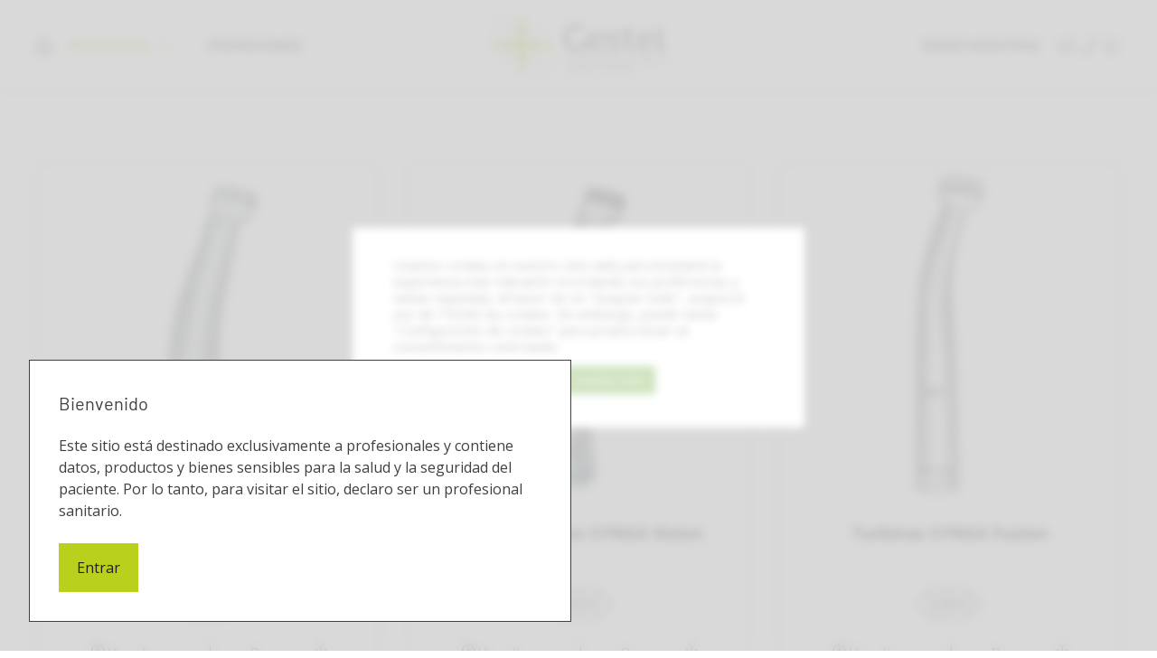

--- FILE ---
content_type: text/html; charset=UTF-8
request_url: https://gestelgirona.com/productos-gestel/productos/?_categories=instrumental-rotatorio
body_size: 50645
content:
<!DOCTYPE html>
<html lang="es">
<head>
	<meta charset="UTF-8">
<script>
var gform;gform||(document.addEventListener("gform_main_scripts_loaded",function(){gform.scriptsLoaded=!0}),document.addEventListener("gform/theme/scripts_loaded",function(){gform.themeScriptsLoaded=!0}),window.addEventListener("DOMContentLoaded",function(){gform.domLoaded=!0}),gform={domLoaded:!1,scriptsLoaded:!1,themeScriptsLoaded:!1,isFormEditor:()=>"function"==typeof InitializeEditor,callIfLoaded:function(o){return!(!gform.domLoaded||!gform.scriptsLoaded||!gform.themeScriptsLoaded&&!gform.isFormEditor()||(gform.isFormEditor()&&console.warn("The use of gform.initializeOnLoaded() is deprecated in the form editor context and will be removed in Gravity Forms 3.1."),o(),0))},initializeOnLoaded:function(o){gform.callIfLoaded(o)||(document.addEventListener("gform_main_scripts_loaded",()=>{gform.scriptsLoaded=!0,gform.callIfLoaded(o)}),document.addEventListener("gform/theme/scripts_loaded",()=>{gform.themeScriptsLoaded=!0,gform.callIfLoaded(o)}),window.addEventListener("DOMContentLoaded",()=>{gform.domLoaded=!0,gform.callIfLoaded(o)}))},hooks:{action:{},filter:{}},addAction:function(o,r,e,t){gform.addHook("action",o,r,e,t)},addFilter:function(o,r,e,t){gform.addHook("filter",o,r,e,t)},doAction:function(o){gform.doHook("action",o,arguments)},applyFilters:function(o){return gform.doHook("filter",o,arguments)},removeAction:function(o,r){gform.removeHook("action",o,r)},removeFilter:function(o,r,e){gform.removeHook("filter",o,r,e)},addHook:function(o,r,e,t,n){null==gform.hooks[o][r]&&(gform.hooks[o][r]=[]);var d=gform.hooks[o][r];null==n&&(n=r+"_"+d.length),gform.hooks[o][r].push({tag:n,callable:e,priority:t=null==t?10:t})},doHook:function(r,o,e){var t;if(e=Array.prototype.slice.call(e,1),null!=gform.hooks[r][o]&&((o=gform.hooks[r][o]).sort(function(o,r){return o.priority-r.priority}),o.forEach(function(o){"function"!=typeof(t=o.callable)&&(t=window[t]),"action"==r?t.apply(null,e):e[0]=t.apply(null,e)})),"filter"==r)return e[0]},removeHook:function(o,r,t,n){var e;null!=gform.hooks[o][r]&&(e=(e=gform.hooks[o][r]).filter(function(o,r,e){return!!(null!=n&&n!=o.tag||null!=t&&t!=o.priority)}),gform.hooks[o][r]=e)}});
</script>

	<meta name='robots' content='index, follow, max-image-preview:large, max-snippet:-1, max-video-preview:-1' />
<meta name="viewport" content="width=device-width, initial-scale=1">
	<!-- This site is optimized with the Yoast SEO plugin v26.3 - https://yoast.com/wordpress/plugins/seo/ -->
	<title>Productos - Gestel Girona</title>
	<link rel="canonical" href="https://gestelgirona.com/productos-gestel/productos/" />
	<meta property="og:locale" content="es_ES" />
	<meta property="og:type" content="article" />
	<meta property="og:title" content="Productos - Gestel Girona" />
	<meta property="og:url" content="https://gestelgirona.com/productos-gestel/productos/" />
	<meta property="og:site_name" content="Gestel Girona" />
	<meta property="article:modified_time" content="2021-09-19T15:04:33+00:00" />
	<meta name="twitter:card" content="summary_large_image" />
	<script type="application/ld+json" class="yoast-schema-graph">{"@context":"https://schema.org","@graph":[{"@type":"WebPage","@id":"https://gestelgirona.com/productos-gestel/productos/","url":"https://gestelgirona.com/productos-gestel/productos/","name":"Productos - Gestel Girona","isPartOf":{"@id":"https://gestelgirona.com/#website"},"datePublished":"2021-07-28T08:40:47+00:00","dateModified":"2021-09-19T15:04:33+00:00","breadcrumb":{"@id":"https://gestelgirona.com/productos-gestel/productos/#breadcrumb"},"inLanguage":"es","potentialAction":[{"@type":"ReadAction","target":["https://gestelgirona.com/productos-gestel/productos/"]}]},{"@type":"BreadcrumbList","@id":"https://gestelgirona.com/productos-gestel/productos/#breadcrumb","itemListElement":[{"@type":"ListItem","position":1,"name":"Portada","item":"https://gestelgirona.com/"},{"@type":"ListItem","position":2,"name":"Productos Gestel","item":"https://gestelgirona.com/productos-gestel/"},{"@type":"ListItem","position":3,"name":"Productos"}]},{"@type":"WebSite","@id":"https://gestelgirona.com/#website","url":"https://gestelgirona.com/","name":"Gestel Girona","description":"Gestió Integral d&#039;Equips Mèdics i Dentals","publisher":{"@id":"https://gestelgirona.com/#organization"},"potentialAction":[{"@type":"SearchAction","target":{"@type":"EntryPoint","urlTemplate":"https://gestelgirona.com/?s={search_term_string}"},"query-input":{"@type":"PropertyValueSpecification","valueRequired":true,"valueName":"search_term_string"}}],"inLanguage":"es"},{"@type":"Organization","@id":"https://gestelgirona.com/#organization","name":"Gestel Girona","url":"https://gestelgirona.com/","logo":{"@type":"ImageObject","inLanguage":"es","@id":"https://gestelgirona.com/#/schema/logo/image/","url":"https://gestelgirona.com/wp-content/uploads/2021/07/GESTEL_logo-gestel.svg","contentUrl":"https://gestelgirona.com/wp-content/uploads/2021/07/GESTEL_logo-gestel.svg","caption":"Gestel Girona"},"image":{"@id":"https://gestelgirona.com/#/schema/logo/image/"}}]}</script>
	<!-- / Yoast SEO plugin. -->


<link rel='dns-prefetch' href='//www.google.com' />
<link href='https://fonts.gstatic.com' crossorigin rel='preconnect' />
<link href='https://fonts.googleapis.com' crossorigin rel='preconnect' />
<link rel="alternate" type="application/rss+xml" title="Gestel Girona &raquo; Feed" href="https://gestelgirona.com/feed/" />
<link rel="alternate" title="oEmbed (JSON)" type="application/json+oembed" href="https://gestelgirona.com/wp-json/oembed/1.0/embed?url=https%3A%2F%2Fgestelgirona.com%2Fproductos-gestel%2Fproductos%2F" />
<link rel="alternate" title="oEmbed (XML)" type="text/xml+oembed" href="https://gestelgirona.com/wp-json/oembed/1.0/embed?url=https%3A%2F%2Fgestelgirona.com%2Fproductos-gestel%2Fproductos%2F&#038;format=xml" />
<style id='wp-img-auto-sizes-contain-inline-css'>
img:is([sizes=auto i],[sizes^="auto," i]){contain-intrinsic-size:3000px 1500px}
/*# sourceURL=wp-img-auto-sizes-contain-inline-css */
</style>
<link rel='stylesheet' id='generateblocks-overlay-css' href='https://gestelgirona.com/wp-content/plugins/generateblocks-pro/dist/overlay.css?ver=2.5.0' media='all' />
<style id='wp-emoji-styles-inline-css'>

	img.wp-smiley, img.emoji {
		display: inline !important;
		border: none !important;
		box-shadow: none !important;
		height: 1em !important;
		width: 1em !important;
		margin: 0 0.07em !important;
		vertical-align: -0.1em !important;
		background: none !important;
		padding: 0 !important;
	}
/*# sourceURL=wp-emoji-styles-inline-css */
</style>
<style id='wp-block-library-inline-css'>
:root{--wp-block-synced-color:#7a00df;--wp-block-synced-color--rgb:122,0,223;--wp-bound-block-color:var(--wp-block-synced-color);--wp-editor-canvas-background:#ddd;--wp-admin-theme-color:#007cba;--wp-admin-theme-color--rgb:0,124,186;--wp-admin-theme-color-darker-10:#006ba1;--wp-admin-theme-color-darker-10--rgb:0,107,160.5;--wp-admin-theme-color-darker-20:#005a87;--wp-admin-theme-color-darker-20--rgb:0,90,135;--wp-admin-border-width-focus:2px}@media (min-resolution:192dpi){:root{--wp-admin-border-width-focus:1.5px}}.wp-element-button{cursor:pointer}:root .has-very-light-gray-background-color{background-color:#eee}:root .has-very-dark-gray-background-color{background-color:#313131}:root .has-very-light-gray-color{color:#eee}:root .has-very-dark-gray-color{color:#313131}:root .has-vivid-green-cyan-to-vivid-cyan-blue-gradient-background{background:linear-gradient(135deg,#00d084,#0693e3)}:root .has-purple-crush-gradient-background{background:linear-gradient(135deg,#34e2e4,#4721fb 50%,#ab1dfe)}:root .has-hazy-dawn-gradient-background{background:linear-gradient(135deg,#faaca8,#dad0ec)}:root .has-subdued-olive-gradient-background{background:linear-gradient(135deg,#fafae1,#67a671)}:root .has-atomic-cream-gradient-background{background:linear-gradient(135deg,#fdd79a,#004a59)}:root .has-nightshade-gradient-background{background:linear-gradient(135deg,#330968,#31cdcf)}:root .has-midnight-gradient-background{background:linear-gradient(135deg,#020381,#2874fc)}:root{--wp--preset--font-size--normal:16px;--wp--preset--font-size--huge:42px}.has-regular-font-size{font-size:1em}.has-larger-font-size{font-size:2.625em}.has-normal-font-size{font-size:var(--wp--preset--font-size--normal)}.has-huge-font-size{font-size:var(--wp--preset--font-size--huge)}.has-text-align-center{text-align:center}.has-text-align-left{text-align:left}.has-text-align-right{text-align:right}.has-fit-text{white-space:nowrap!important}#end-resizable-editor-section{display:none}.aligncenter{clear:both}.items-justified-left{justify-content:flex-start}.items-justified-center{justify-content:center}.items-justified-right{justify-content:flex-end}.items-justified-space-between{justify-content:space-between}.screen-reader-text{border:0;clip-path:inset(50%);height:1px;margin:-1px;overflow:hidden;padding:0;position:absolute;width:1px;word-wrap:normal!important}.screen-reader-text:focus{background-color:#ddd;clip-path:none;color:#444;display:block;font-size:1em;height:auto;left:5px;line-height:normal;padding:15px 23px 14px;text-decoration:none;top:5px;width:auto;z-index:100000}html :where(.has-border-color){border-style:solid}html :where([style*=border-top-color]){border-top-style:solid}html :where([style*=border-right-color]){border-right-style:solid}html :where([style*=border-bottom-color]){border-bottom-style:solid}html :where([style*=border-left-color]){border-left-style:solid}html :where([style*=border-width]){border-style:solid}html :where([style*=border-top-width]){border-top-style:solid}html :where([style*=border-right-width]){border-right-style:solid}html :where([style*=border-bottom-width]){border-bottom-style:solid}html :where([style*=border-left-width]){border-left-style:solid}html :where(img[class*=wp-image-]){height:auto;max-width:100%}:where(figure){margin:0 0 1em}html :where(.is-position-sticky){--wp-admin--admin-bar--position-offset:var(--wp-admin--admin-bar--height,0px)}@media screen and (max-width:600px){html :where(.is-position-sticky){--wp-admin--admin-bar--position-offset:0px}}

/*# sourceURL=wp-block-library-inline-css */
</style><style id='wp-block-image-inline-css'>
.wp-block-image>a,.wp-block-image>figure>a{display:inline-block}.wp-block-image img{box-sizing:border-box;height:auto;max-width:100%;vertical-align:bottom}@media not (prefers-reduced-motion){.wp-block-image img.hide{visibility:hidden}.wp-block-image img.show{animation:show-content-image .4s}}.wp-block-image[style*=border-radius] img,.wp-block-image[style*=border-radius]>a{border-radius:inherit}.wp-block-image.has-custom-border img{box-sizing:border-box}.wp-block-image.aligncenter{text-align:center}.wp-block-image.alignfull>a,.wp-block-image.alignwide>a{width:100%}.wp-block-image.alignfull img,.wp-block-image.alignwide img{height:auto;width:100%}.wp-block-image .aligncenter,.wp-block-image .alignleft,.wp-block-image .alignright,.wp-block-image.aligncenter,.wp-block-image.alignleft,.wp-block-image.alignright{display:table}.wp-block-image .aligncenter>figcaption,.wp-block-image .alignleft>figcaption,.wp-block-image .alignright>figcaption,.wp-block-image.aligncenter>figcaption,.wp-block-image.alignleft>figcaption,.wp-block-image.alignright>figcaption{caption-side:bottom;display:table-caption}.wp-block-image .alignleft{float:left;margin:.5em 1em .5em 0}.wp-block-image .alignright{float:right;margin:.5em 0 .5em 1em}.wp-block-image .aligncenter{margin-left:auto;margin-right:auto}.wp-block-image :where(figcaption){margin-bottom:1em;margin-top:.5em}.wp-block-image.is-style-circle-mask img{border-radius:9999px}@supports ((-webkit-mask-image:none) or (mask-image:none)) or (-webkit-mask-image:none){.wp-block-image.is-style-circle-mask img{border-radius:0;-webkit-mask-image:url('data:image/svg+xml;utf8,<svg viewBox="0 0 100 100" xmlns="http://www.w3.org/2000/svg"><circle cx="50" cy="50" r="50"/></svg>');mask-image:url('data:image/svg+xml;utf8,<svg viewBox="0 0 100 100" xmlns="http://www.w3.org/2000/svg"><circle cx="50" cy="50" r="50"/></svg>');mask-mode:alpha;-webkit-mask-position:center;mask-position:center;-webkit-mask-repeat:no-repeat;mask-repeat:no-repeat;-webkit-mask-size:contain;mask-size:contain}}:root :where(.wp-block-image.is-style-rounded img,.wp-block-image .is-style-rounded img){border-radius:9999px}.wp-block-image figure{margin:0}.wp-lightbox-container{display:flex;flex-direction:column;position:relative}.wp-lightbox-container img{cursor:zoom-in}.wp-lightbox-container img:hover+button{opacity:1}.wp-lightbox-container button{align-items:center;backdrop-filter:blur(16px) saturate(180%);background-color:#5a5a5a40;border:none;border-radius:4px;cursor:zoom-in;display:flex;height:20px;justify-content:center;opacity:0;padding:0;position:absolute;right:16px;text-align:center;top:16px;width:20px;z-index:100}@media not (prefers-reduced-motion){.wp-lightbox-container button{transition:opacity .2s ease}}.wp-lightbox-container button:focus-visible{outline:3px auto #5a5a5a40;outline:3px auto -webkit-focus-ring-color;outline-offset:3px}.wp-lightbox-container button:hover{cursor:pointer;opacity:1}.wp-lightbox-container button:focus{opacity:1}.wp-lightbox-container button:focus,.wp-lightbox-container button:hover,.wp-lightbox-container button:not(:hover):not(:active):not(.has-background){background-color:#5a5a5a40;border:none}.wp-lightbox-overlay{box-sizing:border-box;cursor:zoom-out;height:100vh;left:0;overflow:hidden;position:fixed;top:0;visibility:hidden;width:100%;z-index:100000}.wp-lightbox-overlay .close-button{align-items:center;cursor:pointer;display:flex;justify-content:center;min-height:40px;min-width:40px;padding:0;position:absolute;right:calc(env(safe-area-inset-right) + 16px);top:calc(env(safe-area-inset-top) + 16px);z-index:5000000}.wp-lightbox-overlay .close-button:focus,.wp-lightbox-overlay .close-button:hover,.wp-lightbox-overlay .close-button:not(:hover):not(:active):not(.has-background){background:none;border:none}.wp-lightbox-overlay .lightbox-image-container{height:var(--wp--lightbox-container-height);left:50%;overflow:hidden;position:absolute;top:50%;transform:translate(-50%,-50%);transform-origin:top left;width:var(--wp--lightbox-container-width);z-index:9999999999}.wp-lightbox-overlay .wp-block-image{align-items:center;box-sizing:border-box;display:flex;height:100%;justify-content:center;margin:0;position:relative;transform-origin:0 0;width:100%;z-index:3000000}.wp-lightbox-overlay .wp-block-image img{height:var(--wp--lightbox-image-height);min-height:var(--wp--lightbox-image-height);min-width:var(--wp--lightbox-image-width);width:var(--wp--lightbox-image-width)}.wp-lightbox-overlay .wp-block-image figcaption{display:none}.wp-lightbox-overlay button{background:none;border:none}.wp-lightbox-overlay .scrim{background-color:#fff;height:100%;opacity:.9;position:absolute;width:100%;z-index:2000000}.wp-lightbox-overlay.active{visibility:visible}@media not (prefers-reduced-motion){.wp-lightbox-overlay.active{animation:turn-on-visibility .25s both}.wp-lightbox-overlay.active img{animation:turn-on-visibility .35s both}.wp-lightbox-overlay.show-closing-animation:not(.active){animation:turn-off-visibility .35s both}.wp-lightbox-overlay.show-closing-animation:not(.active) img{animation:turn-off-visibility .25s both}.wp-lightbox-overlay.zoom.active{animation:none;opacity:1;visibility:visible}.wp-lightbox-overlay.zoom.active .lightbox-image-container{animation:lightbox-zoom-in .4s}.wp-lightbox-overlay.zoom.active .lightbox-image-container img{animation:none}.wp-lightbox-overlay.zoom.active .scrim{animation:turn-on-visibility .4s forwards}.wp-lightbox-overlay.zoom.show-closing-animation:not(.active){animation:none}.wp-lightbox-overlay.zoom.show-closing-animation:not(.active) .lightbox-image-container{animation:lightbox-zoom-out .4s}.wp-lightbox-overlay.zoom.show-closing-animation:not(.active) .lightbox-image-container img{animation:none}.wp-lightbox-overlay.zoom.show-closing-animation:not(.active) .scrim{animation:turn-off-visibility .4s forwards}}@keyframes show-content-image{0%{visibility:hidden}99%{visibility:hidden}to{visibility:visible}}@keyframes turn-on-visibility{0%{opacity:0}to{opacity:1}}@keyframes turn-off-visibility{0%{opacity:1;visibility:visible}99%{opacity:0;visibility:visible}to{opacity:0;visibility:hidden}}@keyframes lightbox-zoom-in{0%{transform:translate(calc((-100vw + var(--wp--lightbox-scrollbar-width))/2 + var(--wp--lightbox-initial-left-position)),calc(-50vh + var(--wp--lightbox-initial-top-position))) scale(var(--wp--lightbox-scale))}to{transform:translate(-50%,-50%) scale(1)}}@keyframes lightbox-zoom-out{0%{transform:translate(-50%,-50%) scale(1);visibility:visible}99%{visibility:visible}to{transform:translate(calc((-100vw + var(--wp--lightbox-scrollbar-width))/2 + var(--wp--lightbox-initial-left-position)),calc(-50vh + var(--wp--lightbox-initial-top-position))) scale(var(--wp--lightbox-scale));visibility:hidden}}
/*# sourceURL=https://gestelgirona.com/wp-includes/blocks/image/style.min.css */
</style>
<link rel='stylesheet' id='wc-blocks-style-css' href='https://gestelgirona.com/wp-content/plugins/woocommerce/assets/client/blocks/wc-blocks.css?ver=wc-10.4.3' media='all' />
<style id='global-styles-inline-css'>
:root{--wp--preset--aspect-ratio--square: 1;--wp--preset--aspect-ratio--4-3: 4/3;--wp--preset--aspect-ratio--3-4: 3/4;--wp--preset--aspect-ratio--3-2: 3/2;--wp--preset--aspect-ratio--2-3: 2/3;--wp--preset--aspect-ratio--16-9: 16/9;--wp--preset--aspect-ratio--9-16: 9/16;--wp--preset--color--black: #000000;--wp--preset--color--cyan-bluish-gray: #abb8c3;--wp--preset--color--white: #ffffff;--wp--preset--color--pale-pink: #f78da7;--wp--preset--color--vivid-red: #cf2e2e;--wp--preset--color--luminous-vivid-orange: #ff6900;--wp--preset--color--luminous-vivid-amber: #fcb900;--wp--preset--color--light-green-cyan: #7bdcb5;--wp--preset--color--vivid-green-cyan: #00d084;--wp--preset--color--pale-cyan-blue: #8ed1fc;--wp--preset--color--vivid-cyan-blue: #0693e3;--wp--preset--color--vivid-purple: #9b51e0;--wp--preset--color--contrast: var(--contrast);--wp--preset--color--contrast-2: var(--contrast-2);--wp--preset--color--contrast-3: var(--contrast-3);--wp--preset--color--base: var(--base);--wp--preset--color--base-2: var(--base-2);--wp--preset--color--base-3: var(--base-3);--wp--preset--color--accent: var(--accent);--wp--preset--gradient--vivid-cyan-blue-to-vivid-purple: linear-gradient(135deg,rgb(6,147,227) 0%,rgb(155,81,224) 100%);--wp--preset--gradient--light-green-cyan-to-vivid-green-cyan: linear-gradient(135deg,rgb(122,220,180) 0%,rgb(0,208,130) 100%);--wp--preset--gradient--luminous-vivid-amber-to-luminous-vivid-orange: linear-gradient(135deg,rgb(252,185,0) 0%,rgb(255,105,0) 100%);--wp--preset--gradient--luminous-vivid-orange-to-vivid-red: linear-gradient(135deg,rgb(255,105,0) 0%,rgb(207,46,46) 100%);--wp--preset--gradient--very-light-gray-to-cyan-bluish-gray: linear-gradient(135deg,rgb(238,238,238) 0%,rgb(169,184,195) 100%);--wp--preset--gradient--cool-to-warm-spectrum: linear-gradient(135deg,rgb(74,234,220) 0%,rgb(151,120,209) 20%,rgb(207,42,186) 40%,rgb(238,44,130) 60%,rgb(251,105,98) 80%,rgb(254,248,76) 100%);--wp--preset--gradient--blush-light-purple: linear-gradient(135deg,rgb(255,206,236) 0%,rgb(152,150,240) 100%);--wp--preset--gradient--blush-bordeaux: linear-gradient(135deg,rgb(254,205,165) 0%,rgb(254,45,45) 50%,rgb(107,0,62) 100%);--wp--preset--gradient--luminous-dusk: linear-gradient(135deg,rgb(255,203,112) 0%,rgb(199,81,192) 50%,rgb(65,88,208) 100%);--wp--preset--gradient--pale-ocean: linear-gradient(135deg,rgb(255,245,203) 0%,rgb(182,227,212) 50%,rgb(51,167,181) 100%);--wp--preset--gradient--electric-grass: linear-gradient(135deg,rgb(202,248,128) 0%,rgb(113,206,126) 100%);--wp--preset--gradient--midnight: linear-gradient(135deg,rgb(2,3,129) 0%,rgb(40,116,252) 100%);--wp--preset--font-size--small: 13px;--wp--preset--font-size--medium: 20px;--wp--preset--font-size--large: 36px;--wp--preset--font-size--x-large: 42px;--wp--preset--spacing--20: 0.44rem;--wp--preset--spacing--30: 0.67rem;--wp--preset--spacing--40: 1rem;--wp--preset--spacing--50: 1.5rem;--wp--preset--spacing--60: 2.25rem;--wp--preset--spacing--70: 3.38rem;--wp--preset--spacing--80: 5.06rem;--wp--preset--shadow--natural: 6px 6px 9px rgba(0, 0, 0, 0.2);--wp--preset--shadow--deep: 12px 12px 50px rgba(0, 0, 0, 0.4);--wp--preset--shadow--sharp: 6px 6px 0px rgba(0, 0, 0, 0.2);--wp--preset--shadow--outlined: 6px 6px 0px -3px rgb(255, 255, 255), 6px 6px rgb(0, 0, 0);--wp--preset--shadow--crisp: 6px 6px 0px rgb(0, 0, 0);}:where(.is-layout-flex){gap: 0.5em;}:where(.is-layout-grid){gap: 0.5em;}body .is-layout-flex{display: flex;}.is-layout-flex{flex-wrap: wrap;align-items: center;}.is-layout-flex > :is(*, div){margin: 0;}body .is-layout-grid{display: grid;}.is-layout-grid > :is(*, div){margin: 0;}:where(.wp-block-columns.is-layout-flex){gap: 2em;}:where(.wp-block-columns.is-layout-grid){gap: 2em;}:where(.wp-block-post-template.is-layout-flex){gap: 1.25em;}:where(.wp-block-post-template.is-layout-grid){gap: 1.25em;}.has-black-color{color: var(--wp--preset--color--black) !important;}.has-cyan-bluish-gray-color{color: var(--wp--preset--color--cyan-bluish-gray) !important;}.has-white-color{color: var(--wp--preset--color--white) !important;}.has-pale-pink-color{color: var(--wp--preset--color--pale-pink) !important;}.has-vivid-red-color{color: var(--wp--preset--color--vivid-red) !important;}.has-luminous-vivid-orange-color{color: var(--wp--preset--color--luminous-vivid-orange) !important;}.has-luminous-vivid-amber-color{color: var(--wp--preset--color--luminous-vivid-amber) !important;}.has-light-green-cyan-color{color: var(--wp--preset--color--light-green-cyan) !important;}.has-vivid-green-cyan-color{color: var(--wp--preset--color--vivid-green-cyan) !important;}.has-pale-cyan-blue-color{color: var(--wp--preset--color--pale-cyan-blue) !important;}.has-vivid-cyan-blue-color{color: var(--wp--preset--color--vivid-cyan-blue) !important;}.has-vivid-purple-color{color: var(--wp--preset--color--vivid-purple) !important;}.has-black-background-color{background-color: var(--wp--preset--color--black) !important;}.has-cyan-bluish-gray-background-color{background-color: var(--wp--preset--color--cyan-bluish-gray) !important;}.has-white-background-color{background-color: var(--wp--preset--color--white) !important;}.has-pale-pink-background-color{background-color: var(--wp--preset--color--pale-pink) !important;}.has-vivid-red-background-color{background-color: var(--wp--preset--color--vivid-red) !important;}.has-luminous-vivid-orange-background-color{background-color: var(--wp--preset--color--luminous-vivid-orange) !important;}.has-luminous-vivid-amber-background-color{background-color: var(--wp--preset--color--luminous-vivid-amber) !important;}.has-light-green-cyan-background-color{background-color: var(--wp--preset--color--light-green-cyan) !important;}.has-vivid-green-cyan-background-color{background-color: var(--wp--preset--color--vivid-green-cyan) !important;}.has-pale-cyan-blue-background-color{background-color: var(--wp--preset--color--pale-cyan-blue) !important;}.has-vivid-cyan-blue-background-color{background-color: var(--wp--preset--color--vivid-cyan-blue) !important;}.has-vivid-purple-background-color{background-color: var(--wp--preset--color--vivid-purple) !important;}.has-black-border-color{border-color: var(--wp--preset--color--black) !important;}.has-cyan-bluish-gray-border-color{border-color: var(--wp--preset--color--cyan-bluish-gray) !important;}.has-white-border-color{border-color: var(--wp--preset--color--white) !important;}.has-pale-pink-border-color{border-color: var(--wp--preset--color--pale-pink) !important;}.has-vivid-red-border-color{border-color: var(--wp--preset--color--vivid-red) !important;}.has-luminous-vivid-orange-border-color{border-color: var(--wp--preset--color--luminous-vivid-orange) !important;}.has-luminous-vivid-amber-border-color{border-color: var(--wp--preset--color--luminous-vivid-amber) !important;}.has-light-green-cyan-border-color{border-color: var(--wp--preset--color--light-green-cyan) !important;}.has-vivid-green-cyan-border-color{border-color: var(--wp--preset--color--vivid-green-cyan) !important;}.has-pale-cyan-blue-border-color{border-color: var(--wp--preset--color--pale-cyan-blue) !important;}.has-vivid-cyan-blue-border-color{border-color: var(--wp--preset--color--vivid-cyan-blue) !important;}.has-vivid-purple-border-color{border-color: var(--wp--preset--color--vivid-purple) !important;}.has-vivid-cyan-blue-to-vivid-purple-gradient-background{background: var(--wp--preset--gradient--vivid-cyan-blue-to-vivid-purple) !important;}.has-light-green-cyan-to-vivid-green-cyan-gradient-background{background: var(--wp--preset--gradient--light-green-cyan-to-vivid-green-cyan) !important;}.has-luminous-vivid-amber-to-luminous-vivid-orange-gradient-background{background: var(--wp--preset--gradient--luminous-vivid-amber-to-luminous-vivid-orange) !important;}.has-luminous-vivid-orange-to-vivid-red-gradient-background{background: var(--wp--preset--gradient--luminous-vivid-orange-to-vivid-red) !important;}.has-very-light-gray-to-cyan-bluish-gray-gradient-background{background: var(--wp--preset--gradient--very-light-gray-to-cyan-bluish-gray) !important;}.has-cool-to-warm-spectrum-gradient-background{background: var(--wp--preset--gradient--cool-to-warm-spectrum) !important;}.has-blush-light-purple-gradient-background{background: var(--wp--preset--gradient--blush-light-purple) !important;}.has-blush-bordeaux-gradient-background{background: var(--wp--preset--gradient--blush-bordeaux) !important;}.has-luminous-dusk-gradient-background{background: var(--wp--preset--gradient--luminous-dusk) !important;}.has-pale-ocean-gradient-background{background: var(--wp--preset--gradient--pale-ocean) !important;}.has-electric-grass-gradient-background{background: var(--wp--preset--gradient--electric-grass) !important;}.has-midnight-gradient-background{background: var(--wp--preset--gradient--midnight) !important;}.has-small-font-size{font-size: var(--wp--preset--font-size--small) !important;}.has-medium-font-size{font-size: var(--wp--preset--font-size--medium) !important;}.has-large-font-size{font-size: var(--wp--preset--font-size--large) !important;}.has-x-large-font-size{font-size: var(--wp--preset--font-size--x-large) !important;}
/*# sourceURL=global-styles-inline-css */
</style>

<style id='classic-theme-styles-inline-css'>
/*! This file is auto-generated */
.wp-block-button__link{color:#fff;background-color:#32373c;border-radius:9999px;box-shadow:none;text-decoration:none;padding:calc(.667em + 2px) calc(1.333em + 2px);font-size:1.125em}.wp-block-file__button{background:#32373c;color:#fff;text-decoration:none}
/*# sourceURL=/wp-includes/css/classic-themes.min.css */
</style>
<link rel='stylesheet' id='cookie-law-info-css' href='https://gestelgirona.com/wp-content/plugins/cookie-law-info/legacy/public/css/cookie-law-info-public.css?ver=3.3.9.1' media='all' />
<link rel='stylesheet' id='cookie-law-info-gdpr-css' href='https://gestelgirona.com/wp-content/plugins/cookie-law-info/legacy/public/css/cookie-law-info-gdpr.css?ver=3.3.9.1' media='all' />
<link rel='stylesheet' id='woocommerce-layout-css' href='https://gestelgirona.com/wp-content/plugins/woocommerce/assets/css/woocommerce-layout.css?ver=10.4.3' media='all' />
<link rel='stylesheet' id='woocommerce-smallscreen-css' href='https://gestelgirona.com/wp-content/plugins/woocommerce/assets/css/woocommerce-smallscreen.css?ver=10.4.3' media='only screen and (max-width: 768px)' />
<link rel='stylesheet' id='woocommerce-general-css' href='https://gestelgirona.com/wp-content/plugins/woocommerce/assets/css/woocommerce.css?ver=10.4.3' media='all' />
<style id='woocommerce-inline-inline-css'>
.woocommerce form .form-row .required { visibility: visible; }
/*# sourceURL=woocommerce-inline-inline-css */
</style>
<link rel='stylesheet' id='generate-style-css' href='https://gestelgirona.com/wp-content/themes/generatepress/assets/css/main.min.css?ver=3.6.1' media='all' />
<style id='generate-style-inline-css'>
body{background-color:#ffffff;color:#404042;}a{color:#404042;}a:hover, a:focus, a:active{color:#404042;}.grid-container{max-width:1960px;}.wp-block-group__inner-container{max-width:1960px;margin-left:auto;margin-right:auto;}.site-header .header-image{width:200px;}:root{--contrast:#222222;--contrast-2:#575760;--contrast-3:#b2b2be;--base:#f0f0f0;--base-2:#f7f8f9;--base-3:#ffffff;--accent:#1e73be;}:root .has-contrast-color{color:var(--contrast);}:root .has-contrast-background-color{background-color:var(--contrast);}:root .has-contrast-2-color{color:var(--contrast-2);}:root .has-contrast-2-background-color{background-color:var(--contrast-2);}:root .has-contrast-3-color{color:var(--contrast-3);}:root .has-contrast-3-background-color{background-color:var(--contrast-3);}:root .has-base-color{color:var(--base);}:root .has-base-background-color{background-color:var(--base);}:root .has-base-2-color{color:var(--base-2);}:root .has-base-2-background-color{background-color:var(--base-2);}:root .has-base-3-color{color:var(--base-3);}:root .has-base-3-background-color{background-color:var(--base-3);}:root .has-accent-color{color:var(--accent);}:root .has-accent-background-color{background-color:var(--accent);}body, button, input, select, textarea{font-family:Open Sans, sans-serif;font-size:16px;}.main-title{font-size:25px;}.main-navigation a, .main-navigation .menu-toggle, .main-navigation .menu-bar-items{font-family:Barlow;font-weight:600;text-transform:uppercase;font-size:16px;}h1.entry-title{font-size:30px;}h2.entry-title{font-size:26px;}h1{font-family:Barlow;font-weight:bold;font-size:42px;}h2{font-family:Barlow;font-weight:bold;text-transform:uppercase;}h3{font-family:Barlow;font-weight:700;font-size:22px;}h4{font-family:Barlow;}h5{font-family:Barlow;}.top-bar{background-color:#636363;color:#ffffff;}.top-bar a{color:#ffffff;}.top-bar a:hover{color:#303030;}.site-header{background-color:#ffffff;}.main-title a,.main-title a:hover{color:#222222;}.site-description{color:#757575;}.mobile-menu-control-wrapper .menu-toggle,.mobile-menu-control-wrapper .menu-toggle:hover,.mobile-menu-control-wrapper .menu-toggle:focus,.has-inline-mobile-toggle #site-navigation.toggled{background-color:rgba(0, 0, 0, 0.02);}.main-navigation,.main-navigation ul ul{background-color:#ffffff;}.main-navigation .main-nav ul li a, .main-navigation .menu-toggle, .main-navigation .menu-bar-items{color:#515151;}.main-navigation .main-nav ul li:not([class*="current-menu-"]):hover > a, .main-navigation .main-nav ul li:not([class*="current-menu-"]):focus > a, .main-navigation .main-nav ul li.sfHover:not([class*="current-menu-"]) > a, .main-navigation .menu-bar-item:hover > a, .main-navigation .menu-bar-item.sfHover > a{color:#7a8896;background-color:#ffffff;}button.menu-toggle:hover,button.menu-toggle:focus{color:#515151;}.main-navigation .main-nav ul li[class*="current-menu-"] > a{color:#b9d11c;background-color:#ffffff;}.navigation-search input[type="search"],.navigation-search input[type="search"]:active, .navigation-search input[type="search"]:focus, .main-navigation .main-nav ul li.search-item.active > a, .main-navigation .menu-bar-items .search-item.active > a{color:#7a8896;background-color:#ffffff;}.main-navigation ul ul{background-color:var(--base-3);}.main-navigation .main-nav ul ul li a{color:#515151;}.main-navigation .main-nav ul ul li:not([class*="current-menu-"]):hover > a,.main-navigation .main-nav ul ul li:not([class*="current-menu-"]):focus > a, .main-navigation .main-nav ul ul li.sfHover:not([class*="current-menu-"]) > a{color:var(--contrast);background-color:rgba(185,209,27,0.4);}.main-navigation .main-nav ul ul li[class*="current-menu-"] > a{color:#7a8896;background-color:rgba(185,209,27,0.4);}.separate-containers .inside-article, .separate-containers .comments-area, .separate-containers .page-header, .one-container .container, .separate-containers .paging-navigation, .inside-page-header{background-color:#ffffff;}.entry-header h1,.page-header h1{color:#404042;}.entry-title a{color:#404042;}.entry-title a:hover{color:#55555e;}.entry-meta{color:#595959;}h1{color:#404042;}h2{color:#404042;}h3{color:#404042;}h4{color:#404042;}h5{color:#404042;}.sidebar .widget{background-color:#ffffff;}.footer-widgets{background-color:#ffffff;}.footer-widgets .widget-title{color:#000000;}.site-info{color:#ffffff;background-color:#333333;}.site-info a{color:#ffffff;}.site-info a:hover{color:#d3d3d3;}.footer-bar .widget_nav_menu .current-menu-item a{color:#d3d3d3;}input[type="text"],input[type="email"],input[type="url"],input[type="password"],input[type="search"],input[type="tel"],input[type="number"],textarea,select{color:#666666;background-color:#fafafa;border-color:#cccccc;}input[type="text"]:focus,input[type="email"]:focus,input[type="url"]:focus,input[type="password"]:focus,input[type="search"]:focus,input[type="tel"]:focus,input[type="number"]:focus,textarea:focus,select:focus{color:#666666;background-color:#ffffff;border-color:#bfbfbf;}button,html input[type="button"],input[type="reset"],input[type="submit"],a.button,a.wp-block-button__link:not(.has-background){color:#ffffff;background-color:#55555e;}button:hover,html input[type="button"]:hover,input[type="reset"]:hover,input[type="submit"]:hover,a.button:hover,button:focus,html input[type="button"]:focus,input[type="reset"]:focus,input[type="submit"]:focus,a.button:focus,a.wp-block-button__link:not(.has-background):active,a.wp-block-button__link:not(.has-background):focus,a.wp-block-button__link:not(.has-background):hover{color:#ffffff;background-color:#b9d11c;}a.generate-back-to-top{background-color:rgba( 0,0,0,0.4 );color:#ffffff;}a.generate-back-to-top:hover,a.generate-back-to-top:focus{background-color:rgba( 0,0,0,0.6 );color:#ffffff;}:root{--gp-search-modal-bg-color:var(--base-3);--gp-search-modal-text-color:var(--contrast);--gp-search-modal-overlay-bg-color:rgba(0,0,0,0.2);}@media (max-width: 1024px){.main-navigation .menu-bar-item:hover > a, .main-navigation .menu-bar-item.sfHover > a{background:none;color:#515151;}}.main-navigation .main-nav ul li[class*="current-page-ancestor"] > a{color:#b9d11c;background-color:#ffffff;}.nav-below-header .main-navigation .inside-navigation.grid-container, .nav-above-header .main-navigation .inside-navigation.grid-container{padding:0px 20px 0px 20px;}.separate-containers .inside-article, .separate-containers .comments-area, .separate-containers .page-header, .separate-containers .paging-navigation, .one-container .site-content, .inside-page-header{padding:0px;}.site-main .wp-block-group__inner-container{padding:0px;}.separate-containers .paging-navigation{padding-top:20px;padding-bottom:20px;}.entry-content .alignwide, body:not(.no-sidebar) .entry-content .alignfull{margin-left:-0px;width:calc(100% + 0px);max-width:calc(100% + 0px);}.one-container.right-sidebar .site-main,.one-container.both-right .site-main{margin-right:0px;}.one-container.left-sidebar .site-main,.one-container.both-left .site-main{margin-left:0px;}.one-container.both-sidebars .site-main{margin:0px;}.one-container.archive .post:not(:last-child):not(.is-loop-template-item), .one-container.blog .post:not(:last-child):not(.is-loop-template-item){padding-bottom:0px;}.rtl .menu-item-has-children .dropdown-menu-toggle{padding-left:20px;}.rtl .main-navigation .main-nav ul li.menu-item-has-children > a{padding-right:20px;}@media (max-width:768px){.separate-containers .inside-article, .separate-containers .comments-area, .separate-containers .page-header, .separate-containers .paging-navigation, .one-container .site-content, .inside-page-header{padding:30px;}.site-main .wp-block-group__inner-container{padding:30px;}.inside-top-bar{padding-right:30px;padding-left:30px;}.inside-header{padding-right:30px;padding-left:30px;}.widget-area .widget{padding-top:30px;padding-right:30px;padding-bottom:30px;padding-left:30px;}.footer-widgets-container{padding-top:30px;padding-right:30px;padding-bottom:30px;padding-left:30px;}.inside-site-info{padding-right:30px;padding-left:30px;}.entry-content .alignwide, body:not(.no-sidebar) .entry-content .alignfull{margin-left:-30px;width:calc(100% + 60px);max-width:calc(100% + 60px);}.one-container .site-main .paging-navigation{margin-bottom:20px;}}/* End cached CSS */.is-right-sidebar{width:50%;}.is-left-sidebar{width:30%;}.site-content .content-area{width:100%;}@media (max-width: 1024px){.main-navigation .menu-toggle,.sidebar-nav-mobile:not(#sticky-placeholder){display:block;}.main-navigation ul,.gen-sidebar-nav,.main-navigation:not(.slideout-navigation):not(.toggled) .main-nav > ul,.has-inline-mobile-toggle #site-navigation .inside-navigation > *:not(.navigation-search):not(.main-nav){display:none;}.nav-align-right .inside-navigation,.nav-align-center .inside-navigation{justify-content:space-between;}.has-inline-mobile-toggle .mobile-menu-control-wrapper{display:flex;flex-wrap:wrap;}.has-inline-mobile-toggle .inside-header{flex-direction:row;text-align:left;flex-wrap:wrap;}.has-inline-mobile-toggle .header-widget,.has-inline-mobile-toggle #site-navigation{flex-basis:100%;}.nav-float-left .has-inline-mobile-toggle #site-navigation{order:10;}}
.dynamic-author-image-rounded{border-radius:100%;}.dynamic-featured-image, .dynamic-author-image{vertical-align:middle;}.one-container.blog .dynamic-content-template:not(:last-child), .one-container.archive .dynamic-content-template:not(:last-child){padding-bottom:0px;}.dynamic-entry-excerpt > p:last-child{margin-bottom:0px;}
.main-navigation.toggled .main-nav > ul{background-color: #ffffff}.sticky-enabled .gen-sidebar-nav.is_stuck .main-navigation {margin-bottom: 0px;}.sticky-enabled .gen-sidebar-nav.is_stuck {z-index: 500;}.sticky-enabled .main-navigation.is_stuck {box-shadow: 0 2px 2px -2px rgba(0, 0, 0, .2);}.navigation-stick:not(.gen-sidebar-nav) {left: 0;right: 0;width: 100% !important;}.both-sticky-menu .main-navigation:not(#mobile-header).toggled .main-nav > ul,.mobile-sticky-menu .main-navigation:not(#mobile-header).toggled .main-nav > ul,.mobile-header-sticky #mobile-header.toggled .main-nav > ul {position: absolute;left: 0;right: 0;z-index: 999;}.nav-float-right .navigation-stick {width: 100% !important;left: 0;}.nav-float-right .navigation-stick .navigation-branding {margin-right: auto;}.main-navigation.has-sticky-branding:not(.grid-container) .inside-navigation:not(.grid-container) .navigation-branding{margin-left: 10px;}.main-navigation.navigation-stick.has-sticky-branding .inside-navigation.grid-container{padding-left:40px;padding-right:40px;}@media (max-width:768px){.main-navigation.navigation-stick.has-sticky-branding .inside-navigation.grid-container{padding-left:0;padding-right:0;}}
@media (max-width: 1024px){.main-navigation .main-nav ul li a,.main-navigation .menu-toggle,.main-navigation .mobile-bar-items a,.main-navigation .menu-bar-item > a{line-height:80px;}.main-navigation .site-logo.navigation-logo img, .mobile-header-navigation .site-logo.mobile-header-logo img, .navigation-search input[type="search"]{height:80px;}}
/*# sourceURL=generate-style-inline-css */
</style>
<link rel='stylesheet' id='generate-child-css' href='https://gestelgirona.com/wp-content/themes/gestelgirona/style.css?ver=1686215454' media='all' />
<link rel='stylesheet' id='generate-google-fonts-css' href='https://fonts.googleapis.com/css?family=Open+Sans%3A300%2C300italic%2Cregular%2Citalic%2C600%2C600italic%2C700%2C700italic%2C800%2C800italic&#038;display=auto&#038;ver=3.6.1' media='all' />
<link rel='stylesheet' id='dflip-style-css' href='https://gestelgirona.com/wp-content/plugins/3d-flipbook-dflip-lite/assets/css/dflip.min.css?ver=2.4.20' media='all' />
<link rel='stylesheet' id='yith_ywraq_frontend-css' href='https://gestelgirona.com/wp-content/plugins/yith-woocommerce-request-a-quote-premium/assets/css/ywraq-frontend.css?ver=4.4.0' media='all' />
<style id='yith_ywraq_frontend-inline-css'>
:root {
		--ywraq_layout_button_bg_color: rgb(185,209,28);
		--ywraq_layout_button_bg_color_hover: rgb(155,176,22);
		--ywraq_layout_button_border_color: rgb(185,209,28);
		--ywraq_layout_button_border_color_hover: rgb(155,176,22);
		--ywraq_layout_button_color: rgb(34,34,34);
		--ywraq_layout_button_color_hover: rgb(34,34,34);
		
		--ywraq_checkout_button_bg_color: rgb(185,209,28);
		--ywraq_checkout_button_bg_color_hover: rgb(155,176,22);
		--ywraq_checkout_button_border_color: rgb(185,209,28);
		--ywraq_checkout_button_border_color_hover: rgb(155,176,22);
		--ywraq_checkout_button_color: rgb(34,34,34);
		--ywraq_checkout_button_color_hover: rgb(34,34,34);
		
		--ywraq_accept_button_bg_color: #0066b4;
		--ywraq_accept_button_bg_color_hover: #044a80;
		--ywraq_accept_button_border_color: #0066b4;
		--ywraq_accept_button_border_color_hover: #044a80;
		--ywraq_accept_button_color: #ffffff;
		--ywraq_accept_button_color_hover: #ffffff;
		
		--ywraq_reject_button_bg_color: transparent;
		--ywraq_reject_button_bg_color_hover: #CC2B2B;
		--ywraq_reject_button_border_color: #CC2B2B;
		--ywraq_reject_button_border_color_hover: #CC2B2B;
		--ywraq_reject_button_color: #CC2B2B;
		--ywraq_reject_button_color_hover: #ffffff;
		}		
.woocommerce.single-product button.single_add_to_cart_button.button {margin-right: 5px;}
	.woocommerce.single-product .product .yith-ywraq-add-to-quote {display: inline-block; vertical-align: middle;margin-top: 5px;}
	
/*# sourceURL=yith_ywraq_frontend-inline-css */
</style>
<link rel='stylesheet' id='generateblocks-css' href='https://gestelgirona.com/wp-content/uploads/generateblocks/style-824.css?ver=1765351530' media='all' />
<link rel='stylesheet' id='generate-offside-css' href='https://gestelgirona.com/wp-content/plugins/gp-premium/menu-plus/functions/css/offside.min.css?ver=2.5.5' media='all' />
<style id='generate-offside-inline-css'>
:root{--gp-slideout-width:265px;}.slideout-navigation.main-navigation{background-color:#ffffff;}.slideout-navigation, .slideout-navigation a{color:#515151;}.slideout-navigation button.slideout-exit{color:#515151;padding-left:20px;padding-right:20px;}.slide-opened nav.toggled .menu-toggle:before{display:none;}@media (max-width: 1024px){.menu-bar-item.slideout-toggle{display:none;}}
/*# sourceURL=generate-offside-inline-css */
</style>
<link rel='stylesheet' id='generate-navigation-branding-css' href='https://gestelgirona.com/wp-content/plugins/gp-premium/menu-plus/functions/css/navigation-branding-flex.min.css?ver=2.5.5' media='all' />
<style id='generate-navigation-branding-inline-css'>
@media (max-width: 1024px){.site-header, #site-navigation, #sticky-navigation{display:none !important;opacity:0.0;}#mobile-header{display:block !important;width:100% !important;}#mobile-header .main-nav > ul{display:none;}#mobile-header.toggled .main-nav > ul, #mobile-header .menu-toggle, #mobile-header .mobile-bar-items{display:block;}#mobile-header .main-nav{-ms-flex:0 0 100%;flex:0 0 100%;-webkit-box-ordinal-group:5;-ms-flex-order:4;order:4;}}.main-navigation.has-branding .inside-navigation.grid-container, .main-navigation.has-branding.grid-container .inside-navigation:not(.grid-container){padding:0px;}.main-navigation.has-branding:not(.grid-container) .inside-navigation:not(.grid-container) .navigation-branding{margin-left:10px;}.navigation-branding img, .site-logo.mobile-header-logo img{height:60px;width:auto;}.navigation-branding .main-title{line-height:60px;}@media (max-width: 1024px){.main-navigation.has-branding.nav-align-center .menu-bar-items, .main-navigation.has-sticky-branding.navigation-stick.nav-align-center .menu-bar-items{margin-left:auto;}.navigation-branding{margin-right:auto;margin-left:10px;}.navigation-branding .main-title, .mobile-header-navigation .site-logo{margin-left:10px;}.main-navigation.has-branding .inside-navigation.grid-container{padding:0px;}.navigation-branding img, .site-logo.mobile-header-logo{height:80px;}.navigation-branding .main-title{line-height:80px;}}
/*# sourceURL=generate-navigation-branding-inline-css */
</style>
<link rel='stylesheet' id='generate-woocommerce-css' href='https://gestelgirona.com/wp-content/plugins/gp-premium/woocommerce/functions/css/woocommerce.min.css?ver=2.5.5' media='all' />
<style id='generate-woocommerce-inline-css'>
.woocommerce #respond input#submit, .woocommerce a.button, .woocommerce button.button, .woocommerce input.button, .wc-block-components-button{color:#ffffff;background-color:#55555e;text-decoration:none;}.woocommerce #respond input#submit:hover, .woocommerce a.button:hover, .woocommerce button.button:hover, .woocommerce input.button:hover, .wc-block-components-button:hover{color:#ffffff;background-color:#b9d11c;}.woocommerce #respond input#submit.alt, .woocommerce a.button.alt, .woocommerce button.button.alt, .woocommerce input.button.alt, .woocommerce #respond input#submit.alt.disabled, .woocommerce #respond input#submit.alt.disabled:hover, .woocommerce #respond input#submit.alt:disabled, .woocommerce #respond input#submit.alt:disabled:hover, .woocommerce #respond input#submit.alt:disabled[disabled], .woocommerce #respond input#submit.alt:disabled[disabled]:hover, .woocommerce a.button.alt.disabled, .woocommerce a.button.alt.disabled:hover, .woocommerce a.button.alt:disabled, .woocommerce a.button.alt:disabled:hover, .woocommerce a.button.alt:disabled[disabled], .woocommerce a.button.alt:disabled[disabled]:hover, .woocommerce button.button.alt.disabled, .woocommerce button.button.alt.disabled:hover, .woocommerce button.button.alt:disabled, .woocommerce button.button.alt:disabled:hover, .woocommerce button.button.alt:disabled[disabled], .woocommerce button.button.alt:disabled[disabled]:hover, .woocommerce input.button.alt.disabled, .woocommerce input.button.alt.disabled:hover, .woocommerce input.button.alt:disabled, .woocommerce input.button.alt:disabled:hover, .woocommerce input.button.alt:disabled[disabled], .woocommerce input.button.alt:disabled[disabled]:hover{color:#ffffff;background-color:#1e73be;}.woocommerce #respond input#submit.alt:hover, .woocommerce a.button.alt:hover, .woocommerce button.button.alt:hover, .woocommerce input.button.alt:hover{color:#ffffff;background-color:#377fbf;}button.wc-block-components-panel__button{font-size:inherit;}.woocommerce .star-rating span:before, .woocommerce p.stars:hover a::before{color:#ffa200;}.woocommerce span.onsale{background-color:#222222;color:#ffffff;}.woocommerce ul.products li.product .price, .woocommerce div.product p.price{color:#222222;}.woocommerce div.product .woocommerce-tabs ul.tabs li a{color:#222222;}.woocommerce div.product .woocommerce-tabs ul.tabs li a:hover, .woocommerce div.product .woocommerce-tabs ul.tabs li.active a{color:#1e73be;}.woocommerce-message{background-color:#b9d11c;color:#222222;}div.woocommerce-message a.button, div.woocommerce-message a.button:focus, div.woocommerce-message a.button:hover, div.woocommerce-message a, div.woocommerce-message a:focus, div.woocommerce-message a:hover{color:#222222;}.woocommerce-info{background-color:#22ccd8;color:#222222;}div.woocommerce-info a.button, div.woocommerce-info a.button:focus, div.woocommerce-info a.button:hover, div.woocommerce-info a, div.woocommerce-info a:focus, div.woocommerce-info a:hover{color:#222222;}.woocommerce-error{background-color:#efa064;color:#222222;}div.woocommerce-error a.button, div.woocommerce-error a.button:focus, div.woocommerce-error a.button:hover, div.woocommerce-error a, div.woocommerce-error a:focus, div.woocommerce-error a:hover{color:#222222;}.woocommerce-product-details__short-description{color:#404042;}#wc-mini-cart{background-color:#ffffff;color:#000000;}#wc-mini-cart a:not(.button), #wc-mini-cart a.remove{color:#000000;}#wc-mini-cart .button{color:#ffffff;}#wc-mini-cart .button:hover, #wc-mini-cart .button:focus, #wc-mini-cart .button:active{color:#ffffff;}.woocommerce #content div.product div.images, .woocommerce div.product div.images, .woocommerce-page #content div.product div.images, .woocommerce-page div.product div.images{width:40%;}.add-to-cart-panel{background-color:#ffffff;color:#000000;}.add-to-cart-panel a:not(.button){color:#000000;}.woocommerce .widget_price_filter .price_slider_wrapper .ui-widget-content{background-color:#dddddd;}.woocommerce .widget_price_filter .ui-slider .ui-slider-range, .woocommerce .widget_price_filter .ui-slider .ui-slider-handle{background-color:#666666;}.woocommerce-MyAccount-navigation li.is-active a:after, a.button.wc-forward:after{display:none;}#payment .payment_methods>.wc_payment_method>label:before{font-family:WooCommerce;content:"\e039";}#payment .payment_methods li.wc_payment_method>input[type=radio]:first-child:checked+label:before{content:"\e03c";}.woocommerce-ordering:after{font-family:WooCommerce;content:"\e00f";}.wc-columns-container .products, .woocommerce .related ul.products, .woocommerce .up-sells ul.products{grid-gap:50px;}@media (max-width: 1024px){.woocommerce .wc-columns-container.wc-tablet-columns-2 .products{-ms-grid-columns:(1fr)[2];grid-template-columns:repeat(2, 1fr);}.wc-related-upsell-tablet-columns-2 .related ul.products, .wc-related-upsell-tablet-columns-2 .up-sells ul.products{-ms-grid-columns:(1fr)[2];grid-template-columns:repeat(2, 1fr);}}@media (max-width:768px){.add-to-cart-panel .continue-shopping{background-color:#ffffff;}.woocommerce #content div.product div.images,.woocommerce div.product div.images,.woocommerce-page #content div.product div.images,.woocommerce-page div.product div.images{width:100%;}}@media (max-width: 1024px){nav.toggled .main-nav li.wc-menu-item{display:none !important;}.mobile-bar-items.wc-mobile-cart-items{z-index:1;}}
/*# sourceURL=generate-woocommerce-inline-css */
</style>
<link rel='stylesheet' id='generate-woocommerce-mobile-css' href='https://gestelgirona.com/wp-content/plugins/gp-premium/woocommerce/functions/css/woocommerce-mobile.min.css?ver=2.5.5' media='(max-width:768px)' />
<link rel='stylesheet' id='wp-block-paragraph-css' href='https://gestelgirona.com/wp-includes/blocks/paragraph/style.min.css?ver=6.9' media='all' />
<script src="https://gestelgirona.com/wp-includes/js/jquery/jquery.min.js?ver=3.7.1" id="jquery-core-js"></script>
<script src="https://gestelgirona.com/wp-includes/js/jquery/jquery-migrate.min.js?ver=3.4.1" id="jquery-migrate-js"></script>
<script id="cookie-law-info-js-extra">
var Cli_Data = {"nn_cookie_ids":[],"cookielist":[],"non_necessary_cookies":[],"ccpaEnabled":"","ccpaRegionBased":"","ccpaBarEnabled":"","strictlyEnabled":["necessary","obligatoire"],"ccpaType":"gdpr","js_blocking":"1","custom_integration":"","triggerDomRefresh":"","secure_cookies":""};
var cli_cookiebar_settings = {"animate_speed_hide":"500","animate_speed_show":"500","background":"#FFF","border":"#b1a6a6c2","border_on":"","button_1_button_colour":"#61a229","button_1_button_hover":"#4e8221","button_1_link_colour":"#fff","button_1_as_button":"1","button_1_new_win":"","button_2_button_colour":"#333","button_2_button_hover":"#292929","button_2_link_colour":"#444","button_2_as_button":"","button_2_hidebar":"","button_3_button_colour":"#dedfe0","button_3_button_hover":"#b2b2b3","button_3_link_colour":"#333333","button_3_as_button":"1","button_3_new_win":"","button_4_button_colour":"#dedfe0","button_4_button_hover":"#b2b2b3","button_4_link_colour":"#333333","button_4_as_button":"1","button_7_button_colour":"#61a229","button_7_button_hover":"#4e8221","button_7_link_colour":"#fff","button_7_as_button":"1","button_7_new_win":"","font_family":"inherit","header_fix":"","notify_animate_hide":"1","notify_animate_show":"","notify_div_id":"#cookie-law-info-bar","notify_position_horizontal":"right","notify_position_vertical":"bottom","scroll_close":"","scroll_close_reload":"","accept_close_reload":"","reject_close_reload":"","showagain_tab":"","showagain_background":"#fff","showagain_border":"#000","showagain_div_id":"#cookie-law-info-again","showagain_x_position":"100px","text":"#333333","show_once_yn":"","show_once":"10000","logging_on":"","as_popup":"","popup_overlay":"1","bar_heading_text":"","cookie_bar_as":"popup","popup_showagain_position":"bottom-right","widget_position":"left"};
var log_object = {"ajax_url":"https://gestelgirona.com/wp-admin/admin-ajax.php"};
//# sourceURL=cookie-law-info-js-extra
</script>
<script src="https://gestelgirona.com/wp-content/plugins/cookie-law-info/legacy/public/js/cookie-law-info-public.js?ver=3.3.9.1" id="cookie-law-info-js"></script>
<script src="https://gestelgirona.com/wp-content/plugins/woocommerce/assets/js/jquery-blockui/jquery.blockUI.min.js?ver=2.7.0-wc.10.4.3" id="wc-jquery-blockui-js" defer data-wp-strategy="defer"></script>
<script id="wc-add-to-cart-js-extra">
var wc_add_to_cart_params = {"ajax_url":"/wp-admin/admin-ajax.php","wc_ajax_url":"/?wc-ajax=%%endpoint%%","i18n_view_cart":"Ver carrito","cart_url":"https://gestelgirona.com/?page_id=10","is_cart":"","cart_redirect_after_add":"no"};
//# sourceURL=wc-add-to-cart-js-extra
</script>
<script src="https://gestelgirona.com/wp-content/plugins/woocommerce/assets/js/frontend/add-to-cart.min.js?ver=10.4.3" id="wc-add-to-cart-js" defer data-wp-strategy="defer"></script>
<script src="https://gestelgirona.com/wp-content/plugins/woocommerce/assets/js/js-cookie/js.cookie.min.js?ver=2.1.4-wc.10.4.3" id="wc-js-cookie-js" defer data-wp-strategy="defer"></script>
<script id="woocommerce-js-extra">
var woocommerce_params = {"ajax_url":"/wp-admin/admin-ajax.php","wc_ajax_url":"/?wc-ajax=%%endpoint%%","i18n_password_show":"Mostrar contrase\u00f1a","i18n_password_hide":"Ocultar contrase\u00f1a"};
//# sourceURL=woocommerce-js-extra
</script>
<script src="https://gestelgirona.com/wp-content/plugins/woocommerce/assets/js/frontend/woocommerce.min.js?ver=10.4.3" id="woocommerce-js" defer data-wp-strategy="defer"></script>
<link rel="https://api.w.org/" href="https://gestelgirona.com/wp-json/" /><link rel="alternate" title="JSON" type="application/json" href="https://gestelgirona.com/wp-json/wp/v2/pages/824" /><link rel="EditURI" type="application/rsd+xml" title="RSD" href="https://gestelgirona.com/xmlrpc.php?rsd" />
<meta name="generator" content="WordPress 6.9" />
<meta name="generator" content="WooCommerce 10.4.3" />
<link rel='shortlink' href='https://gestelgirona.com/?p=824' />
	<noscript><style>.woocommerce-product-gallery{ opacity: 1 !important; }</style></noscript>
	<!-- Global site tag (gtag.js) - Google Analytics -->
<script async src="https://www.googletagmanager.com/gtag/js?id=G-E33ZTDHJ5P"></script>
<script>
  window.dataLayer = window.dataLayer || [];
  function gtag(){dataLayer.push(arguments);}
  gtag('js', new Date());

  gtag('config', 'G-E33ZTDHJ5P');
</script><link rel="icon" href="https://gestelgirona.com/wp-content/uploads/2021/07/GESTEL_simbol-gestel.svg" sizes="32x32" />
<link rel="icon" href="https://gestelgirona.com/wp-content/uploads/2021/07/GESTEL_simbol-gestel.svg" sizes="192x192" />
<link rel="apple-touch-icon" href="https://gestelgirona.com/wp-content/uploads/2021/07/GESTEL_simbol-gestel.svg" />
<meta name="msapplication-TileImage" content="https://gestelgirona.com/wp-content/uploads/2021/07/GESTEL_simbol-gestel.svg" />
<link rel='stylesheet' id='gform_basic-css' href='https://gestelgirona.com/wp-content/plugins/gravityforms/assets/css/dist/basic.min.css?ver=2.9.26' media='all' />
<link rel='stylesheet' id='gform_theme_components-css' href='https://gestelgirona.com/wp-content/plugins/gravityforms/assets/css/dist/theme-components.min.css?ver=2.9.26' media='all' />
<link rel='stylesheet' id='gform_theme-css' href='https://gestelgirona.com/wp-content/plugins/gravityforms/assets/css/dist/theme.min.css?ver=2.9.26' media='all' />
<link rel='stylesheet' id='cookie-law-info-table-css' href='https://gestelgirona.com/wp-content/plugins/cookie-law-info/legacy/public/css/cookie-law-info-table.css?ver=3.3.9.1' media='all' />
</head>

<body class="wp-singular page-template-default page page-id-824 page-child parent-pageid-1505 wp-custom-logo wp-embed-responsive wp-theme-generatepress wp-child-theme-gestelgirona theme-generatepress post-image-aligned-center slideout-enabled slideout-mobile sticky-menu-fade mobile-header mobile-header-logo mobile-header-sticky woocommerce-no-js no-sidebar nav-float-right one-container header-aligned-left dropdown-hover" itemtype="https://schema.org/WebPage" itemscope>
	<a class="screen-reader-text skip-link" href="#content" title="Saltar al contenido">Saltar al contenido</a>		<header class="site-header has-inline-mobile-toggle" id="masthead" aria-label="Sitio"  itemtype="https://schema.org/WPHeader" itemscope>
			<div class="inside-header">
				<div class="site-logo">
					<a href="https://gestelgirona.com/" rel="home">
						<img  class="header-image is-logo-image" alt="Gestel Girona" src="https://gestelgirona.com/wp-content/uploads/2021/07/GESTEL_logo-gestel.svg" srcset="https://gestelgirona.com/wp-content/uploads/2021/07/GESTEL_logo-gestel.svg 1x, https://gestelgirona.com/wp-content/uploads/2021/07/GESTEL_logo-gestel.svg 2x" width="0" height="0" />
					</a>
				</div>	<nav class="main-navigation mobile-menu-control-wrapper" id="mobile-menu-control-wrapper" aria-label="Cambiar a móvil">
		<div class="menu-bar-items"><div class="gg-mennu-icons">
	
		<div class="gg-mail">
				<a href="/cdn-cgi/l/email-protection#4b22252d240b2c2e383f2e272c223924252a652824266b">
									<svg aria-hidden="true" focusable="false" data-prefix="fal" data-icon="envelope" class="svg-inline--fa fa-envelope fa-w-16" role="img" xmlns="http://www.w3.org/2000/svg" viewBox="0 0 512 512"><path fill="currentColor" d="M464 64H48C21.5 64 0 85.5 0 112v288c0 26.5 21.5 48 48 48h416c26.5 0 48-21.5 48-48V112c0-26.5-21.5-48-48-48zM48 96h416c8.8 0 16 7.2 16 16v41.4c-21.9 18.5-53.2 44-150.6 121.3-16.9 13.4-50.2 45.7-73.4 45.3-23.2.4-56.6-31.9-73.4-45.3C85.2 197.4 53.9 171.9 32 153.4V112c0-8.8 7.2-16 16-16zm416 320H48c-8.8 0-16-7.2-16-16V195c22.8 18.7 58.8 47.6 130.7 104.7 20.5 16.4 56.7 52.5 93.3 52.3 36.4.3 72.3-35.5 93.3-52.3 71.9-57.1 107.9-86 130.7-104.7v205c0 8.8-7.2 16-16 16z"></path></svg>		 
				</a>
		</div>

		<div class="gg-phone">
				<a href="tel:0034972411718">
											 <svg aria-hidden="true" focusable="false" data-prefix="fal" data-icon="phone" class="svg-inline--fa fa-phone fa-w-16" role="img" xmlns="http://www.w3.org/2000/svg" viewBox="0 0 512 512"><path fill="currentColor" d="M487.8 24.1L387 .8c-14.7-3.4-29.8 4.2-35.8 18.1l-46.5 108.5c-5.5 12.7-1.8 27.7 8.9 36.5l53.9 44.1c-34 69.2-90.3 125.6-159.6 159.6l-44.1-53.9c-8.8-10.7-23.8-14.4-36.5-8.9L18.9 351.3C5 357.3-2.6 372.3.8 387L24 487.7C27.3 502 39.9 512 54.5 512 306.7 512 512 307.8 512 54.5c0-14.6-10-27.2-24.2-30.4zM55.1 480l-23-99.6 107.4-46 59.5 72.8c103.6-48.6 159.7-104.9 208.1-208.1l-72.8-59.5 46-107.4 99.6 23C479.7 289.7 289.6 479.7 55.1 480z"></path></svg>
				</a>
		</div>

		<div class="gg-pedido">
				<a href="/solicitud-de-presupuesto/">
											 <svg aria-hidden="true" focusable="false" data-prefix="fal" data-icon="shopping-cart" class="svg-inline--fa fa-shopping-cart fa-w-18" role="img" xmlns="http://www.w3.org/2000/svg" viewBox="0 0 576 512"><path fill="currentColor" d="M551.991 64H129.28l-8.329-44.423C118.822 8.226 108.911 0 97.362 0H12C5.373 0 0 5.373 0 12v8c0 6.627 5.373 12 12 12h78.72l69.927 372.946C150.305 416.314 144 431.42 144 448c0 35.346 28.654 64 64 64s64-28.654 64-64a63.681 63.681 0 0 0-8.583-32h145.167a63.681 63.681 0 0 0-8.583 32c0 35.346 28.654 64 64 64 35.346 0 64-28.654 64-64 0-17.993-7.435-34.24-19.388-45.868C506.022 391.891 496.76 384 485.328 384H189.28l-12-64h331.381c11.368 0 21.177-7.976 23.496-19.105l43.331-208C578.592 77.991 567.215 64 551.991 64zM240 448c0 17.645-14.355 32-32 32s-32-14.355-32-32 14.355-32 32-32 32 14.355 32 32zm224 32c-17.645 0-32-14.355-32-32s14.355-32 32-32 32 14.355 32 32-14.355 32-32 32zm38.156-192H171.28l-36-192h406.876l-40 192z"></path></svg>
				</a>
		</div>

	
</div>	</div>		<button data-nav="site-navigation" class="menu-toggle" aria-controls="generate-slideout-menu" aria-expanded="false">
			<span class="gp-icon icon-menu-bars"><svg viewBox="0 0 512 512" aria-hidden="true" xmlns="http://www.w3.org/2000/svg" width="1em" height="1em"><path d="M0 96c0-13.255 10.745-24 24-24h464c13.255 0 24 10.745 24 24s-10.745 24-24 24H24c-13.255 0-24-10.745-24-24zm0 160c0-13.255 10.745-24 24-24h464c13.255 0 24 10.745 24 24s-10.745 24-24 24H24c-13.255 0-24-10.745-24-24zm0 160c0-13.255 10.745-24 24-24h464c13.255 0 24 10.745 24 24s-10.745 24-24 24H24c-13.255 0-24-10.745-24-24z" /></svg><svg viewBox="0 0 512 512" aria-hidden="true" xmlns="http://www.w3.org/2000/svg" width="1em" height="1em"><path d="M71.029 71.029c9.373-9.372 24.569-9.372 33.942 0L256 222.059l151.029-151.03c9.373-9.372 24.569-9.372 33.942 0 9.372 9.373 9.372 24.569 0 33.942L289.941 256l151.03 151.029c9.372 9.373 9.372 24.569 0 33.942-9.373 9.372-24.569 9.372-33.942 0L256 289.941l-151.029 151.03c-9.373 9.372-24.569 9.372-33.942 0-9.372-9.373-9.372-24.569 0-33.942L222.059 256 71.029 104.971c-9.372-9.373-9.372-24.569 0-33.942z" /></svg></span><span class="screen-reader-text">Menú</span>		</button>
	</nav>
	<div class="gg-mennu-icons">
	
		<div class="gg-home">
				<a href="/">
									<svg xmlns="http://www.w3.org/2000/svg" viewBox="0 0 512 512" style="enable-background:new 0 0 512 512" xml:space="preserve"><path d="M475.425 200.225 262.092 4.669c-6.951-6.359-17.641-6.204-24.397.35L36.213 200.574a17.788 17.788 0 0 0-5.399 12.758v280.889c0 9.819 7.958 17.778 17.778 17.778H196.74c9.819 0 17.778-7.959 17.778-17.778v-130.37h82.963v130.37c0 9.819 7.958 17.778 17.778 17.778h148.148c9.819 0 17.778-7.953 17.778-17.778V213.333c0-4.984-2.086-9.736-5.76-13.108zm-29.796 276.219H333.037v-130.37c0-9.819-7.959-17.778-17.778-17.778H196.741c-9.819 0-17.778 7.959-17.778 17.778v130.37H66.37V220.853L250.424 42.216 445.63 221.155v255.289z"/></svg>	 
				</a>
		</div>


	
</div>			<nav class="main-navigation has-menu-bar-items sub-menu-right" id="site-navigation" aria-label="Principal"  itemtype="https://schema.org/SiteNavigationElement" itemscope>
			<div class="inside-navigation grid-container">
								<button class="menu-toggle" aria-controls="generate-slideout-menu" aria-expanded="false">
					<span class="gp-icon icon-menu-bars"><svg viewBox="0 0 512 512" aria-hidden="true" xmlns="http://www.w3.org/2000/svg" width="1em" height="1em"><path d="M0 96c0-13.255 10.745-24 24-24h464c13.255 0 24 10.745 24 24s-10.745 24-24 24H24c-13.255 0-24-10.745-24-24zm0 160c0-13.255 10.745-24 24-24h464c13.255 0 24 10.745 24 24s-10.745 24-24 24H24c-13.255 0-24-10.745-24-24zm0 160c0-13.255 10.745-24 24-24h464c13.255 0 24 10.745 24 24s-10.745 24-24 24H24c-13.255 0-24-10.745-24-24z" /></svg><svg viewBox="0 0 512 512" aria-hidden="true" xmlns="http://www.w3.org/2000/svg" width="1em" height="1em"><path d="M71.029 71.029c9.373-9.372 24.569-9.372 33.942 0L256 222.059l151.029-151.03c9.373-9.372 24.569-9.372 33.942 0 9.372 9.373 9.372 24.569 0 33.942L289.941 256l151.03 151.029c9.372 9.373 9.372 24.569 0 33.942-9.373 9.372-24.569 9.372-33.942 0L256 289.941l-151.029 151.03c-9.373 9.372-24.569 9.372-33.942 0-9.372-9.373-9.372-24.569 0-33.942L222.059 256 71.029 104.971c-9.372-9.373-9.372-24.569 0-33.942z" /></svg></span><span class="screen-reader-text">Menú</span>				</button>
				<div id="primary-menu" class="main-nav"><ul id="menu-menu" class=" menu sf-menu"><li id="menu-item-1559" class="menu-item menu-item-type-post_type menu-item-object-page current-page-ancestor current-menu-ancestor current-menu-parent current_page_parent current_page_ancestor menu-item-has-children menu-item-1559"><a href="https://gestelgirona.com/productos-gestel/">Productos<span role="presentation" class="dropdown-menu-toggle"><span class="gp-icon icon-arrow"><svg viewBox="0 0 330 512" aria-hidden="true" xmlns="http://www.w3.org/2000/svg" width="1em" height="1em"><path d="M305.913 197.085c0 2.266-1.133 4.815-2.833 6.514L171.087 335.593c-1.7 1.7-4.249 2.832-6.515 2.832s-4.815-1.133-6.515-2.832L26.064 203.599c-1.7-1.7-2.832-4.248-2.832-6.514s1.132-4.816 2.832-6.515l14.162-14.163c1.7-1.699 3.966-2.832 6.515-2.832 2.266 0 4.815 1.133 6.515 2.832l111.316 111.317 111.316-111.317c1.7-1.699 4.249-2.832 6.515-2.832s4.815 1.133 6.515 2.832l14.162 14.163c1.7 1.7 2.833 4.249 2.833 6.515z" /></svg></span></span></a>
<ul class="sub-menu">
	<li id="menu-item-3028" class="menu-item menu-item-type-custom menu-item-object-custom menu-item-3028"><a href="https://gestelgirona.com/productos-gestel/productos/?_categories=aspiraciones">Aspiraciones</a></li>
	<li id="menu-item-3029" class="menu-item menu-item-type-custom menu-item-object-custom menu-item-3029"><a href="https://gestelgirona.com/productos-gestel/productos/?_categories=autoclaves">Autoclaves</a></li>
	<li id="menu-item-3030" class="menu-item menu-item-type-custom menu-item-object-custom menu-item-3030"><a href="https://gestelgirona.com/productos-gestel/productos/?_categories=camaras-intraorales">Cámaras intraorales</a></li>
	<li id="menu-item-3031" class="menu-item menu-item-type-custom menu-item-object-custom menu-item-3031"><a href="https://gestelgirona.com/productos-gestel/productos/?_categories=cirugia-osea">Cirugía ósea</a></li>
	<li id="menu-item-3034" class="menu-item menu-item-type-custom menu-item-object-custom menu-item-3034"><a href="https://gestelgirona.com/productos-gestel/productos/?_categories=compresores">Compresores</a></li>
	<li id="menu-item-3035" class="menu-item menu-item-type-custom menu-item-object-custom menu-item-3035"><a href="https://gestelgirona.com/productos-gestel/productos/?_categories=endodoncia">Endodoncia</a></li>
	<li id="menu-item-3036" class="menu-item menu-item-type-custom menu-item-object-custom menu-item-3036"><a href="https://gestelgirona.com/productos-gestel/productos/?_categories=escaneres-intraorales">Escáneres Intraorales</a></li>
	<li id="menu-item-3037" class="menu-item menu-item-type-custom menu-item-object-custom menu-item-3037"><a href="https://gestelgirona.com/productos-gestel/productos/?_categories=fotopolimerizacion">Fotopolimerización</a></li>
	<li id="menu-item-3038" class="menu-item menu-item-type-custom menu-item-object-custom menu-item-3038"><a href="https://gestelgirona.com/productos-gestel/productos/?_categories=implantologia">Implantología</a></li>
	<li id="menu-item-3039" class="menu-item menu-item-type-custom menu-item-object-custom current-menu-item menu-item-3039"><a href="https://gestelgirona.com/productos-gestel/productos/?_categories=instrumental-rotatorio" aria-current="page">Instrumental rotatorio</a></li>
	<li id="menu-item-3040" class="menu-item menu-item-type-custom menu-item-object-custom menu-item-3040"><a href="https://gestelgirona.com/productos-gestel/productos/?_categories=profilaxis-ultrasonidos-aeropulidores">Profilaxis</a></li>
	<li id="menu-item-3041" class="menu-item menu-item-type-custom menu-item-object-custom menu-item-3041"><a href="https://gestelgirona.com/productos-gestel/productos/?_categories=radiologia">Radiología</a></li>
	<li id="menu-item-3042" class="menu-item menu-item-type-custom menu-item-object-custom menu-item-3042"><a href="https://gestelgirona.com/productos-gestel/productos/?_categories=radiologia-captadores-digitales">Radiologia captadores digitales</a></li>
	<li id="menu-item-3043" class="menu-item menu-item-type-custom menu-item-object-custom menu-item-3043"><a href="https://gestelgirona.com/productos-gestel/productos/?_categories=radiologia-digital-3d">Radiología digital 3D</a></li>
	<li id="menu-item-3044" class="menu-item menu-item-type-custom menu-item-object-custom menu-item-3044"><a href="https://gestelgirona.com/productos-gestel/productos/?_categories=radiologia-extraoral">Radiología extraoral</a></li>
	<li id="menu-item-3045" class="menu-item menu-item-type-custom menu-item-object-custom menu-item-3045"><a href="https://gestelgirona.com/productos-gestel/productos/?_categories=radiologia-intraoral">Radiología intraoral</a></li>
	<li id="menu-item-3046" class="menu-item menu-item-type-custom menu-item-object-custom menu-item-3046"><a href="https://gestelgirona.com/productos-gestel/productos/?_categories=sillones-dentales">Sillones dentales</a></li>
</ul>
</li>
<li id="menu-item-1675" class="menu-item menu-item-type-post_type menu-item-object-page menu-item-1675"><a href="https://gestelgirona.com/promociones/">Promociones</a></li>
<li id="menu-item-1662" class="menu-item menu-item-type-post_type menu-item-object-page menu-item-1662"><a href="https://gestelgirona.com/sobre-nosotros/">Sobre nosotros</a></li>
</ul></div><div class="menu-bar-items"><div class="gg-mennu-icons">
	
		<div class="gg-mail">
				<a href="/cdn-cgi/l/email-protection#61080f070e2106041215040d0608130e0f004f020e0c41">
									<svg aria-hidden="true" focusable="false" data-prefix="fal" data-icon="envelope" class="svg-inline--fa fa-envelope fa-w-16" role="img" xmlns="http://www.w3.org/2000/svg" viewBox="0 0 512 512"><path fill="currentColor" d="M464 64H48C21.5 64 0 85.5 0 112v288c0 26.5 21.5 48 48 48h416c26.5 0 48-21.5 48-48V112c0-26.5-21.5-48-48-48zM48 96h416c8.8 0 16 7.2 16 16v41.4c-21.9 18.5-53.2 44-150.6 121.3-16.9 13.4-50.2 45.7-73.4 45.3-23.2.4-56.6-31.9-73.4-45.3C85.2 197.4 53.9 171.9 32 153.4V112c0-8.8 7.2-16 16-16zm416 320H48c-8.8 0-16-7.2-16-16V195c22.8 18.7 58.8 47.6 130.7 104.7 20.5 16.4 56.7 52.5 93.3 52.3 36.4.3 72.3-35.5 93.3-52.3 71.9-57.1 107.9-86 130.7-104.7v205c0 8.8-7.2 16-16 16z"></path></svg>		 
				</a>
		</div>

		<div class="gg-phone">
				<a href="tel:0034972411718">
											 <svg aria-hidden="true" focusable="false" data-prefix="fal" data-icon="phone" class="svg-inline--fa fa-phone fa-w-16" role="img" xmlns="http://www.w3.org/2000/svg" viewBox="0 0 512 512"><path fill="currentColor" d="M487.8 24.1L387 .8c-14.7-3.4-29.8 4.2-35.8 18.1l-46.5 108.5c-5.5 12.7-1.8 27.7 8.9 36.5l53.9 44.1c-34 69.2-90.3 125.6-159.6 159.6l-44.1-53.9c-8.8-10.7-23.8-14.4-36.5-8.9L18.9 351.3C5 357.3-2.6 372.3.8 387L24 487.7C27.3 502 39.9 512 54.5 512 306.7 512 512 307.8 512 54.5c0-14.6-10-27.2-24.2-30.4zM55.1 480l-23-99.6 107.4-46 59.5 72.8c103.6-48.6 159.7-104.9 208.1-208.1l-72.8-59.5 46-107.4 99.6 23C479.7 289.7 289.6 479.7 55.1 480z"></path></svg>
				</a>
		</div>

		<div class="gg-pedido">
				<a href="/solicitud-de-presupuesto/">
											 <svg aria-hidden="true" focusable="false" data-prefix="fal" data-icon="shopping-cart" class="svg-inline--fa fa-shopping-cart fa-w-18" role="img" xmlns="http://www.w3.org/2000/svg" viewBox="0 0 576 512"><path fill="currentColor" d="M551.991 64H129.28l-8.329-44.423C118.822 8.226 108.911 0 97.362 0H12C5.373 0 0 5.373 0 12v8c0 6.627 5.373 12 12 12h78.72l69.927 372.946C150.305 416.314 144 431.42 144 448c0 35.346 28.654 64 64 64s64-28.654 64-64a63.681 63.681 0 0 0-8.583-32h145.167a63.681 63.681 0 0 0-8.583 32c0 35.346 28.654 64 64 64 35.346 0 64-28.654 64-64 0-17.993-7.435-34.24-19.388-45.868C506.022 391.891 496.76 384 485.328 384H189.28l-12-64h331.381c11.368 0 21.177-7.976 23.496-19.105l43.331-208C578.592 77.991 567.215 64 551.991 64zM240 448c0 17.645-14.355 32-32 32s-32-14.355-32-32 14.355-32 32-32 32 14.355 32 32zm224 32c-17.645 0-32-14.355-32-32s14.355-32 32-32 32 14.355 32 32-14.355 32-32 32zm38.156-192H171.28l-36-192h406.876l-40 192z"></path></svg>
				</a>
		</div>

	
</div>	</div>			</div>
		</nav>
					</div>
		</header>
				<nav id="mobile-header" itemtype="https://schema.org/SiteNavigationElement" itemscope class="main-navigation mobile-header-navigation has-branding has-sticky-branding has-menu-bar-items">
			<div class="inside-navigation grid-container grid-parent">
				<div class="site-logo mobile-header-logo">
						<a href="https://gestelgirona.com/" title="Gestel Girona" rel="home">
							<img src="https://gestelgirona.com/wp-content/uploads/2021/07/GESTEL_logo-gestel.svg" alt="Gestel Girona" class="is-logo-image" width="" height="" />
						</a>
					</div>					<button class="menu-toggle" aria-controls="mobile-menu" aria-expanded="false">
						<span class="gp-icon icon-menu-bars"><svg viewBox="0 0 512 512" aria-hidden="true" xmlns="http://www.w3.org/2000/svg" width="1em" height="1em"><path d="M0 96c0-13.255 10.745-24 24-24h464c13.255 0 24 10.745 24 24s-10.745 24-24 24H24c-13.255 0-24-10.745-24-24zm0 160c0-13.255 10.745-24 24-24h464c13.255 0 24 10.745 24 24s-10.745 24-24 24H24c-13.255 0-24-10.745-24-24zm0 160c0-13.255 10.745-24 24-24h464c13.255 0 24 10.745 24 24s-10.745 24-24 24H24c-13.255 0-24-10.745-24-24z" /></svg><svg viewBox="0 0 512 512" aria-hidden="true" xmlns="http://www.w3.org/2000/svg" width="1em" height="1em"><path d="M71.029 71.029c9.373-9.372 24.569-9.372 33.942 0L256 222.059l151.029-151.03c9.373-9.372 24.569-9.372 33.942 0 9.372 9.373 9.372 24.569 0 33.942L289.941 256l151.03 151.029c9.372 9.373 9.372 24.569 0 33.942-9.373 9.372-24.569 9.372-33.942 0L256 289.941l-151.029 151.03c-9.373 9.372-24.569 9.372-33.942 0-9.372-9.373-9.372-24.569 0-33.942L222.059 256 71.029 104.971c-9.372-9.373-9.372-24.569 0-33.942z" /></svg></span><span class="screen-reader-text">Menú</span>					</button>
					<div id="mobile-menu" class="main-nav"><ul id="menu-menu-1" class=" menu sf-menu"><li class="menu-item menu-item-type-post_type menu-item-object-page current-page-ancestor current-menu-ancestor current-menu-parent current_page_parent current_page_ancestor menu-item-has-children menu-item-1559"><a href="https://gestelgirona.com/productos-gestel/">Productos<span role="presentation" class="dropdown-menu-toggle"><span class="gp-icon icon-arrow"><svg viewBox="0 0 330 512" aria-hidden="true" xmlns="http://www.w3.org/2000/svg" width="1em" height="1em"><path d="M305.913 197.085c0 2.266-1.133 4.815-2.833 6.514L171.087 335.593c-1.7 1.7-4.249 2.832-6.515 2.832s-4.815-1.133-6.515-2.832L26.064 203.599c-1.7-1.7-2.832-4.248-2.832-6.514s1.132-4.816 2.832-6.515l14.162-14.163c1.7-1.699 3.966-2.832 6.515-2.832 2.266 0 4.815 1.133 6.515 2.832l111.316 111.317 111.316-111.317c1.7-1.699 4.249-2.832 6.515-2.832s4.815 1.133 6.515 2.832l14.162 14.163c1.7 1.7 2.833 4.249 2.833 6.515z" /></svg></span></span></a>
<ul class="sub-menu">
	<li class="menu-item menu-item-type-custom menu-item-object-custom menu-item-3028"><a href="https://gestelgirona.com/productos-gestel/productos/?_categories=aspiraciones">Aspiraciones</a></li>
	<li class="menu-item menu-item-type-custom menu-item-object-custom menu-item-3029"><a href="https://gestelgirona.com/productos-gestel/productos/?_categories=autoclaves">Autoclaves</a></li>
	<li class="menu-item menu-item-type-custom menu-item-object-custom menu-item-3030"><a href="https://gestelgirona.com/productos-gestel/productos/?_categories=camaras-intraorales">Cámaras intraorales</a></li>
	<li class="menu-item menu-item-type-custom menu-item-object-custom menu-item-3031"><a href="https://gestelgirona.com/productos-gestel/productos/?_categories=cirugia-osea">Cirugía ósea</a></li>
	<li class="menu-item menu-item-type-custom menu-item-object-custom menu-item-3034"><a href="https://gestelgirona.com/productos-gestel/productos/?_categories=compresores">Compresores</a></li>
	<li class="menu-item menu-item-type-custom menu-item-object-custom menu-item-3035"><a href="https://gestelgirona.com/productos-gestel/productos/?_categories=endodoncia">Endodoncia</a></li>
	<li class="menu-item menu-item-type-custom menu-item-object-custom menu-item-3036"><a href="https://gestelgirona.com/productos-gestel/productos/?_categories=escaneres-intraorales">Escáneres Intraorales</a></li>
	<li class="menu-item menu-item-type-custom menu-item-object-custom menu-item-3037"><a href="https://gestelgirona.com/productos-gestel/productos/?_categories=fotopolimerizacion">Fotopolimerización</a></li>
	<li class="menu-item menu-item-type-custom menu-item-object-custom menu-item-3038"><a href="https://gestelgirona.com/productos-gestel/productos/?_categories=implantologia">Implantología</a></li>
	<li class="menu-item menu-item-type-custom menu-item-object-custom current-menu-item menu-item-3039"><a href="https://gestelgirona.com/productos-gestel/productos/?_categories=instrumental-rotatorio" aria-current="page">Instrumental rotatorio</a></li>
	<li class="menu-item menu-item-type-custom menu-item-object-custom menu-item-3040"><a href="https://gestelgirona.com/productos-gestel/productos/?_categories=profilaxis-ultrasonidos-aeropulidores">Profilaxis</a></li>
	<li class="menu-item menu-item-type-custom menu-item-object-custom menu-item-3041"><a href="https://gestelgirona.com/productos-gestel/productos/?_categories=radiologia">Radiología</a></li>
	<li class="menu-item menu-item-type-custom menu-item-object-custom menu-item-3042"><a href="https://gestelgirona.com/productos-gestel/productos/?_categories=radiologia-captadores-digitales">Radiologia captadores digitales</a></li>
	<li class="menu-item menu-item-type-custom menu-item-object-custom menu-item-3043"><a href="https://gestelgirona.com/productos-gestel/productos/?_categories=radiologia-digital-3d">Radiología digital 3D</a></li>
	<li class="menu-item menu-item-type-custom menu-item-object-custom menu-item-3044"><a href="https://gestelgirona.com/productos-gestel/productos/?_categories=radiologia-extraoral">Radiología extraoral</a></li>
	<li class="menu-item menu-item-type-custom menu-item-object-custom menu-item-3045"><a href="https://gestelgirona.com/productos-gestel/productos/?_categories=radiologia-intraoral">Radiología intraoral</a></li>
	<li class="menu-item menu-item-type-custom menu-item-object-custom menu-item-3046"><a href="https://gestelgirona.com/productos-gestel/productos/?_categories=sillones-dentales">Sillones dentales</a></li>
</ul>
</li>
<li class="menu-item menu-item-type-post_type menu-item-object-page menu-item-1675"><a href="https://gestelgirona.com/promociones/">Promociones</a></li>
<li class="menu-item menu-item-type-post_type menu-item-object-page menu-item-1662"><a href="https://gestelgirona.com/sobre-nosotros/">Sobre nosotros</a></li>
</ul></div><div class="menu-bar-items"><div class="gg-mennu-icons">
	
		<div class="gg-mail">
				<a href="/cdn-cgi/l/email-protection#b0d9ded6dff0d7d5c3c4d5dcd7d9c2dfded19ed3dfdd90">
									<svg aria-hidden="true" focusable="false" data-prefix="fal" data-icon="envelope" class="svg-inline--fa fa-envelope fa-w-16" role="img" xmlns="http://www.w3.org/2000/svg" viewBox="0 0 512 512"><path fill="currentColor" d="M464 64H48C21.5 64 0 85.5 0 112v288c0 26.5 21.5 48 48 48h416c26.5 0 48-21.5 48-48V112c0-26.5-21.5-48-48-48zM48 96h416c8.8 0 16 7.2 16 16v41.4c-21.9 18.5-53.2 44-150.6 121.3-16.9 13.4-50.2 45.7-73.4 45.3-23.2.4-56.6-31.9-73.4-45.3C85.2 197.4 53.9 171.9 32 153.4V112c0-8.8 7.2-16 16-16zm416 320H48c-8.8 0-16-7.2-16-16V195c22.8 18.7 58.8 47.6 130.7 104.7 20.5 16.4 56.7 52.5 93.3 52.3 36.4.3 72.3-35.5 93.3-52.3 71.9-57.1 107.9-86 130.7-104.7v205c0 8.8-7.2 16-16 16z"></path></svg>		 
				</a>
		</div>

		<div class="gg-phone">
				<a href="tel:0034972411718">
											 <svg aria-hidden="true" focusable="false" data-prefix="fal" data-icon="phone" class="svg-inline--fa fa-phone fa-w-16" role="img" xmlns="http://www.w3.org/2000/svg" viewBox="0 0 512 512"><path fill="currentColor" d="M487.8 24.1L387 .8c-14.7-3.4-29.8 4.2-35.8 18.1l-46.5 108.5c-5.5 12.7-1.8 27.7 8.9 36.5l53.9 44.1c-34 69.2-90.3 125.6-159.6 159.6l-44.1-53.9c-8.8-10.7-23.8-14.4-36.5-8.9L18.9 351.3C5 357.3-2.6 372.3.8 387L24 487.7C27.3 502 39.9 512 54.5 512 306.7 512 512 307.8 512 54.5c0-14.6-10-27.2-24.2-30.4zM55.1 480l-23-99.6 107.4-46 59.5 72.8c103.6-48.6 159.7-104.9 208.1-208.1l-72.8-59.5 46-107.4 99.6 23C479.7 289.7 289.6 479.7 55.1 480z"></path></svg>
				</a>
		</div>

		<div class="gg-pedido">
				<a href="/solicitud-de-presupuesto/">
											 <svg aria-hidden="true" focusable="false" data-prefix="fal" data-icon="shopping-cart" class="svg-inline--fa fa-shopping-cart fa-w-18" role="img" xmlns="http://www.w3.org/2000/svg" viewBox="0 0 576 512"><path fill="currentColor" d="M551.991 64H129.28l-8.329-44.423C118.822 8.226 108.911 0 97.362 0H12C5.373 0 0 5.373 0 12v8c0 6.627 5.373 12 12 12h78.72l69.927 372.946C150.305 416.314 144 431.42 144 448c0 35.346 28.654 64 64 64s64-28.654 64-64a63.681 63.681 0 0 0-8.583-32h145.167a63.681 63.681 0 0 0-8.583 32c0 35.346 28.654 64 64 64 35.346 0 64-28.654 64-64 0-17.993-7.435-34.24-19.388-45.868C506.022 391.891 496.76 384 485.328 384H189.28l-12-64h331.381c11.368 0 21.177-7.976 23.496-19.105l43.331-208C578.592 77.991 567.215 64 551.991 64zM240 448c0 17.645-14.355 32-32 32s-32-14.355-32-32 14.355-32 32-32 32 14.355 32 32zm224 32c-17.645 0-32-14.355-32-32s14.355-32 32-32 32 14.355 32 32-14.355 32-32 32zm38.156-192H171.28l-36-192h406.876l-40 192z"></path></svg>
				</a>
		</div>

	
</div>	</div>			</div><!-- .inside-navigation -->
		</nav><!-- #site-navigation -->
		
	<div class="site grid-container container hfeed" id="page">
				<div class="site-content" id="content">
			
	<div class="content-area" id="primary">
		<main class="site-main" id="main">
			
<article id="post-824" class="post-824 page type-page status-publish" itemtype="https://schema.org/CreativeWork" itemscope>
	<div class="inside-article">
		
		<div class="entry-content" itemprop="text">
			<div class="gb-container gb-container-6939ef8c"><div class="gb-inside-container">
<div class="gb-grid-wrapper gb-grid-wrapper-230ae8c4">
<div class="gb-grid-column gb-grid-column-106c90ff"><div class="gb-container gb-container-106c90ff"><div class="gb-inside-container">
<div class="facetwp-facet facetwp-facet-categories facetwp-type-dropdown" data-name="categories" data-type="dropdown"></div>

</div></div></div>

<div class="gb-grid-column gb-grid-column-9d088d41"><div class="gb-container gb-container-9d088d41"><div class="gb-inside-container">
<div class="facetwp-facet facetwp-facet-marca facetwp-type-dropdown" data-name="marca" data-type="dropdown"></div>

</div></div></div>

<div class="gb-grid-column gb-grid-column-2b692ca1"><div class="gb-container gb-container-2b692ca1"><div class="gb-inside-container"></div></div></div>

<div class="gb-grid-column gb-grid-column-29d1d0e5"><div class="gb-container gb-container-29d1d0e5"><div class="gb-inside-container"></div></div></div>
</div>

<div class="facetwp-template" data-name="gg_productes"><div class="fwpl-layout el-5y0a7i gg-c-d"><div class="fwpl-result r1"><div class="fwpl-row el-l0kf8m"><div class="fwpl-col fwpl-col el-ffsfe4r"><div class="fwpl-item el-hipsde gg-img-product-grid"><a href="https://gestelgirona.com/producte/contra-angulos-synea-fusion/"><img fetchpriority="high" decoding="async" width="800" height="800" src="https://gestelgirona.com/wp-content/uploads/2021/08/GESTEL-DENTAL-GIRONA-contraangulo-SYNEA-FUSION-WH.jpg" class="attachment-large size-large wp-post-image" alt="" srcset="https://gestelgirona.com/wp-content/uploads/2021/08/GESTEL-DENTAL-GIRONA-contraangulo-SYNEA-FUSION-WH.jpg 800w, https://gestelgirona.com/wp-content/uploads/2021/08/GESTEL-DENTAL-GIRONA-contraangulo-SYNEA-FUSION-WH-300x300.jpg 300w, https://gestelgirona.com/wp-content/uploads/2021/08/GESTEL-DENTAL-GIRONA-contraangulo-SYNEA-FUSION-WH-150x150.jpg 150w, https://gestelgirona.com/wp-content/uploads/2021/08/GESTEL-DENTAL-GIRONA-contraangulo-SYNEA-FUSION-WH-768x768.jpg 768w, https://gestelgirona.com/wp-content/uploads/2021/08/GESTEL-DENTAL-GIRONA-contraangulo-SYNEA-FUSION-WH-600x600.jpg 600w, https://gestelgirona.com/wp-content/uploads/2021/08/GESTEL-DENTAL-GIRONA-contraangulo-SYNEA-FUSION-WH-100x100.jpg 100w" sizes="(max-width: 800px) 100vw, 800px" /></a></div></div></div><div class="fwpl-row el-gh3wjr"><div class="fwpl-col fwpl-col el-9pojqh gg-caixa-titol"><div class="fwpl-item el-6eboz gg-centre-text gg-t_p_g"><a href="https://gestelgirona.com/producte/contra-angulos-synea-fusion/">Contra-ángulos SYNEA Fusion</a></div><div class="fwpl-item el-vq4oc gg-logo-marca"><img decoding="async" src="https://gestelgirona.com/wp-content/uploads/2021/07/GESTEL_logo-WH.svg" alt="logo marca"/></div></div></div><div class="fwpl-row el-5bxlq gg-marge gg-c-links"><div class="fwpl-col fwpl-col el-f2oo1n"><div class="fwpl-item el-10sqcms gg-p-l-g gg-l-d"><a href="https://gestelgirona.com/producte/contra-angulos-synea-fusion/" title="contra-angulos-synea-fusion">
 <img decoding="async" src="/wp-content/uploads/2021/08/search-plus-light.svg" alt="producto" width="18" height="18"/> Visualizar
</a></div></div><div class="fwpl-col fwpl-col el-5k0vu"><div class="fwpl-item el-5dyfb"><a href="https://gestelgirona.com/wp-content/uploads/2021/08/GESTEL-DENTAL-GIRONA-contraangulos-SYNEA-WH.pdf">Descarga <img decoding="async" src="/wp-content/uploads/2021/07/fletxa-descarrega.svg" alt="descarga catálogo" width="18" height="18"/></a></div></div></div></div><div class="fwpl-result r2"><div class="fwpl-row el-l0kf8m"><div class="fwpl-col fwpl-col el-ffsfe4r"><div class="fwpl-item el-hipsde gg-img-product-grid"><a href="https://gestelgirona.com/producte/contra-angulos-synea-vision/"><img loading="lazy" decoding="async" width="800" height="800" src="https://gestelgirona.com/wp-content/uploads/2021/08/GESTEL-DENTAL-GIRONA-contraangulo-SYNEA-VISION-WH.jpg" class="attachment-large size-large wp-post-image" alt="" srcset="https://gestelgirona.com/wp-content/uploads/2021/08/GESTEL-DENTAL-GIRONA-contraangulo-SYNEA-VISION-WH.jpg 800w, https://gestelgirona.com/wp-content/uploads/2021/08/GESTEL-DENTAL-GIRONA-contraangulo-SYNEA-VISION-WH-300x300.jpg 300w, https://gestelgirona.com/wp-content/uploads/2021/08/GESTEL-DENTAL-GIRONA-contraangulo-SYNEA-VISION-WH-150x150.jpg 150w, https://gestelgirona.com/wp-content/uploads/2021/08/GESTEL-DENTAL-GIRONA-contraangulo-SYNEA-VISION-WH-768x768.jpg 768w, https://gestelgirona.com/wp-content/uploads/2021/08/GESTEL-DENTAL-GIRONA-contraangulo-SYNEA-VISION-WH-600x600.jpg 600w, https://gestelgirona.com/wp-content/uploads/2021/08/GESTEL-DENTAL-GIRONA-contraangulo-SYNEA-VISION-WH-100x100.jpg 100w" sizes="auto, (max-width: 800px) 100vw, 800px" /></a></div></div></div><div class="fwpl-row el-gh3wjr"><div class="fwpl-col fwpl-col el-9pojqh gg-caixa-titol"><div class="fwpl-item el-6eboz gg-centre-text gg-t_p_g"><a href="https://gestelgirona.com/producte/contra-angulos-synea-vision/">Contra-ángulos SYNEA Vision</a></div><div class="fwpl-item el-vq4oc gg-logo-marca"><img decoding="async" src="https://gestelgirona.com/wp-content/uploads/2021/07/GESTEL_logo-WH.svg" alt="logo marca"/></div></div></div><div class="fwpl-row el-5bxlq gg-marge gg-c-links"><div class="fwpl-col fwpl-col el-f2oo1n"><div class="fwpl-item el-10sqcms gg-p-l-g gg-l-d"><a href="https://gestelgirona.com/producte/contra-angulos-synea-vision/" title="contra-angulos-synea-vision">
 <img decoding="async" src="/wp-content/uploads/2021/08/search-plus-light.svg" alt="producto" width="18" height="18"/> Visualizar
</a></div></div><div class="fwpl-col fwpl-col el-5k0vu"><div class="fwpl-item el-5dyfb"><a href="https://gestelgirona.com/wp-content/uploads/2021/08/GESTEL-DENTAL-GIRONA-contraangulos-SYNEA-WH.pdf">Descarga <img decoding="async" src="/wp-content/uploads/2021/07/fletxa-descarrega.svg" alt="descarga catálogo" width="18" height="18"/></a></div></div></div></div><div class="fwpl-result r3"><div class="fwpl-row el-l0kf8m"><div class="fwpl-col fwpl-col el-ffsfe4r"><div class="fwpl-item el-hipsde gg-img-product-grid"><a href="https://gestelgirona.com/producte/turbina-synea-fusion/"><img loading="lazy" decoding="async" width="1024" height="1024" src="https://gestelgirona.com/wp-content/uploads/2021/08/GESTEL-DENTAL-GIRONA-turbinas-SYNEA-Fusion-WH-1024x1024.jpeg" class="attachment-large size-large wp-post-image" alt="" srcset="https://gestelgirona.com/wp-content/uploads/2021/08/GESTEL-DENTAL-GIRONA-turbinas-SYNEA-Fusion-WH-1024x1024.jpeg 1024w, https://gestelgirona.com/wp-content/uploads/2021/08/GESTEL-DENTAL-GIRONA-turbinas-SYNEA-Fusion-WH-300x300.jpeg 300w, https://gestelgirona.com/wp-content/uploads/2021/08/GESTEL-DENTAL-GIRONA-turbinas-SYNEA-Fusion-WH-150x150.jpeg 150w, https://gestelgirona.com/wp-content/uploads/2021/08/GESTEL-DENTAL-GIRONA-turbinas-SYNEA-Fusion-WH-768x768.jpeg 768w, https://gestelgirona.com/wp-content/uploads/2021/08/GESTEL-DENTAL-GIRONA-turbinas-SYNEA-Fusion-WH-600x600.jpeg 600w, https://gestelgirona.com/wp-content/uploads/2021/08/GESTEL-DENTAL-GIRONA-turbinas-SYNEA-Fusion-WH-100x100.jpeg 100w, https://gestelgirona.com/wp-content/uploads/2021/08/GESTEL-DENTAL-GIRONA-turbinas-SYNEA-Fusion-WH.jpeg 1200w" sizes="auto, (max-width: 1024px) 100vw, 1024px" /></a></div></div></div><div class="fwpl-row el-gh3wjr"><div class="fwpl-col fwpl-col el-9pojqh gg-caixa-titol"><div class="fwpl-item el-6eboz gg-centre-text gg-t_p_g"><a href="https://gestelgirona.com/producte/turbina-synea-fusion/">Turbinas SYNEA Fusion</a></div><div class="fwpl-item el-vq4oc gg-logo-marca"><img decoding="async" src="https://gestelgirona.com/wp-content/uploads/2021/07/GESTEL_logo-WH.svg" alt="logo marca"/></div></div></div><div class="fwpl-row el-5bxlq gg-marge gg-c-links"><div class="fwpl-col fwpl-col el-f2oo1n"><div class="fwpl-item el-10sqcms gg-p-l-g gg-l-d"><a href="https://gestelgirona.com/producte/turbina-synea-fusion/" title="turbina-synea-fusion">
 <img decoding="async" src="/wp-content/uploads/2021/08/search-plus-light.svg" alt="producto" width="18" height="18"/> Visualizar
</a></div></div><div class="fwpl-col fwpl-col el-5k0vu"><div class="fwpl-item el-5dyfb"><a href="https://gestelgirona.com/wp-content/uploads/2021/08/GESTEL-DENTAL-GIRONA-turbinas-SYNEA-Vision-Fusion-WH.pdf">Descarga <img decoding="async" src="/wp-content/uploads/2021/07/fletxa-descarrega.svg" alt="descarga catálogo" width="18" height="18"/></a></div></div></div></div><div class="fwpl-result r4"><div class="fwpl-row el-l0kf8m"><div class="fwpl-col fwpl-col el-ffsfe4r"><div class="fwpl-item el-hipsde gg-img-product-grid"><a href="https://gestelgirona.com/producte/turbina-synea-vision/"><img loading="lazy" decoding="async" width="1024" height="1024" src="https://gestelgirona.com/wp-content/uploads/2021/08/GESTEL-DENTAL-GIRONA-turbinas-SYNEA-Vision-WH-1024x1024.jpeg" class="attachment-large size-large wp-post-image" alt="" srcset="https://gestelgirona.com/wp-content/uploads/2021/08/GESTEL-DENTAL-GIRONA-turbinas-SYNEA-Vision-WH-1024x1024.jpeg 1024w, https://gestelgirona.com/wp-content/uploads/2021/08/GESTEL-DENTAL-GIRONA-turbinas-SYNEA-Vision-WH-300x300.jpeg 300w, https://gestelgirona.com/wp-content/uploads/2021/08/GESTEL-DENTAL-GIRONA-turbinas-SYNEA-Vision-WH-150x150.jpeg 150w, https://gestelgirona.com/wp-content/uploads/2021/08/GESTEL-DENTAL-GIRONA-turbinas-SYNEA-Vision-WH-768x768.jpeg 768w, https://gestelgirona.com/wp-content/uploads/2021/08/GESTEL-DENTAL-GIRONA-turbinas-SYNEA-Vision-WH-600x600.jpeg 600w, https://gestelgirona.com/wp-content/uploads/2021/08/GESTEL-DENTAL-GIRONA-turbinas-SYNEA-Vision-WH-100x100.jpeg 100w, https://gestelgirona.com/wp-content/uploads/2021/08/GESTEL-DENTAL-GIRONA-turbinas-SYNEA-Vision-WH.jpeg 1200w" sizes="auto, (max-width: 1024px) 100vw, 1024px" /></a></div></div></div><div class="fwpl-row el-gh3wjr"><div class="fwpl-col fwpl-col el-9pojqh gg-caixa-titol"><div class="fwpl-item el-6eboz gg-centre-text gg-t_p_g"><a href="https://gestelgirona.com/producte/turbina-synea-vision/">Turbinas SYNEA Vision</a></div><div class="fwpl-item el-vq4oc gg-logo-marca"><img decoding="async" src="https://gestelgirona.com/wp-content/uploads/2021/07/GESTEL_logo-WH.svg" alt="logo marca"/></div></div></div><div class="fwpl-row el-5bxlq gg-marge gg-c-links"><div class="fwpl-col fwpl-col el-f2oo1n"><div class="fwpl-item el-10sqcms gg-p-l-g gg-l-d"><a href="https://gestelgirona.com/producte/turbina-synea-vision/" title="turbina-synea-vision">
 <img decoding="async" src="/wp-content/uploads/2021/08/search-plus-light.svg" alt="producto" width="18" height="18"/> Visualizar
</a></div></div><div class="fwpl-col fwpl-col el-5k0vu"><div class="fwpl-item el-5dyfb"><a href="https://gestelgirona.com/wp-content/uploads/2021/08/GESTEL-DENTAL-GIRONA-turbinas-SYNEA-Vision-Fusion-WH.pdf">Descarga <img decoding="async" src="/wp-content/uploads/2021/07/fletxa-descarrega.svg" alt="descarga catálogo" width="18" height="18"/></a></div></div></div></div><div class="fwpl-result r5"><div class="fwpl-row el-l0kf8m"><div class="fwpl-col fwpl-col el-ffsfe4r"><div class="fwpl-item el-hipsde gg-img-product-grid"><a href="https://gestelgirona.com/producte/turbinas-tornado/"><img loading="lazy" decoding="async" width="800" height="800" src="https://gestelgirona.com/wp-content/uploads/2021/08/GESTEL-DENTAL-GIRONA-turbina-TORNADO-BienAir-1.jpg" class="attachment-large size-large wp-post-image" alt="" srcset="https://gestelgirona.com/wp-content/uploads/2021/08/GESTEL-DENTAL-GIRONA-turbina-TORNADO-BienAir-1.jpg 800w, https://gestelgirona.com/wp-content/uploads/2021/08/GESTEL-DENTAL-GIRONA-turbina-TORNADO-BienAir-1-300x300.jpg 300w, https://gestelgirona.com/wp-content/uploads/2021/08/GESTEL-DENTAL-GIRONA-turbina-TORNADO-BienAir-1-150x150.jpg 150w, https://gestelgirona.com/wp-content/uploads/2021/08/GESTEL-DENTAL-GIRONA-turbina-TORNADO-BienAir-1-768x768.jpg 768w, https://gestelgirona.com/wp-content/uploads/2021/08/GESTEL-DENTAL-GIRONA-turbina-TORNADO-BienAir-1-600x600.jpg 600w, https://gestelgirona.com/wp-content/uploads/2021/08/GESTEL-DENTAL-GIRONA-turbina-TORNADO-BienAir-1-100x100.jpg 100w" sizes="auto, (max-width: 800px) 100vw, 800px" /></a></div></div></div><div class="fwpl-row el-gh3wjr"><div class="fwpl-col fwpl-col el-9pojqh gg-caixa-titol"><div class="fwpl-item el-6eboz gg-centre-text gg-t_p_g"><a href="https://gestelgirona.com/producte/turbinas-tornado/">Turbinas TORNADO</a></div><div class="fwpl-item el-vq4oc gg-logo-marca"><img decoding="async" src="https://gestelgirona.com/wp-content/uploads/2021/07/GESTEL_logo-Bien-Air.svg" alt="logo marca"/></div></div></div><div class="fwpl-row el-5bxlq gg-marge gg-c-links"><div class="fwpl-col fwpl-col el-f2oo1n"><div class="fwpl-item el-10sqcms gg-p-l-g gg-l-d"><a href="https://gestelgirona.com/producte/turbinas-tornado/" title="turbinas-tornado">
 <img decoding="async" src="/wp-content/uploads/2021/08/search-plus-light.svg" alt="producto" width="18" height="18"/> Visualizar
</a></div></div><div class="fwpl-col fwpl-col el-5k0vu"><div class="fwpl-item el-5dyfb"><a href="https://gestelgirona.com/wp-content/uploads/2021/08/1-GESTEL-DENTAL-GIRONA-Bien-Air-Tornado.pdf">Descarga <img decoding="async" src="/wp-content/uploads/2021/07/fletxa-descarrega.svg" alt="descarga catálogo" width="18" height="18"/></a></div></div></div></div><div class="fwpl-result r6"><div class="fwpl-row el-l0kf8m"><div class="fwpl-col fwpl-col el-ffsfe4r"><div class="fwpl-item el-hipsde gg-img-product-grid"><a href="https://gestelgirona.com/producte/contra-angulo-ca-15-l/"><img loading="lazy" decoding="async" width="800" height="800" src="https://gestelgirona.com/wp-content/uploads/2021/08/GESTEL-DENTAL-GIRONA-contra-angulo-CA-1-5-bien-air.jpg" class="attachment-large size-large wp-post-image" alt="" srcset="https://gestelgirona.com/wp-content/uploads/2021/08/GESTEL-DENTAL-GIRONA-contra-angulo-CA-1-5-bien-air.jpg 800w, https://gestelgirona.com/wp-content/uploads/2021/08/GESTEL-DENTAL-GIRONA-contra-angulo-CA-1-5-bien-air-300x300.jpg 300w, https://gestelgirona.com/wp-content/uploads/2021/08/GESTEL-DENTAL-GIRONA-contra-angulo-CA-1-5-bien-air-150x150.jpg 150w, https://gestelgirona.com/wp-content/uploads/2021/08/GESTEL-DENTAL-GIRONA-contra-angulo-CA-1-5-bien-air-768x768.jpg 768w, https://gestelgirona.com/wp-content/uploads/2021/08/GESTEL-DENTAL-GIRONA-contra-angulo-CA-1-5-bien-air-600x600.jpg 600w, https://gestelgirona.com/wp-content/uploads/2021/08/GESTEL-DENTAL-GIRONA-contra-angulo-CA-1-5-bien-air-100x100.jpg 100w" sizes="auto, (max-width: 800px) 100vw, 800px" /></a></div></div></div><div class="fwpl-row el-gh3wjr"><div class="fwpl-col fwpl-col el-9pojqh gg-caixa-titol"><div class="fwpl-item el-6eboz gg-centre-text gg-t_p_g"><a href="https://gestelgirona.com/producte/contra-angulo-ca-15-l/">Contra-ángulo CA 1:5 L</a></div><div class="fwpl-item el-vq4oc gg-logo-marca"><img decoding="async" src="https://gestelgirona.com/wp-content/uploads/2021/07/GESTEL_logo-Bien-Air.svg" alt="logo marca"/></div></div></div><div class="fwpl-row el-5bxlq gg-marge gg-c-links"><div class="fwpl-col fwpl-col el-f2oo1n"><div class="fwpl-item el-10sqcms gg-p-l-g gg-l-d"><a href="https://gestelgirona.com/producte/contra-angulo-ca-15-l/" title="contra-angulo-ca-15-l">
 <img decoding="async" src="/wp-content/uploads/2021/08/search-plus-light.svg" alt="producto" width="18" height="18"/> Visualizar
</a></div></div><div class="fwpl-col fwpl-col el-5k0vu"><div class="fwpl-item el-5dyfb"><a href="https://gestelgirona.com/wp-content/uploads/2021/08/GESTEL-DENTAL-GIRONA-contra-angulo-CA-bien-air.pdf">Descarga <img decoding="async" src="/wp-content/uploads/2021/07/fletxa-descarrega.svg" alt="descarga catálogo" width="18" height="18"/></a></div></div></div></div><div class="fwpl-result r7"><div class="fwpl-row el-l0kf8m"><div class="fwpl-col fwpl-col el-ffsfe4r"><div class="fwpl-item el-hipsde gg-img-product-grid"><a href="https://gestelgirona.com/producte/contra-angulos-evo-15-11-l/"><img loading="lazy" decoding="async" width="800" height="800" src="https://gestelgirona.com/wp-content/uploads/2021/08/GESTEL-DENTAL-GIRONA-contra-angulo-EVO.15-1-1-bien-air.jpg" class="attachment-large size-large wp-post-image" alt="" srcset="https://gestelgirona.com/wp-content/uploads/2021/08/GESTEL-DENTAL-GIRONA-contra-angulo-EVO.15-1-1-bien-air.jpg 800w, https://gestelgirona.com/wp-content/uploads/2021/08/GESTEL-DENTAL-GIRONA-contra-angulo-EVO.15-1-1-bien-air-300x300.jpg 300w, https://gestelgirona.com/wp-content/uploads/2021/08/GESTEL-DENTAL-GIRONA-contra-angulo-EVO.15-1-1-bien-air-150x150.jpg 150w, https://gestelgirona.com/wp-content/uploads/2021/08/GESTEL-DENTAL-GIRONA-contra-angulo-EVO.15-1-1-bien-air-768x768.jpg 768w, https://gestelgirona.com/wp-content/uploads/2021/08/GESTEL-DENTAL-GIRONA-contra-angulo-EVO.15-1-1-bien-air-600x600.jpg 600w, https://gestelgirona.com/wp-content/uploads/2021/08/GESTEL-DENTAL-GIRONA-contra-angulo-EVO.15-1-1-bien-air-100x100.jpg 100w" sizes="auto, (max-width: 800px) 100vw, 800px" /></a></div></div></div><div class="fwpl-row el-gh3wjr"><div class="fwpl-col fwpl-col el-9pojqh gg-caixa-titol"><div class="fwpl-item el-6eboz gg-centre-text gg-t_p_g"><a href="https://gestelgirona.com/producte/contra-angulos-evo-15-11-l/">Contra-ángulos EVO.15 1:1 L</a></div><div class="fwpl-item el-vq4oc gg-logo-marca"><img decoding="async" src="https://gestelgirona.com/wp-content/uploads/2021/07/GESTEL_logo-Bien-Air.svg" alt="logo marca"/></div></div></div><div class="fwpl-row el-5bxlq gg-marge gg-c-links"><div class="fwpl-col fwpl-col el-f2oo1n"><div class="fwpl-item el-10sqcms gg-p-l-g gg-l-d"><a href="https://gestelgirona.com/producte/contra-angulos-evo-15-11-l/" title="contra-angulos-evo-15-11-l">
 <img decoding="async" src="/wp-content/uploads/2021/08/search-plus-light.svg" alt="producto" width="18" height="18"/> Visualizar
</a></div></div><div class="fwpl-col fwpl-col el-5k0vu"><div class="fwpl-item el-5dyfb"><a href="https://gestelgirona.com/wp-content/uploads/2021/08/GESTEL-DENTAL-GIRONA-contra-angulo-EVO15-bien-air.pdf">Descarga <img decoding="async" src="/wp-content/uploads/2021/07/fletxa-descarrega.svg" alt="descarga catálogo" width="18" height="18"/></a></div></div></div></div><div class="fwpl-result r8"><div class="fwpl-row el-l0kf8m"><div class="fwpl-col fwpl-col el-ffsfe4r"><div class="fwpl-item el-hipsde gg-img-product-grid"><a href="https://gestelgirona.com/producte/contra-angulos-evo-15-15-l/"><img loading="lazy" decoding="async" width="800" height="800" src="https://gestelgirona.com/wp-content/uploads/2021/08/GESTEL-DENTAL-GIRONA-contra-angulo-EVO.15-1-5-bien-air-2.jpeg" class="attachment-large size-large wp-post-image" alt="" srcset="https://gestelgirona.com/wp-content/uploads/2021/08/GESTEL-DENTAL-GIRONA-contra-angulo-EVO.15-1-5-bien-air-2.jpeg 800w, https://gestelgirona.com/wp-content/uploads/2021/08/GESTEL-DENTAL-GIRONA-contra-angulo-EVO.15-1-5-bien-air-2-300x300.jpeg 300w, https://gestelgirona.com/wp-content/uploads/2021/08/GESTEL-DENTAL-GIRONA-contra-angulo-EVO.15-1-5-bien-air-2-150x150.jpeg 150w, https://gestelgirona.com/wp-content/uploads/2021/08/GESTEL-DENTAL-GIRONA-contra-angulo-EVO.15-1-5-bien-air-2-768x768.jpeg 768w, https://gestelgirona.com/wp-content/uploads/2021/08/GESTEL-DENTAL-GIRONA-contra-angulo-EVO.15-1-5-bien-air-2-600x600.jpeg 600w, https://gestelgirona.com/wp-content/uploads/2021/08/GESTEL-DENTAL-GIRONA-contra-angulo-EVO.15-1-5-bien-air-2-100x100.jpeg 100w" sizes="auto, (max-width: 800px) 100vw, 800px" /></a></div></div></div><div class="fwpl-row el-gh3wjr"><div class="fwpl-col fwpl-col el-9pojqh gg-caixa-titol"><div class="fwpl-item el-6eboz gg-centre-text gg-t_p_g"><a href="https://gestelgirona.com/producte/contra-angulos-evo-15-15-l/">Contra-ángulos EVO.15 1:5 L</a></div><div class="fwpl-item el-vq4oc gg-logo-marca"><img decoding="async" src="https://gestelgirona.com/wp-content/uploads/2021/07/GESTEL_logo-Bien-Air.svg" alt="logo marca"/></div></div></div><div class="fwpl-row el-5bxlq gg-marge gg-c-links"><div class="fwpl-col fwpl-col el-f2oo1n"><div class="fwpl-item el-10sqcms gg-p-l-g gg-l-d"><a href="https://gestelgirona.com/producte/contra-angulos-evo-15-15-l/" title="contra-angulos-evo-15-15-l">
 <img decoding="async" src="/wp-content/uploads/2021/08/search-plus-light.svg" alt="producto" width="18" height="18"/> Visualizar
</a></div></div><div class="fwpl-col fwpl-col el-5k0vu"><div class="fwpl-item el-5dyfb"><a href="https://gestelgirona.com/wp-content/uploads/2021/08/GESTEL-DENTAL-GIRONA-contra-angulo-EVO15-bien-air.pdf">Descarga <img decoding="async" src="/wp-content/uploads/2021/07/fletxa-descarrega.svg" alt="descarga catálogo" width="18" height="18"/></a></div></div></div></div></div>
<style>
.fwpl-layout, .fwpl-row {
    display: grid;
}
.fwpl-layout.el-5y0a7i {
    grid-template-columns: repeat(4, 1fr);
    grid-gap: 30px;
}
.fwpl-btn {
    text-decoration: none;
}
.fwpl-row.el-l0kf8m {
    grid-template-columns: 1fr;
}
.fwpl-row.el-gh3wjr {
    grid-template-columns: 1fr;
}
.fwpl-row.el-5bxlq {
    grid-template-columns: 1fr 1fr;
}
@media (max-width: 480px) { 
    body .facetwp-template .fwpl-layout,  
    body .facetwp-template-static .fwpl-layout { grid-template-columns: 1fr; } 
} 
font-family: "Barlow";
</style>
</div>

</div></div>


<p></p>
		</div>

			</div>
</article>
		</main>
	</div>

	
	</div>
</div>

<div class="gb-container gb-container-0bc8073e"><div class="gb-inside-container">
<div class="gb-grid-wrapper gb-grid-wrapper-d572f350">
<div class="gb-grid-column gb-grid-column-9842590f"><div class="gb-container gb-container-9842590f"><div class="gb-inside-container">
<div class="gb-container gb-container-ce2a350b"><div class="gb-inside-container">
<div class="wp-block-image icona">
<figure class="aligncenter size-large is-resized"><img loading="lazy" decoding="async" src="https://gestelgirona.com/wp-content/uploads/2021/07/GESTEL_icon-envio-gratuit.svg" alt="" class="wp-image-737" width="100" height="100"/></figure>
</div>
</div></div>


<h3 class="gb-headline gb-headline-55247dce gb-headline-text">Envío gratuito</h3>



<h5 class="gb-headline gb-headline-529b1577 gb-headline-text">Solo península</h5>

</div></div></div>

<div class="gb-grid-column gb-grid-column-cff0fa83"><div class="gb-container gb-container-cff0fa83"><div class="gb-inside-container">
<div class="gb-container gb-container-fd5f582b"><div class="gb-inside-container">
<div class="wp-block-image icona">
<figure class="aligncenter size-large is-resized"><img loading="lazy" decoding="async" src="https://gestelgirona.com/wp-content/uploads/2021/07/GESTEL_icon-entrega-48h.svg" alt="" class="wp-image-736" width="90" height="90"/></figure>
</div>
</div></div>


<h3 class="gb-headline gb-headline-a1000bde gb-headline-text">Entrega 48h</h3>



<h5 class="gb-headline gb-headline-7e3b6461 gb-headline-text">Según stock</h5>

</div></div></div>

<div class="gb-grid-column gb-grid-column-eae14261"><div class="gb-container gb-container-eae14261"><div class="gb-inside-container">
<div class="gb-container gb-container-bcf78945"><div class="gb-inside-container">
<div class="wp-block-image icona">
<figure class="aligncenter size-large is-resized"><img loading="lazy" decoding="async" src="https://gestelgirona.com/wp-content/uploads/2021/07/GESTEL_icon-pago-seguro.svg" alt="" class="wp-image-743" width="90" height="90"/></figure>
</div>
</div></div>


<h3 class="gb-headline gb-headline-9d1139c0 gb-headline-text">Pago seguro</h3>



<h5 class="gb-headline gb-headline-d5613fb7 gb-headline-text">Devoluciones 15 días</h5>

</div></div></div>

<div class="gb-grid-column gb-grid-column-150ed1cc"><div class="gb-container gb-container-150ed1cc"><div class="gb-inside-container">
<div class="gb-container gb-container-c261b5cc"><div class="gb-inside-container">
<div class="wp-block-image icona">
<figure class="aligncenter size-large is-resized"><img loading="lazy" decoding="async" src="https://gestelgirona.com/wp-content/uploads/2021/07/GESTEL_icon-financiacio.svg" alt="" class="wp-image-738" width="90" height="90"/></figure>
</div>
</div></div>


<h3 class="gb-headline gb-headline-67b7bb67 gb-headline-text">Financiación</h3>



<h5 class="gb-headline gb-headline-b9f48ee4 gb-headline-text">Consultar condiciones</h5>

</div></div></div>
</div>
</div></div>

<div class="gb-container gb-container-044aeea1"><div class="gb-inside-container">

<h3 class="gb-headline gb-headline-aa0fb80d"><span class="gb-icon"><svg xml:space="preserve" style="enable-background:new 0 0 250 250;" viewBox="0 0 250 250" height="250px" width="250px" y="0px" x="0px" xmlns:xlink="http://www.w3.org/1999/xlink" xmlns="http://www.w3.org/2000/svg" id="Capa_1" version="1.1"> <style type="text/css"> 	.st0{display:none;} 	.st1{fill:#B9D11C;} 	.st2{fill:#C7DA49;} 	.st3{fill:#DCDDDE;} 	.st4{fill:#CEDF61;} </style> <g class="st0" id="Altres_opcions_de_moduls"> </g> <g class="st0" id="Recursos_grafics"> </g> <g class="st0" id="Megamenú"> </g> <g class="st0" id="Guies"> </g> <rect height="40.7" width="40.7" class="st1" y="109.9" x="102.7"></rect> <rect height="37.2" width="37.2" class="st2" y="111.7" x="52.7"></rect> <rect height="29.7" width="29.7" class="st3" y="64" x="59.3"></rect> <rect height="29.5" width="29.5" class="st3" y="167.3" x="59.5"></rect> <rect height="38.1" width="38.2" class="st2" y="111.2" x="155.2"></rect> <rect height="30.5" width="30.5" class="st4" y="115" x="204.6"></rect> <rect height="30.5" width="30.5" class="st4" y="115" x="13.6"></rect> <rect height="18.7" width="18.7" class="st3" y="171.2" x="210.5"></rect> <rect height="23.2" width="23.2" class="st4" y="25.8" x="111.5"></rect> <rect height="23" width="23" class="st3" y="25.9" x="64"></rect> <rect height="18.5" width="18.5" class="st3" y="28.2" x="24.7"></rect> <rect height="18.5" width="18.5" class="st3" y="214" x="209.5"></rect> <rect height="22.3" width="22.3" class="st3" y="212.1" x="163.2"></rect> <rect height="23.6" width="23.6" class="st4" y="211.4" x="111.3"></rect> <rect height="19.4" width="19.4" class="st3" y="69.7" x="20.8"></rect> <rect height="31.2" width="31.2" class="st3" y="164.4" x="158.7"></rect> <rect height="29.7" width="29.7" class="st3" y="64" x="159.4"></rect> <rect height="36.3" width="36.3" class="st2" y="59.9" x="104.9"></rect> <rect height="36.8" width="36.7" class="st2" y="164.1" x="104.7"></rect> </svg></span><span class="gb-headline-text">PRODUCTOS GESTEL</span></h3>

</div></div>

<div class="gb-container gb-container-66c701b7"><div class="gb-inside-container">
<div class="gb-grid-wrapper gb-grid-wrapper-fc6295f7">
<div class="gb-grid-column gb-grid-column-fc3c6812"><a class="gb-container gb-container-fc3c6812" href="https://gestelgirona.com/productos/?_categories=autoclaves"><div class="gb-inside-container">

<h3 class="gb-headline gb-headline-30f3c508 icona-categoria"><span class="gb-icon"><svg xmlns="http://www.w3.org/2000/svg" xml:space="preserve" viewBox="0 0 250 250" version="1.1"> <style type="text/css"> 	.st0{display:none;} </style>  	<path d="m212.8 54.3h-149.2c-0.6 0-1.2 0.2-1.6 0.6l-26.4 24c-0.5 0.5-0.8 1.1-0.8 1.8v116.6c0 1.3 1.1 2.4 2.4 2.4h12.3 0.5c0.1 0 0.1 0 0.2-0.1 0.1 0 0.2 0 0.3-0.1h0.1c0.3-0.1 0.5-0.3 0.7-0.5l22.7-23h138.9c1.3 0 2.4-1.1 2.4-2.4v-116.9c-0.1-1.3-1.1-2.4-2.5-2.4zm-173.3 27.4 25-22.6h6v113.5l-18.7 18.8v-103.3c0-1.3-1.1-2.4-2.4-2.4s-2.4 1.1-2.4 2.4v106.8h-7.5v-113.2zm171 89.5h-135.1v-112.1h135.1v112.1z"></path> 	<path d="m175.4 165.5c1.3 0 2.4-1.1 2.4-2.4v-96c0-1.3-1.1-2.4-2.4-2.4s-2.4 1.1-2.4 2.4v95.9c0 1.5 1 2.5 2.4 2.5z"></path> 	<path d="m101.1 180.4h-17.8c-1.3 0-2.4 1.1-2.4 2.4s1.1 2.4 2.4 2.4h17.7c1.3 0 2.4-1.1 2.4-2.4 0.1-1.3-1-2.4-2.3-2.4z"></path> 	<path d="m203.5 180.4h-17.7c-1.3 0-2.4 1.1-2.4 2.4s1.1 2.4 2.4 2.4h17.7c1.3 0 2.4-1.1 2.4-2.4s-1.1-2.4-2.4-2.4z"></path> 	<path d="m194.6 143.6c-5 0-9.1 4.1-9.1 9.1s4.1 9.1 9.1 9.1 9.1-4.1 9.1-9.1c0.1-5-4-9.1-9.1-9.1zm0 13.5c-2.4 0-4.3-1.9-4.3-4.3s2-4.4 4.3-4.4c2.4 0 4.4 2 4.4 4.4s-2 4.3-4.4 4.3z"></path> 	<path d="m187.9 94.2h13.5c1.3 0 2.4-1.1 2.4-2.4v-19.9c0-1.3-1.1-2.4-2.4-2.4h-13.5c-1.3 0-2.4 1.1-2.4 2.4v19.9c0 1.3 1 2.4 2.4 2.4zm2.4-19.9h8.7v15.1h-8.7v-15.1z"></path> 	<path d="m81.3 125.3c4 20.1 21.7 35.3 43 35.3s39.1-15.2 43-35.3c0-0.1 0-0.2 0.1-0.3 0.5-2.7 0.8-5.4 0.8-8.2 0-24.2-19.6-43.8-43.8-43.8s-43.9 19.6-43.9 43.8c0 2.8 0.3 5.5 0.8 8.1v0.4zm24.8 14h36.5c-0.6 3.7-3.8 6.5-7.6 6.6h-21.3c-3.8-0.2-7-3-7.6-6.6zm-1 11.3h38.5c-5.7 3.2-12.3 5.1-19.3 5.1s-13.5-1.8-19.2-5.1zm44.9-4.5c-0.3-0.1-0.6-0.2-1-0.2h-4.3c1.7-2.2 2.8-4.9 2.8-7.9v-1.1c0-1.3-1.1-2.4-2.4-2.4h-41.5c-1.3 0-2.4 1.1-2.4 2.4v1.1c0 3 1 5.7 2.8 7.9h-5c-0.2 0-0.4 0-0.6 0.1-5.6-5-9.8-11.5-11.8-18.9h75.4c-2 7.4-6.3 14-12 19zm-64.7-29.4c0-4.7 0.8-9.2 2.3-13.3h73.5c1.5 4.2 2.3 8.6 2.3 13.3 0 1.9-0.1 3.7-0.4 5.5h-18.3c1.7-2.2 2.8-4.9 2.8-7.9v-1.1c0-1.3-1.1-2.4-2.4-2.4h-41.5c-1.3 0-2.4 1.1-2.4 2.4v1.1c0 3 1 5.7 2.8 7.9h-18.3c-0.3-1.8-0.4-3.6-0.4-5.5zm20.8-24.7h36.5c-0.6 3.7-3.8 6.5-7.6 6.6h-21.4c-3.7-0.1-6.9-3-7.5-6.6zm0 23.6h36.5c-0.6 3.7-3.8 6.5-7.6 6.6h-21.4c-3.7-0.1-6.9-2.9-7.5-6.6zm18.2-38c15 0 28.1 8.5 34.6 21h-14.2c1.7-2.2 2.8-4.9 2.8-7.9v-1.1c0-1.3-1.1-2.4-2.4-2.4h-41.5c-1.3 0-2.4 1.1-2.4 2.4v1.1c0 3 1 5.7 2.8 7.9h-14.3c6.6-12.5 19.6-21 34.6-21z"></path> 	<path d="m186.8 109.2h3.9c1.3 0 2.4-1.1 2.4-2.4s-1.1-2.4-2.4-2.4h-3.9c-1.3 0-2.4 1.1-2.4 2.4s1 2.4 2.4 2.4z"></path> 	<path d="m202 104.4h-3.9c-1.3 0-2.4 1.1-2.4 2.4s1.1 2.4 2.4 2.4h3.9c1.3 0 2.4-1.1 2.4-2.4s-1-2.4-2.4-2.4z"></path> 	<path d="m186.8 120.7h3.9c1.3 0 2.4-1.1 2.4-2.4s-1.1-2.4-2.4-2.4h-3.9c-1.3 0-2.4 1.1-2.4 2.4s1 2.4 2.4 2.4z"></path> 	<path d="m202 115.9h-3.9c-1.3 0-2.4 1.1-2.4 2.4s1.1 2.4 2.4 2.4h3.9c1.3 0 2.4-1.1 2.4-2.4s-1-2.4-2.4-2.4z"></path> 	<path d="m186.8 132.1h3.9c1.3 0 2.4-1.1 2.4-2.4s-1.1-2.4-2.4-2.4h-3.9c-1.3 0-2.4 1.1-2.4 2.4s1 2.4 2.4 2.4z"></path> 	<path d="m202 127.3h-3.9c-1.3 0-2.4 1.1-2.4 2.4s1.1 2.4 2.4 2.4h3.9c1.3 0 2.4-1.1 2.4-2.4 0-1.4-1-2.4-2.4-2.4z"></path>      </svg></span><span class="gb-headline-text">Autoclaves</span></h3>

</div></a></div>

<div class="gb-grid-column gb-grid-column-10627246"><a class="gb-container gb-container-10627246" href="https://gestelgirona.com/productos/?_categories=aspiraciones"><div class="gb-inside-container">

<h3 class="gb-headline gb-headline-887be46a icona-categoria"><span class="gb-icon"><svg xml:space="preserve" style="enable-background:new 0 0 250 250;" viewBox="0 0 250 250" height="250px" width="250px" y="0px" x="0px" xmlns:xlink="http://www.w3.org/1999/xlink" xmlns="http://www.w3.org/2000/svg" id="Capa_1" version="1.1"> <style type="text/css"> 	.st0{display:none;} </style> <path d="M188.4,147c0-0.1,0-0.1,0-0.2v-5.5c0-0.8-0.4-1.5-1-1.9l-7.2-5.5c-0.4-0.3-0.9-0.5-1.5-0.5h-1.2v-6.2c0-0.7,0-5.2-3.1-8.5 	c-2.1-2.2-5-3.3-8.7-3.3c-1.3,0-2.1-0.3-2.6-0.8c-0.7-0.8-0.6-2.1-0.6-2.1c0-0.1,0-0.2,0-0.3V94.8c3.1-0.2,5.5-2.8,5.5-6 	c0,0,0-0.1,0-0.1L166,52.8c0-3.3-2.7-5.9-6-5.9H90.5c-3.3,0-5.9,2.6-6,5.9l-1.8,35.9c0,0,0,0.1,0,0.1c0,3.1,2.4,5.7,5.5,6v17.4 	c0,0.1,0,0.2,0,0.3c0,0,0.1,1.4-0.6,2.2c-0.5,0.5-1.4,0.8-2.6,0.8c-3.7,0-6.6,1.1-8.6,3.3c-3.1,3.3-3.1,7.8-3.1,8.5v6.2h-1.7 	c-0.5,0-1.1,0.2-1.5,0.5l-6.8,5.5c-0.6,0.5-0.9,1.1-0.9,1.9v5.5c0,0.1,0,0.1,0,0.2c-2,1.9-3.3,4.6-3.3,7.6v43.5 	c0,5.7,4.7,10.4,10.4,10.4h11.5c5.7,0,10.4-4.7,10.4-10.4v-16.7l18.1-10.8c1.8,0,4,0.1,5.8,0.1c0.2,0.8,0.8,1.5,1.6,1.8 	c-1.5,1.9-2.4,4.3-2.4,6.9c0,6.1,5,11.1,11.2,11.1s11.1-5,11.1-11.1c0-2.6-0.9-5-2.4-6.9c0.8-0.3,1.4-0.9,1.6-1.8c1.8,0,4,0,5.8-0.1 	l17.7,10.6v16.9c0,5.7,4.7,10.4,10.4,10.4h11.5c5.7,0,10.4-4.7,10.4-10.4v-43.5C191.8,151.6,190.5,148.9,188.4,147z M165.9,120.2 	c2.3,0,4,0.6,5.1,1.8c1.9,1.9,1.8,5,1.8,5c0,0,0,0.1,0,0.1v6.2h-9.3v-6.1c0-0.8,0-5.2-2.7-8.4C161.9,119.6,163.5,120.2,165.9,120.2z 	 M147.7,133.4v-6.1c0-0.7,0.1-6.6-3-9.8c-1.3-1.3-2.9-2-4.8-2c-0.2,0-0.2,0-0.3-0.1c-0.4-0.5-0.7-2-0.6-3c0-0.1,0-0.1,0-0.2V94.8 	h6.7v17.3c-0.1,0.8-0.1,3.7,1.8,5.9c0.9,1,2.6,2.2,5.5,2.2c1.7,0,3,0.5,3.9,1.4c1.9,2,1.8,5.4,1.8,5.4c0,0,0,0.1,0,0.1v6.2H147.7z 	 M127.8,133.4V94.8h6.4v17.3c0,0.9-0.1,4.4,1.9,6.5c1,1,2.3,1.6,3.8,1.6c0.6,0,1,0.2,1.4,0.6c1.3,1.3,1.7,4.6,1.7,6.4v6.2H127.8z 	 M107.9,133.4v-6.3c-0.1-1.5,0.3-4.9,1.6-6.3c0.4-0.4,0.8-0.6,1.4-0.6c1.5,0,2.8-0.6,3.8-1.6c2-2.1,1.9-5.6,1.9-6.5V94.8h6.5v38.5 	H107.9z M92.1,133.4v-6.3c0,0-0.1-3.5,1.8-5.4c0.9-1,2.2-1.4,3.9-1.4c2.9,0,4.6-1.2,5.5-2.2c2-2.2,1.9-5.1,1.8-5.9V94.8h6.7v17.4 	c0,0,0,0.1,0,0.2c0.1,1-0.2,2.5-0.6,3c0,0-0.1,0.1-0.3,0.1c-1.9,0-3.5,0.7-4.8,2c-3.1,3.2-3,9.1-3,9.7v6.2H92.1z M100.3,94.8v17.4 	c0,0.1,0,0.2,0,0.2c0,0.4,0,1.7-0.6,2.4c-0.1,0.1-0.6,0.6-1.9,0.6c-2.4,0-4.4,0.6-6,1.8c1.4-2,1.4-4.4,1.3-5.1V94.8H100.3z 	 M157.9,94.8v17.3c-0.1,0.7-0.1,3.3,1.6,5.4c-1.7-1.3-3.9-2-6.4-2c-1.3,0-1.7-0.5-1.9-0.6c-0.6-0.7-0.7-2-0.6-2.4c0-0.1,0-0.2,0-0.3 	V94.8H157.9z M87.5,88.9L89.3,53c0,0,0-0.1,0-0.1c0-0.7,0.5-1.2,1.2-1.2h69.5c0.7,0,1.2,0.5,1.2,1.2c0,0,0,0.1,0,0.1l2.2,35.8 	c0,0.6-0.6,1.1-1.2,1.1H88.7C88.1,90,87.6,89.5,87.5,88.9z M79.9,122c1.1-1.2,2.9-1.8,5.1-1.8c2.1,0,3.7-0.5,4.7-1.2 	c-2.6,3.2-2.5,7.4-2.5,8.2v6.1h-9.2v-6.2c0,0,0-0.1,0-0.1C78.1,127,78,124,79.9,122z M67.3,144.4v-2l5.2-4.3H178l5.7,4.3v1.9h-0.3 	c-0.7-0.1-1.3-0.2-2-0.2h-11.5c-0.7,0-1.4,0.1-2,0.2h-34.1c0,0-0.1,0-0.1,0h-15.9c0,0-0.1,0-0.1,0H83.1c-0.7-0.1-1.3-0.2-2-0.2H69.6 	c-0.7,0-1.4,0.1-2,0.2H67.3z M131.3,167.8h-11.1v-18.6h11.1V167.8z M86.7,198.1c0,3.1-2.5,5.6-5.6,5.6H69.6c-3.1,0-5.6-2.5-5.6-5.6 	v-43.5c0-2.6,1.8-4.7,4.1-5.4h14.5c2.4,0.6,4.1,2.8,4.1,5.4V198.1z M109,165.7c-0.5,0-0.9,0.1-1.3,0.3l-16.2,9.7v-21.2 	c0-2-0.6-3.8-1.5-5.4h25.4v16.6C113.7,165.8,111.2,165.8,109,165.7z M125.7,185.7c-3.5,0-6.4-2.8-6.4-6.4s2.8-6.4,6.4-6.4 	s6.4,2.8,6.4,6.4S129.2,185.7,125.7,185.7z M143.6,166.1c-0.4-0.2-0.8-0.4-1.3-0.3c-2.2,0.1-4.6,0.1-6.3,0.1v-16.6H161 	c-1,1.6-1.5,3.4-1.5,5.4v21L143.6,166.1z M187,198.1c0,3.1-2.5,5.6-5.6,5.6h-11.5c-3.1,0-5.6-2.5-5.6-5.6v-43.5 	c0-2.6,1.8-4.7,4.1-5.4h14.5c2.4,0.6,4.1,2.8,4.1,5.4V198.1z"></path> <g class="st0" id="Altres_opcions_de_moduls"> </g> <g class="st0" id="Recursos_grafics"> </g> <g class="st0" id="Megamenú"> </g> <g class="st0" id="Guies"> </g> </svg></span><span class="gb-headline-text">Aspiraciones</span></h3>

</div></a></div>

<div class="gb-grid-column gb-grid-column-13570c23"><a class="gb-container gb-container-13570c23" href="https://gestelgirona.com/productos/?_categories=camaras-intraorales"><div class="gb-inside-container">

<h3 class="gb-headline gb-headline-2140d623 icona-categoria"><span class="gb-icon"><svg xml:space="preserve" style="enable-background:new 0 0 250 250;" viewBox="0 0 250 250" height="250px" width="250px" y="0px" x="0px" xmlns:xlink="http://www.w3.org/1999/xlink" xmlns="http://www.w3.org/2000/svg" id="Capa_1" version="1.1"> <style type="text/css"> 	.st0{display:none;} </style> <g> 	<path d="M133.4,117.6L133.4,117.6c0.3-0.3,25.2-32.7,39.4-47c2-2,4-3,6.2-4.1c2.8-1.4,5.9-2.9,9.8-6.8c5.3-5.3,9.1-13.8,2.6-20.3 		c-2.5-2.5-6-3.5-10-2.8c-3.7,0.6-7.4,2.5-10.3,5.4c-2.5,2.5-4.2,5.4-5.7,8.2c-1.5,2.8-3,5.3-5.2,7.6 		c-13.1,13.2-41.7,35.3-46.4,38.9l-13.3,9.7l-1.1,2.6l-1.6,1.1C85.5,118,71.2,130,57.3,143.8c-13.9,13.9-25.9,28.2-33.7,40.4 		l-2.1,3.3l2.8,2.7l16.5,16.4l2.7,2.7l3.2-2.1c12.1-7.9,26.5-19.8,40.3-33.7c13.8-13.8,25.8-28.1,33.7-40.3l1.4-2.2l1.9-0.8 		L133.4,117.6z M163.5,61.2c2.8-2.8,4.4-5.8,6.1-8.7c1.5-2.6,2.8-5.1,4.9-7.2c2.2-2.2,4.9-3.6,7.6-4.1c2.5-0.4,4.6,0.1,5.9,1.5 		c3.4,3.4,2.5,8.5-2.6,13.5c-3.3,3.3-6,4.6-8.5,5.9c-2.4,1.2-4.8,2.4-7.4,5c-12.5,12.5-32.3,37.8-38.2,45.4l-13.1-13.2 		C125.8,93.4,151,73.7,163.5,61.2z M114.3,102.2l14,14.1l-7.3,10l-1.3,0.5l-16-16l0.6-1.3L114.3,102.2z M83.7,170.2 		c-14.1,14.1-28.1,25.7-39.5,33l-16.5-16.4c7.4-11.4,19-25.5,33.1-39.6c14.1-14.1,28.1-25.7,39.5-33.1l16.4,16.5 		C109.3,142.1,97.8,156.1,83.7,170.2z"></path> 	<path d="M86.9,133.4c-6.7,0-16,6.9-22.4,13.3c-4.7,4.7-8.5,9.7-10.8,14.1c-4,7.7-2.4,11.9-0.3,14c1,1,2.8,2.2,5.7,2.2 		c6.7,0,16-6.9,22.4-13.3c9-9,17.4-21.8,11.1-28.1C91.6,134.6,89.8,133.4,86.9,133.4z M56.8,171.3c-2.6-2.6,1.5-11.2,9.4-19.6 		l10.1,10.1c-6.7,6.3-13.5,10.2-17.3,10.2C58.2,172.1,57.4,171.9,56.8,171.3z M79.8,158.5l-10.1-10.1c6.7-6.3,13.5-10.2,17.3-10.2 		c1,0,1.8,0.2,2.3,0.8C91.9,141.6,87.7,150.1,79.8,158.5z"></path> 	<path d="M177.7,57c0.5,0.5,1.1,0.7,1.7,0.7c0.6,0,1.2-0.2,1.7-0.7l5-5c0.9-0.9,0.9-2.5,0-3.4l-4-4c-0.5-0.5-1-0.7-1.7-0.7 		c-0.6,0-1.2,0.2-1.7,0.7l-5,5c-0.5,0.4-0.7,1.1-0.7,1.7c0,0.6,0.2,1.2,0.7,1.7L177.7,57z M180.4,49.7l0.6,0.6l-1.6,1.6l-0.6-0.6 		L180.4,49.7z"></path> 	<path d="M198.1,163c-1.1-0.2-2.1,0.5-2.3,1.6c-0.2,1.2-0.6,2.5-1.2,3.8c-0.2,0.5-0.6,0.7-0.9,0.8s-0.7,0.2-1.2-0.1l-3.8-2.2 		c-2.4-1.3-5-2.1-7.8-2.1h-1.2c-2.7,0-5.4,0.7-7.8,2.1l-3.8,2.2c-0.5,0.3-1,0.2-1.2,0.1s-0.7-0.3-0.9-0.8c-0.6-1.5-1-2.8-1.2-4.1 		c-1.1-5.9,1.5-10.5,4.5-11.8c1.4-0.6,3.5-0.6,5.5,0.2c0.2,0.1,0.3,0.1,0.5,0.2c3.1,1,6.6,1,9.8,0c0.2-0.1,0.3-0.1,0.5-0.2 		c2-0.7,4-0.8,5.5-0.2c2.1,0.9,3.2,2.8,3.8,4.2c0.4,1,1.6,1.5,2.6,1.1c1-0.4,1.5-1.6,1.1-2.6c-1.2-3-3.3-5.2-5.9-6.3 		c-2.4-1-5.5-1-8.4,0.1c-0.1,0.1-0.2,0.1-0.4,0.1c-2.3,0.8-4.9,0.8-7.3,0c-0.1,0-0.2-0.1-0.4-0.1c-3-1.1-6-1.1-8.4-0.1 		c-6,2.6-8,10.1-6.9,16.1c0.3,1.6,0.8,3.2,1.5,5c0.6,1.4,1.8,2.6,3.2,3.1c0.6,0.2,1.2,0.3,1.8,0.3c0.9,0,1.9-0.2,2.7-0.7l3.8-2.2 		c1.8-1,3.8-1.5,5.8-1.5h1.2c2,0,4,0.5,5.8,1.5l3.8,2.2c1.3,0.8,3,0.9,4.4,0.4c1.5-0.5,2.7-1.6,3.2-3.1c0.6-1.6,1.1-3.1,1.4-4.5 		C199.9,164.2,199.2,163.2,198.1,163z"></path> 	<path d="M199.8,140.2c-3.5-1.5-8.1-1.5-12.5,0.2c-0.1,0-0.2,0.1-0.4,0.1c-4.1,1.4-8.7,1.4-12.9,0c-0.1,0-0.2-0.1-0.4-0.1 		c-4.4-1.6-9-1.7-12.5-0.2c-4.3,1.8-7.5,5.5-9.2,10.6c-0.8,2.4-1.3,5.1-1.4,7.8l0.1,4c0.1,0.7,0.2,1.4,0.3,2 		c0.8,4.2,2.4,8.5,5.1,13.4c0.5,0.9,1,1.8,1.5,2.7c2.1,3.8,4.1,7.4,5.1,11.6c0,0.1,0.1,0.3,0.1,0.4c0.4,1.5,0.8,3.7,2.7,4.9 		c1,0.6,2.3,1,3.5,1c1.2,0,2.4-0.3,3.4-1c3.5-2.3,3.5-7.3,3.5-10c0-1.5,0.2-2.8,0.5-4c0.3-1.2,0.8-2.2,1.3-2.9 		c0.1-0.2,0.3-0.4,0.6-0.5c1.4-1,3.2-1,4.5,0c0.2,0.2,0.5,0.4,0.6,0.5c0.6,0.7,1,1.7,1.3,2.9c0.3,1.2,0.5,2.5,0.5,4 		c0,2.7,0,7.7,3.5,10c1.9,1.3,4.8,1.3,6.9,0c1.9-1.2,2.4-3.3,2.7-4.9c0-0.1,0.1-0.3,0.1-0.4c1-4.2,3-7.8,5.1-11.6 		c0.5-0.9,1-1.8,1.5-2.7c2.7-5,4.3-9.2,5.1-13.4c0.8-4.5,0.4-9.6-1-13.8C207.2,145.7,204,142,199.8,140.2z M206.1,163.9 		c-0.7,3.8-2.1,7.7-4.6,12.2c-0.5,0.9-1,1.8-1.5,2.6c-2.3,4-4.4,7.8-5.5,12.6c0,0.1-0.1,0.3-0.1,0.4c-0.2,0.9-0.5,2.1-1,2.4 		c-0.7,0.5-1.9,0.5-2.6,0.1c-1.7-1.2-1.7-4.9-1.7-6.7c0-1.8-0.2-3.5-0.6-5.1c-0.5-1.8-1.1-3.1-2-4.3c-0.4-0.5-0.9-1-1.5-1.4 		c-2.7-1.9-6.4-1.9-9.1,0c-0.6,0.4-1.1,0.9-1.5,1.4c-0.9,1.1-1.5,2.5-2,4.3c-0.4,1.5-0.6,3.2-0.6,5.1c0,1.8,0,5.6-1.7,6.7 		c-0.6,0.4-1.8,0.4-2.6-0.1c-0.5-0.3-0.8-1.5-1-2.4c0-0.1-0.1-0.3-0.1-0.4c-1.1-4.8-3.3-8.6-5.5-12.6c-0.5-0.9-1-1.8-1.5-2.6 		c-2.5-4.6-4-8.5-4.6-12.2c-0.1-0.4-0.1-0.9-0.2-1.3l-0.2-4c0.3-6.2,2.9-12.5,8.3-14.8c1.2-0.5,2.6-0.8,4.1-0.8c1.7,0,3.6,0.3,5.5,1 		c0.1,0,0.3,0.1,0.4,0.2c5,1.7,10.5,1.7,15.4,0c0.2,0,0.3-0.1,0.5-0.2c3.4-1.3,7-1.4,9.6-0.2C205.1,146.8,207.5,156.4,206.1,163.9z"></path> 	<path d="M182.2,120.8c0-0.1,0-0.2,0-0.3v-43c0-1.3-1.1-2.4-2.4-2.4c-1.3,0-2.4,1.1-2.4,2.4v43c0,0.1,0,0.2,0,0.4 		c-25.1,1.5-45.1,22.4-45.1,47.9c0,26.5,21.5,48,48,48s48-21.5,48-48C228.5,142.9,207.9,121.8,182.2,120.8z M180.5,212.1 		c-23.9,0-43.2-19.4-43.2-43.2c0-23.9,19.4-43.2,43.2-43.2c23.8,0,43.2,19.4,43.2,43.2C223.7,192.7,204.3,212.1,180.5,212.1z"></path> </g> <g class="st0" id="Altres_opcions_de_moduls"> </g> <g class="st0" id="Recursos_grafics"> </g> <g class="st0" id="Megamenú"> </g> <g class="st0" id="Guies"> </g> </svg></span><span class="gb-headline-text">Cámaras intraorales</span></h3>

</div></a></div>

<div class="gb-grid-column gb-grid-column-706943a3"><a class="gb-container gb-container-706943a3" href="https://gestelgirona.com/productos/?_categories=cirugia-osea"><div class="gb-inside-container">

<h3 class="gb-headline gb-headline-3de10ef1 icona-categoria"><span class="gb-icon"><svg xml:space="preserve" style="enable-background:new 0 0 250 250;" viewBox="0 0 250 250" height="250px" width="250px" y="0px" x="0px" xmlns:xlink="http://www.w3.org/1999/xlink" xmlns="http://www.w3.org/2000/svg" id="Capa_1" version="1.1"> <style type="text/css"> 	.st0{display:none;} </style> <g> 	<path d="M156.8,192.3c-5.1,0-9.3,4.2-9.3,9.3c0,5.1,4.2,9.3,9.3,9.3c5.1,0,9.3-4.2,9.3-9.3C166.1,196.5,161.9,192.3,156.8,192.3z 		 M156.8,206.2c-2.5,0-4.5-2-4.5-4.5s2-4.5,4.5-4.5s4.5,2,4.5,4.5S159.3,206.2,156.8,206.2z"></path> 	<path d="M211.1,139.8c-0.5-0.6-1.1-0.9-1.9-0.9h-7.9V92.1c0-0.2,0-0.4-0.1-0.5l-2-10.4c-0.2-1.1-1.2-1.9-2.4-1.9H195v-7.7 		c0-0.9-0.5-1.7-1.3-2.1l-7-3.6c-1.2-0.6-2.6-0.1-3.2,1c-0.6,1.2-0.1,2.6,1,3.2l5.7,2.9v6.2h-2.3c-1.2,0-2.2,0.9-2.4,2L184,91.7 		c0,0,0,0,0,0l0,0.1c0,0,0,0.1,0,0.1c0,0.1,0,0.2,0,0.3v46.7h-1.2c-1.3,0-2.4,1.1-2.4,2.4c0,1.3,1.1,2.4,2.4,2.4h1.2v6.2 		c0,0.1,0,0.2,0,0.4c0,0.2,0,0.5,0,0.8l2,10.5c0.2,1.1,1.2,1.9,2.4,1.9h8.9c1.2,0,2.2-0.9,2.4-2l1.5-10.5c0-0.2,0-0.5,0-0.7 		c0-0.1,0-0.2,0-0.3v-6.2h4.9L192,199.5h-10.1v-9.7c0-0.1,0-0.2,0-0.4l-5.7-37c-0.2-1.2-1.2-2-2.4-2H62.3c-1.2,0-2.2,0.9-2.4,2 		l-2,13.4c-5.1-7.7-14.6-26.4-14.6-59.3c0-33,10.7-52,15.3-58.6c5.7-8.2,10-9.3,13.8-9.3h32.4c0,0,0,0,0,0c1.4,0,2.2,0.7,2.9,2.4 		c-9.4,0.8-16.9,8.7-16.9,18.3v55.2c0,10.1,8.2,18.4,18.4,18.4h17.8c10.1,0,18.4-8.2,18.4-18.4V59.3c0-10.1-8.2-18.4-18.4-18.4h-1.6 		c0.3-1.4,0.7-2.6,1.1-2.6c1.3,0,2.4-1.1,2.4-2.4c0-1.3-1.1-2.4-2.4-2.4c-3.9,0-5.3,3.4-6,7.4h-7.8c-1.1-3.8-3.2-7.1-7.9-7.1 		c0,0,0,0-0.1,0H72.3c-6.9-0.1-12.2,3.3-17.7,11.4c-4.9,7-16.2,27-16.2,61.3c0,42,14.8,61.8,18.4,65.9L54.3,189 		c-0.1,0.2-0.1,0.5-0.1,0.8c0,0,0,0.1,0,0.1c0,0.1,0,0.1,0,0.2v24c0,1.3,1.1,2.4,2.4,2.4h122.9c1.3,0,2.4-1.1,2.4-2.4v-9.8h12 		c1.1,0,2-0.7,2.3-1.8l15.3-60.6C211.7,141.1,211.5,140.4,211.1,139.8z M194.8,84l1.1,5.7h-6.8L190,84H194.8z M188.8,94.5h7.7v44.3 		h-7.7V94.5z M190.4,158.7l-1.2-6.4h7l-0.9,6.4H190.4z M196.5,147.5h-7.7v-3.8h7.7V147.5z M126.9,45.7c7.5,0,13.6,6.1,13.6,13.6 		v55.2c0,7.5-6.1,13.6-13.6,13.6h-17.8c-7.5,0-13.6-6.1-13.6-13.6V59.3c0-7.4,6-13.4,13.3-13.6c0.1,0.5,0.2,1.1,0.3,1.7 		c0.8,5.1,1.8,11.5,7.8,11.5c6.4,0,7.2-7.6,7.8-13.2c0,0,0-0.1,0-0.1H126.9z M119.9,45.7c-0.5,4.7-1.1,8.5-3,8.5c-1.7,0-2.3-3-3-7.5 		c-0.1-0.3-0.1-0.6-0.2-1H119.9z M64.3,155.1h107.4l5,32.2H59.4L64.3,155.1z M177.1,211.7H59v-19.5h118.1V211.7z"></path> 	<path d="M82.4,179.2h13.4c1.3,0,2.4-1.1,2.4-2.4c0-1.3-1.1-2.4-2.4-2.4H82.4c-1.3,0-2.4,1.1-2.4,2.4 		C80,178.1,81.1,179.2,82.4,179.2z"></path> 	<path d="M82.9,168.5h12.9c1.3,0,2.4-1.1,2.4-2.4c0-1.3-1.1-2.4-2.4-2.4H82.9c-1.3,0-2.4,1.1-2.4,2.4 		C80.5,167.5,81.6,168.5,82.9,168.5z"></path> 	<path d="M109.9,179.2h13.9c1.3,0,2.4-1.1,2.4-2.4c0-1.3-1.1-2.4-2.4-2.4h-13.9c-1.3,0-2.4,1.1-2.4,2.4 		C107.5,178.1,108.6,179.2,109.9,179.2z"></path> 	<path d="M109.9,168.5h13.9c1.3,0,2.4-1.1,2.4-2.4c0-1.3-1.1-2.4-2.4-2.4h-13.9c-1.3,0-2.4,1.1-2.4,2.4 		C107.5,167.5,108.6,168.5,109.9,168.5z"></path> 	<path d="M137.9,179.2h13.4c1.3,0,2.4-1.1,2.4-2.4c0-1.3-1.1-2.4-2.4-2.4h-13.4c-1.3,0-2.4,1.1-2.4,2.4 		C135.5,178.1,136.6,179.2,137.9,179.2z"></path> 	<path d="M137.9,168.5h12.4c1.3,0,2.4-1.1,2.4-2.4c0-1.3-1.1-2.4-2.4-2.4h-12.4c-1.3,0-2.4,1.1-2.4,2.4 		C135.5,167.5,136.6,168.5,137.9,168.5z"></path> </g> <g class="st0" id="Altres_opcions_de_moduls"> </g> <g class="st0" id="Recursos_grafics"> </g> <g class="st0" id="Megamenú"> </g> <g class="st0" id="Guies"> </g> </svg></span><span class="gb-headline-text">Cirugía ósea</span></h3>

</div></a></div>

<div class="gb-grid-column gb-grid-column-6b1f1584"><a class="gb-container gb-container-6b1f1584" href="https://gestelgirona.com/productos/?_categories=compresores"><div class="gb-inside-container">

<h3 class="gb-headline gb-headline-57b85fe9 icona-categoria"><span class="gb-icon"><svg xml:space="preserve" style="enable-background:new 0 0 250 250;" viewBox="0 0 250 250" height="250px" width="250px" y="0px" x="0px" xmlns:xlink="http://www.w3.org/1999/xlink" xmlns="http://www.w3.org/2000/svg" id="Capa_1" version="1.1"> <style type="text/css"> 	.st0{display:none;} </style> <g> 	<path d="M111.7,137.1h29.1c1.6,0,2.8-1.3,2.8-2.8s-1.3-2.8-2.8-2.8h-29.1c-1.6,0-2.8,1.3-2.8,2.8S110.1,137.1,111.7,137.1z"></path> 	<path d="M155.3,148.9c0-1.6-1.3-2.8-2.8-2.8H99.9c-1.6,0-2.8,1.3-2.8,2.8s1.3,2.8,2.8,2.8h52.6C154,151.7,155.3,150.4,155.3,148.9z"></path> 	<path d="M168.5,184.7L168.5,184.7c-1.6,0-2.8,1.3-2.8,2.8s1.3,2.8,2.8,2.8s2.8-1.3,2.8-2.8S170,184.7,168.5,184.7z"></path> 	<path d="M178,113.6h-6.7v-10.4h2.1c6.7,0,12.1-5.4,12.1-12.1V70.7c0-5.5-3.7-10.3-9-11.7l-0.3-0.1V47.1c0-1.6-1.3-2.8-2.8-2.8H152 		c-1.6,0-2.8,1.3-2.8,2.8v11.5h-11.9V47.1c0-1.6-1.3-2.8-2.8-2.8h-21.5c-1.6,0-2.8,1.3-2.8,2.8v11.8l-0.3,0.1c-5.3,1.4-9,6.2-9,11.7 		V85H90.5v-3.9c0-2.8-2.3-5.1-5.1-5.1H71.9c-2.8,0-5.1,2.3-5.1,5.1v13.4c0,2.8,2.3,5.1,5.1,5.1h3.9v13.9h-1.5 		c-1.2,0-2.4,0.1-3.5,0.2l-0.2-0.4l0,0.4c-13.7,1.8-24,13.5-24,27.3v20.1c0,15.2,12.4,27.6,27.6,27.6h1.5v13c0,3.6,2.9,6.5,6.5,6.5 		h13.6c3.6,0,6.5-2.9,6.5-6.5v-13h45.3l0,0.4c0.9,10.7,10,19.1,20.8,19.1c11.5,0,20.8-9.3,20.8-20.8c0-0.2,0-0.5,0-0.7l0-0.3 		l0.2-0.2c9.8-4.5,16.1-14.3,16.1-25.1v-20.1h0C205.7,125.9,193.3,113.6,178,113.6z M180,70.7v20.4c0,3.6-2.9,6.5-6.5,6.5h-9.9V64.2 		h9.9C177.1,64.2,180,67.1,180,70.7z M128.5,97.5v-7.3H158v7.3H128.5z M150.2,103.2v10.4h-13.9v-10.4H150.2z M130.6,103.2v10.4h-9.9 		v-10.4H130.6z M128.5,84.5v-7.3H158v7.3H128.5z M155.8,103.2h9.9v10.4h-9.9V103.2z M154.8,49.9h15.9v8.7h-15.9V49.9z M158,64.2v7.4 		h-29.5v-7.4H158z M115.8,49.9h15.8v8.7h-15.8V49.9z M106.5,70.7c0-3.6,2.9-6.5,6.5-6.5h9.9v33.3H113c-3.6,0-6.5-2.9-6.5-6.5V70.7z 		 M90.5,94.5v-3.9h10.4V91c0,6.7,5.4,12.1,12.1,12.1h2.1v10.4H81.4V99.7h3.9C88.2,99.7,90.5,97.4,90.5,94.5z M72.4,94V81.6h12.4V94 		H72.4z M96.8,201.8c0,0.5-0.4,0.8-0.8,0.8H82.3c-0.4,0-0.8-0.4-0.8-0.8v-13h15.3V201.8z M148.1,183.2H74.2l-0.2-0.2l0-0.2v-18.9 		c0-1.5-1-2.7-2.4-2.9c-0.8-0.1-1.6,0.1-2.3,0.7c-0.6,0.5-1,1.3-1,2.1v18.6l-0.5-0.2c-9.2-2.9-15.4-11.3-15.4-20.9v-20.1 		c0-9.6,6.2-18,15.4-20.9l0.5-0.2v14.7c0,1.4,1,2.7,2.4,2.9c0.8,0.1,1.6-0.1,2.3-0.7c0.6-0.5,1-1.3,1-2.1v-15.7h104.3l0.2,0.2l0,0.2 		v49.6l-0.6-0.3c-2.9-1.5-6.1-2.3-9.4-2.3c-9.6,0-18.2,6.8-20.3,16.2L148.1,183.2z M183.6,188.7c-0.6,7.4-6.6,13.4-14,14 		c-0.4,0-0.8,0-1.2,0c-3.8,0-7.5-1.4-10.3-4.1c-3.1-2.9-4.9-6.9-4.9-11.1c0-0.4,0-0.7,0.1-1.1c0.6-7.9,7.3-14.1,15.1-14.1 		c4.2,0,8.3,1.8,11.1,4.9C182.5,180.3,183.9,184.4,183.6,188.7z M188.6,180.5l-0.4,0.2l-0.2-0.4c-0.9-2.4-2.2-4.5-3.8-6.4l-0.1-0.1 		V120l0.5,0.2c9.2,2.9,15.4,11.3,15.4,20.9v20.1h0C200,169.3,195.6,176.6,188.6,180.5z"></path> 	<path d="M70.7,146.5c-1.4,0.2-2.4,1.4-2.4,2.9c0,1,0.6,2,1.5,2.4c1,0.5,2,0.4,2.9-0.1c0.8-0.5,1.3-1.4,1.3-2.4c0-0.8-0.4-1.6-1-2.1 		C72.3,146.6,71.5,146.4,70.7,146.5z"></path> </g> <g class="st0" id="Altres_opcions_de_moduls"> </g> <g class="st0" id="Recursos_grafics"> </g> <g class="st0" id="Megamenú"> </g> <g class="st0" id="Guies"> </g> </svg></span><span class="gb-headline-text">Compresores</span></h3>

</div></a></div>

<div class="gb-grid-column gb-grid-column-6944da53"><a class="gb-container gb-container-6944da53" href="https://gestelgirona.com/productos/?_categories=endodoncia"><div class="gb-inside-container">

<h3 class="gb-headline gb-headline-f46fdac5 icona-categoria"><span class="gb-icon"><svg xml:space="preserve" style="enable-background:new 0 0 250 250;" viewBox="0 0 250 250" height="250px" width="250px" y="0px" x="0px" xmlns:xlink="http://www.w3.org/1999/xlink" xmlns="http://www.w3.org/2000/svg" id="Capa_1" version="1.1"> <style type="text/css"> 	.st0{display:none;} </style> <path d="M125.5,69.8v-6.7l38.3,10.5c0.2,0.1,0.4,0.1,0.6,0.1h31.5c1.3,0,2.4-1.1,2.4-2.4c0-1.3-1.1-2.4-2.4-2.4h-28.1V58.8h26.9 	c1.3,0,2.4-1.1,2.4-2.4S196,54,194.7,54h-29.2l-40.2-5c-0.9-4.8-5.1-8.4-10.2-8.4h-4.2c-5.7,0-10.4,4.7-10.4,10.4v18.8 	c0,1.3,1.1,2.4,2.4,2.4h7.7c0,2.4-0.2,6.7-0.6,12c-3.2-0.3-6.7-0.4-10.3-0.1c-19.7,1.6-29.5,11.5-29,29.3c0.2,6.8,3.4,11.8,6.8,17 	c3.4,5.2,6.8,10.5,7.7,18.3c0,0.3,0.1,0.6,0.1,0.9c-2.8-1.2-7.9-2.4-16.3-2c-13.4,0.6-17.1,1.5-17.5,1.6c-1.3,0.3-2,1.6-1.7,2.9 	c0.3,1.3,1.6,2,2.9,1.7c0,0,3.6-0.9,16.5-1.4c11.8-0.5,15.7,2.4,15.9,2.5c0.2,0.2,0.4,0.3,0.7,0.4c0.2,3.4,0.3,6.8,0.4,10.2 	c0.4,12,0.7,23.3,4.9,31.6c3.3,6.6,7.1,8.2,9.6,8.4c0.2,0.6,0.4,1.3,0.7,1.9c0.5,1.4,1,2.8,1.4,4.2c0.3,1,1.3,1.7,2.3,1.7 	c0.2,0,0.5,0,0.7-0.1c1.3-0.4,2-1.8,1.6-3c-0.5-1.5-1-2.9-1.5-4.3c-0.2-0.5-0.4-1-0.5-1.6c2.1-1.5,3.5-4,3.5-6.6c0-0.3,0-0.8,0-1.4 	c-0.5-26.4,4.2-36.9,8.2-41c2-2,4.3-3,7-3c0,0,0.1,0,0.1,0l0,0c2.7,0,5,1,7,3c4,4.1,8.7,14.5,8.2,41c0,0.6,0,1.1,0,1.4 	c0,3.3,2.2,6.4,5.2,7.5c-0.5,3.3-0.9,5.2-0.9,5.3c-0.3,1.3,0.6,2.6,1.9,2.8c0.2,0,0.3,0,0.5,0c1.1,0,2.1-0.8,2.3-1.9 	c0.1-0.3,0.5-2.5,1.1-6.2c2.3-0.8,5.2-2.9,7.7-8c4.1-8.3,4.5-19.6,4.8-31.6c0.1-3.6,0.2-7.4,0.5-11c1.6-0.8,6-2.5,15.2-2.1 	c12.9,0.6,16.5,1.4,16.5,1.4c1.3,0.3,2.6-0.4,2.9-1.7c0.3-1.3-0.4-2.6-1.7-2.9c-0.4-0.1-4-1-17.5-1.6c-7.2-0.3-12,0.5-15,1.5 	c0-0.1,0-0.3,0-0.4c0.9-7.8,4.4-13.2,7.7-18.3c3.4-5.2,6.6-10.2,6.8-17c0.4-17.8-9.3-27.6-29-29.3c-8-0.7-15.9,0.4-23.6,3.1 	c-0.2,0.1-0.4,0.2-0.5,0.3c-2.8-1-5.9-2-9.4-2.6c0.4-5.3,0.6-9.8,0.6-12.7h7.7C124.4,72.2,125.5,71.1,125.5,69.8z M95.3,194.9 	c-3.7-7.4-4-18.2-4.3-29.6c-0.2-5.7-0.3-11.6-1-17.1c-1-9-5-15-8.5-20.4c-3.2-4.9-5.9-9.1-6-14.5c-0.4-15.2,7.5-23,24.6-24.4 	c3.3-0.3,6.5-0.2,9.5,0.1c-0.7,6.9-1.8,14.7-3.7,21.6c-2.1,8-5.6,23-8,36.4c-0.1,0.7-0.2,1.2-0.2,1.3c0,0,0,0,0,0 	c-1.3,7.6-2.2,14.7-2.2,19.4c0,16.2,1.5,25.4,3.4,32.2C97.7,198.8,96.4,197.1,95.3,194.9z M144.1,197.5c0-0.3,0-0.8,0-1.3 	c0.4-22.5-2.8-37.5-9.6-44.4c-2.9-2.9-6.4-4.4-10.4-4.4c0,0-0.1,0-0.1,0l0,0c-4,0-7.5,1.5-10.4,4.4c-6.8,6.9-10,21.9-9.6,44.4 	c0,0.6,0,1,0,1.4c0,0.5-0.1,1-0.4,1.5c-1.8-6.5-3.4-15.3-3.4-31.4c0-2.2,0.2-5.1,0.6-8.5c0.4-1.9,2.6-11.9,9.2-17 	c4.9-3.7,6.9-4.4,7.5-4.5c0.8,0.2,1.7,0,2.3-0.6c0.9-0.9,0.9-2.5,0-3.4c-1.9-1.9-5.8-0.5-12.7,4.7c-1,0.7-1.9,1.5-2.7,2.4 	c2.7-7.8,8.4-18.4,19.6-18.9c4.8-0.2,8.7,1.2,12,4.3c3.1,3,5.6,7.5,7.4,13.5c-0.5-0.5-1-0.9-1.6-1.3c-6.9-5.2-10.9-6.5-12.8-4.4 	c-0.9,1-0.8,2.5,0.1,3.4c0.7,0.6,1.6,0.8,2.4,0.5c0.6,0.1,2.6,0.8,7.4,4.4c5.8,4.4,7.3,12.7,7.6,15.8c0.2,3,0.4,6.2,0.4,9.6 	c0.1,13-0.9,24.5-2,32.3C144.5,199.3,144.1,198.4,144.1,197.5z M135.4,99.1c1,0.8,2.5,0.7,3.4-0.3c0.8-1,0.7-2.5-0.3-3.4 	c-0.3-0.2-3-2.5-7.8-5.1c5.7-1.5,11.5-2,17.3-1.5c17.2,1.4,25,9.2,24.6,24.4c-0.1,5.5-2.9,9.7-6,14.5c-3.5,5.4-7.5,11.5-8.5,20.4 	c-0.2,1.5-0.3,3.1-0.4,4.7c0,0.1,0,0.2,0,0.3c-0.3,4-0.4,8.1-0.5,12.2c-0.3,11.4-0.7,22.2-4.3,29.6c-0.8,1.7-1.7,3-2.6,3.9 	c1-7.8,1.9-18.8,1.8-31.3c0-2.9-0.1-5.7-0.3-8.4c0,0,0-0.1,0-0.1c0-0.1,0-0.7-0.1-1.7c-1.3-16.6-5.3-28.2-12-34.6 	c-4.2-4-9.4-5.8-15.5-5.6c-7.5,0.3-12.9,4-16.9,8.8c1.2-5.2,2.4-10.1,3.5-14.2c1.9-7,3.1-15,3.8-22.1 	C127.2,92.3,135.3,99,135.4,99.1z M125.5,53.9l37.5,4.6v9.9l-37.5-10.3V53.9z M120.7,67.4h-15.4V51.1c0-3.1,2.5-5.6,5.6-5.6h4.2 	c3.1,0,5.6,2.5,5.6,5.6V67.4z"></path> <g class="st0" id="Altres_opcions_de_moduls"> </g> <g class="st0" id="Recursos_grafics"> </g> <g class="st0" id="Megamenú"> </g> <g class="st0" id="Guies"> </g> </svg></span><span class="gb-headline-text">Endodoncia</span></h3>

</div></a></div>
</div>

<div class="gb-grid-wrapper gb-grid-wrapper-44f6116f">
<div class="gb-grid-column gb-grid-column-c210942d"><a class="gb-container gb-container-c210942d" href="https://gestelgirona.com/productos-gestel/productos/?_categories=escaneres-intraorales"><div class="gb-inside-container">

<h3 class="gb-headline gb-headline-8b0b2701 icona-categoria"><span class="gb-icon"><svg xml:space="preserve" style="enable-background:new 0 0 250 250;" viewBox="0 0 250 250" y="0px" x="0px" xmlns:xlink="http://www.w3.org/1999/xlink" xmlns="http://www.w3.org/2000/svg" id="Capa_1" version="1.1"> <style type="text/css"> 	.st0{display:none;} </style> <g class="st0" id="Altres_opcions_de_moduls"> </g> <g class="st0" id="Recursos_grafics"> </g> <g class="st0" id="Megamenú"> </g> <g class="st0" id="Guies"> </g> <g> 	<path d="M150.9,59.7l0.1,0.1c0.5,1.1,1.7,1.7,2.8,1.7l28.1,0c0.2,0,0.5,0,0.7,0c1.7,0,3.3,0.6,4.6,1.6c1.6,1.2,2.5,3,2.7,5 		c0.1,0.5,0.1,1,0,1.6l0,25.3c-0.1,0.8,0.1,1.7,0.6,2.4c0.5,0.7,1.2,1.2,2.1,1.3c0.9,0.1,1.7-0.1,2.4-0.6c0.7-0.5,1.2-1.3,1.3-2.1 		c0.1-0.3,0.1-0.7,0-1l0-0.3l-0.1-25.9c0-3.4-1.2-6.6-3.5-9.1c-0.3-0.2-0.5-0.5-0.7-0.7c-0.2-0.2-0.4-0.4-0.5-0.6l-0.1-0.2 		c-2.8-1.9-6-2.9-9.4-3.1l-28,0l-0.1,0c-1.1-0.1-2.2,0.5-2.8,1.4C150.4,57.6,150.4,58.8,150.9,59.7z"></path> 	<path d="M148.9,181.3c6.1-11.8,8.8-25,7.9-38.2h-5.7c0.8,11.4-1.2,22.8-6,33.1l0,0.1c-0.3,0.5-0.6,1-0.9,1.5l-2.4,3.4l-0.7-4.4 		c-0.2-1-0.3-1.6-0.3-2.2c-0.8-7.5-2.5-14.9-5.2-21.9c-0.8-1.9-1.8-3.8-3-5.6c-1.1-1.7-2.7-3.1-4.5-4h-6.4c-1.9,0.9-3.5,2.5-4.5,4.3 		c-2.3,4.2-4.1,8.6-5.4,13.2c-0.9,3.2-1.5,6.7-2,10c-0.2,1.6-0.5,3.2-0.8,4.8c0,0.4-0.1,0.6-0.2,0.9c0,0.1,0,0.1,0,0.2l-0.2,1.1 		l-3.2,0.9l-0.5-1.5c-0.4-1-0.8-2-1.2-3c-0.9-2.3-1.8-4.6-2.4-7c-2.1-7.7-2.9-15.7-2.5-23.7H93c0,0.5-0.1,1-0.1,1.5 		c-0.1,1.1-0.2,2.3-0.3,3.6c0.2,1.4,0.4,2.9,0.6,4.5c0.4,3.7,0.9,7.9,1.7,12c1.2,6.4,3.5,12.4,6.9,17.9c0.9,1.6,2.3,2.7,4,3.2 		c1.7,0.5,3.5,0.3,5-0.6c0.2-0.1,0.5-0.3,0.7-0.5c1.9-1.4,3-3.6,3-5.9l0-0.1c0.5-7.4,1.9-14.8,4.2-21.8c0.8-2.3,1.9-4.5,3.2-6.5 		c0.4-0.7,1.5-2.4,3.2-2.4c1.7,0,2.7,1.7,3.2,2.4c1.3,2.2,2.3,4.5,3.2,6.9c2.3,7,3.7,14.2,4.1,21.5c0,2.3,1.1,4.4,2.9,5.7 		c1.7,1.2,3.6,1.6,5.4,1.2C145.8,185.3,147.6,183.7,148.9,181.3z"></path> 	<path d="M133.5,79.3c-5.3,2.7-11.7,2.7-17.1,0c-3-1.5-6.5-2.3-9.9-2.3c-8-0.1-15.5,3-20.1,8.3c-4.1,4.8-5.7,11-4.6,18 		c0.8,4.7,2.3,9.2,4.6,13.5h6.5c-2.1-3.4-3.8-7-5-10.8c-1.7-4.8-1.4-10,0.8-14.6l0.1-0.1c5.2-8.2,16-11.3,25.1-7.2 		c6.8,3.5,15,3.5,21.7,0c9.5-4.4,20.9-0.7,25.6,8.2l0.1,0.1c1.9,4.4,2,9.3,0.4,13.7c-1.1,3.8-2.7,7.5-4.8,10.9h6.5 		c2.3-4.2,3.9-8.7,4.6-13.4c1.2-5.5,0.1-11.2-3-15.9C158.2,77.7,144.6,74.2,133.5,79.3z"></path> 	<path d="M95.7,203c1.8,0,3.2-1.4,3.2-3.2s-1.4-3.2-3.2-3.2H68.2c-0.9,0.1-1.7,0.1-2.6,0c-1.9-0.4-3.6-1.5-4.7-3.1 		c-1.1-1.6-1.5-3.5-1.2-5.4l0-24.9c0.1-0.4,0.1-0.7,0-1.1c-0.1-0.8-0.6-1.6-1.3-2.1c-0.5-0.4-1.2-0.6-1.8-0.6c-0.2,0-0.4,0-0.6,0 		c-0.8,0.1-1.6,0.6-2.1,1.3s-0.7,1.6-0.5,2.4l0,0.3l0,26.1c0,3.6,1.4,7,4,9.6c2.6,2.5,5.9,3.9,9.5,3.9h14L95.7,203z"></path> 	<path d="M95.7,55.1l-21.6,0c-2.3,0-4.7,0-7,0c-7.5,0-13.6,6.1-13.6,13.5v25.9c0,0.5,0,0.9,0.1,1.3c0.4,1.5,1.8,2.5,3.3,2.5 		c1.5-0.2,2.7-1.6,2.7-3.2V69.8c-0.1-0.6-0.1-1.2,0-1.8c0.5-4,4.2-6.9,8.2-6.4h27.9c1.8,0,3.2-1.4,3.2-3.2 		C98.9,56.6,97.5,55.1,95.7,55.1z"></path> 	<path d="M151.7,202.1c0.6,0.6,1.4,0.9,2.3,0.9l12.9,0l0-0.2h16.4c7-0.2,12.6-5.7,13-12.7c0.1-6,0.1-12.2,0-18.2l0-0.5 		c0-2.9,0-5.9,0-8.8c0-1.1-0.6-2.1-1.6-2.5c-0.5-0.2-0.9-0.3-1.4-0.3c-0.9,0-1.7,0.3-2.3,0.9c-0.6,0.6-0.9,1.4-1,2.3v25.1 		c0,5.5-2.9,8.4-8.4,8.4l-27.7,0c-0.9,0-1.7,0.3-2.3,0.9c-0.6,0.6-0.9,1.4-0.9,2.3l0,0.2C150.7,200.7,151.1,201.5,151.7,202.1z"></path> 	<path d="M56.9,132.4h68.9l0.1,0.2H193c0.1,0,0.2,0,0.2,0c1-0.1,1.9-0.5,2.5-1.2c0.6-0.7,1-1.7,0.9-2.6l0-0.1 		c-0.1-1-0.6-1.8-1.3-2.4c-0.8-0.6-1.7-0.9-2.7-0.8l-0.1,0l-135.7,0l-0.1,0c-0.4,0-0.7-0.1-1.1,0c-1.3,0.5-2.3,1.8-2.3,3.3 		C53.3,130.6,54.9,132.3,56.9,132.4z"></path> </g> <g class="st0" id="Altres_opcions_de_moduls_00000047037259174355825640000003794225283077459371_"> </g> <g class="st0" id="Recursos_grafics_00000015354991760839734480000011442639866004216735_"> </g> <g class="st0" id="Megamenú_00000078767171862321041130000016629223680421633181_"> </g> <g class="st0" id="Guies_00000010278702125586520220000008699488392415267478_"> </g> <g class="st0" id="Altres_opcions_de_moduls_00000095328867454834900610000009612752098218299823_"> </g> <g class="st0" id="Recursos_grafics_00000048490078296035107980000008220633360099064477_"> </g> <g class="st0" id="Megamenú_00000127015373197658243640000015415424919089887116_"> </g> <g class="st0" id="Guies_00000040560937226274975640000011704692365480164771_"> </g> </svg></span><span class="gb-headline-text">Escáneres intraorales</span></h3>

</div></a></div>

<div class="gb-grid-column gb-grid-column-abe292bf"><a class="gb-container gb-container-abe292bf" href="https://gestelgirona.com/productos/?_categories=fotopolimerizacion"><div class="gb-inside-container">

<h3 class="gb-headline gb-headline-907a2d42 icona-categoria"><span class="gb-icon"><svg xml:space="preserve" style="enable-background:new 0 0 250 250;" viewBox="0 0 250 250" height="250px" width="250px" y="0px" x="0px" xmlns:xlink="http://www.w3.org/1999/xlink" xmlns="http://www.w3.org/2000/svg" id="Capa_1" version="1.1"> <style type="text/css"> 	.st0{display:none;} </style> <g> 	<path d="M149.3,170.9h-21.6c-0.5-4.4-1.3-8.6-1.9-12.3c-0.7-4-1.4-7.5-1.6-10.4c-0.4-6.5-0.2-9.6,0.5-18c0.2-2.6,0.4-5.6,0.7-9.4 		c1.2-16.6-4.1-35.5-4.3-36.2l-0.5-1.7l-1.8-0.1c-0.1,0-0.1,0-0.2,0V65.4h5.4c1.3,0,2.4-1.1,2.4-2.4c0-1.3-1.1-2.4-2.4-2.4h-5.4 		v-4.1v0v0c0-1.6,0.2-6.1,1.6-9.3c0.4,0.1,0.7,0.1,1.1,0.1c1.4,0,2.8-0.6,3.8-1.8l6.4-8.1c0.8-1.1,1.2-2.4,0.9-3.8 		c-0.2-1.3-1-2.5-2.1-3.2l-10.5-6.7c-0.8-0.5-1.7-0.8-2.6-0.8c-0.4,0-0.8,0-1.2,0.2c-1.3,0.3-2.4,1.2-3,2.4l-4.8,9.3 		c-0.8,1.6-0.6,3.5,0.3,4.9l-1.2,2.2c-3.1,5.9-3.1,13.6-3.1,14.7v4.1H81.6c-1.3,0-2.4,1.1-2.4,2.4c0,1.3,1.1,2.4,2.4,2.4h22.6v17.4 		l-1.3,0l-0.5,1.7c-0.2,0.8-5.5,19.6-4.3,36.2c0.3,3.8,0.5,6.9,0.7,9.4c0.6,8.4,0.9,11.5,0.5,18c-0.2,2.9-0.8,6.4-1.6,10.4 		c-0.7,3.8-1.5,8-2,12.5c-8.2,1.2-14.6,9.3-14.6,19.2V223c0,3.7,3,6.6,6.6,6.6h75.9c3.7,0,6.6-3,6.6-6.6v-31 		C170.4,180.4,160.9,170.9,149.3,170.9z M117.2,27.6l10.5,6.7l-6.4,8.1l-8.9-5.5L117.2,27.6z M111.5,44.1c0.3-0.6,0.6-1.1,0.8-1.6 		l3.7,2.3c-2.3,5-2.2,11.7-2.2,11.7v4.1H109v-4.1C109,56.5,108.9,49.1,111.5,44.1z M109,65.4h4.9v17.2c-0.6,0-1.3,0-2.1,0 		c-1.2,0-2.1,0-2.8,0V65.4z M106.5,88h2.5h4.9h3.2c1,4,2.9,12.9,3.5,22.4c-2-2.7-5.2-4.5-8.8-4.5c-3.7,0-7,1.9-8.9,4.7 		C103.5,101,105.5,92,106.5,88z M117.8,116.7c0,3.3-2.7,6-6,6s-6-2.7-6-6s2.7-6,6-6C115.2,110.7,117.8,113.4,117.8,116.7z 		 M102.4,159.5c0.7-4,1.4-7.8,1.6-10.9c0.5-6.8,0.2-10.1-0.5-18.7c-0.1-2-0.3-4.2-0.5-6.8c2,2.7,5.1,4.5,8.7,4.5 		c3.5,0,6.6-1.7,8.6-4.3c-0.2,2.5-0.4,4.7-0.5,6.6c-0.7,8.6-0.9,11.9-0.5,18.7c0.2,3.2,0.9,6.9,1.6,10.9c1.4,7.5,2.9,16,2.3,24.6 		c-0.9,13.4-8.1,22.8-11.6,22.8s-10.7-9.4-11.6-22.8C99.5,175.5,101.1,167,102.4,159.5z M115.8,224.8H87.8c-1,0-1.8-0.8-1.8-1.8 		v-32.7c0-6.8,4.1-12.8,9.4-14.2c-0.2,2.7-0.2,5.5,0,8.3c1,14.3,8.8,27.3,16.4,27.3s15.4-13,16.4-27.3c0.2-2.9,0.2-5.8,0-8.6h21.2 		c9,0,16.2,7.3,16.2,16.2v12.4c-5,0-16.6-0.1-23.4,0c-10,0.2-19,7.2-22.7,11.8C117,219.2,116.1,222.6,115.8,224.8z M165.6,223 		c0,1-0.8,1.8-1.8,1.8h-43.1c0.3-1.6,1.1-3.8,2.6-5.7c3.2-4,11.2-9.8,19-10c6.8-0.1,18.3-0.1,23.3,0V223z"></path> 	<path d="M146.8,200.2c6,0,10.8-4.8,10.8-10.8c0-6-4.8-10.8-10.8-10.8c-6,0-10.8,4.8-10.8,10.8C136,195.4,140.8,200.2,146.8,200.2z 		 M146.8,183.4c3.3,0,6,2.7,6,6s-2.7,6-6,6c-3.3,0-6-2.7-6-6S143.4,183.4,146.8,183.4z"></path> 	<path d="M136.3,217c0,1.3,1.1,2.4,2.4,2.4h16.2c1.3,0,2.4-1.1,2.4-2.4c0-1.3-1.1-2.4-2.4-2.4h-16.2 		C137.3,214.6,136.3,215.6,136.3,217z"></path> </g> <g class="st0" id="Altres_opcions_de_moduls"> </g> <g class="st0" id="Recursos_grafics"> </g> <g class="st0" id="Megamenú"> </g> <g class="st0" id="Guies"> </g> </svg></span><span class="gb-headline-text">Fotopolimerización</span></h3>

</div></a></div>

<div class="gb-grid-column gb-grid-column-8a1d8723"><a class="gb-container gb-container-8a1d8723" href="https://gestelgirona.com/productos/?_categories=implantologia"><div class="gb-inside-container">

<h3 class="gb-headline gb-headline-38153459 icona-categoria"><span class="gb-icon"><svg xml:space="preserve" style="enable-background:new 0 0 250 250;" viewBox="0 0 250 250" height="250px" width="250px" y="0px" x="0px" xmlns:xlink="http://www.w3.org/1999/xlink" xmlns="http://www.w3.org/2000/svg" id="Capa_1" version="1.1"> <style type="text/css"> 	.st0{display:none;} </style> <g> 	<path d="M139.7,153.9c0.3-4.5,0-4.8-0.5-5.4c-0.2-0.2-0.3-0.3-0.5-0.5c-0.8-0.9-2.9-4.6-4.6-7.6c-0.4-0.8-1.2-1.2-2.1-1.2h-16.2 		c-0.8,0-1.6,0.4-2,1.1l-5.5,8.7c-0.1,0.1-0.1,0.2-0.2,0.3c0,0,0,0,0,0.1c-0.1,0.1-0.1,0.3-0.1,0.4c0,0,0,0.1,0,0.1 		c0,0.1,0,0.2,0,0.3c0,0,0,0,0,0.1c0,0,0,0.1,0,0.1c0,0.1,0,0.1,0,0.2l2.6,25.7l-1,0.4c-1.2,0.5-1.9,1.8-1.4,3.1 		c0.4,1,1.3,1.6,2.2,1.6c0.2,0,0.5,0,0.7-0.1l2.4,23.9c0.1,1.2,1.2,2.2,2.4,2.2h16c1.2,0,2.2-0.9,2.4-2.1c0-0.1,1.1-9.5,2.3-20.5 		l1.8-0.7c1.2-0.5,1.9-1.8,1.4-3.1c-0.4-1.1-1.5-1.7-2.6-1.5c0-0.5,0.1-0.9,0.2-1.4c1-8.7,1.6-14.8,2-19l1.3-0.5 		c1.2-0.5,1.9-1.8,1.4-3.1C141.6,154.5,140.7,153.9,139.7,153.9z M134.8,155.6l-15.5,5.8c-1.2,0.5-1.9,1.8-1.4,3.1 		c0.4,1,1.3,1.6,2.2,1.6c0.3,0,0.6,0,0.8-0.1l13.3-5c-0.6,5.6-1.4,12.9-2.2,20.3l-11.2,4.2c-1.2,0.5-1.9,1.8-1.4,3.1 		c0.4,1,1.3,1.6,2.2,1.6c0.3,0,0.6,0,0.8-0.1l9-3.3c-0.6,5.5-1.3,11-1.8,15.9H118l-2.3-23l15.8-5.9c1.2-0.5,1.9-1.8,1.4-3.1 		c-0.5-1.2-1.8-1.9-3.1-1.4l-14.6,5.4l-2.2-21.8h8.7c1.3,0,2.4-1.1,2.4-2.4c0-1.3-1.1-2.4-2.4-2.4h-7l2.5-3.9h13.4 		c2.2,4,3.6,6.1,4.5,7.2C135,152.1,134.9,153.6,134.8,155.6z"></path> 	<path d="M60,137.2c0.4,0.9,1.3,1.5,2.2,1.5c0.3,0,0.6,0,0.9-0.2c1.2-0.5,1.8-1.9,1.4-3.1c-0.3-0.7-0.5-1.4-0.8-2.2 		c-0.4-1.2-1.8-1.9-3-1.5s-1.9,1.8-1.5,3C59.5,135.7,59.8,136.4,60,137.2z"></path> 	<path d="M186.4,91.6c0.5,1.5,0.9,3,1.3,4.4c0.3,1.1,1.2,1.8,2.3,1.8c0.2,0,0.4,0,0.6-0.1c1.3-0.3,2-1.6,1.7-2.9 		c-0.4-1.6-0.9-3.2-1.4-4.8c-0.4-1.2-1.8-1.9-3-1.5C186.7,89,186,90.3,186.4,91.6z"></path> 	<path d="M136.2,48.5c1.5,0.3,3,0.6,4.5,1c0.2,0,0.4,0.1,0.6,0.1c1.1,0,2-0.7,2.3-1.8c0.3-1.3-0.5-2.6-1.8-2.9 		c-1.6-0.4-3.2-0.7-4.9-1c-1.3-0.2-2.5,0.6-2.8,1.9C134,47,134.9,48.3,136.2,48.5z"></path> 	<path d="M149.5,52.3c1.4,0.6,2.8,1.2,4.2,1.9c0.3,0.2,0.7,0.2,1.1,0.2c0.9,0,1.7-0.5,2.1-1.3c0.6-1.2,0.1-2.6-1.1-3.2 		c-1.5-0.7-3-1.4-4.5-2c-1.2-0.5-2.6,0.1-3.1,1.3C147.7,50.4,148.3,51.8,149.5,52.3z"></path> 	<path d="M122.2,47.6C122.2,47.6,122.3,47.6,122.2,47.6c1.6-0.1,3.2-0.1,4.7,0c1.3,0,2.4-1,2.5-2.3c0-1.3-1-2.4-2.3-2.5 		c-1.6-0.1-3.3,0-5,0c-1.3,0-2.3,1.2-2.3,2.5C119.9,46.6,120.9,47.6,122.2,47.6z"></path> 	<path d="M161.7,58.9c1.3,0.9,2.5,1.8,3.7,2.8c0.4,0.3,1,0.5,1.5,0.5c0.7,0,1.4-0.3,1.9-0.9c0.8-1,0.7-2.5-0.4-3.4c-1.3-1-2.6-2-4-3 		c-1.1-0.8-2.6-0.5-3.3,0.6C160.3,56.7,160.6,58.2,161.7,58.9z"></path> 	<path d="M182.8,83.1c0.4,0.8,1.3,1.3,2.1,1.3c0.4,0,0.7-0.1,1.1-0.3c1.2-0.6,1.7-2,1.1-3.2c-0.8-1.5-1.6-2.9-2.4-4.3 		c-0.7-1.1-2.1-1.5-3.3-0.8c-1.1,0.7-1.5,2.2-0.8,3.3C181.4,80.3,182.1,81.7,182.8,83.1z"></path> 	<path d="M108,49.7c0.2,0,0.4,0,0.6-0.1c1.5-0.4,3-0.7,4.5-1c1.3-0.2,2.2-1.5,1.9-2.8c-0.2-1.3-1.5-2.2-2.8-1.9 		c-1.6,0.3-3.3,0.7-4.9,1.1c-1.3,0.3-2,1.6-1.7,2.9C106,49,106.9,49.7,108,49.7z"></path> 	<path d="M191.5,102.5c-1.3,0.1-2.3,1.3-2.1,2.6c0.2,1.5,0.3,3.1,0.3,4.6c0.1,1.3,1.1,2.3,2.4,2.3c0,0,0.1,0,0.1,0 		c1.3,0,2.3-1.2,2.3-2.5c-0.1-1.7-0.2-3.3-0.4-5C194,103.3,192.8,102.4,191.5,102.5z"></path> 	<path d="M175.3,71.5c0.5,0.6,1.2,0.9,1.9,0.9c0.5,0,1.1-0.2,1.5-0.5c1-0.8,1.2-2.3,0.3-3.4c-1-1.3-2.1-2.5-3.3-3.7 		c-0.9-1-2.4-1-3.4-0.1c-1,0.9-1,2.4-0.1,3.4C173.3,69.1,174.3,70.2,175.3,71.5z"></path> 	<path d="M59.2,98.5c0.2,0,0.4,0.1,0.6,0.1c1.1,0,2.1-0.7,2.3-1.8c0.4-1.5,0.8-3,1.3-4.5c0.4-1.3-0.3-2.6-1.5-3 		c-1.3-0.4-2.6,0.3-3,1.5c-0.5,1.6-1,3.2-1.4,4.8C57.1,96.9,57.9,98.2,59.2,98.5z"></path> 	<path d="M57.8,112.9C57.8,112.9,57.8,112.9,57.8,112.9c1.4,0,2.4-1,2.5-2.3c0-1.5,0.1-3.1,0.3-4.6c0.1-1.3-0.8-2.5-2.2-2.6 		c-1.3-0.1-2.5,0.8-2.6,2.2c-0.2,1.6-0.3,3.3-0.3,5C55.4,111.7,56.5,112.8,57.8,112.9z"></path> 	<path d="M61.4,124.4c-0.3-1.5-0.5-3-0.7-4.6c-0.1-1.3-1.3-2.3-2.6-2.1c-1.3,0.2-2.3,1.3-2.1,2.7c0.2,1.6,0.4,3.3,0.8,4.9 		c0.2,1.2,1.2,2,2.4,2c0.1,0,0.3,0,0.4,0C60.8,126.9,61.6,125.7,61.4,124.4z"></path> 	<path d="M192.1,116.9c-1.3-0.1-2.5,0.8-2.6,2.1c-0.2,1.5-0.4,3.1-0.6,4.6c-0.2,1.3,0.6,2.5,1.9,2.8c0.1,0,0.3,0,0.4,0 		c1.1,0,2.1-0.8,2.4-2c0.3-1.6,0.5-3.3,0.7-4.9C194.3,118.2,193.4,117,192.1,116.9z"></path> 	<path d="M94.5,54.8c0.4,0,0.7-0.1,1.1-0.3c1.4-0.7,2.8-1.3,4.2-2c1.2-0.5,1.8-1.9,1.3-3.1c-0.5-1.2-1.9-1.8-3.1-1.3 		c-1.5,0.6-3,1.3-4.5,2.1c-1.2,0.6-1.6,2-1,3.2C92.8,54.3,93.7,54.8,94.5,54.8z"></path> 	<path d="M82.5,62.7c0.5,0,1.1-0.2,1.5-0.5c1.2-1,2.4-1.9,3.7-2.8c1.1-0.8,1.3-2.3,0.6-3.3c-0.8-1.1-2.3-1.3-3.3-0.6 		c-1.3,1-2.7,2-4,3c-1,0.8-1.2,2.3-0.3,3.4C81.1,62.4,81.8,62.7,82.5,62.7z"></path> 	<path d="M70.9,72.4c0.4,0.4,1,0.5,1.5,0.5c0.7,0,1.4-0.3,1.9-0.9c1-1.2,2-2.4,3-3.5c0.9-1,0.8-2.5-0.1-3.4c-1-0.9-2.5-0.8-3.4,0.1 		c-1.1,1.2-2.2,2.5-3.2,3.8C69.7,70.1,69.9,71.6,70.9,72.4z"></path> 	<path d="M63.7,84.8c0.3,0.2,0.7,0.2,1.1,0.2c0.9,0,1.7-0.5,2.1-1.3c0.7-1.4,1.4-2.8,2.2-4.1c0.7-1.1,0.3-2.6-0.9-3.3 		c-1.1-0.7-2.6-0.3-3.3,0.9c-0.8,1.4-1.6,2.9-2.4,4.4C62,82.8,62.5,84.3,63.7,84.8z"></path> 	<path d="M186.5,132.7c-0.2,0.7-0.5,1.5-0.8,2.2c-0.5,1.2,0.2,2.6,1.4,3.1c0.3,0.1,0.6,0.1,0.8,0.1c1,0,1.9-0.6,2.2-1.6 		c0.3-0.8,0.6-1.5,0.8-2.3c0.4-1.3-0.3-2.6-1.5-3S186.9,131.4,186.5,132.7z"></path> 	<path d="M190.1,148.1c-0.3-0.1-3.7-0.9-16.1-1.5c-6.8-0.3-11.2,0.5-14,1.5c0.1-1.9,0.3-3.8,0.5-5.6c0.8-7.2,4-12.1,7.1-16.8 		c3.2-4.9,6.1-9.4,6.3-15.8c0.4-16.5-8.7-25.6-26.9-27.2c-7.4-0.6-14.8,0.4-21.8,2.9c-0.2,0.1-0.3,0.1-0.5,0.2 		c-5.9-2.2-13.6-3.9-22.5-3.1C83.8,84.3,74.8,93.5,75.2,110c0.1,6.3,3.1,10.9,6.3,15.8c3.1,4.7,6.3,9.6,7.1,16.8c0.2,2,0.4,4,0.5,6 		c-2.6-1.1-7.3-2.3-15.3-1.9c-12.4,0.6-15.8,1.4-16.1,1.5c-1.3,0.3-2,1.6-1.7,2.9c0.3,1.3,1.6,2,2.9,1.7c0.1,0,3.3-0.8,15.2-1.3 		c10.8-0.5,14.3,2.1,14.5,2.2c0.2,0.2,0.5,0.4,0.8,0.5c0,1.3,0.1,2.5,0.1,3.8c0.3,11.1,0.6,21.5,4.5,29.2c2.2,4.3,4.8,6.9,7.8,7.6 		c0.2,0,0.4,0.1,0.6,0.1c1.1,0,2-0.7,2.3-1.8c0.3-1.3-0.5-2.6-1.8-2.9c-1.5-0.4-3.2-2.2-4.7-5.1c-3.4-6.7-3.7-16.7-4-27.2 		c-0.2-5.2-0.3-10.7-0.9-15.8c-0.9-8.3-4.6-13.9-7.8-18.9c-2.9-4.5-5.4-8.3-5.5-13.3c-0.3-13.9,6.8-21,22.5-22.3 		c19.2-1.6,32.2,9.3,32.3,9.4c1,0.9,2.5,0.7,3.4-0.3c0.9-1,0.7-2.5-0.3-3.4c-0.2-0.2-2.6-2.2-6.8-4.5c5-1.3,10.2-1.7,15.4-1.3 		c15.7,1.3,22.9,8.4,22.5,22.3c-0.1,5-2.6,8.8-5.5,13.3c-3.2,5-6.9,10.6-7.8,18.9c-0.6,5.1-0.7,10.5-0.9,15.8 		c-0.3,10.5-0.6,20.4-4,27.2c-1.8,3.6-3.9,5.5-5.6,5.2c-1.3-0.2-2.5,0.6-2.8,1.9c-0.2,1.3,0.6,2.6,1.9,2.8c0.4,0.1,0.8,0.1,1.2,0.1 		c2.5,0,6.2-1.3,9.5-7.9c3.8-7.7,4.1-18.1,4.5-29.2c0-1.5,0.1-3,0.1-4.5c1.3-0.7,5.3-2.4,14.1-2c11.8,0.5,15,1.3,15.1,1.3 		c1.3,0.3,2.6-0.4,2.9-1.7C192.2,149.8,191.4,148.5,190.1,148.1z"></path> </g> <g class="st0" id="Altres_opcions_de_moduls"> </g> <g class="st0" id="Recursos_grafics"> </g> <g class="st0" id="Megamenú"> </g> <g class="st0" id="Guies"> </g> </svg></span><span class="gb-headline-text">Implantología</span></h3>

</div></a></div>

<div class="gb-grid-column gb-grid-column-39646a3c"><a class="gb-container gb-container-39646a3c" href="https://gestelgirona.com/productos/?_categories=instrumental-rotatorio"><div class="gb-inside-container">

<h3 class="gb-headline gb-headline-3218a2f6 icona-categoria"><span class="gb-icon"><svg xml:space="preserve" style="enable-background:new 0 0 250 250;" viewBox="0 0 250 250" height="250px" width="250px" y="0px" x="0px" xmlns:xlink="http://www.w3.org/1999/xlink" xmlns="http://www.w3.org/2000/svg" id="Capa_1" version="1.1"> <style type="text/css"> 	.st0{display:none;} </style> <g> 	<path d="M161.7,150.8c1.6-19.9-3.6-33.3-3.8-33.8l-0.6-1.5H153V95.1h-4.8v20.3h-4.3l-0.6,1.5c-0.2,0.6-5.4,14-3.8,33.8 		c1.6,19.9,0.5,28.9-1.3,38.6c-2.4,13.5,1.2,31.4,1.3,32.1l0.4,1.9h21.3l0.4-1.9c0.1-0.8,3.7-18.7,1.3-32.1 		C161.3,179.7,160.1,170.7,161.7,150.8z M157.3,218.6h-13.4c-0.8-4.9-2.7-18.3-0.9-28.4c1.7-9.7,3-19.4,1.3-39.8 		c-1.2-15,1.7-26.2,2.9-30.2h6.8c1.2,3.9,4.2,15.1,2.9,30.2c-1.7,20.5-0.4,30.1,1.3,39.8C160.1,200.3,158.2,213.7,157.3,218.6z"></path> 	<path d="M120.2,104.1l-4.9-1.7c-2.9-1-6.1-0.8-8.9,0.5c-2.8,1.4-4.9,3.7-5.9,6.7c-1.6,4.5-0.2,9.4,3.2,12.4l-10.9,26.1l0,0.1 		c-0.2,0.4-3.9,11-2.5,19.3c1.3,7.4,1.8,16.6,1.8,22.4c0,2.5-0.5,6.9-1.1,11.1c-0.6,5-1.2,9.7-1.1,12.3c0.4,5.9,4.3,10,9.5,10h9.3 		h0.1c0.4,0,4.2-0.3,6.6-3.1c1-1.2,2.1-3.2,1.8-6.4c-0.3-2.8-0.7-6.4-1.1-10.5c-1-8.3-2.1-18.5-2.7-28c-0.7-12.1,4.1-41.8,5.3-49 		c0.9-0.2,1.8-0.5,2.7-0.9c2.8-1.4,4.9-3.7,5.9-6.7C129.5,112.8,126.2,106.2,120.2,104.1z M108.7,175.7c0.5,9.6,1.7,20,2.7,28.3 		c0.5,4.1,0.9,7.6,1.1,10.4c0.1,1.2-0.1,2.1-0.7,2.8c-0.9,1-2.6,1.4-3.2,1.4h-9.2c-3.2,0-4.6-2.8-4.8-5.5c-0.1-2.2,0.5-6.9,1-11.4 		c0.5-4.3,1.1-8.8,1.1-11.7c0-6-0.6-15.5-1.9-23.2c-1.2-6.8,2-16.1,2.3-16.8l10.7-25.5l4.7,1.6c0.4,0.2,0.9,0.3,1.3,0.4 		C112.5,134.9,108,163.3,108.7,175.7z M122.8,117.3c-0.6,1.7-1.8,3.1-3.5,3.9c-1.6,0.8-3.5,0.9-5.2,0.3l-4.9-1.7 		c-3.6-1.2-5.5-5.1-4.2-8.7c0.6-1.7,1.8-3.1,3.5-3.9c0.9-0.5,2-0.7,3-0.7c0.8,0,1.5,0.1,2.2,0.4l4.9,1.7 		C122.2,109.9,124.1,113.8,122.8,117.3z"></path> 	<path d="M86.8,33.9l-19.3-6.6c-1-0.4-2.1-0.3-3.1,0.2c-1,0.5-1.7,1.3-2,2.3L61,34l-13.4-4.6l-1.6,4.5l13.4,4.6l-2,5.6 		c-0.7,2.1,0.4,4.4,2.5,5.1l1.7,0.6L45.7,98.9v101.6h-0.4c0,4.6,2.4,8.7,6,11.1v9.5h4.8v-7.5c0.8,0.1,1.6,0.2,2.4,0.2 		c0.8,0,1.6-0.1,2.4-0.2v7.5h4.8v-9.5c3.4-2.3,5.8-6.1,6-10.4h0.5V99.4L76.6,55l2.6,0.9c0.4,0.2,0.9,0.2,1.3,0.2 		c0.6,0,1.2-0.1,1.8-0.4c1-0.5,1.7-1.3,2-2.3l5-14.4c0.3-1,0.3-2.1-0.2-3C88.6,35,87.8,34.3,86.8,33.9z M58.6,208.9 		c-4.4,0-8.1-3.5-8.4-7.8H67C66.7,205.4,63,208.9,58.6,208.9z M67.5,99l0,0.1v97.1H50.5V99.6l15.6-48.3l5.8,2L67.5,99z M80,51.1 		L62.3,45l4.4-12.9l17.8,6.1L80,51.1z"></path> 	<path d="M207.5,128.5h-4.9V84.4h-17.7v44.1H180v67.9h3.9v15.5h2.6v9.1h4.8v-9.1h4.9v9.1h4.8v-9.1h2.6v-15.5h3.9L207.5,128.5 		L207.5,128.5z M189.7,89.2h8.1v17.9h-8.1V89.2z M189.7,111.9h8.1v2.2h-8.1V111.9z M189.7,118.9h8.1v2.2h-8.1V118.9z M189.7,125.9 		h8.1v2.6h-8.1V125.9z M198.8,207.1h-10.1V197h10.1V207.1z M202.7,191.6h-17.9v-58.3h0.1h17.7h0.1V191.6z"></path> </g> <g class="st0" id="Altres_opcions_de_moduls"> </g> <g class="st0" id="Recursos_grafics"> </g> <g class="st0" id="Megamenú"> </g> <g class="st0" id="Guies"> </g> </svg></span><span class="gb-headline-text">Instrumental rotatorio</span></h3>

</div></a></div>

<div class="gb-grid-column gb-grid-column-5fa93376"><a class="gb-container gb-container-5fa93376" href="https://gestelgirona.com/productos/?_categories=profilaxis-ultrasonidos-aeropulidores"><div class="gb-inside-container">

<h3 class="gb-headline gb-headline-a25bda6b icona-categoria"><span class="gb-icon"><svg xml:space="preserve" style="enable-background:new 0 0 250 250;" viewBox="0 0 250 250" height="250px" width="250px" y="0px" x="0px" xmlns:xlink="http://www.w3.org/1999/xlink" xmlns="http://www.w3.org/2000/svg" id="Capa_1" version="1.1"> <style type="text/css"> 	.st0{display:none;} </style> <g> 	<path d="M125.4,161.8c15.3,0,27.8-12.5,27.8-27.8c0-15.3-12.5-27.8-27.8-27.8c-15.3,0-27.8,12.5-27.8,27.8 		C97.6,149.3,110.1,161.8,125.4,161.8z M125.4,111c12.7,0,23,10.3,23,23s-10.3,23-23,23s-23-10.3-23-23 		C102.4,121.3,112.7,111,125.4,111z"></path> 	<path d="M138.6,136.3l7.9,1.4c0.2-1.2,0.3-2.5,0.3-3.7v-0.1l-8,0.1C138.8,134.7,138.7,135.5,138.6,136.3z"></path> 	<path d="M136.1,152.5l-4-6.9c-0.7,0.4-1.4,0.7-2.1,1l2.7,7.5C133.9,153.6,135,153.1,136.1,152.5z"></path> 	<path d="M120.8,121.4l-2.8-7.5c-1.2,0.4-2.3,1-3.4,1.6l4,6.9C119.3,122,120.1,121.7,120.8,121.4z"></path> 	<path d="M139.1,117.5c-1-0.8-2-1.5-3.1-2.1l-4,6.9c0.7,0.4,1.3,0.8,1.9,1.3L139.1,117.5z"></path> 	<path d="M111.7,150.3c1,0.8,2,1.5,3,2.1l4-6.9c-0.7-0.4-1.3-0.8-1.9-1.3L111.7,150.3z"></path> 	<path d="M112.2,131.7l-7.9-1.4c-0.2,1.2-0.3,2.4-0.3,3.7v0l8,0C112,133.2,112.1,132.4,112.2,131.7z"></path> 	<path d="M150.2,57.9c-4.3,0-7.7,3.5-7.7,7.7c0,4.3,3.5,7.7,7.7,7.7c4.3,0,7.7-3.5,7.7-7.7C158,61.4,154.5,57.9,150.2,57.9z 		 M150.2,68.6c-1.6,0-2.9-1.3-2.9-3c0-1.6,1.3-2.9,2.9-2.9c1.6,0,3,1.3,3,2.9C153.2,67.3,151.9,68.6,150.2,68.6z"></path> 	<path d="M130.2,69.8c-5.5,0-10,4.5-10,10s4.5,10,10,10s10-4.5,10-10S135.7,69.8,130.2,69.8z M130.2,84.9c-2.9,0-5.2-2.3-5.2-5.2 		c0-2.8,2.3-5.2,5.2-5.2c2.8,0,5.2,2.3,5.2,5.2C135.4,82.6,133.1,84.9,130.2,84.9z"></path> 	<path d="M205.2,176.1c-0.1,0-3-0.5-7.8-1.3c0.8-2.6,1.1-5.4,1.1-8.1v-43.7c0-16.1-13.1-29.2-29.2-29.2h-1V48.1 		c0-8.6-7-15.5-15.5-15.5H97.9c-8.5,0-15.5,7-15.5,15.5V94h-1c-16.1,0-29.2,13.1-29.2,29.2v43.7c0,2.6,0.4,5.2,1,7.8 		c-4.9,0.6-7.8,1-7.9,1l-2.1,0.3v8.5H31.5l-0.2,0c-0.3,0-8.2,0.7-12.2,6c-3.3,4.4-7.9,10.3-7.9,10.4l3.8,2.9c0-0.1,4.6-6,8-10.4 		c2.5-3.3,8-4,8.6-4h11.7v4.7l2.1,0.3c0.1,0,3.8,0.5,9.8,1.2v22h22.2v-19.7c15.3,1.4,34,2.7,51.2,2.7c17.4,0,35-1.2,48.8-2.5v19.5 		h22.2v-21.9c3.5-0.4,5.5-0.8,5.6-0.8l2-0.3v-18L205.2,176.1z M87.2,56.8c4.4,2.3,12.5,5.2,25.6,5.2c9.5,0,15.1-2,21-4.1 		c6.8-2.4,14.4-5.2,29.9-5.3V94H87.2V56.8z M87.1,48.1L87.1,48.1c0-5.9,4.8-10.7,10.7-10.7h55c5.8,0,10.6,4.7,10.7,10.5 		c-16.3,0.1-24.4,3-31.5,5.5c-5.8,2.1-10.8,3.9-19.4,3.9c-15.6,0-23.3-4.4-25.6-6V48.1z M57,123.1L57,123.1 		c0-13.4,11-24.4,24.4-24.4h88c13.4,0,24.4,10.9,24.4,24.4v43.7c0,2.5-0.4,5-1.2,7.4c-14.5-2-39.3-4.9-64-4.9 		c-25.6,0-54.3,2.8-70.4,4.7c-0.7-2.3-1.1-4.7-1.1-7.2V123.1z M56.2,190.7c-3.5-0.4-6.3-0.8-8-1V180h0c3.7-0.5,12-1.5,22.8-2.6v9.4 		c-0.5-0.1-1-0.1-1.4-0.1H63C60.1,186.6,57.5,188.3,56.2,190.7z M60,212.7v-18.2c0-1.7,1.4-3.1,3-3.1h6.5c1.7,0,3,1.4,3,3.1v18.2H60 		z M182.2,212.7v-18.2c0-1.7,1.4-3.1,3-3.1h6.5c1.7,0,3,1.4,3,3.1v18.2H182.2z M202.4,190.3c-1,0.1-2.2,0.3-3.8,0.5 		c-1.3-2.5-3.9-4.2-6.9-4.2h-6.5c-3.9,0-7.1,2.8-7.7,6.5c-13.9,1.3-31.5,2.5-49,2.5c-17.3,0-36.1-1.3-51.3-2.7 		c-0.2-1.2-0.7-2.3-1.5-3.2v-12.8c15.5-1.5,34.9-2.9,52.8-2.9c32.6,0,65.6,5.1,73.9,6.5V190.3z"></path> </g> <g class="st0" id="Altres_opcions_de_moduls"> </g> <g class="st0" id="Recursos_grafics"> </g> <g class="st0" id="Megamenú"> </g> <g class="st0" id="Guies"> </g> </svg></span><span class="gb-headline-text">Profilaxis / Aeropulidores</span></h3>

</div></a></div>

<div class="gb-grid-column gb-grid-column-c1c9e57f"><a class="gb-container gb-container-c1c9e57f" href="https://gestelgirona.com/productos/?_categories=radiologia"><div class="gb-inside-container">

<h3 class="gb-headline gb-headline-c3665398 icona-categoria"><span class="gb-icon"><svg xml:space="preserve" style="enable-background:new 0 0 250 250;" viewBox="0 0 250 250" height="250px" width="250px" y="0px" x="0px" xmlns:xlink="http://www.w3.org/1999/xlink" xmlns="http://www.w3.org/2000/svg" id="Capa_1" version="1.1"> <style type="text/css"> .st0{display:none;} </style> <g>  <path d="M204.2,71.3h-38.8c-3.1,0-5.8,2.2-6.6,5.1h-6.2v-11c0-9.7-7.9-17.7-17.7-17.7h-6.9c0.9-1.4,1.4-3.1,1.4-4.9V34 c0-5.2-4.2-9.3-9.3-9.3H79.5c-5.2,0-9.3,4.2-9.3,9.3v8.8c0,1.8,0.5,3.4,1.4,4.9h-6.9c-9.7,0-17.7,7.9-17.7,17.7V103 c0,5.2,4.2,9.3,9.3,9.3h17.3v39.6c0,3.8,2.7,6.9,6.2,7.7v51.3h-1.9c-2.2,0-3.9,1.8-3.9,3.9v8.9c0,2.2,1.8,3.9,3.9,3.9h40.1 c2.2,0,3.9-1.8,3.9-3.9v-8.9c0-2.2-1.8-3.9-3.9-3.9H116v-51.3c3.5-0.8,6.2-3.9,6.2-7.7V89.2h2.7v17.8H135v5.2h8.3 c5.2,0,9.3-4.2,9.3-9.3V89.2h6.2c0.8,2.9,3.4,5.1,6.6,5.1h4.8v19.3c0,2.2,1.8,4,4,4h1.4c2.2,0,4-1.8,4-4V94.3H190v19.3 c0,2.2,1.8,4,4,4h1.4c2.2,0,4-1.8,4-4V94.3h4.8c3.8,0,6.8-3.1,6.8-6.8v-9.4C211,74.3,207.9,71.3,204.2,71.3z M73.9,42.8V34 c0-3.1,2.5-5.6,5.6-5.6h40.7c3.1,0,5.6,2.5,5.6,5.6v8.8c0,2.1-1.2,3.9-2.9,4.9H76.8C75.1,46.7,73.9,44.9,73.9,42.8z M64.6,108.5 V69.7c0-1.2,0.4-2.4,1-3.3l7.9,16.9v25.3H64.6z M117.9,214.7c0.1,0,0.2,0.1,0.2,0.2v8.9c0,0.1-0.1,0.2-0.2,0.2H77.8 c-0.1,0-0.2-0.1-0.2-0.2v-8.9c0-0.1,0.1-0.2,0.2-0.2h1.9v0.7H116v-0.7H117.9z M84.2,210.9v-51.2h27.4v51.2H84.2z M117.8,151.9 c0,1.9-1.5,3.4-3.4,3.4H81.4c-1.9,0-3.4-1.5-3.4-3.4V75.4c0-1.9,1.5-3.4,3.4-3.4h32.9c1.9,0,3.4,1.5,3.4,3.4V151.9z M124.7,85.5 h-2.5v-5.4h2.5V85.5z M122.2,76.3v-0.9c0-4.3-3.5-7.9-7.9-7.9H81.4c-4.1,0-7.4,3.1-7.8,7l-5-10.6c0.7-0.2,1.4-0.4,2.1-0.4h58.2 c2.8,0,5.2,1.9,5.9,4.5h-9.9v8.2H122.2z M128.6,103.3V71.9h6.4v31.4H128.6z M148.9,103c0,3.1-2.5,5.6-5.6,5.6h-4.6v-1.4h0.2v-39 h-0.4c-0.8-4.7-4.8-8.3-9.7-8.3H70.7c-5.5,0-9.9,4.4-9.9,9.9v38.8h-4.6c-3.1,0-5.6-2.5-5.6-5.6V65.3c0-7.7,6.2-13.9,13.9-13.9h11.3 c1.1,0.5,2.3,0.7,3.6,0.7h40.7c1.3,0,2.5-0.3,3.6-0.7H135c7.7,0,13.9,6.2,13.9,13.9V103z M175.8,113.6c0,0.1-0.1,0.2-0.2,0.2h-1.4 c-0.1,0-0.2-0.1-0.2-0.2V94.6h1.8V113.6z M195.6,113.6c0,0.1-0.1,0.2-0.2,0.2H194c-0.1,0-0.2-0.1-0.2-0.2V94.6h1.8V113.6z M157.7,85.5h-4.5v-5.4h4.5V85.5z M207.2,87.5c0,1.7-1.4,3-3,3h-38.8c-1.7,0-3-1.4-3-3v-9.4c0-1.7,1.4-3,3-3h38.8c1.7,0,3,1.4,3,3 V87.5z"></path> <path d="M111.9,116.2c0-0.5-0.1-0.9-1.2-3.9c-0.2-0.6-0.4-1-0.4-1.2l-0.2,0c0-0.2,0.1-0.3,0-0.5L105.4,80c-0.2-1-1.1-1.7-2.2-1.6 c-1,0.2-1.7,1.1-1.6,2.1l4.6,29.2c-0.3,0-0.6-0.1-0.8-0.1H90.8c-0.7,0-1.3,0-1.9,0.2l4.6-29.3c0.2-1-0.5-2-1.6-2.1 c-1-0.2-2,0.5-2.2,1.6l-4.8,30.6c0,0.2,0,0.4,0,0.7l0,0.1c-1.4,3.8-1.5,4.4-1.5,4.9v5.6h-0.1V134c0,4.1,3.3,7.4,7.4,7.4h13.9 c4.1,0,7.4-3.3,7.4-7.4v-12.2h-0.2V116.2z M87.3,116.3c0-0.2,0.1-0.5,0.4-1.3l3.8,4.9c0.4,0.5,0.9,0.7,1.5,0.7 c0.4,0,0.8-0.1,1.1-0.4c0.8-0.6,1-1.8,0.3-2.6l-3.2-4.1H104l-3.2,4.1c-0.6,0.8-0.5,2,0.3,2.6c0.3,0.3,0.7,0.4,1.1,0.4 c0.6,0,1.1-0.3,1.5-0.7l3.9-5.1c0.2,0.6,0.4,1.2,0.5,1.5v5.2H87.3V116.3z M107.7,134c0,1.6-1.3,3-3,3H90.8c-1.6,0-3-1.3-3-3v-7.8 h19.9V134z"></path> </g> </svg></span><span class="gb-headline-text">Radiología</span></h3>

</div></a></div>
</div>

<div class="gb-grid-wrapper gb-grid-wrapper-b1651242">
<div class="gb-grid-column gb-grid-column-2660f216"><a class="gb-container gb-container-2660f216" href="https://gestelgirona.com/productos/?_categories=sillones-dentales"><div class="gb-inside-container">

<h3 class="gb-headline gb-headline-5f4d9d37 icona-categoria"><span class="gb-icon"><svg xml:space="preserve" style="enable-background:new 0 0 250 250;" viewBox="0 0 250 250" height="250px" width="250px" y="0px" x="0px" xmlns:xlink="http://www.w3.org/1999/xlink" xmlns="http://www.w3.org/2000/svg" id="Capa_1" version="1.1"> <style type="text/css"> 	.st0{display:none;} </style> <g> 	<path d="M211.3,174.4c-1.5-1.9-3.3-3.8-5.3-5.4c-5-4.1-10.1-8.1-15.2-12c-3.7-2.8-7.5-5.5-11.2-8.2l-0.1-0.1 		c-1.6-1.2-3.3-2.4-4.9-3.6l-0.1-0.1l0.1-0.1c0.6-0.7,1.2-1.4,1.8-2.1l0.1-0.1c1.3-1.5,2.7-3.1,3.9-4.7c16.3-20.8,16.6-48.5,0.6-69 		c-12.1-15.5-28.8-23.4-49.5-23.4h-0.3c-2.2,0-3.8-0.5-4.5-2.8c-0.1-0.3-0.2-0.5-0.4-0.8l-0.1-0.2c-1.8-3.3-5.5-4.5-8.8-2.8 		c-3.1,1.6-4.3,5.5-2.7,8.7c3.1,6.1,6.4,12.3,9.6,18.3l1.3,2.4c1,1.8,2.5,3.1,4.2,3.6c1.6,0.5,3.2,0.3,4.7-0.5 		c3.2-1.7,4.1-5.4,2.3-9l-2.1-4.1l0.1-0.1c0.1,0,0.2-0.1,0.2-0.1c0.1-0.1,0.2-0.1,0.3-0.1c0.3,0,0.6,0,0.9,0 		c8,0.7,15.5,3.1,22.4,7.2c16.3,9.8,24.7,28.7,20.8,46.9c-2.3,10.7-8.3,19.8-18.9,28.7c-0.2,0.2-0.7,0.4-1.2,0.5 		c-1.3,0-2.7-0.1-4-0.2l-1.6-0.1v-12.7l1.6,0c0.8,0,1.5,0,2.3,0c3.7-0.1,6.3-2.7,6.4-6.2c0-1.6-0.6-3.2-1.7-4.3 		c-1.2-1.2-2.8-1.9-4.6-1.9c-14.3,0-29.8-0.1-45.7,0c-1.2,0-2.7,0.5-3.9,1.3c-2.1,1.4-2.9,4.1-2,6.7c0.9,2.7,3.1,4.3,5.9,4.3 		c4.8,0,9.7,0,14.1,0h7.8v11.1l-0.1,0c-0.1,0-0.2,0-0.4,0c-0.2,0-0.4,0-0.5,0c-1.5-0.1-3-0.2-4.5-0.3c-4.4-0.3-9-0.6-13.4-1 		c-1.2-0.1-2.7-0.8-3.9-1.8c-1.5-1.2-3-2.5-4.4-3.8c-1.4-1.2-2.9-2.5-4.4-3.8l0,0c-7-5.6-14.2-11.4-21.5-16.9 		c-3.3-2.5-7.4-3.3-11.8-2.3c-5.1,1.1-8.9,4.2-11.7,6.8c-1.8,1.7-2.7,3.6-2.6,5.5c0.1,1.9,1.2,3.6,3.1,5.1 		c9.9,7.6,19.9,15.1,29.8,22.6l12,9.1c3,2.3,5.9,3.6,9,4.2c2.1,0.4,4.4,0.5,6.5,0.7c0.7,0,1.4,0.1,2.2,0.2c2.1,0.2,4.1,0.3,6.2,0.5 		l2.8,0.2v34.5H124c-1.9,0-3.7,0-5.5,0l-5.1,0c-2.7,0-5.5,0-8.2,0c-5.2,0-9.4,0-13.3,0.1c-6.1,0.1-10.6,2.9-13.3,8.5 		c-0.7,1.5-0.8,3-0.1,4.1c0.7,1.1,2,1.7,3.8,1.7c2,0,4,0,6.1,0c1.1,0,2.2,0,3.4,0H97h20.8c15.2,0,30.5,0,45.7,0 		c1.8,0,3.1-0.6,3.8-1.7c0.7-1.1,0.7-2.6-0.1-4.2c-1.5-3.1-3.4-5.2-5.9-6.3c-1.6-0.8-3.2-1.3-5-1.9l-0.1,0c-0.8-0.2-1.5-0.5-2.3-0.8 		l-0.1,0v-31.8l0.1,0c5.7-0.4,10.1,1,14,4.3c2.6,2.3,5.4,4.4,8.2,6.4l0.1,0.1c1.2,0.9,2.4,1.8,3.6,2.7l5.7,4.4 		c4.3,3.3,8.6,6.7,12.9,10c1.6,1.2,3.6,1.8,5.3,1.5c1.5-0.2,2.8-1.1,3.7-2.4c2-2.9,3.7-5.9,5.1-8.9 		C214.2,181.3,213.8,177.6,211.3,174.4z M134.1,66.3c-0.2,0.2-0.3,0.4-0.5,0.6c-0.4,0.5-0.8,1-1.3,1.2c-0.2,0.1-0.4,0.1-0.6,0.1 		c-0.7,0-1.5-0.3-1.7-0.4c-0.4-0.2-0.7-0.7-1-1.2l-0.1-0.2c-3.5-6.6-7-13.1-10.4-19.7c-0.2-0.4-0.4-0.9-0.6-1.3 		c-0.3-1.4,0.2-2.6,1.4-2.9c0.1,0,0.3,0,0.5,0c0.7,0,1.5,0.3,2.2,0.6l0.3,0.1c0.3,0.1,0.5,0.5,0.7,0.9c0,0.1,0.1,0.2,0.1,0.3 		l0.2,0.5c3.3,6.4,6.6,12.8,9.9,19.2c0.2,0.4,0.4,0.8,0.6,1.3c0.1,0.3,0.2,0.5,0.3,0.9L134.1,66.3L134.1,66.3z M166.1,141.7 		c0.9-1.1,1.9-2.2,2.9-3.3c2-2.3,4.1-4.7,6-7.2c8.4-11.4,11.4-25.8,8-39.4c-3.5-14-13.2-25.8-26.7-32.3c-7-3.4-14.6-5.3-22.4-5.6 		c-0.7,0-1.5-0.6-2-1.2c-0.4-0.6-0.7-1.2-1.1-2c-0.2-0.4-0.3-0.8-0.6-1.2l-0.1-0.2l0.3,0c1,0.1,1.9,0.1,2.8,0.1l0.1,0 		c2,0.1,4,0.2,5.9,0.4c15.3,1.9,27.8,8.5,37.1,19.6c15.9,18.8,16.6,44.8,1.9,64.8c-1.2,1.6-2.5,3.2-3.8,4.6 		c-0.8,0.9-1.6,1.9-2.4,2.8c-1,1.2-1.9,1.4-3.2,0.9c-0.6-0.3-1.3-0.4-1.9-0.6c-0.2,0-0.5-0.1-0.7-0.2l-0.2-0.1L166.1,141.7z 		 M112.8,124.5c-0.1,0-0.3,0-0.4,0c-0.2,0-0.5,0-0.8-0.1c-0.8-0.2-1.3-0.5-1.7-1c-0.2-0.4-0.3-0.9-0.2-1.3c0.2-0.9,1.2-1.6,1.8-2.1 		c0.2-0.1,0.5-0.2,0.8-0.2c0.2,0,0.4,0,0.5,0c0.2,0,0.3,0,0.5,0c14.4,0,28.7,0,43.1,0c2.5,0,3.7,0.7,3.7,2.2c0,0.6-0.2,1.1-0.5,1.5 		c-0.6,0.6-1.6,0.9-3.2,0.9c-4.5,0-9,0-13.5,0L112.8,124.5z M149.7,128.5v12.3l-11.8-0.8v-11.5H149.7z M163.5,209.4l0.1,0.2H82.2 		l0.1-0.2c1.3-3.7,5.2-6.3,9.6-6.3c5,0,10.1,0,15.1,0l8.1,0H126c9.3,0,18.5,0,27.8,0C158.2,203.1,162.2,205.6,163.5,209.4z 		 M130.2,199.1V165l19.5,1.3v32.8H130.2z M204,191.8c-0.9,0.8-2,0.7-3.3-0.3c-6.6-5.1-13.3-10.3-19.9-15.4l-4.1-3.2 		c-0.8-0.6-1.6-1.2-2.4-1.8l-0.2-0.1c-1.7-1.3-3.5-2.7-5.3-4.1c-2.9-2.3-6.2-3.6-9.8-3.8c-5.7-0.4-11.4-0.8-17.1-1.1l0,0.2l0-0.2 		c-7-0.5-14-0.9-21-1.4c-4-0.3-7.4-0.5-10.8-0.9c-2.8-0.3-5.5-1.5-8.1-3.5c-7.7-5.9-15.5-11.8-23.2-17.6l-18.6-14.1 		c-0.7-0.5-2.1-1.6-1.4-3.2c0.2-0.5,0.7-0.9,1.2-1.4c0.2-0.2,0.5-0.4,0.7-0.6l0.1-0.1l0.1,0.1c0.4,0.2,0.7,0.4,1,0.6 		c0.6,0.4,1.2,0.7,1.7,1.1l8.1,6.3c10.4,8,21.1,16.2,31.6,24.5c3.1,2.4,6.5,3.7,10.8,3.9c9.6,0.6,19.4,1.2,28.9,1.9h0.1 		c3.7,0.3,7.5,0.5,11.2,0.8l1.6,0.1c1.4,0.1,2.8,0.2,4.1,0.3c4,0.2,7.7,1.6,11,4.2c9.4,7.2,21.2,16.2,32.4,24.8 		c0.7,0.6,1.4,1.2,1.4,1.8C204.9,190,204.6,191.2,204,191.8z M207.9,185.6l-0.1,0.1l-0.1-0.1c-2.9-2.2-5.8-4.4-8.7-6.7l-0.7-0.6 		c-7.6-5.8-15.5-11.8-23.2-17.9c-5-3.9-10.4-6-16.5-6.3c-9.4-0.5-19-1.2-28.3-1.8l-0.2,0c-5.5-0.4-11.1-0.7-16.6-1.1 		c-2.8-0.2-5-0.9-6.8-2.4c-10-7.8-20.2-15.7-30.1-23.3L65,116.9c-0.2-0.1-0.3-0.2-0.5-0.4l-0.4-0.3l0.1-0.1 		c3.9-3.3,9.2-3.8,13.2-1.2c4.3,2.8,8.9,6.1,14.5,10.6c5.5,4.4,10.8,9.1,15.9,13.7c2.2,2,4.8,3,8,3.2c14,0.9,29.1,1.9,47.5,3.2 		c3.7,0.3,6.9,1.4,9.5,3.3c10.2,7.7,20.5,15.6,30.5,23.2l1.4,1.1c0.8,0.6,1.6,1.4,2.2,2.1C210.1,178.5,210.3,181.7,207.9,185.6z"></path> 	<path d="M57.4,111.2c6-3.2,9.2-8.2,9.5-14.8c0.4-8-7.1-16.3-12.5-18.5c-2.1-0.8-4.2-1.3-6.3-1.3c-2.2,0-4.4,0.5-6.6,1.5 		c-2,0.9-3.3,2.3-3.9,4c-0.6,1.7-0.4,3.7,0.7,5.6c1,2,2.1,4.1,3.2,6c0.5,1,1.1,2,1.6,3c0.6,1.2,1.3,2.4,1.9,3.7 		c1.3,2.5,2.7,5.2,4.1,7.7c1.3,2.3,3.4,3.6,5.7,3.6C55.6,111.9,56.5,111.7,57.4,111.2z M49.3,80.7c4.8,0.4,9.3,3.7,11.7,8.7 		c2.4,4.8,2.3,9.9-0.1,13.6l-0.1,0.2L49,80.7L49.3,80.7z M52.5,106.6c-3.6-6.8-7.4-13.8-11.1-20.9c-0.5-0.9-0.5-1.8,0-2.6 		c0.5-0.8,1.4-1.3,2.6-1.3h0l0,0c0.1,0.1,0.2,0.2,0.4,0.2c0.4,0.3,1,0.6,1.2,1.1c3.9,7.3,7.6,14.5,11,21.1c0.7,1.4,0.3,2.7-1,3.3 		S53.2,107.9,52.5,106.6z"></path> </g> <g class="st0" id="Altres_opcions_de_moduls"> </g> <g class="st0" id="Recursos_grafics"> </g> <g class="st0" id="Megamenú"> </g> <g class="st0" id="Guies"> </g> </svg></span><span class="gb-headline-text">Sillones dentales</span></h3>

</div></a></div>
</div>
</div></div>

<div class="gb-container gb-container-92dcaa6f"><div class="gb-inside-container">
<div class="gb-grid-wrapper gb-grid-wrapper-bd48bf33">
<div class="gb-grid-column gb-grid-column-afbc0987"><div class="gb-container gb-container-afbc0987"><div class="gb-inside-container">
<div class="wp-block-image">
<figure class="aligncenter size-large is-resized"><img decoding="async" src="https://gestelgirona.com/wp-content/uploads/2021/07/GESTEL_icon-newsletter.svg" alt="" class="wp-image-742" width="170"/></figure>
</div>
</div></div></div>

<div class="gb-grid-column gb-grid-column-587ffdd8"><div class="gb-container gb-container-587ffdd8"><div class="gb-inside-container">

<h3 class="gb-headline gb-headline-13ad82e2 gb-headline-text">¿Quieres recibir la información de las promociones de nuestros productos?</h3>



<p class="gb-headline gb-headline-fe7f9c04 gb-headline-text">Para GESTEL la prioridad es atender a nuestros clientes, y ofrecer las mejores ofertas.</p>

</div></div></div>

<div class="gb-grid-column gb-grid-column-238d3566"><div class="gb-container gb-container-238d3566"><div class="gb-inside-container">

                <div class='gf_browser_chrome gform_wrapper gravity-theme gform-theme--no-framework' data-form-theme='gravity-theme' data-form-index='0' id='gform_wrapper_1' ><div id='gf_1' class='gform_anchor' tabindex='-1'></div><form method='post' enctype='multipart/form-data' target='gform_ajax_frame_1' id='gform_1'  action='/productos-gestel/productos/?_categories=instrumental-rotatorio#gf_1' data-formid='1' novalidate><div class='gf_invisible ginput_recaptchav3' data-sitekey='6Le4ynEcAAAAAITe61y7juTeU3QEK9YUIx7_TlBE' data-tabindex='0'><input id="input_9e4ac593f2b5cde8e633ad1c4ff5c880" class="gfield_recaptcha_response" type="hidden" name="input_9e4ac593f2b5cde8e633ad1c4ff5c880" value=""/></div>
                        <div class='gform-body gform_body'><div id='gform_fields_1' class='gform_fields top_label form_sublabel_below description_below validation_below'><div id="field_1_2" class="gfield gfield--type-email gfield_contains_required field_sublabel_below gfield--no-description field_description_below hidden_label field_validation_below gfield_visibility_visible"  ><label class='gfield_label gform-field-label' for='input_1_2'>Correu electrònic*<span class="gfield_required"><span class="gfield_required gfield_required_text">(Obligatorio)</span></span></label><div class='ginput_container ginput_container_email'>
                            <input name='input_2' id='input_1_2' type='email' value='' class='large'   placeholder='Correo electrónico *' aria-required="true" aria-invalid="false"  />
                        </div></div><fieldset id="field_1_3" class="gfield gfield--type-name gfield--width-full gfield_contains_required field_sublabel_hidden_label gfield--no-description field_description_below hidden_label field_validation_below gfield_visibility_visible"  ><legend class='gfield_label gform-field-label gfield_label_before_complex' >Nom<span class="gfield_required"><span class="gfield_required gfield_required_text">(Obligatorio)</span></span></legend><div class='ginput_complex ginput_container ginput_container--name no_prefix has_first_name no_middle_name has_last_name no_suffix gf_name_has_2 ginput_container_name gform-grid-row' id='input_1_3'>
                            
                            <span id='input_1_3_3_container' class='name_first gform-grid-col gform-grid-col--size-auto' >
                                                    <input type='text' name='input_3.3' id='input_1_3_3' value=''   aria-required='true'   placeholder='Nombre'  />
                                                    <label for='input_1_3_3' class='gform-field-label gform-field-label--type-sub hidden_sub_label screen-reader-text'>Nombre</label>
                                                </span>
                            
                            <span id='input_1_3_6_container' class='name_last gform-grid-col gform-grid-col--size-auto' >
                                                    <input type='text' name='input_3.6' id='input_1_3_6' value=''   aria-required='true'   placeholder='Apellidos'  />
                                                    <label for='input_1_3_6' class='gform-field-label gform-field-label--type-sub hidden_sub_label screen-reader-text'>Apellidos</label>
                                                </span>
                            
                        </div></fieldset><fieldset id="field_1_4" class="gfield gfield--type-consent gfield--type-choice gfield--input-type-consent gfield--width-full field_sublabel_below gfield--no-description field_description_below hidden_label field_validation_below gfield_visibility_visible"  ><legend class='gfield_label gform-field-label gfield_label_before_complex' >Consentimiento</legend><div class='ginput_container ginput_container_consent'><input name='input_4.1' id='input_1_4_1' type='checkbox' value='1'    aria-invalid="false"   /> <label class="gform-field-label gform-field-label--type-inline gfield_consent_label" for='input_1_4_1' >He leído y accepto política de privacidad</label><input type='hidden' name='input_4.2' value='He leído y accepto política de privacidad' class='gform_hidden' /><input type='hidden' name='input_4.3' value='1' class='gform_hidden' /></div></fieldset><div id="field_1_5" class="gfield gfield--type-captcha gfield--width-full field_sublabel_below gfield--no-description field_description_below hidden_label field_validation_below gfield_visibility_visible"  ><label class='gfield_label gform-field-label' for='input_1_5'>CAPTCHA</label><div id='input_1_5' class='ginput_container ginput_recaptcha' data-sitekey='6LeLnZYcAAAAAA6pblqhgs_37693dkGnc4UKT5aC'  data-theme='light' data-tabindex='-1' data-size='invisible' data-badge='bottomright'></div></div></div></div>
        <div class='gform-footer gform_footer top_label'> <input type='submit' id='gform_submit_button_1' class='gform_button button' onclick='gform.submission.handleButtonClick(this);' data-submission-type='submit' value='Quiero suscribirme'  /> <input type='hidden' name='gform_ajax' value='form_id=1&amp;title=&amp;description=&amp;tabindex=0&amp;theme=gravity-theme&amp;styles=[]&amp;hash=14edbe555ba6d1b87eca99e73774bb98' />
            <input type='hidden' class='gform_hidden' name='gform_submission_method' data-js='gform_submission_method_1' value='iframe' />
            <input type='hidden' class='gform_hidden' name='gform_theme' data-js='gform_theme_1' id='gform_theme_1' value='gravity-theme' />
            <input type='hidden' class='gform_hidden' name='gform_style_settings' data-js='gform_style_settings_1' id='gform_style_settings_1' value='[]' />
            <input type='hidden' class='gform_hidden' name='is_submit_1' value='1' />
            <input type='hidden' class='gform_hidden' name='gform_submit' value='1' />
            
            <input type='hidden' class='gform_hidden' name='gform_currency' data-currency='EUR' value='lz557kEXqRSd68sZEsMvLVYmd1G0UAttzRd3VeTKOJZTIpSAVamLZ7XUCyjOdoc62MLpN8Up5otVA+rS3eImsy+q+iIdsWZWOoXsuShIV/dI6pA=' />
            <input type='hidden' class='gform_hidden' name='gform_unique_id' value='' />
            <input type='hidden' class='gform_hidden' name='state_1' value='[base64]' />
            <input type='hidden' autocomplete='off' class='gform_hidden' name='gform_target_page_number_1' id='gform_target_page_number_1' value='0' />
            <input type='hidden' autocomplete='off' class='gform_hidden' name='gform_source_page_number_1' id='gform_source_page_number_1' value='1' />
            <input type='hidden' name='gform_field_values' value='' />
            
        </div>
                        </form>
                        </div>
		                <iframe style='display:none;width:0px;height:0px;' src='about:blank' name='gform_ajax_frame_1' id='gform_ajax_frame_1' title='Este iframe contiene la lógica necesaria para gestionar formularios con ajax activado.'></iframe>
		                <script data-cfasync="false" src="/cdn-cgi/scripts/5c5dd728/cloudflare-static/email-decode.min.js"></script><script>
gform.initializeOnLoaded( function() {gformInitSpinner( 1, 'https://gestelgirona.com/wp-content/plugins/gravityforms/images/spinner.svg', true );jQuery('#gform_ajax_frame_1').on('load',function(){var contents = jQuery(this).contents().find('*').html();var is_postback = contents.indexOf('GF_AJAX_POSTBACK') >= 0;if(!is_postback){return;}var form_content = jQuery(this).contents().find('#gform_wrapper_1');var is_confirmation = jQuery(this).contents().find('#gform_confirmation_wrapper_1').length > 0;var is_redirect = contents.indexOf('gformRedirect(){') >= 0;var is_form = form_content.length > 0 && ! is_redirect && ! is_confirmation;var mt = parseInt(jQuery('html').css('margin-top'), 10) + parseInt(jQuery('body').css('margin-top'), 10) + 100;if(is_form){jQuery('#gform_wrapper_1').html(form_content.html());if(form_content.hasClass('gform_validation_error')){jQuery('#gform_wrapper_1').addClass('gform_validation_error');} else {jQuery('#gform_wrapper_1').removeClass('gform_validation_error');}setTimeout( function() { /* delay the scroll by 50 milliseconds to fix a bug in chrome */ jQuery(document).scrollTop(jQuery('#gform_wrapper_1').offset().top - mt); }, 50 );if(window['gformInitDatepicker']) {gformInitDatepicker();}if(window['gformInitPriceFields']) {gformInitPriceFields();}var current_page = jQuery('#gform_source_page_number_1').val();gformInitSpinner( 1, 'https://gestelgirona.com/wp-content/plugins/gravityforms/images/spinner.svg', true );jQuery(document).trigger('gform_page_loaded', [1, current_page]);window['gf_submitting_1'] = false;}else if(!is_redirect){var confirmation_content = jQuery(this).contents().find('.GF_AJAX_POSTBACK').html();if(!confirmation_content){confirmation_content = contents;}jQuery('#gform_wrapper_1').replaceWith(confirmation_content);jQuery(document).scrollTop(jQuery('#gf_1').offset().top - mt);jQuery(document).trigger('gform_confirmation_loaded', [1]);window['gf_submitting_1'] = false;wp.a11y.speak(jQuery('#gform_confirmation_message_1').text());}else{jQuery('#gform_1').append(contents);if(window['gformRedirect']) {gformRedirect();}}jQuery(document).trigger("gform_pre_post_render", [{ formId: "1", currentPage: "current_page", abort: function() { this.preventDefault(); } }]);        if (event && event.defaultPrevented) {                return;        }        const gformWrapperDiv = document.getElementById( "gform_wrapper_1" );        if ( gformWrapperDiv ) {            const visibilitySpan = document.createElement( "span" );            visibilitySpan.id = "gform_visibility_test_1";            gformWrapperDiv.insertAdjacentElement( "afterend", visibilitySpan );        }        const visibilityTestDiv = document.getElementById( "gform_visibility_test_1" );        let postRenderFired = false;        function triggerPostRender() {            if ( postRenderFired ) {                return;            }            postRenderFired = true;            gform.core.triggerPostRenderEvents( 1, current_page );            if ( visibilityTestDiv ) {                visibilityTestDiv.parentNode.removeChild( visibilityTestDiv );            }        }        function debounce( func, wait, immediate ) {            var timeout;            return function() {                var context = this, args = arguments;                var later = function() {                    timeout = null;                    if ( !immediate ) func.apply( context, args );                };                var callNow = immediate && !timeout;                clearTimeout( timeout );                timeout = setTimeout( later, wait );                if ( callNow ) func.apply( context, args );            };        }        const debouncedTriggerPostRender = debounce( function() {            triggerPostRender();        }, 200 );        if ( visibilityTestDiv && visibilityTestDiv.offsetParent === null ) {            const observer = new MutationObserver( ( mutations ) => {                mutations.forEach( ( mutation ) => {                    if ( mutation.type === 'attributes' && visibilityTestDiv.offsetParent !== null ) {                        debouncedTriggerPostRender();                        observer.disconnect();                    }                });            });            observer.observe( document.body, {                attributes: true,                childList: false,                subtree: true,                attributeFilter: [ 'style', 'class' ],            });        } else {            triggerPostRender();        }    } );} );
</script>

</div></div></div>
</div>
</div></div>

<div class="gb-container gb-container-4ee8f949"><div class="gb-inside-container">
<div class="gb-grid-wrapper gb-grid-wrapper-b34d4d7d">
<div class="gb-grid-column gb-grid-column-0378ec94"><div class="gb-container gb-container-0378ec94"><div class="gb-inside-container">

<figure class="wp-block-image size-large is-resized"><img decoding="async" src="https://gestelgirona.com/wp-content/uploads/2021/07/GESTEL_logo-gestel-copia.svg" alt="" class="wp-image-756" width="180"/></figure>



<p class="has-white-color has-text-color">Gestión, venta y servicio postventa en equipamientos médicos y dentales para centros médicos públicos y privados.</p>

</div></div></div>

<div class="gb-grid-column gb-grid-column-2f5a9ec7"><div class="gb-container gb-container-2f5a9ec7"><div class="gb-inside-container">

<h3 class="gb-headline gb-headline-848326e3 gb-headline-text">Contacto</h3>



<p class="has-white-color has-text-color">Plaça Catalunya 29, Baixos <br>17190 Salt (Girona)<br>T +34 972 41 17 18<br><a href="/cdn-cgi/l/email-protection" class="__cf_email__" data-cfemail="bfd6d1d9d0ffd8dacccbdad3d8d6cdd0d1de91dcd0d2">[email&#160;protected]</a></p>

</div></div></div>

<div class="gb-grid-column gb-grid-column-acc3d891"><div class="gb-container gb-container-acc3d891"><div class="gb-inside-container">

<figure class="wp-block-image size-large"><img decoding="async" src="https://gestelgirona.com/wp-content/uploads/2021/07/GESTEL_segell-25-anys.svg" alt="" class="wp-image-765"/></figure>

</div></div></div>

<div class="gb-grid-column gb-grid-column-53f54b08"><div class="gb-container gb-container-53f54b08"><div class="gb-inside-container">

<figure class="wp-block-image size-large"><img decoding="async" src="https://gestelgirona.com/wp-content/uploads/2021/09/GESTEL_segell-financiacio-OK.svg" alt="" class="wp-image-2134"/></figure>

</div></div></div>

<div class="gb-grid-column gb-grid-column-cf77e0ed"><div class="gb-container gb-container-cf77e0ed"><a class="gb-container-link" href="/wp-content/uploads/2021/10/GESTEL-DENTAL-GIRONA-certificat-ISO90012015.pdf"></a><div class="gb-inside-container">

<figure class="wp-block-image size-large"><img decoding="async" src="https://gestelgirona.com/wp-content/uploads/2021/07/GESTEL_segell-TUV-ISO90012015.svg" alt="" class="wp-image-767"/></figure>

</div></div></div>
</div>
</div></div>
<div class="site-footer">
			<footer class="site-info" aria-label="Sitio"  itemtype="https://schema.org/WPFooter" itemscope>
			<div class="inside-site-info grid-container">
								<div class="copyright-bar">
					© TECNICA GESTEL SLU  · <a href="/aviso-legal/">Aviso legal</a> ·  <a href="/politica-de-cookies/">Política de cookies</a> · <a href="/politica-de-privacidad/">Política de privacidad</a> 				</div>
			</div>
		</footer>
		</div>

		<nav id="generate-slideout-menu" class="main-navigation slideout-navigation do-overlay" itemtype="https://schema.org/SiteNavigationElement" itemscope>
			<div class="inside-navigation grid-container grid-parent">
				<button class="slideout-exit has-svg-icon"><span class="gp-icon pro-close">
				<svg viewBox="0 0 512 512" aria-hidden="true" role="img" version="1.1" xmlns="http://www.w3.org/2000/svg" xmlns:xlink="http://www.w3.org/1999/xlink" width="1em" height="1em">
					<path d="M71.029 71.029c9.373-9.372 24.569-9.372 33.942 0L256 222.059l151.029-151.03c9.373-9.372 24.569-9.372 33.942 0 9.372 9.373 9.372 24.569 0 33.942L289.941 256l151.03 151.029c9.372 9.373 9.372 24.569 0 33.942-9.373 9.372-24.569 9.372-33.942 0L256 289.941l-151.029 151.03c-9.373 9.372-24.569 9.372-33.942 0-9.372-9.373-9.372-24.569 0-33.942L222.059 256 71.029 104.971c-9.372-9.373-9.372-24.569 0-33.942z" />
				</svg>
			</span> <span class="screen-reader-text">Cerrar</span></button><div class="main-nav"><ul id="menu-meu-mobil" class=" slideout-menu"><li id="menu-item-1899" class="menu-item menu-item-type-post_type menu-item-object-page menu-item-home menu-item-1899"><a href="https://gestelgirona.com/">Inicio</a></li>
<li id="menu-item-1900" class="menu-item menu-item-type-post_type menu-item-object-page current-page-ancestor menu-item-1900"><a href="https://gestelgirona.com/productos-gestel/">Productos</a></li>
<li id="menu-item-1901" class="menu-item menu-item-type-post_type menu-item-object-page menu-item-1901"><a href="https://gestelgirona.com/promociones/">Promociones</a></li>
<li id="menu-item-1902" class="menu-item menu-item-type-post_type menu-item-object-page menu-item-1902"><a href="https://gestelgirona.com/sobre-nosotros/">Sobre nosotros</a></li>
</ul></div>			</div><!-- .inside-navigation -->
		</nav><!-- #site-navigation -->

		<script data-cfasync="false" src="/cdn-cgi/scripts/5c5dd728/cloudflare-static/email-decode.min.js"></script><script type="speculationrules">
{"prefetch":[{"source":"document","where":{"and":[{"href_matches":"/*"},{"not":{"href_matches":["/wp-*.php","/wp-admin/*","/wp-content/uploads/*","/wp-content/*","/wp-content/plugins/*","/wp-content/themes/gestelgirona/*","/wp-content/themes/generatepress/*","/*\\?(.+)"]}},{"not":{"selector_matches":"a[rel~=\"nofollow\"]"}},{"not":{"selector_matches":".no-prefetch, .no-prefetch a"}}]},"eagerness":"conservative"}]}
</script>
<!--googleoff: all--><div id="cookie-law-info-bar" data-nosnippet="true"><span><div class="cli-bar-container cli-style-v2"><div class="cli-bar-message">Usamos cookies en nuestro sitio web para brindarle la experiencia más relevante recordando sus preferencias y visitas repetidas. Al hacer clic en "Aceptar todo", acepta el uso de TODAS las cookies. Sin embargo, puede visitar "Configuración de cookies" para proporcionar un consentimiento controlado.</div><div class="cli-bar-btn_container"><a role='button' class="medium cli-plugin-button cli-plugin-main-button cli_settings_button" style="margin:0px 5px 0px 0px">Configuración de cookies</a><a id="wt-cli-accept-all-btn" role='button' data-cli_action="accept_all" class="wt-cli-element medium cli-plugin-button wt-cli-accept-all-btn cookie_action_close_header cli_action_button">Aceptar todo</a></div></div></span></div><div id="cookie-law-info-again" data-nosnippet="true"><span id="cookie_hdr_showagain">Manage consent</span></div><div class="cli-modal" data-nosnippet="true" id="cliSettingsPopup" tabindex="-1" role="dialog" aria-labelledby="cliSettingsPopup" aria-hidden="true">
  <div class="cli-modal-dialog" role="document">
	<div class="cli-modal-content cli-bar-popup">
		  <button type="button" class="cli-modal-close" id="cliModalClose">
			<svg class="" viewBox="0 0 24 24"><path d="M19 6.41l-1.41-1.41-5.59 5.59-5.59-5.59-1.41 1.41 5.59 5.59-5.59 5.59 1.41 1.41 5.59-5.59 5.59 5.59 1.41-1.41-5.59-5.59z"></path><path d="M0 0h24v24h-24z" fill="none"></path></svg>
			<span class="wt-cli-sr-only">Cerrar</span>
		  </button>
		  <div class="cli-modal-body">
			<div class="cli-container-fluid cli-tab-container">
	<div class="cli-row">
		<div class="cli-col-12 cli-align-items-stretch cli-px-0">
			<div class="cli-privacy-overview">
				<h4>Privacy Overview</h4>				<div class="cli-privacy-content">
					<div class="cli-privacy-content-text">This website uses cookies to improve your experience while you navigate through the website. Out of these, the cookies that are categorized as necessary are stored on your browser as they are essential for the working of basic functionalities of the website. We also use third-party cookies that help us analyze and understand how you use this website. These cookies will be stored in your browser only with your consent. You also have the option to opt-out of these cookies. But opting out of some of these cookies may affect your browsing experience.</div>
				</div>
				<a class="cli-privacy-readmore" aria-label="Mostrar más" role="button" data-readmore-text="Mostrar más" data-readless-text="Mostrar menos"></a>			</div>
		</div>
		<div class="cli-col-12 cli-align-items-stretch cli-px-0 cli-tab-section-container">
												<div class="cli-tab-section">
						<div class="cli-tab-header">
							<a role="button" tabindex="0" class="cli-nav-link cli-settings-mobile" data-target="necessary" data-toggle="cli-toggle-tab">
								Necessary							</a>
															<div class="wt-cli-necessary-checkbox">
									<input type="checkbox" class="cli-user-preference-checkbox"  id="wt-cli-checkbox-necessary" data-id="checkbox-necessary" checked="checked"  />
									<label class="form-check-label" for="wt-cli-checkbox-necessary">Necessary</label>
								</div>
								<span class="cli-necessary-caption">Siempre activado</span>
													</div>
						<div class="cli-tab-content">
							<div class="cli-tab-pane cli-fade" data-id="necessary">
								<div class="wt-cli-cookie-description">
									Necessary cookies are absolutely essential for the website to function properly. These cookies ensure basic functionalities and security features of the website, anonymously.
<table class="cookielawinfo-row-cat-table cookielawinfo-winter"><thead><tr><th class="cookielawinfo-column-1">Cookie</th><th class="cookielawinfo-column-3">Duración</th><th class="cookielawinfo-column-4">Descripción</th></tr></thead><tbody><tr class="cookielawinfo-row"><td class="cookielawinfo-column-1">cookielawinfo-checkbox-analytics</td><td class="cookielawinfo-column-3">11 months</td><td class="cookielawinfo-column-4">This cookie is set by GDPR Cookie Consent plugin. The cookie is used to store the user consent for the cookies in the category "Analytics".</td></tr><tr class="cookielawinfo-row"><td class="cookielawinfo-column-1">cookielawinfo-checkbox-functional</td><td class="cookielawinfo-column-3">11 months</td><td class="cookielawinfo-column-4">The cookie is set by GDPR cookie consent to record the user consent for the cookies in the category "Functional".</td></tr><tr class="cookielawinfo-row"><td class="cookielawinfo-column-1">cookielawinfo-checkbox-necessary</td><td class="cookielawinfo-column-3">11 months</td><td class="cookielawinfo-column-4">This cookie is set by GDPR Cookie Consent plugin. The cookies is used to store the user consent for the cookies in the category "Necessary".</td></tr><tr class="cookielawinfo-row"><td class="cookielawinfo-column-1">cookielawinfo-checkbox-others</td><td class="cookielawinfo-column-3">11 months</td><td class="cookielawinfo-column-4">This cookie is set by GDPR Cookie Consent plugin. The cookie is used to store the user consent for the cookies in the category "Other.</td></tr><tr class="cookielawinfo-row"><td class="cookielawinfo-column-1">cookielawinfo-checkbox-performance</td><td class="cookielawinfo-column-3">11 months</td><td class="cookielawinfo-column-4">This cookie is set by GDPR Cookie Consent plugin. The cookie is used to store the user consent for the cookies in the category "Performance".</td></tr><tr class="cookielawinfo-row"><td class="cookielawinfo-column-1">viewed_cookie_policy</td><td class="cookielawinfo-column-3">11 months</td><td class="cookielawinfo-column-4">The cookie is set by the GDPR Cookie Consent plugin and is used to store whether or not user has consented to the use of cookies. It does not store any personal data.</td></tr></tbody></table>								</div>
							</div>
						</div>
					</div>
																	<div class="cli-tab-section">
						<div class="cli-tab-header">
							<a role="button" tabindex="0" class="cli-nav-link cli-settings-mobile" data-target="functional" data-toggle="cli-toggle-tab">
								Functional							</a>
															<div class="cli-switch">
									<input type="checkbox" id="wt-cli-checkbox-functional" class="cli-user-preference-checkbox"  data-id="checkbox-functional" />
									<label for="wt-cli-checkbox-functional" class="cli-slider" data-cli-enable="Activado" data-cli-disable="Desactivado"><span class="wt-cli-sr-only">Functional</span></label>
								</div>
													</div>
						<div class="cli-tab-content">
							<div class="cli-tab-pane cli-fade" data-id="functional">
								<div class="wt-cli-cookie-description">
									Functional cookies help to perform certain functionalities like sharing the content of the website on social media platforms, collect feedbacks, and other third-party features.
								</div>
							</div>
						</div>
					</div>
																	<div class="cli-tab-section">
						<div class="cli-tab-header">
							<a role="button" tabindex="0" class="cli-nav-link cli-settings-mobile" data-target="performance" data-toggle="cli-toggle-tab">
								Performance							</a>
															<div class="cli-switch">
									<input type="checkbox" id="wt-cli-checkbox-performance" class="cli-user-preference-checkbox"  data-id="checkbox-performance" />
									<label for="wt-cli-checkbox-performance" class="cli-slider" data-cli-enable="Activado" data-cli-disable="Desactivado"><span class="wt-cli-sr-only">Performance</span></label>
								</div>
													</div>
						<div class="cli-tab-content">
							<div class="cli-tab-pane cli-fade" data-id="performance">
								<div class="wt-cli-cookie-description">
									Performance cookies are used to understand and analyze the key performance indexes of the website which helps in delivering a better user experience for the visitors.
								</div>
							</div>
						</div>
					</div>
																	<div class="cli-tab-section">
						<div class="cli-tab-header">
							<a role="button" tabindex="0" class="cli-nav-link cli-settings-mobile" data-target="analytics" data-toggle="cli-toggle-tab">
								Analytics							</a>
															<div class="cli-switch">
									<input type="checkbox" id="wt-cli-checkbox-analytics" class="cli-user-preference-checkbox"  data-id="checkbox-analytics" />
									<label for="wt-cli-checkbox-analytics" class="cli-slider" data-cli-enable="Activado" data-cli-disable="Desactivado"><span class="wt-cli-sr-only">Analytics</span></label>
								</div>
													</div>
						<div class="cli-tab-content">
							<div class="cli-tab-pane cli-fade" data-id="analytics">
								<div class="wt-cli-cookie-description">
									Analytical cookies are used to understand how visitors interact with the website. These cookies help provide information on metrics the number of visitors, bounce rate, traffic source, etc.
								</div>
							</div>
						</div>
					</div>
																	<div class="cli-tab-section">
						<div class="cli-tab-header">
							<a role="button" tabindex="0" class="cli-nav-link cli-settings-mobile" data-target="advertisement" data-toggle="cli-toggle-tab">
								Advertisement							</a>
															<div class="cli-switch">
									<input type="checkbox" id="wt-cli-checkbox-advertisement" class="cli-user-preference-checkbox"  data-id="checkbox-advertisement" />
									<label for="wt-cli-checkbox-advertisement" class="cli-slider" data-cli-enable="Activado" data-cli-disable="Desactivado"><span class="wt-cli-sr-only">Advertisement</span></label>
								</div>
													</div>
						<div class="cli-tab-content">
							<div class="cli-tab-pane cli-fade" data-id="advertisement">
								<div class="wt-cli-cookie-description">
									Advertisement cookies are used to provide visitors with relevant ads and marketing campaigns. These cookies track visitors across websites and collect information to provide customized ads.
								</div>
							</div>
						</div>
					</div>
																	<div class="cli-tab-section">
						<div class="cli-tab-header">
							<a role="button" tabindex="0" class="cli-nav-link cli-settings-mobile" data-target="others" data-toggle="cli-toggle-tab">
								Others							</a>
															<div class="cli-switch">
									<input type="checkbox" id="wt-cli-checkbox-others" class="cli-user-preference-checkbox"  data-id="checkbox-others" />
									<label for="wt-cli-checkbox-others" class="cli-slider" data-cli-enable="Activado" data-cli-disable="Desactivado"><span class="wt-cli-sr-only">Others</span></label>
								</div>
													</div>
						<div class="cli-tab-content">
							<div class="cli-tab-pane cli-fade" data-id="others">
								<div class="wt-cli-cookie-description">
									Other uncategorized cookies are those that are being analyzed and have not been classified into a category as yet.
								</div>
							</div>
						</div>
					</div>
										</div>
	</div>
</div>
		  </div>
		  <div class="cli-modal-footer">
			<div class="wt-cli-element cli-container-fluid cli-tab-container">
				<div class="cli-row">
					<div class="cli-col-12 cli-align-items-stretch cli-px-0">
						<div class="cli-tab-footer wt-cli-privacy-overview-actions">
						
															<a id="wt-cli-privacy-save-btn" role="button" tabindex="0" data-cli-action="accept" class="wt-cli-privacy-btn cli_setting_save_button wt-cli-privacy-accept-btn cli-btn">GUARDAR Y ACEPTAR</a>
													</div>
						
					</div>
				</div>
			</div>
		</div>
	</div>
  </div>
</div>
<div class="cli-modal-backdrop cli-fade cli-settings-overlay"></div>
<div class="cli-modal-backdrop cli-fade cli-popupbar-overlay"></div>
<!--googleon: all--><script id="generate-a11y">
!function(){"use strict";if("querySelector"in document&&"addEventListener"in window){var e=document.body;e.addEventListener("pointerdown",(function(){e.classList.add("using-mouse")}),{passive:!0}),e.addEventListener("keydown",(function(){e.classList.remove("using-mouse")}),{passive:!0})}}();
</script>

<div
	id="gb-overlay-3456"
	class="gb-overlay gb-overlay--standard gb-overlay--bottom-left"
    data-gb-overlay data-gb-overlay-type="standard" data-gb-overlay-trigger-type="time" data-gb-overlay-close-on-esc="false" data-gb-overlay-close-on-click-outside="false" data-gb-overlay-disable-page-scroll="true" data-gb-overlay-position="bottom-left" data-gb-overlay-animation-in="fadeIn" data-gb-overlay-animation-out="fadeOut" data-gb-overlay-hover-buffer="20" data-gb-overlay-time-delay="500" data-gb-overlay-cookie-duration="12" role="dialog" aria-modal="true" aria-hidden="true">
					<div class="gb-overlay__backdrop" style="background-color: rgba(255, 255, 255, 0.7); backdrop-filter: blur(5px);-webkit-backdrop-filter: blur(5px);"></div>
	
	<div class="gb-overlay__content">
        <div class="gb-container gb-container-7d230b9b">

<h5 class="gb-headline gb-headline-6a6d9798 gb-headline-text">Bienvenido</h5>



<p class="gb-headline gb-headline-fdae2701 gb-headline-text">Este sitio está destinado exclusivamente a profesionales y contiene datos, productos y bienes sensibles para la salud y la seguridad del paciente. Por lo tanto, para visitar el sitio, declaro ser un profesional sanitario.</p>



<a class="gb-button gb-button-c93baca8 gb-button-text" href="#" data-gb-overlay-close="close">Entrar</a>

</div>	</div>
</div>
	<script>
		(function () {
			var c = document.body.className;
			c = c.replace(/woocommerce-no-js/, 'woocommerce-js');
			document.body.className = c;
		})();
	</script>
	        <script data-cfasync="false">
            window.dFlipLocation = 'https://gestelgirona.com/wp-content/plugins/3d-flipbook-dflip-lite/assets/';
            window.dFlipWPGlobal = {"text":{"toggleSound":"Turn on\/off Sound","toggleThumbnails":"Toggle Thumbnails","toggleOutline":"Toggle Outline\/Bookmark","previousPage":"Previous Page","nextPage":"Next Page","toggleFullscreen":"Toggle Fullscreen","zoomIn":"Zoom In","zoomOut":"Zoom Out","toggleHelp":"Toggle Help","singlePageMode":"Single Page Mode","doublePageMode":"Double Page Mode","downloadPDFFile":"Download PDF File","gotoFirstPage":"Goto First Page","gotoLastPage":"Goto Last Page","share":"Share","mailSubject":"I wanted you to see this FlipBook","mailBody":"Check out this site {{url}}","loading":"DearFlip: Loading "},"viewerType":"flipbook","moreControls":"download,pageMode,startPage,endPage,sound","hideControls":"","scrollWheel":"false","backgroundColor":"#777","backgroundImage":"","height":"auto","paddingLeft":"20","paddingRight":"20","controlsPosition":"bottom","duration":800,"soundEnable":"true","enableDownload":"true","showSearchControl":"false","showPrintControl":"false","enableAnnotation":false,"enableAnalytics":"false","webgl":"true","hard":"none","maxTextureSize":"1600","rangeChunkSize":"524288","zoomRatio":1.5,"stiffness":3,"pageMode":"0","singlePageMode":"0","pageSize":"0","autoPlay":"false","autoPlayDuration":5000,"autoPlayStart":"false","linkTarget":"2","sharePrefix":"flipbook-"};
        </script>
      <script src="https://gestelgirona.com/wp-content/plugins/generateblocks-pro/dist/overlay.js?ver=2.5.0" id="generateblocks-overlay-js"></script>
<script src="https://gestelgirona.com/wp-content/plugins/gp-premium/menu-plus/functions/js/sticky.min.js?ver=2.5.5" id="generate-sticky-js"></script>
<script id="generate-offside-js-extra">
var offSide = {"side":"left"};
//# sourceURL=generate-offside-js-extra
</script>
<script src="https://gestelgirona.com/wp-content/plugins/gp-premium/menu-plus/functions/js/offside.min.js?ver=2.5.5" id="generate-offside-js"></script>
<script id="generate-smooth-scroll-js-extra">
var gpSmoothScroll = {"elements":[".smooth-scroll","li.smooth-scroll a"],"duration":"800","offset":""};
//# sourceURL=generate-smooth-scroll-js-extra
</script>
<script src="https://gestelgirona.com/wp-content/plugins/gp-premium/general/js/smooth-scroll.min.js?ver=2.5.5" id="generate-smooth-scroll-js"></script>
<script id="generate-menu-js-before">
var generatepressMenu = {"toggleOpenedSubMenus":true,"openSubMenuLabel":"Abrir el submen\u00fa","closeSubMenuLabel":"Cerrar el submen\u00fa"};
//# sourceURL=generate-menu-js-before
</script>
<script src="https://gestelgirona.com/wp-content/themes/generatepress/assets/js/menu.min.js?ver=3.6.1" id="generate-menu-js"></script>
<script src="https://gestelgirona.com/wp-content/plugins/3d-flipbook-dflip-lite/assets/js/dflip.min.js?ver=2.4.20" id="dflip-script-js"></script>
<script src="https://gestelgirona.com/wp-content/plugins/woocommerce/assets/js/sourcebuster/sourcebuster.min.js?ver=10.4.3" id="sourcebuster-js-js"></script>
<script id="wc-order-attribution-js-extra">
var wc_order_attribution = {"params":{"lifetime":1.0e-5,"session":30,"base64":false,"ajaxurl":"https://gestelgirona.com/wp-admin/admin-ajax.php","prefix":"wc_order_attribution_","allowTracking":true},"fields":{"source_type":"current.typ","referrer":"current_add.rf","utm_campaign":"current.cmp","utm_source":"current.src","utm_medium":"current.mdm","utm_content":"current.cnt","utm_id":"current.id","utm_term":"current.trm","utm_source_platform":"current.plt","utm_creative_format":"current.fmt","utm_marketing_tactic":"current.tct","session_entry":"current_add.ep","session_start_time":"current_add.fd","session_pages":"session.pgs","session_count":"udata.vst","user_agent":"udata.uag"}};
//# sourceURL=wc-order-attribution-js-extra
</script>
<script src="https://gestelgirona.com/wp-content/plugins/woocommerce/assets/js/frontend/order-attribution.min.js?ver=10.4.3" id="wc-order-attribution-js"></script>
<script id="gforms_recaptcha_recaptcha-js-extra">
var gforms_recaptcha_recaptcha_strings = {"nonce":"9748c85661","disconnect":"Disconnecting","change_connection_type":"Resetting","spinner":"https://gestelgirona.com/wp-content/plugins/gravityforms/images/spinner.svg","connection_type":"classic","disable_badge":"1","change_connection_type_title":"Change Connection Type","change_connection_type_message":"Changing the connection type will delete your current settings.  Do you want to proceed?","disconnect_title":"Disconnect","disconnect_message":"Disconnecting from reCAPTCHA will delete your current settings.  Do you want to proceed?","site_key":"6Le4ynEcAAAAAITe61y7juTeU3QEK9YUIx7_TlBE"};
//# sourceURL=gforms_recaptcha_recaptcha-js-extra
</script>
<script src="https://www.google.com/recaptcha/api.js?render=6Le4ynEcAAAAAITe61y7juTeU3QEK9YUIx7_TlBE&amp;ver=2.1.0" id="gforms_recaptcha_recaptcha-js" defer data-wp-strategy="defer"></script>
<script src="https://gestelgirona.com/wp-content/plugins/gravityformsrecaptcha/js/frontend.min.js?ver=2.1.0" id="gforms_recaptcha_frontend-js" defer data-wp-strategy="defer"></script>
<script src="https://gestelgirona.com/wp-includes/js/jquery/ui/core.min.js?ver=1.13.3" id="jquery-ui-core-js"></script>
<script src="https://gestelgirona.com/wp-includes/js/jquery/ui/mouse.min.js?ver=1.13.3" id="jquery-ui-mouse-js"></script>
<script src="https://gestelgirona.com/wp-includes/js/jquery/ui/resizable.min.js?ver=1.13.3" id="jquery-ui-resizable-js"></script>
<script src="https://gestelgirona.com/wp-includes/js/jquery/ui/draggable.min.js?ver=1.13.3" id="jquery-ui-draggable-js"></script>
<script src="https://gestelgirona.com/wp-includes/js/jquery/ui/controlgroup.min.js?ver=1.13.3" id="jquery-ui-controlgroup-js"></script>
<script src="https://gestelgirona.com/wp-includes/js/jquery/ui/checkboxradio.min.js?ver=1.13.3" id="jquery-ui-checkboxradio-js"></script>
<script src="https://gestelgirona.com/wp-includes/js/jquery/ui/button.min.js?ver=1.13.3" id="jquery-ui-button-js"></script>
<script src="https://gestelgirona.com/wp-includes/js/jquery/ui/dialog.min.js?ver=1.13.3" id="jquery-ui-dialog-js"></script>
<script id="yith_ywraq_frontend-js-extra">
var ywraq_frontend = {"ajaxurl":"/?wc-ajax=%%endpoint%%","current_lang":"","no_product_in_list":"\u003Cp class=\"ywraq_list_empty_message\"\u003ETu lista est\u00e1 vac\u00eda, a\u00f1ade productos a la lista para enviar una solicitud\u003Cp\u003E\u003Cp class=\"return-to-shop\"\u003E\u003Ca class=\"button wc-backward\" href=\"https://gestelgirona.com/productos-gestel/\"\u003EVolver al cat\u00e1logo\u003C/a\u003E\u003C/p\u003E","block_loader":"https://gestelgirona.com/wp-content/plugins/yith-woocommerce-request-a-quote-premium/assets/images/ajax-loader.gif","go_to_the_list":"yes","rqa_url":"https://gestelgirona.com/solicitud-de-presupuesto/?preview=1","current_user_id":"","hide_price":"1","allow_out_of_stock":"1","allow_only_on_out_of_stock":"","select_quantity":"Establece al menos la cantidad para un producto","i18n_choose_a_variation":"Por favor, selecciona algunas opciones de producto antes de a\u00f1adir este producto a tu lista de presupuesto.","i18n_out_of_stock":"Esta variaci\u00f3n est\u00e1 agotada, por favor, selecciona otra.","raq_table_refresh_check":"1","auto_update_cart_on_quantity_change":"1","enable_ajax_loading":"1","widget_classes":".widget_ywraq_list_quote, .widget_ywraq_mini_list_quote","show_form_with_empty_list":"1","mini_list_widget_popup":"1","gf_id":"3"};
//# sourceURL=yith_ywraq_frontend-js-extra
</script>
<script src="https://gestelgirona.com/wp-content/plugins/yith-woocommerce-request-a-quote-premium/assets/js/frontend.min.js?ver=4.4.0" id="yith_ywraq_frontend-js"></script>
<script id="generate-woocommerce-js-extra">
var generateWooCommerce = {"quantityButtons":"1","stickyAddToCart":"","addToCartPanel":""};
//# sourceURL=generate-woocommerce-js-extra
</script>
<script src="https://gestelgirona.com/wp-content/plugins/gp-premium/woocommerce/functions/js/woocommerce.min.js?ver=2.5.5" id="generate-woocommerce-js"></script>
<script src="https://gestelgirona.com/wp-includes/js/dist/dom-ready.min.js?ver=f77871ff7694fffea381" id="wp-dom-ready-js"></script>
<script src="https://gestelgirona.com/wp-includes/js/dist/hooks.min.js?ver=dd5603f07f9220ed27f1" id="wp-hooks-js"></script>
<script src="https://gestelgirona.com/wp-includes/js/dist/i18n.min.js?ver=c26c3dc7bed366793375" id="wp-i18n-js"></script>
<script id="wp-i18n-js-after">
wp.i18n.setLocaleData( { 'text direction\u0004ltr': [ 'ltr' ] } );
//# sourceURL=wp-i18n-js-after
</script>
<script id="wp-a11y-js-translations">
( function( domain, translations ) {
	var localeData = translations.locale_data[ domain ] || translations.locale_data.messages;
	localeData[""].domain = domain;
	wp.i18n.setLocaleData( localeData, domain );
} )( "default", {"translation-revision-date":"2026-01-07 19:47:18+0000","generator":"GlotPress\/4.0.3","domain":"messages","locale_data":{"messages":{"":{"domain":"messages","plural-forms":"nplurals=2; plural=n != 1;","lang":"es"},"Notifications":["Avisos"]}},"comment":{"reference":"wp-includes\/js\/dist\/a11y.js"}} );
//# sourceURL=wp-a11y-js-translations
</script>
<script src="https://gestelgirona.com/wp-includes/js/dist/a11y.min.js?ver=cb460b4676c94bd228ed" id="wp-a11y-js"></script>
<script defer='defer' src="https://gestelgirona.com/wp-content/plugins/gravityforms/js/jquery.json.min.js?ver=2.9.26" id="gform_json-js"></script>
<script id="gform_gravityforms-js-extra">
var gform_i18n = {"datepicker":{"days":{"monday":"Lu","tuesday":"Ma","wednesday":"Mi","thursday":"Ju","friday":"Vi","saturday":"Sa","sunday":"Do"},"months":{"january":"Enero","february":"Febrero","march":"Marzo","april":"Abril","may":"Mayo","june":"Junio","july":"Julio","august":"Agosto","september":"Septiembre","october":"Octubre","november":"Noviembre","december":"Diciembre"},"firstDay":1,"iconText":"Elige una fecha"}};
var gf_legacy_multi = [];
var gform_gravityforms = {"strings":{"invalid_file_extension":"Este tipo de archivo no est\u00e1 permitido. Debe ser uno de los siguientes:","delete_file":"Borrar este archivo","in_progress":"en curso","file_exceeds_limit":"El archivo excede el l\u00edmite de tama\u00f1o","illegal_extension":"Este tipo de archivo no est\u00e1 permitido.","max_reached":"N\u00ba m\u00e1ximo de archivos alcanzado","unknown_error":"Hubo un problema al guardar el archivo en el servidor","currently_uploading":"Por favor espera a que se complete la subida","cancel":"Cancelar","cancel_upload":"Cancelar esta subida","cancelled":"Cancelada","error":"Error","message":"Mensaje"},"vars":{"images_url":"https://gestelgirona.com/wp-content/plugins/gravityforms/images"}};
var gf_global = {"gf_currency_config":{"name":"Euro","symbol_left":"","symbol_right":"&#8364;","symbol_padding":" ","thousand_separator":".","decimal_separator":",","decimals":2,"code":"EUR"},"base_url":"https://gestelgirona.com/wp-content/plugins/gravityforms","number_formats":[],"spinnerUrl":"https://gestelgirona.com/wp-content/plugins/gravityforms/images/spinner.svg","version_hash":"c3de00bc6d361dc4fb9150fb61a9aa46","strings":{"newRowAdded":"Nueva fila a\u00f1adida.","rowRemoved":"Fila eliminada","formSaved":"Se ha guardado el formulario. El contenido incluye el enlace para volver y completar el formulario."}};
//# sourceURL=gform_gravityforms-js-extra
</script>
<script defer='defer' src="https://gestelgirona.com/wp-content/plugins/gravityforms/js/gravityforms.min.js?ver=2.9.26" id="gform_gravityforms-js"></script>
<script defer='defer' src="https://www.google.com/recaptcha/api.js?hl=en&amp;ver=6.9#038;render=explicit" id="gform_recaptcha-js"></script>
<script defer='defer' src="https://gestelgirona.com/wp-content/plugins/gravityforms/js/placeholders.jquery.min.js?ver=2.9.26" id="gform_placeholder-js"></script>
<script defer='defer' src="https://gestelgirona.com/wp-content/plugins/gravityforms/assets/js/dist/utils.min.js?ver=48a3755090e76a154853db28fc254681" id="gform_gravityforms_utils-js"></script>
<script defer='defer' src="https://gestelgirona.com/wp-content/plugins/gravityforms/assets/js/dist/vendor-theme.min.js?ver=4f8b3915c1c1e1a6800825abd64b03cb" id="gform_gravityforms_theme_vendors-js"></script>
<script id="gform_gravityforms_theme-js-extra">
var gform_theme_config = {"common":{"form":{"honeypot":{"version_hash":"c3de00bc6d361dc4fb9150fb61a9aa46"},"ajax":{"ajaxurl":"https://gestelgirona.com/wp-admin/admin-ajax.php","ajax_submission_nonce":"d8755c3cf2","i18n":{"step_announcement":"Paso %1$s de %2$s, %3$s","unknown_error":"Se ha producido un error desconocido al procesar tu solicitud. Por favor, int\u00e9ntalo de nuevo."}}}},"hmr_dev":"","public_path":"https://gestelgirona.com/wp-content/plugins/gravityforms/assets/js/dist/","config_nonce":"bd4c6be5e4"};
//# sourceURL=gform_gravityforms_theme-js-extra
</script>
<script defer='defer' src="https://gestelgirona.com/wp-content/plugins/gravityforms/assets/js/dist/scripts-theme.min.js?ver=0183eae4c8a5f424290fa0c1616e522c" id="gform_gravityforms_theme-js"></script>
<script id="wp-emoji-settings" type="application/json">
{"baseUrl":"https://s.w.org/images/core/emoji/17.0.2/72x72/","ext":".png","svgUrl":"https://s.w.org/images/core/emoji/17.0.2/svg/","svgExt":".svg","source":{"concatemoji":"https://gestelgirona.com/wp-includes/js/wp-emoji-release.min.js?ver=6.9"}}
</script>
<script type="module">
/*! This file is auto-generated */
const a=JSON.parse(document.getElementById("wp-emoji-settings").textContent),o=(window._wpemojiSettings=a,"wpEmojiSettingsSupports"),s=["flag","emoji"];function i(e){try{var t={supportTests:e,timestamp:(new Date).valueOf()};sessionStorage.setItem(o,JSON.stringify(t))}catch(e){}}function c(e,t,n){e.clearRect(0,0,e.canvas.width,e.canvas.height),e.fillText(t,0,0);t=new Uint32Array(e.getImageData(0,0,e.canvas.width,e.canvas.height).data);e.clearRect(0,0,e.canvas.width,e.canvas.height),e.fillText(n,0,0);const a=new Uint32Array(e.getImageData(0,0,e.canvas.width,e.canvas.height).data);return t.every((e,t)=>e===a[t])}function p(e,t){e.clearRect(0,0,e.canvas.width,e.canvas.height),e.fillText(t,0,0);var n=e.getImageData(16,16,1,1);for(let e=0;e<n.data.length;e++)if(0!==n.data[e])return!1;return!0}function u(e,t,n,a){switch(t){case"flag":return n(e,"\ud83c\udff3\ufe0f\u200d\u26a7\ufe0f","\ud83c\udff3\ufe0f\u200b\u26a7\ufe0f")?!1:!n(e,"\ud83c\udde8\ud83c\uddf6","\ud83c\udde8\u200b\ud83c\uddf6")&&!n(e,"\ud83c\udff4\udb40\udc67\udb40\udc62\udb40\udc65\udb40\udc6e\udb40\udc67\udb40\udc7f","\ud83c\udff4\u200b\udb40\udc67\u200b\udb40\udc62\u200b\udb40\udc65\u200b\udb40\udc6e\u200b\udb40\udc67\u200b\udb40\udc7f");case"emoji":return!a(e,"\ud83e\u1fac8")}return!1}function f(e,t,n,a){let r;const o=(r="undefined"!=typeof WorkerGlobalScope&&self instanceof WorkerGlobalScope?new OffscreenCanvas(300,150):document.createElement("canvas")).getContext("2d",{willReadFrequently:!0}),s=(o.textBaseline="top",o.font="600 32px Arial",{});return e.forEach(e=>{s[e]=t(o,e,n,a)}),s}function r(e){var t=document.createElement("script");t.src=e,t.defer=!0,document.head.appendChild(t)}a.supports={everything:!0,everythingExceptFlag:!0},new Promise(t=>{let n=function(){try{var e=JSON.parse(sessionStorage.getItem(o));if("object"==typeof e&&"number"==typeof e.timestamp&&(new Date).valueOf()<e.timestamp+604800&&"object"==typeof e.supportTests)return e.supportTests}catch(e){}return null}();if(!n){if("undefined"!=typeof Worker&&"undefined"!=typeof OffscreenCanvas&&"undefined"!=typeof URL&&URL.createObjectURL&&"undefined"!=typeof Blob)try{var e="postMessage("+f.toString()+"("+[JSON.stringify(s),u.toString(),c.toString(),p.toString()].join(",")+"));",a=new Blob([e],{type:"text/javascript"});const r=new Worker(URL.createObjectURL(a),{name:"wpTestEmojiSupports"});return void(r.onmessage=e=>{i(n=e.data),r.terminate(),t(n)})}catch(e){}i(n=f(s,u,c,p))}t(n)}).then(e=>{for(const n in e)a.supports[n]=e[n],a.supports.everything=a.supports.everything&&a.supports[n],"flag"!==n&&(a.supports.everythingExceptFlag=a.supports.everythingExceptFlag&&a.supports[n]);var t;a.supports.everythingExceptFlag=a.supports.everythingExceptFlag&&!a.supports.flag,a.supports.everything||((t=a.source||{}).concatemoji?r(t.concatemoji):t.wpemoji&&t.twemoji&&(r(t.twemoji),r(t.wpemoji)))});
//# sourceURL=https://gestelgirona.com/wp-includes/js/wp-emoji-loader.min.js
</script>
<link href="https://gestelgirona.com/wp-content/plugins/facetwp/assets/css/front.css?ver=4.4.1" rel="stylesheet">
<script src="https://gestelgirona.com/wp-content/plugins/facetwp/assets/js/dist/front.min.js?ver=4.4.1"></script>
<script src="https://gestelgirona.com/wp-content/plugins/facetwp/includes/integrations/woocommerce/woocommerce.js?ver=4.4.1"></script>
<script>
window.FWP_JSON = {"prefix":"_","no_results_text":"No se han encontrado resultados","ajaxurl":"https:\/\/gestelgirona.com\/wp-json\/facetwp\/v1\/refresh","nonce":"b111596bdd","preload_data":{"facets":{"categories":"<select class=\"facetwp-dropdown\"><option value=\"\">Todas las categorias<\/option><option value=\"aspiraciones\">Aspiraciones (16)<\/option><option value=\"autoclaves\">Autoclaves (5)<\/option><option value=\"camaras-intraorales\">C\u00e1maras intraorales (3)<\/option><option value=\"cirugia-osea\">Cirug\u00eda \u00f3sea (4)<\/option><option value=\"compresores\">Compresores (11)<\/option><option value=\"endodoncia\">Endodoncia (4)<\/option><option value=\"escaneres-intraorales\">Esc\u00e1neres Intraorales (4)<\/option><option value=\"fotopolimerizacion\">Fotopolimerizaci\u00f3n (6)<\/option><option value=\"implantologia\">Implantolog\u00eda (6)<\/option><option value=\"instrumental-rotatorio\" selected>Instrumental rotatorio (8)<\/option><option value=\"profilaxis-ultrasonidos-aeropulidores\">Profilaxis \/ Ultrasonidos \/ Aeropulidores (10)<\/option><option value=\"radiologia\">Radiolog\u00eda (17)<\/option><option value=\"radiologia-captadores-digitales\">Radiolog\u00eda captadores digitales (8)<\/option><option value=\"radiologia-digital-3d\">Radiolog\u00eda Digital 3D (6)<\/option><option value=\"radiologia-extraoral\">Radiologia extraoral (3)<\/option><option value=\"radiologia-intraoral\">Radiolog\u00eda intraoral (3)<\/option><option value=\"sillones-dentales\">Sillones dentales (5)<\/option><\/select>","marca":"<select class=\"facetwp-dropdown\"><option value=\"\">Todas las Marcas<\/option><option value=\"bien-air-dental\">Bien Air Dental (4)<\/option><option value=\"wh\">W&amp;H (4)<\/option><\/select>"},"template":"","settings":{"debug":"Enable debug mode in [Settings > FacetWP > Settings]","pager":{"page":1,"per_page":99,"total_rows":8,"total_rows_unfiltered":96,"total_pages":1},"num_choices":{"categories":17,"marca":2},"labels":{"categories":"Categoria","marca":"Marca"},"places":"place-class"}}};
window.FWP_HTTP = {"get":{"_categories":"instrumental-rotatorio"},"uri":"productos-gestel\/productos","url_vars":{"categories":["instrumental-rotatorio"]}};
</script>
<script>
gform.initializeOnLoaded( function() { jQuery(document).on('gform_post_render', function(event, formId, currentPage){if(formId == 1) {if(typeof Placeholders != 'undefined'){
                        Placeholders.enable();
                    }} } );jQuery(document).on('gform_post_conditional_logic', function(event, formId, fields, isInit){} ) } );
</script>
<script>
gform.initializeOnLoaded( function() {jQuery(document).trigger("gform_pre_post_render", [{ formId: "1", currentPage: "1", abort: function() { this.preventDefault(); } }]);        if (event && event.defaultPrevented) {                return;        }        const gformWrapperDiv = document.getElementById( "gform_wrapper_1" );        if ( gformWrapperDiv ) {            const visibilitySpan = document.createElement( "span" );            visibilitySpan.id = "gform_visibility_test_1";            gformWrapperDiv.insertAdjacentElement( "afterend", visibilitySpan );        }        const visibilityTestDiv = document.getElementById( "gform_visibility_test_1" );        let postRenderFired = false;        function triggerPostRender() {            if ( postRenderFired ) {                return;            }            postRenderFired = true;            gform.core.triggerPostRenderEvents( 1, 1 );            if ( visibilityTestDiv ) {                visibilityTestDiv.parentNode.removeChild( visibilityTestDiv );            }        }        function debounce( func, wait, immediate ) {            var timeout;            return function() {                var context = this, args = arguments;                var later = function() {                    timeout = null;                    if ( !immediate ) func.apply( context, args );                };                var callNow = immediate && !timeout;                clearTimeout( timeout );                timeout = setTimeout( later, wait );                if ( callNow ) func.apply( context, args );            };        }        const debouncedTriggerPostRender = debounce( function() {            triggerPostRender();        }, 200 );        if ( visibilityTestDiv && visibilityTestDiv.offsetParent === null ) {            const observer = new MutationObserver( ( mutations ) => {                mutations.forEach( ( mutation ) => {                    if ( mutation.type === 'attributes' && visibilityTestDiv.offsetParent !== null ) {                        debouncedTriggerPostRender();                        observer.disconnect();                    }                });            });            observer.observe( document.body, {                attributes: true,                childList: false,                subtree: true,                attributeFilter: [ 'style', 'class' ],            });        } else {            triggerPostRender();        }    } );
</script>

<script defer src="https://static.cloudflareinsights.com/beacon.min.js/vcd15cbe7772f49c399c6a5babf22c1241717689176015" integrity="sha512-ZpsOmlRQV6y907TI0dKBHq9Md29nnaEIPlkf84rnaERnq6zvWvPUqr2ft8M1aS28oN72PdrCzSjY4U6VaAw1EQ==" data-cf-beacon='{"version":"2024.11.0","token":"c8347e7a9ed74fe3b0049a616bc30de3","r":1,"server_timing":{"name":{"cfCacheStatus":true,"cfEdge":true,"cfExtPri":true,"cfL4":true,"cfOrigin":true,"cfSpeedBrain":true},"location_startswith":null}}' crossorigin="anonymous"></script>
</body>
</html>


--- FILE ---
content_type: text/html; charset=utf-8
request_url: https://www.google.com/recaptcha/api2/anchor?ar=1&k=6Le4ynEcAAAAAITe61y7juTeU3QEK9YUIx7_TlBE&co=aHR0cHM6Ly9nZXN0ZWxnaXJvbmEuY29tOjQ0Mw..&hl=en&v=PoyoqOPhxBO7pBk68S4YbpHZ&size=invisible&anchor-ms=20000&execute-ms=30000&cb=zas2p4w1o2u0
body_size: 48786
content:
<!DOCTYPE HTML><html dir="ltr" lang="en"><head><meta http-equiv="Content-Type" content="text/html; charset=UTF-8">
<meta http-equiv="X-UA-Compatible" content="IE=edge">
<title>reCAPTCHA</title>
<style type="text/css">
/* cyrillic-ext */
@font-face {
  font-family: 'Roboto';
  font-style: normal;
  font-weight: 400;
  font-stretch: 100%;
  src: url(//fonts.gstatic.com/s/roboto/v48/KFO7CnqEu92Fr1ME7kSn66aGLdTylUAMa3GUBHMdazTgWw.woff2) format('woff2');
  unicode-range: U+0460-052F, U+1C80-1C8A, U+20B4, U+2DE0-2DFF, U+A640-A69F, U+FE2E-FE2F;
}
/* cyrillic */
@font-face {
  font-family: 'Roboto';
  font-style: normal;
  font-weight: 400;
  font-stretch: 100%;
  src: url(//fonts.gstatic.com/s/roboto/v48/KFO7CnqEu92Fr1ME7kSn66aGLdTylUAMa3iUBHMdazTgWw.woff2) format('woff2');
  unicode-range: U+0301, U+0400-045F, U+0490-0491, U+04B0-04B1, U+2116;
}
/* greek-ext */
@font-face {
  font-family: 'Roboto';
  font-style: normal;
  font-weight: 400;
  font-stretch: 100%;
  src: url(//fonts.gstatic.com/s/roboto/v48/KFO7CnqEu92Fr1ME7kSn66aGLdTylUAMa3CUBHMdazTgWw.woff2) format('woff2');
  unicode-range: U+1F00-1FFF;
}
/* greek */
@font-face {
  font-family: 'Roboto';
  font-style: normal;
  font-weight: 400;
  font-stretch: 100%;
  src: url(//fonts.gstatic.com/s/roboto/v48/KFO7CnqEu92Fr1ME7kSn66aGLdTylUAMa3-UBHMdazTgWw.woff2) format('woff2');
  unicode-range: U+0370-0377, U+037A-037F, U+0384-038A, U+038C, U+038E-03A1, U+03A3-03FF;
}
/* math */
@font-face {
  font-family: 'Roboto';
  font-style: normal;
  font-weight: 400;
  font-stretch: 100%;
  src: url(//fonts.gstatic.com/s/roboto/v48/KFO7CnqEu92Fr1ME7kSn66aGLdTylUAMawCUBHMdazTgWw.woff2) format('woff2');
  unicode-range: U+0302-0303, U+0305, U+0307-0308, U+0310, U+0312, U+0315, U+031A, U+0326-0327, U+032C, U+032F-0330, U+0332-0333, U+0338, U+033A, U+0346, U+034D, U+0391-03A1, U+03A3-03A9, U+03B1-03C9, U+03D1, U+03D5-03D6, U+03F0-03F1, U+03F4-03F5, U+2016-2017, U+2034-2038, U+203C, U+2040, U+2043, U+2047, U+2050, U+2057, U+205F, U+2070-2071, U+2074-208E, U+2090-209C, U+20D0-20DC, U+20E1, U+20E5-20EF, U+2100-2112, U+2114-2115, U+2117-2121, U+2123-214F, U+2190, U+2192, U+2194-21AE, U+21B0-21E5, U+21F1-21F2, U+21F4-2211, U+2213-2214, U+2216-22FF, U+2308-230B, U+2310, U+2319, U+231C-2321, U+2336-237A, U+237C, U+2395, U+239B-23B7, U+23D0, U+23DC-23E1, U+2474-2475, U+25AF, U+25B3, U+25B7, U+25BD, U+25C1, U+25CA, U+25CC, U+25FB, U+266D-266F, U+27C0-27FF, U+2900-2AFF, U+2B0E-2B11, U+2B30-2B4C, U+2BFE, U+3030, U+FF5B, U+FF5D, U+1D400-1D7FF, U+1EE00-1EEFF;
}
/* symbols */
@font-face {
  font-family: 'Roboto';
  font-style: normal;
  font-weight: 400;
  font-stretch: 100%;
  src: url(//fonts.gstatic.com/s/roboto/v48/KFO7CnqEu92Fr1ME7kSn66aGLdTylUAMaxKUBHMdazTgWw.woff2) format('woff2');
  unicode-range: U+0001-000C, U+000E-001F, U+007F-009F, U+20DD-20E0, U+20E2-20E4, U+2150-218F, U+2190, U+2192, U+2194-2199, U+21AF, U+21E6-21F0, U+21F3, U+2218-2219, U+2299, U+22C4-22C6, U+2300-243F, U+2440-244A, U+2460-24FF, U+25A0-27BF, U+2800-28FF, U+2921-2922, U+2981, U+29BF, U+29EB, U+2B00-2BFF, U+4DC0-4DFF, U+FFF9-FFFB, U+10140-1018E, U+10190-1019C, U+101A0, U+101D0-101FD, U+102E0-102FB, U+10E60-10E7E, U+1D2C0-1D2D3, U+1D2E0-1D37F, U+1F000-1F0FF, U+1F100-1F1AD, U+1F1E6-1F1FF, U+1F30D-1F30F, U+1F315, U+1F31C, U+1F31E, U+1F320-1F32C, U+1F336, U+1F378, U+1F37D, U+1F382, U+1F393-1F39F, U+1F3A7-1F3A8, U+1F3AC-1F3AF, U+1F3C2, U+1F3C4-1F3C6, U+1F3CA-1F3CE, U+1F3D4-1F3E0, U+1F3ED, U+1F3F1-1F3F3, U+1F3F5-1F3F7, U+1F408, U+1F415, U+1F41F, U+1F426, U+1F43F, U+1F441-1F442, U+1F444, U+1F446-1F449, U+1F44C-1F44E, U+1F453, U+1F46A, U+1F47D, U+1F4A3, U+1F4B0, U+1F4B3, U+1F4B9, U+1F4BB, U+1F4BF, U+1F4C8-1F4CB, U+1F4D6, U+1F4DA, U+1F4DF, U+1F4E3-1F4E6, U+1F4EA-1F4ED, U+1F4F7, U+1F4F9-1F4FB, U+1F4FD-1F4FE, U+1F503, U+1F507-1F50B, U+1F50D, U+1F512-1F513, U+1F53E-1F54A, U+1F54F-1F5FA, U+1F610, U+1F650-1F67F, U+1F687, U+1F68D, U+1F691, U+1F694, U+1F698, U+1F6AD, U+1F6B2, U+1F6B9-1F6BA, U+1F6BC, U+1F6C6-1F6CF, U+1F6D3-1F6D7, U+1F6E0-1F6EA, U+1F6F0-1F6F3, U+1F6F7-1F6FC, U+1F700-1F7FF, U+1F800-1F80B, U+1F810-1F847, U+1F850-1F859, U+1F860-1F887, U+1F890-1F8AD, U+1F8B0-1F8BB, U+1F8C0-1F8C1, U+1F900-1F90B, U+1F93B, U+1F946, U+1F984, U+1F996, U+1F9E9, U+1FA00-1FA6F, U+1FA70-1FA7C, U+1FA80-1FA89, U+1FA8F-1FAC6, U+1FACE-1FADC, U+1FADF-1FAE9, U+1FAF0-1FAF8, U+1FB00-1FBFF;
}
/* vietnamese */
@font-face {
  font-family: 'Roboto';
  font-style: normal;
  font-weight: 400;
  font-stretch: 100%;
  src: url(//fonts.gstatic.com/s/roboto/v48/KFO7CnqEu92Fr1ME7kSn66aGLdTylUAMa3OUBHMdazTgWw.woff2) format('woff2');
  unicode-range: U+0102-0103, U+0110-0111, U+0128-0129, U+0168-0169, U+01A0-01A1, U+01AF-01B0, U+0300-0301, U+0303-0304, U+0308-0309, U+0323, U+0329, U+1EA0-1EF9, U+20AB;
}
/* latin-ext */
@font-face {
  font-family: 'Roboto';
  font-style: normal;
  font-weight: 400;
  font-stretch: 100%;
  src: url(//fonts.gstatic.com/s/roboto/v48/KFO7CnqEu92Fr1ME7kSn66aGLdTylUAMa3KUBHMdazTgWw.woff2) format('woff2');
  unicode-range: U+0100-02BA, U+02BD-02C5, U+02C7-02CC, U+02CE-02D7, U+02DD-02FF, U+0304, U+0308, U+0329, U+1D00-1DBF, U+1E00-1E9F, U+1EF2-1EFF, U+2020, U+20A0-20AB, U+20AD-20C0, U+2113, U+2C60-2C7F, U+A720-A7FF;
}
/* latin */
@font-face {
  font-family: 'Roboto';
  font-style: normal;
  font-weight: 400;
  font-stretch: 100%;
  src: url(//fonts.gstatic.com/s/roboto/v48/KFO7CnqEu92Fr1ME7kSn66aGLdTylUAMa3yUBHMdazQ.woff2) format('woff2');
  unicode-range: U+0000-00FF, U+0131, U+0152-0153, U+02BB-02BC, U+02C6, U+02DA, U+02DC, U+0304, U+0308, U+0329, U+2000-206F, U+20AC, U+2122, U+2191, U+2193, U+2212, U+2215, U+FEFF, U+FFFD;
}
/* cyrillic-ext */
@font-face {
  font-family: 'Roboto';
  font-style: normal;
  font-weight: 500;
  font-stretch: 100%;
  src: url(//fonts.gstatic.com/s/roboto/v48/KFO7CnqEu92Fr1ME7kSn66aGLdTylUAMa3GUBHMdazTgWw.woff2) format('woff2');
  unicode-range: U+0460-052F, U+1C80-1C8A, U+20B4, U+2DE0-2DFF, U+A640-A69F, U+FE2E-FE2F;
}
/* cyrillic */
@font-face {
  font-family: 'Roboto';
  font-style: normal;
  font-weight: 500;
  font-stretch: 100%;
  src: url(//fonts.gstatic.com/s/roboto/v48/KFO7CnqEu92Fr1ME7kSn66aGLdTylUAMa3iUBHMdazTgWw.woff2) format('woff2');
  unicode-range: U+0301, U+0400-045F, U+0490-0491, U+04B0-04B1, U+2116;
}
/* greek-ext */
@font-face {
  font-family: 'Roboto';
  font-style: normal;
  font-weight: 500;
  font-stretch: 100%;
  src: url(//fonts.gstatic.com/s/roboto/v48/KFO7CnqEu92Fr1ME7kSn66aGLdTylUAMa3CUBHMdazTgWw.woff2) format('woff2');
  unicode-range: U+1F00-1FFF;
}
/* greek */
@font-face {
  font-family: 'Roboto';
  font-style: normal;
  font-weight: 500;
  font-stretch: 100%;
  src: url(//fonts.gstatic.com/s/roboto/v48/KFO7CnqEu92Fr1ME7kSn66aGLdTylUAMa3-UBHMdazTgWw.woff2) format('woff2');
  unicode-range: U+0370-0377, U+037A-037F, U+0384-038A, U+038C, U+038E-03A1, U+03A3-03FF;
}
/* math */
@font-face {
  font-family: 'Roboto';
  font-style: normal;
  font-weight: 500;
  font-stretch: 100%;
  src: url(//fonts.gstatic.com/s/roboto/v48/KFO7CnqEu92Fr1ME7kSn66aGLdTylUAMawCUBHMdazTgWw.woff2) format('woff2');
  unicode-range: U+0302-0303, U+0305, U+0307-0308, U+0310, U+0312, U+0315, U+031A, U+0326-0327, U+032C, U+032F-0330, U+0332-0333, U+0338, U+033A, U+0346, U+034D, U+0391-03A1, U+03A3-03A9, U+03B1-03C9, U+03D1, U+03D5-03D6, U+03F0-03F1, U+03F4-03F5, U+2016-2017, U+2034-2038, U+203C, U+2040, U+2043, U+2047, U+2050, U+2057, U+205F, U+2070-2071, U+2074-208E, U+2090-209C, U+20D0-20DC, U+20E1, U+20E5-20EF, U+2100-2112, U+2114-2115, U+2117-2121, U+2123-214F, U+2190, U+2192, U+2194-21AE, U+21B0-21E5, U+21F1-21F2, U+21F4-2211, U+2213-2214, U+2216-22FF, U+2308-230B, U+2310, U+2319, U+231C-2321, U+2336-237A, U+237C, U+2395, U+239B-23B7, U+23D0, U+23DC-23E1, U+2474-2475, U+25AF, U+25B3, U+25B7, U+25BD, U+25C1, U+25CA, U+25CC, U+25FB, U+266D-266F, U+27C0-27FF, U+2900-2AFF, U+2B0E-2B11, U+2B30-2B4C, U+2BFE, U+3030, U+FF5B, U+FF5D, U+1D400-1D7FF, U+1EE00-1EEFF;
}
/* symbols */
@font-face {
  font-family: 'Roboto';
  font-style: normal;
  font-weight: 500;
  font-stretch: 100%;
  src: url(//fonts.gstatic.com/s/roboto/v48/KFO7CnqEu92Fr1ME7kSn66aGLdTylUAMaxKUBHMdazTgWw.woff2) format('woff2');
  unicode-range: U+0001-000C, U+000E-001F, U+007F-009F, U+20DD-20E0, U+20E2-20E4, U+2150-218F, U+2190, U+2192, U+2194-2199, U+21AF, U+21E6-21F0, U+21F3, U+2218-2219, U+2299, U+22C4-22C6, U+2300-243F, U+2440-244A, U+2460-24FF, U+25A0-27BF, U+2800-28FF, U+2921-2922, U+2981, U+29BF, U+29EB, U+2B00-2BFF, U+4DC0-4DFF, U+FFF9-FFFB, U+10140-1018E, U+10190-1019C, U+101A0, U+101D0-101FD, U+102E0-102FB, U+10E60-10E7E, U+1D2C0-1D2D3, U+1D2E0-1D37F, U+1F000-1F0FF, U+1F100-1F1AD, U+1F1E6-1F1FF, U+1F30D-1F30F, U+1F315, U+1F31C, U+1F31E, U+1F320-1F32C, U+1F336, U+1F378, U+1F37D, U+1F382, U+1F393-1F39F, U+1F3A7-1F3A8, U+1F3AC-1F3AF, U+1F3C2, U+1F3C4-1F3C6, U+1F3CA-1F3CE, U+1F3D4-1F3E0, U+1F3ED, U+1F3F1-1F3F3, U+1F3F5-1F3F7, U+1F408, U+1F415, U+1F41F, U+1F426, U+1F43F, U+1F441-1F442, U+1F444, U+1F446-1F449, U+1F44C-1F44E, U+1F453, U+1F46A, U+1F47D, U+1F4A3, U+1F4B0, U+1F4B3, U+1F4B9, U+1F4BB, U+1F4BF, U+1F4C8-1F4CB, U+1F4D6, U+1F4DA, U+1F4DF, U+1F4E3-1F4E6, U+1F4EA-1F4ED, U+1F4F7, U+1F4F9-1F4FB, U+1F4FD-1F4FE, U+1F503, U+1F507-1F50B, U+1F50D, U+1F512-1F513, U+1F53E-1F54A, U+1F54F-1F5FA, U+1F610, U+1F650-1F67F, U+1F687, U+1F68D, U+1F691, U+1F694, U+1F698, U+1F6AD, U+1F6B2, U+1F6B9-1F6BA, U+1F6BC, U+1F6C6-1F6CF, U+1F6D3-1F6D7, U+1F6E0-1F6EA, U+1F6F0-1F6F3, U+1F6F7-1F6FC, U+1F700-1F7FF, U+1F800-1F80B, U+1F810-1F847, U+1F850-1F859, U+1F860-1F887, U+1F890-1F8AD, U+1F8B0-1F8BB, U+1F8C0-1F8C1, U+1F900-1F90B, U+1F93B, U+1F946, U+1F984, U+1F996, U+1F9E9, U+1FA00-1FA6F, U+1FA70-1FA7C, U+1FA80-1FA89, U+1FA8F-1FAC6, U+1FACE-1FADC, U+1FADF-1FAE9, U+1FAF0-1FAF8, U+1FB00-1FBFF;
}
/* vietnamese */
@font-face {
  font-family: 'Roboto';
  font-style: normal;
  font-weight: 500;
  font-stretch: 100%;
  src: url(//fonts.gstatic.com/s/roboto/v48/KFO7CnqEu92Fr1ME7kSn66aGLdTylUAMa3OUBHMdazTgWw.woff2) format('woff2');
  unicode-range: U+0102-0103, U+0110-0111, U+0128-0129, U+0168-0169, U+01A0-01A1, U+01AF-01B0, U+0300-0301, U+0303-0304, U+0308-0309, U+0323, U+0329, U+1EA0-1EF9, U+20AB;
}
/* latin-ext */
@font-face {
  font-family: 'Roboto';
  font-style: normal;
  font-weight: 500;
  font-stretch: 100%;
  src: url(//fonts.gstatic.com/s/roboto/v48/KFO7CnqEu92Fr1ME7kSn66aGLdTylUAMa3KUBHMdazTgWw.woff2) format('woff2');
  unicode-range: U+0100-02BA, U+02BD-02C5, U+02C7-02CC, U+02CE-02D7, U+02DD-02FF, U+0304, U+0308, U+0329, U+1D00-1DBF, U+1E00-1E9F, U+1EF2-1EFF, U+2020, U+20A0-20AB, U+20AD-20C0, U+2113, U+2C60-2C7F, U+A720-A7FF;
}
/* latin */
@font-face {
  font-family: 'Roboto';
  font-style: normal;
  font-weight: 500;
  font-stretch: 100%;
  src: url(//fonts.gstatic.com/s/roboto/v48/KFO7CnqEu92Fr1ME7kSn66aGLdTylUAMa3yUBHMdazQ.woff2) format('woff2');
  unicode-range: U+0000-00FF, U+0131, U+0152-0153, U+02BB-02BC, U+02C6, U+02DA, U+02DC, U+0304, U+0308, U+0329, U+2000-206F, U+20AC, U+2122, U+2191, U+2193, U+2212, U+2215, U+FEFF, U+FFFD;
}
/* cyrillic-ext */
@font-face {
  font-family: 'Roboto';
  font-style: normal;
  font-weight: 900;
  font-stretch: 100%;
  src: url(//fonts.gstatic.com/s/roboto/v48/KFO7CnqEu92Fr1ME7kSn66aGLdTylUAMa3GUBHMdazTgWw.woff2) format('woff2');
  unicode-range: U+0460-052F, U+1C80-1C8A, U+20B4, U+2DE0-2DFF, U+A640-A69F, U+FE2E-FE2F;
}
/* cyrillic */
@font-face {
  font-family: 'Roboto';
  font-style: normal;
  font-weight: 900;
  font-stretch: 100%;
  src: url(//fonts.gstatic.com/s/roboto/v48/KFO7CnqEu92Fr1ME7kSn66aGLdTylUAMa3iUBHMdazTgWw.woff2) format('woff2');
  unicode-range: U+0301, U+0400-045F, U+0490-0491, U+04B0-04B1, U+2116;
}
/* greek-ext */
@font-face {
  font-family: 'Roboto';
  font-style: normal;
  font-weight: 900;
  font-stretch: 100%;
  src: url(//fonts.gstatic.com/s/roboto/v48/KFO7CnqEu92Fr1ME7kSn66aGLdTylUAMa3CUBHMdazTgWw.woff2) format('woff2');
  unicode-range: U+1F00-1FFF;
}
/* greek */
@font-face {
  font-family: 'Roboto';
  font-style: normal;
  font-weight: 900;
  font-stretch: 100%;
  src: url(//fonts.gstatic.com/s/roboto/v48/KFO7CnqEu92Fr1ME7kSn66aGLdTylUAMa3-UBHMdazTgWw.woff2) format('woff2');
  unicode-range: U+0370-0377, U+037A-037F, U+0384-038A, U+038C, U+038E-03A1, U+03A3-03FF;
}
/* math */
@font-face {
  font-family: 'Roboto';
  font-style: normal;
  font-weight: 900;
  font-stretch: 100%;
  src: url(//fonts.gstatic.com/s/roboto/v48/KFO7CnqEu92Fr1ME7kSn66aGLdTylUAMawCUBHMdazTgWw.woff2) format('woff2');
  unicode-range: U+0302-0303, U+0305, U+0307-0308, U+0310, U+0312, U+0315, U+031A, U+0326-0327, U+032C, U+032F-0330, U+0332-0333, U+0338, U+033A, U+0346, U+034D, U+0391-03A1, U+03A3-03A9, U+03B1-03C9, U+03D1, U+03D5-03D6, U+03F0-03F1, U+03F4-03F5, U+2016-2017, U+2034-2038, U+203C, U+2040, U+2043, U+2047, U+2050, U+2057, U+205F, U+2070-2071, U+2074-208E, U+2090-209C, U+20D0-20DC, U+20E1, U+20E5-20EF, U+2100-2112, U+2114-2115, U+2117-2121, U+2123-214F, U+2190, U+2192, U+2194-21AE, U+21B0-21E5, U+21F1-21F2, U+21F4-2211, U+2213-2214, U+2216-22FF, U+2308-230B, U+2310, U+2319, U+231C-2321, U+2336-237A, U+237C, U+2395, U+239B-23B7, U+23D0, U+23DC-23E1, U+2474-2475, U+25AF, U+25B3, U+25B7, U+25BD, U+25C1, U+25CA, U+25CC, U+25FB, U+266D-266F, U+27C0-27FF, U+2900-2AFF, U+2B0E-2B11, U+2B30-2B4C, U+2BFE, U+3030, U+FF5B, U+FF5D, U+1D400-1D7FF, U+1EE00-1EEFF;
}
/* symbols */
@font-face {
  font-family: 'Roboto';
  font-style: normal;
  font-weight: 900;
  font-stretch: 100%;
  src: url(//fonts.gstatic.com/s/roboto/v48/KFO7CnqEu92Fr1ME7kSn66aGLdTylUAMaxKUBHMdazTgWw.woff2) format('woff2');
  unicode-range: U+0001-000C, U+000E-001F, U+007F-009F, U+20DD-20E0, U+20E2-20E4, U+2150-218F, U+2190, U+2192, U+2194-2199, U+21AF, U+21E6-21F0, U+21F3, U+2218-2219, U+2299, U+22C4-22C6, U+2300-243F, U+2440-244A, U+2460-24FF, U+25A0-27BF, U+2800-28FF, U+2921-2922, U+2981, U+29BF, U+29EB, U+2B00-2BFF, U+4DC0-4DFF, U+FFF9-FFFB, U+10140-1018E, U+10190-1019C, U+101A0, U+101D0-101FD, U+102E0-102FB, U+10E60-10E7E, U+1D2C0-1D2D3, U+1D2E0-1D37F, U+1F000-1F0FF, U+1F100-1F1AD, U+1F1E6-1F1FF, U+1F30D-1F30F, U+1F315, U+1F31C, U+1F31E, U+1F320-1F32C, U+1F336, U+1F378, U+1F37D, U+1F382, U+1F393-1F39F, U+1F3A7-1F3A8, U+1F3AC-1F3AF, U+1F3C2, U+1F3C4-1F3C6, U+1F3CA-1F3CE, U+1F3D4-1F3E0, U+1F3ED, U+1F3F1-1F3F3, U+1F3F5-1F3F7, U+1F408, U+1F415, U+1F41F, U+1F426, U+1F43F, U+1F441-1F442, U+1F444, U+1F446-1F449, U+1F44C-1F44E, U+1F453, U+1F46A, U+1F47D, U+1F4A3, U+1F4B0, U+1F4B3, U+1F4B9, U+1F4BB, U+1F4BF, U+1F4C8-1F4CB, U+1F4D6, U+1F4DA, U+1F4DF, U+1F4E3-1F4E6, U+1F4EA-1F4ED, U+1F4F7, U+1F4F9-1F4FB, U+1F4FD-1F4FE, U+1F503, U+1F507-1F50B, U+1F50D, U+1F512-1F513, U+1F53E-1F54A, U+1F54F-1F5FA, U+1F610, U+1F650-1F67F, U+1F687, U+1F68D, U+1F691, U+1F694, U+1F698, U+1F6AD, U+1F6B2, U+1F6B9-1F6BA, U+1F6BC, U+1F6C6-1F6CF, U+1F6D3-1F6D7, U+1F6E0-1F6EA, U+1F6F0-1F6F3, U+1F6F7-1F6FC, U+1F700-1F7FF, U+1F800-1F80B, U+1F810-1F847, U+1F850-1F859, U+1F860-1F887, U+1F890-1F8AD, U+1F8B0-1F8BB, U+1F8C0-1F8C1, U+1F900-1F90B, U+1F93B, U+1F946, U+1F984, U+1F996, U+1F9E9, U+1FA00-1FA6F, U+1FA70-1FA7C, U+1FA80-1FA89, U+1FA8F-1FAC6, U+1FACE-1FADC, U+1FADF-1FAE9, U+1FAF0-1FAF8, U+1FB00-1FBFF;
}
/* vietnamese */
@font-face {
  font-family: 'Roboto';
  font-style: normal;
  font-weight: 900;
  font-stretch: 100%;
  src: url(//fonts.gstatic.com/s/roboto/v48/KFO7CnqEu92Fr1ME7kSn66aGLdTylUAMa3OUBHMdazTgWw.woff2) format('woff2');
  unicode-range: U+0102-0103, U+0110-0111, U+0128-0129, U+0168-0169, U+01A0-01A1, U+01AF-01B0, U+0300-0301, U+0303-0304, U+0308-0309, U+0323, U+0329, U+1EA0-1EF9, U+20AB;
}
/* latin-ext */
@font-face {
  font-family: 'Roboto';
  font-style: normal;
  font-weight: 900;
  font-stretch: 100%;
  src: url(//fonts.gstatic.com/s/roboto/v48/KFO7CnqEu92Fr1ME7kSn66aGLdTylUAMa3KUBHMdazTgWw.woff2) format('woff2');
  unicode-range: U+0100-02BA, U+02BD-02C5, U+02C7-02CC, U+02CE-02D7, U+02DD-02FF, U+0304, U+0308, U+0329, U+1D00-1DBF, U+1E00-1E9F, U+1EF2-1EFF, U+2020, U+20A0-20AB, U+20AD-20C0, U+2113, U+2C60-2C7F, U+A720-A7FF;
}
/* latin */
@font-face {
  font-family: 'Roboto';
  font-style: normal;
  font-weight: 900;
  font-stretch: 100%;
  src: url(//fonts.gstatic.com/s/roboto/v48/KFO7CnqEu92Fr1ME7kSn66aGLdTylUAMa3yUBHMdazQ.woff2) format('woff2');
  unicode-range: U+0000-00FF, U+0131, U+0152-0153, U+02BB-02BC, U+02C6, U+02DA, U+02DC, U+0304, U+0308, U+0329, U+2000-206F, U+20AC, U+2122, U+2191, U+2193, U+2212, U+2215, U+FEFF, U+FFFD;
}

</style>
<link rel="stylesheet" type="text/css" href="https://www.gstatic.com/recaptcha/releases/PoyoqOPhxBO7pBk68S4YbpHZ/styles__ltr.css">
<script nonce="jaqZPBRaQa8o6kEj7S-XVA" type="text/javascript">window['__recaptcha_api'] = 'https://www.google.com/recaptcha/api2/';</script>
<script type="text/javascript" src="https://www.gstatic.com/recaptcha/releases/PoyoqOPhxBO7pBk68S4YbpHZ/recaptcha__en.js" nonce="jaqZPBRaQa8o6kEj7S-XVA">
      
    </script></head>
<body><div id="rc-anchor-alert" class="rc-anchor-alert"></div>
<input type="hidden" id="recaptcha-token" value="[base64]">
<script type="text/javascript" nonce="jaqZPBRaQa8o6kEj7S-XVA">
      recaptcha.anchor.Main.init("[\x22ainput\x22,[\x22bgdata\x22,\x22\x22,\[base64]/[base64]/MjU1Ong/[base64]/[base64]/[base64]/[base64]/[base64]/[base64]/[base64]/[base64]/[base64]/[base64]/[base64]/[base64]/[base64]/[base64]/[base64]\\u003d\x22,\[base64]\x22,\x22S8Odwo4cK8Oow45Vwp/Dn8O8c2oOSsKrw65ZQMKtVkjDucOzwrlTfcOXw6PCqADCpjwWwqUkwpd5a8KIQsKaJQXDuF58ecKewr3Dj8KRw4nDvsKaw5fDphHCsmjCp8KowqvCkcK/w7HCgSbDqsKbC8KPZ1DDicO6wp3DiMOZw7/Cp8Oywq0HTsK4wql3dQg2wqQTwrIdBcKYwovDqU/Dq8KBw5bCn8OpF0FGwrEdwqHCvMKlwrMtGcKGHUDDocOFwpbCtMOPwq7CiT3DkybCgMOAw4LDosOPwpsKwpB6IMOfwqYlwpJcesOJwqAeZ8KUw5tJT8KkwrVuw6pqw5HCnDfDtArCs2bCt8O/OcK5w6FIwrzDjMOQF8OMIj4XBcKOXw55S8OeJsKeecOiLcOSwr/Dg3HDlsK1w4rCmCLDnR9CejfCsjUaw4ZQw7Y3wqXCtRzDpSvDlMKJH8OlwpBQwq7Dk8K7w4PDr0JEcMK/[base64]/PkZDwrTCiH5Ww4XDoMOIScObw67Cq8OqXEc4NsOnwrYfQcOFT3M5N8O5w7jCk8OPw4jCrcK4PcK4woo2EcK3wrvCihrDkcOCfmfDozoBwqt0wq3CrMOuwpl4XWvDhcOZFhxSLGJtwpbDlFNjw5fCl8KZWsO6BWx5w4YYB8Kxw73CvsO2wr/CnMO3W1RdLDJNFlMGwrbDu0lccMOuwrQdwolrKsKTHsKCOsKXw7DDlcKON8O7wrrCrcKww64pw5kjw6QTX8K3bjVXwqbDgMO7wobCgcOIwqPDr23CrX3DpMOVwrF9wr7Cj8KTacKOwph3WMO3w6TCsiwoHsKswpk8w6sPwrrDh8K/wq9AL8K/[base64]/DlsOewrAsQRLDpMKcwpXCtkgSw6DDhcOVbFzDisOJBwzCv8O9JTvChVQuwqTCkWDDmF1gw5dTN8KOA3tVwqPCn8KBw5TDvsK/w5DDqCRfKcKqw4zCn8KlGXJnw5bCtWhmw7zDmHZQw4LDhsO0IlrDr1fClcKvI09Zw5nCsMOww4sVwrvCt8O4wodIw5PCvsKXNWMDMw0OK8KTw6rDn1MEw4w5NWzDgMOaSMOYOMOYcQlZwqnDlUNWwpfCiRvDp8ODw5sMT8Oiwo9SY8KWQcKow4Isw47DvMKrdT/CsMKtw4vChsOCwrzCt8KvXj4aw7t+DX/[base64]/OsOAH8KVPioaw5szw5B4Y8OVesOYJyw4wo/CmsKcwqHCoChmw71Bw6XDosK0wqgGWMO1w6HCnB3CkUrDsMOiw7Q9CMKYw7s6w5jDjMOHwpXDoAzCkxolEsOcw4t7UMObMsKNT2hOZEEgw4jDq8KyElBySsK8woMhw7Rjw5cWFWlDZRMRS8KgNMONwpLDvMKnwp/CuUvCpcOdPcKJX8KiA8KHw5zDmMK0w5bDpSzCsx45ZnNMawzDksOpUMKgNMKze8OjwoYgez9FRGzDnxjCilRNwpnDm3B4ScKUwoTDksKwwr42w58twq7CtcKJwpzCtcKJNcOXw7/DksONwqwrWzDCnMKCw6LCvcKYCEDDtsO7wrnDgcKTBSDDnBIuwo9yIcK+wpPDhz1Jw4cGQ8OuX0kjTlVHwonDlmA9EsOVSsKAP0gYa2dRCsOawrPCm8KVU8OVBWhpXHTCvnlLeWzCtMOFwofCtEXDtiLDtsO/wpLCkAvDizTCocOLOMKUMMKswpfCgcOcE8KoYsOmw7/ClQXCkWfCtH0Ow6bCuMOCDSZ3woLDgDpzw4kFw4dHwo9JJXAbwqgMw65JXQhZX3HDrlLDlMOkeDFDwrUlaS3ChFwTdsKHJcOEw5rCqAjCvsKawpHCrcOWVMOdaT/CtwJnw57DokHDlcOLw6kvwqfDg8KfBwLDnDQ6wqDDvgheUivDvMOqw5YKw6vDijprBsKhw4hDwpnDtsK4w4vDm3Esw4nChcKDwo5ewpJnKsO/w5/[base64]/[base64]/[base64]/XUBFw6/ChQcbw7gDISzCjcKYC3tLwq9cw4HCt8OAw6srwpvChMO/[base64]/w5duJcK6w7UEw4Fawp3DosOaWBrDgDfDhsONw57Ci2N9B8Ocw6vDqxkUCn3DpFAQw4gSBcOzw49gd03DocKAfjw1w5l6R8Ofw7zDjMKLHcKSesKtw5vDmMKPTQVpwpgdbcKcdsKDwqHDiXPDqsO+wpzDslMaUMOCPwHCjCs8w4ZAdVp4wrPCq3RCwq/[base64]/DvcOODDTDgcKxwoHCsRLDgcKLE8OYw43CusOcw4DCsRQ3ZsK4Zl0pw4IFwrUrwooQwqQdw63DkkhXO8OrwpF1w75ydnQRwrPDiRTDhcKDwpXCvDLDucOUw73CtcO4aWlAZ1MXKkNYasKHw7LDm8Kuw6lXLFsFOMKAwoIXT1LDo3dHbF/Cp31dN3MpwofDr8K3LjJuw417w5VnwovDknDDhcOYP2fDrsODw75GwqgVwqQiw7zCtwtLIsKbRsK/wrpWw7cwHMOzYwEGBlfCsADDpMKPwrnDjy1Lw6rDq3bCmcKpVVDCicOWd8OywowoK33Ci0ArUU/DscKtZcOywogmwp14NzZcw7PCtcKaI8KDwr8HwpPCrsKWD8OoRjtxwo55ccOUwqXDnAvDscO7VcOZTyXDqnl+GsOnwpwCwqDDucOvA29qcVZEw6N4wppoO8Ouw5sBwqnDqVh/wqnCr19owq3DmRZWa8O4w73Ds8KLw4zDpSx9XEnCocOgfy0TVsOjIwzCuV7CksOHflbCgy8vJ3XDnxjCiMOewpjDv8OgN0/CkB1KwpbDnThFwqTDocKow7E7wozDrnJzXU/DhsOAw4VNNsO6wqrDsXbDpsOtXRbCj2Zhwr7Ct8OhwqUpwqg3P8KGO0BRU8K/wqYPasOBScOzwr/DvsOnw5rDlCpgDsKhb8KeXjnCh0xPwoYvwqYYR8OWwpLCg17CijhNVsKxYcO/wqwzOVgEDgUUTsKGwq/CsT3DmMKAwpDChwgnLC9gHDpVw4Mhw7rDnXlPwoLDijzCiGnCusOfOsKlBcOTw7pKZS7DocKUNG7DssO1wrHDthrDg3EYwrTCogMEwrbDggXDmMOqw5JGwpzDocOQw5NKwrElwol5w6s/CsKeKsOYKVfCocK7MUAdfMKjw4Arw6zDizjCiR91w7nChMO0wrZHWcKkKibDnsO9LsKBASDCsHjDq8KVVyZUBTbDmcOCT1TCpMO2wo/DsCDCuxPDosKNwpZVdzccM8KYanRgwoQVw5o8RMKKw5JBVX7DhsOew5XDv8KeUsOzwrxieT/CpFfCuMKCRMO1w7zDm8KQwozCucO4wq7Dr29qw4sqU0nCojB2VGHCjTrCncKBw6bDszABwpxXw41cwqkdVcOVeMO8Gy3DpMKdw4FEVBJyeMOjAx48EMK7w5tJNsOyesO+c8KIKSHDgGpiEcKww6hHw5/CjsK1wqrDucKCTyMJwqthOcOjwpXDu8KJI8KqJ8KPw7BHw49Kwp/DmEvCpsOyOSQEfH3CtzjCojUtNFtxVyTDlRjDog/DlcOXCVUceMKCw7TDrRXDiELDkcK2w6HDoMOMw5Zhwox9L2TCp3vCsW7CojjDgRrDmMOUNMK9CsOIw4DCuzovXFzDusOfwrIswrhrQQnDrEEjC1NVw4JgBT1ow5o9w4HDs8OXwoh8OMKLwqthEkNWcw7DvMKbMMOIWcOgRAhowq1TOsKSTkdIwqYSw4Myw6rDpcO/wrgtbyTDt8KOw47DnC5fDltxb8KLGWTDvcKDwopafcKXXnwZCMObd8OAwoNhDV03WsO0T2rDvirCsMKCwpLDk8ORJ8OGw4Muw6jDn8KaGSDDrcO2dMOie2ZRVsO0NDDDsAEaw6nCvijDslPDrX/DmTvDsXhOwq3DvifDqcO5PA40BMKMwoRvwqg+w53DoDM4w7hPEcO8awjCh8ONBsKoWD7CsA/DiVAnNDcLG8O/OsOcwosjw4BfPMOIwqTDjmMtE3rDksKSwod5MsOsACPDvMOtwr7DiMKUwosWw5BkayQaDlHCn1/CumjDrSrCu8KJQcKgTsK8Ji7DmMKJanvDglxCCn3DuMKVL8KqwqoDKEoiS8OMXsKGwqs6Z8Kvw5TDsnMAIivCmRl3wogcwqzCqEnCrANgw7JjwqbCil/Ci8KNYsKowofCggpgwrDDulBPY8KNUUEew5Fmw5kuw7ADwrVlScOgJMOdcsOpZ8OgEsOzw7fDum/DolPChsKrwqzDi8Kld2zCmw4uwpfDk8O8wpbCh8KYFGFpwpwGwr/DoS8DIMOBw5vCrTwbwo1Kw6Y0SsOMwpTDrGA2EEtcOMK7I8O7wog/HcO0em3DjMKECMOKH8OSwr8LY8O9esOpw4QUQEfCrnrDlCdCwpZHAlrCvMK/W8K1w5k/ScOaD8KzNVnCq8OHEMKIw73CtcO9OVxTwqhUwqvDum5JwrzDnkJSwojCosKLA2UwMDIeU8OXS3zChjB2XBxeRD/DjwnClsOyA01+w5hmPsOuO8KOccOqwo1zwpHDgVxXHCTCoRl1Qz5uw5pzbCfCsMKwNH/CmG1Owq8XCy8Dw6PDu8OIw5zCuMOaw5Rkw7jCth1lwrnCjsO6w6HCvsObRgVBR8KzZQvDg8OORsOXFHHCgHQww6XDo8KKw4HDk8OXw7cKfcOgMT7Dp8Kvw6Yqw7PDrE3DtMOEHsO+IcONbcKhUVljw51JA8OkDG7DlsOIWz3Ct1HDhjE3ZsO/[base64]/[base64]/DksOfAxIQV8O9UDfCr8OowpxEwpHCscOAEcKWwqvCssO1wocpGsKPw41/ZjzDkQcnfcKgw7rDrMOhw5QRc3DDoA3Du8Ooc37DgTheRMKrAjrDicOgd8KBBMOLw7FeJ8OLw7TCjsOrwrLDtQNqKBfDjwVJw7Bpw7gmQcKlwo7Ds8Kow79iw7vCtTgzw4fCg8K/woTDv24Sw5ZEwpdKHcKUw4fCohDCmlPCmsOYRMKaw5jDj8KyCMOmwqbCrMOHwpgaw51xUlbDocKaTXt0wqzDjMO5wo/Du8KEwr97wpfCgMOGwrIBw4jCjMOPwpzDoMO0SgZYbCfDpcOhBsKOQHfCtBseHmLCghtGw5zDqy/CocKMwrJ0wqA9WhZ6ccKHw603DXUIwrfCgBJ8w4nDj8O9dz1/[base64]/[base64]/DgH9qwq7ClCFDwqnDusK8WQQeOsOEFw1xW13DiMKYLsKowp3DhcOxdGw3wo1IXcKrdMOsVcO8JcOqSsOBw6bDusKDUUPCgkx/w4nCt8K8McKqw4B1w5rCvMO5ICR2VsKQw7nDqsOnFlYeDMKqwpdDwr/CrlbClMOiw7B/a8KiPcO2J8Kaw6/Ct8OrGDRbw6AIwrMywpvDlwnChMK/QcK+w7zDu3lYwop/w5swwrFMwqzCuVTDpXjDokYKw6fCsMOSwqrDlk/[base64]/Dh8OANcKIwqYAw6bCqkDCrcK4w4bDpRLCvMKGaEo7w4nDhCJXcjsCaTcXeAhlwo/DslddWsOlb8KbIwY1XcKZw4TDq0FoXEzCiVp3W0dyDXHDuyXDpkzCt1nCs8KdWsKXVMOuQ8O4DcO6YD8KHR0kSMKWBCEEwq3CqcK2QMOewrotw7Mbw7/Cm8OjwoYzwozDuF7Ct8OYEsKTwqRWBQo2HzrCmTcOXj3DmxzCmHQ+wodXw6fCjiIMasKnCMOVccOkw4HDsHhROWbCsMOAwrUzw6InwpvCgcKywrVLc3w5N8KzWMKjwrFmw652wqoGZMKXwqdAw5dKw5oQw73DqcKULcOAXwNuw7vClMKVBcOCehPCpcOEw5/Dr8KrwqYGB8KAwq7CjH3DlMKnw53Ch8OUGsOJw4TCqcKiIsO2wobDtcOTL8O0wrtDTsKyw4vCg8K3YMKYM8KoIzXCsCZNw5BywrTCicKJJ8KQw4/DlVpBwpzCnsOvwpZBSGXCgMOIXcOqwrPCqlXCrR4jwrUdwqMcw7NDPBfCpHsOwoTCjcKAbcKQNj7CmMKywosMw7DDrQx/wrJ0HjvCoiLDhRRyw58uwrJhwpoDb2DCn8Okw6wmEjJJe280U3RQbsOqXQwHw51Tw4XCmsOwwpRCR0Z0w5gzKgtOwpPDucOIJ1nCjlJaD8K8Smgsc8Ofw7LDrcO8wr4lJMKCcEAfHMKZXsOrw5o7TMKrSz/Cr8Kpw6rDisOGH8OYUjLDp8Kpw7nCrRnDv8Kaw5tVwpoTwo3DqsKPw4cxGDQJasKtw7sJw4zCjCYPwqB/TcOSwrsswrgwUsOoacKBw5HDlMKzM8K/wq4Sw5TDg8KPBBMXHcK/ACjCscOCw5pVw6Jpw4oYwqDDpsKkYMKvw5jDpMK3wrscMFTDh8OdwpHCs8KWKXN2wrHDn8OiNQDDu8OPwr7Dj8Ofw6rCkMOcw4s4w6/Cq8KiOsOyecOeRwvDn23CoMKdbBfCn8OwwqHDpcOHL20saF8Aw64Wwphhw4QQwohjCk7CkjTDkCXCrl4tSMOeLyY7wrwSwpzDkSvCq8OdwoZdZsK8YhnDmyjCuMKZZFLChGfCkBszG8OvVmA/HFzDjcOQw6wXwq43RMO0w5/Dh2DDhMOfw54xwozCmkPDkhEQVwnCt3kUd8KZHcKkB8KMaMOMGcOdUELDnMKAPMOQw7HDkcKmYsKHw6N0IFXCnmzDgwTCrcOKw6l5cVXCuhnCvEdWwrxcw6p7w4dFdmd6w6wsP8Orw5MAw7dyIQXCscO/w7DDncOmw7wfZArDlxMvOMOpRMO1w54OwrXCq8KHDMOew5LDoHvDvxTDv1vCtFPDtcKxC3zDoQdDOHDCpsO1wrHCocK8wqDCnMO4wrXDnxtcPCJOwoPDqjpqDVoRI1cVQsORwqDCqRgEwrDDjjN0woN0SsKRPsKvwqrCucO/BiDDvcKbIVQewrHDscOqRi8xw4R0ecKrwpTCrsOiwqExwop9w7vDgsOKAcK1BT8Dd8OFw6MPwozCl8O7f8KSwpHCq17DtMKJEcK6acK0wqx6woDDimxyw63Dk8ONw5/Dj1/Cr8OvXsK1AmdZMy8eciRjw5dcJ8KNBsOGworCvMOnw4/DvijDiMKeE2/ChnbDo8OMw5pIFjg8wo15w5hew7HCv8ONw6bDh8ONZsOuL00Dw5Qsw6JJwoIxw5PDmsO9XQnCr8KRSnrCljrDhxzDgMOTwpLCvMOPXcKOFMOCw4kZOsOQLcKww540clrCvGfDucOTwo/[base64]/DtsOswrLCksOtw6UDHV/Di8KYNcO4wrvDilVqwrfDrgh/w6wjw44/L8Kow4JCw7ZIw53CuzxmwqTCssOxa0jCkjgqEzMEw61VOMO/RChBwp5gw4zCsMK+GcKEfsKiVwbDo8OpQjbCucKYGFgAA8OCw6zDrwTDjUs3ZMKHUhvDiMKrQjpLasOjw7XCocOoIVI6wp/[base64]/[base64]/CpcKwRGjDj8OGSsKfRcOIEAbCiGRTwrTDshnCg0TDkDIzwo3DrcKgw43DjWZcHcOHwrYjcAQRwogKw5I2JsK1w58LwqFVJVNDwrh/SMKmw4jDpMOxw6ABKMO0w5HCkcOuw6sTTDDCk8K7FsKdUinCnCoewqTDnQfCkTBMwozCp8KQM8KlJwnClsOwwqokLcKPw4nDqC44wo8hJsOVZsOrw7/DvcO2K8KDwrZ4LcOHJsOlNHc2wqbDshfDoBjDqzDCo1/CsCRFXEgbem9Rwr3DhMO+w6J7c8KySsKYw5jDpnnCpcKvwoM1H8Kbbnkgw5wZw4NbLsOcdHBjw6UXScOuUcKgDzTCgjlWbsODFXXDuBtMCMOMSsOWw40RDMKnD8OeasOkwpkTbw4LWgrCgFPCqB/DqWFnL3/[base64]/CrMO5wqxSw4/CsUddw5HCoQhiTcKzLCHDr1TDm37DtjTDhcO5wqogU8O2OsOES8O2JcKBworDkcKdw7BMwot9w4x/DVPDoDXChcOUWcONw68yw5bDnwrDg8OqCks3GsOUaMK0YVLDs8OHbgpcLMOFwoANIlfDpQpQwrkwKMOsGFN0w5jDq0DClcOZwpllTMOkw6/CqioVwpxVDcO0NkHDg2jDtG9WYCzClMKDw5/DsA1fbmEKYsK6wrp2wp16w5HDkDErCwnCoCXDlsKpGB/DssOdw6Uyw7BSw5U2wr1gA8OGQDMAesO6wrfCm1Iww5nCs8OmwoNmXMK9BsOzwpkUwoXCqlHCvcO2w7DCg8OSwrN0w53DpcKRbwZ3worCosOAw7M+CMO6cQslwpgPQGLDqcO2w65OAcOiMB4Mw4nCo1s/W1NeXMKPwqnDoV1lw5IvZsKTAcOxwp3Dj2nCiy7ChsOHesOpQhHClMKpwq/[base64]/MhZSwqHDncO+w7jDi37DkRAJwrDDnmAcHsOLAlwTw7ECw5t5TRTDuEdDw7VQwp/CjsKJwpTCu1hwIcKQw5TCuMK6O8OLH8OOw6A9wpbCo8OAZ8Okb8ONM8KDNBzCtgtsw5rDh8Kww57DpALCgMOyw4MzAm7DiFlxw71RR1fCiQrDjMOUY0RVe8KIG8KEwrzCoG5+w67CuhzDpB3DisO8wqswbXfChcKoSj5ywqk3wo4bw5/[base64]/DtCtCw6M1wofDqMOVCcKBfsOSW0xzdgHCmB0Cwq7ClHrDiCROW0low7JRBMOgw4dnYlvCk8OkZMOjfsOHY8KlfFV+YyvDvULDisOGXsKAIMKpw43Dpk3Co8KnQncmDhjDnMKBfQwkAEYmOMKcw7fDmz7CohvDuE0BwrM4w6bDmA/CoGphe8OWwqvDqXvDmsOHKjvCnX53w63DisKAwrtvwpceY8ONwrHDkcO/ImlyQhPCmC8wwoICw4dTH8KSwpDCtMOSw7hbw6FxQTYoF0bCk8KQAh/[base64]/[base64]/Dm211JFHCqBvCmBHCqRVkOhDCkMKmNjRaw5vChGTDtMOfWMKTMFooTsONbcOJw7fCrnfDlsODOMOaw63CocORw5NDeXnCr8Kxw6cLw4bDn8OBS8KFcsKkw43DlcOxwotsZMO3Q8K6UMOGwoEPw596GXt7Wx/[base64]/wr1Iwphyw6rDtcO9w7ksLcOow6IDfw7DkcKqw5gCwoMhUcKUwpFdJsKiwp/CgEPClm/[base64]/[base64]/CvCrDiwAgwq7DlWF7LmvDtHhGUh0TwpLDncKqw410w5PCiMOnK8OfG8KmM8KJO1YIwrXDnzfCsAvDvgrCgmvCi8KeIsOicnABA2MIFMOJw5BNw65rXMK7woPDnnYvKSgVwqzCmS4efBzCszUiwqvCqDE/J8KyQ8KywpnDo2xFwpoIw4nCgMKIwqDCoTU9wphVw6NPwqHDvgRww783JD48wpgzGMOJw4nDp38Vw6MgCMOVwpXCoMODwq7Cu0BWX2IFNDHChMKhV2TDtRNKL8O5K8OowqAew73CjcOdKkdoR8K7ccOoHcOowo00w6/[base64]/CsK5dcK9Im1iw6/[base64]/ChcK2w5hWKcKmw7hGw4DCnw7DgMOWPRzCjWt1ZQbCnMK5ecKtw7xKwobDp8O2w6fCosKAB8Otwp9Qw7PCmjfCisOKwo7Dj8K/wq1vwoBgbGlpwpU4K8OONMOEwrkVw7rCvcORw4QVODDCjMKQwpLDtzDDvcKBRMOTw7HDi8KpwpbDicKow7PCnxwwDXwWH8Obbi7DnQ7CngELR1U8UsOfw7jCisK4YsKSw5sCC8K8CMKIwpYVwqQ3eMKBw6cGwq3ConoIAiAWwp/DrlDDqcO7Zm/Dv8Kgw6Ixw5PCjSnDuzIHw5YXJMKdwpUhwrMEc3TCqsKwwq4ZwqjDr3zDmll8AEbDq8OmMScvwoY8wopnYSHCnx3Dj8K/w5sIwq7Dq0M7wrUIwoFEOX/DncK5wp4bwrQRwoROw7Fiw5J6w6sJbAcgwqzCpADDr8KMwpjDoEEdHcKmw5LCm8KrLQgrEjTDlsKGRC3Do8ObccOsworCgTRlIcO/wrh6IsO+w6kCV8KrIsOGRDZ3w7bDqsOWwrbDlksjwqMAwozCqxDDmsK7TwFFw45Xw4doDyrDmcO1UmTDlSoEwrx4w689C8O0ZBc/[base64]/CnMO1wpXDkMOeMyxRwrPCqsOfwrpiw5LChsO6wqjDgsKaLHbDhUjCqF7DslbCscKKHWvDi1MjecObw6I5KcOfScOtw4hBw4fDi3XCiRAbw4nDmcKFwpYicMKNFBw1JMOKJHzCvxnDgcOBcTIAe8OcazkOwqgXbHPDn3AQL0DChsOCwrMcRUnCi2/CqmbDjCk/w4t1w5fDmcKDwobDqcKew77DvULCsMKvAlDCi8ObD8Kdwq0LO8KKZsOyw6gww44vKj/DqFrDj3cFYsKOCEjCrQvDgVkgbgRew4Icw65swqQfw5vDjE3DksK1w44VY8KBAWXChksnwqzDl8OXQnsIdsO8GMOuekLDjMKaPhxnw7k6GMKyMsKhOk48PMO3w4XCkWp9wqZ6wpfCjFXCrybCqjATR3PCnsOKwrXCtcKjNRjCmsOoZzQbJW0dwojCg8KHT8KPD2/ClcOUP1QaeHxaw4VMdMOTwpXDhMOVw5hhfcOeY2U8wrfCqR11TMKkwpTCsF8DTxB4wqjDtsO8NsKyw6zCvgtjE8KfR1PDnk3CuUMfw64WCMOQfsOQw6LCshvDj04VOMO3wqptTMObwrvDo8KawoI9DmAOwo/CpsOHbhJ9QzHCkg9bbsOHU8KqDHVow4nDky7DuMKgcsOLW8KPOsOTQsKvKcO1wp8NwpFnJkTDgBwfB2fDkwvDsw4VwpYNDjZPejgHPhbCicKMZsO/G8Kbwo3CpA3CjR7DnsO8wpbDmXRCw6TCu8OFw6sQecKxacOlwpDCvQ7CqgDDthokQMKlTHvDpiBxNsKUw5UNw7B/[base64]/[base64]/Cpn/Dm8O/w5zCkhDCh8O5c3DDgm7Cpx3CshV0OMKUW8KuRsKkCsKYw4RMb8KvQ209wp9eF8KRw4PDlx89DEFSWkAww6TDm8Ksw7ASb8OoGD9EdRBcLMK9Z3dNMhtfU1dzwrQ6HsOsw61/w7rCrMOTwqMhfmRJZcK+w45Xw7nDs8Okf8OsY8Oow5HCjMKtEFgZwpHCvsKCI8KSbsKlwrLDhsO1w4VraUg+asKtWBRxYFkAw7zCvMKXa0gtan5SLcKNwpNJw4Jfw5Yqw7oAw63CrnM3C8OUw4QQWsO8w4rDhQ01wprDl2/DrMKHbVnDr8OyEA9Dw7dswoIhw5FcYsOuZsOHHQLDs8ONTMONbzwVBcOOw7cxwp9dE8OzOko/wrfDjGcOO8OucWvDmRHDk8Klw7DDjmBhOsOGF8KzdhrDgcOfMiDCjMOWX3HClsKAR2HClsKjDxrDqCfDtwTDozvDk27DhBMEwpbClcOBYcKRw7RgwopOwr7CgMKsDl15KTJ/wr/DtsKcw7AswpbCuUrCsjQHJWDCpsKzXj7DucKzIGzDt8KcBXPDvC3DuMOuIy3CsSnDksK9wotWXsOQIQo2wqRFwr/[base64]/CrcOmw798wojDssKew7QNc8OMwpvDsz0ySsKHH8OWKQIXw6R8VTzDvsKnJsK/w7gJZ8KvAHjDg2zCkMK9woPCvcKQwrh5AMK/TsKDwqDDiMKHw5Rkw7HCux7CicO+w7w3TDgQGQg2w5TCjsODUMKdUsKjYm/[base64]/[base64]/Dr8Kdw4HChF3DpsKOwrLCsMKqEiABw6jDocKMwrbDkjxAw7p9Y8KOw4EtIsOwwotwwqJ8Wn9BZFXDkCZ8PlpIwr5zwrHDpMOwwpTDmRBHwotkwpYoEV4Hwo3DlMORe8OfTMKxbcKeRW4Bw5RJw57DhHzDiCbCrk4eDMKxwptaC8Orwqtywp7Do07Dm1gEwqjDscKOw4/CqsO2FcOBwoDDrsKJwrd+T8OucCtaw47Ci8OWwp/[base64]/wobDpsKbdzwpw5/[base64]/CvsOcZwLCsUNow5TCqxMXw4DDuMKqw7jDmA7CpsOYw4IEwprDngjDvcKaKyUJwoPDjBDDicKmf8KRScODKjTCk31pUMK6SsOrCjbCh8Ocw4NKF2HDvGYiQ8K/w43DjsKaJ8OKEsOOFcKqw4XCj0zDghLDmcOqXMK/wohewr/DqRFqUXDDvhnCnEtVc1VEw5/DggfChcK5KSHCpcO4e8KbT8O/ZE/ChMO5w6fCs8KAUAzCrDvCr00uw7/DusKGw4/Cm8KlwoFhQhzCjcKKwohqK8Oiw6/DiyvDisKiwp3Dt2RbZcOwwpEXIcKow5PCsFdROHrDuFQcw5HDg8Kbw7wQWz7CujFnw5HCkVgrAF7DlklpccOswochKcOiaG5dw6nCrcKkw5/Dh8Okw6XDjXjDlMKLwpzClVHDjcOVwrfCnMKdw4FCEx/DoMK2w77Cm8OLc0w8LVjCjMKfw7Y4LMOaf8Ogw55zVcKbwoxsw4XCrcOcw5HDocKGw4rCoXnDj37CsXzDpcKlWMKPbMO8KsOWwpfDmcKVJXXCtB1Ywr0lwrIAw7rCgMOEwqR2wqTDslo/LUk7wptsw7zDviHDpUdlwrDDow1YG0/DsnJWwrfChy7DsMODekw7NcO6w7bCssKdw7gaMcKAw7HCqDXCpnvDlXg6w5x1NAF5w6Izw7Mewp4CScKScyHDnMKAYw7DjDHDrArDp8Omdxs0w5/CtMKVURzDucKhW8KfwpI0bsOVw4lsQ1VuWRYxwozCt8OtWMKWw6vDksKjUsOJw7VpEMOaABPCsG/DqHLCgcKRwpDDmlAjwpNLPcOALMK4NMKDGcObexTDgcOxwqo9MRrDkwE/w7XCoAImwqtkZ2BGw40sw58Yw5HCn8KEecKcVitXwqo7CsK9wr3CmMOvS2HCtHhNw7sSw4LDl8OtNV7DtsOaXnbDr8KuwrzCgMOFw5zDosKAdMOkeF/[base64]/w4/CicOSK1YYFcK3B8O6wqPClU/[base64]/CtSwiw544woLCiULDowdSHSduPMO8w6bChsOQKcKMSMO2b8KUTgRcQzB4A8KvwotVXQDDhcK6wrvCpFkbw7bCoH0TJMOmZQHDj8K4w6nDmcOicSNYDcKoUT/Ctylqwp7DgsKUK8KIwo/DtxnChk/DqU/DmV3Cs8KnwqbCpsK5w7gBwojDsWPDscK6CCR5w50Qwq/DvcK3wrrCh8Oiw5ZWwpHDkMO8MkTDrDzCpkN6TMO4RMObRkBaAFXDnkc0wqQqwqzDthU8wpchwoh8FBnCrcKpwqvCicOmdcOOKcORWA7DpnfCmGnDucOSIUTCs8OFCjE9w4bCtkDCtcO2wobDqAzDkTsrw7wFTMO1YE5iw54sMyLCgcKhw6JTw4k/[base64]/[base64]/DkFpDw6pww7bCgcO4YsKhHVkDwoLCksKXBRJFw7tRw7otJAnDrcKBwoYcRcOJw5rDiBRBasOOwpzDoBZjwq5DU8OaQVjClX/Co8OSwoVbw7XCosO/w7rCmsK9cHjDuMKewqsRbMOGw4nDkm8qwp0lKh8lwrBdw5rDjMKxQDU2w5RAw4bDhsKWMcOew452w4U4XsKMwoYKw4bDqRd7e0VjwrNkw6rCvMOowrPCqzN3wrNEw7nDp07CvMOYwpwBbMO5EzrDlVYIc2jDhcOnOcKIw4s8AU3CgydJTsOrw4nDu8Obw7bClsKewq/[base64]/Dgw/DlsK1w7TDkiPDqsO+FS7DksKHKMKDRcKxwqHCpxHCj8Kmw4DCtx/[base64]/[base64]/w6pawqDCtxTCkMKAwr5nXsOWwovDusOvWyvCiydtwp/[base64]/Dui1YQTFHw7LDk8KrwogTDVDDosO8wqI+TwBmw6sVw4B2JsKQYSPCnsOUw5nCkgk6VsOpwqwnwohDdMKMJ8KGwrVoMnsYHMKMwp3CuDPCoQ81wpFIw7rDvcKSwrJOFVTCsklRw5Uiwp3CqMKlbGQ0wq/ChU8UGickw6DDhMKOQ8KRw43Dv8OMwpjDv8Kpwrh1w4ZBbD4kFsO4wr/ColZow5DCt8KNQcKywpnDnsKGwpzDhMOOwpHDkcKxwrvChR7Ds33ClcKfw5xxRMKswoh1AXvDnTsyOQzCpsOwU8KVUcO0w7/Dim0eecKucFnDlMKwfMKkwq9owotnwqV/HsKnwq15TMOtCR1YwqhCw5PDhxrDmWk8BSbClGnDnzJDw6QzwqLCjV42wqLDh8KAwo0kFHjDjmzDrsOyC1fDlsO9wog1NcOMwrbDviEZw6sWw6TClsO1w7VdwpVxLArCpzp/wpBnw6/[base64]/[base64]/Cqh1SXcOsJMKlIMOxen7Dk8OdwrJEw77DscOdwovCmsOewrnCgMONwpzCoMOsw4sPcQ1zTHHDvcKLKjwrwqYAwrxxwoXClzrCjsObDkXCsCTCp1vCtERHdHbDsyp/[base64]/DtDlZZsOpccK+WcKbw6B3FUthCjDDlsOHUmJ/wqPCnUXCuR3CscOfT8Oyw5IAwopYw5cmw5DClgHCqyZ6bxR2GWDCgzrCo0LDpSEyQMOQwqluw6zDkV3CisKfwqjDo8KuPVnCo8KYwrZ4wqrCiMKBwocKbMKMf8O3wqHCt8OBwpV/w4wmG8K0woXCosOsGsK9w5cLEsKiwr9iRBDDgxnDhcOtcMOWRsOewrjDlDUNWMOVDMOowrNEw7Ztw4d3woRaNMOPUHzCvGQ8w7FeQCZ0MBrDl8KswroVNsKcw7DDlMKIw4FIWSZ5CMOJw4R9w7JnDBUCfmDCmMK/FHLCtsO/w5QdODHDrsKtwovCgGXDlyHDq8KwXnPDoB5LEQzDl8OTwr/Cp8KXPcOVQElewoEGw5DDk8Ouw6XDnHAERUw5GjVNwp5SwrYvwooqXcKKwpJXwrMpwp3CusKHHcKEXw1KawXDvcODw6EEFsK1wooUYsKTwpVBJcO/EMO5W8OyAMO4wobCmjjDgsK9XXhsT8O2w5hawovCsEpQTcK4w6cnEz7DnHkNZUdJfSjCisKPw67CmyDCpMKfw6BCw7Uowrg5csKLwr87wp5Dw6fDnnhbJcKvw4cnw5YmwpPCr08waH/Cl8OucQs7w4nCiMO4wpTClXzDhcOBaXkTIBYPwqkFwoTCoDfCu3NEwpx2T3/[base64]/wpoGbmHDksKgwodew4AkDsKPdMK5GydFwq1Sw4VAw6EVw7sNw5IhwobDm8KgNMKxe8O2wo15RMKNVcKVwqd4woLCu8OawoXDil7CrsO+axhPLcKtwrfDgcKCP8OowpTDjC8Ew6JXw7VtwofDvXHDr8OjQ8ONd8KzWMOSHMOONcO9w77ConXCpcKQw6jCom/[base64]/[base64]/[base64]/wqPDt1ZWw4XDnsKBw6bCmcKpw4XDuQhUwohowpTDmcOpwoLDuk/DlsO8w69ZMgQ7ARzDimhJcDHDhR3DkSQfaMKQwo/[base64]/CujzCncKETsKAwqYqXsKmTcOXw6kVYsKMwqh4WcKGwrx6TCrDssKxQsOTw7t6wrpDPMKUwojDq8OwwrTCjsOUZARVUlxHwqA0SVnCp0FMw5nCu08FdmnDq8KeGEsJYW/DmsOsw5o0w5rDqXHDs3TDrz/Ch8O6UlolOH8lMTAiMcKhw4tnBRUFdMOIcsOaNcOdw5Yhf3U8aAt6wp7CpcOaaw4wFgnCkcKNwr8cwqrDnCg1wrgYcg1kSMKIwr5Xa8KXODpBw6LDp8OAwqccwqNawpA/BsKxw73CkcOJYsOVXjoXwobCtcOCwozDp3nDuF3Dq8OEdcO+Dl88wpPCicOCwoADFF9Sw6jCu3bCqsOgCsKiwqZOdCPDuiHCqmJjwqh0Lio+w7pJw6nDkcKhPVPDrnjCr8OxSz/CqHnDv8Otwp17worDv8OMEGfDthQuGBzDh8Ofw6fDicOwwpViVsOHWcOOwodqHyURYMOIwp8pw4tRFWEpBzQMcsO4w5coZgwMdnnCp8OgKsOpwovDmhzDr8K/WwrDrRDCjXkDcMOzw7gCw7XCuMKQwqN3w7pIw60cFEAdJ2FKEGzCtMK0TsKpWGkaV8O7woUVXcOyw4NIMcKLHQBzwolUIcOZwpLDoMOfHBBlwrZ9w6/DhzvCr8KswpNgPWPCiMKbw5zDtjZUA8K7wpbDvHXClcKow50sw6xDGk/Du8Kiw6zDhSPCusK9ZsKGGlIow7XDtxk+Py8gwqMHw4jCmcO/w5rDgcOgwpDCs2HCm8K1w6k5w7Igw5xmDMKqwrLCukrDq1LCoB0TEMOjbcKpJ30Tw6k/TcOrwpYDwohGfcK4w4Ibw6dbf8Ozw6F6M8KoEMO+w7ohwpAmF8O4w4V/ZzJyLmdUwpZiBxjDvg9dwpnDuG3DqsKwRk3CvcKAwobDvsOQwroawpFGNz06Nyh0IsOtw4AwREouwp1yVsKAwqPDpMOkRALDosOTw5piNAzCnB89wp5Vw4BHFcK7wr/Cphs4bMOrw7AbwpPDvTzCj8OaOcKnO8O0HnfDkTbCuMOIw5DCohIjM8O6wp/CucOSHCjDl8K+wo9ewo3DkMO1T8OEw4zCocOwwr3ChMOpw7bCjcOlb8KDw5nCsGZIFm/ChsOkw7nDsMOGVh1gPcK0SFFCwqMLw6/[base64]/[base64]/w6ccWsKoLnvDm0/[base64]/CmcOUwqnCuRBWw7BDw5zDhsKAwqXCi1nCqMOEwopewrvCqcONSsKfJjUmw4ctNcKSdcKzYgVFfMKUwpzCshvDqghSwp5tMMKHw4rChcOywr9IWsOzworCsBjCqC8SczoIwrwnDHrDssK4w79REiVHe1AAwpVWw68/DMKkPGtawrhnwr9tQxjDg8O/wpp3w7/DjlorQ8OleCFMSsO/wojDp8OgJ8K/[base64]/[base64]/JDDClXHCvMO2CsOrLMO8XMKxI8KFwrfCqsKCw6NVXBrCtw/ChcKeVMOIw6LDo8O3F2l+WcOYw5YbQ1gGwpN9MjHChcO5HcOOwoUZT8KCwr8twojDrsOJw4TDlcOrw6PCrsKOGx/CvhsRw7XDvAvClyHDncK3NMOIw7ZcC8KEw7ZJUcOvw4ptfFwSw7gYwrbCg8KAw4XDtcOXbhI2e8OSwqPCukbCqMOZXcKywrfDrMOjw4PCnDfDusK8wp9GIcKIJ18MYcOVLUbDpFQ4U8OYFMKNwrRDHcOYwoPDjjslJHEpw70Hwq7CgsO2wr/Co8KiSylEZsOXw7opwq/Dk0NpUsKrwoLCu8KpSw\\u003d\\u003d\x22],null,[\x22conf\x22,null,\x226Le4ynEcAAAAAITe61y7juTeU3QEK9YUIx7_TlBE\x22,0,null,null,null,1,[21,125,63,73,95,87,41,43,42,83,102,105,109,121],[1017145,739],0,null,null,null,null,0,null,0,null,700,1,null,0,\[base64]/76lBhnEnQkZnOKMAhnM8xEZ\x22,0,0,null,null,1,null,0,0,null,null,null,0],\x22https://gestelgirona.com:443\x22,null,[3,1,1],null,null,null,1,3600,[\x22https://www.google.com/intl/en/policies/privacy/\x22,\x22https://www.google.com/intl/en/policies/terms/\x22],\x22StwNGbuHzkpVZ+kfNTt4RU/HG/RbV7MmDAr25k+IPBk\\u003d\x22,1,0,null,1,1769369401421,0,0,[42,100,114],null,[235],\x22RC-DFnurNgiDSkVdA\x22,null,null,null,null,null,\x220dAFcWeA6ekzSKigNiJ4xaf3uKF1DdTe7Xgab6D_ZgRout2HxaMNV3HseklVrzlaXgnOacs7Zi0_2vDenEsFMewimSy5PNaiKCAQ\x22,1769452201508]");
    </script></body></html>

--- FILE ---
content_type: text/html; charset=utf-8
request_url: https://www.google.com/recaptcha/api2/anchor?ar=1&k=6LeLnZYcAAAAAA6pblqhgs_37693dkGnc4UKT5aC&co=aHR0cHM6Ly9nZXN0ZWxnaXJvbmEuY29tOjQ0Mw..&hl=en&v=PoyoqOPhxBO7pBk68S4YbpHZ&theme=light&size=invisible&badge=bottomright&anchor-ms=20000&execute-ms=30000&cb=xpglbtzg6x2p
body_size: 49312
content:
<!DOCTYPE HTML><html dir="ltr" lang="en"><head><meta http-equiv="Content-Type" content="text/html; charset=UTF-8">
<meta http-equiv="X-UA-Compatible" content="IE=edge">
<title>reCAPTCHA</title>
<style type="text/css">
/* cyrillic-ext */
@font-face {
  font-family: 'Roboto';
  font-style: normal;
  font-weight: 400;
  font-stretch: 100%;
  src: url(//fonts.gstatic.com/s/roboto/v48/KFO7CnqEu92Fr1ME7kSn66aGLdTylUAMa3GUBHMdazTgWw.woff2) format('woff2');
  unicode-range: U+0460-052F, U+1C80-1C8A, U+20B4, U+2DE0-2DFF, U+A640-A69F, U+FE2E-FE2F;
}
/* cyrillic */
@font-face {
  font-family: 'Roboto';
  font-style: normal;
  font-weight: 400;
  font-stretch: 100%;
  src: url(//fonts.gstatic.com/s/roboto/v48/KFO7CnqEu92Fr1ME7kSn66aGLdTylUAMa3iUBHMdazTgWw.woff2) format('woff2');
  unicode-range: U+0301, U+0400-045F, U+0490-0491, U+04B0-04B1, U+2116;
}
/* greek-ext */
@font-face {
  font-family: 'Roboto';
  font-style: normal;
  font-weight: 400;
  font-stretch: 100%;
  src: url(//fonts.gstatic.com/s/roboto/v48/KFO7CnqEu92Fr1ME7kSn66aGLdTylUAMa3CUBHMdazTgWw.woff2) format('woff2');
  unicode-range: U+1F00-1FFF;
}
/* greek */
@font-face {
  font-family: 'Roboto';
  font-style: normal;
  font-weight: 400;
  font-stretch: 100%;
  src: url(//fonts.gstatic.com/s/roboto/v48/KFO7CnqEu92Fr1ME7kSn66aGLdTylUAMa3-UBHMdazTgWw.woff2) format('woff2');
  unicode-range: U+0370-0377, U+037A-037F, U+0384-038A, U+038C, U+038E-03A1, U+03A3-03FF;
}
/* math */
@font-face {
  font-family: 'Roboto';
  font-style: normal;
  font-weight: 400;
  font-stretch: 100%;
  src: url(//fonts.gstatic.com/s/roboto/v48/KFO7CnqEu92Fr1ME7kSn66aGLdTylUAMawCUBHMdazTgWw.woff2) format('woff2');
  unicode-range: U+0302-0303, U+0305, U+0307-0308, U+0310, U+0312, U+0315, U+031A, U+0326-0327, U+032C, U+032F-0330, U+0332-0333, U+0338, U+033A, U+0346, U+034D, U+0391-03A1, U+03A3-03A9, U+03B1-03C9, U+03D1, U+03D5-03D6, U+03F0-03F1, U+03F4-03F5, U+2016-2017, U+2034-2038, U+203C, U+2040, U+2043, U+2047, U+2050, U+2057, U+205F, U+2070-2071, U+2074-208E, U+2090-209C, U+20D0-20DC, U+20E1, U+20E5-20EF, U+2100-2112, U+2114-2115, U+2117-2121, U+2123-214F, U+2190, U+2192, U+2194-21AE, U+21B0-21E5, U+21F1-21F2, U+21F4-2211, U+2213-2214, U+2216-22FF, U+2308-230B, U+2310, U+2319, U+231C-2321, U+2336-237A, U+237C, U+2395, U+239B-23B7, U+23D0, U+23DC-23E1, U+2474-2475, U+25AF, U+25B3, U+25B7, U+25BD, U+25C1, U+25CA, U+25CC, U+25FB, U+266D-266F, U+27C0-27FF, U+2900-2AFF, U+2B0E-2B11, U+2B30-2B4C, U+2BFE, U+3030, U+FF5B, U+FF5D, U+1D400-1D7FF, U+1EE00-1EEFF;
}
/* symbols */
@font-face {
  font-family: 'Roboto';
  font-style: normal;
  font-weight: 400;
  font-stretch: 100%;
  src: url(//fonts.gstatic.com/s/roboto/v48/KFO7CnqEu92Fr1ME7kSn66aGLdTylUAMaxKUBHMdazTgWw.woff2) format('woff2');
  unicode-range: U+0001-000C, U+000E-001F, U+007F-009F, U+20DD-20E0, U+20E2-20E4, U+2150-218F, U+2190, U+2192, U+2194-2199, U+21AF, U+21E6-21F0, U+21F3, U+2218-2219, U+2299, U+22C4-22C6, U+2300-243F, U+2440-244A, U+2460-24FF, U+25A0-27BF, U+2800-28FF, U+2921-2922, U+2981, U+29BF, U+29EB, U+2B00-2BFF, U+4DC0-4DFF, U+FFF9-FFFB, U+10140-1018E, U+10190-1019C, U+101A0, U+101D0-101FD, U+102E0-102FB, U+10E60-10E7E, U+1D2C0-1D2D3, U+1D2E0-1D37F, U+1F000-1F0FF, U+1F100-1F1AD, U+1F1E6-1F1FF, U+1F30D-1F30F, U+1F315, U+1F31C, U+1F31E, U+1F320-1F32C, U+1F336, U+1F378, U+1F37D, U+1F382, U+1F393-1F39F, U+1F3A7-1F3A8, U+1F3AC-1F3AF, U+1F3C2, U+1F3C4-1F3C6, U+1F3CA-1F3CE, U+1F3D4-1F3E0, U+1F3ED, U+1F3F1-1F3F3, U+1F3F5-1F3F7, U+1F408, U+1F415, U+1F41F, U+1F426, U+1F43F, U+1F441-1F442, U+1F444, U+1F446-1F449, U+1F44C-1F44E, U+1F453, U+1F46A, U+1F47D, U+1F4A3, U+1F4B0, U+1F4B3, U+1F4B9, U+1F4BB, U+1F4BF, U+1F4C8-1F4CB, U+1F4D6, U+1F4DA, U+1F4DF, U+1F4E3-1F4E6, U+1F4EA-1F4ED, U+1F4F7, U+1F4F9-1F4FB, U+1F4FD-1F4FE, U+1F503, U+1F507-1F50B, U+1F50D, U+1F512-1F513, U+1F53E-1F54A, U+1F54F-1F5FA, U+1F610, U+1F650-1F67F, U+1F687, U+1F68D, U+1F691, U+1F694, U+1F698, U+1F6AD, U+1F6B2, U+1F6B9-1F6BA, U+1F6BC, U+1F6C6-1F6CF, U+1F6D3-1F6D7, U+1F6E0-1F6EA, U+1F6F0-1F6F3, U+1F6F7-1F6FC, U+1F700-1F7FF, U+1F800-1F80B, U+1F810-1F847, U+1F850-1F859, U+1F860-1F887, U+1F890-1F8AD, U+1F8B0-1F8BB, U+1F8C0-1F8C1, U+1F900-1F90B, U+1F93B, U+1F946, U+1F984, U+1F996, U+1F9E9, U+1FA00-1FA6F, U+1FA70-1FA7C, U+1FA80-1FA89, U+1FA8F-1FAC6, U+1FACE-1FADC, U+1FADF-1FAE9, U+1FAF0-1FAF8, U+1FB00-1FBFF;
}
/* vietnamese */
@font-face {
  font-family: 'Roboto';
  font-style: normal;
  font-weight: 400;
  font-stretch: 100%;
  src: url(//fonts.gstatic.com/s/roboto/v48/KFO7CnqEu92Fr1ME7kSn66aGLdTylUAMa3OUBHMdazTgWw.woff2) format('woff2');
  unicode-range: U+0102-0103, U+0110-0111, U+0128-0129, U+0168-0169, U+01A0-01A1, U+01AF-01B0, U+0300-0301, U+0303-0304, U+0308-0309, U+0323, U+0329, U+1EA0-1EF9, U+20AB;
}
/* latin-ext */
@font-face {
  font-family: 'Roboto';
  font-style: normal;
  font-weight: 400;
  font-stretch: 100%;
  src: url(//fonts.gstatic.com/s/roboto/v48/KFO7CnqEu92Fr1ME7kSn66aGLdTylUAMa3KUBHMdazTgWw.woff2) format('woff2');
  unicode-range: U+0100-02BA, U+02BD-02C5, U+02C7-02CC, U+02CE-02D7, U+02DD-02FF, U+0304, U+0308, U+0329, U+1D00-1DBF, U+1E00-1E9F, U+1EF2-1EFF, U+2020, U+20A0-20AB, U+20AD-20C0, U+2113, U+2C60-2C7F, U+A720-A7FF;
}
/* latin */
@font-face {
  font-family: 'Roboto';
  font-style: normal;
  font-weight: 400;
  font-stretch: 100%;
  src: url(//fonts.gstatic.com/s/roboto/v48/KFO7CnqEu92Fr1ME7kSn66aGLdTylUAMa3yUBHMdazQ.woff2) format('woff2');
  unicode-range: U+0000-00FF, U+0131, U+0152-0153, U+02BB-02BC, U+02C6, U+02DA, U+02DC, U+0304, U+0308, U+0329, U+2000-206F, U+20AC, U+2122, U+2191, U+2193, U+2212, U+2215, U+FEFF, U+FFFD;
}
/* cyrillic-ext */
@font-face {
  font-family: 'Roboto';
  font-style: normal;
  font-weight: 500;
  font-stretch: 100%;
  src: url(//fonts.gstatic.com/s/roboto/v48/KFO7CnqEu92Fr1ME7kSn66aGLdTylUAMa3GUBHMdazTgWw.woff2) format('woff2');
  unicode-range: U+0460-052F, U+1C80-1C8A, U+20B4, U+2DE0-2DFF, U+A640-A69F, U+FE2E-FE2F;
}
/* cyrillic */
@font-face {
  font-family: 'Roboto';
  font-style: normal;
  font-weight: 500;
  font-stretch: 100%;
  src: url(//fonts.gstatic.com/s/roboto/v48/KFO7CnqEu92Fr1ME7kSn66aGLdTylUAMa3iUBHMdazTgWw.woff2) format('woff2');
  unicode-range: U+0301, U+0400-045F, U+0490-0491, U+04B0-04B1, U+2116;
}
/* greek-ext */
@font-face {
  font-family: 'Roboto';
  font-style: normal;
  font-weight: 500;
  font-stretch: 100%;
  src: url(//fonts.gstatic.com/s/roboto/v48/KFO7CnqEu92Fr1ME7kSn66aGLdTylUAMa3CUBHMdazTgWw.woff2) format('woff2');
  unicode-range: U+1F00-1FFF;
}
/* greek */
@font-face {
  font-family: 'Roboto';
  font-style: normal;
  font-weight: 500;
  font-stretch: 100%;
  src: url(//fonts.gstatic.com/s/roboto/v48/KFO7CnqEu92Fr1ME7kSn66aGLdTylUAMa3-UBHMdazTgWw.woff2) format('woff2');
  unicode-range: U+0370-0377, U+037A-037F, U+0384-038A, U+038C, U+038E-03A1, U+03A3-03FF;
}
/* math */
@font-face {
  font-family: 'Roboto';
  font-style: normal;
  font-weight: 500;
  font-stretch: 100%;
  src: url(//fonts.gstatic.com/s/roboto/v48/KFO7CnqEu92Fr1ME7kSn66aGLdTylUAMawCUBHMdazTgWw.woff2) format('woff2');
  unicode-range: U+0302-0303, U+0305, U+0307-0308, U+0310, U+0312, U+0315, U+031A, U+0326-0327, U+032C, U+032F-0330, U+0332-0333, U+0338, U+033A, U+0346, U+034D, U+0391-03A1, U+03A3-03A9, U+03B1-03C9, U+03D1, U+03D5-03D6, U+03F0-03F1, U+03F4-03F5, U+2016-2017, U+2034-2038, U+203C, U+2040, U+2043, U+2047, U+2050, U+2057, U+205F, U+2070-2071, U+2074-208E, U+2090-209C, U+20D0-20DC, U+20E1, U+20E5-20EF, U+2100-2112, U+2114-2115, U+2117-2121, U+2123-214F, U+2190, U+2192, U+2194-21AE, U+21B0-21E5, U+21F1-21F2, U+21F4-2211, U+2213-2214, U+2216-22FF, U+2308-230B, U+2310, U+2319, U+231C-2321, U+2336-237A, U+237C, U+2395, U+239B-23B7, U+23D0, U+23DC-23E1, U+2474-2475, U+25AF, U+25B3, U+25B7, U+25BD, U+25C1, U+25CA, U+25CC, U+25FB, U+266D-266F, U+27C0-27FF, U+2900-2AFF, U+2B0E-2B11, U+2B30-2B4C, U+2BFE, U+3030, U+FF5B, U+FF5D, U+1D400-1D7FF, U+1EE00-1EEFF;
}
/* symbols */
@font-face {
  font-family: 'Roboto';
  font-style: normal;
  font-weight: 500;
  font-stretch: 100%;
  src: url(//fonts.gstatic.com/s/roboto/v48/KFO7CnqEu92Fr1ME7kSn66aGLdTylUAMaxKUBHMdazTgWw.woff2) format('woff2');
  unicode-range: U+0001-000C, U+000E-001F, U+007F-009F, U+20DD-20E0, U+20E2-20E4, U+2150-218F, U+2190, U+2192, U+2194-2199, U+21AF, U+21E6-21F0, U+21F3, U+2218-2219, U+2299, U+22C4-22C6, U+2300-243F, U+2440-244A, U+2460-24FF, U+25A0-27BF, U+2800-28FF, U+2921-2922, U+2981, U+29BF, U+29EB, U+2B00-2BFF, U+4DC0-4DFF, U+FFF9-FFFB, U+10140-1018E, U+10190-1019C, U+101A0, U+101D0-101FD, U+102E0-102FB, U+10E60-10E7E, U+1D2C0-1D2D3, U+1D2E0-1D37F, U+1F000-1F0FF, U+1F100-1F1AD, U+1F1E6-1F1FF, U+1F30D-1F30F, U+1F315, U+1F31C, U+1F31E, U+1F320-1F32C, U+1F336, U+1F378, U+1F37D, U+1F382, U+1F393-1F39F, U+1F3A7-1F3A8, U+1F3AC-1F3AF, U+1F3C2, U+1F3C4-1F3C6, U+1F3CA-1F3CE, U+1F3D4-1F3E0, U+1F3ED, U+1F3F1-1F3F3, U+1F3F5-1F3F7, U+1F408, U+1F415, U+1F41F, U+1F426, U+1F43F, U+1F441-1F442, U+1F444, U+1F446-1F449, U+1F44C-1F44E, U+1F453, U+1F46A, U+1F47D, U+1F4A3, U+1F4B0, U+1F4B3, U+1F4B9, U+1F4BB, U+1F4BF, U+1F4C8-1F4CB, U+1F4D6, U+1F4DA, U+1F4DF, U+1F4E3-1F4E6, U+1F4EA-1F4ED, U+1F4F7, U+1F4F9-1F4FB, U+1F4FD-1F4FE, U+1F503, U+1F507-1F50B, U+1F50D, U+1F512-1F513, U+1F53E-1F54A, U+1F54F-1F5FA, U+1F610, U+1F650-1F67F, U+1F687, U+1F68D, U+1F691, U+1F694, U+1F698, U+1F6AD, U+1F6B2, U+1F6B9-1F6BA, U+1F6BC, U+1F6C6-1F6CF, U+1F6D3-1F6D7, U+1F6E0-1F6EA, U+1F6F0-1F6F3, U+1F6F7-1F6FC, U+1F700-1F7FF, U+1F800-1F80B, U+1F810-1F847, U+1F850-1F859, U+1F860-1F887, U+1F890-1F8AD, U+1F8B0-1F8BB, U+1F8C0-1F8C1, U+1F900-1F90B, U+1F93B, U+1F946, U+1F984, U+1F996, U+1F9E9, U+1FA00-1FA6F, U+1FA70-1FA7C, U+1FA80-1FA89, U+1FA8F-1FAC6, U+1FACE-1FADC, U+1FADF-1FAE9, U+1FAF0-1FAF8, U+1FB00-1FBFF;
}
/* vietnamese */
@font-face {
  font-family: 'Roboto';
  font-style: normal;
  font-weight: 500;
  font-stretch: 100%;
  src: url(//fonts.gstatic.com/s/roboto/v48/KFO7CnqEu92Fr1ME7kSn66aGLdTylUAMa3OUBHMdazTgWw.woff2) format('woff2');
  unicode-range: U+0102-0103, U+0110-0111, U+0128-0129, U+0168-0169, U+01A0-01A1, U+01AF-01B0, U+0300-0301, U+0303-0304, U+0308-0309, U+0323, U+0329, U+1EA0-1EF9, U+20AB;
}
/* latin-ext */
@font-face {
  font-family: 'Roboto';
  font-style: normal;
  font-weight: 500;
  font-stretch: 100%;
  src: url(//fonts.gstatic.com/s/roboto/v48/KFO7CnqEu92Fr1ME7kSn66aGLdTylUAMa3KUBHMdazTgWw.woff2) format('woff2');
  unicode-range: U+0100-02BA, U+02BD-02C5, U+02C7-02CC, U+02CE-02D7, U+02DD-02FF, U+0304, U+0308, U+0329, U+1D00-1DBF, U+1E00-1E9F, U+1EF2-1EFF, U+2020, U+20A0-20AB, U+20AD-20C0, U+2113, U+2C60-2C7F, U+A720-A7FF;
}
/* latin */
@font-face {
  font-family: 'Roboto';
  font-style: normal;
  font-weight: 500;
  font-stretch: 100%;
  src: url(//fonts.gstatic.com/s/roboto/v48/KFO7CnqEu92Fr1ME7kSn66aGLdTylUAMa3yUBHMdazQ.woff2) format('woff2');
  unicode-range: U+0000-00FF, U+0131, U+0152-0153, U+02BB-02BC, U+02C6, U+02DA, U+02DC, U+0304, U+0308, U+0329, U+2000-206F, U+20AC, U+2122, U+2191, U+2193, U+2212, U+2215, U+FEFF, U+FFFD;
}
/* cyrillic-ext */
@font-face {
  font-family: 'Roboto';
  font-style: normal;
  font-weight: 900;
  font-stretch: 100%;
  src: url(//fonts.gstatic.com/s/roboto/v48/KFO7CnqEu92Fr1ME7kSn66aGLdTylUAMa3GUBHMdazTgWw.woff2) format('woff2');
  unicode-range: U+0460-052F, U+1C80-1C8A, U+20B4, U+2DE0-2DFF, U+A640-A69F, U+FE2E-FE2F;
}
/* cyrillic */
@font-face {
  font-family: 'Roboto';
  font-style: normal;
  font-weight: 900;
  font-stretch: 100%;
  src: url(//fonts.gstatic.com/s/roboto/v48/KFO7CnqEu92Fr1ME7kSn66aGLdTylUAMa3iUBHMdazTgWw.woff2) format('woff2');
  unicode-range: U+0301, U+0400-045F, U+0490-0491, U+04B0-04B1, U+2116;
}
/* greek-ext */
@font-face {
  font-family: 'Roboto';
  font-style: normal;
  font-weight: 900;
  font-stretch: 100%;
  src: url(//fonts.gstatic.com/s/roboto/v48/KFO7CnqEu92Fr1ME7kSn66aGLdTylUAMa3CUBHMdazTgWw.woff2) format('woff2');
  unicode-range: U+1F00-1FFF;
}
/* greek */
@font-face {
  font-family: 'Roboto';
  font-style: normal;
  font-weight: 900;
  font-stretch: 100%;
  src: url(//fonts.gstatic.com/s/roboto/v48/KFO7CnqEu92Fr1ME7kSn66aGLdTylUAMa3-UBHMdazTgWw.woff2) format('woff2');
  unicode-range: U+0370-0377, U+037A-037F, U+0384-038A, U+038C, U+038E-03A1, U+03A3-03FF;
}
/* math */
@font-face {
  font-family: 'Roboto';
  font-style: normal;
  font-weight: 900;
  font-stretch: 100%;
  src: url(//fonts.gstatic.com/s/roboto/v48/KFO7CnqEu92Fr1ME7kSn66aGLdTylUAMawCUBHMdazTgWw.woff2) format('woff2');
  unicode-range: U+0302-0303, U+0305, U+0307-0308, U+0310, U+0312, U+0315, U+031A, U+0326-0327, U+032C, U+032F-0330, U+0332-0333, U+0338, U+033A, U+0346, U+034D, U+0391-03A1, U+03A3-03A9, U+03B1-03C9, U+03D1, U+03D5-03D6, U+03F0-03F1, U+03F4-03F5, U+2016-2017, U+2034-2038, U+203C, U+2040, U+2043, U+2047, U+2050, U+2057, U+205F, U+2070-2071, U+2074-208E, U+2090-209C, U+20D0-20DC, U+20E1, U+20E5-20EF, U+2100-2112, U+2114-2115, U+2117-2121, U+2123-214F, U+2190, U+2192, U+2194-21AE, U+21B0-21E5, U+21F1-21F2, U+21F4-2211, U+2213-2214, U+2216-22FF, U+2308-230B, U+2310, U+2319, U+231C-2321, U+2336-237A, U+237C, U+2395, U+239B-23B7, U+23D0, U+23DC-23E1, U+2474-2475, U+25AF, U+25B3, U+25B7, U+25BD, U+25C1, U+25CA, U+25CC, U+25FB, U+266D-266F, U+27C0-27FF, U+2900-2AFF, U+2B0E-2B11, U+2B30-2B4C, U+2BFE, U+3030, U+FF5B, U+FF5D, U+1D400-1D7FF, U+1EE00-1EEFF;
}
/* symbols */
@font-face {
  font-family: 'Roboto';
  font-style: normal;
  font-weight: 900;
  font-stretch: 100%;
  src: url(//fonts.gstatic.com/s/roboto/v48/KFO7CnqEu92Fr1ME7kSn66aGLdTylUAMaxKUBHMdazTgWw.woff2) format('woff2');
  unicode-range: U+0001-000C, U+000E-001F, U+007F-009F, U+20DD-20E0, U+20E2-20E4, U+2150-218F, U+2190, U+2192, U+2194-2199, U+21AF, U+21E6-21F0, U+21F3, U+2218-2219, U+2299, U+22C4-22C6, U+2300-243F, U+2440-244A, U+2460-24FF, U+25A0-27BF, U+2800-28FF, U+2921-2922, U+2981, U+29BF, U+29EB, U+2B00-2BFF, U+4DC0-4DFF, U+FFF9-FFFB, U+10140-1018E, U+10190-1019C, U+101A0, U+101D0-101FD, U+102E0-102FB, U+10E60-10E7E, U+1D2C0-1D2D3, U+1D2E0-1D37F, U+1F000-1F0FF, U+1F100-1F1AD, U+1F1E6-1F1FF, U+1F30D-1F30F, U+1F315, U+1F31C, U+1F31E, U+1F320-1F32C, U+1F336, U+1F378, U+1F37D, U+1F382, U+1F393-1F39F, U+1F3A7-1F3A8, U+1F3AC-1F3AF, U+1F3C2, U+1F3C4-1F3C6, U+1F3CA-1F3CE, U+1F3D4-1F3E0, U+1F3ED, U+1F3F1-1F3F3, U+1F3F5-1F3F7, U+1F408, U+1F415, U+1F41F, U+1F426, U+1F43F, U+1F441-1F442, U+1F444, U+1F446-1F449, U+1F44C-1F44E, U+1F453, U+1F46A, U+1F47D, U+1F4A3, U+1F4B0, U+1F4B3, U+1F4B9, U+1F4BB, U+1F4BF, U+1F4C8-1F4CB, U+1F4D6, U+1F4DA, U+1F4DF, U+1F4E3-1F4E6, U+1F4EA-1F4ED, U+1F4F7, U+1F4F9-1F4FB, U+1F4FD-1F4FE, U+1F503, U+1F507-1F50B, U+1F50D, U+1F512-1F513, U+1F53E-1F54A, U+1F54F-1F5FA, U+1F610, U+1F650-1F67F, U+1F687, U+1F68D, U+1F691, U+1F694, U+1F698, U+1F6AD, U+1F6B2, U+1F6B9-1F6BA, U+1F6BC, U+1F6C6-1F6CF, U+1F6D3-1F6D7, U+1F6E0-1F6EA, U+1F6F0-1F6F3, U+1F6F7-1F6FC, U+1F700-1F7FF, U+1F800-1F80B, U+1F810-1F847, U+1F850-1F859, U+1F860-1F887, U+1F890-1F8AD, U+1F8B0-1F8BB, U+1F8C0-1F8C1, U+1F900-1F90B, U+1F93B, U+1F946, U+1F984, U+1F996, U+1F9E9, U+1FA00-1FA6F, U+1FA70-1FA7C, U+1FA80-1FA89, U+1FA8F-1FAC6, U+1FACE-1FADC, U+1FADF-1FAE9, U+1FAF0-1FAF8, U+1FB00-1FBFF;
}
/* vietnamese */
@font-face {
  font-family: 'Roboto';
  font-style: normal;
  font-weight: 900;
  font-stretch: 100%;
  src: url(//fonts.gstatic.com/s/roboto/v48/KFO7CnqEu92Fr1ME7kSn66aGLdTylUAMa3OUBHMdazTgWw.woff2) format('woff2');
  unicode-range: U+0102-0103, U+0110-0111, U+0128-0129, U+0168-0169, U+01A0-01A1, U+01AF-01B0, U+0300-0301, U+0303-0304, U+0308-0309, U+0323, U+0329, U+1EA0-1EF9, U+20AB;
}
/* latin-ext */
@font-face {
  font-family: 'Roboto';
  font-style: normal;
  font-weight: 900;
  font-stretch: 100%;
  src: url(//fonts.gstatic.com/s/roboto/v48/KFO7CnqEu92Fr1ME7kSn66aGLdTylUAMa3KUBHMdazTgWw.woff2) format('woff2');
  unicode-range: U+0100-02BA, U+02BD-02C5, U+02C7-02CC, U+02CE-02D7, U+02DD-02FF, U+0304, U+0308, U+0329, U+1D00-1DBF, U+1E00-1E9F, U+1EF2-1EFF, U+2020, U+20A0-20AB, U+20AD-20C0, U+2113, U+2C60-2C7F, U+A720-A7FF;
}
/* latin */
@font-face {
  font-family: 'Roboto';
  font-style: normal;
  font-weight: 900;
  font-stretch: 100%;
  src: url(//fonts.gstatic.com/s/roboto/v48/KFO7CnqEu92Fr1ME7kSn66aGLdTylUAMa3yUBHMdazQ.woff2) format('woff2');
  unicode-range: U+0000-00FF, U+0131, U+0152-0153, U+02BB-02BC, U+02C6, U+02DA, U+02DC, U+0304, U+0308, U+0329, U+2000-206F, U+20AC, U+2122, U+2191, U+2193, U+2212, U+2215, U+FEFF, U+FFFD;
}

</style>
<link rel="stylesheet" type="text/css" href="https://www.gstatic.com/recaptcha/releases/PoyoqOPhxBO7pBk68S4YbpHZ/styles__ltr.css">
<script nonce="JXo0Bb5BZbRDI0zoZ-TQDg" type="text/javascript">window['__recaptcha_api'] = 'https://www.google.com/recaptcha/api2/';</script>
<script type="text/javascript" src="https://www.gstatic.com/recaptcha/releases/PoyoqOPhxBO7pBk68S4YbpHZ/recaptcha__en.js" nonce="JXo0Bb5BZbRDI0zoZ-TQDg">
      
    </script></head>
<body><div id="rc-anchor-alert" class="rc-anchor-alert"></div>
<input type="hidden" id="recaptcha-token" value="[base64]">
<script type="text/javascript" nonce="JXo0Bb5BZbRDI0zoZ-TQDg">
      recaptcha.anchor.Main.init("[\x22ainput\x22,[\x22bgdata\x22,\x22\x22,\[base64]/[base64]/MjU1Ong/[base64]/[base64]/[base64]/[base64]/[base64]/[base64]/[base64]/[base64]/[base64]/[base64]/[base64]/[base64]/[base64]/[base64]/[base64]\\u003d\x22,\[base64]\\u003d\x22,\x22w7orw6EhesKUw406MVrDrCNBwqAHw7rCvsOYJRs+aMOVHynDj2zCnTxkFTs9wp5nworCtxbDvCDDr2BtwofCk0nDg2JjwoUVwpPCqTnDjMK0w5UDFEY8G8KCw5/CgMOyw7bDhsO9wp/Cpm8qTsO6w6pyw7fDscK6EnFiwq3Dg3Q9a8KQw7zCp8OIHsOVwrA9EMO5EsKnZ1NDw4QMKMOsw5TDvAnCusOAZioTYAMxw6/CkytHwrLDvyBGQ8K0wp1uVsOFw7fDoknDm8O5wrvDqlxeEjbDp8KGD0HDhU5zOTfDs8OSwpPDj8OIwq3CuD3Cu8KKNhHCjcKrwooaw4nDuH5nw7oqAcKrRsKXwqzDrsKeaF1rw5LDoxYcTBZibcKiw65TY8OQwpfCmVrDvgVsecOEMgfCscORwpTDtsK/wpjDp1tUXSwyTRVDBsK2w71ZXHDDo8KOHcKJQRDCkx7CmADCl8Oww4nCpDfDu8KTwpfCsMOuHMOjI8OkFl/Ct243fcKmw4DDtcKGwoHDiMK0w69twq1Kw47DlcKxfMKEwo/Ck3bCtMKYd3TDp8OkwrIRKB7CrMKuPMOrD8K9w5fCv8KvXxXCv17ChMKRw4krwpl5w4t0R1U7LBRiwoTCnBTDjhtqQw5Qw4QdfxAtIcOZJ3Nvw7g0His8wrYhTMK1bsKKRCvDlm/DrcK3w73DuU/Cv8OzMysCA2nCtcKDw67DosKAecOXL8O3w5TCt0vDg8KwHEXCm8KyH8O9woPDtsONTAnCijXDs17DpsOCUcO8QsOPVcOmwrM1G8OUwovCncO/[base64]/DqBTCrxtEBcOdB8K8SlvDoBLDqhgsLsK+wrXCksKFw4YLZMOaFcORwrXChcK0NkXDlsOXwqQ7wrF8w4DCvMOJR1LCh8KuM8Oow4LCv8KWw70hwpQHKhTDtsKbfXzCqD/CqWMdV2wpVcOfw63Ch2FsDnnDicKcAcOsLsOBLjAbSkQdElHCkWLDosKcw77CqMK9wpc4w57DtxXCmzHCiQXDssOCw6LCqsOQwpQcwrIQAxVfUmRTwovDpR/DliLCoQ/CksKoZQNMUnBZw5s/wpd/[base64]/Cg8K1w7TCtDDCvkzDgMO3wrYBwqVjwrx3OMOQwqPCvzQBZMO8w7cBRcOXDsOdWsKPSiNaHcKLDMOoR10+eHBqw6hKwpjDkygPXcKTM3QhwoRcE3bCghvDiMOawqgQwo7DqsKwwqTDtnDDjmgQwrAQScOdw6xUw7/DscOhDMKBw5DDoCcmw79JPMOXwrN9RFxLwrHDosK5EcKew4NBU3/Cn8OOXsOuw5DCg8OWw687LsOCwrHDusKAMcKhQCzDhsOqwo/[base64]/Cvj4pX8KxwrY2wpUDAytOwrBqJwAXwqE2wrc6Xi9bwpHDpcOqw4UawrtbODjDuMOBFBTDnsKVCsO2woXDkhQWXcK8wot/[base64]/CmnluH8Oqw6NQUG7Di1N3wpQcw5JhBTTDjRQIw6TDpMKzwrBdE8KFw6kaUhbDqxJxCHJ4wqbClcKWRFkyw7rDi8KewrDCjcODIcKuw47DnsOMw75dw6LCt8Ohw68MwqzCjcONw6zDmDFnw6HCngbDrMK2Hn7CswzDnxrCpi9mIMKXBXnDmjxNw6VHw69zwq/DqEwuwq51woPDv8Kgw7ZuwrjDrcKaMDlcNsKAT8OpIMOKwoXClVzCkTjCvwo3wo/CgGfDtG5ObsKlw7DCmcKlw4jCpMO5w67Cg8O8QMK3woDDmlTDgRTDvsO6XcKFD8KiHjh1w4jDgkHDvsO0PcOHVMKzFgcLbsO8asOsYAnDvQh1H8K4w7nDn8Kow6LCnGEiwr0Jw6Y+woBFwp/CrGLCgDQOw5bDoTTCgMOsIUggw4NXw54ywoM3N8KBwpkcGcK3wonCgMKKW8KmexNew67Cp8KIIxkvL3DCpcKQw6PCjjzDrgPCs8KQNWzDn8OXw4bCmQYFUcOmwrE7a11Pf8OpwrHDlxHCvXM6wqJtSsK6TwB1wq3Dl8OraVZjWyTDpcK8K1TCsy/CiMKBYMO6YUU2wpBfAsKMwrHClAhgL8O+PsKsM3rChsO8wpFHw5rDgXrDv8KbwqgGbRMpw4nDtMKWw7dtwpFDPMORDxVAwoHDn8K8F23DmwjCsSFZbcOHwoUHPcO/QGVaw6DDhyZKdsK3S8Ogwp7Dl8KMPcK9wqLDomLCusOBLk0DclMZaWjDgRPDucKEAMK5L8ObbV7DkUwpQAoWXMO1w6c2w77DjigSQnZECMO7woJ8RSNiZzBKw7t9wqQOFF53D8Kmw4V0wr8cXXVoKG4DCQLCg8KINyA3w6zDs8KRIsOdOHDDpVrDsBg/FATDgMKBAcKgdsO+wrLDsHbDixNnw6/Dli7CmcKRwoEgS8Oywq5IwoEZwqDDoMODw4fDq8KdfcONIxJLO8OQIz4nS8Kjw5bDuBnCucO+wo/[base64]/CuMK9w6fCkx/CmsKWw4zDisKuwpA0wqlZVWdIw7DCgiRGI8KAwr7DisKBecK8wonDlsO1w5MVE3xqTcK+BMKjwqslCsOwH8OyDsO2w6/[base64]/KhU8wowsw6A+Nk1nw4BbecOYZ8O9w5lMwrF4w67Cu8KowoJ/MsKcwpLDrcKOEUTDm8KLYglJw4B5KHjCg8OQW8Kiwp/Cv8K1wrnDoAwVwpjCpMK/wrJIw7/CgxTDmMOewqrCpcKMw7QbGiPCnWF8acO5RcKxd8KVH8O6XcKpw6hvDi3DmsKNdsOEciVpScK3w50Sw6/Cg8K1wroyw7XDvsOiwrXDtBZyaxZGUHZlXTDDlcO5w5vCqcOUSAdUJjXCpcK0Bkp/w45WHWJowr4NTDUSAMKow7nCii1rdMOkSsObYMO8w7Jfw7XCpzdyw53CrMOWRcKVF8KZecO9w5YuQDrCk0vCq8KVeMOtFyvDmh4qCx98wpQgwrbDicK4w6d1ZsOQwrFOw57CmgtowobDtjXDs8KXOF4ZwrtFUktvwqnDkG7Dl8KjesKJQnwBQsO9woXCvj/[base64]/DsGQOwrFzZ8KrwpbCmMKiesKQEjPCjABQUF7CisKID2XDnGfDs8K/wrjDlMOww6UadTnCkGTCvV4bw75HQcKaVcK+BUPDk8KvwoMewrFTdE/CjlTCosKkDAhPEUYFAk/CvMKvwqMkw7LCjMKWwoEiJxsoF2kyecOdJ8Kdw4ZRWcKMw6AKwoJKw7rCgybDhxTDncKCfz4Rw4vCjnQLw5rDlsKOwo4bw6xbNsO0wqIzAMK9w6wGwojCksONRcKbw7bDkMOUTMKrDcKlTcKzNjbCvzzDtj9Dw5HCmSlWIlTCj8OqdcOBw6Vrw6keXMKlwo/DhMKgfTnCqHRIw6vDrGrCgF92woJiw5TCrUsYcwwVw6XDuWASw4HDtMK3woEVwrkzw57CrsKtbzAMUSPDrUp6S8O3JsOYbXTCn8OvEwklw5nDuMKMw7/ClHvChsK0cVlPwolzw4zDv1PDqsORwoDCuMK5wqTCusKFwpRvaMOIO3liwrwqf2ZJw742wqvCnsOow4ZBJMK8eMOzEsK4IBTCqRbDgkA7w7LCjsKwPTMOBjrDkCk5KmzCkcKdSnLDsSbDglbCnG9Hw6ZCfC/CucOCa8Kmw57CmMKFw5rCh08OJsKOYCfCq8KZwrHCjgnCoi7CicK4S8ODTMKlw5hCwr7CkD14GGpfw5xrwqpCC0VTf1BWw7Y0w5wPwo/DuQJVA1LClMK4w65Sw5gDw7vCk8KxwqfDp8KzR8ONKlt5w7xAwo0Vw5MlwogPwqbDpRjCvwrCnsOMw606L2JFw7rDpMKUVMK9QHg6wrJDAgMREcKbbwY+fMOUOcO7w6/DlsKHVGnCisK9SyxCTSVfw7zCnQbDq3HDi2cIQ8KFcy/Ct2BpWMKnEsKWBMOqw73Dv8KsLW0Hw7nCtMOiw68vZgBNZGfCoTxHw57Dn8KaZybCmVh3Fg7DoA/Dq8KrBClBGVbDrkBSw69fwoXClcOgwrbDuWfCvMK9AMOiw4rDjxohwpTCr3XDvwMdXE/Dtzlvwq44KMO2w78lw59/wrMBw4k7w7JTH8Kgw6A0w4rDkhMGOgrCu8KZacO4DsKRw4YjZsOQRxLDvAZtwqvDjT3DnX05wq8cw58UDDUcISbCmxDDqsOYBMOAdxXDg8Knw5FLIxlJw6HCmMK8WzzDoDJSw5jCisKQwrjCnMKRYMOQe1klHVZKwpMZw6FNw7J3wq7CgUPDvH/DlCNfw6XCkH0Iw5hGRnJBw5vCv23Dr8K5CW1KfkTCkmbCkcKxaV/Cl8OQwoIVHB8CwpIQW8KwCcOxwoxUw5s+S8OtacKDwplHw6/CuknChMKQwpsqSMOvw6N+eUnCiW9aHsORRsOZLsO4dMKqdU3DjCPDjXLDs2HDoBLDlsOww7d8wr1Vw5XCiMKEw6nCqUhkw5JNL8KXwoLDtMK8worChyEaacKfaMKJw68ufzjDgcOGw5QnL8KNTsODbEXDhsKLw4FhUmBYQT/CoADDo8KmHiHDpkZbw4zCk2XDtBHDlMOqE0/[base64]/CisODw4jDlMKMBWfDoiU/w7vDu8KwAMODw4w4w4zDr0PDgSHDoBnCrgdBdsOwRAbClhMywonDmX4Ww61pw68LambDhcO2EMK/TMKAT8KLVMKKb8OEVSBOIMKHacOuaWNmw6zCoiPCp23CoB3CuE7DgU9Nw5QNDMOyYHETwp/DiSRXDUTDqHMrwrLDmEnDtcKww77CiW0hw6zCqyA7woLCq8Ouwq3DpMKGLnbDmsKOHiYjwqUowq9hworDtkTDtg/Du38Od8KZw5ZJUcKvwqYGf3PDqsOjNAwpEsKqw5LCug3ClSgRKit0w5PClMKIUMOAw6RCwo1Bw5wvw499bMKEw5XDtsKzBn/DtcO9wqnCpcO7Pn/CocKUwq3CkEDDlnnDgcO1RRYLZsKUw4dow7jDokHDtcOOF8KgewPDvWrDiMKpYMOKbk9Sw64/acKTwqMaC8O/Hx0gwoPCi8OIwrpbwrEha3vDu34iwrnDmMKiwq7Do8KjwpZdAx/[base64]/Cs8OyEsKtZCh8IDzCu8KuMcOQAcOEFW3ClcKKdcK7WTzCqnzDqcOtRcKmwqNVwpTCmcO9w7PDqR46AHTDlU8IwrDCuMKGXMKkwpbDjz7CpsKmwp7Dj8K4K2bCpcOUPmU3w5IrKGfCusOFw4HDlsOQK3NDw7gDw7XDkkBcw6FhbVjCpXp7wpDDmn3CgQfDtcKWHQ/Ds8O4w7vDssKXw7wAeQIxwrQLCcO4QcOaJ3jDp8K7w7bCs8K5NsOkwp96G8KbwqLCi8K4w5ZEEMKGccKWVgXCicOiwpMPw5BVwqrDu3/CqcKaw4jClwjDuMKlwqzDu8KGJcOsdlBAw5fCoxcqXsKIwpTCjcKhw4XCtMK/[base64]/[base64]/HMKpayHCpHbDnFXDqlzDvUrDucO9w5PCg1FTwpNIOMO8wpDDvV7Cm8OeL8Oaw4DDuX82UU/DjMO5w6/DnFBVPnvDn8K0UsOlw513worDpMKKQXfDmGLDmSfCqcOvwp7DmVt4ScO7PMOxXMKEwo5Lwq/[base64]/ChcOIw4fDosKjBsK8blfDiMOddU4bw4DDkQbDkMO+LcKWwo4Cwr7CncOnw6QEwonCrWALGsOow5sdJ0MnF0dPSVYcRcOcw6d5dRrCp2/CiBMYM37CgsK4w6FoSnpOwoYcYm0qLC1fw6Z5w4oqwpgCwp/Co17Cl2rCqR7Dvw7DqGdKKRhEV3nCphRSAMOUwpzDrCbCr8KgdsOTG8Oiw4bCu8KGFMOPw6Y9wpTCrTHCvcOJIBsUBWILwpoRXTMywoouwoNLOsKzDcO5wqcLOm/CgErDkHrCn8OEw4R+YhNZwqrDlsKaOMOWOMKPwqvCvsKZS3N4FjbCsnLCh8OiSMOIQsOyKGDCjMO4U8OxUMOaEcK+w5XCkDzDm0VQW8O8wo3DkUXDggVNwrLDqsOkwrHChsKENwfCkcOLwq19w4XCjcO1wofDvWPDtcOEwqvDhEHDtsK+w4PCpC/DgsKdNU7DtsKcwpPCt2DDvgXCqDYpw4cmIMOUf8Kwwq/Chh7DkMOxw4lzHsKhwpLCqMOPfTk3wqzDrF/CjsKmwp5bwrk0P8K7CMO/MMOvf3g5wqh8V8KBwqfCiTPChABtwrXClsKJD8O8w68GTcKTQhwPw6R7wqAoP8KaF8K3I8O1Z1IhwozCtsOpYUgSeQ5nBmYBWDPDuSAnLsOZD8Ozw7zDjMOHPiR3AcOGBS99bMOOw6rCtQVgwqN/[base64]/DhcKwworDoMOpT8KYwrXClD7DmlfDnBQow5l4wqDCnmoQwrHDs8KUwqnDiRJeHTElE8O1S8KifcOMTcOPRgpMwpJ9w5E4wr58C1fDszA7PMKpAcOHw5cWwovDs8OzRGbCmRIHw5Umw4XCgxFKw554w6oWb3fDqHMiLUJxwovDq8OBM8OwN0/[base64]/DosKTM8KOwpLDu3zDt8OpwqtOw5bCvhHCqWHCkMKoUsKKw6AeQcOmw5vDpMOsw4pXwojDpmvCtB8wTTw9N2YdesOoW3PClzjDmcOPwqTCnMObw6Urw57CswxkwpBxwrbDmsOBcD4RIcKJd8O2ecOVwp/Dt8OOw67ClmbClgJ1B8OBBMKTfcKlOcOww6nDoHUawpbCjGNkwooTw4gKw5nDusKdwr/Dh1fCr0nDmcOlbTDDi3/CqMONLyJJw6N9w7rDosOQw4BePBLCgcO9MkhUKEcMD8OwwoRVwqdqMTFYw4tlwoDCt8ONwoHDi8OYwrpXasKAwpVpw6/DusKBw791X8OsYgfDvsOzwqNBB8Kkw7HCjsOyc8K8w5New6p5w6ZpwrzDo8Oaw6QCw6jDl2fClGhhw63Drn3Dqks9bDPDpWTDm8OQwovCsWnCuMOww7zCm3vCg8K7UcOwwozCmsKyX05DwrjDu8OKRn/Dg2ZTw7jDugIlwrUNNCjDrxh9wqgLFQXDvEnDpnLCtkxtOEc3GMO/w7ZDAsKNTivDqcONwrbDjsO0WMORSsKJwr/DmwnDgsOFczQBw6DDty/DssKMHsO+FsOOw7DDjMK0CMKYw43DgMOlK8Ovw4vCtcK2wqjCocO2UQJvw5XCgCrDi8K/w550OsKuw4F8YsO1J8O7ICvDsMOCHcOuNMOTwrQeT8KqwoTDgC5aw5YWAB8eEMOsfyzCv3sgBcOZBsOAw4PDpG3CskrDoCM8w4LCrSMUwoTCtwZaZR7DnMO+w5snw4FFPj7Di05two/DtFpkD27Du8OJw7/CnBNOeMOAw7VGw4DDn8K5w5/DpsKWEcKkwqMUBsOZUsKgTMO5IVIGwrbCmcOjFsKZfF1jAcOwBhnDj8O+wpcPdTzDq3XCtC3CpMOLw5LDqhvCnjbCo8KMwocew7dTwplgwrXCtsKBw63CvhtLwqEAa1nDvcO2wrNjXyQcZWVkQUTDusKXVS0fHwJRR8OHPMO8KcKxUTfCi8OgEyzDksKUKcKzwp/DpVxZJz46woQ/W8O1wpjDmDFoLsO5ayTDjsOZw75dw51rd8OREzDCpAPCgABxw4Yfw5vCuMK3w4/ChCEHIEsqe8O1G8OhI8Odw6XDgywQwqLChMOBUjQ+XsOPQMOdwrrCpcO2LSrDrMKYw5knw7suRnrDh8KPfyLCs29Ow4bCvcKvc8O5wrHCrEE4w77Dq8KdQMOpL8Oaw5oLNX7DmTE+cmBgwr3CtDY3f8Kaw6rCrmLDisO/woYsDUfClG3Cn8OlwrB0FkRawqISbTnCiT/CsMOTUwY4wqjCvRYvQQMGe2BnRTTDhT9+w7kTw61cCcK6w6x0VMOncsK4wqxPw6Y2YSV/w6PCtGg9w4xRLcOlw4d4wqnDgUrChR8vVcOVw7BnwpJOVMK5wo7DmQbDrhPCicKuw4LDql5tGzROwofCtARxw5fCnBDDgH/CilFnwohRf8KSw7IKwrF/w5AVMsKnw63CmsKww6FQBx3DhMOicHAZK8KuCsO5CA/CtcOkJcKCVTZfRsONQXjCvMKFw5fDp8KxcQrDiMOYwpHDlcKaCUw9wo/Ch2PCo0AJw5svOsKhw5kFwp0xAcKZwqnCq1XCrQh5w5rCnsOUB3HCl8Orw5hzF8KTGBXDsWDDk8Ojw6PDtD7CqcKQfi7CmBjDjwMxecKIwrlWw6Q2w6xowqBhwpYIW1JSHUIUfcKLw6LDsMKPIHbCunDDlsOdwoRvwq/DlsKUKwPDoWVQeMOnPMOGGmnDjyQwHMOVBzzCiGPCpHk8woRhXlbDlixgw68oRT3DvlPDq8KQVDXDvVPDn23DocOCFXQqCEwVwoRIwoIXwohzdyNRw7zCoMKZw4vDgXo7wqIiwo/[base64]/[base64]/[base64]/ccO+w63CjMO4w7A0wpvDuMK/bg1CwrhzcMK8YF1BwosMw7fDoEZ0YkzChRXDncKMwqBiYcO8wpAUwqcCw6DDtMKfLVd7wq/CtWA6d8KvfcKAE8Ouwr3Cp2QFRsKawqLCsMOWMhN8w6TDm8O7wrdhPMOgw6HCvmoaQnfDj0/Dr8OKw74KwpXDt8K9wrHChivDk0bCtSvDgMOswoFww4lsccKuwqp6aiIOccK5eVhsIMKZwotnw7nCri/[base64]/DmB8TdijDlm3DlVY+w5s4wqPDv8OLKmxowqUNZcKoGizDrWwdeMK1wrPCkXPCkcKjw5MnchbCpHJkASTDrkZjwp3CmWQpw4zCi8OvHljCm8OLwqbDvAFcVFNiw60MPlzCkmAMwqbDvMKRwrHDhD/[base64]/DllIodFPCuMKDfBHCnVlXwptzGMOvV8OAw5XDmcO8w5F7w7fCvyfCpcKhwrPCnX8nw5zDusKFwps9wpF9OcKUw7tcXMOzVzwowonCvMOGwp5vwrQwwrzCj8KCQMORG8OpAcKCCsK2w7EJHiLDoW3DqcOEwpwrYsOlfsKVFC7DpMKRwrEywoDChQXDvnnDkMK/w7l/w5UibMK5wpvDlsOmIcKmVcOEwqnDtUg5w4AaaRAXwocXwq1TwpAJR30FwrbCnXcUfMOTwq97w4jDqQTCvxRhVG3DoUjDicKJwpxCw5bCuzjDjcKgwpTCtcOsGz12wqHDtMOmVcO0wprDgDPChi7Cj8Kbw4TCr8KIMmjCs1HCg0LCnMO+NMO0VH9sW3MWwo/CqSlAw7vDssONeMO0w4TDsRVPw6dNe8KqwqsODzFyHmjCj3/CnmVLZcOgw45YacO0wqYEWD/CjUEgw6LDhMKKDMKpVMKdK8OCwpXCn8K5wrhswrBOO8ORQE/[base64]/CqWp6CMOFERPCq8OSwqJmOA7CgUDCl0nCqw/DrQ0uw4tSw5XChlLCmCZ4QMOfex4Dw6LCl8KBNBbCsmzCpsOew5wnwrwdw5IqWUzCuDbCjcOHw4JRwoECSVY7w6YwEMONbsO9R8OGwrZgw7fDozcCw7vCjMK0aDnDqMKjw4Axw73Cm8OkUcKXR3vDvXrDlGDChD7CsT/[base64]/Cl8O5wrPCmcO1WcKNfDwiwokpw7IOO8Kpw4VnOgtRw69RRWIHdMOuw6nCsMKrWcO/wpbCqCjDrgDCog7CsyJofMKAw5p/[base64]/EBFRwq3CqG5Nw5TCoMOJwrMVw5jCk8KKw7UfIVUDdsOMw7DDqjZCGMOlTQ8iITUhw5EQAcKewq3DqUB/OUBNBMOhwqArwrcdwpHDgMOMw4MCVsO1N8OHBw3DiMORw4FtdMOiDUJ5OcOFCg7CtD9OwrZZHMObH8KhwrIPWmogdMKWWz3CiwEnVhTDjgbCkThOFcOBw4HCs8OKKhx1w5QJwpFbwrJmUAlKwp0swq/Do3/Cm8KLYEEINMKRZjxwwp0pJ3wvLCUmalVBCcOkT8OMZ8KJDwPCm1fCsmlPw7dSfg93w63DlMORwo7DmsKjJWfDlCJBwrJgwpxCScKieHHDvBQPTcOqQsK/w5XDvMOCfm5WMMO/[base64]/[base64]/ChjlqwoLClcK4O8K1woMbwpIeJsKRAgTDj8KSGcK/[base64]/wp7DucKyw6XCsg52w6ZpwoRsw5FcwoDCsBVmw49TK2/Dm8KVUwzCml3CpsOlQcOXw4thw7wgFcOSwpvDlMOrAXXCthkQQy3DlEQBwo0Ww4zCgUplCyPDngIeKMKbYVp1w4dxGB9gwp/[base64]/[base64]/woPDhCFEw6sUwrIhw4nDp8KOwo4yw7BgVcO5NgzCo0TDlsONwqY9wqImwroYw5MxdUJ1CcKuP8K/[base64]/CtMOkL3fDqhwOGm9AJ1fCmxh4fQI+RS4qX8KNMVvDh8OEL8K9wpXDosKieX0uYBDCtcOrW8KOw7TDrnLDnELDisORwpPChBxXBcK6wrbCjyHDh3bCpcK9w4TDucOEdGsvPnDDkEQVcBp+BsONwovCmFZjaE5aaS/CvMKqSMOPQMOYLcOiD8OqwqxcFhbDkcOcL3HDk8Kxw4AiG8OAw7V2wo3DiEd7wrPDoFNpQ8OodMODIcOBfmDDrlrDuRwCwqfDqx7Di2wRG0XDicKJOcOYaAzDo34mAcKawolPIzjCrmh7w6pUw7zCpcOJwoo9ZUfClQLDvANUw4/DhDF7wozDgV03w5LCn2Q6w7vCmiNfwokww5kCwpQaw5J0wrE4AcK/wr7Dh3vCpcOcH8OSecOcwoTChAs/eScwAMKGw6bCmcKHXcKSwpFawrInOxxkwozCs2Q+w4jDjg5Cw43Dg0dSw58xw5fDrQUlwo4xw6rCv8OYVXPDkyVgZsO+VcOPwoDCtMOHYi4qDcOSw4TCqCLDkMKWw7/DjMOAeMKaGRE6XC4vw43CvlNAw7LDmcKuwqBIwroPwoTDvSfDhcOtYMKuwrVcdzwKKsOdwrEFw6zCrMO+wqpIHcKoF8OdZ2zDisKqw7LDnwXCm8KtZMKxVsOeDUtvVxkBwrJWw5xUw4vDvBnCsyUyD8OUTw/DrTUnbcO5wqfCsBdqwqXCp0ZmAWLCjE3DlBZ+w65vOMO2bBRcw64ZKDV3wr/DsjDDo8Oewph3LcOaDsO9OsKnw6sbNsKZw7zDi8OGecOEw4/[base64]/CiMOmFSXDqBlkBFZZw4nCnUPDnhDDqjk1AlrDmDHChURFZzxxw5LDgcOyW23DumpWEBJMdcOPwqzDslI7w5w1w5Agw58/[base64]/CnsK/[base64]/[base64]/DrRwIw6h7w7ZHBVPCjHTDrcKBdMKOwqbDmsO/wrfDpMOGEDnCmsKzdRjCqMODwo4TwqDDvsK9wrh+bMOhwqF1wqw2wq3DlWIqw5ZIU8OKwokKOMOhw4/[base64]/[base64]/DkMKwfSXCr8KkwoZEDRzCvSbCnMK5w7HCsD9ww7DClj7ChsKywo00wq9Ew5TDnDFdE8Ohw5TCjEMZGsKcc8K/OjjDvMKAcGzCp8K9w6UYwr0uGELCt8ODwrZ8QsOHwpp5fsOKS8OgAsOACABnw7wBwrRFw53DikXDtzDCv8OEw4vCisK/K8KRwrHCuQ/Ci8KYX8OZcBE7CDsROcKew57CuwMJw7TChXvCrS3Ckhssw6TDgcKxwrRLLkR4wpHDhXTDusK2C1Idw6pCcMK/w7kAwqJkw73DqXDDiFB+w6c8wrUxw4PDhsKMwoHDtMKfwq4JLcKCw4jCvQ/DnMOTeVPCuTbCl8OYBkTCscKNfT3CrMOcwohzJBUDw6vDinU0F8ODaMOAwovCmR7ClcO8d8OhwovDtiVSKzDCoS/[base64]/DvsKcwpM2EcO7fiUxwrQ0wpgmGjDDkD0Qw7QXw5NWw5vCh1HCvXtaw7fDoj8IMCTCoUVGwoXClmjDmzDDucKJGzMjw5XCiQLDkD/DhcKuw5DDiMOJwql1wpF+RjTDi14+w5rCvsKOIsK2woPCpsO3wrcICcOlNMKEwqgcw506VBx3GBbDj8KZw5jDjgLCqUrDrlbDjEZ/XRswdAbCr8KHaEViw43CjMKiwp5dCsOxwrB9UzLDpmUIw5TCgMOjw5XDjm4PQT/Cjk97wpddOcOiw4LClA3Dr8KLw40Kwrscw4F6w5MZwq3DgcOGw7jDpMOsEsK9w5NXw4fDpTscTcKgCMKHw5vCt8K6wp/CjcOWYMKJw4HDvDBuw6BJwq1/QFXDi2zDkjpIWDtVw51DYMKjKMKzw7dUKcK+MMOPVxsTw6/[base64]/[base64]/DpcOGeFpZwqbDj8KDwrR4CsO2w6pyw7XDisOyw6cLw7RXw7DChMO0NyPDlhvCkcOCV19cwrF2K0zDkMKMLsK7w6dRw5UHw4/DkMKdw4low7bCpsOOw4vCqk9kYzTCgMKywpfDlU4kw7ZwwqLCin9mw6jCj3LDmMOkw4xbworCqcO3wqUXI8OCEcOKwqbDnsKfwpNpfVo8w7ZYw4XCpnnCgiJWHjECGS/CgsKjTsOmwpdnHsKUTMKgYm9MP8OCdjszwpx+wocjY8KxCsOTwqfCv33CogwBOcKEwpjDoiYoRsKLHcOwL1k5w4zDmMOZDXDDgsKEwooUAzDDocKuw6sWVcKMMlbDsV5rw5FqwrvDg8KFVsO1wo/DucKtwq/Coy9Sw5LCtMOrMhTDnsKQw59kbcOADz0tf8KLGsO1wp/[base64]/[base64]/CrkwrwprDhsK8wo9swpbDv8OJw4Q+EhrDqcOtw7slwqliwrLCky1Qw7s0w5TDiFxdwoRcdHHCqMKKw5kkbGgrwo/DmsOnUn55MMKZwo4JwpFZKlYGW8OHwoldYEtjQ24zwr1FbcOBw6JTwpQ1w53CvMObw491MsKPQWzDt8Ouw4zCt8KNw5JKC8O5RcOWw4TCnT9xBcKOw4PDr8KkwpsewqLDqDgYVMKgflMtG8OGw447RcO/f8KJWAfCi3t5ZMKFWDXCh8KpGR/Dt8ODwqDDgcOSSMKEwo/DjEzCkcOVw7rDrD7Dr0rCnMOwScKFw4sVFhRzwpYvUCs8w6TDgsKJw4LDksObw4PDh8KEw7x0SsO7wpjCksKgw7FiEDXDhCI9LVw/w5gLw4BDw7DCgmjDuXk5LhLChcOtX1fCqgfCsMK1HDnCt8Kewq/[base64]/wr/CkMKMwrZfOsOtB8KFwqUUw6fCnMO7TEDDkMKFw6DDi1EJwqolYcK3w6dNQVbCncKxOl8aw6/Ch1Y9wrzDuF3Dih/DmCPDrQJswq/[base64]/[base64]/AMO+w5gkwoHDs8O9wq3Crgt+bMKPbMOkJjTDgEDCusOlw73DkMKRwqHCi8OWFisfwodHFXdlQMK4Jz/Ch8KiCMKdZsKUwqPCoUbDqVsQwpQqwplgwpjCpzpJGMO+w7fDu1FowqNBFsKvw6vCv8Oiw5QKFsKkNF1lwr3DkcOEW8KfLsOZCMOzwp9owrzDiWZ7w7t+MUcAw5nCrsKqwrXCtm4IZsKBw47CrsKmP8OzQMO9UWdkw6Ztw7vDlMKdw5vCnsOwJsOAwpxGwoE/eMO6wpbCpXVPfsO0BcOuwrVGNHXDjHHDvFTDkWDDv8K6w5JQw67DqsK4w50FDXPCg3nDoxdLw7cDbU/[base64]/[base64]/DoMKIw7bCqMO2JU1UU2pwwrzCnD5gcMKkGMOCccK4wr0Uw7vDujJcw7ZQwqZTwpYyZGgww7U6W2x1NMK3JsK+FmUsw4fDhMOmw7XDtD5PcMOSfmHCrsO8NcKqWHXCisOawoAeEMOTVcKiw54ZacO3T8K7wrI4w5Fvw63DiMOuwr7DiD/[base64]/CvsK5dyE+FCkBwqvCsnN0H8Oewphgwp5EwqHDnBzCsMOQB8KoGsK4A8KDw5Y7woY4KW0cExljwrUywqM6w7kKNyzDscOwLMOsw7xmw5bCssKzw6XDqVEVwr/DnsK1AMKXw5LCq8K1Di7CjETDncKIwoTDmsOMTsOEGSjClcKiw57DnQfCq8OiMxDCpsKjcUZlw54yw7TDq1jDtGjDm8Oow6QdC3LDl1fDv8KNXcOec8OFFsOARj7DoiVcw410ScO5MEBTbQxKwqrCncKHHm3DicOFw6vDj8KVVFo/BSvDosOiZMOYWz03XkBdw4bClRRyw4/DhcObA1QPw4DCs8KNwppGw7k8w6PDl2l4w6oMNjUSw6zDvMKPw5HCrGfDgB5BcMKwG8Ogwo7Ct8OQw7E0F1Z8YDIQSMOHesKPMMOREUXCrMKJQcKaFsKGwrDDsTfCtCUvTG09w7jDs8OsCCjCg8O/JljDq8OgVAPDvlXDh1fDlF3CjMKgwpB9w6/Cg2A6dnnDjcKfIMKpwrYXVmzChcKmDTodwph4fT8ASx0xw5LCjMOxwoZnw5rCkMODAMO2O8KhKyvDi8KaCsO4M8Kjw7hvXgLCi8OrBcOxOcKQwoJpLnNWwr3DrVsPUcONwobDusKuwrhVw5PCsxphDT5iMMKMI8Kfw7g3wr9wJsKUQVY2wqXCnW/DtVvDu8Ojw7DDiMK5wo1cw4VhDMKmw4rCvMKNYkrClB5Zwq/Dg3FQw40wSMOsCsK8KTcGwrhzd8OdwrHCt8KCNsO/[base64]/DvsKKw4gnMMOoIcOHaMK8wqZMw4/DpTbDhUrCpy7DhR3DmkjDmsOXwqQuw6HCm8OHw6dPwp5Qwo0JwrQzwqHDpsOYejvDoBDCoX3CisOQXcK8WMOAN8KbNcO6KMOZMgojUlDCo8KtDsOWw7cPM0AkKMOHwp1vHcOGKsOcI8KbwpTDhcO6wpclO8OLDSLCmz3DvX/Cv1PCuA1twqUTS1A4S8Ogwo7DtXzDvg4Ew5DCtGvDk8OAUsKXwoBZwpjDg8K0wpQKwozCv8Ohwo8Fw4V7wqrDoMOew5nChCPDmQ/CtcO7cifCt8KACsOuwo3DplfDjcOZw7VTbcO9w7AXCsOBQ8KlwpNIPsKOw6jCi8O7VC/DqUfDm10uwoU+VVlGIBjCs1/Cn8OwCQ8Vw4Eewrksw7LCocKYw44eQsKkw6l2wpw3wrvCpB3Di1bCtMK6w53Dm1TCjMOmwpbCpjHCtsO2UcK0FzPCmhLCrUjDscKdcXcYwp7DncOOwrUedFcdwoXDsXPCg8KMUSbDp8O9w4zCocOHwqzCosKdw6gewqXCrhjCqCvCjE/Dq8KBNhTCk8KOBMOqVsOTM0xNw7LDj0LDlFYiwp/[base64]/DoMK7K8O9DSTCjsOVFh42PRjClSTCl8Ovw7bDshnDmVtRwoh3e0U8PVxOWcKrwq3DtjfCqDvCsMO6w5A0wqZfwq8DQ8KLRcOowqFDKyceelXCp3YfQMKJwrxNwoHDsMK7SMONw5jDhMKUwp7Dj8OQDsOWw7dIfMOnw57CgcOAw6/CqcO/w7k1GMKZScOLw4/[base64]/[base64]/wq3DtMO5w4Zrw75cw4XCikfDizhfBMOWwpnCssKoNhhZU8Kpw7p5wq/DoxHCg8K7VGE4w4UjwpBMVMOdV0YjPMOUDMOEwqDCqDd7w65SwoXCnzkCwqgBwr7CvMKdJsOSwq7DiAE/w5h1ayEvw6jDqcKgw4TCjsKTRgrDu2XCkMKkZQ4uEUnDh8KaB8ObUBVPZAopMljDucOOPUAODExPwq7Dvi7DiMOTw5pPw4bCtFtqwrM4w5NrVWzCssODK8OUw7zCq8KkLsK9SMOmC0hVPw84Bi5aw63Co2jCggINPw/DvsKBBkLDtMKncWnClAp4SMKKFBjDhsKJwoTCq0IVScKLZMOxw544wqnCr8OJZz8+w6XCtsOswrA2ZQ/[base64]/wojDicObw7HDp3PDlsOXw49YeRphwqTCvMKOw47Dug0mFxjCiV5YZsKRL8OEw5bDusKKw7ZWw7hXI8OFKAjCjAbCslXCisKNOsONw4ZhK8K7E8OLwpbCisOJAsOkVMKxw4rCgUETD8Ktdi3Cml/DrH7DtBozw7IPA0zDgsKDwonDk8OpIsKRNsKtbcKMJMKVXnF/w6YuQwgFwo/Cv8OpDzDDq8OgIsOpwpMOwpFwQMObwpjDssK8OcOrXC7ClsK/HxRRZ1TCuXAwwqIZwp/DisKCesKPQMKkwpVxwpoGWVtCJFXDusOzwovCscK6Q3EYAsOvInspw6laQkZ/PsKUZ8OVGSTCkBLCsnFOwrnCsEnDmyLCqnNVw4xvbxU6E8KldMKGbDd/DhxFOsOLwpHDkTnDrMOpw5bCkVLChsK1woscWXjDpsKUK8KxbkZzw5dgwqfCkMKBw57DqMKdwqVYXcOGw6BSW8ONF2dIdETCuHPCgBrDqMKewqXCtMK3wpzCiwFIIcOzQw/DlsKowqRUFGjDmkPDhF7DusK3wrXDqsOqw5VgF1bCvhvCq1hfIMKMwo3DjnbCh0jCsUNrPMOKwqgOdD1MKMOrwoJNw4nDs8KSw4tTw6XDvDcrw73Dv1bDrcOywq18bxzCqHbCgiXDohDDmMKlwrx/wqbDk3R/[base64]/wrDDoDlnwqUhDsKTwrc2JDFrwqwjc1fDi21Bwp1+McKLwqrCqcKbFlJZwogBNDzCvUrDgMKrw4BOwoh+w4/DgHTCr8ONw5/Dj8OiZhcjw5LCuEjCmcOJRgzDocOpPcKowqfCqCLCm8KAUcKsM23Doyl9w6nDs8OSEcO4wpjDqcOHw5HDmEhXw7HCiCQ1wpZswqwMwqTCi8OvaErCt0siazULIhtML8ORwpkCAsOww5JDw7TCuMKrBMOIw7FePjpDw4xFIhtrw40vccO+RR4/[base64]/DoyfCmxTDs1rCkMKpFBJWZsKCUidZwp0DwrbCrMOhIMK4CcKlPwFpwqnCuXEHPMKQw6nCk8KGN8OIw5/DicONT1YAP8ODJcOdwrDCmHvDjsKhUXzCs8OhQCzDiMOcaBUVwptjwoMrwoTDlnvDjcOwwpUUVMOQU8O5NsKRTsOZE8OGIsKRB8Kowqc8w5M2wrwww5xaVMKzXFvDtMK6TyxpGB1zGsOJMsO1BMOrwpUXRjPCgC/CsnfChMK7w6tMQA/DksKcwrnCo8OMwprCssOOw6FwX8KHNykLwpPCnsOdYRTDtHE3a8KkBXHDtsOVwqJ0D8OhwoFBw5/CnsOZLg0vw6jCmMKpNmoJw5rDli7Dk1fDosOnM8K0NS0uwoLDrg7DpWXCtWlEwrBIJsOuw6jDgwFzw7ZvwrY0HsOzwrshBizDjTzDkMKwwrVbLsKVwpdNw7FDwrhtw7EKwoI1w4LCiMKhC1/CpUp5w7AGwrzDr0LDtll9w6dkwpF4w7EewqHDoSMDVsK4Q8O6w4DCncK3w4l/w7/CpsK3wonDjiQLwp0HwrzDnTjCjCzDlAfDsiPCqMOgw4fCgsOjGkEawrclw7nCnlXCjMKtw6TDtwhUPgLDucOmXXgiB8KMYzkTwoPDvAnCksKDJ3bCocO/[base64]/DrMOwwrTChmtAwpbCgUjCn8KUA8Kkw4LCvmo9woh7f3jCv8KjwqQewp9HQS9ewrPDkWNVwqB/wofDgxYsGjBTw6E6wr3DiHMKw51Ew6zDrHDDvMOQUMOUw5/Dl8KpUMO0w7ITbcKnwqcewogrw6TDjsOJO1oSwpvCosOtwp8fw6TCixvDvcK0SwDDvCcywrfDkcOPwq9bw41M\x22],null,[\x22conf\x22,null,\x226LeLnZYcAAAAAA6pblqhgs_37693dkGnc4UKT5aC\x22,0,null,null,null,1,[21,125,63,73,95,87,41,43,42,83,102,105,109,121],[1017145,478],0,null,null,null,null,0,null,0,null,700,1,null,0,\[base64]/76lBhnEnQkZnOKMAhnM8xEZ\x22,0,1,null,null,1,null,0,0,null,null,null,0],\x22https://gestelgirona.com:443\x22,null,[3,1,1],null,null,null,0,3600,[\x22https://www.google.com/intl/en/policies/privacy/\x22,\x22https://www.google.com/intl/en/policies/terms/\x22],\x22WOP6o97R3aglmyHGJ96Z5MDxBfEfEJNmzR+kkW+YCrY\\u003d\x22,0,0,null,1,1769369401937,0,0,[190,248,234],null,[198],\x22RC-KXVQmOQPcXW3lw\x22,null,null,null,null,null,\x220dAFcWeA4bfdxaWkZRBGatFd4Ly3iwBEM6hRji5aRKXPutw2Yv6B9n2akjw5wH607wjnFGAH3wYZ27Yf20XpQFh7-URMYxrBgH0w\x22,1769452201857]");
    </script></body></html>

--- FILE ---
content_type: text/css
request_url: https://gestelgirona.com/wp-content/themes/gestelgirona/style.css?ver=1686215454
body_size: 3440
content:
/*
 Theme Name:   gestelgirona
 Theme URI:    https://tandem.blog
 Description:  Default GeneratePress child theme
 Author:       tandem
 Author URI:   https://tandem.blog
 Template:     generatepress
 Version:      0.1
*/

@font-face {
    font-family: 'Barlow';
    src: url('/wp-content/themes/gestelgirona/fonts/Barlow-Regular.eot');
    src: url('/wp-content/themes/gestelgirona/fonts/Barlow-Regular.eot?#iefix') format('embedded-opentype'),
        url('/wp-content/themes/gestelgirona/fonts/Barlow-Regular.woff2') format('woff2'),
        url('/wp-content/themes/gestelgirona/fonts/Barlow-Regular.woff') format('woff'),
        url('/wp-content/themes/gestelgirona/fonts/Barlow-Regular.ttf') format('truetype'),
        url('/wp-content/themes/gestelgirona/fonts/Barlow-Regular.svg#Barlow-Regular') format('svg');
    font-weight: normal;
    font-style: normal;
    font-display: swap;
}

@font-face {
    font-family: 'Barlow';
    src: url('/wp-content/themes/gestelgirona/fonts/Barlow-SemiBold.eot');
    src: url('/wp-content/themes/gestelgirona/fonts/Barlow-SemiBold.eot?#iefix') format('embedded-opentype'),
        url('/wp-content/themes/gestelgirona/fonts/Barlow-SemiBold.woff2') format('woff2'),
        url('/wp-content/themes/gestelgirona/fonts/Barlow-SemiBold.woff') format('woff'),
        url('/wp-content/themes/gestelgirona/fonts/Barlow-SemiBold.ttf') format('truetype'),
        url('/wp-content/themes/gestelgirona/fonts/Barlow-SemiBold.svg#Barlow-SemiBold') format('svg');
    font-weight: 600;
    font-style: normal;
    font-display: swap;
}

@font-face {
    font-family: 'Barlow';
    src: url('/wp-content/themes/gestelgirona/fonts/Barlow-Bold.eot');
    src: url('/wp-content/themes/gestelgirona/fonts/Barlow-Bold.eot?#iefix') format('embedded-opentype'),
        url('/wp-content/themes/gestelgirona/fonts/Barlow-Bold.woff2') format('woff2'),
        url('/wp-content/themes/gestelgirona/fonts/Barlow-Bold.woff') format('woff'),
        url('/wp-content/themes/gestelgirona/fonts/Barlow-Bold.ttf') format('truetype'),
        url('/wp-content/themes/gestelgirona/fonts/Barlow-Bold.svg#Barlow-Bold') format('svg');
    font-weight: bold;
    font-style: normal;
    font-display: swap;
}

@font-face {
    font-family: 'Interstate';
    src: url('/wp-content/themes/gestelgirona/fonts/Interstate-Bold.eot');
    src: url('/wp-content/themes/gestelgirona/fonts/Interstate-Bold.eot?#iefix') format('embedded-opentype'),
        url('/wp-content/themes/gestelgirona/fonts/Interstate-Bold.woff2') format('woff2'),
        url('/wp-content/themes/gestelgirona/fonts/Interstate-Bold.woff') format('woff'),
        url('/wp-content/themes/gestelgirona/fonts/Interstate-Bold.ttf') format('truetype'),
        url('/wp-content/themes/gestelgirona/fonts/Interstate-Bold.svg#Interstate-Bold') format('svg');
    font-weight: bold;
    font-style: normal;
    font-display: swap;
}

/* general */

body.home #masthead {
    border-bottom: none;
}

#masthead {
    border-bottom: solid 1px #cecece;
}

body.home #mobile-header {
	 border-bottom: none;
}

#mobile-header {
	border-bottom: solid 1px #cecece;
}

/* menu */

@media(min-width: 769px) {
    .inside-header>.site-branding,
    .inside-header>.navigation-branding,
    .inside-header>.site-logo,
    .site-branding-container,
    #site-navigation .navigation-branding .site-logo,
    #sticky-navigation .navigation-branding {
        position: absolute;
        left: 50%;
        transform: translateX(-50%);
        z-index: 1000;
    }

    #site-navigation {
        margin-left: unset !important;
        display: flex;
    }

    .site-header .main-navigation:not(#sticky-navigation) .inside-navigation {
        margin: unset;
    }

    #site-navigation,
    #primary-menu,
    .main-navigation .inside-navigation {
        flex: 1;
    }

    /* Change nth-child(#) to first item to right */
    .main-navigation ul li:nth-child(3) {
        margin-left: auto;
    }
	
	.main-navigation .menu-bar-items {
    display: flex;
    align-items: center;
    font-size: 15px;
    margin: 0 3px;
}
	
}

.gg-mennu-icons {
    display: inline-flex;
	flex-wrap: wrap;
    gap: 10px;
	margin-top: 5px;
}

.gg-home {
    width: 17px;
}

.gg-mail {
    width: 17px;
	margin-right: 7px;
}

.gg-phone {
    width: 17px;
	margin-right: 7px;
}

.gg-pedido {
    width: 17px;
}

/* woocommerce */

.woocommerce-notices-wrapper {
    margin-top: 40px;
}

/* detall producte */


.logo_marca_detall {
	width: 120px;
}


/* breadcrumb */

.woocommerce-breadcrumb {
    border-bottom: 1px solid #cecece;
	padding: 15px 0 !important;
}

/* contenidor general woo */

.woocommerce #content {
	margin: 0 40px 0 40px;
}

@media (max-width: 769px) {
.woocommerce #content {
	margin: 0px;
	padding-top: 0px;
}	
}

/* alçada mínima contingut woo product */

.summary.entry-summary {
    min-height: 75vh;
}

/* canvi de lloc contingut / imatge */

@media (min-width: 769px) {
    .woocommerce #content div.product div.images,
    .woocommerce div.product div.images,
    .woocommerce-page #content div.product div.images,
    .woocommerce-page div.product div.images {
        float: right;
        margin-right: unset;
        margin-left: 4%;
    }
}

/* alçada imatge */

.woocommerce-product-gallery__image {
    max-height: 80vh;
}

/* galeria lateral */

/* border */

.woocommerce-product-gallery {
	border: solid 1px #cecece;
}

.flex-control-nav.flex-control-thumbs {
    border-right: solid 1px #cecece;
}

.flex-control-nav.flex-control-thumbs li {
    border-bottom: solid 1px #cecece;
}

.flex-control-nav.flex-control-thumbs li:last-child {
    border-bottom: none;
}

.woocommerce div.product div.images .flex-control-thumbs li {
    padding-top: 0px;
    padding-right: 0px !important;
	padding-bottom: 0px;
}

@media (max-width: 769px) {
.flex-control-nav.flex-control-thumbs {
    display: none;
}
}


/* estructura */

.woocommerce-product-gallery {
    display: flex;
}

.woocommerce-product-gallery .flex-control-thumbs {
    order: -10;
}

.woocommerce div.product div.images .flex-control-thumbs li {
    width: 100%;
    padding-top: 0 !important;
}

/* overlay zoom */

.pswp__bg {
    background: #000000b3;
}

/* botons */

/* espai entre botons >> responsive */

.add-to-cart-panel form.cart, .woocommerce div.product form.cart {
    gap: 30px;
	margin-top: 40px;
}

/* estil botons */

.woocommerce #respond input#submit, .woocommerce a.button, .woocommerce button.button, .woocommerce input.button {
    line-height: 2 !important;
}

.gg-contact-product .gb-button-text {
    line-height: 2 !important;
}

.woocommerce a.button.alt {
    border-radius: 20px;
    background: #b9d11c !important;
}

.woocommerce a.button.alt:after {
	
	 content: url('data:image/svg+xml;utf8,<svg aria-hidden="true" focusable="false" data-prefix="fal" data-icon="shopping-cart" class="svg-inline--fa fa-shopping-cart fa-w-18" role="img" xmlns="http://www.w3.org/2000/svg" viewBox="0 0 576 512"><path fill="white" d="M551.991 64H129.28l-8.329-44.423C118.822 8.226 108.911 0 97.362 0H12C5.373 0 0 5.373 0 12v8c0 6.627 5.373 12 12 12h78.72l69.927 372.946C150.305 416.314 144 431.42 144 448c0 35.346 28.654 64 64 64s64-28.654 64-64a63.681 63.681 0 0 0-8.583-32h145.167a63.681 63.681 0 0 0-8.583 32c0 35.346 28.654 64 64 64 35.346 0 64-28.654 64-64 0-17.993-7.435-34.24-19.388-45.868C506.022 391.891 496.76 384 485.328 384H189.28l-12-64h331.381c11.368 0 21.177-7.976 23.496-19.105l43.331-208C578.592 77.991 567.215 64 551.991 64zM240 448c0 17.645-14.355 32-32 32s-32-14.355-32-32 14.355-32 32-32 32 14.355 32 32zm224 32c-17.645 0-32-14.355-32-32s14.355-32 32-32 32 14.355 32 32-14.355 32-32 32zm38.156-192H171.28l-36-192h406.876l-40 192z"></path></svg>');
  display: inline-block;
  width: 17px;
	margin-left: 10px;
}


.add-request-quote-button.button::after {
    content: url('data:image/svg+xml;utf8,<svg aria-hidden="true" focusable="false" data-prefix="fal" data-icon="shopping-cart" class="svg-inline--fa fa-shopping-cart fa-w-18" role="img" xmlns="http://www.w3.org/2000/svg" viewBox="0 0 576 512"><path  d="M551.991 64H129.28l-8.329-44.423C118.822 8.226 108.911 0 97.362 0H12C5.373 0 0 5.373 0 12v8c0 6.627 5.373 12 12 12h78.72l69.927 372.946C150.305 416.314 144 431.42 144 448c0 35.346 28.654 64 64 64s64-28.654 64-64a63.681 63.681 0 0 0-8.583-32h145.167a63.681 63.681 0 0 0-8.583 32c0 35.346 28.654 64 64 64 35.346 0 64-28.654 64-64 0-17.993-7.435-34.24-19.388-45.868C506.022 391.891 496.76 384 485.328 384H189.28l-12-64h331.381c11.368 0 21.177-7.976 23.496-19.105l43.331-208C578.592 77.991 567.215 64 551.991 64zM240 448c0 17.645-14.355 32-32 32s-32-14.355-32-32 14.355-32 32-32 32 14.355 32 32zm224 32c-17.645 0-32-14.355-32-32s14.355-32 32-32 32 14.355 32 32-14.355 32-32 32zm38.156-192H171.28l-36-192h406.876l-40 192z"></path></svg>');
  display: inline-block;
  width: 17px;
	margin-left: 10px;
}


.woocommerce a.button.alt:hover {
	background: #999 !important;
}

/* botons pressupost */

.woocommerce .add-request-quote-button.button, .woocommerce .add-request-quote-button-addons.button, .yith-wceop-ywraq-button-wrapper .add-request-quote-button.button, .yith-wceop-ywraq-button-wrapper .add-request-quote-button-addons.button {
    background-color: rgb(185,209,28) !important;
    color: rgb(34,34,34) !important;
    border-radius: 20px;
}


.button.wc-backward {
    border-radius: 20px !important;
}


/* graella productes woo default */

.attachment-woocommerce_thumbnail.size-woocommerce_thumbnail {
    border: solid 1px #b7b7b7;
    border-radius: 10px;
}

/* graella productes facetwp */

/* filtres */

.facetwp-dropdown  {
    width: 100%;
}

.facetwp-dropdown input[type="text"], input[type="email"], input[type="url"], input[type="password"], input[type="search"], input[type="tel"], input[type="number"], textarea, select, nput[type="text"]:focus, input[type="email"]:focus, input[type="url"]:focus, input[type="password"]:focus, input[type="search"]:focus, input[type="tel"]:focus, input[type="number"]:focus, textarea:focus, select:focus  {
	border-top: 2px solid rgba(255,255,255,0);
border-right: 2px solid rgba(255,255,255,0);
border-bottom: 1px solid #222222;
border-left: 2px solid rgba(255,255,255,0);
}

/* resultats */

/* graella general fecetwp */


.fwpl-result {
	max-height: 100%;
}


@media screen and (max-width: 1280px) {

	.fwpl-layout {
		grid-template-columns: 1fr 1fr 1fr !important;
	}

}	

@media screen and (max-width: 900px) {

	.fwpl-layout {
		grid-template-columns: 1fr 1fr !important;
	}

}	

@media screen and (max-width: 600px) {

	.fwpl-layout {
		grid-template-columns: 1fr !important;
	}

}	
	
.fwpl-result {
	border-radius: 10px;
	border: solid 1px #dadada;
}

.gg-img-product-grid img {
	border-radius: 9px 9px 0px 0px;
	
	object-fit: cover;
	object-position: center center;
}

/* titol producte graella */

.gg-caixa-titol {
	padding-top: 10px;
	min-height: 100px;
}

.gg-t_p_g {
	height: 4rem;
}

.gg-t_p_g a {
	margin-top: 10px;
	font-size: 1.2rem;
	font-weight: 700;
	color: #222;
}

.gg-centre-text{
	text-align: center
}

/* link producte graella */

.gg-p-l-g a {
	color: #222;
}

.gg-marge {
	max-height: 50px;
	padding: 10px 10px 10px 15px;
}

/* colum */

.gg-c-d {
    text-align: center;
}

.gg-c-links {
	font-family: "Barlow" !important;
}

/* link border right */
.gg-l-d {
	border-right: 1px solid #222;
	text-align: left;
	max-height: 24px;
}

.gg-separator {
	border-bottom: solid 1px #dadada;
}

.gg-logo-marca {
	width: 100px;
	height: 60px;
	margin: 0 auto;
}

/* aliniar vertical icona lupa graella i slider productes */

.fwpl-item.el-10sqcms.gg-p-l-g.gg-l-d a {
	display: inline-flex;
    flex-wrap: wrap;
    gap: 5px;
}

.gg-l-d {
display: flex;
justify-content: center;
}
	
/* graella categories */

.img-categoria {
	border: solid 1px #b2b2b2;
	border-radius: 10px;
}

/* responsive graella categories */

.icona-categoria svg {
    width: 12vw !important;
    height: 12vw !important;
}

@media(max-width: 1024px) {
	.icona-categoria svg {
    width: 26vw !important;
    height: 26vw !important;
}
}/* tanca responsive */

.icona-categoria svg {
	color: #b9d11c;
	border: solid 1px #b2b2b2;
	border-radius: 10px;
	transition: all 0.5s 0s ease;
}

.icona-categoria:hover svg {
	color: white;
	background: #b9d11c;
	border: solid 1px #b9d11c;
	transition: all 0.5s 0s ease;
}

.caixa-categria h5:hover {
	color: #b9d11c;
}

/* marques */

.img-marca {
	filter: grayscale(100%);
	opacity: 0.7;
	transition: all 0.5s 0s ease;
}

.img-marca:hover {
	filter: grayscale(0%);
	opacity: 1;
	transition: all 0.5s 0s ease;
}

/* slider */

.slick-slide img {
    display: inline-block !important;
}

/* carousel */
.gg-descarrega-dreta {
    display: flex;
	gap: 5px;
	justify-content: center;
}

/* pressupostos woo */

/* botons quantitat horitzontals */
.quantity.buttons-added {
    display: flex;
}

.gg-descarga {
	margin-top: 15px;
}

/* visualitza PDF */

.df-container {
    background: transparent !important;
}

/* estructura promocions */

.gg-fecha-promocion {
    font-size: 22px;
}

.gg-logo-promo {
	max-width: 200px;
	margin: 0 auto;
}


.gg-botons-promo {
    display: flex;
    flex-direction: row;
	gap: 40px;
    margin-top: 40px;
}

.gg-descarga, .gg-trucar-promo {
    margin-top: 18px;
	margin-bottom: 16px;
}

.gg-descarga img, .gg-trucar-promo img {
    margin-left: 5px;
}

.gg-descarga a, .gg-trucar-promo a{
	border: solid 1px #222;
	border-radius: 20px;
	padding: 15px 15px;
	transition: all 0.5s 0s ease;
}


.gg-descarga a:hover, .gg-trucar-promo a:hover{
	border: solid 1px #b9d11c;
	background: #b9d11c;
	transition: all 0.5s 0s ease;
}

/* formulari informació */

.gform_title {
    color: #b9d11c;
    text-transform: none;
    font-size: 30px;
}


.gform_required_legend {
    display: none;
}

.gform_wrapper .gfield_required {
    color: #222 !important;
}

.gform_wrapper.gravity-theme .gfield input.large, .gform_wrapper.gravity-theme .gfield select.large {
    width: 100%;
    border: solid 1px #dadada;
    border-radius: 20px;
    padding: 10px 15px;
}

.gform_wrapper.gravity-theme .gfield textarea.small {
	width: 100%;
    border: solid 1px #dadada;
    border-radius: 20px;
    padding: 1
}

#gform_submit_button_2 {
    border-radius: 20px;
}

/* formulari comanda woo pressupostos */

/* llistat */

.ywraq-with-form .ywraq-form-table-wrapper.wide {
    grid-column-gap: 40px !important;
    grid-row-gap: 15px !important;
}

.woocommerce table.shop_table th {
    background-color: rgba(0,0,0,.0) !important;
}

.button.wc-backward.yith-ywraq-before-table-wc-backward {
    border-radius: 20px;
}

#yith-ywraq-form .update-list-wrapper input[type="submit"] {
    border-radius: 20px;
}

.button.ywraq_clean_list {
    border-radius: 20px !important;
}

.woocommerce table.shop_table th {
    border-bottom: 1px solid #dadada !important;
}

.attachment-woocommerce_thumbnail.size-woocommerce_thumbnail {
    max-width: 180px;
}

#yith-ywraq-form .update-list-wrapper {
    text-align: left !important;
}

.gform_body.gform-body textarea {
    resize: none;
}

/* missatge yith producte a la cistella */

.yith_ywraq_add_item_response_message.show.hide-when-removed::before {
    content: url('/wp-content/uploads/2021/09/check-light.svg');
	display: inline-block;
    height:20px;
    width:20px;
}


.yith_ywraq_add_item_browse_message.show.hide-when-removed {
	margin: 30px 0 20px 0;
}
.yith_ywraq_add_item_browse_message.show.hide-when-removed a {
    text-transform: uppercase;
	background: #b9d11c;
	padding:15px;
	border-radius: 20px;
} 



/* formulari */

.page-id-808 .gform_title {
    display: none;
}

#input_3_14_1,#input_3_14_2,  #input_3_14_3, #input_3_14_4, #input_3_14_5 {
    border-radius: 20px;
    padding: 10px 15px;
}

#input_3_14_6 {
	border-radius: 20px;
	border: solid 1px #dadada;
	padding: 12px 15px;
}

#gform_submit_button_3 {
    border-radius: 20px;
}

/* fi columnes formulari woo pressupostos */	

/* formulari subscripció */

#input_1_3_3, #input_1_3_6 {
	border-radius: 20px;
}

#gform_submit_button_1 {
    border-radius: 20px;
}


/* recaptcha */
#rc-anchor-container {
    transform: scale(0.77) !important;
    transform-origin: 0 0 !important;
}


--- FILE ---
content_type: text/css
request_url: https://gestelgirona.com/wp-content/uploads/generateblocks/style-824.css?ver=1765351530
body_size: 1659
content:
.gb-container.gb-tabs__item:not(.gb-tabs__item-open){display:none;}.gb-container-6939ef8c > .gb-inside-container{padding:40px;max-width:1960px;margin-left:auto;margin-right:auto;}.gb-grid-wrapper > .gb-grid-column-6939ef8c > .gb-container{display:flex;flex-direction:column;height:100%;}.gb-container-106c90ff > .gb-inside-container{padding:0;}.gb-grid-wrapper > .gb-grid-column-106c90ff{width:25%;}.gb-grid-wrapper > .gb-grid-column-106c90ff > .gb-container{display:flex;flex-direction:column;height:100%;}.gb-container-9d088d41 > .gb-inside-container{padding:0;}.gb-grid-wrapper > .gb-grid-column-9d088d41{width:25%;}.gb-grid-wrapper > .gb-grid-column-9d088d41 > .gb-container{display:flex;flex-direction:column;height:100%;}.gb-container-2b692ca1 > .gb-inside-container{padding:0;}.gb-grid-wrapper > .gb-grid-column-2b692ca1{width:25%;}.gb-grid-wrapper > .gb-grid-column-2b692ca1 > .gb-container{display:flex;flex-direction:column;height:100%;}.gb-container-29d1d0e5 > .gb-inside-container{padding:0;}.gb-grid-wrapper > .gb-grid-column-29d1d0e5{width:25%;}.gb-grid-wrapper > .gb-grid-column-29d1d0e5 > .gb-container{display:flex;flex-direction:column;height:100%;}.gb-container-0bc8073e{margin-top:0px;background-color:#b9d11c;}.gb-container-0bc8073e > .gb-inside-container{padding:30px 40px 0;}.gb-grid-wrapper > .gb-grid-column-0bc8073e > .gb-container{display:flex;flex-direction:column;height:100%;}.gb-container-9842590f > .gb-inside-container{padding:0;}.gb-grid-wrapper > .gb-grid-column-9842590f{width:25%;}.gb-grid-wrapper > .gb-grid-column-9842590f > .gb-container{display:flex;flex-direction:column;height:100%;}.gb-container-ce2a350b > .gb-inside-container{padding:0;max-width:1960px;margin-left:auto;margin-right:auto;}.gb-grid-wrapper > .gb-grid-column-ce2a350b > .gb-container{justify-content:flex-end;display:flex;flex-direction:column;height:100%;}.gb-container-cff0fa83 > .gb-inside-container{padding:0;}.gb-grid-wrapper > .gb-grid-column-cff0fa83{width:25%;}.gb-grid-wrapper > .gb-grid-column-cff0fa83 > .gb-container{display:flex;flex-direction:column;height:100%;}.gb-container-fd5f582b > .gb-inside-container{padding:0;max-width:1960px;margin-left:auto;margin-right:auto;}.gb-grid-wrapper > .gb-grid-column-fd5f582b > .gb-container{justify-content:flex-end;display:flex;flex-direction:column;height:100%;}.gb-container-eae14261 > .gb-inside-container{padding:0;}.gb-grid-wrapper > .gb-grid-column-eae14261{width:25%;}.gb-grid-wrapper > .gb-grid-column-eae14261 > .gb-container{display:flex;flex-direction:column;height:100%;}.gb-container-bcf78945 > .gb-inside-container{padding:0;max-width:1960px;margin-left:auto;margin-right:auto;}.gb-grid-wrapper > .gb-grid-column-bcf78945 > .gb-container{justify-content:flex-end;display:flex;flex-direction:column;height:100%;}.gb-container-150ed1cc > .gb-inside-container{padding:0;}.gb-grid-wrapper > .gb-grid-column-150ed1cc{width:25%;}.gb-grid-wrapper > .gb-grid-column-150ed1cc > .gb-container{display:flex;flex-direction:column;height:100%;}.gb-container-c261b5cc > .gb-inside-container{padding:0;max-width:1960px;margin-left:auto;margin-right:auto;}.gb-grid-wrapper > .gb-grid-column-c261b5cc > .gb-container{justify-content:flex-end;display:flex;flex-direction:column;height:100%;}.gb-container-044aeea1{margin-top:30px;}.gb-container-044aeea1 > .gb-inside-container{padding:40px 40px 0;max-width:1960px;margin-left:auto;margin-right:auto;}.gb-grid-wrapper > .gb-grid-column-044aeea1 > .gb-container{display:flex;flex-direction:column;height:100%;}.gb-container-66c701b7{max-width:1600px;margin-left:auto;margin-right:auto;}.gb-container-66c701b7 > .gb-inside-container{padding:20px 40px 40px;max-width:1600px;margin-left:auto;margin-right:auto;}.gb-grid-wrapper > .gb-grid-column-66c701b7 > .gb-container{display:flex;flex-direction:column;height:100%;}.gb-container-fc3c6812 > .gb-inside-container{padding:0;}.gb-container-fc3c6812 a{color:#222222;}.gb-grid-wrapper > .gb-grid-column-fc3c6812{width:16.6%;}.gb-grid-wrapper > .gb-grid-column-fc3c6812 > .gb-container{display:flex;flex-direction:column;height:100%;}.gb-container-fc3c6812{display:block;}.gb-container-10627246 > .gb-inside-container{padding:0;}.gb-grid-wrapper > .gb-grid-column-10627246{width:16.6%;}.gb-grid-wrapper > .gb-grid-column-10627246 > .gb-container{display:flex;flex-direction:column;height:100%;}.gb-container-10627246{display:block;}.gb-container-13570c23 > .gb-inside-container{padding:0;}.gb-grid-wrapper > .gb-grid-column-13570c23{width:16.6%;}.gb-grid-wrapper > .gb-grid-column-13570c23 > .gb-container{display:flex;flex-direction:column;height:100%;}.gb-container-13570c23{display:block;}.gb-container-706943a3 > .gb-inside-container{padding:0;}.gb-grid-wrapper > .gb-grid-column-706943a3{width:16.6%;}.gb-grid-wrapper > .gb-grid-column-706943a3 > .gb-container{display:flex;flex-direction:column;height:100%;}.gb-container-706943a3{display:block;}.gb-container-6b1f1584 > .gb-inside-container{padding:0;}.gb-grid-wrapper > .gb-grid-column-6b1f1584{width:16.6%;}.gb-grid-wrapper > .gb-grid-column-6b1f1584 > .gb-container{display:flex;flex-direction:column;height:100%;}.gb-container-6b1f1584{display:block;}.gb-container-6944da53 > .gb-inside-container{padding:0;}.gb-grid-wrapper > .gb-grid-column-6944da53{width:16.6%;}.gb-grid-wrapper > .gb-grid-column-6944da53 > .gb-container{display:flex;flex-direction:column;height:100%;}.gb-container-6944da53{display:block;}.gb-container-c210942d > .gb-inside-container{padding:0;}.gb-grid-wrapper > .gb-grid-column-c210942d{width:16.6%;}.gb-grid-wrapper > .gb-grid-column-c210942d > .gb-container{display:flex;flex-direction:column;height:100%;}.gb-container-c210942d{display:block;}.gb-container-abe292bf > .gb-inside-container{padding:0;}.gb-grid-wrapper > .gb-grid-column-abe292bf{width:16.6%;}.gb-grid-wrapper > .gb-grid-column-abe292bf > .gb-container{display:flex;flex-direction:column;height:100%;}.gb-container-abe292bf{display:block;}.gb-container-8a1d8723 > .gb-inside-container{padding:0;}.gb-grid-wrapper > .gb-grid-column-8a1d8723{width:16.6%;}.gb-grid-wrapper > .gb-grid-column-8a1d8723 > .gb-container{display:flex;flex-direction:column;height:100%;}.gb-container-8a1d8723{display:block;}.gb-container-39646a3c > .gb-inside-container{padding:0;}.gb-grid-wrapper > .gb-grid-column-39646a3c{width:16.6%;}.gb-grid-wrapper > .gb-grid-column-39646a3c > .gb-container{display:flex;flex-direction:column;height:100%;}.gb-container-39646a3c{display:block;}.gb-container-5fa93376 > .gb-inside-container{padding:0;}.gb-grid-wrapper > .gb-grid-column-5fa93376{width:16.6%;}.gb-grid-wrapper > .gb-grid-column-5fa93376 > .gb-container{display:flex;flex-direction:column;height:100%;}.gb-container-5fa93376{display:block;}.gb-container-c1c9e57f > .gb-inside-container{padding:0;}.gb-grid-wrapper > .gb-grid-column-c1c9e57f{width:16.6%;}.gb-grid-wrapper > .gb-grid-column-c1c9e57f > .gb-container{display:flex;flex-direction:column;height:100%;}.gb-container-c1c9e57f{display:block;}.gb-container-2660f216 > .gb-inside-container{padding:0;}.gb-grid-wrapper > .gb-grid-column-2660f216{width:16.6%;}.gb-grid-wrapper > .gb-grid-column-2660f216 > .gb-container{display:flex;flex-direction:column;height:100%;}.gb-container-2660f216{display:block;}.gb-container-92dcaa6f{background-color:#f0f0f0;}.gb-container-92dcaa6f > .gb-inside-container{padding:40px;}.gb-grid-wrapper > .gb-grid-column-92dcaa6f > .gb-container{display:flex;flex-direction:column;height:100%;}.gb-container-afbc0987 > .gb-inside-container{padding:0;}.gb-grid-wrapper > .gb-grid-column-afbc0987{width:20%;}.gb-grid-wrapper > .gb-grid-column-afbc0987 > .gb-container{justify-content:center;display:flex;flex-direction:column;height:100%;}.gb-container-587ffdd8 > .gb-inside-container{padding:0;}.gb-grid-wrapper > .gb-grid-column-587ffdd8{width:40%;}.gb-grid-wrapper > .gb-grid-column-587ffdd8 > .gb-container{justify-content:center;display:flex;flex-direction:column;height:100%;}.gb-container-238d3566 > .gb-inside-container{padding:0 60px;}.gb-grid-wrapper > .gb-grid-column-238d3566{width:40%;}.gb-grid-wrapper > .gb-grid-column-238d3566 > .gb-container{justify-content:center;display:flex;flex-direction:column;height:100%;}.gb-container-4ee8f949{background-color:#4d4d4d;}.gb-container-4ee8f949 > .gb-inside-container{padding:40px 80px;max-width:1960px;margin-left:auto;margin-right:auto;}.gb-grid-wrapper > .gb-grid-column-4ee8f949 > .gb-container{display:flex;flex-direction:column;height:100%;}.gb-container-0378ec94 > .gb-inside-container{padding:0;}.gb-grid-wrapper > .gb-grid-column-0378ec94{width:30%;}.gb-grid-wrapper > .gb-grid-column-0378ec94 > .gb-container{display:flex;flex-direction:column;height:100%;}.gb-container-2f5a9ec7 > .gb-inside-container{padding:0;}.gb-grid-wrapper > .gb-grid-column-2f5a9ec7{width:25%;}.gb-grid-wrapper > .gb-grid-column-2f5a9ec7 > .gb-container{display:flex;flex-direction:column;height:100%;}.gb-container-acc3d891 > .gb-inside-container{padding:0;}.gb-grid-wrapper > .gb-grid-column-acc3d891{width:15%;}.gb-grid-wrapper > .gb-grid-column-acc3d891 > .gb-container{display:flex;flex-direction:column;height:100%;}.gb-container-53f54b08 > .gb-inside-container{padding:0;}.gb-grid-wrapper > .gb-grid-column-53f54b08{width:15%;}.gb-grid-wrapper > .gb-grid-column-53f54b08 > .gb-container{display:flex;flex-direction:column;height:100%;}.gb-container-cf77e0ed > .gb-inside-container{padding:0;}.gb-grid-wrapper > .gb-grid-column-cf77e0ed{width:15%;}.gb-grid-wrapper > .gb-grid-column-cf77e0ed > .gb-container{display:flex;flex-direction:column;height:100%;}.gb-container-cf77e0ed{position:relative;}.gb-container-7d230b9b{max-width:600px;padding:2rem;margin:2rem;border:1px solid;background-color:var(--base-3);}.gb-grid-wrapper-230ae8c4{display:flex;flex-wrap:wrap;margin-left:-30px;}.gb-grid-wrapper-230ae8c4 > .gb-grid-column{box-sizing:border-box;padding-left:30px;}.gb-grid-wrapper-d572f350{display:flex;flex-wrap:wrap;margin-left:-30px;}.gb-grid-wrapper-d572f350 > .gb-grid-column{box-sizing:border-box;padding-left:30px;padding-bottom:30px;}.gb-grid-wrapper-fc6295f7{display:flex;flex-wrap:wrap;margin-left:-30px;}.gb-grid-wrapper-fc6295f7 > .gb-grid-column{box-sizing:border-box;padding-left:30px;padding-bottom:30px;}.gb-grid-wrapper-44f6116f{display:flex;flex-wrap:wrap;margin-left:-30px;}.gb-grid-wrapper-44f6116f > .gb-grid-column{box-sizing:border-box;padding-left:30px;padding-bottom:30px;}.gb-grid-wrapper-b1651242{display:flex;flex-wrap:wrap;margin-left:-30px;}.gb-grid-wrapper-b1651242 > .gb-grid-column{box-sizing:border-box;padding-left:30px;padding-bottom:30px;}.gb-grid-wrapper-bd48bf33{display:flex;flex-wrap:wrap;margin-left:-30px;}.gb-grid-wrapper-bd48bf33 > .gb-grid-column{box-sizing:border-box;padding-left:30px;}.gb-grid-wrapper-b34d4d7d{display:flex;flex-wrap:wrap;align-items:center;margin-left:-30px;}.gb-grid-wrapper-b34d4d7d > .gb-grid-column{box-sizing:border-box;padding-left:30px;}h3.gb-headline-55247dce{font-size:20px;text-align:center;margin-bottom:0px;}h5.gb-headline-529b1577{text-align:center;}h3.gb-headline-a1000bde{font-size:20px;text-align:center;margin-bottom:0px;}h5.gb-headline-7e3b6461{text-align:center;}h3.gb-headline-9d1139c0{font-size:20px;text-align:center;margin-bottom:0px;}h5.gb-headline-d5613fb7{text-align:center;}h3.gb-headline-67b7bb67{font-size:20px;text-align:center;margin-bottom:0px;}h5.gb-headline-b9f48ee4{text-align:center;}h3.gb-headline-aa0fb80d{display:flex;align-items:center;justify-content:center;font-size:2.5em;font-weight:900;text-transform:uppercase;text-align:center;}h3.gb-headline-aa0fb80d .gb-icon{line-height:0;padding-right:0.5em;}h3.gb-headline-aa0fb80d .gb-icon svg{width:2em;height:2em;fill:currentColor;}h3.gb-headline-30f3c508{display:flex;flex-direction:column;text-align:center;padding-top:20px;}h3.gb-headline-30f3c508 a{color:#222222;}h3.gb-headline-30f3c508 .gb-icon{line-height:0;padding-bottom:0.5em;}h3.gb-headline-30f3c508 .gb-icon svg{width:10em;height:10em;fill:currentColor;}h3.gb-headline-887be46a{display:flex;flex-direction:column;text-align:center;padding-top:20px;}h3.gb-headline-887be46a a{color:#222222;}h3.gb-headline-887be46a .gb-icon{line-height:0;padding-bottom:0.5em;}h3.gb-headline-887be46a .gb-icon svg{width:10em;height:10em;fill:currentColor;}h3.gb-headline-2140d623{display:flex;flex-direction:column;text-align:center;padding-top:20px;}h3.gb-headline-2140d623 a{color:#222222;}h3.gb-headline-2140d623 .gb-icon{line-height:0;padding-bottom:0.5em;}h3.gb-headline-2140d623 .gb-icon svg{width:10em;height:10em;fill:currentColor;}h3.gb-headline-3de10ef1{display:flex;flex-direction:column;text-align:center;padding-top:20px;}h3.gb-headline-3de10ef1 a{color:#222222;}h3.gb-headline-3de10ef1 .gb-icon{line-height:0;padding-bottom:0.5em;}h3.gb-headline-3de10ef1 .gb-icon svg{width:10em;height:10em;fill:currentColor;}h3.gb-headline-57b85fe9{display:flex;flex-direction:column;text-align:center;padding-top:20px;}h3.gb-headline-57b85fe9 a{color:#222222;}h3.gb-headline-57b85fe9 .gb-icon{line-height:0;padding-bottom:0.5em;}h3.gb-headline-57b85fe9 .gb-icon svg{width:10em;height:10em;fill:currentColor;}h3.gb-headline-f46fdac5{display:flex;flex-direction:column;text-align:center;padding-top:20px;}h3.gb-headline-f46fdac5 a{color:#222222;}h3.gb-headline-f46fdac5 .gb-icon{line-height:0;padding-bottom:0.5em;}h3.gb-headline-f46fdac5 .gb-icon svg{width:10em;height:10em;fill:currentColor;}h3.gb-headline-8b0b2701{display:flex;flex-direction:column;align-items:center;text-align:center;padding-top:20px;}h3.gb-headline-8b0b2701 a{color:#222222;}h3.gb-headline-8b0b2701 .gb-icon{line-height:0;padding-bottom:0.5em;}h3.gb-headline-8b0b2701 .gb-icon svg{width:10em;height:10em;fill:currentColor;}h3.gb-headline-907a2d42{display:flex;flex-direction:column;text-align:center;padding-top:20px;}h3.gb-headline-907a2d42 a{color:#222222;}h3.gb-headline-907a2d42 .gb-icon{line-height:0;padding-bottom:0.5em;}h3.gb-headline-907a2d42 .gb-icon svg{width:10em;height:10em;fill:currentColor;}h3.gb-headline-38153459{display:flex;flex-direction:column;text-align:center;padding-top:20px;}h3.gb-headline-38153459 a{color:#222222;}h3.gb-headline-38153459 .gb-icon{line-height:0;padding-bottom:0.5em;}h3.gb-headline-38153459 .gb-icon svg{width:10em;height:10em;fill:currentColor;}h3.gb-headline-3218a2f6{display:flex;flex-direction:column;text-align:center;padding-top:20px;}h3.gb-headline-3218a2f6 a{color:#222222;}h3.gb-headline-3218a2f6 .gb-icon{line-height:0;padding-bottom:0.5em;}h3.gb-headline-3218a2f6 .gb-icon svg{width:10em;height:10em;fill:currentColor;}h3.gb-headline-a25bda6b{display:flex;flex-direction:column;text-align:center;padding-top:20px;}h3.gb-headline-a25bda6b a{color:#222222;}h3.gb-headline-a25bda6b .gb-icon{line-height:0;padding-bottom:0.5em;}h3.gb-headline-a25bda6b .gb-icon svg{width:10em;height:10em;fill:currentColor;}h3.gb-headline-c3665398{display:flex;flex-direction:column;text-align:center;padding-top:20px;}h3.gb-headline-c3665398 a{color:#222222;}h3.gb-headline-c3665398 .gb-icon{line-height:0;padding-bottom:0.5em;}h3.gb-headline-c3665398 .gb-icon svg{width:10em;height:10em;fill:currentColor;}h3.gb-headline-5f4d9d37{display:flex;flex-direction:column;text-align:center;padding-top:20px;}h3.gb-headline-5f4d9d37 a{color:#222222;}h3.gb-headline-5f4d9d37 .gb-icon{line-height:0;padding-bottom:0.5em;}h3.gb-headline-5f4d9d37 .gb-icon svg{width:10em;height:10em;fill:currentColor;}h3.gb-headline-13ad82e2{font-size:30px;color:#4d4d4d;}p.gb-headline-fe7f9c04{font-size:20px;}h3.gb-headline-848326e3{color:#b9d11c;}.gb-accordion__item:not(.gb-accordion__item-open) > .gb-button .gb-accordion__icon-open{display:none;}.gb-accordion__item.gb-accordion__item-open > .gb-button .gb-accordion__icon{display:none;}a.gb-button-c93baca8{display:inline-flex;padding:15px 20px;background-color:#b9d11c;color:var(--contrast);text-decoration:none;}a.gb-button-c93baca8:hover, a.gb-button-c93baca8:active, a.gb-button-c93baca8:focus{background-color:#a1b811;color:var(--contrast);}@media (max-width: 767px) {.gb-container-6939ef8c > .gb-inside-container{padding:10px;}.gb-grid-wrapper > .gb-grid-column-6939ef8c{width:100%;}.gb-grid-wrapper > .gb-grid-column-106c90ff{width:100%;}.gb-grid-wrapper > .gb-grid-column-9d088d41{width:100%;}.gb-grid-wrapper > .gb-grid-column-2b692ca1{width:100%;}.gb-grid-wrapper > .gb-grid-column-29d1d0e5{width:100%;}.gb-grid-wrapper > .gb-grid-column-9842590f{width:100%;}.gb-grid-wrapper > .gb-grid-column-cff0fa83{width:100%;}.gb-grid-wrapper > .gb-grid-column-eae14261{width:100%;}.gb-container-150ed1cc{margin-bottom:20px;}.gb-grid-wrapper > .gb-grid-column-150ed1cc{width:100%;}.gb-container-044aeea1{margin-top:20px;}.gb-container-044aeea1 > .gb-inside-container{padding-top:20px;padding-right:20px;padding-left:40px;}.gb-container-66c701b7 > .gb-inside-container{padding:0;}.gb-grid-wrapper > .gb-grid-column-fc3c6812{width:100%;}.gb-grid-wrapper > .gb-grid-column-10627246{width:100%;}.gb-grid-wrapper > .gb-grid-column-13570c23{width:100%;}.gb-grid-wrapper > .gb-grid-column-706943a3{width:100%;}.gb-grid-wrapper > .gb-grid-column-6b1f1584{width:100%;}.gb-grid-wrapper > .gb-grid-column-6944da53{width:100%;}.gb-grid-wrapper > .gb-grid-column-c210942d{width:100%;}.gb-grid-wrapper > .gb-grid-column-abe292bf{width:100%;}.gb-grid-wrapper > .gb-grid-column-8a1d8723{width:100%;}.gb-grid-wrapper > .gb-grid-column-39646a3c{width:100%;}.gb-grid-wrapper > .gb-grid-column-5fa93376{width:100%;}.gb-grid-wrapper > .gb-grid-column-c1c9e57f{width:100%;}.gb-grid-wrapper > .gb-grid-column-2660f216{width:100%;}.gb-grid-wrapper > .gb-grid-column-afbc0987{width:100%;}.gb-grid-wrapper > .gb-grid-column-587ffdd8{width:100%;}.gb-container-238d3566 > .gb-inside-container{padding-right:0;padding-left:0;}.gb-grid-wrapper > .gb-grid-column-238d3566{width:100%;}.gb-container-0378ec94{text-align:center;}.gb-grid-wrapper > .gb-grid-column-0378ec94{width:100%;}.gb-container-2f5a9ec7{text-align:center;}.gb-grid-wrapper > .gb-grid-column-2f5a9ec7{width:100%;}.gb-container-acc3d891{text-align:center;}.gb-grid-wrapper > .gb-grid-column-acc3d891{width:75%;}.gb-container-53f54b08{text-align:center;}.gb-grid-wrapper > .gb-grid-column-53f54b08{width:75%;}.gb-container-cf77e0ed{text-align:center;}.gb-grid-wrapper > .gb-grid-column-cf77e0ed{width:75%;}.gb-grid-wrapper-d572f350 > .gb-grid-column{padding-bottom:0px;}.gb-grid-wrapper-b34d4d7d{justify-content:center;}h3.gb-headline-aa0fb80d{justify-content:centerMobile;font-size:2em;line-height:1em;text-align:left;}h3.gb-headline-aa0fb80d .gb-icon{padding-right:0.5em;}h3.gb-headline-aa0fb80d .gb-icon svg{width:2.2em;height:2.2em;}h3.gb-headline-30f3c508 .gb-icon svg{width:8em;height:8em;}h3.gb-headline-887be46a .gb-icon svg{width:8em;height:8em;}h3.gb-headline-2140d623 .gb-icon svg{width:8em;height:8em;}h3.gb-headline-3de10ef1 .gb-icon svg{width:8em;height:8em;}h3.gb-headline-57b85fe9 .gb-icon svg{width:8em;height:8em;}h3.gb-headline-f46fdac5 .gb-icon svg{width:8em;height:8em;}h3.gb-headline-8b0b2701 .gb-icon svg{width:8em;height:8em;}h3.gb-headline-907a2d42 .gb-icon svg{width:8em;height:8em;}h3.gb-headline-38153459 .gb-icon svg{width:8em;height:8em;}h3.gb-headline-3218a2f6 .gb-icon svg{width:8em;height:8em;}h3.gb-headline-a25bda6b .gb-icon svg{width:8em;height:8em;}h3.gb-headline-c3665398 .gb-icon svg{width:8em;height:8em;}h3.gb-headline-5f4d9d37 .gb-icon svg{width:8em;height:8em;}h3.gb-headline-13ad82e2{text-align:center;}p.gb-headline-fe7f9c04{font-size:20px;text-align:center;}}:root{--gb-container-width:1960px;}.gb-container .wp-block-image img{vertical-align:middle;}.gb-grid-wrapper .wp-block-image{margin-bottom:0;}.gb-highlight{background:none;}.gb-shape{line-height:0;}.gb-container-link{position:absolute;top:0;right:0;bottom:0;left:0;z-index:99;}

--- FILE ---
content_type: image/svg+xml
request_url: https://gestelgirona.com/wp-content/uploads/2021/07/GESTEL_icon-entrega-48h.svg
body_size: 2580
content:
<?xml version="1.0" encoding="utf-8"?>
<!-- Generator: Adobe Illustrator 25.2.3, SVG Export Plug-In . SVG Version: 6.00 Build 0)  -->
<svg version="1.1" xmlns="http://www.w3.org/2000/svg" xmlns:xlink="http://www.w3.org/1999/xlink" x="0px" y="0px"
	 viewBox="0 0 250 250" style="enable-background:new 0 0 250 250;" xml:space="preserve">
<style type="text/css">
	.st0{fill:#B9D11C;stroke:#DADADA;stroke-miterlimit:10;}
	.st1{fill:#FFFFFF;}
	.st2{fill:#B9D11C;}
	.st3{fill:#C7DA49;}
	.st4{fill:#E6E6E8;}
	.st5{fill:#CEDF61;}
	.st6{fill:#65696B;}
	.st7{fill:#9EA1A3;}
	.st8{fill:#FFFFFF;stroke:#FFFFFF;stroke-width:0.25;stroke-miterlimit:10;}
	.st9{fill:none;stroke:#FFFFFF;stroke-width:2;stroke-miterlimit:10;}
	.st10{fill:#4D4D4D;stroke:#FFFFFF;stroke-width:2;stroke-miterlimit:10;}
	.st11{fill:#4D4D4D;}
	.st12{clip-path:url(#SVGID_4_);}
	.st13{fill:#E1E1E0;}
	.st14{clip-path:url(#SVGID_6_);}
	.st15{clip-path:url(#SVGID_6_);fill:#4A4A49;}
	.st16{fill:url(#SVGID_7_);}
	.st17{opacity:0.4;}
	.st18{fill:#1D1D1B;}
	.st19{fill:#333333;}
	.st20{fill:none;stroke:#DADADA;stroke-miterlimit:10;}
	.st21{fill:#231F20;}
	.st22{fill:#EA1C24;}
	.st23{fill:#909295;}
	.st24{fill:none;stroke:#B9D11C;stroke-width:3.5;stroke-linecap:round;stroke-linejoin:round;stroke-miterlimit:10;}
	.st25{fill:none;stroke:#B9D11C;stroke-width:3.5;stroke-linecap:round;stroke-linejoin:round;}
	.st26{fill:none;stroke:#B9D11C;stroke-width:3.5;stroke-linecap:round;stroke-linejoin:round;stroke-dasharray:3.0324,6.0647;}
	.st27{fill:none;}
	.st28{fill:#B2B2B2;}
	.st29{fill-rule:evenodd;clip-rule:evenodd;fill:#B2B2B2;}
	.st30{fill:#FFFFFF;stroke:#F0F0F0;stroke-width:0.4;stroke-miterlimit:10;}
	.st31{clip-path:url(#SVGID_11_);fill:#B2B2B2;}
	.st32{fill:#B9D11C;stroke:#FFFFFF;stroke-width:0.5;stroke-miterlimit:10;}
	.st33{fill:none;stroke:#B2B2B2;stroke-width:0.5;stroke-miterlimit:10;}
	.st34{fill:none;stroke:#B9D11C;stroke-width:3;stroke-linecap:round;stroke-linejoin:round;stroke-miterlimit:10;}
	.st35{fill:none;stroke:#B9D11C;stroke-width:3;stroke-miterlimit:10;}
	.st36{fill:none;stroke:#FFFFFF;stroke-width:3.5;stroke-linecap:round;stroke-linejoin:round;stroke-miterlimit:10;}
	.st37{fill:none;stroke:#B9D11C;stroke-width:3.5;stroke-miterlimit:10;}
	.st38{fill:none;stroke:#B9D11C;stroke-width:3;stroke-linecap:round;stroke-miterlimit:10;}
	.st39{fill:none;stroke:#B9D11C;stroke-width:3.5;stroke-linecap:round;stroke-miterlimit:10;}
	.st40{fill:#B9D11C;stroke:#FFFFFF;stroke-width:0.75;stroke-miterlimit:10;}
	.st41{fill:none;stroke:#FFFFFF;stroke-width:3;stroke-linecap:round;stroke-linejoin:round;stroke-miterlimit:10;}
	.st42{fill:none;stroke:#FFFFFF;stroke-width:3;stroke-linecap:round;stroke-linejoin:round;}
	.st43{fill:none;stroke:#FFFFFF;stroke-width:3;stroke-linecap:round;stroke-linejoin:round;stroke-dasharray:3.0079,6.0158;}
	.st44{fill:none;stroke:#B9D11C;stroke-width:5;stroke-miterlimit:10;stroke-dasharray:1.899,9.4952;}
	.st45{fill:#FFFFFF;stroke:#B9D11C;stroke-width:3;stroke-miterlimit:10;}
	.st46{fill:none;stroke:#B9D11C;stroke-width:3;stroke-miterlimit:10;stroke-dasharray:3.8284,5.7427;}
	.st47{fill:#FFFFFF;stroke:#B9D11C;stroke-width:3.5;stroke-miterlimit:10;}
	.st48{fill:#F0F0F0;}
	.st49{fill:#B9D11C;stroke:#F4F4F4;stroke-width:1.5;stroke-miterlimit:10;}
	.st50{clip-path:url(#SVGID_13_);}
	.st51{clip-path:url(#SVGID_15_);}
	.st52{clip-path:url(#SVGID_15_);fill:#4A4A49;}
	.st53{fill:url(#SVGID_16_);}
	.st54{clip-path:url(#SVGID_20_);}
	.st55{clip-path:url(#SVGID_20_);fill:#4A4A49;}
	.st56{fill:url(#SVGID_21_);}
	.st57{clip-path:url(#SVGID_25_);fill:#FFFFFF;stroke:#FFFFFF;stroke-miterlimit:10;}
	.st58{clip-path:url(#SVGID_27_);}
	.st59{clip-path:url(#SVGID_29_);}
	.st60{fill:#3C3C3B;}
	.st61{fill:#878787;}
	.st62{fill-rule:evenodd;clip-rule:evenodd;fill:#878787;}
	.st63{fill:none;stroke:#B2B2B2;stroke-miterlimit:10;}
	.st64{clip-path:url(#SVGID_33_);}
	.st65{clip-path:url(#SVGID_35_);}
	.st66{clip-path:url(#SVGID_35_);fill:#4A4A49;}
	.st67{fill:url(#SVGID_36_);}
	.st68{fill:none;stroke:#F0F0F0;stroke-miterlimit:10;}
	.st69{fill:none;stroke:#B9D11C;stroke-width:3;stroke-linecap:round;stroke-linejoin:round;}
	.st70{fill:none;stroke:#B9D11C;stroke-width:3;stroke-linecap:round;stroke-linejoin:round;stroke-dasharray:3.0079,6.0158;}
	.st71{clip-path:url(#SVGID_40_);}
	.st72{clip-path:url(#SVGID_42_);}
	.st73{clip-path:url(#SVGID_42_);fill:#4A4A49;}
	.st74{fill:url(#SVGID_43_);}
	.st75{clip-path:url(#SVGID_47_);}
	.st76{opacity:0.7;fill:none;stroke:#DADADA;stroke-miterlimit:10;}
	.st77{clip-path:url(#SVGID_49_);}
	.st78{clip-path:url(#SVGID_51_);}
	.st79{clip-path:url(#SVGID_51_);fill:#4A4A49;}
	.st80{fill:url(#SVGID_52_);}
	.st81{opacity:0.7;fill:#B9D11C;stroke:#DADADA;stroke-miterlimit:10;}
	.st82{clip-path:url(#SVGID_56_);fill:#B2B2B2;}
	.st83{clip-path:url(#SVGID_58_);}
	.st84{clip-path:url(#SVGID_60_);}
	.st85{clip-path:url(#SVGID_60_);fill:#4A4A49;}
	.st86{fill:url(#SVGID_61_);}
	.st87{clip-path:url(#SVGID_87_);fill:#B2B2B2;}
	.st88{clip-path:url(#SVGID_89_);}
	.st89{clip-path:url(#SVGID_91_);}
	.st90{clip-path:url(#SVGID_91_);fill:#4A4A49;}
	.st91{fill:url(#SVGID_92_);}
	.st92{clip-path:url(#SVGID_96_);}
	.st93{clip-path:url(#SVGID_96_);fill:#4A4A49;}
	.st94{fill:url(#SVGID_97_);}
	.st95{clip-path:url(#SVGID_101_);fill:#B2B2B2;}
	.st96{clip-path:url(#SVGID_103_);}
	.st97{clip-path:url(#SVGID_105_);}
	.st98{clip-path:url(#SVGID_105_);fill:#4A4A49;}
	.st99{fill:url(#SVGID_106_);}
	.st100{fill-rule:evenodd;clip-rule:evenodd;fill:#65696B;}
	.st101{clip-path:url(#SVGID_110_);fill:#65696B;}
	.st102{clip-path:url(#SVGID_112_);fill:#B2B2B2;}
	.st103{fill:none;stroke:#65696B;stroke-width:0.7976;stroke-miterlimit:10;}
	.st104{fill:#E2E2E2;}
	.st105{fill:#B9D11C;stroke:#B9D11C;stroke-width:0.75;stroke-miterlimit:10;}
	.st106{fill:#FFFFFF;stroke:#B9D11C;stroke-width:0.75;stroke-miterlimit:10;}
	.st107{fill:#FFFFFF;stroke:#B9D11C;stroke-miterlimit:10;}
	.st108{fill:#FFFFFF;stroke:#B9D11C;stroke-width:0.5;stroke-miterlimit:10;}
	.st109{fill:#009B3D;}
	.st110{fill:#00619F;}
	.st111{fill:#014897;}
	.st112{fill:#66B6E6;}
	.st113{fill-rule:evenodd;clip-rule:evenodd;fill:#E10613;}
	.st114{fill:#EA6608;}
	.st115{fill:#808A9C;}
	.st116{fill:#2FB3E8;}
	.st117{fill:#006EAA;}
	.st118{fill:#004287;}
	.st119{fill:#DC1F3C;}
	.st120{fill:#EB1C24;}
	.st121{fill:#919396;}
	.st122{fill:#C71C43;}
	.st123{clip-path:url(#SVGID_114_);fill:#C71C43;}
	.st124{fill:#003057;}
	.st125{fill:#748CC6;}
	.st126{fill:#565656;}
	.st127{clip-path:url(#SVGID_116_);fill:#C71C43;}
	.st128{fill:#177CC1;}
	.st129{display:none;}
	.st130{display:inline;}
	.st131{clip-path:url(#SVGID_118_);}
	.st132{clip-path:url(#SVGID_120_);}
	.st133{clip-path:url(#SVGID_122_);}
	.st134{clip-path:url(#SVGID_124_);}
	.st135{clip-path:url(#SVGID_126_);}
	.st136{clip-path:url(#SVGID_128_);}
	.st137{clip-path:url(#SVGID_130_);}
	.st138{clip-path:url(#SVGID_132_);}
	.st139{clip-path:url(#SVGID_134_);}
	.st140{clip-path:url(#SVGID_136_);}
	.st141{clip-path:url(#SVGID_138_);}
	.st142{clip-path:url(#SVGID_140_);}
	.st143{display:inline;fill:none;stroke:#B2B2B2;stroke-width:0.5;stroke-miterlimit:10;}
	.st144{fill:#009A3D;}
	.st145{fill:#00619E;}
	.st146{fill:#014896;}
	.st147{fill:#66B5E5;}
	.st148{fill-rule:evenodd;clip-rule:evenodd;fill:#E00613;}
	.st149{fill:#2FB2E7;}
	.st150{fill:#006EA9;}
	.st151{display:inline;opacity:0.8;fill:#B9D11C;}
	.st152{clip-path:url(#SVGID_142_);}
	.st153{clip-path:url(#SVGID_144_);}
	.st154{clip-path:url(#SVGID_146_);}
	.st155{clip-path:url(#SVGID_148_);}
	.st156{clip-path:url(#SVGID_150_);}
	.st157{clip-path:url(#SVGID_152_);}
	.st158{clip-path:url(#SVGID_154_);}
	.st159{clip-path:url(#SVGID_156_);}
	.st160{clip-path:url(#SVGID_158_);}
	.st161{clip-path:url(#SVGID_160_);}
	.st162{clip-path:url(#SVGID_162_);}
	.st163{clip-path:url(#SVGID_164_);}
	.st164{display:inline;opacity:0.5;fill:#B9D11C;stroke:#DADADA;stroke-miterlimit:10;}
	.st165{fill:#75B1A8;}
	.st166{fill:none;stroke:#FFFFFF;stroke-width:1.5043;}
	.st167{fill:none;stroke:#FFFFFF;stroke-width:1.6;stroke-linecap:round;stroke-linejoin:round;}
	.st168{display:inline;fill:none;stroke:#75B1A8;stroke-width:3;stroke-miterlimit:10;}
	.st169{clip-path:url(#SVGID_166_);fill:#F0F0F0;stroke:#DADADA;stroke-width:1.0237;stroke-miterlimit:10;}
	.st170{display:inline;fill:#FFFFFF;stroke:#DADADA;stroke-width:0.8145;stroke-miterlimit:10;}
	.st171{clip-path:url(#SVGID_168_);fill:#F0F0F0;stroke:#DADADA;stroke-width:1.0237;stroke-miterlimit:10;}
	.st172{display:inline;fill:#8A4627;}
	.st173{display:inline;fill:#B08B80;}
	.st174{display:inline;fill:#FFFFFF;stroke:#878787;stroke-width:0.8145;stroke-miterlimit:10;}
	.st175{display:inline;fill:none;stroke:#CCCCCC;stroke-width:0.9129;stroke-miterlimit:10;}
	.st176{display:inline;fill:#A3BC18;}
	.st177{fill:#FFFFFF;stroke:#FFFFFF;stroke-width:0.2;stroke-miterlimit:10;}
	.st178{display:inline;fill:#FFFFFF;stroke:#A3BC18;stroke-width:0.4;stroke-miterlimit:10;}
	.st179{display:inline;fill:#FFFFFF;}
	.st180{stroke:#DEDEDE;stroke-width:0.5;stroke-miterlimit:10;}
	.st181{fill:#F0F0F0;stroke:#000000;stroke-width:2;stroke-miterlimit:10;}
	.st182{fill:none;stroke:#000000;stroke-width:2;stroke-miterlimit:10;}
	.st183{display:inline;fill:#F8A01B;}
	.st184{display:inline;fill:#001F58;}
	.st185{display:inline;fill:none;stroke:#B9D11C;stroke-width:3;stroke-miterlimit:10;}
	.st186{fill:none;stroke:#B9D11C;stroke-width:3;stroke-linecap:round;stroke-linejoin:round;stroke-dasharray:3.0106,6.0213;}
	.st187{display:inline;fill:none;stroke:#65696B;stroke-width:0.5;stroke-miterlimit:10;}
	.st188{display:inline;fill:#B9D11C;}
	.st189{fill:#EAF1BA;}
	.st190{fill:none;stroke:#000000;stroke-miterlimit:10;}
	.st191{display:inline;fill:none;stroke:#F0F0F0;stroke-miterlimit:10;}
	.st192{fill:#EAF1BA;stroke:#B9D11C;stroke-width:0.75;stroke-miterlimit:10;}
	.st193{display:inline;opacity:0.95;fill:#FFFFFF;stroke:#DADADA;stroke-miterlimit:10;}
	.st194{fill:none;stroke:#4D4D4D;stroke-width:2.8524;stroke-miterlimit:10;}
</style>
<g id="Capa_2">
	<g>
		<path class="st1" d="M225.61,143.51l-0.29-0.37c-2.72-2.95-5.72-6.81-8.9-10.88c-10.18-13.07-21.7-27.87-34.63-27.87h-27.13
			l-0.03-25.95h-26.66c-2.87-7.98-7.54-15.45-14.02-21.75c-22.83-22.23-59.47-21.73-81.69,1.08c-21.41,21.99-21.74,56.79-1.34,79.18
			l0.21,53.41h25.59C58,201.51,67.49,210.2,78.99,210.2c11.49,0,20.98-8.7,22.26-19.85h49.92h3.58h22.6
			c1.7,10.67,10.96,18.87,22.12,18.87c11.15,0,20.41-8.2,22.11-18.87h11.6l0.57-2.16C233.97,187.24,239.63,164.83,225.61,143.51z
			 M37.82,63.16c19.24-19.76,50.97-20.17,70.73-0.93c19.76,19.24,20.19,50.96,0.94,70.72c-19.24,19.76-50.97,20.19-70.73,0.95
			C19,114.66,18.57,82.93,37.82,63.16z M78.99,204.42c-9.09,0-16.47-7.32-16.62-16.36v-0.56c0.16-9.05,7.53-16.36,16.62-16.36
			c9.18,0,16.63,7.47,16.63,16.64C95.62,196.95,88.15,204.42,78.99,204.42z M101.72,184.56c-1.42-11.13-10.96-19.77-22.48-19.77
			c-10.61,0-19.47,7.38-21.9,17.27c-0.16,0.59-0.29,1.21-0.4,1.82c-0.04,0.24-0.12,0.45-0.16,0.69H36.91l-0.24-42.13
			c22.93,19.13,57.19,17.67,78.37-4.08c11.17-11.48,16.6-26.45,16.33-41.33c0.02-0.57,0.04-1.14,0.04-1.71
			c0-3.65-0.37-7.38-1.11-11.11h18.55l0.1,100.36H101.72z M154.66,110.37h28.02c7.42,0,21.64,16.22,30.82,28.89h-58.84V110.37z
			 M215.87,188.98c-1.08,8.14-7.98,14.46-16.41,14.46c-9.18,0-16.64-7.47-16.64-16.65c0-5.55,2.75-10.44,6.93-13.46
			c2.66-1.74,5.82-2.77,9.23-2.77c9.32,0,16.89,7.57,16.89,16.89V188.98z M228.56,184.56h-6.8c-1.12-11.31-10.69-20.18-22.3-20.18
			c-5.6,0-10.72,2.08-14.65,5.49c-4.44,3.59-7.54,8.76-8.3,14.7v0h-21.84v-2.49v-37.04h64.62c0.55,0.64,1.09,1.25,1.62,1.84
			C230.96,162.32,229.5,178.78,228.56,184.56z"/>
		<path class="st1" d="M67.45,104.43c0.81,0.79,1.93,1.29,3.15,1.26l37.74-0.5c2.46-0.03,4.42-2.04,4.38-4.5
			c-0.04-2.46-2.05-4.42-4.5-4.39l-33.29,0.44l-0.45-33.3c-0.03-2.45-2.04-4.41-4.5-4.38c-2.45,0.03-4.41,2.04-4.38,4.5l0.5,37.73
			C66.12,102.54,66.64,103.63,67.45,104.43z"/>
	</g>
</g>
<g id="Altres_opcions_de_moduls" class="st129">
</g>
<g id="Recursos_grafics" class="st129">
</g>
<g id="Megamenú" class="st129">
</g>
<g id="Guies" class="st129">
</g>
</svg>


--- FILE ---
content_type: image/svg+xml
request_url: https://gestelgirona.com/wp-content/uploads/2021/07/GESTEL_segell-25-anys.svg
body_size: 4940
content:
<?xml version="1.0" encoding="utf-8"?>
<!-- Generator: Adobe Illustrator 25.2.3, SVG Export Plug-In . SVG Version: 6.00 Build 0)  -->
<svg version="1.1" xmlns="http://www.w3.org/2000/svg" xmlns:xlink="http://www.w3.org/1999/xlink" x="0px" y="0px"
	 viewBox="0 0 215 215" style="enable-background:new 0 0 215 215;" xml:space="preserve">
<style type="text/css">
	.st0{fill:#B9D11C;stroke:#DADADA;stroke-miterlimit:10;}
	.st1{fill:#FFFFFF;}
	.st2{fill:#B9D11C;}
	.st3{fill:#C7DA49;}
	.st4{fill:#E6E6E8;}
	.st5{fill:#CEDF61;}
	.st6{fill:#65696B;}
	.st7{fill:#9EA1A3;}
	.st8{fill:#FFFFFF;stroke:#FFFFFF;stroke-width:0.25;stroke-miterlimit:10;}
	.st9{fill:none;stroke:#FFFFFF;stroke-width:2;stroke-miterlimit:10;}
	.st10{fill:#4D4D4D;stroke:#FFFFFF;stroke-width:2;stroke-miterlimit:10;}
	.st11{fill:#4D4D4D;}
	.st12{clip-path:url(#SVGID_4_);}
	.st13{fill:#E1E1E0;}
	.st14{clip-path:url(#SVGID_6_);}
	.st15{clip-path:url(#SVGID_6_);fill:#4A4A49;}
	.st16{fill:url(#SVGID_7_);}
	.st17{opacity:0.4;}
	.st18{fill:#1D1D1B;}
	.st19{fill:#333333;}
	.st20{fill:none;stroke:#DADADA;stroke-miterlimit:10;}
	.st21{fill:#231F20;}
	.st22{fill:#EA1C24;}
	.st23{fill:#909295;}
	.st24{fill:none;stroke:#B9D11C;stroke-width:3.5;stroke-linecap:round;stroke-linejoin:round;stroke-miterlimit:10;}
	.st25{fill:none;stroke:#B9D11C;stroke-width:3.5;stroke-linecap:round;stroke-linejoin:round;}
	.st26{fill:none;stroke:#B9D11C;stroke-width:3.5;stroke-linecap:round;stroke-linejoin:round;stroke-dasharray:3.0324,6.0647;}
	.st27{fill:none;}
	.st28{fill:#B2B2B2;}
	.st29{fill-rule:evenodd;clip-rule:evenodd;fill:#B2B2B2;}
	.st30{fill:#FFFFFF;stroke:#F0F0F0;stroke-width:0.4;stroke-miterlimit:10;}
	.st31{clip-path:url(#SVGID_11_);fill:#B2B2B2;}
	.st32{fill:#B9D11C;stroke:#FFFFFF;stroke-width:0.5;stroke-miterlimit:10;}
	.st33{fill:none;stroke:#B2B2B2;stroke-width:0.5;stroke-miterlimit:10;}
	.st34{fill:none;stroke:#B9D11C;stroke-width:3;stroke-linecap:round;stroke-linejoin:round;stroke-miterlimit:10;}
	.st35{fill:none;stroke:#B9D11C;stroke-width:3;stroke-miterlimit:10;}
	.st36{fill:none;stroke:#FFFFFF;stroke-width:3.5;stroke-linecap:round;stroke-linejoin:round;stroke-miterlimit:10;}
	.st37{fill:none;stroke:#B9D11C;stroke-width:3.5;stroke-miterlimit:10;}
	.st38{fill:none;stroke:#B9D11C;stroke-width:3;stroke-linecap:round;stroke-miterlimit:10;}
	.st39{fill:none;stroke:#B9D11C;stroke-width:3.5;stroke-linecap:round;stroke-miterlimit:10;}
	.st40{fill:#B9D11C;stroke:#FFFFFF;stroke-width:0.75;stroke-miterlimit:10;}
	.st41{fill:none;stroke:#FFFFFF;stroke-width:3;stroke-linecap:round;stroke-linejoin:round;stroke-miterlimit:10;}
	.st42{fill:none;stroke:#FFFFFF;stroke-width:3;stroke-linecap:round;stroke-linejoin:round;}
	.st43{fill:none;stroke:#FFFFFF;stroke-width:3;stroke-linecap:round;stroke-linejoin:round;stroke-dasharray:3.0079,6.0158;}
	.st44{fill:none;stroke:#B9D11C;stroke-width:5;stroke-miterlimit:10;stroke-dasharray:1.899,9.4952;}
	.st45{fill:#FFFFFF;stroke:#B9D11C;stroke-width:3;stroke-miterlimit:10;}
	.st46{fill:none;stroke:#B9D11C;stroke-width:3;stroke-miterlimit:10;stroke-dasharray:3.8284,5.7427;}
	.st47{fill:#FFFFFF;stroke:#B9D11C;stroke-width:3.5;stroke-miterlimit:10;}
	.st48{fill:#F0F0F0;}
	.st49{fill:#B9D11C;stroke:#F4F4F4;stroke-width:1.5;stroke-miterlimit:10;}
	.st50{clip-path:url(#SVGID_13_);}
	.st51{clip-path:url(#SVGID_15_);}
	.st52{clip-path:url(#SVGID_15_);fill:#4A4A49;}
	.st53{fill:url(#SVGID_16_);}
	.st54{clip-path:url(#SVGID_20_);}
	.st55{clip-path:url(#SVGID_20_);fill:#4A4A49;}
	.st56{fill:url(#SVGID_21_);}
	.st57{clip-path:url(#SVGID_25_);fill:#FFFFFF;stroke:#FFFFFF;stroke-miterlimit:10;}
	.st58{clip-path:url(#SVGID_27_);}
	.st59{clip-path:url(#SVGID_29_);}
	.st60{fill:#3C3C3B;}
	.st61{fill:#878787;}
	.st62{fill-rule:evenodd;clip-rule:evenodd;fill:#878787;}
	.st63{fill:none;stroke:#B2B2B2;stroke-miterlimit:10;}
	.st64{clip-path:url(#SVGID_33_);}
	.st65{clip-path:url(#SVGID_35_);}
	.st66{clip-path:url(#SVGID_35_);fill:#4A4A49;}
	.st67{fill:url(#SVGID_36_);}
	.st68{fill:none;stroke:#F0F0F0;stroke-miterlimit:10;}
	.st69{fill:none;stroke:#B9D11C;stroke-width:3;stroke-linecap:round;stroke-linejoin:round;}
	.st70{fill:none;stroke:#B9D11C;stroke-width:3;stroke-linecap:round;stroke-linejoin:round;stroke-dasharray:3.0079,6.0158;}
	.st71{clip-path:url(#SVGID_40_);}
	.st72{clip-path:url(#SVGID_42_);}
	.st73{clip-path:url(#SVGID_42_);fill:#4A4A49;}
	.st74{fill:url(#SVGID_43_);}
	.st75{clip-path:url(#SVGID_47_);}
	.st76{opacity:0.7;fill:none;stroke:#DADADA;stroke-miterlimit:10;}
	.st77{clip-path:url(#SVGID_49_);}
	.st78{clip-path:url(#SVGID_51_);}
	.st79{clip-path:url(#SVGID_51_);fill:#4A4A49;}
	.st80{fill:url(#SVGID_52_);}
	.st81{opacity:0.7;fill:#B9D11C;stroke:#DADADA;stroke-miterlimit:10;}
	.st82{clip-path:url(#SVGID_56_);fill:#B2B2B2;}
	.st83{clip-path:url(#SVGID_58_);}
	.st84{clip-path:url(#SVGID_60_);}
	.st85{clip-path:url(#SVGID_60_);fill:#4A4A49;}
	.st86{fill:url(#SVGID_61_);}
	.st87{clip-path:url(#SVGID_87_);fill:#B2B2B2;}
	.st88{clip-path:url(#SVGID_89_);}
	.st89{clip-path:url(#SVGID_91_);}
	.st90{clip-path:url(#SVGID_91_);fill:#4A4A49;}
	.st91{fill:url(#SVGID_92_);}
	.st92{clip-path:url(#SVGID_96_);}
	.st93{clip-path:url(#SVGID_96_);fill:#4A4A49;}
	.st94{fill:url(#SVGID_97_);}
	.st95{clip-path:url(#SVGID_101_);fill:#B2B2B2;}
	.st96{clip-path:url(#SVGID_103_);}
	.st97{clip-path:url(#SVGID_105_);}
	.st98{clip-path:url(#SVGID_105_);fill:#4A4A49;}
	.st99{fill:url(#SVGID_106_);}
	.st100{fill-rule:evenodd;clip-rule:evenodd;fill:#65696B;}
	.st101{clip-path:url(#SVGID_110_);fill:#65696B;}
	.st102{clip-path:url(#SVGID_112_);fill:#B2B2B2;}
	.st103{fill:none;stroke:#65696B;stroke-width:0.7976;stroke-miterlimit:10;}
	.st104{fill:#E2E2E2;}
	.st105{fill:#B9D11C;stroke:#B9D11C;stroke-width:0.75;stroke-miterlimit:10;}
	.st106{fill:#FFFFFF;stroke:#B9D11C;stroke-width:0.75;stroke-miterlimit:10;}
	.st107{fill:#FFFFFF;stroke:#B9D11C;stroke-miterlimit:10;}
	.st108{fill:#FFFFFF;stroke:#B9D11C;stroke-width:0.5;stroke-miterlimit:10;}
	.st109{fill:#009B3D;}
	.st110{fill:#00619F;}
	.st111{fill:#014897;}
	.st112{fill:#66B6E6;}
	.st113{fill-rule:evenodd;clip-rule:evenodd;fill:#E10613;}
	.st114{fill:#EA6608;}
	.st115{fill:#808A9C;}
	.st116{fill:#2FB3E8;}
	.st117{fill:#006EAA;}
	.st118{fill:#004287;}
	.st119{fill:#DC1F3C;}
	.st120{fill:#EB1C24;}
	.st121{fill:#919396;}
	.st122{fill:#C71C43;}
	.st123{clip-path:url(#SVGID_114_);fill:#C71C43;}
	.st124{fill:#003057;}
	.st125{fill:#748CC6;}
	.st126{fill:#565656;}
	.st127{clip-path:url(#SVGID_116_);fill:#C71C43;}
	.st128{fill:#177CC1;}
	.st129{display:none;}
	.st130{display:inline;}
	.st131{clip-path:url(#SVGID_118_);}
	.st132{clip-path:url(#SVGID_120_);}
	.st133{clip-path:url(#SVGID_122_);}
	.st134{clip-path:url(#SVGID_124_);}
	.st135{clip-path:url(#SVGID_126_);}
	.st136{clip-path:url(#SVGID_128_);}
	.st137{clip-path:url(#SVGID_130_);}
	.st138{clip-path:url(#SVGID_132_);}
	.st139{clip-path:url(#SVGID_134_);}
	.st140{clip-path:url(#SVGID_136_);}
	.st141{clip-path:url(#SVGID_138_);}
	.st142{clip-path:url(#SVGID_140_);}
	.st143{display:inline;fill:none;stroke:#B2B2B2;stroke-width:0.5;stroke-miterlimit:10;}
	.st144{fill:#009A3D;}
	.st145{fill:#00619E;}
	.st146{fill:#014896;}
	.st147{fill:#66B5E5;}
	.st148{fill-rule:evenodd;clip-rule:evenodd;fill:#E00613;}
	.st149{fill:#2FB2E7;}
	.st150{fill:#006EA9;}
	.st151{display:inline;opacity:0.8;fill:#B9D11C;}
	.st152{clip-path:url(#SVGID_142_);}
	.st153{clip-path:url(#SVGID_144_);}
	.st154{clip-path:url(#SVGID_146_);}
	.st155{clip-path:url(#SVGID_148_);}
	.st156{clip-path:url(#SVGID_150_);}
	.st157{clip-path:url(#SVGID_152_);}
	.st158{clip-path:url(#SVGID_154_);}
	.st159{clip-path:url(#SVGID_156_);}
	.st160{clip-path:url(#SVGID_158_);}
	.st161{clip-path:url(#SVGID_160_);}
	.st162{clip-path:url(#SVGID_162_);}
	.st163{clip-path:url(#SVGID_164_);}
	.st164{display:inline;opacity:0.5;fill:#B9D11C;stroke:#DADADA;stroke-miterlimit:10;}
	.st165{fill:#75B1A8;}
	.st166{fill:none;stroke:#FFFFFF;stroke-width:1.5043;}
	.st167{fill:none;stroke:#FFFFFF;stroke-width:1.6;stroke-linecap:round;stroke-linejoin:round;}
	.st168{display:inline;fill:none;stroke:#75B1A8;stroke-width:3;stroke-miterlimit:10;}
	.st169{clip-path:url(#SVGID_166_);fill:#F0F0F0;stroke:#DADADA;stroke-width:1.0237;stroke-miterlimit:10;}
	.st170{display:inline;fill:#FFFFFF;stroke:#DADADA;stroke-width:0.8145;stroke-miterlimit:10;}
	.st171{clip-path:url(#SVGID_168_);fill:#F0F0F0;stroke:#DADADA;stroke-width:1.0237;stroke-miterlimit:10;}
	.st172{display:inline;fill:#8A4627;}
	.st173{display:inline;fill:#B08B80;}
	.st174{display:inline;fill:#FFFFFF;stroke:#878787;stroke-width:0.8145;stroke-miterlimit:10;}
	.st175{display:inline;fill:none;stroke:#CCCCCC;stroke-width:0.9129;stroke-miterlimit:10;}
	.st176{display:inline;fill:#A3BC18;}
	.st177{fill:#FFFFFF;stroke:#FFFFFF;stroke-width:0.2;stroke-miterlimit:10;}
	.st178{display:inline;fill:#FFFFFF;stroke:#A3BC18;stroke-width:0.4;stroke-miterlimit:10;}
	.st179{display:inline;fill:#FFFFFF;}
	.st180{stroke:#DEDEDE;stroke-width:0.5;stroke-miterlimit:10;}
	.st181{fill:#F0F0F0;stroke:#000000;stroke-width:2;stroke-miterlimit:10;}
	.st182{fill:none;stroke:#000000;stroke-width:2;stroke-miterlimit:10;}
	.st183{display:inline;fill:#F8A01B;}
	.st184{display:inline;fill:#001F58;}
	.st185{display:inline;fill:none;stroke:#B9D11C;stroke-width:3;stroke-miterlimit:10;}
	.st186{fill:none;stroke:#B9D11C;stroke-width:3;stroke-linecap:round;stroke-linejoin:round;stroke-dasharray:3.0106,6.0213;}
	.st187{display:inline;fill:none;stroke:#65696B;stroke-width:0.5;stroke-miterlimit:10;}
	.st188{display:inline;fill:#B9D11C;}
	.st189{fill:#EAF1BA;}
	.st190{fill:none;stroke:#000000;stroke-miterlimit:10;}
	.st191{display:inline;fill:none;stroke:#F0F0F0;stroke-miterlimit:10;}
	.st192{fill:#EAF1BA;stroke:#B9D11C;stroke-width:0.75;stroke-miterlimit:10;}
	.st193{display:inline;opacity:0.95;fill:#FFFFFF;stroke:#DADADA;stroke-miterlimit:10;}
	.st194{fill:none;stroke:#4D4D4D;stroke-width:2.8524;stroke-miterlimit:10;}
</style>
<g id="Capa_2">
	<g>
		<g>
			<path class="st1" d="M62.55,178.38h-9.37v-1.68l3.56-3.58c1.05-1.08,1.75-1.84,2.09-2.29c0.34-0.45,0.59-0.87,0.75-1.27
				s0.24-0.82,0.24-1.28c0-0.62-0.19-1.12-0.56-1.47s-0.89-0.54-1.56-0.54c-0.53,0-1.04,0.1-1.54,0.29
				c-0.5,0.19-1.07,0.55-1.72,1.06l-1.2-1.47c0.77-0.65,1.52-1.11,2.24-1.38s1.5-0.41,2.32-0.41c1.29,0,2.32,0.34,3.09,1.01
				c0.78,0.67,1.16,1.57,1.16,2.71c0,0.62-0.11,1.22-0.34,1.78c-0.22,0.56-0.57,1.14-1.03,1.73c-0.46,0.6-1.23,1.4-2.31,2.42
				l-2.4,2.33v0.09h6.56V178.38z"/>
			<path class="st1" d="M68.92,169.75c1.39,0,2.5,0.37,3.31,1.11c0.81,0.74,1.22,1.74,1.22,3.02c0,1.47-0.46,2.63-1.38,3.46
				c-0.92,0.83-2.24,1.24-3.94,1.24c-1.54,0-2.76-0.25-3.64-0.75v-2.01c0.51,0.29,1.1,0.51,1.76,0.67c0.66,0.16,1.28,0.24,1.84,0.24
				c1,0,1.76-0.22,2.29-0.67c0.52-0.45,0.78-1.1,0.78-1.97c0-1.65-1.05-2.48-3.16-2.48c-0.3,0-0.66,0.03-1.1,0.09
				c-0.43,0.06-0.82,0.13-1.14,0.2l-0.99-0.59l0.53-6.75h7.18v1.98h-5.23l-0.31,3.42c0.22-0.04,0.49-0.08,0.81-0.13
				C68.07,169.78,68.46,169.75,68.92,169.75z"/>
			<path class="st1" d="M89.86,178.38l-1.38-3.84h-5.28l-1.35,3.84h-2.38l5.17-13.88h2.46l5.17,13.88H89.86z M87.88,172.6l-1.3-3.76
				c-0.09-0.25-0.23-0.65-0.39-1.19s-0.28-0.94-0.35-1.19c-0.17,0.78-0.42,1.62-0.75,2.54l-1.25,3.6H87.88z"/>
			<path class="st1" d="M105.59,178.38h-2.77l-6.8-11.01h-0.08l0.05,0.61c0.09,1.17,0.13,2.24,0.13,3.21v7.18h-2.05v-13.82h2.74
				l6.78,10.96h0.06c-0.01-0.15-0.04-0.67-0.08-1.58c-0.04-0.91-0.06-1.62-0.06-2.13v-7.24h2.07V178.38z M101.27,163.46
				c-0.26,0-0.52-0.06-0.78-0.17s-0.51-0.23-0.75-0.37c-0.25-0.14-0.49-0.26-0.72-0.37c-0.23-0.11-0.46-0.17-0.67-0.17
				c-0.51,0-0.85,0.36-1.03,1.09h-1.15c0.08-0.88,0.32-1.54,0.73-2c0.41-0.46,0.94-0.69,1.58-0.69c0.27,0,0.54,0.06,0.79,0.17
				c0.26,0.11,0.51,0.23,0.76,0.37c0.25,0.14,0.48,0.26,0.71,0.37c0.23,0.11,0.45,0.17,0.67,0.17c0.5,0,0.83-0.36,1-1.09h1.18
				c-0.08,0.84-0.32,1.5-0.73,1.98S101.93,163.46,101.27,163.46z"/>
			<path class="st1" d="M121.51,171.45c0,2.25-0.56,4-1.69,5.25c-1.12,1.25-2.72,1.87-4.78,1.87c-2.09,0-3.69-0.62-4.81-1.86
				c-1.12-1.24-1.68-3-1.68-5.28c0-2.28,0.56-4.03,1.69-5.26c1.12-1.22,2.73-1.83,4.82-1.83c2.05,0,3.64,0.62,4.76,1.86
				S121.51,169.2,121.51,171.45z M110.96,171.45c0,1.7,0.34,2.99,1.03,3.87c0.69,0.88,1.71,1.32,3.05,1.32
				c1.34,0,2.36-0.43,3.04-1.3c0.68-0.87,1.03-2.16,1.03-3.89c0-1.7-0.34-2.98-1.02-3.86c-0.68-0.88-1.69-1.31-3.03-1.31
				c-1.36,0-2.38,0.44-3.07,1.31C111.31,168.47,110.96,169.76,110.96,171.45z"/>
			<path class="st1" d="M132.45,174.63c0,1.23-0.44,2.19-1.33,2.89c-0.89,0.7-2.11,1.05-3.68,1.05c-1.56,0-2.84-0.24-3.84-0.73
				v-2.14c0.63,0.3,1.3,0.53,2.01,0.7s1.37,0.26,1.98,0.26c0.89,0,1.56-0.17,1.98-0.51c0.43-0.34,0.64-0.8,0.64-1.37
				c0-0.52-0.19-0.95-0.59-1.31c-0.39-0.36-1.2-0.78-2.42-1.28c-1.26-0.51-2.15-1.09-2.67-1.75c-0.52-0.66-0.78-1.44-0.78-2.36
				c0-1.15,0.41-2.06,1.23-2.72c0.82-0.66,1.92-0.99,3.3-0.99c1.32,0,2.64,0.29,3.95,0.87l-0.72,1.84
				c-1.23-0.52-2.33-0.78-3.29-0.78c-0.73,0-1.29,0.16-1.66,0.48c-0.38,0.32-0.57,0.74-0.57,1.26c0,0.36,0.08,0.67,0.23,0.92
				c0.15,0.26,0.4,0.5,0.75,0.72c0.35,0.23,0.97,0.53,1.87,0.9c1.02,0.42,1.76,0.82,2.23,1.18s0.82,0.78,1.04,1.24
				S132.45,174.01,132.45,174.63z"/>
			<path class="st1" d="M151.4,171.34c0,2.28-0.63,4.03-1.9,5.23c-1.27,1.21-3.09,1.81-5.47,1.81h-3.87v-13.82h4.27
				c2.2,0,3.91,0.59,5.13,1.78C150.78,167.52,151.4,169.19,151.4,171.34z M149.01,171.42c0-3.31-1.55-4.96-4.64-4.96h-1.96v10.03
				h1.61C147.35,176.48,149.01,174.79,149.01,171.42z"/>
			<path class="st1" d="M162.18,178.38h-7.82v-13.82h7.82v1.91h-5.56v3.76h5.21v1.89h-5.21v4.34h5.56V178.38z"/>
			<path class="st1" d="M57.08,201.62h-7.82v-13.82h7.82v1.91h-5.56v3.76h5.21v1.89h-5.21v4.34h5.56V201.62z"/>
			<path class="st1" d="M70.25,201.62h-2.6l-3.46-5.65l-3.49,5.65h-2.42l4.58-7.17l-4.29-6.65h2.51l3.2,5.23l3.2-5.23h2.44
				l-4.32,6.69L70.25,201.62z"/>
			<path class="st1" d="M81.26,191.97c0,1.44-0.47,2.55-1.42,3.32c-0.95,0.77-2.29,1.15-4.04,1.15h-1.44v5.17h-2.26v-13.82h3.98
				c1.73,0,3.02,0.35,3.88,1.06C80.83,189.56,81.26,190.6,81.26,191.97z M74.37,194.54h1.2c1.16,0,2.01-0.2,2.55-0.61
				s0.81-1.03,0.81-1.89c0-0.79-0.24-1.39-0.73-1.78c-0.49-0.39-1.24-0.59-2.27-0.59h-1.57V194.54z"/>
			<path class="st1" d="M91.84,201.62h-7.82v-13.82h7.82v1.91h-5.56v3.76h5.21v1.89h-5.21v4.34h5.56V201.62z"/>
			<path class="st1" d="M97.09,196.09v5.52h-2.26v-13.82h3.9c1.78,0,3.1,0.33,3.96,1c0.86,0.67,1.29,1.68,1.29,3.02
				c0,1.72-0.89,2.95-2.68,3.68l3.9,6.12h-2.57l-3.31-5.52H97.09z M97.09,194.22h1.57c1.05,0,1.82-0.19,2.29-0.59
				c0.47-0.39,0.71-0.97,0.71-1.74c0-0.78-0.26-1.34-0.77-1.68c-0.51-0.34-1.28-0.51-2.31-0.51h-1.49V194.22z"/>
			<path class="st1" d="M107.2,201.62v-13.82h2.26v13.82H107.2z"/>
			<path class="st1" d="M120.93,201.62h-7.82v-13.82h7.82v1.91h-5.56v3.76h5.21v1.89h-5.21v4.34h5.56V201.62z"/>
			<path class="st1" d="M135.43,201.62h-2.77l-6.8-11.01h-0.08l0.05,0.61c0.09,1.17,0.13,2.24,0.13,3.21v7.18h-2.05v-13.82h2.74
				l6.78,10.96h0.06c-0.01-0.15-0.04-0.67-0.08-1.58c-0.04-0.91-0.06-1.62-0.06-2.13v-7.24h2.07V201.62z"/>
			<path class="st1" d="M144.96,189.53c-1.3,0-2.32,0.46-3.06,1.38c-0.74,0.92-1.12,2.19-1.12,3.81c0,1.7,0.36,2.98,1.07,3.85
				c0.71,0.87,1.75,1.3,3.11,1.3c0.59,0,1.15-0.06,1.7-0.17c0.55-0.12,1.12-0.27,1.71-0.45v1.94c-1.08,0.41-2.31,0.61-3.69,0.61
				c-2.02,0-3.58-0.61-4.66-1.84c-1.08-1.23-1.63-2.98-1.63-5.26c0-1.44,0.26-2.69,0.79-3.77s1.29-1.9,2.28-2.48
				c1-0.57,2.16-0.86,3.51-0.86c1.41,0,2.72,0.3,3.91,0.89l-0.81,1.88c-0.47-0.22-0.96-0.41-1.48-0.58
				C146.08,189.62,145.53,189.53,144.96,189.53z"/>
			<path class="st1" d="M151.35,201.62v-13.82h2.26v13.82H151.35z"/>
			<path class="st1" d="M165.83,201.62l-1.38-3.84h-5.28l-1.35,3.84h-2.38l5.17-13.88h2.46l5.17,13.88H165.83z M163.85,195.83
				l-1.3-3.76c-0.09-0.25-0.23-0.65-0.39-1.19s-0.28-0.94-0.35-1.19c-0.17,0.78-0.42,1.62-0.75,2.54l-1.25,3.6H163.85z"/>
		</g>
		<g>
			<polygon class="st1" points="66.01,53.63 66.01,101.54 107.84,125.5 149.66,101.54 149.66,53.63 107.84,29.68 			"/>
			<g>
				<path class="st1" d="M94.92,23.05l-41.53,23.6v61.88l54.45,30.94l6.49-3.69l-39.34-22.3l0.23,0.05l-15.31-8.7V50.35l41.54-23.61
					L94.92,23.05z M162.28,108.53V46.65l-54.45-30.94l-6.41,3.64l32.34,18.49l22.01,12.51v54.48l-41.5,23.58l6.49,3.71
					L162.28,108.53z"/>
				<g>
					<path class="st11" d="M85.09,82.34c0.15-9.9,5.61-14.19,11.95-17.28c2.23-1.07,2.93-2.23,2.93-3.46c0-1.48-1.15-2.93-4.27-2.93
						c-3.08,0-5.57,1.53-7.39,3.46l-3.34-4.33c2.75-3.09,6.42-4.78,10.54-4.78c6.16,0,9.65,2.76,9.65,8.29
						c0,4.66-2.27,6.68-6.68,8.95c-4.6,2.35-6.39,4.29-6.87,6.52h13.81v5.57H85.09z"/>
					<path class="st11" d="M120.14,82.79c-3.75,0-6.87-0.82-10.14-3.09l2.52-4.91c2.41,1.53,4.98,2.43,7.61,2.43
						c3.53,0,5.57-1.65,5.57-4.74c0-3.01-1.97-4.29-4.42-4.29c-2.34,0-3.9,0.78-5.12,1.73l-4.94-2.02l0.89-14.44h17.3v5.57h-12.51
						l-0.3,4.99c1.45-0.87,3.01-1.32,5.46-1.32c5.83,0,8.91,4.12,8.91,9.57C130.98,79.2,126.53,82.79,120.14,82.79z"/>
				</g>
				<g>
					<path class="st11" d="M92.63,100.87l-0.87-2.51h-4.04l-0.87,2.51h-2.37l4.23-11.27h2.15l4.2,11.27H92.63z M90.3,94.18
						c-0.22-0.66-0.44-1.34-0.55-1.75c-0.11,0.42-0.33,1.1-0.55,1.75l-0.71,2.04h2.53L90.3,94.18z"/>
					<path class="st11" d="M104.36,100.87l-4.06-6.15c-0.27-0.42-0.63-0.98-0.77-1.27c0,0.42,0.03,1.84,0.03,2.46v4.96h-2.18V89.61
						h2.12l3.91,5.96c0.27,0.42,0.63,0.98,0.77,1.27c0-0.42-0.03-1.84-0.03-2.46v-4.77h2.18v11.27H104.36z M103.19,88.93
						c-0.66,0-0.96-0.13-1.59-0.5c-0.47-0.27-0.62-0.32-0.82-0.32c-0.3,0-0.44,0.21-0.54,0.77h-1.42c0-1.43,0.74-2.32,1.82-2.32
						c0.66,0,0.96,0.13,1.59,0.5c0.47,0.27,0.62,0.32,0.82,0.32c0.3,0,0.44-0.21,0.54-0.77h1.42
						C105.01,88.04,104.27,88.93,103.19,88.93z"/>
					<path class="st11" d="M113.69,101.05c-2.89,0-4.86-2.16-4.86-5.8c0-3.64,2-5.83,4.89-5.83c2.87,0,4.85,2.16,4.85,5.8
						C118.57,98.86,116.57,101.05,113.69,101.05z M113.68,91.67c-1.55,0-2.57,1.27-2.57,3.56c0,2.29,1.07,3.59,2.62,3.59
						s2.57-1.27,2.57-3.56C116.3,92.97,115.22,91.67,113.68,91.67z"/>
					<path class="st11" d="M124.82,101.05c-1.85,0-3.46-0.79-4.29-2.04l1.59-1.45c0.77,0.92,1.77,1.29,2.83,1.29
						c1.31,0,1.93-0.37,1.93-1.22c0-0.72-0.38-1.05-2.46-1.53c-2.04-0.48-3.46-1.14-3.46-3.36c0-2.05,1.77-3.3,3.95-3.3
						c1.72,0,2.98,0.66,4.03,1.77l-1.59,1.58c-0.71-0.74-1.5-1.16-2.51-1.16c-1.18,0-1.58,0.52-1.58,1.01
						c0,0.71,0.47,0.93,2.23,1.35c1.75,0.42,3.69,1.03,3.69,3.48C129.16,99.6,127.84,101.05,124.82,101.05z"/>
				</g>
			</g>
		</g>
	</g>
</g>
<g id="Altres_opcions_de_moduls" class="st129">
</g>
<g id="Recursos_grafics" class="st129">
</g>
<g id="Megamenú" class="st129">
</g>
<g id="Guies" class="st129">
</g>
</svg>


--- FILE ---
content_type: image/svg+xml
request_url: https://gestelgirona.com/wp-content/uploads/2021/07/fletxa-descarrega.svg
body_size: 164
content:
<?xml version="1.0" encoding="utf-8"?>
<!-- Generator: Adobe Illustrator 25.0.1, SVG Export Plug-In . SVG Version: 6.00 Build 0)  -->
<svg version="1.1" id="Capa_1" xmlns="http://www.w3.org/2000/svg" xmlns:xlink="http://www.w3.org/1999/xlink" x="0px" y="0px"
	 width="30px" height="30px" viewBox="0 0 30 30" style="enable-background:new 0 0 30 30;" xml:space="preserve">
<g>
	<path d="M26.8,28.8c-0.1,0.1-0.3,0.2-0.5,0.2H3.7c-0.2,0-0.4-0.1-0.5-0.2C3.1,28.6,3,28.5,3,28.2v-0.5c0-0.2,0.1-0.4,0.2-0.5
		C3.4,27.1,3.5,27,3.7,27h22.5c0.2,0,0.4,0.1,0.5,0.2c0.1,0.1,0.2,0.3,0.2,0.5v0.5C27,28.5,26.9,28.6,26.8,28.8z M25,15
		c0-0.2-0.1-0.4-0.2-0.5L24.3,14c-0.1-0.2-0.3-0.3-0.5-0.3c-0.2,0-0.4,0.1-0.6,0.3l-7.2,7.2V1.8c0-0.2-0.1-0.4-0.2-0.5
		C15.7,1.1,15.5,1,15.3,1h-0.6c-0.2,0-0.4,0.1-0.5,0.2c-0.1,0.1-0.2,0.3-0.2,0.5v19.5L6.7,14c-0.2-0.2-0.4-0.3-0.6-0.3
		c-0.2,0-0.4,0.1-0.5,0.3l-0.5,0.4C5.1,14.6,5,14.8,5,15c0,0.2,0.1,0.4,0.3,0.5l9.2,9.3c0.2,0.1,0.4,0.2,0.6,0.2
		c0.2,0,0.4-0.1,0.6-0.3l9.3-9.2C24.9,15.3,25,15.2,25,15z"/>
</g>
</svg>


--- FILE ---
content_type: image/svg+xml
request_url: https://gestelgirona.com/wp-content/uploads/2021/07/GESTEL_icon-envio-gratuit.svg
body_size: 3749
content:
<?xml version="1.0" encoding="utf-8"?>
<!-- Generator: Adobe Illustrator 25.2.3, SVG Export Plug-In . SVG Version: 6.00 Build 0)  -->
<svg version="1.1" xmlns="http://www.w3.org/2000/svg" xmlns:xlink="http://www.w3.org/1999/xlink" x="0px" y="0px"
	 viewBox="0 0 300 250" style="enable-background:new 0 0 300 250;" xml:space="preserve">
<style type="text/css">
	.st0{fill:#B9D11C;stroke:#DADADA;stroke-miterlimit:10;}
	.st1{fill:#FFFFFF;}
	.st2{fill:#B9D11C;}
	.st3{fill:#C7DA49;}
	.st4{fill:#E5E6E7;}
	.st5{fill:#CEDF61;}
	.st6{fill:#66696B;}
	.st7{fill:#9D9FA2;}
	.st8{fill:#FFFFFF;stroke:#FFFFFF;stroke-width:0.25;stroke-miterlimit:10;}
	.st9{fill:none;stroke:#FFFFFF;stroke-width:2;stroke-miterlimit:10;}
	.st10{fill:#4D4D4D;stroke:#FFFFFF;stroke-width:2;stroke-miterlimit:10;}
	.st11{fill:#4D4D4D;}
	.st12{clip-path:url(#SVGID_4_);}
	.st13{fill:#E1E1E0;}
	.st14{clip-path:url(#SVGID_6_);}
	.st15{clip-path:url(#SVGID_6_);fill:#4A4A49;}
	.st16{fill:url(#SVGID_7_);}
	.st17{opacity:0.4;}
	.st18{fill:#1D1D1B;}
	.st19{fill:#333333;}
	.st20{fill:none;stroke:#DADADA;stroke-miterlimit:10;}
	.st21{fill:#231F20;}
	.st22{fill:#EA1C24;}
	.st23{fill:#909295;}
	.st24{fill:none;stroke:#B9D11C;stroke-width:3.5;stroke-linecap:round;stroke-linejoin:round;stroke-miterlimit:10;}
	.st25{fill:none;stroke:#B9D11C;stroke-width:3.5;stroke-linecap:round;stroke-linejoin:round;}
	.st26{fill:none;stroke:#B9D11C;stroke-width:3.5;stroke-linecap:round;stroke-linejoin:round;stroke-dasharray:3.0324,6.0647;}
	.st27{fill:none;}
	.st28{fill:#E6E6E8;}
	.st29{fill:#65696B;}
	.st30{fill:#9EA1A3;}
	.st31{fill:#B2B2B2;}
	.st32{fill-rule:evenodd;clip-rule:evenodd;fill:#B2B2B2;}
	.st33{fill:#FFFFFF;stroke:#F0F0F0;stroke-width:0.4;stroke-miterlimit:10;}
	.st34{clip-path:url(#SVGID_11_);fill:#B2B2B2;}
	.st35{fill:#B9D11C;stroke:#FFFFFF;stroke-width:0.5;stroke-miterlimit:10;}
	.st36{fill:none;stroke:#B2B2B2;stroke-width:0.5;stroke-miterlimit:10;}
	.st37{fill:none;stroke:#B9D11C;stroke-width:3;stroke-linecap:round;stroke-linejoin:round;stroke-miterlimit:10;}
	.st38{fill:none;stroke:#B9D11C;stroke-width:3;stroke-miterlimit:10;}
	.st39{fill:none;stroke:#FFFFFF;stroke-width:3.5;stroke-linecap:round;stroke-linejoin:round;stroke-miterlimit:10;}
	.st40{fill:none;stroke:#B9D11C;stroke-width:3.5;stroke-miterlimit:10;}
	.st41{fill:none;stroke:#B9D11C;stroke-width:3;stroke-linecap:round;stroke-miterlimit:10;}
	.st42{fill:none;stroke:#B9D11C;stroke-width:3.5;stroke-linecap:round;stroke-miterlimit:10;}
	.st43{fill:#B9D11C;stroke:#FFFFFF;stroke-width:0.75;stroke-miterlimit:10;}
	.st44{fill:none;stroke:#FFFFFF;stroke-width:3;stroke-linecap:round;stroke-linejoin:round;stroke-miterlimit:10;}
	.st45{fill:none;stroke:#FFFFFF;stroke-width:3;stroke-linecap:round;stroke-linejoin:round;}
	.st46{fill:none;stroke:#FFFFFF;stroke-width:3;stroke-linecap:round;stroke-linejoin:round;stroke-dasharray:3.0079,6.0158;}
	.st47{fill:none;stroke:#B9D11C;stroke-width:5;stroke-miterlimit:10;stroke-dasharray:1.899,9.4952;}
	.st48{fill:#FFFFFF;stroke:#B9D11C;stroke-width:3;stroke-miterlimit:10;}
	.st49{fill:none;stroke:#B9D11C;stroke-width:3;stroke-miterlimit:10;stroke-dasharray:3.8284,5.7427;}
	.st50{fill:#FFFFFF;stroke:#B9D11C;stroke-width:3.5;stroke-miterlimit:10;}
	.st51{fill:#F0F0F0;}
	.st52{fill:#B9D11C;stroke:#F4F4F4;stroke-width:1.5;stroke-miterlimit:10;}
	.st53{clip-path:url(#SVGID_13_);}
	.st54{clip-path:url(#SVGID_15_);}
	.st55{clip-path:url(#SVGID_15_);fill:#4A4A49;}
	.st56{fill:url(#SVGID_16_);}
	.st57{clip-path:url(#SVGID_20_);}
	.st58{clip-path:url(#SVGID_20_);fill:#4A4A49;}
	.st59{fill:url(#SVGID_21_);}
	.st60{clip-path:url(#SVGID_25_);fill:#FFFFFF;stroke:#FFFFFF;stroke-miterlimit:10;}
	.st61{clip-path:url(#SVGID_27_);}
	.st62{clip-path:url(#SVGID_29_);}
	.st63{fill:#3C3C3B;}
	.st64{fill:#878787;}
	.st65{fill-rule:evenodd;clip-rule:evenodd;fill:#878787;}
	.st66{fill:none;stroke:#B2B2B2;stroke-miterlimit:10;}
	.st67{clip-path:url(#SVGID_33_);}
	.st68{clip-path:url(#SVGID_35_);}
	.st69{clip-path:url(#SVGID_35_);fill:#4A4A49;}
	.st70{fill:url(#SVGID_36_);}
	.st71{fill:none;stroke:#F0F0F0;stroke-miterlimit:10;}
	.st72{fill:none;stroke:#B9D11C;stroke-width:3;stroke-linecap:round;stroke-linejoin:round;}
	.st73{fill:none;stroke:#B9D11C;stroke-width:3;stroke-linecap:round;stroke-linejoin:round;stroke-dasharray:3.0079,6.0158;}
	.st74{clip-path:url(#SVGID_40_);}
	.st75{clip-path:url(#SVGID_42_);}
	.st76{clip-path:url(#SVGID_42_);fill:#4A4A49;}
	.st77{fill:url(#SVGID_43_);}
	.st78{clip-path:url(#SVGID_47_);}
	.st79{opacity:0.7;fill:none;stroke:#DADADA;stroke-miterlimit:10;}
	.st80{clip-path:url(#SVGID_49_);}
	.st81{clip-path:url(#SVGID_51_);}
	.st82{clip-path:url(#SVGID_51_);fill:#4A4A49;}
	.st83{fill:url(#SVGID_52_);}
	.st84{opacity:0.7;fill:#B9D11C;stroke:#DADADA;stroke-miterlimit:10;}
	.st85{clip-path:url(#SVGID_56_);fill:#B2B2B2;}
	.st86{clip-path:url(#SVGID_58_);}
	.st87{clip-path:url(#SVGID_60_);}
	.st88{clip-path:url(#SVGID_60_);fill:#4A4A49;}
	.st89{fill:url(#SVGID_61_);}
	.st90{clip-path:url(#SVGID_87_);fill:#B2B2B2;}
	.st91{clip-path:url(#SVGID_89_);}
	.st92{clip-path:url(#SVGID_91_);}
	.st93{clip-path:url(#SVGID_91_);fill:#4A4A49;}
	.st94{fill:url(#SVGID_92_);}
	.st95{clip-path:url(#SVGID_96_);}
	.st96{clip-path:url(#SVGID_96_);fill:#4A4A49;}
	.st97{fill:url(#SVGID_97_);}
	.st98{clip-path:url(#SVGID_101_);fill:#B2B2B2;}
	.st99{fill:#64686A;}
	.st100{fill:#9DA0A2;}
	.st101{clip-path:url(#SVGID_103_);}
	.st102{clip-path:url(#SVGID_105_);}
	.st103{clip-path:url(#SVGID_105_);fill:#4A4A49;}
	.st104{fill:url(#SVGID_106_);}
	.st105{fill-rule:evenodd;clip-rule:evenodd;fill:#65696B;}
	.st106{clip-path:url(#SVGID_110_);fill:#65696B;}
	.st107{clip-path:url(#SVGID_112_);fill:#B2B2B2;}
	.st108{fill:none;stroke:#65696B;stroke-width:0.7976;stroke-miterlimit:10;}
	.st109{fill:#E2E2E2;}
	.st110{fill:#B9D11C;stroke:#B9D11C;stroke-width:0.75;stroke-miterlimit:10;}
	.st111{fill:#FFFFFF;stroke:#B9D11C;stroke-width:0.75;stroke-miterlimit:10;}
	.st112{fill:#FFFFFF;stroke:#B9D11C;stroke-miterlimit:10;}
	.st113{fill:#FFFFFF;stroke:#B9D11C;stroke-width:0.5;stroke-miterlimit:10;}
	.st114{fill:#009B3D;}
	.st115{fill:#00619F;}
	.st116{fill:#014897;}
	.st117{fill:#66B6E6;}
	.st118{fill-rule:evenodd;clip-rule:evenodd;fill:#E10613;}
	.st119{fill:#EA6608;}
	.st120{fill:#808A9C;}
	.st121{fill:#2FB3E8;}
	.st122{fill:#006EAA;}
	.st123{fill:#004287;}
	.st124{fill:#DC1F3C;}
	.st125{fill:#EB1C24;}
	.st126{fill:#919396;}
	.st127{fill:#C71C43;}
	.st128{clip-path:url(#SVGID_114_);fill:#C71C43;}
	.st129{fill:#003057;}
	.st130{fill:#748CC6;}
	.st131{fill:#565656;}
	.st132{clip-path:url(#SVGID_116_);fill:#C71C43;}
	.st133{fill:#177CC1;}
	.st134{display:none;}
	.st135{display:inline;}
	.st136{clip-path:url(#SVGID_118_);}
	.st137{clip-path:url(#SVGID_120_);}
	.st138{clip-path:url(#SVGID_122_);}
	.st139{clip-path:url(#SVGID_124_);}
	.st140{clip-path:url(#SVGID_126_);}
	.st141{clip-path:url(#SVGID_128_);}
	.st142{clip-path:url(#SVGID_130_);}
	.st143{clip-path:url(#SVGID_132_);}
	.st144{clip-path:url(#SVGID_134_);}
	.st145{clip-path:url(#SVGID_136_);}
	.st146{clip-path:url(#SVGID_138_);}
	.st147{clip-path:url(#SVGID_140_);}
	.st148{display:inline;fill:none;stroke:#B2B2B2;stroke-width:0.5;stroke-miterlimit:10;}
	.st149{fill:#009A3D;}
	.st150{fill:#00619E;}
	.st151{fill:#014896;}
	.st152{fill:#66B5E5;}
	.st153{fill-rule:evenodd;clip-rule:evenodd;fill:#E00613;}
	.st154{fill:#2FB2E7;}
	.st155{fill:#006EA9;}
	.st156{display:inline;opacity:0.8;fill:#B9D11C;}
	.st157{clip-path:url(#SVGID_142_);}
	.st158{clip-path:url(#SVGID_144_);}
	.st159{clip-path:url(#SVGID_146_);}
	.st160{clip-path:url(#SVGID_148_);}
	.st161{clip-path:url(#SVGID_150_);}
	.st162{clip-path:url(#SVGID_152_);}
	.st163{clip-path:url(#SVGID_154_);}
	.st164{clip-path:url(#SVGID_156_);}
	.st165{clip-path:url(#SVGID_158_);}
	.st166{clip-path:url(#SVGID_160_);}
	.st167{clip-path:url(#SVGID_162_);}
	.st168{clip-path:url(#SVGID_164_);}
	.st169{display:inline;opacity:0.5;fill:#B9D11C;stroke:#DADADA;stroke-miterlimit:10;}
	.st170{fill:#75B1A8;}
	.st171{fill:none;stroke:#FFFFFF;stroke-width:1.5043;}
	.st172{fill:none;stroke:#FFFFFF;stroke-width:1.6;stroke-linecap:round;stroke-linejoin:round;}
	.st173{display:inline;fill:none;stroke:#75B1A8;stroke-width:3;stroke-miterlimit:10;}
	.st174{clip-path:url(#SVGID_166_);fill:#F0F0F0;stroke:#DADADA;stroke-width:1.0237;stroke-miterlimit:10;}
	.st175{display:inline;fill:#FFFFFF;stroke:#DADADA;stroke-width:0.8145;stroke-miterlimit:10;}
	.st176{clip-path:url(#SVGID_168_);fill:#F0F0F0;stroke:#DADADA;stroke-width:1.0237;stroke-miterlimit:10;}
	.st177{display:inline;fill:#8A4627;}
	.st178{display:inline;fill:#B08B80;}
	.st179{display:inline;fill:#FFFFFF;stroke:#878787;stroke-width:0.8145;stroke-miterlimit:10;}
	.st180{display:inline;fill:none;stroke:#CCCCCC;stroke-width:0.9129;stroke-miterlimit:10;}
	.st181{display:inline;fill:#A3BC18;}
	.st182{fill:#FFFFFF;stroke:#FFFFFF;stroke-width:0.2;stroke-miterlimit:10;}
	.st183{display:inline;fill:#FFFFFF;stroke:#A3BC18;stroke-width:0.4;stroke-miterlimit:10;}
	.st184{display:inline;fill:#FFFFFF;}
	.st185{stroke:#DEDEDE;stroke-width:0.5;stroke-miterlimit:10;}
	.st186{fill:#F0F0F0;stroke:#000000;stroke-width:2;stroke-miterlimit:10;}
	.st187{fill:none;stroke:#000000;stroke-width:2;stroke-miterlimit:10;}
	.st188{display:inline;fill:#F8A01B;}
	.st189{display:inline;fill:#001F58;}
	.st190{display:inline;fill:none;stroke:#B9D11C;stroke-width:3;stroke-miterlimit:10;}
	.st191{fill:none;stroke:#B9D11C;stroke-width:3;stroke-linecap:round;stroke-linejoin:round;stroke-dasharray:3.0106,6.0213;}
	.st192{display:inline;fill:none;stroke:#65696B;stroke-width:0.5;stroke-miterlimit:10;}
	.st193{display:inline;fill:#B9D11C;}
	.st194{fill:#EAF1BA;}
	.st195{fill:none;stroke:#000000;stroke-miterlimit:10;}
	.st196{display:inline;fill:none;stroke:#F0F0F0;stroke-miterlimit:10;}
	.st197{fill:#EAF1BA;stroke:#B9D11C;stroke-width:0.75;stroke-miterlimit:10;}
	.st198{display:inline;opacity:0.95;fill:#FFFFFF;stroke:#DADADA;stroke-miterlimit:10;}
	.st199{fill:none;stroke:#4D4D4D;stroke-width:2.8524;stroke-miterlimit:10;}
</style>
<g id="Capa_2">
	<g>
		<path class="st1" d="M199.09,173.2c-8.11-0.02-16.22-0.02-24.33-0.01c-2.76,0-3.93,1.16-3.95,3.89
			c-0.02,3.75-0.01,7.51,0.01,11.26c0.01,3.04,1.1,4.14,4.09,4.15c3.95,0.01,7.91,0,11.86,0c4.09,0,8.18,0.02,12.26-0.01
			c2.77-0.01,3.93-1.15,3.95-3.89c0.03-3.82,0.02-7.64,0-11.46C202.97,174.37,201.83,173.21,199.09,173.2z M196.46,185.96
			c-6.35,0-12.62,0-19.05,0c0-1.98,0-4.01,0-6.19c6.26,0,12.57,0,19.05,0C196.46,181.89,196.46,183.87,196.46,185.96z"/>
		<path class="st1" d="M189.75,59.21c1.46-1.66,3-3.24,4.63-4.74c-1.8-2.25-4.66-3.52-8.29-3.52c-33.71,0-67.42-0.01-101.13-0.01
			c-6.77,0-10.67,3.94-10.67,10.77c0.01,9.38,0.01,18.77,0.01,28.15c0,1.07-0.09,2.16,0.03,3.21c0.3,2.57,3.24,3.91,5.06,2.17
			c0.79-0.76,1.28-2.21,1.29-3.36c0.1-10.05,0.05-20.11,0.05-30.16c0-3.3,1.03-4.33,4.31-4.33c10.79-0.01,21.58,0,32.37,0
			c0.58,0,1.16,0,1.92,0c0,0.93,0,1.65,0,2.37c0,10.86-0.02,21.71,0.01,32.57c0.01,6.01,4.1,10.05,10.13,10.09
			c3.89,0.02,7.77,0.03,11.66,0.01c6.38-0.02,10.37-4.03,10.38-10.46c0.01-10.72,0-21.45-0.01-32.17c0-0.72,0-1.45,0-2.41
			c0.83,0,1.36,0,1.89,0c11.13,0.01,22.25-0.01,33.38,0.03C188.28,57.43,189.27,58.06,189.75,59.21z M140.66,95.99
			c-3.75,0.01-7.51,0.03-11.26-0.01c-2.3-0.02-3.6-1.2-3.6-3.41c-0.03-11.53,0-23.05,0.01-34.58c0-0.12,0.08-0.24,0.18-0.55
			c6.31,0,12.53,0,19.08,0c0,0.66,0,1.3,0,1.93c0,10.72,0.01,21.45,0.01,32.17C145.08,94.95,144.05,95.98,140.66,95.99z"/>
		<path class="st1" d="M209.42,159.84c0,11.62,0,23.23,0,34.85c0,3.16-1.07,4.24-4.2,4.24c-31.57,0-63.13,0-94.7,0
			c-2.88,0-4.03-1.13-4.03-4c-0.01-20.98,0-41.95,0.01-62.93c0-2.57,1.14-3.81,3.59-3.81c10.32-0.03,20.64-0.01,30.96-0.01
			c0.19,0,0.38,0.07,0.82,0.15c0,0.69,0,1.4,0,2.12c0,6.57-0.02,13.14,0,19.7c0.02,6.12,4.09,10.17,10.23,10.2
			c3.95,0.02,7.91,0.01,11.86-0.01c6-0.04,10.05-4.11,10.07-10.15c0.02-7.23,0.01-14.47,0.01-22c1.92,0,3.75,0,5.55,0
			c-0.92-2.09-1.74-4.24-2.44-6.44c-22.19,0-44.39,0-66.58,0c-6.55,0-10.52,3.96-10.52,10.5c-0.01,12.93,0,25.87,0,38.8
			c0,0.7,0,1.4,0,2.17c-5.35,0-10.37-0.02-15.4,0.01c-2.75,0.01-3.88,1.16-3.9,3.93c-0.02,3.42-0.01,6.84-0.01,10.25
			c0,4.37,0.75,5.12,5.13,5.12c4.67,0,9.34,0,14.04,0c0.15,2.24,0.28,4.26,0.41,6.36c-0.37,0.02-0.7,0.06-1.03,0.06
			c-26.34,0-52.67,0.01-79.01,0c-2.79,0-3.88-1.19-3.88-4.15c0-27.27,0-54.55,0.01-81.82c0-3.01,1.09-4.08,4.14-4.08
			c9.78-0.01,19.57-0.01,29.35-0.01c0.58,0,1.16,0.06,1.89,0.11c0,0.85,0,1.57,0,2.3c0,10.59,0,21.18,0,31.76
			c0,7.1,3.8,10.86,10.96,10.87c3.48,0,6.97,0,10.45,0c6.84-0.01,10.75-3.88,10.75-10.68c0.01-10.72,0-21.44,0-32.17
			c0-0.7,0-1.41,0-2.18c10.89,0,21.48-0.01,32.06,0.01c1.87,0,2.96,1.06,3.3,2.89c0.49,2.58,1.81,3.8,3.73,3.49
			c2.08-0.34,3.09-2.25,2.58-4.86c-0.96-4.89-4.84-7.97-10.11-7.97c-31.76-0.01-63.53-0.01-95.29,0.01c-0.93,0-1.88,0.08-2.78,0.28
			c-4.02,0.88-6.14,3.73-7.49,7.35c0,29.22,0,58.44,0,87.66c1.38,3.7,3.58,6.56,7.68,7.41c0.84,0.17,1.73,0.23,2.59,0.23
			c61.78,0.01,123.56,0,185.34,0.02c5.38,0,8.5-2.89,10.27-7.65c0-11.67,0-23.34,0-35.01C213.65,161.87,211.5,160.91,209.42,159.84z
			 M148.3,128.25c6.5,0,12.77,0,19.18,0c0.04,0.6,0.11,1.17,0.11,1.75c0.01,6.62,0,13.24-0.01,19.86c0,2.89-1.13,4.02-3.99,4.03
			c-3.75,0.01-7.49,0.02-11.24,0.01c-2.91-0.01-4.06-1.11-4.06-3.96C148.29,142.78,148.3,135.63,148.3,128.25z M99.89,185.94
			c-4.15,0-8.31,0-12.6,0c0-2.01,0-3.99,0-6.21c4.2,0,8.32,0,12.6,0C99.89,181.76,99.89,183.78,99.89,185.94z M58.24,109.83
			c0-0.25,0.06-0.51,0.11-0.93c6.43,0,12.65,0,19.17,0c0,0.68,0,1.32,0,1.96c0,10.72,0,21.45,0,32.17c0,3.42-1.01,4.42-4.43,4.42
			c-3.69,0-7.37,0.02-11.06-0.01c-2.55-0.02-3.78-1.18-3.79-3.64C58.22,132.49,58.24,121.16,58.24,109.83z"/>
		<g>
			<g>
				<g>
					<path class="st1" d="M238.38,155.24c-29.29,0-53.12-23.83-53.12-53.12s23.83-53.12,53.12-53.12s53.12,23.83,53.12,53.12
						S267.68,155.24,238.38,155.24z M238.38,55.17c-25.89,0-46.95,21.06-46.95,46.95s21.06,46.95,46.95,46.95
						c25.89,0,46.95-21.06,46.95-46.95S264.27,55.17,238.38,55.17z"/>
				</g>
				<g>
					
						<rect x="188.52" y="98.89" transform="matrix(0.7071 -0.7071 0.7071 0.7071 -2.2423 198.5405)" class="st1" width="100" height="6.18"/>
				</g>
			</g>
			<g>
				<g>
					<path class="st1" d="M231.59,110.87h-6.72c1.39,2.97,3.41,5.26,6.06,6.89c2.66,1.63,5.73,2.44,9.22,2.44
						c6.17,0,10.6-2.51,13.27-7.54h9.83c-1.87,4.78-4.86,8.47-8.97,11.05c-4.11,2.58-8.9,3.87-14.35,3.87
						c-5.45,0-10.36-1.52-14.71-4.56c-4.35-3.04-7.39-7.09-9.11-12.16h-6.6v-5.6h5.31c-0.1-1.34-0.14-2.39-0.14-3.16
						c0-0.76,0.05-1.82,0.14-3.16h-5.31v-5.6h6.6c1.72-5.07,4.76-9.12,9.11-12.16c4.35-3.04,9.25-4.56,14.68-4.56
						c5.43,0,10.21,1.3,14.35,3.91c4.14,2.61,7.14,6.3,9.01,11.09h-9.83c-2.68-5.02-7.1-7.53-13.27-7.53
						c-3.44,0-6.51,0.81-9.18,2.44c-2.68,1.63-4.71,3.9-6.1,6.82h15.28v5.6H223.3c-0.14,1.01-0.22,2.06-0.22,3.16
						c0,1.1,0.07,2.15,0.22,3.16h13.79L231.59,110.87z"/>
				</g>
			</g>
		</g>
	</g>
</g>
<g id="Altres_opcions_de_moduls" class="st134">
</g>
<g id="Recursos_grafics" class="st134">
</g>
<g id="Megamenú" class="st134">
</g>
<g id="Guies" class="st134">
</g>
</svg>


--- FILE ---
content_type: image/svg+xml
request_url: https://gestelgirona.com/wp-content/uploads/2021/09/GESTEL_segell-financiacio-OK.svg
body_size: 3753
content:
<?xml version="1.0" encoding="utf-8"?>
<!-- Generator: Adobe Illustrator 25.2.3, SVG Export Plug-In . SVG Version: 6.00 Build 0)  -->
<svg version="1.1" id="Capa_1" xmlns="http://www.w3.org/2000/svg" xmlns:xlink="http://www.w3.org/1999/xlink" x="0px" y="0px"
	 viewBox="0 0 215 215" style="enable-background:new 0 0 215 215;" xml:space="preserve">
<style type="text/css">
	.st0{fill:#FFFFFF;}
	.st1{fill:#4D4D4D;}
	.st2{display:none;}
</style>
<g id="Capa_2_1_">
	<g>
		<g>
			<path class="st0" d="M52.7,46.5v61.9l54.5,30.9l6.5-3.7l-39.3-22.3l0.2,0.1l-15.3-8.7V50.2l41.5-23.6l-6.5-3.7L52.7,46.5z
				 M107.2,15.5l-6.4,3.6l32.3,18.5l22,12.5v54.5l-41.5,23.6l6.5,3.7l41.5-23.6V46.5L107.2,15.5z"/>
			<polygon class="st0" points="65.3,53.5 65.3,101.4 107.2,125.3 149,101.4 149,53.5 107.2,29.5 			"/>
			<g>
				<g>
					<path class="st1" d="M81.2,89.7L91,79.1c0,0,1.8-1.6,3.5-1.6c2.6,0,14.2,0.2,18,0.2c3.8,0,3.9,4.4,0,4.4h-8.6v2.2h12.9
						c0,0,5.6-5.7,8.6-8.6c3-2.9,6.8-0.2,3.3,3.4s-10.8,11.1-10.8,11.1h-23l-11.4,10.5h-2.2L81.2,89.7z"/>
					<path class="st1" d="M122.6,63.6c0-7.9-6.4-14.2-14.2-14.2s-14.2,6.4-14.2,14.2c0,4.4,2,8.3,5.2,10.9
						c5.7,0.1,12.3,0.2,15.3,0.1c0.8,0,1.5,0.2,2.1,0.4C120.3,72.5,122.6,68.3,122.6,63.6"/>
					<path class="st0" d="M109.8,63.4h-8.1v1.6h1.2c0.3,1.9,0.9,3.4,1.9,4.4c1,1,2.3,1.5,4,1.5c0.7,0,1.4-0.1,2.1-0.2
						c0.3-0.1,0.6-0.2,0.9-0.2c0.3-0.1,0.5-0.2,0.7-0.2s0.4-0.2,0.7-0.3l-0.7-2.2c-1.2,0.6-2.3,0.9-3.3,0.9s-1.8-0.2-2.3-0.8
						c-0.6-0.5-0.9-1.4-1.1-2.8h3.8L109.8,63.4z M110.2,60.5h-4.5c0.2-1.5,0.5-2.5,1.1-3.2c0.6-0.6,1.3-1,2.2-1s2,0.2,3.1,0.7
						l0.3,0.1l0.7-2.1l-0.2-0.1c-1.2-0.6-2.5-0.9-3.9-0.9c-1.8,0-3.3,0.6-4.3,1.7c-1,1.1-1.7,2.7-1.9,4.7h-1.2v1.6h8.3L110.2,60.5z"
						/>
				</g>
			</g>
		</g>
	</g>
</g>
<g id="Altres_opcions_de_moduls" class="st2">
</g>
<g id="Recursos_grafics" class="st2">
</g>
<g id="Megamenú" class="st2">
</g>
<g id="Guies" class="st2">
</g>
<g>
	<path class="st0" d="M38.1,178.8v-13.9h9.3v2.6h-6.2v2.9h5.5v2.6h-5.5v5.7H38.1z"/>
	<path class="st0" d="M49,164.9h3.1v13.9H49V164.9z"/>
	<path class="st0" d="M64,178.8c-0.9-1.6-1.9-3.2-2.9-4.7c-1-1.5-2.1-3-3.3-4.4v9.1h-3.1v-13.9h2.5c0.4,0.4,0.9,1,1.5,1.6
		c0.5,0.6,1.1,1.3,1.6,2c0.6,0.7,1.1,1.5,1.6,2.3c0.5,0.8,1.1,1.5,1.5,2.2v-8.2h3.1v13.9H64z"/>
	<path class="st0" d="M78.5,178.8c-0.2-0.5-0.3-1-0.5-1.5c-0.2-0.5-0.4-1-0.5-1.5h-5.4c-0.2,0.5-0.4,1-0.5,1.5
		c-0.2,0.5-0.3,1-0.5,1.5h-3.2c0.5-1.5,1-2.9,1.5-4.1c0.5-1.3,0.9-2.5,1.4-3.6c0.4-1.1,0.9-2.2,1.3-3.2c0.4-1,0.9-2,1.4-3h3
		c0.5,1,0.9,1.9,1.3,3s0.9,2.1,1.3,3.2s0.9,2.3,1.4,3.6s1,2.6,1.5,4.1H78.5z M74.8,168.1c-0.1,0.2-0.2,0.5-0.3,0.8
		c-0.1,0.3-0.3,0.7-0.5,1.2c-0.2,0.5-0.4,1-0.6,1.5c-0.2,0.5-0.4,1.1-0.6,1.7h4c-0.2-0.6-0.4-1.2-0.6-1.7c-0.2-0.5-0.4-1-0.6-1.5
		c-0.2-0.5-0.3-0.9-0.5-1.2C75,168.5,74.9,168.3,74.8,168.1z"/>
	<path class="st0" d="M92.4,178.8c-0.9-1.6-1.9-3.2-2.9-4.7c-1-1.5-2.1-3-3.3-4.4v9.1h-3.1v-13.9h2.5c0.4,0.4,0.9,1,1.5,1.6
		c0.5,0.6,1.1,1.3,1.6,2c0.6,0.7,1.1,1.5,1.6,2.3c0.5,0.8,1.1,1.5,1.5,2.2v-8.2H95v13.9H92.4z"/>
	<path class="st0" d="M103.9,179.1c-2.3,0-4-0.6-5.2-1.9c-1.2-1.3-1.8-3-1.8-5.3c0-1.1,0.2-2.2,0.5-3.1c0.4-0.9,0.9-1.7,1.5-2.3
		c0.6-0.6,1.4-1.1,2.2-1.4c0.9-0.3,1.8-0.5,2.8-0.5c0.6,0,1.1,0,1.6,0.1c0.5,0.1,0.9,0.2,1.3,0.3c0.4,0.1,0.7,0.2,0.9,0.3
		c0.2,0.1,0.4,0.2,0.5,0.3l-0.9,2.5c-0.4-0.2-0.9-0.4-1.5-0.6s-1.2-0.2-1.9-0.2c-0.5,0-1,0.1-1.4,0.2c-0.5,0.2-0.9,0.4-1.2,0.8
		c-0.4,0.4-0.6,0.8-0.8,1.4s-0.3,1.2-0.3,2c0,0.6,0.1,1.2,0.2,1.8c0.1,0.6,0.4,1,0.7,1.4c0.3,0.4,0.7,0.7,1.2,1
		c0.5,0.2,1.1,0.3,1.8,0.3c0.5,0,0.9,0,1.2-0.1c0.4-0.1,0.7-0.1,1-0.2c0.3-0.1,0.5-0.2,0.7-0.2c0.2-0.1,0.4-0.2,0.6-0.3l0.9,2.5
		c-0.4,0.3-1.1,0.5-1.9,0.7C105.9,179,105,179.1,103.9,179.1z"/>
	<path class="st0" d="M110,164.9h3.1v13.9H110V164.9z"/>
	<path class="st0" d="M125,178.8c-0.2-0.5-0.3-1-0.5-1.5c-0.2-0.5-0.4-1-0.5-1.5h-5.4c-0.2,0.5-0.4,1-0.5,1.5
		c-0.2,0.5-0.3,1-0.5,1.5h-3.2c0.5-1.5,1-2.9,1.5-4.1c0.5-1.3,0.9-2.5,1.4-3.6s0.9-2.2,1.3-3.2s0.9-2,1.4-3h3c0.5,1,0.9,1.9,1.3,3
		c0.4,1,0.9,2.1,1.3,3.2c0.4,1.1,0.9,2.3,1.4,3.6s1,2.6,1.5,4.1H125z M121.3,168.1c-0.1,0.2-0.2,0.5-0.3,0.8
		c-0.1,0.3-0.3,0.7-0.5,1.2c-0.2,0.5-0.4,1-0.6,1.5c-0.2,0.5-0.4,1.1-0.6,1.7h4c-0.2-0.6-0.4-1.2-0.6-1.7c-0.2-0.5-0.4-1-0.6-1.5
		c-0.2-0.5-0.3-0.9-0.5-1.2C121.5,168.5,121.4,168.3,121.3,168.1z"/>
	<path class="st0" d="M135.4,179.1c-2.3,0-4-0.6-5.2-1.9c-1.2-1.3-1.8-3-1.8-5.3c0-1.1,0.2-2.2,0.5-3.1c0.4-0.9,0.9-1.7,1.5-2.3
		c0.6-0.6,1.4-1.1,2.2-1.4c0.9-0.3,1.8-0.5,2.8-0.5c0.6,0,1.1,0,1.6,0.1c0.5,0.1,0.9,0.2,1.3,0.3c0.4,0.1,0.7,0.2,0.9,0.3
		c0.2,0.1,0.4,0.2,0.5,0.3l-0.9,2.5c-0.4-0.2-0.9-0.4-1.5-0.6s-1.2-0.2-1.9-0.2c-0.5,0-1,0.1-1.4,0.2s-0.9,0.4-1.2,0.8
		c-0.4,0.4-0.6,0.8-0.9,1.4c-0.2,0.6-0.3,1.2-0.3,2c0,0.6,0.1,1.2,0.2,1.8c0.1,0.6,0.4,1,0.7,1.4c0.3,0.4,0.7,0.7,1.2,1
		c0.5,0.2,1.1,0.3,1.8,0.3c0.5,0,0.9,0,1.2-0.1c0.4-0.1,0.7-0.1,1-0.2s0.5-0.2,0.7-0.2c0.2-0.1,0.4-0.2,0.6-0.3l0.9,2.5
		c-0.4,0.3-1.1,0.5-1.9,0.7S136.5,179.1,135.4,179.1z"/>
	<path class="st0" d="M141.5,164.9h3.1v13.9h-3.1V164.9z"/>
	<path class="st0" d="M160.4,171.9c0,1.2-0.2,2.2-0.5,3.1c-0.4,0.9-0.8,1.7-1.4,2.3s-1.3,1.1-2.2,1.4s-1.8,0.5-2.7,0.5
		c-0.9,0-1.8-0.2-2.7-0.5s-1.6-0.8-2.2-1.4c-0.6-0.6-1.1-1.4-1.5-2.3c-0.4-0.9-0.5-1.9-0.5-3.1c0-1.2,0.2-2.2,0.6-3.1
		c0.4-0.9,0.9-1.7,1.5-2.3c0.6-0.6,1.4-1.1,2.2-1.4c0.8-0.3,1.7-0.5,2.6-0.5c0.9,0,1.8,0.2,2.7,0.5s1.6,0.8,2.2,1.4
		c0.6,0.6,1.1,1.4,1.5,2.3C160.2,169.6,160.4,170.7,160.4,171.9z M149.8,171.9c0,0.7,0.1,1.3,0.2,1.8s0.4,1,0.7,1.4
		c0.3,0.4,0.7,0.7,1.1,0.9c0.5,0.2,1,0.3,1.6,0.3c0.6,0,1.1-0.1,1.5-0.3c0.5-0.2,0.8-0.5,1.2-0.9c0.3-0.4,0.6-0.9,0.7-1.4
		c0.2-0.5,0.2-1.2,0.2-1.8c0-0.7-0.1-1.3-0.2-1.8c-0.2-0.6-0.4-1-0.7-1.4c-0.3-0.4-0.7-0.7-1.2-0.9c-0.5-0.2-1-0.3-1.5-0.3
		c-0.6,0-1.1,0.1-1.6,0.3c-0.5,0.2-0.8,0.5-1.1,0.9c-0.3,0.4-0.6,0.9-0.7,1.4C149.9,170.6,149.8,171.2,149.8,171.9z M155.8,161.3
		l-3.3,2.8l-1.4-1.2l2.8-3.2L155.8,161.3z"/>
	<path class="st0" d="M171.7,178.8c-0.9-1.6-1.9-3.2-2.9-4.7c-1-1.5-2.1-3-3.3-4.4v9.1h-3.1v-13.9h2.5c0.4,0.4,0.9,1,1.5,1.6
		c0.5,0.6,1.1,1.3,1.6,2c0.6,0.7,1.1,1.5,1.6,2.3c0.5,0.8,1.1,1.5,1.5,2.2v-8.2h3.1v13.9H171.7z"/>
	<path class="st0" d="M17.7,202.1c-1,0-2-0.2-2.8-0.5c-0.8-0.3-1.5-0.8-2.1-1.4s-1-1.4-1.3-2.3c-0.3-0.9-0.5-1.9-0.5-3.1
		c0-1.2,0.2-2.2,0.5-3.1c0.4-0.9,0.8-1.7,1.5-2.3c0.6-0.6,1.3-1.1,2.2-1.4c0.8-0.3,1.7-0.5,2.7-0.5c0.6,0,1.1,0,1.6,0.1
		s0.9,0.2,1.2,0.3c0.3,0.1,0.6,0.2,0.9,0.3c0.2,0.1,0.4,0.2,0.5,0.3l-0.7,2.1c-0.3-0.2-0.8-0.4-1.4-0.6c-0.6-0.2-1.2-0.3-1.9-0.3
		c-0.6,0-1.2,0.1-1.7,0.3s-1,0.5-1.3,0.9c-0.4,0.4-0.7,0.9-0.9,1.6c-0.2,0.6-0.3,1.4-0.3,2.2c0,0.7,0.1,1.4,0.2,2
		c0.2,0.6,0.4,1.1,0.8,1.6c0.3,0.4,0.8,0.8,1.3,1c0.5,0.2,1.2,0.4,1.9,0.4c0.9,0,1.6-0.1,2.2-0.3c0.6-0.2,1-0.3,1.3-0.5l0.7,2.1
		c-0.2,0.1-0.4,0.2-0.7,0.3s-0.6,0.2-1,0.3c-0.4,0.1-0.8,0.2-1.3,0.2S18.3,202.1,17.7,202.1z"/>
	<path class="st0" d="M32.8,196.6c0,0.8-0.1,1.6-0.4,2.3c-0.2,0.7-0.6,1.3-1,1.7c-0.4,0.5-1,0.9-1.6,1.1c-0.6,0.3-1.3,0.4-2,0.4
		c-0.7,0-1.4-0.1-2-0.4s-1.1-0.6-1.6-1.1c-0.4-0.5-0.8-1.1-1-1.7c-0.2-0.7-0.4-1.4-0.4-2.3c0-0.8,0.1-1.6,0.4-2.2
		c0.2-0.7,0.6-1.2,1-1.7c0.4-0.5,1-0.9,1.6-1.1s1.3-0.4,2-0.4c0.7,0,1.4,0.1,2,0.4c0.6,0.3,1.2,0.6,1.6,1.1c0.4,0.5,0.8,1.1,1,1.7
		C32.7,195,32.8,195.7,32.8,196.6z M30.4,196.6c0-1-0.2-1.9-0.7-2.5c-0.4-0.6-1.1-0.9-1.9-0.9s-1.4,0.3-1.9,0.9s-0.7,1.4-0.7,2.5
		c0,1.1,0.2,1.9,0.7,2.5s1.1,0.9,1.9,0.9s1.4-0.3,1.9-0.9C30.1,198.4,30.4,197.6,30.4,196.6z"/>
	<path class="st0" d="M34.8,191.7c0.5-0.1,1.1-0.3,1.8-0.4s1.6-0.2,2.5-0.2c0.9,0,1.6,0.1,2.1,0.3s1,0.6,1.4,1
		c0.3,0.4,0.6,0.9,0.7,1.5c0.1,0.6,0.2,1.2,0.2,2v5.9h-2.4v-5.5c0-0.6,0-1-0.1-1.4s-0.2-0.7-0.4-1c-0.2-0.2-0.4-0.4-0.7-0.5
		s-0.6-0.2-1-0.2c-0.3,0-0.6,0-1,0.1c-0.3,0-0.6,0.1-0.7,0.1v8.4h-2.4V191.7z"/>
	<path class="st0" d="M48.5,200.1c0.6,0,1.1-0.1,1.4-0.2c0.3-0.2,0.4-0.4,0.4-0.8c0-0.3-0.2-0.6-0.5-0.9c-0.3-0.2-0.8-0.5-1.5-0.7
		c-0.4-0.2-0.8-0.3-1.2-0.5s-0.7-0.4-1-0.6s-0.5-0.5-0.6-0.9s-0.2-0.8-0.2-1.2c0-1,0.4-1.7,1.1-2.3c0.7-0.6,1.7-0.8,2.9-0.8
		c0.6,0,1.2,0.1,1.8,0.2s1,0.2,1.3,0.3l-0.4,2c-0.3-0.1-0.6-0.2-1-0.3c-0.4-0.1-0.9-0.2-1.4-0.2c-0.5,0-0.9,0.1-1.2,0.2
		c-0.3,0.2-0.5,0.4-0.5,0.8c0,0.2,0,0.3,0.1,0.5c0.1,0.1,0.2,0.3,0.3,0.4c0.1,0.1,0.3,0.2,0.6,0.3c0.2,0.1,0.5,0.2,0.9,0.3
		c0.6,0.2,1.1,0.4,1.5,0.6c0.4,0.2,0.7,0.4,1,0.7c0.3,0.3,0.5,0.6,0.6,0.9c0.1,0.3,0.2,0.7,0.2,1.2c0,1-0.4,1.8-1.1,2.3
		c-0.7,0.5-1.8,0.8-3.2,0.8c-0.9,0-1.7-0.1-2.2-0.2s-1-0.3-1.2-0.4l0.4-2c0.4,0.1,0.8,0.3,1.3,0.4C47.3,200,47.9,200.1,48.5,200.1z"
		/>
	<path class="st0" d="M63,201.5c-0.5,0.1-1.1,0.2-1.8,0.4c-0.7,0.1-1.6,0.2-2.5,0.2c-0.8,0-1.5-0.1-2.1-0.4c-0.6-0.2-1-0.6-1.4-1
		c-0.3-0.4-0.6-0.9-0.7-1.5c-0.1-0.6-0.2-1.2-0.2-1.9v-5.9h2.4v5.5c0,1.1,0.2,1.9,0.5,2.4c0.3,0.5,0.9,0.7,1.7,0.7
		c0.3,0,0.6,0,0.9,0c0.3,0,0.6-0.1,0.7-0.1v-8.5H63V201.5z"/>
	<path class="st0" d="M69.2,202c-0.7,0-1.3-0.1-1.8-0.2c-0.5-0.1-0.9-0.4-1.1-0.6c-0.3-0.3-0.5-0.6-0.6-1c-0.1-0.4-0.2-0.9-0.2-1.4
		v-12l2.4-0.4v12c0,0.3,0,0.5,0.1,0.7c0,0.2,0.1,0.4,0.2,0.5c0.1,0.1,0.3,0.2,0.5,0.3c0.2,0.1,0.5,0.1,0.8,0.2L69.2,202z"/>
	<path class="st0" d="M70.8,188.6l2.4-0.4v3.2h3.7v2h-3.7v4.3c0,0.8,0.1,1.4,0.4,1.8c0.3,0.4,0.7,0.5,1.4,0.5c0.4,0,0.8,0,1.2-0.1
		c0.3-0.1,0.6-0.2,0.8-0.3l0.4,1.9c-0.3,0.1-0.6,0.2-1.1,0.4c-0.5,0.1-1,0.2-1.6,0.2c-0.7,0-1.4-0.1-1.9-0.3
		c-0.5-0.2-0.9-0.5-1.2-0.9c-0.3-0.4-0.5-0.8-0.6-1.4s-0.2-1.2-0.2-1.9V188.6z"/>
	<path class="st0" d="M82.1,191.1c0.8,0,1.5,0.1,2,0.3c0.5,0.2,1,0.5,1.3,0.8c0.3,0.4,0.6,0.8,0.7,1.3c0.1,0.5,0.2,1.1,0.2,1.7v6.3
		c-0.4,0.1-0.9,0.2-1.7,0.3s-1.6,0.2-2.5,0.2c-0.6,0-1.2-0.1-1.7-0.2s-1-0.3-1.3-0.6c-0.4-0.3-0.7-0.6-0.9-1s-0.3-1-0.3-1.6
		c0-0.6,0.1-1.1,0.4-1.5s0.6-0.8,1-1c0.4-0.3,0.9-0.4,1.4-0.6c0.5-0.1,1.1-0.2,1.6-0.2c0.3,0,0.5,0,0.8,0c0.3,0,0.6,0.1,0.9,0.2
		v-0.4c0-0.3,0-0.5-0.1-0.8c-0.1-0.3-0.2-0.5-0.3-0.7c-0.2-0.2-0.4-0.3-0.7-0.4c-0.3-0.1-0.6-0.2-1-0.2c-0.6,0-1.1,0-1.5,0.1
		c-0.5,0.1-0.8,0.2-1.1,0.3l-0.3-2c0.3-0.1,0.8-0.2,1.3-0.3C80.9,191.1,81.5,191.1,82.1,191.1z M82.3,200.1c0.7,0,1.3,0,1.7-0.1
		v-2.7c-0.1,0-0.3-0.1-0.6-0.1s-0.5-0.1-0.8-0.1c-0.3,0-0.5,0-0.8,0.1c-0.3,0-0.5,0.1-0.7,0.2c-0.2,0.1-0.4,0.3-0.5,0.5
		s-0.2,0.4-0.2,0.7c0,0.6,0.2,1,0.5,1.2C81.2,200,81.7,200.1,82.3,200.1z"/>
	<path class="st0" d="M94.7,193.5c-0.2-0.1-0.5-0.1-0.8-0.2c-0.4-0.1-0.8-0.1-1.2-0.1c-0.3,0-0.5,0-0.9,0.1
		c-0.3,0.1-0.5,0.1-0.6,0.1v8.4h-2.4v-10c0.5-0.2,1-0.3,1.8-0.5s1.5-0.2,2.3-0.2c0.2,0,0.3,0,0.6,0c0.2,0,0.4,0,0.6,0.1
		c0.2,0,0.4,0.1,0.6,0.1c0.2,0,0.4,0.1,0.5,0.1L94.7,193.5z"/>
	<path class="st0" d="M99.7,196.6c0-0.8,0.1-1.5,0.4-2.2c0.2-0.7,0.6-1.3,1-1.8c0.4-0.5,1-0.9,1.6-1.2c0.6-0.3,1.4-0.4,2.2-0.4
		c1,0,1.9,0.2,2.8,0.5l-0.5,2c-0.3-0.1-0.6-0.2-1-0.3s-0.7-0.1-1.1-0.1c-0.9,0-1.7,0.3-2.2,0.9c-0.5,0.6-0.7,1.4-0.7,2.5
		c0,1,0.2,1.9,0.7,2.5s1.3,0.9,2.4,0.9c0.4,0,0.8,0,1.2-0.1c0.4-0.1,0.7-0.2,1-0.3l0.3,2c-0.3,0.1-0.7,0.3-1.2,0.4
		c-0.5,0.1-1.1,0.2-1.7,0.2c-0.9,0-1.7-0.1-2.3-0.4c-0.7-0.3-1.2-0.7-1.6-1.1c-0.4-0.5-0.8-1.1-1-1.7
		C99.9,198.1,99.7,197.4,99.7,196.6z"/>
	<path class="st0" d="M118.4,196.6c0,0.8-0.1,1.6-0.4,2.3c-0.2,0.7-0.6,1.3-1,1.7c-0.4,0.5-1,0.9-1.6,1.1s-1.3,0.4-2,0.4
		c-0.7,0-1.4-0.1-2-0.4c-0.6-0.3-1.1-0.6-1.6-1.1c-0.4-0.5-0.8-1.1-1-1.7c-0.2-0.7-0.4-1.4-0.4-2.3c0-0.8,0.1-1.6,0.4-2.2
		c0.2-0.7,0.6-1.2,1-1.7c0.4-0.5,1-0.9,1.6-1.1s1.3-0.4,2-0.4c0.7,0,1.4,0.1,2,0.4s1.2,0.6,1.6,1.1c0.4,0.5,0.8,1.1,1,1.7
		C118.3,195,118.4,195.7,118.4,196.6z M115.9,196.6c0-1-0.2-1.9-0.7-2.5c-0.4-0.6-1.1-0.9-1.9-0.9c-0.8,0-1.4,0.3-1.9,0.9
		c-0.4,0.6-0.7,1.4-0.7,2.5c0,1.1,0.2,1.9,0.7,2.5c0.4,0.6,1.1,0.9,1.9,0.9c0.8,0,1.4-0.3,1.9-0.9
		C115.7,198.4,115.9,197.6,115.9,196.6z"/>
	<path class="st0" d="M120.3,191.7c0.5-0.1,1.1-0.3,1.8-0.4c0.7-0.1,1.6-0.2,2.5-0.2c0.9,0,1.6,0.1,2.1,0.3c0.6,0.2,1,0.6,1.4,1
		c0.3,0.4,0.6,0.9,0.7,1.5c0.1,0.6,0.2,1.2,0.2,2v5.9h-2.4v-5.5c0-0.6,0-1-0.1-1.4s-0.2-0.7-0.4-1c-0.2-0.2-0.4-0.4-0.7-0.5
		c-0.3-0.1-0.6-0.2-1-0.2c-0.3,0-0.6,0-1,0.1c-0.3,0-0.6,0.1-0.7,0.1v8.4h-2.4V191.7z"/>
	<path class="st0" d="M140.3,201.5c-0.5,0.1-1.1,0.3-1.8,0.4c-0.7,0.1-1.5,0.2-2.3,0.2c-0.8,0-1.6-0.1-2.2-0.4s-1.2-0.6-1.7-1.1
		s-0.8-1-1.1-1.7c-0.2-0.7-0.4-1.4-0.4-2.3c0-0.8,0.1-1.6,0.3-2.2c0.2-0.7,0.5-1.2,0.9-1.7c0.4-0.5,0.9-0.9,1.5-1.1s1.2-0.4,2-0.4
		c0.5,0,1,0.1,1.3,0.2s0.7,0.3,1,0.4v-5l2.4-0.4V201.5z M133.4,196.5c0,1.1,0.3,1.9,0.8,2.5s1.2,0.9,2.1,0.9c0.4,0,0.7,0,1,0
		s0.5-0.1,0.7-0.1v-6c-0.2-0.1-0.5-0.3-0.8-0.4c-0.4-0.1-0.7-0.2-1.1-0.2c-0.9,0-1.5,0.3-1.9,0.9
		C133.6,194.7,133.4,195.5,133.4,196.5z"/>
	<path class="st0" d="M145.5,188.3c0,0.5-0.1,0.8-0.4,1.1c-0.3,0.3-0.6,0.4-1,0.4c-0.4,0-0.8-0.1-1.1-0.4c-0.3-0.3-0.4-0.6-0.4-1.1
		c0-0.5,0.1-0.8,0.4-1.1c0.3-0.3,0.6-0.4,1.1-0.4c0.4,0,0.7,0.1,1,0.4S145.5,187.8,145.5,188.3z M145.2,201.8h-2.4v-10.5h2.4V201.8z
		"/>
	<path class="st0" d="M147.2,196.6c0-0.8,0.1-1.5,0.4-2.2c0.2-0.7,0.6-1.3,1-1.8c0.4-0.5,1-0.9,1.6-1.2c0.6-0.3,1.4-0.4,2.2-0.4
		c1,0,1.9,0.2,2.8,0.5l-0.5,2c-0.3-0.1-0.6-0.2-1-0.3s-0.7-0.1-1.1-0.1c-0.9,0-1.7,0.3-2.2,0.9c-0.5,0.6-0.7,1.4-0.7,2.5
		c0,1,0.2,1.9,0.7,2.5s1.3,0.9,2.4,0.9c0.4,0,0.8,0,1.2-0.1c0.4-0.1,0.7-0.2,1-0.3l0.3,2c-0.3,0.1-0.7,0.3-1.2,0.4
		c-0.5,0.1-1.1,0.2-1.7,0.2c-0.9,0-1.7-0.1-2.3-0.4c-0.7-0.3-1.2-0.7-1.6-1.1c-0.4-0.5-0.8-1.1-1-1.7
		C147.3,198.1,147.2,197.4,147.2,196.6z"/>
	<path class="st0" d="M159.3,188.3c0,0.5-0.1,0.8-0.4,1.1c-0.3,0.3-0.6,0.4-1,0.4c-0.4,0-0.8-0.1-1.1-0.4c-0.3-0.3-0.4-0.6-0.4-1.1
		c0-0.5,0.1-0.8,0.4-1.1c0.3-0.3,0.6-0.4,1.1-0.4c0.4,0,0.7,0.1,1,0.4S159.3,187.8,159.3,188.3z M159,201.8h-2.4v-10.5h2.4V201.8z"
		/>
	<path class="st0" d="M171,196.6c0,0.8-0.1,1.6-0.4,2.3c-0.2,0.7-0.6,1.3-1,1.7c-0.4,0.5-1,0.9-1.6,1.1s-1.3,0.4-2,0.4
		c-0.7,0-1.4-0.1-2-0.4c-0.6-0.3-1.1-0.6-1.6-1.1c-0.4-0.5-0.8-1.1-1-1.7c-0.2-0.7-0.4-1.4-0.4-2.3c0-0.8,0.1-1.6,0.4-2.2
		c0.2-0.7,0.6-1.2,1-1.7c0.4-0.5,1-0.9,1.6-1.1s1.3-0.4,2-0.4c0.7,0,1.4,0.1,2,0.4s1.2,0.6,1.6,1.1c0.4,0.5,0.8,1.1,1,1.7
		C170.9,195,171,195.7,171,196.6z M168.5,196.6c0-1-0.2-1.9-0.7-2.5c-0.4-0.6-1.1-0.9-1.9-0.9c-0.8,0-1.4,0.3-1.9,0.9
		c-0.4,0.6-0.7,1.4-0.7,2.5c0,1.1,0.2,1.9,0.7,2.5c0.4,0.6,1.1,0.9,1.9,0.9c0.8,0,1.4-0.3,1.9-0.9
		C168.3,198.4,168.5,197.6,168.5,196.6z"/>
	<path class="st0" d="M172.9,191.7c0.5-0.1,1.1-0.3,1.8-0.4c0.7-0.1,1.6-0.2,2.5-0.2c0.9,0,1.6,0.1,2.1,0.3c0.6,0.2,1,0.6,1.4,1
		c0.3,0.4,0.6,0.9,0.7,1.5c0.1,0.6,0.2,1.2,0.2,2v5.9h-2.4v-5.5c0-0.6,0-1-0.1-1.4s-0.2-0.7-0.4-1c-0.2-0.2-0.4-0.4-0.7-0.5
		c-0.3-0.1-0.6-0.2-1-0.2c-0.3,0-0.6,0-1,0.1c-0.3,0-0.6,0.1-0.7,0.1v8.4h-2.4V191.7z"/>
	<path class="st0" d="M183.5,196.6c0-0.9,0.1-1.7,0.4-2.4s0.6-1.3,1.1-1.7s1-0.8,1.6-1c0.6-0.2,1.2-0.3,1.8-0.3
		c1.4,0,2.6,0.4,3.4,1.3c0.8,0.9,1.2,2.2,1.2,4c0,0.1,0,0.3,0,0.5s0,0.3,0,0.4H186c0.1,0.8,0.4,1.5,0.9,2c0.5,0.5,1.3,0.7,2.3,0.7
		c0.6,0,1.1-0.1,1.6-0.2c0.5-0.1,0.9-0.2,1.2-0.3l0.3,2c-0.1,0.1-0.3,0.1-0.5,0.2c-0.2,0.1-0.5,0.1-0.8,0.2c-0.3,0.1-0.6,0.1-1,0.2
		c-0.3,0-0.7,0.1-1.1,0.1c-0.9,0-1.7-0.1-2.4-0.4c-0.7-0.3-1.2-0.7-1.7-1.1c-0.4-0.5-0.8-1.1-1-1.7
		C183.6,198.1,183.5,197.4,183.5,196.6z M190.5,195.5c0-0.3,0-0.7-0.1-1s-0.2-0.6-0.4-0.8c-0.2-0.2-0.4-0.4-0.7-0.5
		c-0.3-0.1-0.6-0.2-0.9-0.2c-0.4,0-0.7,0.1-1,0.2c-0.3,0.1-0.5,0.3-0.7,0.5c-0.2,0.2-0.3,0.5-0.5,0.8c-0.1,0.3-0.2,0.6-0.2,0.9
		H190.5z"/>
	<path class="st0" d="M197.5,200.1c0.6,0,1.1-0.1,1.4-0.2c0.3-0.2,0.4-0.4,0.4-0.8c0-0.3-0.2-0.6-0.5-0.9c-0.3-0.2-0.8-0.5-1.5-0.7
		c-0.4-0.2-0.8-0.3-1.2-0.5c-0.4-0.2-0.7-0.4-0.9-0.6c-0.3-0.2-0.5-0.5-0.6-0.9c-0.2-0.3-0.2-0.8-0.2-1.2c0-1,0.4-1.7,1.1-2.3
		c0.7-0.6,1.7-0.8,2.9-0.8c0.6,0,1.2,0.1,1.8,0.2c0.6,0.1,1,0.2,1.3,0.3l-0.4,2c-0.3-0.1-0.6-0.2-1-0.3c-0.4-0.1-0.9-0.2-1.4-0.2
		c-0.5,0-0.9,0.1-1.2,0.2c-0.3,0.2-0.5,0.4-0.5,0.8c0,0.2,0,0.3,0.1,0.5c0.1,0.1,0.2,0.3,0.3,0.4s0.3,0.2,0.6,0.3s0.5,0.2,0.9,0.3
		c0.6,0.2,1.1,0.4,1.5,0.6c0.4,0.2,0.7,0.4,1,0.7s0.5,0.6,0.6,0.9c0.1,0.3,0.2,0.7,0.2,1.2c0,1-0.4,1.8-1.1,2.3
		c-0.7,0.5-1.8,0.8-3.2,0.8c-0.9,0-1.7-0.1-2.2-0.2c-0.6-0.2-1-0.3-1.2-0.4l0.4-2c0.4,0.1,0.8,0.3,1.3,0.4
		C196.3,200,196.9,200.1,197.5,200.1z"/>
</g>
</svg>


--- FILE ---
content_type: image/svg+xml
request_url: https://gestelgirona.com/wp-content/uploads/2021/07/GESTEL_logo-gestel.svg
body_size: 6885
content:
<?xml version="1.0" encoding="utf-8"?>
<!-- Generator: Adobe Illustrator 25.2.3, SVG Export Plug-In . SVG Version: 6.00 Build 0)  -->
<svg version="1.1" xmlns="http://www.w3.org/2000/svg" xmlns:xlink="http://www.w3.org/1999/xlink" x="0px" y="0px"
	 viewBox="0 0 650 250" style="enable-background:new 0 0 650 250;" xml:space="preserve">
<style type="text/css">
	.st0{fill:#B9D11C;stroke:#DADADA;stroke-miterlimit:10;}
	.st1{fill:#FFFFFF;}
	.st2{fill:#B9D11C;}
	.st3{fill:#C7DA49;}
	.st4{fill:#E6E6E8;}
	.st5{fill:#CEDF61;}
	.st6{fill:#65696B;}
	.st7{fill:#9EA1A3;}
	.st8{fill:#FFFFFF;stroke:#FFFFFF;stroke-width:0.25;stroke-miterlimit:10;}
	.st9{fill:none;stroke:#FFFFFF;stroke-width:2;stroke-miterlimit:10;}
	.st10{fill:#4D4D4D;stroke:#FFFFFF;stroke-width:2;stroke-miterlimit:10;}
	.st11{fill:#4D4D4D;}
	.st12{clip-path:url(#SVGID_4_);}
	.st13{fill:#E1E1E0;}
	.st14{clip-path:url(#SVGID_6_);}
	.st15{clip-path:url(#SVGID_6_);fill:#4A4A49;}
	.st16{fill:url(#SVGID_7_);}
	.st17{opacity:0.4;}
	.st18{fill:#1D1D1B;}
	.st19{fill:#333333;}
	.st20{fill:none;stroke:#DADADA;stroke-miterlimit:10;}
	.st21{fill:#231F20;}
	.st22{fill:#EA1C24;}
	.st23{fill:#909295;}
	.st24{fill:none;stroke:#B9D11C;stroke-width:3.5;stroke-linecap:round;stroke-linejoin:round;stroke-miterlimit:10;}
	.st25{fill:none;stroke:#B9D11C;stroke-width:3.5;stroke-linecap:round;stroke-linejoin:round;}
	.st26{fill:none;stroke:#B9D11C;stroke-width:3.5;stroke-linecap:round;stroke-linejoin:round;stroke-dasharray:3.0324,6.0647;}
	.st27{fill:none;}
	.st28{fill:#B2B2B2;}
	.st29{fill-rule:evenodd;clip-rule:evenodd;fill:#B2B2B2;}
	.st30{fill:#FFFFFF;stroke:#F0F0F0;stroke-width:0.4;stroke-miterlimit:10;}
	.st31{clip-path:url(#SVGID_11_);fill:#B2B2B2;}
	.st32{fill:#B9D11C;stroke:#FFFFFF;stroke-width:0.5;stroke-miterlimit:10;}
	.st33{fill:none;stroke:#B2B2B2;stroke-width:0.5;stroke-miterlimit:10;}
	.st34{fill:none;stroke:#B9D11C;stroke-width:3;stroke-linecap:round;stroke-linejoin:round;stroke-miterlimit:10;}
	.st35{fill:none;stroke:#B9D11C;stroke-width:3;stroke-miterlimit:10;}
	.st36{fill:none;stroke:#FFFFFF;stroke-width:3.5;stroke-linecap:round;stroke-linejoin:round;stroke-miterlimit:10;}
	.st37{fill:none;stroke:#B9D11C;stroke-width:3.5;stroke-miterlimit:10;}
	.st38{fill:none;stroke:#B9D11C;stroke-width:3;stroke-linecap:round;stroke-miterlimit:10;}
	.st39{fill:none;stroke:#B9D11C;stroke-width:3.5;stroke-linecap:round;stroke-miterlimit:10;}
	.st40{fill:#B9D11C;stroke:#FFFFFF;stroke-width:0.75;stroke-miterlimit:10;}
	.st41{fill:none;stroke:#FFFFFF;stroke-width:3;stroke-linecap:round;stroke-linejoin:round;stroke-miterlimit:10;}
	.st42{fill:none;stroke:#FFFFFF;stroke-width:3;stroke-linecap:round;stroke-linejoin:round;}
	.st43{fill:none;stroke:#FFFFFF;stroke-width:3;stroke-linecap:round;stroke-linejoin:round;stroke-dasharray:3.0079,6.0158;}
	.st44{fill:none;stroke:#B9D11C;stroke-width:5;stroke-miterlimit:10;stroke-dasharray:1.899,9.4952;}
	.st45{fill:#FFFFFF;stroke:#B9D11C;stroke-width:3;stroke-miterlimit:10;}
	.st46{fill:none;stroke:#B9D11C;stroke-width:3;stroke-miterlimit:10;stroke-dasharray:3.8284,5.7427;}
	.st47{fill:#FFFFFF;stroke:#B9D11C;stroke-width:3.5;stroke-miterlimit:10;}
	.st48{fill:#F0F0F0;}
	.st49{fill:#B9D11C;stroke:#F4F4F4;stroke-width:1.5;stroke-miterlimit:10;}
	.st50{clip-path:url(#SVGID_13_);}
	.st51{clip-path:url(#SVGID_15_);}
	.st52{clip-path:url(#SVGID_15_);fill:#4A4A49;}
	.st53{fill:url(#SVGID_16_);}
	.st54{clip-path:url(#SVGID_20_);}
	.st55{clip-path:url(#SVGID_20_);fill:#4A4A49;}
	.st56{fill:url(#SVGID_21_);}
	.st57{clip-path:url(#SVGID_25_);fill:#FFFFFF;stroke:#FFFFFF;stroke-miterlimit:10;}
	.st58{clip-path:url(#SVGID_27_);}
	.st59{clip-path:url(#SVGID_29_);}
	.st60{fill:#3C3C3B;}
	.st61{fill:#878787;}
	.st62{fill-rule:evenodd;clip-rule:evenodd;fill:#878787;}
	.st63{fill:none;stroke:#B2B2B2;stroke-miterlimit:10;}
	.st64{clip-path:url(#SVGID_33_);}
	.st65{clip-path:url(#SVGID_35_);}
	.st66{clip-path:url(#SVGID_35_);fill:#4A4A49;}
	.st67{fill:url(#SVGID_36_);}
	.st68{fill:none;stroke:#F0F0F0;stroke-miterlimit:10;}
	.st69{fill:none;stroke:#B9D11C;stroke-width:3;stroke-linecap:round;stroke-linejoin:round;}
	.st70{fill:none;stroke:#B9D11C;stroke-width:3;stroke-linecap:round;stroke-linejoin:round;stroke-dasharray:3.0079,6.0158;}
	.st71{clip-path:url(#SVGID_40_);}
	.st72{clip-path:url(#SVGID_42_);}
	.st73{clip-path:url(#SVGID_42_);fill:#4A4A49;}
	.st74{fill:url(#SVGID_43_);}
	.st75{clip-path:url(#SVGID_47_);}
	.st76{opacity:0.7;fill:none;stroke:#DADADA;stroke-miterlimit:10;}
	.st77{clip-path:url(#SVGID_49_);}
	.st78{clip-path:url(#SVGID_51_);}
	.st79{clip-path:url(#SVGID_51_);fill:#4A4A49;}
	.st80{fill:url(#SVGID_52_);}
	.st81{opacity:0.7;fill:#B9D11C;stroke:#DADADA;stroke-miterlimit:10;}
	.st82{clip-path:url(#SVGID_56_);fill:#B2B2B2;}
	.st83{clip-path:url(#SVGID_58_);}
	.st84{clip-path:url(#SVGID_60_);}
	.st85{clip-path:url(#SVGID_60_);fill:#4A4A49;}
	.st86{fill:url(#SVGID_61_);}
	.st87{clip-path:url(#SVGID_87_);fill:#B2B2B2;}
	.st88{clip-path:url(#SVGID_89_);}
	.st89{clip-path:url(#SVGID_91_);}
	.st90{clip-path:url(#SVGID_91_);fill:#4A4A49;}
	.st91{fill:url(#SVGID_92_);}
	.st92{clip-path:url(#SVGID_96_);}
	.st93{clip-path:url(#SVGID_96_);fill:#4A4A49;}
	.st94{fill:url(#SVGID_97_);}
	.st95{clip-path:url(#SVGID_101_);fill:#B2B2B2;}
	.st96{clip-path:url(#SVGID_103_);}
	.st97{clip-path:url(#SVGID_105_);}
	.st98{clip-path:url(#SVGID_105_);fill:#4A4A49;}
	.st99{fill:url(#SVGID_106_);}
	.st100{fill-rule:evenodd;clip-rule:evenodd;fill:#65696B;}
	.st101{clip-path:url(#SVGID_110_);fill:#65696B;}
	.st102{clip-path:url(#SVGID_112_);fill:#B2B2B2;}
	.st103{fill:none;stroke:#65696B;stroke-width:0.7976;stroke-miterlimit:10;}
	.st104{fill:#E2E2E2;}
	.st105{fill:#B9D11C;stroke:#B9D11C;stroke-width:0.75;stroke-miterlimit:10;}
	.st106{fill:#FFFFFF;stroke:#B9D11C;stroke-width:0.75;stroke-miterlimit:10;}
	.st107{fill:#FFFFFF;stroke:#B9D11C;stroke-miterlimit:10;}
	.st108{fill:#FFFFFF;stroke:#B9D11C;stroke-width:0.5;stroke-miterlimit:10;}
	.st109{fill:#009B3D;}
	.st110{fill:#00619F;}
	.st111{fill:#014897;}
	.st112{fill:#66B6E6;}
	.st113{fill-rule:evenodd;clip-rule:evenodd;fill:#E10613;}
	.st114{fill:#EA6608;}
	.st115{fill:#808A9C;}
	.st116{fill:#2FB3E8;}
	.st117{fill:#006EAA;}
	.st118{fill:#004287;}
	.st119{fill:#DC1F3C;}
	.st120{fill:#EB1C24;}
	.st121{fill:#919396;}
	.st122{fill:#C71C43;}
	.st123{clip-path:url(#SVGID_114_);fill:#C71C43;}
	.st124{fill:#003057;}
	.st125{fill:#748CC6;}
	.st126{fill:#565656;}
	.st127{clip-path:url(#SVGID_116_);fill:#C71C43;}
	.st128{fill:#177CC1;}
	.st129{display:none;}
	.st130{display:inline;}
	.st131{clip-path:url(#SVGID_118_);}
	.st132{clip-path:url(#SVGID_120_);}
	.st133{clip-path:url(#SVGID_122_);}
	.st134{clip-path:url(#SVGID_124_);}
	.st135{clip-path:url(#SVGID_126_);}
	.st136{clip-path:url(#SVGID_128_);}
	.st137{clip-path:url(#SVGID_130_);}
	.st138{clip-path:url(#SVGID_132_);}
	.st139{clip-path:url(#SVGID_134_);}
	.st140{clip-path:url(#SVGID_136_);}
	.st141{clip-path:url(#SVGID_138_);}
	.st142{clip-path:url(#SVGID_140_);}
	.st143{display:inline;fill:none;stroke:#B2B2B2;stroke-width:0.5;stroke-miterlimit:10;}
	.st144{fill:#009A3D;}
	.st145{fill:#00619E;}
	.st146{fill:#014896;}
	.st147{fill:#66B5E5;}
	.st148{fill-rule:evenodd;clip-rule:evenodd;fill:#E00613;}
	.st149{fill:#2FB2E7;}
	.st150{fill:#006EA9;}
	.st151{display:inline;opacity:0.8;fill:#B9D11C;}
	.st152{clip-path:url(#SVGID_142_);}
	.st153{clip-path:url(#SVGID_144_);}
	.st154{clip-path:url(#SVGID_146_);}
	.st155{clip-path:url(#SVGID_148_);}
	.st156{clip-path:url(#SVGID_150_);}
	.st157{clip-path:url(#SVGID_152_);}
	.st158{clip-path:url(#SVGID_154_);}
	.st159{clip-path:url(#SVGID_156_);}
	.st160{clip-path:url(#SVGID_158_);}
	.st161{clip-path:url(#SVGID_160_);}
	.st162{clip-path:url(#SVGID_162_);}
	.st163{clip-path:url(#SVGID_164_);}
	.st164{display:inline;opacity:0.5;fill:#B9D11C;stroke:#DADADA;stroke-miterlimit:10;}
	.st165{fill:#75B1A8;}
	.st166{fill:none;stroke:#FFFFFF;stroke-width:1.5043;}
	.st167{fill:none;stroke:#FFFFFF;stroke-width:1.6;stroke-linecap:round;stroke-linejoin:round;}
	.st168{display:inline;fill:none;stroke:#75B1A8;stroke-width:3;stroke-miterlimit:10;}
	.st169{clip-path:url(#SVGID_166_);fill:#F0F0F0;stroke:#DADADA;stroke-width:1.0237;stroke-miterlimit:10;}
	.st170{display:inline;fill:#FFFFFF;stroke:#DADADA;stroke-width:0.8145;stroke-miterlimit:10;}
	.st171{clip-path:url(#SVGID_168_);fill:#F0F0F0;stroke:#DADADA;stroke-width:1.0237;stroke-miterlimit:10;}
	.st172{display:inline;fill:#8A4627;}
	.st173{display:inline;fill:#B08B80;}
	.st174{display:inline;fill:#FFFFFF;stroke:#878787;stroke-width:0.8145;stroke-miterlimit:10;}
	.st175{display:inline;fill:none;stroke:#CCCCCC;stroke-width:0.9129;stroke-miterlimit:10;}
	.st176{display:inline;fill:#A3BC18;}
	.st177{fill:#FFFFFF;stroke:#FFFFFF;stroke-width:0.2;stroke-miterlimit:10;}
	.st178{display:inline;fill:#FFFFFF;stroke:#A3BC18;stroke-width:0.4;stroke-miterlimit:10;}
	.st179{display:inline;fill:#FFFFFF;}
	.st180{stroke:#DEDEDE;stroke-width:0.5;stroke-miterlimit:10;}
	.st181{fill:#F0F0F0;stroke:#000000;stroke-width:2;stroke-miterlimit:10;}
	.st182{fill:none;stroke:#000000;stroke-width:2;stroke-miterlimit:10;}
	.st183{display:inline;fill:#F8A01B;}
	.st184{display:inline;fill:#001F58;}
	.st185{display:inline;fill:none;stroke:#B9D11C;stroke-width:3;stroke-miterlimit:10;}
	.st186{fill:none;stroke:#B9D11C;stroke-width:3;stroke-linecap:round;stroke-linejoin:round;stroke-dasharray:3.0106,6.0213;}
	.st187{display:inline;fill:none;stroke:#65696B;stroke-width:0.5;stroke-miterlimit:10;}
	.st188{display:inline;fill:#B9D11C;}
	.st189{fill:#EAF1BA;}
	.st190{fill:none;stroke:#000000;stroke-miterlimit:10;}
	.st191{display:inline;fill:none;stroke:#F0F0F0;stroke-miterlimit:10;}
	.st192{fill:#EAF1BA;stroke:#B9D11C;stroke-width:0.75;stroke-miterlimit:10;}
	.st193{display:inline;opacity:0.95;fill:#FFFFFF;stroke:#DADADA;stroke-miterlimit:10;}
	.st194{fill:none;stroke:#4D4D4D;stroke-width:2.8524;stroke-miterlimit:10;}
</style>
<g id="Capa_2">
	<g>
		<rect x="102.19" y="105.29" class="st2" width="38.93" height="38.93"/>
		<rect x="54.38" y="106.96" class="st3" width="35.57" height="35.59"/>
		<rect x="60.72" y="61.43" class="st4" width="28.4" height="28.4"/>
		<rect x="60.88" y="160.2" class="st4" width="28.22" height="28.22"/>
		<rect x="152.38" y="106.52" class="st3" width="36.47" height="36.46"/>
		<rect x="199.59" y="110.19" class="st5" width="29.13" height="29.14"/>
		<rect x="16.97" y="110.19" class="st5" width="29.14" height="29.13"/>
		<rect x="205.2" y="163.88" class="st4" width="17.9" height="17.9"/>
		<rect x="110.55" y="24.88" class="st5" width="22.21" height="22.21"/>
		<rect x="65.22" y="24.99" class="st4" width="21.98" height="21.98"/>
		<rect x="27.64" y="27.15" class="st4" width="17.69" height="17.69"/>
		<rect x="204.3" y="204.77" class="st4" width="17.68" height="17.68"/>
		<rect x="160" y="202.98" class="st4" width="21.27" height="21.27"/>
		<rect x="110.39" y="202.35" class="st5" width="22.53" height="22.53"/>
		<rect x="23.87" y="66.85" class="st4" width="18.52" height="18.51"/>
		<rect x="155.72" y="157.42" class="st4" width="29.78" height="29.79"/>
		<rect x="156.41" y="61.43" class="st4" width="28.42" height="28.41"/>
		<rect x="104.31" y="57.51" class="st3" width="34.69" height="34.69"/>
		<rect x="104.1" y="157.14" class="st3" width="35.12" height="35.13"/>
		<g>
			<path class="st6" d="M609.83,124.41c0,6.98,1.47,12.44,4.42,16.4c2.95,3.96,7.51,5.94,13.67,5.94c3.21,0,5.94-0.35,8.17-1.02
				c0.89-0.26,1.68-0.51,2.35-0.77c0.67-0.25,1.05-0.38,1.14-0.38l-1.74-9.44c-3.13,0.59-5.27,0.89-6.43,0.89
				c-4.74,0-7.1-3.96-7.1-11.87v-62.3l-14.47,1.78V124.41z M549.4,109.1c0.09-6.81,2.03-12.32,5.83-16.52
				c3.79-4.22,8.64-6.32,14.54-6.32c3.66,0,6.5,0.96,8.51,2.87c2.01,1.91,3.02,4.15,3.02,6.7
				C581.29,104.67,570.66,109.1,549.4,109.1 M570.23,136.02c-6.75,0-11.84-1.91-15.28-5.74c-3.44-3.83-5.16-7.7-5.16-11.61
				c15.54,0,26.85-2.23,33.9-6.7c7.06-4.47,10.59-10.23,10.59-17.29c0-5.36-2.26-9.89-6.77-13.59c-4.51-3.7-10.59-5.55-18.22-5.55
				c-7.64,0-14.94,2.72-21.91,8.16c-3.4,2.73-6.16,6.53-8.31,11.42c-2.14,4.9-3.21,10.53-3.21,16.91c0,11.57,3.06,20.24,9.18,26.03
				c6.12,5.79,14.18,8.68,24.19,8.68c5.63,0,10.9-0.89,15.81-2.68c4.91-1.79,8.13-3.36,9.65-4.72l-4.95-8.68
				C583.47,134.23,576.98,136.02,570.23,136.02 M492.18,79.49l-10.05,1.28v7.91h10.05v37.01c0,6.72,1.49,11.91,4.49,15.57
				c2.99,3.65,8.1,5.49,15.34,5.49c5.18,0,10.54-0.81,16.08-2.43l-1.74-9.31c-3.93,0.68-7.46,1.01-10.58,1.01
				c-3.13,0-5.43-1.04-6.9-3.13c-1.47-2.08-2.21-5.43-2.21-10.02v-34.2h19.16l1.61-9.19h-20.77V62.01l-11.39,1.4L492.18,79.49z
				 M445.29,146.74c11.53,0,19.74-2.72,24.66-8.17c2.76-2.98,4.15-6.72,4.15-11.23c0-6.64-2.06-11.57-6.16-14.8
				c-2.05-1.61-4-2.89-5.83-3.83c-1.83-0.94-3.58-1.68-5.23-2.23c-1.65-0.55-3.29-1.13-4.89-1.72c-1.61-0.59-2.7-1-3.28-1.21
				c-0.58-0.21-1.5-0.59-2.75-1.15c-1.25-0.55-2.15-1.02-2.68-1.4c-0.54-0.38-1.28-1.02-2.21-1.92c-0.94-0.89-1.41-2.19-1.41-3.89
				c0-5.78,4.46-8.68,13.4-8.68c5.09,0,10.89,1.36,17.42,4.09l2.82-10.34c-0.09,0-0.67-0.21-1.75-0.64
				c-5.71-2.55-12.55-3.83-20.5-3.83c-7.86,0-14.09,1.77-18.69,5.3c-4.6,3.53-6.9,8.38-6.9,14.55c0,6.17,2.46,10.79,7.37,13.85
				c2.5,1.53,4.6,2.66,6.3,3.38c1.7,0.72,4.24,1.68,7.64,2.87c8.75,3.06,13.13,6.89,13.13,11.48c0,5.87-4.55,8.8-13.67,8.8
				c-5.27,0-11.57-1.53-18.89-4.6l-3.08,10.34C430.59,145.08,437.61,146.74,445.29,146.74 M372.66,109.1
				c0.09-6.81,2.03-12.32,5.83-16.52c3.8-4.22,8.64-6.32,14.54-6.32c3.66,0,6.49,0.96,8.5,2.87c2.01,1.91,3.01,4.15,3.01,6.7
				C404.56,104.67,393.92,109.1,372.66,109.1 M393.5,136.02c-6.75,0-11.84-1.91-15.27-5.74c-3.44-3.83-5.16-7.7-5.16-11.61
				c15.54,0,26.84-2.23,33.9-6.7c7.06-4.47,10.59-10.23,10.59-17.29c0-5.36-2.25-9.89-6.76-13.59c-4.51-3.7-10.59-5.55-18.23-5.55
				c-7.63,0-14.94,2.72-21.9,8.16c-3.4,2.73-6.17,6.53-8.31,11.42c-2.15,4.9-3.22,10.53-3.22,16.91c0,11.57,3.06,20.24,9.18,26.03
				c6.12,5.79,14.18,8.68,24.19,8.68c5.63,0,10.9-0.89,15.81-2.68c4.91-1.79,8.12-3.36,9.65-4.72l-4.96-8.68
				C406.75,134.23,400.24,136.02,393.5,136.02 M283.09,134.62c7.19,8.08,17.44,12.13,30.75,12.13c5.18,0,10.45-0.35,15.81-1.02
				c2.15-0.35,4.4-0.73,6.77-1.15c2.37-0.42,4.22-0.78,5.56-1.08c1.34-0.29,2.81-0.64,4.42-1.02c1.61-0.38,2.46-0.57,2.55-0.57
				v-37.65l-15.27,1.66v27.69c-7.06,0.59-12.77,0.89-17.15,0.89c-4.38,0-8.17-0.47-11.39-1.41c-3.21-0.93-6.16-2.64-8.84-5.1
				c-5.27-4.85-7.91-14.46-7.91-28.84c0-12.68,2.3-21.69,6.9-27.05c4.6-5.36,11.9-8.04,21.91-8.04c4.02,0,7.82,0.34,11.39,1.02
				c1.61,0.26,3.3,0.55,5.09,0.89c1.78,0.34,3.24,0.66,4.35,0.96c1.12,0.3,2.23,0.6,3.35,0.89c1.12,0.3,1.72,0.45,1.81,0.45
				l3.89-11.23c-0.09,0-0.72-0.21-1.88-0.64c-8.75-3.06-18.09-4.59-28-4.59c-10,0-18.44,2.12-25.32,6.38
				c-13.04,7.91-19.56,21.48-19.56,40.71C272.31,114.63,275.9,126.54,283.09,134.62"/>
			<path class="st7" d="M516.32,219.51c2.12,0,3.83-0.51,5.14-1.54c1.3-1.03,1.96-2.52,1.96-4.46c0-1.34-0.37-2.52-1.1-3.52
				c-0.29-0.39-0.71-0.77-1.26-1.15c-0.55-0.39-1-0.67-1.35-0.84c-0.36-0.18-0.96-0.46-1.82-0.84c-0.86-0.39-1.61-0.81-2.27-1.27
				c-0.79-0.56-1.18-1.3-1.18-2.22c0-0.83,0.3-1.5,0.91-2.01c0.6-0.51,1.4-0.77,2.41-0.77c1,0,2.4,0.49,4.19,1.47l1.1-2.51
				c-0.55-0.38-1.33-0.77-2.35-1.15c-1.03-0.39-2.09-0.58-3.18-0.58c-1.79,0-3.27,0.56-4.45,1.67c-1.18,1.12-1.77,2.57-1.77,4.36
				c0,1.29,0.35,2.38,1.07,3.28c0.28,0.37,0.66,0.73,1.16,1.08c0.5,0.36,0.93,0.62,1.3,0.81c0.36,0.18,0.88,0.42,1.55,0.72
				c0.67,0.3,1.16,0.52,1.48,0.68c0.32,0.15,0.72,0.39,1.19,0.72c0.84,0.59,1.26,1.39,1.26,2.39c0,0.91-0.33,1.61-0.99,2.13
				c-0.66,0.52-1.62,0.78-2.88,0.78c-1.26,0-2.83-0.54-4.71-1.62l-0.96,2.68C512.35,218.95,514.2,219.51,516.32,219.51
				 M508.46,219.17l0.38-2.77h-7.48v-17.99h-3.12v20.76H508.46z M486.38,201.35v-0.18l2.74,9.35h-5.42L486.38,201.35z M481.2,219.17
				l1.75-6.05h6.93l1.78,6.05h3.21l-6.55-20.76c-1.75-0.12-2.73-0.17-2.93-0.17c-0.49,0-0.81,0.2-0.96,0.61l-6.49,20.33H481.2z
				 M473.56,219.17V201h5.67l0.39-2.59H464.6V201h5.84v18.17H473.56z M461.73,198.41h-3.12l0.49,15.69l-9.07-15.23
				c-0.29-0.48-0.64-0.72-1.04-0.72l-2.14,0.26v20.76h3.12l-0.41-15.71l9.01,15.25c0.29,0.48,0.63,0.72,1.01,0.72l2.14-0.26V198.41z
				 M442.3,219.17l0.38-2.68h-8.85v-6.6h7.2v-2.51h-7.2v-6.29h8.3v-2.69h-11.42v20.76H442.3z M413.98,201
				c1.83-0.11,3.11-0.17,3.86-0.17c1.68,0,2.99,0.58,3.93,1.75c0.94,1.17,1.41,3.11,1.41,5.84c0,2.73-0.42,4.8-1.25,6.22
				c-0.83,1.41-2.28,2.12-4.35,2.12c-1.32,0-2.52-0.04-3.62-0.12V201z M416.94,219.34c3.2,0,5.57-0.97,7.12-2.9
				c1.55-1.93,2.32-4.59,2.32-7.99c0-3.39-0.75-5.94-2.25-7.66c-1.51-1.71-3.44-2.57-5.8-2.57c-2.78,0-5.27,0.1-7.47,0.32v20.62
				C411.72,219.28,413.74,219.34,416.94,219.34 M397.76,219.17v-15.6l-2.96,0.4v15.2H397.76z M394.58,199.15
				c0,0.58,0.15,1.01,0.44,1.32c0.29,0.3,0.65,0.44,1.1,0.44c1.24,0,1.86-0.62,1.86-1.87c0-0.59-0.16-1.04-0.47-1.34
				c-0.31-0.3-0.69-0.45-1.15-0.45C395.18,197.25,394.58,197.89,394.58,199.15 M375.93,219.51c2.12,0,3.84-0.51,5.14-1.54
				c1.31-1.03,1.96-2.52,1.96-4.46c0-1.34-0.36-2.52-1.09-3.52c-0.29-0.39-0.72-0.77-1.26-1.15c-0.55-0.39-1-0.67-1.35-0.84
				c-0.36-0.18-0.96-0.46-1.82-0.84c-0.86-0.39-1.61-0.81-2.27-1.27c-0.78-0.56-1.18-1.3-1.18-2.22c0-0.83,0.3-1.5,0.9-2.01
				c0.61-0.51,1.41-0.77,2.41-0.77s2.4,0.49,4.19,1.47l1.1-2.51c-0.55-0.38-1.33-0.77-2.35-1.15c-1.03-0.39-2.08-0.58-3.18-0.58
				c-1.79,0-3.27,0.56-4.45,1.67c-1.18,1.12-1.77,2.57-1.77,4.36c0,1.29,0.36,2.38,1.07,3.28c0.27,0.37,0.66,0.73,1.16,1.08
				c0.5,0.36,0.94,0.62,1.3,0.81c0.36,0.18,0.88,0.42,1.55,0.72c0.67,0.3,1.16,0.52,1.48,0.68c0.32,0.15,0.72,0.39,1.19,0.72
				c0.84,0.59,1.26,1.39,1.26,2.39c0,0.91-0.33,1.61-0.99,2.13c-0.66,0.52-1.62,0.78-2.88,0.78c-1.26,0-2.83-0.54-4.71-1.62
				l-0.96,2.68C371.96,218.95,373.81,219.51,375.93,219.51 M354.99,216.78c1.47,1.83,3.57,2.74,6.29,2.74
				c2.08,0,4.11-0.33,6.08-0.98l0.71-0.23l-0.8-2.62c-1.9,0.71-3.7,1.07-5.4,1.07c-0.93,0-1.73-0.1-2.38-0.32
				c-0.66-0.21-1.26-0.6-1.81-1.15c-1.08-1.1-1.61-3.27-1.61-6.52c0-2.87,0.47-4.91,1.41-6.12c0.94-1.21,2.43-1.82,4.48-1.82
				c0.82,0,1.6,0.08,2.33,0.23c0.33,0.06,0.67,0.13,1.04,0.2c0.36,0.08,0.66,0.15,0.89,0.22c0.23,0.06,0.46,0.13,0.69,0.2
				c0.23,0.07,0.35,0.1,0.37,0.1l0.8-2.54c-0.02,0-0.15-0.05-0.39-0.14c-1.79-0.69-3.7-1.04-5.72-1.04c-2.04,0-3.77,0.49-5.18,1.44
				c-2.67,1.79-4,4.85-4,9.2C352.78,212.25,353.52,214.95,354.99,216.78 M348.45,198.41h-3.13v20.76h3.13V198.41z M328.6,201
				c1.82-0.11,3.11-0.17,3.86-0.17c1.68,0,2.99,0.58,3.93,1.75c0.94,1.17,1.41,3.11,1.41,5.84c0,2.73-0.42,4.8-1.25,6.22
				c-0.83,1.41-2.28,2.12-4.34,2.12c-1.32,0-2.52-0.04-3.62-0.12V201z M331.55,219.34c3.2,0,5.57-0.97,7.12-2.9
				c1.55-1.93,2.33-4.59,2.33-7.99c0-3.39-0.76-5.94-2.26-7.66c-1.51-1.71-3.44-2.57-5.79-2.57c-2.78,0-5.27,0.1-7.48,0.32v20.62
				C326.33,219.28,328.36,219.34,331.55,219.34 M320.93,219.17l0.38-2.68h-8.85v-6.6h7.21v-2.51h-7.21v-6.29h8.3v-2.69h-11.43v20.76
				H320.93z M316.7,195.52c-0.56-0.59-1.45-1.33-2.64-2.21c-1.2-0.87-1.96-1.31-2.29-1.31c-0.33,0-0.67,0.32-1.03,0.95
				c-0.36,0.63-0.54,1.15-0.54,1.53l5.84,2.25L316.7,195.52z M285.86,219.17l0.47-17.68l4.9,14.56c0.14,0.42,0.51,0.63,1.1,0.63
				c0.58,0,1.64-0.14,3.18-0.4l5.01-14.79l0.47,17.68h2.99l-0.91-20.56c-1.1-0.25-2.3-0.37-3.61-0.37c-0.36,0-0.63,0.21-0.8,0.63
				l-5.23,15.05l-5.23-15.05c-0.16-0.42-0.43-0.63-0.79-0.63c-1.17,0-2.38,0.13-3.61,0.37l-0.9,20.56H285.86z"/>
			<path class="st7" d="M630.39,188.72c2.12,0,3.83-0.51,5.14-1.55c1.3-1.03,1.96-2.51,1.96-4.45c0-1.34-0.36-2.52-1.09-3.52
				c-0.29-0.39-0.71-0.77-1.26-1.15c-0.55-0.39-1-0.66-1.35-0.84c-0.36-0.17-0.96-0.45-1.82-0.84c-0.86-0.38-1.61-0.8-2.27-1.26
				c-0.79-0.56-1.18-1.3-1.18-2.23c0-0.82,0.3-1.49,0.91-2c0.6-0.51,1.41-0.76,2.41-0.76c1.01,0,2.4,0.49,4.19,1.46l1.1-2.51
				c-0.55-0.38-1.33-0.77-2.35-1.15c-1.03-0.38-2.09-0.58-3.18-0.58c-1.79,0-3.27,0.56-4.45,1.68c-1.18,1.11-1.77,2.56-1.77,4.35
				c0,1.29,0.35,2.39,1.07,3.29c0.27,0.36,0.66,0.73,1.16,1.08c0.5,0.36,0.94,0.63,1.3,0.81c0.36,0.18,0.88,0.43,1.55,0.72
				c0.67,0.3,1.16,0.53,1.48,0.68c0.32,0.16,0.72,0.39,1.19,0.72c0.84,0.59,1.26,1.39,1.26,2.39c0,0.91-0.33,1.61-0.99,2.13
				c-0.66,0.52-1.62,0.78-2.88,0.78c-1.26,0-2.83-0.54-4.71-1.61l-0.96,2.68C626.42,188.16,628.27,188.72,630.39,188.72
				 M612.8,170.12c0.84-0.06,1.67-0.09,2.49-0.09c1.36,0,2.32,0.37,2.91,1.1c0.58,0.73,0.88,1.78,0.88,3.14
				c0,1.37-0.32,2.41-0.95,3.12c-0.63,0.71-1.7,1.07-3.19,1.07c-0.99,0-1.7-0.01-2.14-0.03V170.12z M612.8,188.37v-7.41
				c1.21,0.04,2.03,0.06,2.47,0.06c2.19,0,3.92-0.66,5.19-1.99c1.27-1.33,1.9-3,1.9-5.02c0-2.01-0.53-3.62-1.59-4.8
				c-1.06-1.18-2.57-1.77-4.55-1.77c-2.94,0-5.12,0.11-6.55,0.35v20.58H612.8z M604.03,167.61h-3.13v20.76h3.13V167.61z
				 M583.12,186.94c1.16,1.19,2.93,1.78,5.3,1.78c2.37,0,4.19-0.69,5.45-2.06c1.26-1.38,1.89-3.23,1.89-5.55v-13.5h-3.13v14.02
				c0,3-1.39,4.5-4.16,4.5c-1.35,0-2.35-0.41-3-1.22c-0.65-0.82-0.97-1.92-0.97-3.3v-13.99h-3.12v14.51
				C581.38,184.15,581.96,185.77,583.12,186.94 M565.11,189.27c2.48,0,4.51,0.42,6.08,1.24c0.65,0.35,1.29,0.69,1.89,1.04
				c1.48,0.82,3.19,1.24,5.12,1.24l0.57-2.74c-1.35,0-2.83-0.42-4.43-1.24c-0.68-0.35-1.41-0.69-2.19-1.04
				c-1.84-0.85-4.19-1.27-7.04-1.27V189.27z M565.19,183.16c-0.93-1.1-1.4-2.91-1.4-5.44c0-2.53,0.41-4.44,1.22-5.74
				c0.81-1.3,2.24-1.95,4.28-1.95c1.68,0,2.99,0.54,3.93,1.61c0.94,1.08,1.41,2.88,1.41,5.43c0,2.54-0.42,4.46-1.25,5.77
				c-0.83,1.31-2.28,1.96-4.34,1.96C567.41,184.8,566.12,184.25,565.19,183.16 M575.52,184.75c1.55-1.87,2.33-4.42,2.33-7.65
				c0-3.23-0.76-5.68-2.28-7.34c-1.51-1.67-3.44-2.5-5.78-2.5c-3.1,0-5.43,0.93-6.99,2.78c-1.55,1.86-2.32,4.4-2.32,7.63
				c0,3.23,0.76,5.69,2.28,7.37c1.53,1.68,3.45,2.52,5.77,2.52C571.64,187.57,573.97,186.63,575.52,184.75 M557.79,188.37l0.38-2.68
				h-8.85v-6.6h7.2v-2.51h-7.2v-6.29h8.3v-2.68H546.2v20.76H557.79z M540.51,169.22c0,0.85-0.46,1.75-1.37,2.71l0.66,0.84
				c0.91-0.51,1.64-1.22,2.19-2.1c0.55-0.88,0.82-1.68,0.82-2.39c0-0.72-0.12-1.23-0.36-1.56c-0.24-0.33-0.58-0.49-1.03-0.49
				c-0.45,0-0.8,0.14-1.06,0.4c-0.25,0.27-0.38,0.55-0.38,0.84c0,0.29,0.09,0.61,0.26,0.95
				C540.42,168.77,540.51,169.03,540.51,169.22 M525.31,170.2c1.82-0.12,3.11-0.17,3.86-0.17c1.68,0,2.99,0.58,3.93,1.75
				c0.94,1.16,1.41,3.11,1.41,5.83c0,2.73-0.42,4.81-1.25,6.22c-0.84,1.41-2.28,2.12-4.35,2.12c-1.32,0-2.52-0.04-3.61-0.12V170.2z
				 M528.26,188.55c3.2,0,5.57-0.97,7.12-2.89c1.55-1.94,2.33-4.6,2.33-7.99c0-3.39-0.76-5.94-2.26-7.65
				c-1.51-1.71-3.44-2.57-5.8-2.57c-2.78,0-5.27,0.11-7.48,0.32v20.62C523.04,188.49,525.07,188.55,528.26,188.55 M510.62,188.37
				l0.38-2.77h-7.47v-18h-3.12v20.76H510.62z M488.54,170.55v-0.17l2.74,9.34h-5.42L488.54,170.55z M483.37,188.37l1.75-6.05h6.93
				l1.78,6.05h3.2l-6.55-20.76c-1.75-0.11-2.73-0.17-2.93-0.17c-0.49,0-0.81,0.2-0.96,0.61l-6.49,20.33H483.37z M467.64,170.18
				c1.04-0.09,1.96-0.14,2.76-0.14c2.34,0,3.51,1.31,3.51,3.93c0,1.23-0.27,2.17-0.82,2.82c-0.31,0.36-0.59,0.59-0.85,0.69h-4.6
				V170.18z M467.64,188.37v-8.36h2.24c0.33,0,0.57-0.01,0.71-0.03l2.47,5.74c0.4,0.94,1.01,1.65,1.82,2.12
				c0.81,0.47,1.64,0.7,2.48,0.7h0.66l0.44-2.25c-0.56,0-1.1-0.22-1.59-0.65c-0.49-0.44-0.9-1.04-1.23-1.83l-1.84-4.5
				c1.1-0.5,1.94-1.24,2.52-2.21c0.58-0.97,0.88-2.09,0.88-3.36c0-1.84-0.53-3.36-1.59-4.54c-1.06-1.18-2.57-1.77-4.55-1.77
				c-2.94,0-5.12,0.11-6.55,0.35v20.58H467.64z M446.23,185.98c1.47,1.83,3.57,2.74,6.29,2.74c1.06,0,2.14-0.08,3.24-0.23
				c0.43-0.08,0.9-0.16,1.38-0.26c0.48-0.1,0.86-0.18,1.14-0.24c0.27-0.07,0.58-0.14,0.9-0.23c0.33-0.09,0.5-0.13,0.52-0.13v-8.5
				l-3.13,0.37v6.26c-1.44,0.13-2.61,0.2-3.51,0.2c-0.9,0-1.67-0.1-2.33-0.32c-0.66-0.21-1.26-0.59-1.81-1.15
				c-1.08-1.1-1.61-3.27-1.61-6.52c0-2.87,0.47-4.91,1.41-6.11c0.94-1.21,2.43-1.82,4.48-1.82c0.82,0,1.6,0.08,2.33,0.24
				c0.33,0.05,0.68,0.12,1.04,0.2c0.37,0.08,0.66,0.15,0.89,0.22c0.22,0.07,0.45,0.13,0.68,0.2c0.23,0.06,0.35,0.1,0.37,0.1
				l0.79-2.54c-0.02,0-0.14-0.05-0.38-0.15c-1.79-0.69-3.7-1.04-5.72-1.04c-2.05,0-3.77,0.48-5.18,1.44c-2.67,1.79-4,4.86-4,9.2
				C444.03,181.47,444.76,184.15,446.23,185.98 M441.34,188.37l0.38-2.68h-8.84v-6.6h7.2v-2.51h-7.2v-6.29h8.3v-2.68h-11.42v20.76
				H441.34z M421.05,188.37V170.2h5.67l0.38-2.6h-15.01v2.6h5.83v18.17H421.05z M409.21,167.61h-3.12l0.49,15.69l-9.07-15.23
				c-0.29-0.48-0.64-0.72-1.04-0.72l-2.14,0.26v20.76h3.13l-0.42-15.72l9.01,15.26c0.29,0.48,0.63,0.72,1.01,0.72l2.14-0.26V167.61z
				 M388.69,167.61h-3.12v20.76h3.12V167.61z M360.92,184.18c-0.93-1.19-1.4-3.11-1.4-5.77c0-2.66,0.37-4.69,1.12-6.1
				c0.82-1.52,2.28-2.28,4.39-2.28c1.68,0,2.99,0.58,3.93,1.75c0.94,1.16,1.41,3.11,1.41,5.83c0,2.73-0.42,4.81-1.25,6.22
				c-0.83,1.41-2.27,2.12-4.34,2.12C363.14,185.95,361.85,185.36,360.92,184.18 M371.25,185.75c1.55-1.98,2.33-4.68,2.33-8.09
				c0-3.41-0.76-6-2.27-7.76c-1.52-1.76-3.44-2.64-5.78-2.64c-3.11,0-5.43,0.98-6.99,2.94c-1.55,1.96-2.33,4.65-2.33,8.06
				c0,3.41,0.76,6.01,2.29,7.78c1.52,1.78,3.45,2.67,5.77,2.67C367.37,188.72,369.7,187.73,371.25,185.75 M369.71,163.69
				c0-0.39-0.18-0.89-0.54-1.53c-0.36-0.63-0.7-0.95-1.03-0.95c-0.33,0-1.09,0.44-2.29,1.32c-1.19,0.87-2.08,1.61-2.64,2.2
				l0.66,1.21L369.71,163.69z M351.88,167.61h-3.13v20.76h3.13V167.61z M340.05,188.37V170.2h5.67l0.38-2.6h-15.01v2.6h5.83v18.17
				H340.05z M322.43,188.72c2.12,0,3.83-0.51,5.14-1.55c1.31-1.03,1.96-2.51,1.96-4.45c0-1.34-0.36-2.52-1.1-3.52
				c-0.29-0.39-0.71-0.77-1.26-1.15c-0.55-0.39-1-0.66-1.36-0.84c-0.36-0.17-0.96-0.45-1.82-0.84c-0.86-0.38-1.62-0.8-2.27-1.26
				c-0.78-0.56-1.18-1.3-1.18-2.23c0-0.82,0.3-1.49,0.9-2c0.6-0.51,1.41-0.76,2.41-0.76c1.01,0,2.4,0.49,4.19,1.46l1.1-2.51
				c-0.55-0.38-1.33-0.77-2.36-1.15c-1.02-0.38-2.08-0.58-3.18-0.58c-1.79,0-3.27,0.56-4.45,1.68c-1.18,1.11-1.77,2.56-1.77,4.35
				c0,1.29,0.35,2.39,1.06,3.29c0.28,0.36,0.66,0.73,1.17,1.08c0.5,0.36,0.94,0.63,1.3,0.81c0.36,0.18,0.88,0.43,1.55,0.72
				c0.67,0.3,1.16,0.53,1.48,0.68c0.32,0.16,0.72,0.39,1.19,0.72c0.84,0.59,1.26,1.39,1.26,2.39c0,0.91-0.33,1.61-0.99,2.13
				c-0.65,0.52-1.61,0.78-2.87,0.78c-1.26,0-2.83-0.54-4.71-1.61l-0.96,2.68C318.46,188.16,320.31,188.72,322.43,188.72
				 M313.91,188.37l0.39-2.68h-8.85v-6.6h7.2v-2.51h-7.2v-6.29h8.3v-2.68h-11.42v20.76H313.91z M284.04,185.98
				c1.47,1.83,3.57,2.74,6.29,2.74c1.06,0,2.13-0.08,3.23-0.23c0.44-0.08,0.9-0.16,1.38-0.26c0.48-0.1,0.86-0.18,1.14-0.24
				c0.28-0.07,0.58-0.14,0.91-0.23c0.33-0.09,0.5-0.13,0.52-0.13v-8.5l-3.12,0.37v6.26c-1.44,0.13-2.61,0.2-3.51,0.2
				c-0.9,0-1.67-0.1-2.33-0.32c-0.66-0.21-1.26-0.59-1.81-1.15c-1.08-1.1-1.62-3.27-1.62-6.52c0-2.87,0.47-4.91,1.41-6.11
				c0.94-1.21,2.44-1.82,4.48-1.82c0.82,0,1.6,0.08,2.33,0.24c0.33,0.05,0.68,0.12,1.04,0.2c0.37,0.08,0.66,0.15,0.89,0.22
				c0.23,0.07,0.46,0.13,0.68,0.2c0.23,0.06,0.35,0.1,0.37,0.1l0.79-2.54c-0.02,0-0.15-0.05-0.38-0.15
				c-1.79-0.69-3.7-1.04-5.72-1.04c-2.05,0-3.77,0.48-5.18,1.44c-2.67,1.79-4,4.86-4,9.2C281.83,181.47,282.57,184.15,284.04,185.98
				"/>
		</g>
	</g>
</g>
<g id="Altres_opcions_de_moduls" class="st129">
</g>
<g id="Recursos_grafics" class="st129">
</g>
<g id="Megamenú" class="st129">
</g>
<g id="Guies" class="st129">
</g>
</svg>


--- FILE ---
content_type: image/svg+xml
request_url: https://gestelgirona.com/wp-content/uploads/2021/07/GESTEL_logo-Bien-Air.svg
body_size: 3800
content:
<?xml version="1.0" encoding="utf-8"?>
<!-- Generator: Adobe Illustrator 25.2.3, SVG Export Plug-In . SVG Version: 6.00 Build 0)  -->
<svg version="1.1" xmlns="http://www.w3.org/2000/svg" xmlns:xlink="http://www.w3.org/1999/xlink" x="0px" y="0px"
	 viewBox="0 0 400 225" style="enable-background:new 0 0 400 225;" xml:space="preserve">
<style type="text/css">
	.st0{fill:#B9D11C;stroke:#DADADA;stroke-miterlimit:10;}
	.st1{fill:#FFFFFF;}
	.st2{fill:#B9D11C;}
	.st3{fill:#C7DA49;}
	.st4{fill:#E6E6E8;}
	.st5{fill:#CEDF61;}
	.st6{fill:#65696B;}
	.st7{fill:#9EA1A3;}
	.st8{fill:#FFFFFF;stroke:#FFFFFF;stroke-width:0.25;stroke-miterlimit:10;}
	.st9{fill:none;stroke:#FFFFFF;stroke-width:2;stroke-miterlimit:10;}
	.st10{fill:#4D4D4D;stroke:#FFFFFF;stroke-width:2;stroke-miterlimit:10;}
	.st11{fill:#4D4D4D;}
	.st12{clip-path:url(#SVGID_4_);}
	.st13{fill:#E1E1E0;}
	.st14{clip-path:url(#SVGID_6_);}
	.st15{clip-path:url(#SVGID_6_);fill:#4A4A49;}
	.st16{fill:url(#SVGID_7_);}
	.st17{opacity:0.4;}
	.st18{fill:#1D1D1B;}
	.st19{fill:#333333;}
	.st20{fill:none;stroke:#DADADA;stroke-miterlimit:10;}
	.st21{fill:#231F20;}
	.st22{fill:#EA1C24;}
	.st23{fill:#909295;}
	.st24{fill:none;stroke:#B9D11C;stroke-width:3.5;stroke-linecap:round;stroke-linejoin:round;stroke-miterlimit:10;}
	.st25{fill:none;stroke:#B9D11C;stroke-width:3.5;stroke-linecap:round;stroke-linejoin:round;}
	.st26{fill:none;stroke:#B9D11C;stroke-width:3.5;stroke-linecap:round;stroke-linejoin:round;stroke-dasharray:3.0324,6.0647;}
	.st27{fill:none;}
	.st28{fill:#B2B2B2;}
	.st29{fill-rule:evenodd;clip-rule:evenodd;fill:#B2B2B2;}
	.st30{fill:#FFFFFF;stroke:#F0F0F0;stroke-width:0.4;stroke-miterlimit:10;}
	.st31{clip-path:url(#SVGID_11_);fill:#B2B2B2;}
	.st32{fill:#B9D11C;stroke:#FFFFFF;stroke-width:0.5;stroke-miterlimit:10;}
	.st33{fill:none;stroke:#B2B2B2;stroke-width:0.5;stroke-miterlimit:10;}
	.st34{fill:none;stroke:#B9D11C;stroke-width:3;stroke-linecap:round;stroke-linejoin:round;stroke-miterlimit:10;}
	.st35{fill:none;stroke:#B9D11C;stroke-width:3;stroke-miterlimit:10;}
	.st36{fill:none;stroke:#FFFFFF;stroke-width:3.5;stroke-linecap:round;stroke-linejoin:round;stroke-miterlimit:10;}
	.st37{fill:none;stroke:#B9D11C;stroke-width:3.5;stroke-miterlimit:10;}
	.st38{fill:none;stroke:#B9D11C;stroke-width:3;stroke-linecap:round;stroke-miterlimit:10;}
	.st39{fill:none;stroke:#B9D11C;stroke-width:3.5;stroke-linecap:round;stroke-miterlimit:10;}
	.st40{fill:#B9D11C;stroke:#FFFFFF;stroke-width:0.75;stroke-miterlimit:10;}
	.st41{fill:none;stroke:#FFFFFF;stroke-width:3;stroke-linecap:round;stroke-linejoin:round;stroke-miterlimit:10;}
	.st42{fill:none;stroke:#FFFFFF;stroke-width:3;stroke-linecap:round;stroke-linejoin:round;}
	.st43{fill:none;stroke:#FFFFFF;stroke-width:3;stroke-linecap:round;stroke-linejoin:round;stroke-dasharray:3.0079,6.0158;}
	.st44{fill:none;stroke:#B9D11C;stroke-width:5;stroke-miterlimit:10;stroke-dasharray:1.899,9.4952;}
	.st45{fill:#FFFFFF;stroke:#B9D11C;stroke-width:3;stroke-miterlimit:10;}
	.st46{fill:none;stroke:#B9D11C;stroke-width:3;stroke-miterlimit:10;stroke-dasharray:3.8284,5.7427;}
	.st47{fill:#FFFFFF;stroke:#B9D11C;stroke-width:3.5;stroke-miterlimit:10;}
	.st48{fill:#F0F0F0;}
	.st49{fill:#B9D11C;stroke:#F4F4F4;stroke-width:1.5;stroke-miterlimit:10;}
	.st50{clip-path:url(#SVGID_13_);}
	.st51{clip-path:url(#SVGID_15_);}
	.st52{clip-path:url(#SVGID_15_);fill:#4A4A49;}
	.st53{fill:url(#SVGID_16_);}
	.st54{clip-path:url(#SVGID_20_);}
	.st55{clip-path:url(#SVGID_20_);fill:#4A4A49;}
	.st56{fill:url(#SVGID_21_);}
	.st57{clip-path:url(#SVGID_25_);fill:#FFFFFF;stroke:#FFFFFF;stroke-miterlimit:10;}
	.st58{clip-path:url(#SVGID_27_);}
	.st59{clip-path:url(#SVGID_29_);}
	.st60{fill:#3C3C3B;}
	.st61{fill:#878787;}
	.st62{fill-rule:evenodd;clip-rule:evenodd;fill:#878787;}
	.st63{fill:none;stroke:#B2B2B2;stroke-miterlimit:10;}
	.st64{clip-path:url(#SVGID_33_);}
	.st65{clip-path:url(#SVGID_35_);}
	.st66{clip-path:url(#SVGID_35_);fill:#4A4A49;}
	.st67{fill:url(#SVGID_36_);}
	.st68{fill:none;stroke:#F0F0F0;stroke-miterlimit:10;}
	.st69{fill:none;stroke:#B9D11C;stroke-width:3;stroke-linecap:round;stroke-linejoin:round;}
	.st70{fill:none;stroke:#B9D11C;stroke-width:3;stroke-linecap:round;stroke-linejoin:round;stroke-dasharray:3.0079,6.0158;}
	.st71{clip-path:url(#SVGID_40_);}
	.st72{clip-path:url(#SVGID_42_);}
	.st73{clip-path:url(#SVGID_42_);fill:#4A4A49;}
	.st74{fill:url(#SVGID_43_);}
	.st75{clip-path:url(#SVGID_47_);}
	.st76{opacity:0.7;fill:none;stroke:#DADADA;stroke-miterlimit:10;}
	.st77{clip-path:url(#SVGID_49_);}
	.st78{clip-path:url(#SVGID_51_);}
	.st79{clip-path:url(#SVGID_51_);fill:#4A4A49;}
	.st80{fill:url(#SVGID_52_);}
	.st81{opacity:0.7;fill:#B9D11C;stroke:#DADADA;stroke-miterlimit:10;}
	.st82{clip-path:url(#SVGID_56_);fill:#B2B2B2;}
	.st83{clip-path:url(#SVGID_58_);}
	.st84{clip-path:url(#SVGID_60_);}
	.st85{clip-path:url(#SVGID_60_);fill:#4A4A49;}
	.st86{fill:url(#SVGID_61_);}
	.st87{clip-path:url(#SVGID_87_);fill:#B2B2B2;}
	.st88{clip-path:url(#SVGID_89_);}
	.st89{clip-path:url(#SVGID_91_);}
	.st90{clip-path:url(#SVGID_91_);fill:#4A4A49;}
	.st91{fill:url(#SVGID_92_);}
	.st92{clip-path:url(#SVGID_96_);}
	.st93{clip-path:url(#SVGID_96_);fill:#4A4A49;}
	.st94{fill:url(#SVGID_97_);}
	.st95{clip-path:url(#SVGID_101_);fill:#B2B2B2;}
	.st96{clip-path:url(#SVGID_103_);}
	.st97{clip-path:url(#SVGID_105_);}
	.st98{clip-path:url(#SVGID_105_);fill:#4A4A49;}
	.st99{fill:url(#SVGID_106_);}
	.st100{fill-rule:evenodd;clip-rule:evenodd;fill:#65696B;}
	.st101{clip-path:url(#SVGID_110_);fill:#65696B;}
	.st102{clip-path:url(#SVGID_112_);fill:#B2B2B2;}
	.st103{fill:none;stroke:#65696B;stroke-width:0.7976;stroke-miterlimit:10;}
	.st104{fill:#E2E2E2;}
	.st105{fill:#B9D11C;stroke:#B9D11C;stroke-width:0.75;stroke-miterlimit:10;}
	.st106{fill:#FFFFFF;stroke:#B9D11C;stroke-width:0.75;stroke-miterlimit:10;}
	.st107{fill:#FFFFFF;stroke:#B9D11C;stroke-miterlimit:10;}
	.st108{fill:#FFFFFF;stroke:#B9D11C;stroke-width:0.5;stroke-miterlimit:10;}
	.st109{fill:#009B3D;}
	.st110{fill:#00619F;}
	.st111{fill:#014897;}
	.st112{fill:#66B6E6;}
	.st113{fill-rule:evenodd;clip-rule:evenodd;fill:#E10613;}
	.st114{fill:#EA6608;}
	.st115{fill:#808A9C;}
	.st116{fill:#2FB3E8;}
	.st117{fill:#006EAA;}
	.st118{fill:#004287;}
	.st119{fill:#DC1F3C;}
	.st120{fill:#EB1C24;}
	.st121{fill:#919396;}
	.st122{fill:#C71C43;}
	.st123{clip-path:url(#SVGID_114_);fill:#C71C43;}
	.st124{fill:#003057;}
	.st125{fill:#748CC6;}
	.st126{fill:#565656;}
	.st127{clip-path:url(#SVGID_116_);fill:#C71C43;}
	.st128{fill:#177CC1;}
	.st129{display:none;}
	.st130{display:inline;}
	.st131{clip-path:url(#SVGID_118_);}
	.st132{clip-path:url(#SVGID_120_);}
	.st133{clip-path:url(#SVGID_122_);}
	.st134{clip-path:url(#SVGID_124_);}
	.st135{clip-path:url(#SVGID_126_);}
	.st136{clip-path:url(#SVGID_128_);}
	.st137{clip-path:url(#SVGID_130_);}
	.st138{clip-path:url(#SVGID_132_);}
	.st139{clip-path:url(#SVGID_134_);}
	.st140{clip-path:url(#SVGID_136_);}
	.st141{clip-path:url(#SVGID_138_);}
	.st142{clip-path:url(#SVGID_140_);}
	.st143{display:inline;fill:none;stroke:#B2B2B2;stroke-width:0.5;stroke-miterlimit:10;}
	.st144{fill:#009A3D;}
	.st145{fill:#00619E;}
	.st146{fill:#014896;}
	.st147{fill:#66B5E5;}
	.st148{fill-rule:evenodd;clip-rule:evenodd;fill:#E00613;}
	.st149{fill:#2FB2E7;}
	.st150{fill:#006EA9;}
	.st151{display:inline;opacity:0.8;fill:#B9D11C;}
	.st152{clip-path:url(#SVGID_142_);}
	.st153{clip-path:url(#SVGID_144_);}
	.st154{clip-path:url(#SVGID_146_);}
	.st155{clip-path:url(#SVGID_148_);}
	.st156{clip-path:url(#SVGID_150_);}
	.st157{clip-path:url(#SVGID_152_);}
	.st158{clip-path:url(#SVGID_154_);}
	.st159{clip-path:url(#SVGID_156_);}
	.st160{clip-path:url(#SVGID_158_);}
	.st161{clip-path:url(#SVGID_160_);}
	.st162{clip-path:url(#SVGID_162_);}
	.st163{clip-path:url(#SVGID_164_);}
	.st164{display:inline;opacity:0.5;fill:#B9D11C;stroke:#DADADA;stroke-miterlimit:10;}
	.st165{fill:#75B1A8;}
	.st166{fill:none;stroke:#FFFFFF;stroke-width:1.5043;}
	.st167{fill:none;stroke:#FFFFFF;stroke-width:1.6;stroke-linecap:round;stroke-linejoin:round;}
	.st168{display:inline;fill:none;stroke:#75B1A8;stroke-width:3;stroke-miterlimit:10;}
	.st169{clip-path:url(#SVGID_166_);fill:#F0F0F0;stroke:#DADADA;stroke-width:1.0237;stroke-miterlimit:10;}
	.st170{display:inline;fill:#FFFFFF;stroke:#DADADA;stroke-width:0.8145;stroke-miterlimit:10;}
	.st171{clip-path:url(#SVGID_168_);fill:#F0F0F0;stroke:#DADADA;stroke-width:1.0237;stroke-miterlimit:10;}
	.st172{display:inline;fill:#8A4627;}
	.st173{display:inline;fill:#B08B80;}
	.st174{display:inline;fill:#FFFFFF;stroke:#878787;stroke-width:0.8145;stroke-miterlimit:10;}
	.st175{display:inline;fill:none;stroke:#CCCCCC;stroke-width:0.9129;stroke-miterlimit:10;}
	.st176{display:inline;fill:#A3BC18;}
	.st177{fill:#FFFFFF;stroke:#FFFFFF;stroke-width:0.2;stroke-miterlimit:10;}
	.st178{display:inline;fill:#FFFFFF;stroke:#A3BC18;stroke-width:0.4;stroke-miterlimit:10;}
	.st179{display:inline;fill:#FFFFFF;}
	.st180{stroke:#DEDEDE;stroke-width:0.5;stroke-miterlimit:10;}
	.st181{fill:#F0F0F0;stroke:#000000;stroke-width:2;stroke-miterlimit:10;}
	.st182{fill:none;stroke:#000000;stroke-width:2;stroke-miterlimit:10;}
	.st183{display:inline;fill:#F8A01B;}
	.st184{display:inline;fill:#001F58;}
	.st185{display:inline;fill:none;stroke:#B9D11C;stroke-width:3;stroke-miterlimit:10;}
	.st186{fill:none;stroke:#B9D11C;stroke-width:3;stroke-linecap:round;stroke-linejoin:round;stroke-dasharray:3.0106,6.0213;}
	.st187{display:inline;fill:none;stroke:#65696B;stroke-width:0.5;stroke-miterlimit:10;}
	.st188{display:inline;fill:#B9D11C;}
	.st189{fill:#EAF1BA;}
	.st190{fill:none;stroke:#000000;stroke-miterlimit:10;}
	.st191{display:inline;fill:none;stroke:#F0F0F0;stroke-miterlimit:10;}
	.st192{fill:#EAF1BA;stroke:#B9D11C;stroke-width:0.75;stroke-miterlimit:10;}
	.st193{display:inline;opacity:0.95;fill:#FFFFFF;stroke:#DADADA;stroke-miterlimit:10;}
	.st194{fill:none;stroke:#4D4D4D;stroke-width:2.8524;stroke-miterlimit:10;}
</style>
<g id="Capa_2">
	<g>
		<g>
			<g>
				<path class="st111" d="M324.2,90.01c0-3.36,2.72-6.09,6.09-6.09c3.37,0,6.09,2.73,6.09,6.09c0,3.36-2.72,6.09-6.09,6.09
					C326.93,96.1,324.2,93.37,324.2,90.01"/>
				<path class="st111" d="M129.07,78.3c0-3.36,2.72-6.09,6.09-6.09c3.36,0,6.09,2.72,6.09,6.09c0,3.36-2.73,6.09-6.09,6.09
					C131.79,84.39,129.07,81.66,129.07,78.3"/>
				<rect x="130.37" y="85.42" class="st111" width="9.76" height="35.4"/>
				<path class="st111" d="M151.37,103.01c0,0,5.28-3.3,7.81-4.59c2.58-1.32,8.06-2.96,8.06-2.96s-4.28-4.67-10.45-1.51
					C150.36,97.24,151.37,103.01,151.37,103.01 M149.54,87.96c5.64-4.32,16.15-6.87,25.12,2.02c3.89,3.85,4.87,9.42,4.92,11.67
					c-2.04-0.09-2.41,0.08-4.21,0.24c-1.8,0.17-3.82,0.67-5.42,1.09c-3.15,0.82-11.72,4.56-14.61,7.96
					c1.64,1.26,5.19,2.92,9.08,1.47c2.28-0.85,4.4-2.29,5.32-4.51c1.34-0.71,3.99-1.29,5.59-1.55c1.59-0.25,3.27-0.28,4.05-0.28
					c-0.38,2.55-1.71,6.15-4.96,9.59c-5.67,6-12.76,5.97-15.54,5.66c-3.65-0.39-10.99-2.35-14.93-10.83
					C139.71,101.4,143.9,92.29,149.54,87.96"/>
				<path class="st111" d="M181.92,84.71h9.12v3.13c0,0,9.89-4.66,16.4-3.47c5.48,1.01,10.1,4.07,11.4,10.99
					c0.38,2.01,0.19,4.03,0.19,4.03v21.44h-9.57V98.7c0,0,0.19-2.87-1.35-4c-1.55-1.13-4-1.1-6.77-0.6
					c-2.77,0.51-8.75,2.25-10.3,4.03v22.69h-9.16L181.92,84.71z"/>
				<path class="st111" d="M270.5,89.45c7.41-2.04,14.01-3.08,18.01-3.33c0.12-1.39,0.02-4.99-0.1-7.76
					c-0.12-2.77-1.4-4.74-4.22-5.6c-3.9-1.2-12.34,0.82-16.87,4.34c-9.93,7.72-10.27,17.11-10.27,17.11S263.21,91.46,270.5,89.45
					 M221.67,120.83c0,0,7.72-8.45,12.51-12.35c5.67-4.63,8.63-6.76,13.5-9.45c-0.19-3.02,0.15-12.61,7.68-22.5
					c4.75-6.24,12.98-12.26,25.18-13.03c6.93-0.44,12.15,3.65,13.92,6.17c1.76,2.52,2.14,4.22,2.58,5.54
					c0.63,1.89,0.51,10.32,0.51,10.32l2.64-0.08v8.51l-2.64,0.08v26.79h-9.01v-25.9c0,0-18.65,2.04-31.36,9.26
					c0.16,1.12,1.22,6.18,4.41,10.07c3.84,4.67,6.87,6.58,6.87,6.58h-12.35c0,0-4.72-5.19-6.86-12.31
					c-3.18,1.64-14.68,11.05-15.5,12.31H221.67z"/>
				<path class="st111" d="M300.98,78.3c0-3.36,2.72-6.09,6.09-6.09c3.36,0,6.09,2.72,6.09,6.09c0,3.36-2.73,6.09-6.09,6.09
					C303.7,84.39,300.98,81.66,300.98,78.3"/>
				<rect x="302.32" y="85.45" class="st111" width="9.07" height="35.38"/>
				<rect x="314.54" y="85.45" class="st111" width="9.07" height="35.38"/>
				<path class="st111" d="M69.77,63.56h8.85v13.91c0,0,6.05-7.48,13.78-11.02c7.89-3.62,13.83-4.14,19.59-3.08
					c6.94,1.27,11.52,6.74,12.41,12.47c0.88,5.73-1.39,9.75-3.34,12.22c2.64,2.46,8.08,8.13,6.93,16.81
					c-1.2,9-6.24,13.1-11.84,15.24c-5.6,2.14-14.36,1.64-24.12-2.58c0.07-0.06,0-10.14,0-10.14s5.55,3.37,11.65,4.41
					c7.05,1.2,13.65,0.92,15.3-7.62c0.78-4.02-1.45-9.58-7.56-10.77c-4.96-0.96-18.89,1.26-18.89,1.26s-0.06-3.27,4.53-8.75
					c3.4-0.51,6.3-0.6,7.5-0.63c1.21-0.03,4.28-0.06,5.41-0.06c1.84,0.01,4.48-1.22,5.73-4.73c0.63-1.76-0.13-6.9-4.8-8.17
					c-6.75-1.83-13.63,1.24-18.8,4.78c-4.16,2.83-12.29,9.64-13.35,23.74c-0.04,0.51,0,19.99,0,19.99h-8.97V63.56z"/>
			</g>
			<g>
				<path class="st112" d="M44.79,161.9c0.33-6.8,5.96-10.67,6.07-10.7c115.78-33.51,305.02-23.07,305.02-23.07v7.41
					C355.88,135.53,170.56,123.91,44.79,161.9"/>
			</g>
		</g>
		<g>
			<path class="st111" d="M232.15,174.52h2.3c7.15,0,10.41-4.18,10.41-10.98c0-3.86-3.01-5.95-7.47-5.95h-1.7L232.15,174.52z
				 M231.55,153.7h7.43c5.17,0,11.05,1.98,11.05,10.55c0,5.74-2.9,14.16-15.36,14.16h-8.32L231.55,153.7z"/>
			<path class="st111" d="M265.32,167.51c0.07-0.43,0.1-0.81,0.1-1.24c0-1.95-1.02-3.05-3.01-3.05c-2.94,0-4.21,1.77-5.13,4.29
				H265.32z M256.65,170.77c0,3.36,1.8,4.6,5.06,4.6c1.94,0,3.82-0.5,5.59-1.31l-0.61,3.75c-1.84,0.57-3.86,1.03-5.81,1.03
				c-5.24,0-8.78-2.55-8.78-7.96c0-5.66,4.39-11.12,10.38-11.12c4.49,0,7.47,2.3,7.47,6.94c0,1.38-0.18,2.72-0.46,4.07H256.65z"/>
			<path class="st111" d="M274.95,162.8c0.21-1.1,0.39-2.05,0.46-2.62h4.63l-0.32,1.77h0.07c1.31-1.2,3.11-2.19,5.17-2.19
				c3.57,0,5.95,2.23,5.95,5.84c0,1.38-0.36,2.83-0.6,3.97l-1.91,8.85h-4.74l1.77-8.61c0.24-1.24,0.53-2.48,0.53-3.82
				c0-1.52-1.06-2.55-2.59-2.55c-3.29,0-4.5,3.08-5.1,5.8l-1.95,9.17h-4.74L274.95,162.8z"/>
			<path class="st111" d="M295.27,160.18h3.44l0.81-3.76l5.1-1.66l-1.17,5.42h4.25l-0.75,3.47h-4.24l-1.74,7.96
				c-0.11,0.42-0.21,1.06-0.21,1.77c0,1.1,0.74,1.77,1.8,1.77c0.85,0,1.7-0.18,2.3-0.42l-0.81,3.68c-0.81,0.18-1.74,0.42-2.55,0.42
				c-3.22,0-5.48-1.27-5.48-4.78c0-1.41,0.28-2.8,0.6-4.25l1.34-6.16h-3.43L295.27,160.18z"/>
			<path class="st111" d="M314.28,175.37c3.54,0,4.64-2.44,5.38-5.38H318c-2.3,0-6.12,0.39-6.12,3.46
				C311.88,174.73,313.08,175.37,314.28,175.37 M318.92,175.62h-0.07c-1.63,2.05-3.26,3.22-5.88,3.22c-3.29,0-5.63-1.84-5.63-5.2
				c0-6.02,6.73-6.48,11.19-6.48h1.67c0.14-0.49,0.14-1.02,0.14-1.56c0-1.84-1.98-2.37-3.65-2.37c-2.09,0-4.11,0.53-5.98,1.42
				l0.67-3.79c2.02-0.71,4.07-1.1,6.19-1.1c3.65,0,7.08,1.34,7.08,5.63c0,2.44-1.8,9.6-2.23,13.03h-4L318.92,175.62z"/>
			<polygon class="st111" points="332.83,151.86 337.58,151.86 331.94,178.41 327.2,178.41 			"/>
			<path class="st113" d="M330.89,58.53c0-6.27,5.08-11.35,11.35-11.35c6.27,0,11.36,5.08,11.36,11.35
				c0,6.27-5.08,11.35-11.36,11.35C335.97,69.88,330.89,64.8,330.89,58.53"/>
			<polygon class="st1" points="344.52,56.25 348.48,56.25 348.48,60.81 344.52,60.81 344.52,64.77 339.97,64.77 339.97,60.81 
				336.01,60.81 336.01,56.25 339.97,56.25 339.97,52.3 344.52,52.3 			"/>
		</g>
	</g>
</g>
<g id="Altres_opcions_de_moduls" class="st129">
</g>
<g id="Recursos_grafics" class="st129">
</g>
<g id="Megamenú" class="st129">
</g>
<g id="Guies" class="st129">
</g>
</svg>


--- FILE ---
content_type: image/svg+xml
request_url: https://gestelgirona.com/wp-content/uploads/2021/07/GESTEL_icon-newsletter.svg
body_size: 3251
content:
<?xml version="1.0" encoding="utf-8"?>
<!-- Generator: Adobe Illustrator 25.2.3, SVG Export Plug-In . SVG Version: 6.00 Build 0)  -->
<svg version="1.1" xmlns="http://www.w3.org/2000/svg" xmlns:xlink="http://www.w3.org/1999/xlink" x="0px" y="0px"
	 viewBox="0 0 250 250" style="enable-background:new 0 0 250 250;" xml:space="preserve">
<style type="text/css">
	.st0{fill:#B9D11C;stroke:#DADADA;stroke-miterlimit:10;}
	.st1{fill:#FFFFFF;}
	.st2{fill:#B9D11C;}
	.st3{fill:#C7DA49;}
	.st4{fill:#E6E6E8;}
	.st5{fill:#CEDF61;}
	.st6{fill:#65696B;}
	.st7{fill:#9EA1A3;}
	.st8{fill:#FFFFFF;stroke:#FFFFFF;stroke-width:0.25;stroke-miterlimit:10;}
	.st9{fill:none;stroke:#FFFFFF;stroke-width:2;stroke-miterlimit:10;}
	.st10{fill:#4D4D4D;stroke:#FFFFFF;stroke-width:2;stroke-miterlimit:10;}
	.st11{fill:#4D4D4D;}
	.st12{clip-path:url(#SVGID_4_);}
	.st13{fill:#E1E1E0;}
	.st14{clip-path:url(#SVGID_6_);}
	.st15{clip-path:url(#SVGID_6_);fill:#4A4A49;}
	.st16{fill:url(#SVGID_7_);}
	.st17{opacity:0.4;}
	.st18{fill:#1D1D1B;}
	.st19{fill:#333333;}
	.st20{fill:none;stroke:#DADADA;stroke-miterlimit:10;}
	.st21{fill:#231F20;}
	.st22{fill:#EA1C24;}
	.st23{fill:#909295;}
	.st24{fill:none;stroke:#B9D11C;stroke-width:3.5;stroke-linecap:round;stroke-linejoin:round;stroke-miterlimit:10;}
	.st25{fill:none;stroke:#B9D11C;stroke-width:3.5;stroke-linecap:round;stroke-linejoin:round;}
	.st26{fill:none;stroke:#B9D11C;stroke-width:3.5;stroke-linecap:round;stroke-linejoin:round;stroke-dasharray:3.0324,6.0647;}
	.st27{fill:none;}
	.st28{fill:#B2B2B2;}
	.st29{fill-rule:evenodd;clip-rule:evenodd;fill:#B2B2B2;}
	.st30{fill:#FFFFFF;stroke:#F0F0F0;stroke-width:0.4;stroke-miterlimit:10;}
	.st31{clip-path:url(#SVGID_11_);fill:#B2B2B2;}
	.st32{fill:#B9D11C;stroke:#FFFFFF;stroke-width:0.5;stroke-miterlimit:10;}
	.st33{fill:none;stroke:#B2B2B2;stroke-width:0.5;stroke-miterlimit:10;}
	.st34{fill:none;stroke:#B9D11C;stroke-width:3;stroke-linecap:round;stroke-linejoin:round;stroke-miterlimit:10;}
	.st35{fill:none;stroke:#B9D11C;stroke-width:3;stroke-miterlimit:10;}
	.st36{fill:none;stroke:#FFFFFF;stroke-width:3.5;stroke-linecap:round;stroke-linejoin:round;stroke-miterlimit:10;}
	.st37{fill:none;stroke:#B9D11C;stroke-width:3.5;stroke-miterlimit:10;}
	.st38{fill:none;stroke:#B9D11C;stroke-width:3;stroke-linecap:round;stroke-miterlimit:10;}
	.st39{fill:none;stroke:#B9D11C;stroke-width:3.5;stroke-linecap:round;stroke-miterlimit:10;}
	.st40{fill:#B9D11C;stroke:#FFFFFF;stroke-width:0.75;stroke-miterlimit:10;}
	.st41{fill:none;stroke:#FFFFFF;stroke-width:3;stroke-linecap:round;stroke-linejoin:round;stroke-miterlimit:10;}
	.st42{fill:none;stroke:#FFFFFF;stroke-width:3;stroke-linecap:round;stroke-linejoin:round;}
	.st43{fill:none;stroke:#FFFFFF;stroke-width:3;stroke-linecap:round;stroke-linejoin:round;stroke-dasharray:3.0079,6.0158;}
	.st44{fill:none;stroke:#B9D11C;stroke-width:5;stroke-miterlimit:10;stroke-dasharray:1.899,9.4952;}
	.st45{fill:#FFFFFF;stroke:#B9D11C;stroke-width:3;stroke-miterlimit:10;}
	.st46{fill:none;stroke:#B9D11C;stroke-width:3;stroke-miterlimit:10;stroke-dasharray:3.8284,5.7427;}
	.st47{fill:#FFFFFF;stroke:#B9D11C;stroke-width:3.5;stroke-miterlimit:10;}
	.st48{fill:#F0F0F0;}
	.st49{fill:#B9D11C;stroke:#F4F4F4;stroke-width:1.5;stroke-miterlimit:10;}
	.st50{clip-path:url(#SVGID_13_);}
	.st51{clip-path:url(#SVGID_15_);}
	.st52{clip-path:url(#SVGID_15_);fill:#4A4A49;}
	.st53{fill:url(#SVGID_16_);}
	.st54{clip-path:url(#SVGID_20_);}
	.st55{clip-path:url(#SVGID_20_);fill:#4A4A49;}
	.st56{fill:url(#SVGID_21_);}
	.st57{clip-path:url(#SVGID_25_);fill:#FFFFFF;stroke:#FFFFFF;stroke-miterlimit:10;}
	.st58{clip-path:url(#SVGID_27_);}
	.st59{clip-path:url(#SVGID_29_);}
	.st60{fill:#3C3C3B;}
	.st61{fill:#878787;}
	.st62{fill-rule:evenodd;clip-rule:evenodd;fill:#878787;}
	.st63{fill:none;stroke:#B2B2B2;stroke-miterlimit:10;}
	.st64{clip-path:url(#SVGID_33_);}
	.st65{clip-path:url(#SVGID_35_);}
	.st66{clip-path:url(#SVGID_35_);fill:#4A4A49;}
	.st67{fill:url(#SVGID_36_);}
	.st68{fill:none;stroke:#F0F0F0;stroke-miterlimit:10;}
	.st69{fill:none;stroke:#B9D11C;stroke-width:3;stroke-linecap:round;stroke-linejoin:round;}
	.st70{fill:none;stroke:#B9D11C;stroke-width:3;stroke-linecap:round;stroke-linejoin:round;stroke-dasharray:3.0079,6.0158;}
	.st71{clip-path:url(#SVGID_40_);}
	.st72{clip-path:url(#SVGID_42_);}
	.st73{clip-path:url(#SVGID_42_);fill:#4A4A49;}
	.st74{fill:url(#SVGID_43_);}
	.st75{clip-path:url(#SVGID_47_);}
	.st76{opacity:0.7;fill:none;stroke:#DADADA;stroke-miterlimit:10;}
	.st77{clip-path:url(#SVGID_49_);}
	.st78{clip-path:url(#SVGID_51_);}
	.st79{clip-path:url(#SVGID_51_);fill:#4A4A49;}
	.st80{fill:url(#SVGID_52_);}
	.st81{opacity:0.7;fill:#B9D11C;stroke:#DADADA;stroke-miterlimit:10;}
	.st82{clip-path:url(#SVGID_56_);fill:#B2B2B2;}
	.st83{clip-path:url(#SVGID_58_);}
	.st84{clip-path:url(#SVGID_60_);}
	.st85{clip-path:url(#SVGID_60_);fill:#4A4A49;}
	.st86{fill:url(#SVGID_61_);}
	.st87{clip-path:url(#SVGID_87_);fill:#B2B2B2;}
	.st88{clip-path:url(#SVGID_89_);}
	.st89{clip-path:url(#SVGID_91_);}
	.st90{clip-path:url(#SVGID_91_);fill:#4A4A49;}
	.st91{fill:url(#SVGID_92_);}
	.st92{clip-path:url(#SVGID_96_);}
	.st93{clip-path:url(#SVGID_96_);fill:#4A4A49;}
	.st94{fill:url(#SVGID_97_);}
	.st95{clip-path:url(#SVGID_101_);fill:#B2B2B2;}
	.st96{clip-path:url(#SVGID_103_);}
	.st97{clip-path:url(#SVGID_105_);}
	.st98{clip-path:url(#SVGID_105_);fill:#4A4A49;}
	.st99{fill:url(#SVGID_106_);}
	.st100{fill-rule:evenodd;clip-rule:evenodd;fill:#65696B;}
	.st101{clip-path:url(#SVGID_110_);fill:#65696B;}
	.st102{clip-path:url(#SVGID_112_);fill:#B2B2B2;}
	.st103{fill:none;stroke:#65696B;stroke-width:0.7976;stroke-miterlimit:10;}
	.st104{fill:#E2E2E2;}
	.st105{fill:#B9D11C;stroke:#B9D11C;stroke-width:0.75;stroke-miterlimit:10;}
	.st106{fill:#FFFFFF;stroke:#B9D11C;stroke-width:0.75;stroke-miterlimit:10;}
	.st107{fill:#FFFFFF;stroke:#B9D11C;stroke-miterlimit:10;}
	.st108{fill:#FFFFFF;stroke:#B9D11C;stroke-width:0.5;stroke-miterlimit:10;}
	.st109{fill:#009B3D;}
	.st110{fill:#00619F;}
	.st111{fill:#014897;}
	.st112{fill:#66B6E6;}
	.st113{fill-rule:evenodd;clip-rule:evenodd;fill:#E10613;}
	.st114{fill:#EA6608;}
	.st115{fill:#808A9C;}
	.st116{fill:#2FB3E8;}
	.st117{fill:#006EAA;}
	.st118{fill:#004287;}
	.st119{fill:#DC1F3C;}
	.st120{fill:#EB1C24;}
	.st121{fill:#919396;}
	.st122{fill:#C71C43;}
	.st123{clip-path:url(#SVGID_114_);fill:#C71C43;}
	.st124{fill:#003057;}
	.st125{fill:#748CC6;}
	.st126{fill:#565656;}
	.st127{clip-path:url(#SVGID_116_);fill:#C71C43;}
	.st128{fill:#177CC1;}
	.st129{display:none;}
	.st130{display:inline;}
	.st131{clip-path:url(#SVGID_118_);}
	.st132{clip-path:url(#SVGID_120_);}
	.st133{clip-path:url(#SVGID_122_);}
	.st134{clip-path:url(#SVGID_124_);}
	.st135{clip-path:url(#SVGID_126_);}
	.st136{clip-path:url(#SVGID_128_);}
	.st137{clip-path:url(#SVGID_130_);}
	.st138{clip-path:url(#SVGID_132_);}
	.st139{clip-path:url(#SVGID_134_);}
	.st140{clip-path:url(#SVGID_136_);}
	.st141{clip-path:url(#SVGID_138_);}
	.st142{clip-path:url(#SVGID_140_);}
	.st143{display:inline;fill:none;stroke:#B2B2B2;stroke-width:0.5;stroke-miterlimit:10;}
	.st144{fill:#009A3D;}
	.st145{fill:#00619E;}
	.st146{fill:#014896;}
	.st147{fill:#66B5E5;}
	.st148{fill-rule:evenodd;clip-rule:evenodd;fill:#E00613;}
	.st149{fill:#2FB2E7;}
	.st150{fill:#006EA9;}
	.st151{display:inline;opacity:0.8;fill:#B9D11C;}
	.st152{clip-path:url(#SVGID_142_);}
	.st153{clip-path:url(#SVGID_144_);}
	.st154{clip-path:url(#SVGID_146_);}
	.st155{clip-path:url(#SVGID_148_);}
	.st156{clip-path:url(#SVGID_150_);}
	.st157{clip-path:url(#SVGID_152_);}
	.st158{clip-path:url(#SVGID_154_);}
	.st159{clip-path:url(#SVGID_156_);}
	.st160{clip-path:url(#SVGID_158_);}
	.st161{clip-path:url(#SVGID_160_);}
	.st162{clip-path:url(#SVGID_162_);}
	.st163{clip-path:url(#SVGID_164_);}
	.st164{display:inline;opacity:0.5;fill:#B9D11C;stroke:#DADADA;stroke-miterlimit:10;}
	.st165{fill:#75B1A8;}
	.st166{fill:none;stroke:#FFFFFF;stroke-width:1.5043;}
	.st167{fill:none;stroke:#FFFFFF;stroke-width:1.6;stroke-linecap:round;stroke-linejoin:round;}
	.st168{display:inline;fill:none;stroke:#75B1A8;stroke-width:3;stroke-miterlimit:10;}
	.st169{clip-path:url(#SVGID_166_);fill:#F0F0F0;stroke:#DADADA;stroke-width:1.0237;stroke-miterlimit:10;}
	.st170{display:inline;fill:#FFFFFF;stroke:#DADADA;stroke-width:0.8145;stroke-miterlimit:10;}
	.st171{clip-path:url(#SVGID_168_);fill:#F0F0F0;stroke:#DADADA;stroke-width:1.0237;stroke-miterlimit:10;}
	.st172{display:inline;fill:#8A4627;}
	.st173{display:inline;fill:#B08B80;}
	.st174{display:inline;fill:#FFFFFF;stroke:#878787;stroke-width:0.8145;stroke-miterlimit:10;}
	.st175{display:inline;fill:none;stroke:#CCCCCC;stroke-width:0.9129;stroke-miterlimit:10;}
	.st176{display:inline;fill:#A3BC18;}
	.st177{fill:#FFFFFF;stroke:#FFFFFF;stroke-width:0.2;stroke-miterlimit:10;}
	.st178{display:inline;fill:#FFFFFF;stroke:#A3BC18;stroke-width:0.4;stroke-miterlimit:10;}
	.st179{display:inline;fill:#FFFFFF;}
	.st180{stroke:#DEDEDE;stroke-width:0.5;stroke-miterlimit:10;}
	.st181{fill:#F0F0F0;stroke:#000000;stroke-width:2;stroke-miterlimit:10;}
	.st182{fill:none;stroke:#000000;stroke-width:2;stroke-miterlimit:10;}
	.st183{display:inline;fill:#F8A01B;}
	.st184{display:inline;fill:#001F58;}
	.st185{display:inline;fill:none;stroke:#B9D11C;stroke-width:3;stroke-miterlimit:10;}
	.st186{fill:none;stroke:#B9D11C;stroke-width:3;stroke-linecap:round;stroke-linejoin:round;stroke-dasharray:3.0106,6.0213;}
	.st187{display:inline;fill:none;stroke:#65696B;stroke-width:0.5;stroke-miterlimit:10;}
	.st188{display:inline;fill:#B9D11C;}
	.st189{fill:#EAF1BA;}
	.st190{fill:none;stroke:#000000;stroke-miterlimit:10;}
	.st191{display:inline;fill:none;stroke:#F0F0F0;stroke-miterlimit:10;}
	.st192{fill:#EAF1BA;stroke:#B9D11C;stroke-width:0.75;stroke-miterlimit:10;}
	.st193{display:inline;opacity:0.95;fill:#FFFFFF;stroke:#DADADA;stroke-miterlimit:10;}
	.st194{fill:none;stroke:#4D4D4D;stroke-width:2.8524;stroke-miterlimit:10;}
</style>
<g id="Capa_2">
	<g>
		<path class="st2" d="M35.19,93.6c-2.62,2.35-5.39,4.61-8.07,6.78l-0.48,0.39c-1.42,1.15-2.08,2.55-2.08,4.4
			c0.01,12.12,0,24.25,0,36.37c0,21.42-0.01,42.83,0.03,64.25c0.02,11.04,9.03,20.17,20.09,20.35c6.3,0.1,12.72,0.08,18.92,0.06
			c2.62-0.01,5.23-0.02,7.85-0.02h131.38c12.31,0,19.42-5.59,22.37-17.6c0.06-0.23,0.14-0.41,0.22-0.56V103.41
			c-1.39-2.71-3.86-4.49-6.71-6.36c-4.35-2.87-6.11-6.55-5.71-11.94c0.33-4.45,0.25-9.03,0.17-13.46c-0.03-1.76-0.06-3.52-0.07-5.28
			c-0.03-7.9-5.37-13.22-13.29-13.25c-9.2-0.03-20.09-0.04-31.12,0.03c-1.94-0.03-3.44-0.53-4.89-1.74
			c-3.64-3.07-7.31-6.1-10.97-9.14c-4.48-3.71-8.95-7.42-13.39-11.18c-3.45-2.93-7.31-4.81-11.81-5.76h-5.33
			c-5.91,1.01-10.46,4.57-15,8.44c-6.92,5.91-13.92,11.66-21.7,18.01c-0.95,0.78-2.35,1.28-3.58,1.29
			c-7.42,0.05-14.84,0.05-22.26,0.05l-9.1,0c-8.51,0.01-13.8,5.28-13.81,13.75l0,6.23c0.01,5.57,0.01,11.33-0.06,17
			C36.81,91.31,36.14,92.75,35.19,93.6z M43.81,216.53l61.9-42.43l0.71,0.66c5.13,4.74,10.78,9.37,18.58,9.37c0.01,0,0.02,0,0.03,0
			c7.76-0.01,13.21-4.44,18.58-9.36l0.71-0.65l61.9,42.42H43.81z M215.26,115.4l0.39,2.01c0.88,4.58,0.37,89.61-0.56,91.9l-0.56,1.4
			l-62.51-42.84L215.26,115.4z M101.71,50.8c1.73-1.43,3.42-2.84,5.09-4.24c3.96-3.31,7.7-6.43,11.58-9.51
			c3.96-3.15,9.3-3.13,13.28,0.02c3.89,3.08,7.63,6.2,11.6,9.51c1.67,1.39,3.35,2.79,5.07,4.21l2.6,2.15H99.11L101.71,50.8z
			 M46.37,78.13V67c0-3.37,1.05-4.39,4.49-4.39l148.04,0c3.85,0,4.74,0.89,4.74,4.74l0,10.11c0,10.99,0,21.97,0.03,32.95
			c0.01,1.63-0.52,2.76-1.76,3.78c-16.92,14.01-33.83,28.03-50.73,42.06l-18.45,15.31c-2.49,2.07-5.11,3.1-7.73,3.1
			c-2.6,0-5.2-1.03-7.67-3.08l-8.58-7.12c-20.19-16.76-40.39-33.52-60.6-50.26c-1.27-1.06-1.82-2.18-1.81-3.76
			C46.37,99.68,46.37,88.91,46.37,78.13z M98.01,167.89l-63.1,43.24l-0.3-1.89c-0.07-0.42-0.15-0.81-0.22-1.18
			c-0.16-0.79-0.3-1.53-0.3-2.31c-0.02-27.92-0.02-55.83-0.02-83.75l0-3.39c0-0.2,0.02-0.39,0.06-0.7l0.29-2.8L98.01,167.89z"/>
		<g>
			<g>
				<path class="st2" d="M120.88,94.93c0,2.15-0.41,4.18-1.24,6.08c-0.83,1.9-1.94,3.55-3.35,4.96c-1.41,1.41-3.07,2.52-5,3.35
					c-1.93,0.83-3.97,1.24-6.12,1.24c-2.15,0-4.19-0.41-6.12-1.24c-1.93-0.83-3.6-1.94-5-3.35c-1.4-1.41-2.52-3.06-3.35-4.96
					c-0.83-1.9-1.24-3.93-1.24-6.08c0-2.2,0.41-4.26,1.24-6.16c0.83-1.9,1.94-3.56,3.35-4.96c1.41-1.41,3.07-2.51,5-3.31
					c1.93-0.8,3.97-1.2,6.12-1.2c2.15,0,4.19,0.4,6.12,1.2c1.93,0.8,3.6,1.9,5,3.31c1.4,1.41,2.52,3.06,3.35,4.96
					C120.47,90.67,120.88,92.72,120.88,94.93z M111.63,94.76c-0.04-1.69-0.67-3.15-1.9-4.37c-1.27-1.27-2.78-1.9-4.55-1.9
					c-1.76,0-3.28,0.63-4.55,1.9c-1.23,1.23-1.86,2.68-1.9,4.37c-0.04,1.88,0.79,3.73,2.21,4.96c1.2,1.05,2.61,1.57,4.24,1.57
					c1.62,0,3.03-0.52,4.23-1.57C110.83,98.49,111.67,96.64,111.63,94.76z M108.08,139.91L108.08,139.91
					c-2.11-1.04-2.91-3.65-1.75-5.7l30.1-53.21c1.07-1.88,3.41-2.62,5.36-1.67l0.26,0.13c2.14,1.04,2.96,3.67,1.78,5.74
					l-30.36,53.08C112.39,140.16,110.03,140.88,108.08,139.91z M160.56,124.19c0,2.15-0.41,4.17-1.24,6.08
					c-0.83,1.9-1.94,3.55-3.35,4.96c-1.41,1.41-3.07,2.52-5,3.35c-1.93,0.83-3.97,1.24-6.12,1.24s-4.19-0.41-6.12-1.24
					c-1.93-0.83-3.6-1.94-5-3.35s-2.52-3.06-3.35-4.96c-0.83-1.9-1.24-3.93-1.24-6.08c0-2.15,0.41-4.17,1.24-6.08
					c0.83-1.9,1.94-3.55,3.35-4.96s3.07-2.52,5-3.35c1.93-0.83,3.97-1.24,6.12-1.24s4.19,0.41,6.12,1.24c1.93,0.83,3.59,1.94,5,3.35
					c1.41,1.41,2.52,3.06,3.35,4.96C160.15,120.01,160.56,122.04,160.56,124.19z M151.3,124.19c0-0.88-0.18-1.72-0.54-2.52
					c-0.36-0.8-0.83-1.49-1.41-2.07c-0.58-0.58-1.25-1.03-2.02-1.36c-0.77-0.33-1.6-0.5-2.48-0.5c-1.76,0-3.28,0.63-4.55,1.9
					c-1.23,1.23-1.86,2.68-1.9,4.37c-0.04,1.88,0.79,3.73,2.21,4.96c1.2,1.05,2.61,1.57,4.24,1.57c0.88,0,1.71-0.17,2.48-0.5
					c0.77-0.33,1.45-0.79,2.02-1.36c0.58-0.58,1.05-1.25,1.41-2.03C151.12,125.9,151.3,125.07,151.3,124.19z"/>
			</g>
		</g>
	</g>
</g>
<g id="Altres_opcions_de_moduls" class="st129">
</g>
<g id="Recursos_grafics" class="st129">
</g>
<g id="Megamenú" class="st129">
</g>
<g id="Guies" class="st129">
</g>
</svg>


--- FILE ---
content_type: image/svg+xml
request_url: https://gestelgirona.com/wp-content/uploads/2021/07/GESTEL_icon-pago-seguro.svg
body_size: 2793
content:
<?xml version="1.0" encoding="utf-8"?>
<!-- Generator: Adobe Illustrator 25.2.3, SVG Export Plug-In . SVG Version: 6.00 Build 0)  -->
<svg version="1.1" xmlns="http://www.w3.org/2000/svg" xmlns:xlink="http://www.w3.org/1999/xlink" x="0px" y="0px"
	 viewBox="0 0 250 250" style="enable-background:new 0 0 250 250;" xml:space="preserve">
<style type="text/css">
	.st0{fill:#B9D11C;stroke:#DADADA;stroke-miterlimit:10;}
	.st1{fill:#FFFFFF;}
	.st2{fill:#B9D11C;}
	.st3{fill:#C7DA49;}
	.st4{fill:#E6E6E8;}
	.st5{fill:#CEDF61;}
	.st6{fill:#65696B;}
	.st7{fill:#9EA1A3;}
	.st8{fill:#FFFFFF;stroke:#FFFFFF;stroke-width:0.25;stroke-miterlimit:10;}
	.st9{fill:none;stroke:#FFFFFF;stroke-width:2;stroke-miterlimit:10;}
	.st10{fill:#4D4D4D;stroke:#FFFFFF;stroke-width:2;stroke-miterlimit:10;}
	.st11{fill:#4D4D4D;}
	.st12{clip-path:url(#SVGID_4_);}
	.st13{fill:#E1E1E0;}
	.st14{clip-path:url(#SVGID_6_);}
	.st15{clip-path:url(#SVGID_6_);fill:#4A4A49;}
	.st16{fill:url(#SVGID_7_);}
	.st17{opacity:0.4;}
	.st18{fill:#1D1D1B;}
	.st19{fill:#333333;}
	.st20{fill:none;stroke:#DADADA;stroke-miterlimit:10;}
	.st21{fill:#231F20;}
	.st22{fill:#EA1C24;}
	.st23{fill:#909295;}
	.st24{fill:none;stroke:#B9D11C;stroke-width:3.5;stroke-linecap:round;stroke-linejoin:round;stroke-miterlimit:10;}
	.st25{fill:none;stroke:#B9D11C;stroke-width:3.5;stroke-linecap:round;stroke-linejoin:round;}
	.st26{fill:none;stroke:#B9D11C;stroke-width:3.5;stroke-linecap:round;stroke-linejoin:round;stroke-dasharray:3.0324,6.0647;}
	.st27{fill:none;}
	.st28{fill:#B2B2B2;}
	.st29{fill-rule:evenodd;clip-rule:evenodd;fill:#B2B2B2;}
	.st30{fill:#FFFFFF;stroke:#F0F0F0;stroke-width:0.4;stroke-miterlimit:10;}
	.st31{clip-path:url(#SVGID_11_);fill:#B2B2B2;}
	.st32{fill:#B9D11C;stroke:#FFFFFF;stroke-width:0.5;stroke-miterlimit:10;}
	.st33{fill:none;stroke:#B2B2B2;stroke-width:0.5;stroke-miterlimit:10;}
	.st34{fill:none;stroke:#B9D11C;stroke-width:3;stroke-linecap:round;stroke-linejoin:round;stroke-miterlimit:10;}
	.st35{fill:none;stroke:#B9D11C;stroke-width:3;stroke-miterlimit:10;}
	.st36{fill:none;stroke:#FFFFFF;stroke-width:3.5;stroke-linecap:round;stroke-linejoin:round;stroke-miterlimit:10;}
	.st37{fill:none;stroke:#B9D11C;stroke-width:3.5;stroke-miterlimit:10;}
	.st38{fill:none;stroke:#B9D11C;stroke-width:3;stroke-linecap:round;stroke-miterlimit:10;}
	.st39{fill:none;stroke:#B9D11C;stroke-width:3.5;stroke-linecap:round;stroke-miterlimit:10;}
	.st40{fill:#B9D11C;stroke:#FFFFFF;stroke-width:0.75;stroke-miterlimit:10;}
	.st41{fill:none;stroke:#FFFFFF;stroke-width:3;stroke-linecap:round;stroke-linejoin:round;stroke-miterlimit:10;}
	.st42{fill:none;stroke:#FFFFFF;stroke-width:3;stroke-linecap:round;stroke-linejoin:round;}
	.st43{fill:none;stroke:#FFFFFF;stroke-width:3;stroke-linecap:round;stroke-linejoin:round;stroke-dasharray:3.0079,6.0158;}
	.st44{fill:none;stroke:#B9D11C;stroke-width:5;stroke-miterlimit:10;stroke-dasharray:1.899,9.4952;}
	.st45{fill:#FFFFFF;stroke:#B9D11C;stroke-width:3;stroke-miterlimit:10;}
	.st46{fill:none;stroke:#B9D11C;stroke-width:3;stroke-miterlimit:10;stroke-dasharray:3.8284,5.7427;}
	.st47{fill:#FFFFFF;stroke:#B9D11C;stroke-width:3.5;stroke-miterlimit:10;}
	.st48{fill:#F0F0F0;}
	.st49{fill:#B9D11C;stroke:#F4F4F4;stroke-width:1.5;stroke-miterlimit:10;}
	.st50{clip-path:url(#SVGID_13_);}
	.st51{clip-path:url(#SVGID_15_);}
	.st52{clip-path:url(#SVGID_15_);fill:#4A4A49;}
	.st53{fill:url(#SVGID_16_);}
	.st54{clip-path:url(#SVGID_20_);}
	.st55{clip-path:url(#SVGID_20_);fill:#4A4A49;}
	.st56{fill:url(#SVGID_21_);}
	.st57{clip-path:url(#SVGID_25_);fill:#FFFFFF;stroke:#FFFFFF;stroke-miterlimit:10;}
	.st58{clip-path:url(#SVGID_27_);}
	.st59{clip-path:url(#SVGID_29_);}
	.st60{fill:#3C3C3B;}
	.st61{fill:#878787;}
	.st62{fill-rule:evenodd;clip-rule:evenodd;fill:#878787;}
	.st63{fill:none;stroke:#B2B2B2;stroke-miterlimit:10;}
	.st64{clip-path:url(#SVGID_33_);}
	.st65{clip-path:url(#SVGID_35_);}
	.st66{clip-path:url(#SVGID_35_);fill:#4A4A49;}
	.st67{fill:url(#SVGID_36_);}
	.st68{fill:none;stroke:#F0F0F0;stroke-miterlimit:10;}
	.st69{fill:none;stroke:#B9D11C;stroke-width:3;stroke-linecap:round;stroke-linejoin:round;}
	.st70{fill:none;stroke:#B9D11C;stroke-width:3;stroke-linecap:round;stroke-linejoin:round;stroke-dasharray:3.0079,6.0158;}
	.st71{clip-path:url(#SVGID_40_);}
	.st72{clip-path:url(#SVGID_42_);}
	.st73{clip-path:url(#SVGID_42_);fill:#4A4A49;}
	.st74{fill:url(#SVGID_43_);}
	.st75{clip-path:url(#SVGID_47_);}
	.st76{opacity:0.7;fill:none;stroke:#DADADA;stroke-miterlimit:10;}
	.st77{clip-path:url(#SVGID_49_);}
	.st78{clip-path:url(#SVGID_51_);}
	.st79{clip-path:url(#SVGID_51_);fill:#4A4A49;}
	.st80{fill:url(#SVGID_52_);}
	.st81{opacity:0.7;fill:#B9D11C;stroke:#DADADA;stroke-miterlimit:10;}
	.st82{clip-path:url(#SVGID_56_);fill:#B2B2B2;}
	.st83{clip-path:url(#SVGID_58_);}
	.st84{clip-path:url(#SVGID_60_);}
	.st85{clip-path:url(#SVGID_60_);fill:#4A4A49;}
	.st86{fill:url(#SVGID_61_);}
	.st87{clip-path:url(#SVGID_87_);fill:#B2B2B2;}
	.st88{clip-path:url(#SVGID_89_);}
	.st89{clip-path:url(#SVGID_91_);}
	.st90{clip-path:url(#SVGID_91_);fill:#4A4A49;}
	.st91{fill:url(#SVGID_92_);}
	.st92{clip-path:url(#SVGID_96_);}
	.st93{clip-path:url(#SVGID_96_);fill:#4A4A49;}
	.st94{fill:url(#SVGID_97_);}
	.st95{clip-path:url(#SVGID_101_);fill:#B2B2B2;}
	.st96{clip-path:url(#SVGID_103_);}
	.st97{clip-path:url(#SVGID_105_);}
	.st98{clip-path:url(#SVGID_105_);fill:#4A4A49;}
	.st99{fill:url(#SVGID_106_);}
	.st100{fill-rule:evenodd;clip-rule:evenodd;fill:#65696B;}
	.st101{clip-path:url(#SVGID_110_);fill:#65696B;}
	.st102{clip-path:url(#SVGID_112_);fill:#B2B2B2;}
	.st103{fill:none;stroke:#65696B;stroke-width:0.7976;stroke-miterlimit:10;}
	.st104{fill:#E2E2E2;}
	.st105{fill:#B9D11C;stroke:#B9D11C;stroke-width:0.75;stroke-miterlimit:10;}
	.st106{fill:#FFFFFF;stroke:#B9D11C;stroke-width:0.75;stroke-miterlimit:10;}
	.st107{fill:#FFFFFF;stroke:#B9D11C;stroke-miterlimit:10;}
	.st108{fill:#FFFFFF;stroke:#B9D11C;stroke-width:0.5;stroke-miterlimit:10;}
	.st109{fill:#009B3D;}
	.st110{fill:#00619F;}
	.st111{fill:#014897;}
	.st112{fill:#66B6E6;}
	.st113{fill-rule:evenodd;clip-rule:evenodd;fill:#E10613;}
	.st114{fill:#EA6608;}
	.st115{fill:#808A9C;}
	.st116{fill:#2FB3E8;}
	.st117{fill:#006EAA;}
	.st118{fill:#004287;}
	.st119{fill:#DC1F3C;}
	.st120{fill:#EB1C24;}
	.st121{fill:#919396;}
	.st122{fill:#C71C43;}
	.st123{clip-path:url(#SVGID_114_);fill:#C71C43;}
	.st124{fill:#003057;}
	.st125{fill:#748CC6;}
	.st126{fill:#565656;}
	.st127{clip-path:url(#SVGID_116_);fill:#C71C43;}
	.st128{fill:#177CC1;}
	.st129{display:none;}
	.st130{display:inline;}
	.st131{clip-path:url(#SVGID_118_);}
	.st132{clip-path:url(#SVGID_120_);}
	.st133{clip-path:url(#SVGID_122_);}
	.st134{clip-path:url(#SVGID_124_);}
	.st135{clip-path:url(#SVGID_126_);}
	.st136{clip-path:url(#SVGID_128_);}
	.st137{clip-path:url(#SVGID_130_);}
	.st138{clip-path:url(#SVGID_132_);}
	.st139{clip-path:url(#SVGID_134_);}
	.st140{clip-path:url(#SVGID_136_);}
	.st141{clip-path:url(#SVGID_138_);}
	.st142{clip-path:url(#SVGID_140_);}
	.st143{display:inline;fill:none;stroke:#B2B2B2;stroke-width:0.5;stroke-miterlimit:10;}
	.st144{fill:#009A3D;}
	.st145{fill:#00619E;}
	.st146{fill:#014896;}
	.st147{fill:#66B5E5;}
	.st148{fill-rule:evenodd;clip-rule:evenodd;fill:#E00613;}
	.st149{fill:#2FB2E7;}
	.st150{fill:#006EA9;}
	.st151{display:inline;opacity:0.8;fill:#B9D11C;}
	.st152{clip-path:url(#SVGID_142_);}
	.st153{clip-path:url(#SVGID_144_);}
	.st154{clip-path:url(#SVGID_146_);}
	.st155{clip-path:url(#SVGID_148_);}
	.st156{clip-path:url(#SVGID_150_);}
	.st157{clip-path:url(#SVGID_152_);}
	.st158{clip-path:url(#SVGID_154_);}
	.st159{clip-path:url(#SVGID_156_);}
	.st160{clip-path:url(#SVGID_158_);}
	.st161{clip-path:url(#SVGID_160_);}
	.st162{clip-path:url(#SVGID_162_);}
	.st163{clip-path:url(#SVGID_164_);}
	.st164{display:inline;opacity:0.5;fill:#B9D11C;stroke:#DADADA;stroke-miterlimit:10;}
	.st165{fill:#75B1A8;}
	.st166{fill:none;stroke:#FFFFFF;stroke-width:1.5043;}
	.st167{fill:none;stroke:#FFFFFF;stroke-width:1.6;stroke-linecap:round;stroke-linejoin:round;}
	.st168{display:inline;fill:none;stroke:#75B1A8;stroke-width:3;stroke-miterlimit:10;}
	.st169{clip-path:url(#SVGID_166_);fill:#F0F0F0;stroke:#DADADA;stroke-width:1.0237;stroke-miterlimit:10;}
	.st170{display:inline;fill:#FFFFFF;stroke:#DADADA;stroke-width:0.8145;stroke-miterlimit:10;}
	.st171{clip-path:url(#SVGID_168_);fill:#F0F0F0;stroke:#DADADA;stroke-width:1.0237;stroke-miterlimit:10;}
	.st172{display:inline;fill:#8A4627;}
	.st173{display:inline;fill:#B08B80;}
	.st174{display:inline;fill:#FFFFFF;stroke:#878787;stroke-width:0.8145;stroke-miterlimit:10;}
	.st175{display:inline;fill:none;stroke:#CCCCCC;stroke-width:0.9129;stroke-miterlimit:10;}
	.st176{display:inline;fill:#A3BC18;}
	.st177{fill:#FFFFFF;stroke:#FFFFFF;stroke-width:0.2;stroke-miterlimit:10;}
	.st178{display:inline;fill:#FFFFFF;stroke:#A3BC18;stroke-width:0.4;stroke-miterlimit:10;}
	.st179{display:inline;fill:#FFFFFF;}
	.st180{stroke:#DEDEDE;stroke-width:0.5;stroke-miterlimit:10;}
	.st181{fill:#F0F0F0;stroke:#000000;stroke-width:2;stroke-miterlimit:10;}
	.st182{fill:none;stroke:#000000;stroke-width:2;stroke-miterlimit:10;}
	.st183{display:inline;fill:#F8A01B;}
	.st184{display:inline;fill:#001F58;}
	.st185{display:inline;fill:none;stroke:#B9D11C;stroke-width:3;stroke-miterlimit:10;}
	.st186{fill:none;stroke:#B9D11C;stroke-width:3;stroke-linecap:round;stroke-linejoin:round;stroke-dasharray:3.0106,6.0213;}
	.st187{display:inline;fill:none;stroke:#65696B;stroke-width:0.5;stroke-miterlimit:10;}
	.st188{display:inline;fill:#B9D11C;}
	.st189{fill:#EAF1BA;}
	.st190{fill:none;stroke:#000000;stroke-miterlimit:10;}
	.st191{display:inline;fill:none;stroke:#F0F0F0;stroke-miterlimit:10;}
	.st192{fill:#EAF1BA;stroke:#B9D11C;stroke-width:0.75;stroke-miterlimit:10;}
	.st193{display:inline;opacity:0.95;fill:#FFFFFF;stroke:#DADADA;stroke-miterlimit:10;}
	.st194{fill:none;stroke:#4D4D4D;stroke-width:2.8524;stroke-miterlimit:10;}
</style>
<g id="Capa_2">
	<g>
		<path class="st1" d="M203.47,51.07H46.8c-8.11,0-14.71,6.6-14.71,14.71v92.84c0,8.11,6.6,14.71,14.71,14.71h63.83
			c1.71,0,3.11-1.39,3.11-3.11c0-1.71-1.4-3.11-3.11-3.11H46.8c-4.69,0-8.5-3.81-8.5-8.5V65.78c0-4.69,3.81-8.5,8.5-8.5h156.67
			c4.69,0,8.5,3.81,8.5,8.5v92.84c0,1.71,1.39,3.11,3.11,3.11s3.11-1.39,3.11-3.11V65.78C218.18,57.67,211.58,51.07,203.47,51.07z"
			/>
		<path class="st1" d="M87.61,97.7v-11.6c0-4.91-3.99-8.91-8.9-8.91H61.3c-4.91,0-8.91,4-8.91,8.91v11.6c0,4.91,4,8.91,8.91,8.91
			h17.41C83.62,106.6,87.61,102.61,87.61,97.7z M66.9,100.39h-5.6c-1.49,0-2.7-1.21-2.7-2.7V95h2.7c1.71,0,3.11-1.39,3.11-3.11
			s-1.39-3.11-3.11-3.11h-2.7v-2.7c0-1.49,1.21-2.7,2.7-2.7h5.6V100.39z M81.4,88.79h-2.69c-1.72,0-3.11,1.39-3.11,3.11
			S77,95,78.71,95h2.69v2.7c0,1.49-1.21,2.7-2.69,2.7h-5.6v-17h5.6c1.48,0,2.69,1.21,2.69,2.7V88.79z"/>
		<path class="st1" d="M55.5,153.03h55.12c1.71,0,3.11-1.39,3.11-3.11c0-1.71-1.39-3.11-3.11-3.11H55.5c-1.71,0-3.11,1.39-3.11,3.11
			C52.39,151.63,53.79,153.03,55.5,153.03z"/>
		<path class="st1" d="M52.39,132.51c0,1.71,1.39,3.1,3.11,3.1s3.11-1.39,3.11-3.1v-5.8c0-1.71-1.39-3.1-3.11-3.1
			s-3.11,1.39-3.11,3.1V132.51z"/>
		<path class="st1" d="M61.1,126.71v5.8c0,1.71,1.39,3.1,3.11,3.1c1.71,0,3.11-1.39,3.11-3.1v-5.8c0-1.71-1.39-3.1-3.11-3.1
			C62.49,123.61,61.1,125,61.1,126.71z"/>
		<path class="st1" d="M69.8,126.71v5.8c0,1.71,1.39,3.1,3.11,3.1c1.71,0,3.11-1.39,3.11-3.1v-5.8c0-1.71-1.39-3.1-3.11-3.1
			C71.19,123.61,69.8,125,69.8,126.71z"/>
		<path class="st1" d="M78.51,126.71v5.8c0,1.71,1.39,3.1,3.11,3.1c1.71,0,3.11-1.39,3.11-3.1v-5.8c0-1.71-1.39-3.1-3.11-3.1
			C79.9,123.61,78.51,125,78.51,126.71z"/>
		<path class="st1" d="M96.32,132.51v-5.8c0-1.71-1.39-3.1-3.11-3.1c-1.71,0-3.11,1.39-3.11,3.1v5.8c0,1.71,1.39,3.1,3.11,3.1
			C94.93,135.62,96.32,134.23,96.32,132.51z"/>
		<path class="st1" d="M105.03,132.51v-5.8c0-1.71-1.39-3.1-3.11-3.1c-1.71,0-3.11,1.39-3.11,3.1v5.8c0,1.71,1.39,3.1,3.11,3.1
			C103.63,135.62,105.03,134.23,105.03,132.51z"/>
		<path class="st1" d="M113.73,126.71c0-1.71-1.39-3.1-3.11-3.1c-1.71,0-3.11,1.39-3.11,3.1v5.8c0,1.71,1.39,3.1,3.11,3.1
			c1.71,0,3.11-1.39,3.11-3.1V126.71z"/>
		<path class="st1" d="M197.87,130.69v-9.78c0-19.31-15.71-35.02-35.02-35.02c-19.31,0-35.02,15.71-35.02,35.02v9.78
			c-5.3,2.38-8.71,7.62-8.71,13.43v40.62c0,8.11,6.6,14.71,14.71,14.71h58.03c8.11,0,14.71-6.6,14.71-14.71v-40.62
			C206.57,138.31,203.17,133.07,197.87,130.69z M134.04,120.91c0-15.88,12.92-28.81,28.81-28.81c15.89,0,28.81,12.92,28.81,28.81
			v8.5h-5.4v-8.5c0-12.91-10.5-23.42-23.41-23.42c-12.91,0-23.42,10.5-23.42,23.42v8.5h-5.39V120.91z M180.05,120.91v8.5h-34.41
			v-8.5c0-9.49,7.72-17.2,17.21-17.2C172.33,103.71,180.05,111.42,180.05,120.91z M200.36,184.74c0,4.69-3.81,8.5-8.5,8.5h-58.03
			c-4.69,0-8.5-3.81-8.5-8.5v-40.62c0-4.69,3.81-8.5,8.5-8.5h58.03c4.69,0,8.5,3.81,8.5,8.5V184.74z"/>
		<path class="st1" d="M170.45,149.59c-2.68-2.25-6.21-3.2-9.69-2.59c-4.77,0.83-8.7,4.76-9.54,9.55c-0.62,3.54,0.37,7.1,2.72,9.79
			v6.8c0,4.91,4,8.91,8.91,8.91c4.91,0,8.91-4,8.91-8.91v-6.8c1.87-2.16,2.9-4.89,2.9-7.71
			C174.66,155.13,173.12,151.84,170.45,149.59z M166.57,162.77c-0.65,0.59-1.03,1.43-1.03,2.31v8.06c0,1.49-1.21,2.7-2.7,2.7
			c-1.49,0-2.7-1.21-2.7-2.7v-8.06c0-0.87-0.37-1.72-1.03-2.31c-1.47-1.33-2.12-3.2-1.79-5.15c0.39-2.22,2.27-4.11,4.48-4.5
			c0.35-0.06,0.69-0.09,1.04-0.09c1.33,0,2.57,0.45,3.59,1.31c1.27,1.07,2,2.63,2,4.29C168.45,160.2,167.78,161.67,166.57,162.77z"
			/>
	</g>
</g>
<g id="Altres_opcions_de_moduls" class="st129">
</g>
<g id="Recursos_grafics" class="st129">
</g>
<g id="Megamenú" class="st129">
</g>
<g id="Guies" class="st129">
</g>
</svg>


--- FILE ---
content_type: image/svg+xml
request_url: https://gestelgirona.com/wp-content/uploads/2021/07/GESTEL_icon-financiacio.svg
body_size: 2647
content:
<?xml version="1.0" encoding="utf-8"?>
<!-- Generator: Adobe Illustrator 25.2.3, SVG Export Plug-In . SVG Version: 6.00 Build 0)  -->
<svg version="1.1" xmlns="http://www.w3.org/2000/svg" xmlns:xlink="http://www.w3.org/1999/xlink" x="0px" y="0px"
	 viewBox="0 0 250 250" style="enable-background:new 0 0 250 250;" xml:space="preserve">
<style type="text/css">
	.st0{fill:#B9D11C;stroke:#DADADA;stroke-miterlimit:10;}
	.st1{fill:#FFFFFF;}
	.st2{fill:#B9D11C;}
	.st3{fill:#C7DA49;}
	.st4{fill:#E6E6E8;}
	.st5{fill:#CEDF61;}
	.st6{fill:#65696B;}
	.st7{fill:#9EA1A3;}
	.st8{fill:#FFFFFF;stroke:#FFFFFF;stroke-width:0.25;stroke-miterlimit:10;}
	.st9{fill:none;stroke:#FFFFFF;stroke-width:2;stroke-miterlimit:10;}
	.st10{fill:#4D4D4D;stroke:#FFFFFF;stroke-width:2;stroke-miterlimit:10;}
	.st11{fill:#4D4D4D;}
	.st12{clip-path:url(#SVGID_4_);}
	.st13{fill:#E1E1E0;}
	.st14{clip-path:url(#SVGID_6_);}
	.st15{clip-path:url(#SVGID_6_);fill:#4A4A49;}
	.st16{fill:url(#SVGID_7_);}
	.st17{opacity:0.4;}
	.st18{fill:#1D1D1B;}
	.st19{fill:#333333;}
	.st20{fill:none;stroke:#DADADA;stroke-miterlimit:10;}
	.st21{fill:#231F20;}
	.st22{fill:#EA1C24;}
	.st23{fill:#909295;}
	.st24{fill:none;stroke:#B9D11C;stroke-width:3.5;stroke-linecap:round;stroke-linejoin:round;stroke-miterlimit:10;}
	.st25{fill:none;stroke:#B9D11C;stroke-width:3.5;stroke-linecap:round;stroke-linejoin:round;}
	.st26{fill:none;stroke:#B9D11C;stroke-width:3.5;stroke-linecap:round;stroke-linejoin:round;stroke-dasharray:3.0324,6.0647;}
	.st27{fill:none;}
	.st28{fill:#B2B2B2;}
	.st29{fill-rule:evenodd;clip-rule:evenodd;fill:#B2B2B2;}
	.st30{fill:#FFFFFF;stroke:#F0F0F0;stroke-width:0.4;stroke-miterlimit:10;}
	.st31{clip-path:url(#SVGID_11_);fill:#B2B2B2;}
	.st32{fill:#B9D11C;stroke:#FFFFFF;stroke-width:0.5;stroke-miterlimit:10;}
	.st33{fill:none;stroke:#B2B2B2;stroke-width:0.5;stroke-miterlimit:10;}
	.st34{fill:none;stroke:#B9D11C;stroke-width:3;stroke-linecap:round;stroke-linejoin:round;stroke-miterlimit:10;}
	.st35{fill:none;stroke:#B9D11C;stroke-width:3;stroke-miterlimit:10;}
	.st36{fill:none;stroke:#FFFFFF;stroke-width:3.5;stroke-linecap:round;stroke-linejoin:round;stroke-miterlimit:10;}
	.st37{fill:none;stroke:#B9D11C;stroke-width:3.5;stroke-miterlimit:10;}
	.st38{fill:none;stroke:#B9D11C;stroke-width:3;stroke-linecap:round;stroke-miterlimit:10;}
	.st39{fill:none;stroke:#B9D11C;stroke-width:3.5;stroke-linecap:round;stroke-miterlimit:10;}
	.st40{fill:#B9D11C;stroke:#FFFFFF;stroke-width:0.75;stroke-miterlimit:10;}
	.st41{fill:none;stroke:#FFFFFF;stroke-width:3;stroke-linecap:round;stroke-linejoin:round;stroke-miterlimit:10;}
	.st42{fill:none;stroke:#FFFFFF;stroke-width:3;stroke-linecap:round;stroke-linejoin:round;}
	.st43{fill:none;stroke:#FFFFFF;stroke-width:3;stroke-linecap:round;stroke-linejoin:round;stroke-dasharray:3.0079,6.0158;}
	.st44{fill:none;stroke:#B9D11C;stroke-width:5;stroke-miterlimit:10;stroke-dasharray:1.899,9.4952;}
	.st45{fill:#FFFFFF;stroke:#B9D11C;stroke-width:3;stroke-miterlimit:10;}
	.st46{fill:none;stroke:#B9D11C;stroke-width:3;stroke-miterlimit:10;stroke-dasharray:3.8284,5.7427;}
	.st47{fill:#FFFFFF;stroke:#B9D11C;stroke-width:3.5;stroke-miterlimit:10;}
	.st48{fill:#F0F0F0;}
	.st49{fill:#B9D11C;stroke:#F4F4F4;stroke-width:1.5;stroke-miterlimit:10;}
	.st50{clip-path:url(#SVGID_13_);}
	.st51{clip-path:url(#SVGID_15_);}
	.st52{clip-path:url(#SVGID_15_);fill:#4A4A49;}
	.st53{fill:url(#SVGID_16_);}
	.st54{clip-path:url(#SVGID_20_);}
	.st55{clip-path:url(#SVGID_20_);fill:#4A4A49;}
	.st56{fill:url(#SVGID_21_);}
	.st57{clip-path:url(#SVGID_25_);fill:#FFFFFF;stroke:#FFFFFF;stroke-miterlimit:10;}
	.st58{clip-path:url(#SVGID_27_);}
	.st59{clip-path:url(#SVGID_29_);}
	.st60{fill:#3C3C3B;}
	.st61{fill:#878787;}
	.st62{fill-rule:evenodd;clip-rule:evenodd;fill:#878787;}
	.st63{fill:none;stroke:#B2B2B2;stroke-miterlimit:10;}
	.st64{clip-path:url(#SVGID_33_);}
	.st65{clip-path:url(#SVGID_35_);}
	.st66{clip-path:url(#SVGID_35_);fill:#4A4A49;}
	.st67{fill:url(#SVGID_36_);}
	.st68{fill:none;stroke:#F0F0F0;stroke-miterlimit:10;}
	.st69{fill:none;stroke:#B9D11C;stroke-width:3;stroke-linecap:round;stroke-linejoin:round;}
	.st70{fill:none;stroke:#B9D11C;stroke-width:3;stroke-linecap:round;stroke-linejoin:round;stroke-dasharray:3.0079,6.0158;}
	.st71{clip-path:url(#SVGID_40_);}
	.st72{clip-path:url(#SVGID_42_);}
	.st73{clip-path:url(#SVGID_42_);fill:#4A4A49;}
	.st74{fill:url(#SVGID_43_);}
	.st75{clip-path:url(#SVGID_47_);}
	.st76{opacity:0.7;fill:none;stroke:#DADADA;stroke-miterlimit:10;}
	.st77{clip-path:url(#SVGID_49_);}
	.st78{clip-path:url(#SVGID_51_);}
	.st79{clip-path:url(#SVGID_51_);fill:#4A4A49;}
	.st80{fill:url(#SVGID_52_);}
	.st81{opacity:0.7;fill:#B9D11C;stroke:#DADADA;stroke-miterlimit:10;}
	.st82{clip-path:url(#SVGID_56_);fill:#B2B2B2;}
	.st83{clip-path:url(#SVGID_58_);}
	.st84{clip-path:url(#SVGID_60_);}
	.st85{clip-path:url(#SVGID_60_);fill:#4A4A49;}
	.st86{fill:url(#SVGID_61_);}
	.st87{clip-path:url(#SVGID_87_);fill:#B2B2B2;}
	.st88{clip-path:url(#SVGID_89_);}
	.st89{clip-path:url(#SVGID_91_);}
	.st90{clip-path:url(#SVGID_91_);fill:#4A4A49;}
	.st91{fill:url(#SVGID_92_);}
	.st92{clip-path:url(#SVGID_96_);}
	.st93{clip-path:url(#SVGID_96_);fill:#4A4A49;}
	.st94{fill:url(#SVGID_97_);}
	.st95{clip-path:url(#SVGID_101_);fill:#B2B2B2;}
	.st96{clip-path:url(#SVGID_103_);}
	.st97{clip-path:url(#SVGID_105_);}
	.st98{clip-path:url(#SVGID_105_);fill:#4A4A49;}
	.st99{fill:url(#SVGID_106_);}
	.st100{fill-rule:evenodd;clip-rule:evenodd;fill:#65696B;}
	.st101{clip-path:url(#SVGID_110_);fill:#65696B;}
	.st102{clip-path:url(#SVGID_112_);fill:#B2B2B2;}
	.st103{fill:none;stroke:#65696B;stroke-width:0.7976;stroke-miterlimit:10;}
	.st104{fill:#E2E2E2;}
	.st105{fill:#B9D11C;stroke:#B9D11C;stroke-width:0.75;stroke-miterlimit:10;}
	.st106{fill:#FFFFFF;stroke:#B9D11C;stroke-width:0.75;stroke-miterlimit:10;}
	.st107{fill:#FFFFFF;stroke:#B9D11C;stroke-miterlimit:10;}
	.st108{fill:#FFFFFF;stroke:#B9D11C;stroke-width:0.5;stroke-miterlimit:10;}
	.st109{fill:#009B3D;}
	.st110{fill:#00619F;}
	.st111{fill:#014897;}
	.st112{fill:#66B6E6;}
	.st113{fill-rule:evenodd;clip-rule:evenodd;fill:#E10613;}
	.st114{fill:#EA6608;}
	.st115{fill:#808A9C;}
	.st116{fill:#2FB3E8;}
	.st117{fill:#006EAA;}
	.st118{fill:#004287;}
	.st119{fill:#DC1F3C;}
	.st120{fill:#EB1C24;}
	.st121{fill:#919396;}
	.st122{fill:#C71C43;}
	.st123{clip-path:url(#SVGID_114_);fill:#C71C43;}
	.st124{fill:#003057;}
	.st125{fill:#748CC6;}
	.st126{fill:#565656;}
	.st127{clip-path:url(#SVGID_116_);fill:#C71C43;}
	.st128{fill:#177CC1;}
	.st129{display:none;}
	.st130{display:inline;}
	.st131{clip-path:url(#SVGID_118_);}
	.st132{clip-path:url(#SVGID_120_);}
	.st133{clip-path:url(#SVGID_122_);}
	.st134{clip-path:url(#SVGID_124_);}
	.st135{clip-path:url(#SVGID_126_);}
	.st136{clip-path:url(#SVGID_128_);}
	.st137{clip-path:url(#SVGID_130_);}
	.st138{clip-path:url(#SVGID_132_);}
	.st139{clip-path:url(#SVGID_134_);}
	.st140{clip-path:url(#SVGID_136_);}
	.st141{clip-path:url(#SVGID_138_);}
	.st142{clip-path:url(#SVGID_140_);}
	.st143{display:inline;fill:none;stroke:#B2B2B2;stroke-width:0.5;stroke-miterlimit:10;}
	.st144{fill:#009A3D;}
	.st145{fill:#00619E;}
	.st146{fill:#014896;}
	.st147{fill:#66B5E5;}
	.st148{fill-rule:evenodd;clip-rule:evenodd;fill:#E00613;}
	.st149{fill:#2FB2E7;}
	.st150{fill:#006EA9;}
	.st151{display:inline;opacity:0.8;fill:#B9D11C;}
	.st152{clip-path:url(#SVGID_142_);}
	.st153{clip-path:url(#SVGID_144_);}
	.st154{clip-path:url(#SVGID_146_);}
	.st155{clip-path:url(#SVGID_148_);}
	.st156{clip-path:url(#SVGID_150_);}
	.st157{clip-path:url(#SVGID_152_);}
	.st158{clip-path:url(#SVGID_154_);}
	.st159{clip-path:url(#SVGID_156_);}
	.st160{clip-path:url(#SVGID_158_);}
	.st161{clip-path:url(#SVGID_160_);}
	.st162{clip-path:url(#SVGID_162_);}
	.st163{clip-path:url(#SVGID_164_);}
	.st164{display:inline;opacity:0.5;fill:#B9D11C;stroke:#DADADA;stroke-miterlimit:10;}
	.st165{fill:#75B1A8;}
	.st166{fill:none;stroke:#FFFFFF;stroke-width:1.5043;}
	.st167{fill:none;stroke:#FFFFFF;stroke-width:1.6;stroke-linecap:round;stroke-linejoin:round;}
	.st168{display:inline;fill:none;stroke:#75B1A8;stroke-width:3;stroke-miterlimit:10;}
	.st169{clip-path:url(#SVGID_166_);fill:#F0F0F0;stroke:#DADADA;stroke-width:1.0237;stroke-miterlimit:10;}
	.st170{display:inline;fill:#FFFFFF;stroke:#DADADA;stroke-width:0.8145;stroke-miterlimit:10;}
	.st171{clip-path:url(#SVGID_168_);fill:#F0F0F0;stroke:#DADADA;stroke-width:1.0237;stroke-miterlimit:10;}
	.st172{display:inline;fill:#8A4627;}
	.st173{display:inline;fill:#B08B80;}
	.st174{display:inline;fill:#FFFFFF;stroke:#878787;stroke-width:0.8145;stroke-miterlimit:10;}
	.st175{display:inline;fill:none;stroke:#CCCCCC;stroke-width:0.9129;stroke-miterlimit:10;}
	.st176{display:inline;fill:#A3BC18;}
	.st177{fill:#FFFFFF;stroke:#FFFFFF;stroke-width:0.2;stroke-miterlimit:10;}
	.st178{display:inline;fill:#FFFFFF;stroke:#A3BC18;stroke-width:0.4;stroke-miterlimit:10;}
	.st179{display:inline;fill:#FFFFFF;}
	.st180{stroke:#DEDEDE;stroke-width:0.5;stroke-miterlimit:10;}
	.st181{fill:#F0F0F0;stroke:#000000;stroke-width:2;stroke-miterlimit:10;}
	.st182{fill:none;stroke:#000000;stroke-width:2;stroke-miterlimit:10;}
	.st183{display:inline;fill:#F8A01B;}
	.st184{display:inline;fill:#001F58;}
	.st185{display:inline;fill:none;stroke:#B9D11C;stroke-width:3;stroke-miterlimit:10;}
	.st186{fill:none;stroke:#B9D11C;stroke-width:3;stroke-linecap:round;stroke-linejoin:round;stroke-dasharray:3.0106,6.0213;}
	.st187{display:inline;fill:none;stroke:#65696B;stroke-width:0.5;stroke-miterlimit:10;}
	.st188{display:inline;fill:#B9D11C;}
	.st189{fill:#EAF1BA;}
	.st190{fill:none;stroke:#000000;stroke-miterlimit:10;}
	.st191{display:inline;fill:none;stroke:#F0F0F0;stroke-miterlimit:10;}
	.st192{fill:#EAF1BA;stroke:#B9D11C;stroke-width:0.75;stroke-miterlimit:10;}
	.st193{display:inline;opacity:0.95;fill:#FFFFFF;stroke:#DADADA;stroke-miterlimit:10;}
	.st194{fill:none;stroke:#4D4D4D;stroke-width:2.8524;stroke-miterlimit:10;}
</style>
<g id="Capa_2">
	<g>
		<path class="st1" d="M73.29,90.5c0,29.85,24.2,54.04,54.04,54.04s54.04-24.2,54.04-54.04s-24.2-54.04-54.04-54.04
			C97.5,36.49,73.32,60.67,73.29,90.5z M127.33,43.91c25.73,0,46.59,20.86,46.59,46.59s-20.86,46.59-46.59,46.59
			S80.74,116.23,80.74,90.5C80.77,64.79,101.61,43.94,127.33,43.91z"/>
		<path class="st1" d="M199.74,153.73l-29.19,13.79c-4.03-7.5-11.76-12.27-20.27-12.51l-26.95-0.74c-4.27-0.12-8.45-1.2-12.25-3.16
			l-2.74-1.42c-14.04-7.32-30.78-7.3-44.8,0.05l0.17-6.21c0.06-2.06-1.56-3.77-3.62-3.83l-29.55-0.81
			c-2.06-0.06-3.77,1.56-3.83,3.62l-1.79,64.85c-0.06,2.06,1.56,3.77,3.62,3.83L58.09,212h0.1c2.02,0,3.67-1.61,3.73-3.62l0.09-3.1
			l7.68-4.11c3.01-1.62,6.54-2.01,9.83-1.08l45.85,12.87c0.08,0.02,0.16,0.04,0.24,0.06c3.31,0.69,6.69,1.04,10.08,1.04
			c7.17,0,14.26-1.54,20.77-4.53c0.16-0.07,0.31-0.16,0.46-0.25l66.47-43c1.66-1.07,2.19-3.25,1.22-4.96
			C219.67,152.55,208.72,149.22,199.74,153.73z M32.47,203.84l1.58-57.4l22.1,0.61l-1.58,57.4L32.47,203.84z M153.09,202.87
			c-8.1,3.65-17.14,4.66-25.84,2.88l-45.72-12.83c-5.15-1.45-10.65-0.85-15.36,1.68l-3.92,2.1l1.05-38.17
			c12.43-8.27,28.38-9.12,41.62-2.22l2.74,1.42c4.79,2.47,10.08,3.84,15.47,4l26.95,0.74c7.57,0.22,14,5.61,15.54,13.03l-40.15-1.11
			c-2.06-0.06-3.77,1.57-3.83,3.62c-0.06,2.06,1.57,3.77,3.62,3.83l44.3,1.22h0.1c2.02,0,3.67-1.61,3.72-3.62
			c0.05-1.62-0.07-3.24-0.36-4.84l29.94-14.15c0.03-0.01,0.06-0.03,0.09-0.04c4.25-2.15,9.38-1.43,12.88,1.8L153.09,202.87z"/>
		<g>
			<path class="st1" d="M128.59,98.85h-14.57c1.32,2.83,3.25,5.02,5.78,6.57c2.53,1.55,5.46,2.32,8.79,2.32
				c5.88,0,10.1-2.39,12.65-7.18h9.37c-1.78,4.56-4.63,8.07-8.55,10.54c-3.92,2.46-8.48,3.69-13.68,3.69
				c-5.2,0-9.87-1.45-14.02-4.34c-4.15-2.89-7.05-6.76-8.69-11.59h-6.29v-5.34h5.06c-0.09-1.27-0.14-2.28-0.14-3.01
				c0-0.73,0.05-1.73,0.14-3.01h-5.06v-5.33h6.29c1.64-4.83,4.54-8.7,8.69-11.59c4.15-2.9,8.81-4.34,13.99-4.34
				c5.18,0,9.73,1.24,13.68,3.73c3.94,2.49,6.81,6.01,8.58,10.57h-9.37c-2.55-4.79-6.77-7.18-12.65-7.18c-3.28,0-6.2,0.78-8.76,2.32
				c-2.56,1.55-4.49,3.72-5.81,6.5h14.57v5.33h-16.07c-0.14,0.96-0.21,1.96-0.21,3.01c0,1.05,0.07,2.05,0.21,3.01h16.07V98.85z"/>
		</g>
	</g>
</g>
<g id="Altres_opcions_de_moduls" class="st129">
</g>
<g id="Recursos_grafics" class="st129">
</g>
<g id="Megamenú" class="st129">
</g>
<g id="Guies" class="st129">
</g>
</svg>


--- FILE ---
content_type: image/svg+xml
request_url: https://gestelgirona.com/wp-content/uploads/2021/07/GESTEL_segell-TUV-ISO90012015.svg
body_size: 52689
content:
<?xml version="1.0" encoding="utf-8"?>
<!-- Generator: Adobe Illustrator 25.2.3, SVG Export Plug-In . SVG Version: 6.00 Build 0)  -->
<svg version="1.1" xmlns="http://www.w3.org/2000/svg" xmlns:xlink="http://www.w3.org/1999/xlink" x="0px" y="0px"
	 viewBox="0 0 215 215" style="enable-background:new 0 0 215 215;" xml:space="preserve">
<style type="text/css">
	.st0{fill:#B9D11C;stroke:#DADADA;stroke-miterlimit:10;}
	.st1{fill:#FFFFFF;}
	.st2{fill:#B9D11C;}
	.st3{fill:#C7DA49;}
	.st4{fill:#E6E6E8;}
	.st5{fill:#CEDF61;}
	.st6{fill:#65696B;}
	.st7{fill:#9EA1A3;}
	.st8{fill:#FFFFFF;stroke:#FFFFFF;stroke-width:0.25;stroke-miterlimit:10;}
	.st9{fill:none;stroke:#FFFFFF;stroke-width:2;stroke-miterlimit:10;}
	.st10{fill:#4D4D4D;stroke:#FFFFFF;stroke-width:2;stroke-miterlimit:10;}
	.st11{fill:#4D4D4D;}
	.st12{clip-path:url(#SVGID_4_);}
	.st13{fill:#E1E1E0;}
	.st14{clip-path:url(#SVGID_6_);}
	.st15{clip-path:url(#SVGID_6_);fill:#4A4A49;}
	.st16{fill:url(#SVGID_7_);}
	.st17{opacity:0.4;}
	.st18{fill:#1D1D1B;}
	.st19{fill:#333333;}
	.st20{fill:none;stroke:#DADADA;stroke-miterlimit:10;}
	.st21{fill:#231F20;}
	.st22{fill:#EA1C24;}
	.st23{fill:#909295;}
	.st24{fill:none;stroke:#B9D11C;stroke-width:3.5;stroke-linecap:round;stroke-linejoin:round;stroke-miterlimit:10;}
	.st25{fill:none;stroke:#B9D11C;stroke-width:3.5;stroke-linecap:round;stroke-linejoin:round;}
	.st26{fill:none;stroke:#B9D11C;stroke-width:3.5;stroke-linecap:round;stroke-linejoin:round;stroke-dasharray:3.0324,6.0647;}
	.st27{fill:none;}
	.st28{fill:#B2B2B2;}
	.st29{fill-rule:evenodd;clip-rule:evenodd;fill:#B2B2B2;}
	.st30{fill:#FFFFFF;stroke:#F0F0F0;stroke-width:0.4;stroke-miterlimit:10;}
	.st31{clip-path:url(#SVGID_11_);fill:#B2B2B2;}
	.st32{fill:#B9D11C;stroke:#FFFFFF;stroke-width:0.5;stroke-miterlimit:10;}
	.st33{fill:none;stroke:#B2B2B2;stroke-width:0.5;stroke-miterlimit:10;}
	.st34{fill:none;stroke:#B9D11C;stroke-width:3;stroke-linecap:round;stroke-linejoin:round;stroke-miterlimit:10;}
	.st35{fill:none;stroke:#B9D11C;stroke-width:3;stroke-miterlimit:10;}
	.st36{fill:none;stroke:#FFFFFF;stroke-width:3.5;stroke-linecap:round;stroke-linejoin:round;stroke-miterlimit:10;}
	.st37{fill:none;stroke:#B9D11C;stroke-width:3.5;stroke-miterlimit:10;}
	.st38{fill:none;stroke:#B9D11C;stroke-width:3;stroke-linecap:round;stroke-miterlimit:10;}
	.st39{fill:none;stroke:#B9D11C;stroke-width:3.5;stroke-linecap:round;stroke-miterlimit:10;}
	.st40{fill:#B9D11C;stroke:#FFFFFF;stroke-width:0.75;stroke-miterlimit:10;}
	.st41{fill:none;stroke:#FFFFFF;stroke-width:3;stroke-linecap:round;stroke-linejoin:round;stroke-miterlimit:10;}
	.st42{fill:none;stroke:#FFFFFF;stroke-width:3;stroke-linecap:round;stroke-linejoin:round;}
	.st43{fill:none;stroke:#FFFFFF;stroke-width:3;stroke-linecap:round;stroke-linejoin:round;stroke-dasharray:3.0079,6.0158;}
	.st44{fill:none;stroke:#B9D11C;stroke-width:5;stroke-miterlimit:10;stroke-dasharray:1.899,9.4952;}
	.st45{fill:#FFFFFF;stroke:#B9D11C;stroke-width:3;stroke-miterlimit:10;}
	.st46{fill:none;stroke:#B9D11C;stroke-width:3;stroke-miterlimit:10;stroke-dasharray:3.8284,5.7427;}
	.st47{fill:#FFFFFF;stroke:#B9D11C;stroke-width:3.5;stroke-miterlimit:10;}
	.st48{fill:#F0F0F0;}
	.st49{fill:#B9D11C;stroke:#F4F4F4;stroke-width:1.5;stroke-miterlimit:10;}
	.st50{clip-path:url(#SVGID_13_);}
	.st51{clip-path:url(#SVGID_15_);}
	.st52{clip-path:url(#SVGID_15_);fill:#4A4A49;}
	.st53{fill:url(#SVGID_16_);}
	.st54{clip-path:url(#SVGID_20_);}
	.st55{clip-path:url(#SVGID_20_);fill:#4A4A49;}
	.st56{fill:url(#SVGID_21_);}
	.st57{clip-path:url(#SVGID_25_);fill:#FFFFFF;stroke:#FFFFFF;stroke-miterlimit:10;}
	.st58{clip-path:url(#SVGID_27_);}
	.st59{clip-path:url(#SVGID_29_);}
	.st60{fill:#3C3C3B;}
	.st61{fill:#878787;}
	.st62{fill-rule:evenodd;clip-rule:evenodd;fill:#878787;}
	.st63{fill:none;stroke:#B2B2B2;stroke-miterlimit:10;}
	.st64{clip-path:url(#SVGID_33_);}
	.st65{clip-path:url(#SVGID_35_);}
	.st66{clip-path:url(#SVGID_35_);fill:#4A4A49;}
	.st67{fill:url(#SVGID_36_);}
	.st68{fill:none;stroke:#F0F0F0;stroke-miterlimit:10;}
	.st69{fill:none;stroke:#B9D11C;stroke-width:3;stroke-linecap:round;stroke-linejoin:round;}
	.st70{fill:none;stroke:#B9D11C;stroke-width:3;stroke-linecap:round;stroke-linejoin:round;stroke-dasharray:3.0079,6.0158;}
	.st71{clip-path:url(#SVGID_40_);}
	.st72{clip-path:url(#SVGID_42_);}
	.st73{clip-path:url(#SVGID_42_);fill:#4A4A49;}
	.st74{fill:url(#SVGID_43_);}
	.st75{clip-path:url(#SVGID_47_);}
	.st76{opacity:0.7;fill:none;stroke:#DADADA;stroke-miterlimit:10;}
	.st77{clip-path:url(#SVGID_49_);}
	.st78{clip-path:url(#SVGID_51_);}
	.st79{clip-path:url(#SVGID_51_);fill:#4A4A49;}
	.st80{fill:url(#SVGID_52_);}
	.st81{opacity:0.7;fill:#B9D11C;stroke:#DADADA;stroke-miterlimit:10;}
	.st82{clip-path:url(#SVGID_56_);fill:#B2B2B2;}
	.st83{clip-path:url(#SVGID_58_);}
	.st84{clip-path:url(#SVGID_60_);}
	.st85{clip-path:url(#SVGID_60_);fill:#4A4A49;}
	.st86{fill:url(#SVGID_61_);}
	.st87{clip-path:url(#SVGID_87_);fill:#B2B2B2;}
	.st88{clip-path:url(#SVGID_89_);}
	.st89{clip-path:url(#SVGID_91_);}
	.st90{clip-path:url(#SVGID_91_);fill:#4A4A49;}
	.st91{fill:url(#SVGID_92_);}
	.st92{clip-path:url(#SVGID_96_);}
	.st93{clip-path:url(#SVGID_96_);fill:#4A4A49;}
	.st94{fill:url(#SVGID_97_);}
	.st95{clip-path:url(#SVGID_101_);fill:#B2B2B2;}
	.st96{clip-path:url(#SVGID_103_);}
	.st97{clip-path:url(#SVGID_105_);}
	.st98{clip-path:url(#SVGID_105_);fill:#4A4A49;}
	.st99{fill:url(#SVGID_106_);}
	.st100{fill-rule:evenodd;clip-rule:evenodd;fill:#65696B;}
	.st101{clip-path:url(#SVGID_110_);fill:#65696B;}
	.st102{clip-path:url(#SVGID_112_);fill:#B2B2B2;}
	.st103{fill:none;stroke:#65696B;stroke-width:0.7976;stroke-miterlimit:10;}
	.st104{fill:#E2E2E2;}
	.st105{fill:#B9D11C;stroke:#B9D11C;stroke-width:0.75;stroke-miterlimit:10;}
	.st106{fill:#FFFFFF;stroke:#B9D11C;stroke-width:0.75;stroke-miterlimit:10;}
	.st107{fill:#FFFFFF;stroke:#B9D11C;stroke-miterlimit:10;}
	.st108{fill:#FFFFFF;stroke:#B9D11C;stroke-width:0.5;stroke-miterlimit:10;}
	.st109{fill:#009B3D;}
	.st110{fill:#00619F;}
	.st111{fill:#014897;}
	.st112{fill:#66B6E6;}
	.st113{fill-rule:evenodd;clip-rule:evenodd;fill:#E10613;}
	.st114{fill:#EA6608;}
	.st115{fill:#808A9C;}
	.st116{fill:#2FB3E8;}
	.st117{fill:#006EAA;}
	.st118{fill:#004287;}
	.st119{fill:#DC1F3C;}
	.st120{fill:#EB1C24;}
	.st121{fill:#919396;}
	.st122{fill:#C71C43;}
	.st123{clip-path:url(#SVGID_114_);fill:#C71C43;}
	.st124{fill:#003057;}
	.st125{fill:#748CC6;}
	.st126{fill:#565656;}
	.st127{clip-path:url(#SVGID_116_);fill:#C71C43;}
	.st128{fill:#177CC1;}
	.st129{display:none;}
	.st130{display:inline;}
	.st131{clip-path:url(#SVGID_118_);}
	.st132{clip-path:url(#SVGID_120_);}
	.st133{clip-path:url(#SVGID_122_);}
	.st134{clip-path:url(#SVGID_124_);}
	.st135{clip-path:url(#SVGID_126_);}
	.st136{clip-path:url(#SVGID_128_);}
	.st137{clip-path:url(#SVGID_130_);}
	.st138{clip-path:url(#SVGID_132_);}
	.st139{clip-path:url(#SVGID_134_);}
	.st140{clip-path:url(#SVGID_136_);}
	.st141{clip-path:url(#SVGID_138_);}
	.st142{clip-path:url(#SVGID_140_);}
	.st143{display:inline;fill:none;stroke:#B2B2B2;stroke-width:0.5;stroke-miterlimit:10;}
	.st144{fill:#009A3D;}
	.st145{fill:#00619E;}
	.st146{fill:#014896;}
	.st147{fill:#66B5E5;}
	.st148{fill-rule:evenodd;clip-rule:evenodd;fill:#E00613;}
	.st149{fill:#2FB2E7;}
	.st150{fill:#006EA9;}
	.st151{display:inline;opacity:0.8;fill:#B9D11C;}
	.st152{clip-path:url(#SVGID_142_);}
	.st153{clip-path:url(#SVGID_144_);}
	.st154{clip-path:url(#SVGID_146_);}
	.st155{clip-path:url(#SVGID_148_);}
	.st156{clip-path:url(#SVGID_150_);}
	.st157{clip-path:url(#SVGID_152_);}
	.st158{clip-path:url(#SVGID_154_);}
	.st159{clip-path:url(#SVGID_156_);}
	.st160{clip-path:url(#SVGID_158_);}
	.st161{clip-path:url(#SVGID_160_);}
	.st162{clip-path:url(#SVGID_162_);}
	.st163{clip-path:url(#SVGID_164_);}
	.st164{display:inline;opacity:0.5;fill:#B9D11C;stroke:#DADADA;stroke-miterlimit:10;}
	.st165{fill:#75B1A8;}
	.st166{fill:none;stroke:#FFFFFF;stroke-width:1.5043;}
	.st167{fill:none;stroke:#FFFFFF;stroke-width:1.6;stroke-linecap:round;stroke-linejoin:round;}
	.st168{display:inline;fill:none;stroke:#75B1A8;stroke-width:3;stroke-miterlimit:10;}
	.st169{clip-path:url(#SVGID_166_);fill:#F0F0F0;stroke:#DADADA;stroke-width:1.0237;stroke-miterlimit:10;}
	.st170{display:inline;fill:#FFFFFF;stroke:#DADADA;stroke-width:0.8145;stroke-miterlimit:10;}
	.st171{clip-path:url(#SVGID_168_);fill:#F0F0F0;stroke:#DADADA;stroke-width:1.0237;stroke-miterlimit:10;}
	.st172{display:inline;fill:#8A4627;}
	.st173{display:inline;fill:#B08B80;}
	.st174{display:inline;fill:#FFFFFF;stroke:#878787;stroke-width:0.8145;stroke-miterlimit:10;}
	.st175{display:inline;fill:none;stroke:#CCCCCC;stroke-width:0.9129;stroke-miterlimit:10;}
	.st176{display:inline;fill:#A3BC18;}
	.st177{fill:#FFFFFF;stroke:#FFFFFF;stroke-width:0.2;stroke-miterlimit:10;}
	.st178{display:inline;fill:#FFFFFF;stroke:#A3BC18;stroke-width:0.4;stroke-miterlimit:10;}
	.st179{display:inline;fill:#FFFFFF;}
	.st180{stroke:#DEDEDE;stroke-width:0.5;stroke-miterlimit:10;}
	.st181{fill:#F0F0F0;stroke:#000000;stroke-width:2;stroke-miterlimit:10;}
	.st182{fill:none;stroke:#000000;stroke-width:2;stroke-miterlimit:10;}
	.st183{display:inline;fill:#F8A01B;}
	.st184{display:inline;fill:#001F58;}
	.st185{display:inline;fill:none;stroke:#B9D11C;stroke-width:3;stroke-miterlimit:10;}
	.st186{fill:none;stroke:#B9D11C;stroke-width:3;stroke-linecap:round;stroke-linejoin:round;stroke-dasharray:3.0106,6.0213;}
	.st187{display:inline;fill:none;stroke:#65696B;stroke-width:0.5;stroke-miterlimit:10;}
	.st188{display:inline;fill:#B9D11C;}
	.st189{fill:#EAF1BA;}
	.st190{fill:none;stroke:#000000;stroke-miterlimit:10;}
	.st191{display:inline;fill:none;stroke:#F0F0F0;stroke-miterlimit:10;}
	.st192{fill:#EAF1BA;stroke:#B9D11C;stroke-width:0.75;stroke-miterlimit:10;}
	.st193{display:inline;opacity:0.95;fill:#FFFFFF;stroke:#DADADA;stroke-miterlimit:10;}
	.st194{fill:none;stroke:#4D4D4D;stroke-width:2.8524;stroke-miterlimit:10;}
</style>
<g id="Capa_2">
	<g>
		<g>
			<path class="st1" d="M16.83,171.79c0,1.23-0.44,2.19-1.33,2.89c-0.89,0.7-2.11,1.05-3.68,1.05s-2.84-0.24-3.84-0.73v-2.14
				c0.63,0.3,1.3,0.53,2.01,0.7c0.71,0.17,1.37,0.26,1.98,0.26c0.89,0,1.56-0.17,1.98-0.51c0.43-0.34,0.64-0.8,0.64-1.37
				c0-0.52-0.19-0.95-0.59-1.31c-0.39-0.36-1.2-0.78-2.42-1.28c-1.26-0.51-2.15-1.09-2.67-1.75c-0.52-0.66-0.78-1.44-0.78-2.36
				c0-1.15,0.41-2.06,1.23-2.72c0.82-0.66,1.92-0.99,3.3-0.99c1.32,0,2.64,0.29,3.95,0.87l-0.72,1.84
				c-1.23-0.52-2.33-0.78-3.29-0.78c-0.73,0-1.29,0.16-1.66,0.48c-0.38,0.32-0.57,0.74-0.57,1.26c0,0.36,0.08,0.67,0.23,0.92
				c0.15,0.26,0.4,0.5,0.75,0.72c0.35,0.23,0.97,0.53,1.87,0.9c1.02,0.42,1.76,0.82,2.23,1.18s0.82,0.78,1.04,1.24
				S16.83,171.17,16.83,171.79z"/>
			<path class="st1" d="M19.5,175.55v-13.82h2.26v13.82H19.5z"/>
			<path class="st1" d="M33.38,171.79c0,1.23-0.44,2.19-1.33,2.89c-0.89,0.7-2.11,1.05-3.68,1.05s-2.84-0.24-3.84-0.73v-2.14
				c0.63,0.3,1.3,0.53,2.01,0.7c0.71,0.17,1.37,0.26,1.98,0.26c0.89,0,1.56-0.17,1.98-0.51c0.43-0.34,0.64-0.8,0.64-1.37
				c0-0.52-0.19-0.95-0.59-1.31s-1.2-0.78-2.42-1.28c-1.26-0.51-2.15-1.09-2.67-1.75c-0.52-0.66-0.78-1.44-0.78-2.36
				c0-1.15,0.41-2.06,1.23-2.72c0.82-0.66,1.92-0.99,3.3-0.99c1.32,0,2.64,0.29,3.95,0.87l-0.72,1.84
				c-1.23-0.52-2.33-0.78-3.29-0.78c-0.73,0-1.29,0.16-1.66,0.48c-0.38,0.32-0.57,0.74-0.57,1.26c0,0.36,0.08,0.67,0.23,0.92
				c0.15,0.26,0.4,0.5,0.75,0.72c0.35,0.23,0.97,0.53,1.87,0.9c1.02,0.42,1.76,0.82,2.23,1.18c0.47,0.37,0.82,0.78,1.04,1.24
				S33.38,171.17,33.38,171.79z"/>
			<path class="st1" d="M40.83,175.55h-2.26v-11.88h-4.06v-1.94H44.9v1.94h-4.06V175.55z"/>
			<path class="st1" d="M54.83,175.55h-7.82v-13.82h7.82v1.91h-5.56v3.76h5.21v1.89h-5.21v4.34h5.56V175.55z"/>
			<path class="st1" d="M63.79,175.55L59.78,164h-0.08c0.11,1.71,0.16,3.32,0.16,4.82v6.72h-2.05v-13.82H61l3.84,10.99h0.06
				l3.95-10.99h3.2v13.82h-2.17v-6.83c0-0.69,0.02-1.58,0.05-2.68c0.03-1.1,0.06-1.77,0.09-2h-0.08l-4.15,11.52H63.79z"/>
			<path class="st1" d="M84.26,175.55l-1.38-3.84h-5.28l-1.35,3.84h-2.38l5.17-13.88h2.46l5.17,13.88H84.26z M82.28,169.76
				l-1.3-3.76c-0.09-0.25-0.23-0.65-0.39-1.19c-0.17-0.54-0.28-0.94-0.35-1.19c-0.17,0.78-0.42,1.62-0.75,2.54l-1.25,3.6H82.28z"/>
			<path class="st1" d="M104.75,168.5c0,2.28-0.63,4.03-1.9,5.23c-1.27,1.21-3.09,1.81-5.47,1.81h-3.87v-13.82h4.27
				c2.2,0,3.91,0.59,5.13,1.78C104.14,164.69,104.75,166.35,104.75,168.5z M102.37,168.58c0-3.31-1.55-4.96-4.64-4.96h-1.96v10.03
				h1.61C100.71,173.65,102.37,171.96,102.37,168.58z"/>
			<path class="st1" d="M115.54,175.55h-7.82v-13.82h7.82v1.91h-5.56v3.76h5.21v1.89h-5.21v4.34h5.56V175.55z"/>
			<path class="st1" d="M129.21,168.05h5.09v6.94c-0.83,0.27-1.63,0.46-2.4,0.58s-1.59,0.17-2.48,0.17c-2.09,0-3.71-0.62-4.84-1.86
				c-1.13-1.24-1.7-2.99-1.7-5.24c0-2.23,0.64-3.97,1.92-5.22s3.04-1.89,5.28-1.89c1.44,0,2.81,0.28,4.1,0.83l-0.79,1.88
				c-1.12-0.52-2.24-0.78-3.37-0.78c-1.47,0-2.64,0.46-3.5,1.39s-1.29,2.19-1.29,3.8c0,1.69,0.39,2.97,1.16,3.85
				c0.77,0.88,1.88,1.32,3.33,1.32c0.73,0,1.51-0.09,2.34-0.27v-3.56h-2.86V168.05z"/>
			<path class="st1" d="M145.43,175.55h-7.82v-13.82h7.82v1.91h-5.56v3.76h5.21v1.89h-5.21v4.34h5.56V175.55z"/>
			<path class="st1" d="M156.39,171.79c0,1.23-0.44,2.19-1.33,2.89c-0.89,0.7-2.11,1.05-3.68,1.05s-2.84-0.24-3.84-0.73v-2.14
				c0.63,0.3,1.3,0.53,2.01,0.7c0.71,0.17,1.37,0.26,1.98,0.26c0.89,0,1.56-0.17,1.98-0.51c0.43-0.34,0.64-0.8,0.64-1.37
				c0-0.52-0.19-0.95-0.59-1.31s-1.2-0.78-2.42-1.28c-1.26-0.51-2.15-1.09-2.67-1.75c-0.52-0.66-0.78-1.44-0.78-2.36
				c0-1.15,0.41-2.06,1.23-2.72c0.82-0.66,1.92-0.99,3.3-0.99c1.32,0,2.64,0.29,3.95,0.87l-0.72,1.84
				c-1.23-0.52-2.33-0.78-3.29-0.78c-0.73,0-1.29,0.16-1.66,0.48c-0.38,0.32-0.57,0.74-0.57,1.26c0,0.36,0.08,0.67,0.23,0.92
				c0.15,0.26,0.4,0.5,0.75,0.72c0.35,0.23,0.97,0.53,1.87,0.9c1.02,0.42,1.76,0.82,2.23,1.18s0.82,0.78,1.04,1.24
				C156.28,170.63,156.39,171.17,156.39,171.79z"/>
			<path class="st1" d="M163.83,175.55h-2.26v-11.88h-4.06v-1.94h10.39v1.94h-4.06V175.55z"/>
			<path class="st1" d="M170.02,175.55v-13.82h2.26v13.82H170.02z"/>
			<path class="st1" d="M188.2,168.62c0,2.25-0.56,4-1.69,5.25c-1.12,1.25-2.72,1.87-4.78,1.87c-2.09,0-3.69-0.62-4.81-1.86
				c-1.12-1.24-1.68-3-1.68-5.28s0.56-4.03,1.69-5.26c1.12-1.22,2.73-1.83,4.82-1.83c2.05,0,3.64,0.62,4.76,1.86
				C187.63,164.61,188.2,166.36,188.2,168.62z M177.65,168.62c0,1.7,0.34,2.99,1.03,3.87c0.69,0.88,1.71,1.32,3.05,1.32
				c1.34,0,2.35-0.43,3.04-1.3s1.03-2.16,1.03-3.89c0-1.7-0.34-2.98-1.02-3.86s-1.69-1.31-3.03-1.31c-1.36,0-2.38,0.44-3.07,1.31
				S177.65,166.92,177.65,168.62z M180.31,160.62v-0.24c0.36-0.44,0.73-0.93,1.11-1.47s0.68-1.01,0.9-1.39h2.58v0.2
				c-0.33,0.38-0.82,0.88-1.47,1.49c-0.65,0.61-1.2,1.08-1.65,1.41H180.31z"/>
			<path class="st1" d="M202.68,175.55h-2.77l-6.8-11.01h-0.08l0.05,0.61c0.09,1.17,0.13,2.24,0.13,3.21v7.18h-2.05v-13.82h2.74
				l6.78,10.96h0.06c-0.01-0.15-0.04-0.67-0.08-1.58s-0.06-1.62-0.06-2.13v-7.24h2.07V175.55z"/>
			<path class="st1" d="M42.32,198.78v-13.82h2.26v13.82H42.32z"/>
			<path class="st1" d="M56.2,195.03c0,1.23-0.44,2.19-1.33,2.89c-0.89,0.7-2.11,1.05-3.68,1.05c-1.56,0-2.84-0.24-3.84-0.73v-2.14
				c0.63,0.3,1.3,0.53,2.01,0.7c0.71,0.17,1.37,0.26,1.98,0.26c0.89,0,1.56-0.17,1.98-0.51c0.43-0.34,0.64-0.8,0.64-1.37
				c0-0.52-0.19-0.95-0.59-1.31c-0.39-0.36-1.2-0.78-2.42-1.28c-1.26-0.51-2.15-1.09-2.67-1.75s-0.78-1.44-0.78-2.36
				c0-1.15,0.41-2.06,1.23-2.72c0.82-0.66,1.92-0.99,3.3-0.99c1.32,0,2.64,0.29,3.95,0.87l-0.72,1.84
				c-1.23-0.52-2.33-0.78-3.29-0.78c-0.73,0-1.29,0.16-1.66,0.48c-0.38,0.32-0.57,0.74-0.57,1.26c0,0.36,0.08,0.67,0.23,0.92
				c0.15,0.26,0.4,0.5,0.75,0.72c0.35,0.23,0.97,0.53,1.87,0.9c1.02,0.42,1.76,0.82,2.23,1.18s0.82,0.78,1.04,1.24
				S56.2,194.4,56.2,195.03z"/>
			<path class="st1" d="M71.14,191.85c0,2.25-0.56,4-1.69,5.25c-1.12,1.25-2.72,1.87-4.78,1.87c-2.09,0-3.69-0.62-4.81-1.86
				s-1.68-3-1.68-5.28c0-2.28,0.56-4.03,1.69-5.26c1.12-1.22,2.73-1.83,4.82-1.83c2.05,0,3.64,0.62,4.76,1.86
				C70.58,187.84,71.14,189.59,71.14,191.85z M60.59,191.85c0,1.7,0.34,2.99,1.03,3.87c0.69,0.88,1.71,1.32,3.05,1.32
				c1.34,0,2.36-0.43,3.04-1.3c0.68-0.87,1.03-2.16,1.03-3.89c0-1.7-0.34-2.98-1.02-3.86s-1.69-1.31-3.03-1.31
				c-1.36,0-2.38,0.44-3.07,1.31S60.59,190.15,60.59,191.85z"/>
			<path class="st1" d="M87.51,190.86c0,2.72-0.55,4.75-1.64,6.1s-2.75,2.01-4.95,2.01c-0.84,0-1.44-0.05-1.81-0.15v-1.86
				c0.56,0.16,1.12,0.24,1.69,0.24c1.5,0,2.62-0.4,3.36-1.21c0.74-0.81,1.14-2.07,1.21-3.8h-0.11c-0.37,0.57-0.82,0.98-1.35,1.23
				c-0.53,0.25-1.14,0.38-1.85,0.38c-1.22,0-2.18-0.38-2.88-1.14c-0.7-0.76-1.05-1.81-1.05-3.14c0-1.44,0.41-2.59,1.21-3.45
				s1.91-1.28,3.31-1.28c0.98,0,1.84,0.24,2.57,0.72c0.73,0.48,1.3,1.17,1.69,2.08C87.32,188.49,87.51,189.58,87.51,190.86z
				 M82.69,186.62c-0.77,0-1.36,0.25-1.77,0.75c-0.41,0.5-0.61,1.21-0.61,2.11c0,0.79,0.19,1.41,0.57,1.86
				c0.38,0.45,0.96,0.68,1.73,0.68c0.75,0,1.38-0.22,1.89-0.67c0.51-0.45,0.77-0.97,0.77-1.57c0-0.56-0.11-1.09-0.33-1.57
				s-0.52-0.87-0.91-1.16C83.64,186.76,83.2,186.62,82.69,186.62z"/>
			<path class="st1" d="M98.58,191.87c0,2.4-0.39,4.18-1.16,5.35c-0.77,1.17-1.95,1.75-3.54,1.75c-1.54,0-2.7-0.6-3.5-1.81
				c-0.79-1.2-1.19-2.97-1.19-5.29c0-2.44,0.39-4.24,1.16-5.39c0.77-1.16,1.95-1.73,3.53-1.73c1.54,0,2.71,0.6,3.51,1.82
				C98.19,187.77,98.58,189.54,98.58,191.87z M91.45,191.87c0,1.88,0.19,3.23,0.58,4.04c0.39,0.81,1.01,1.21,1.86,1.21
				s1.47-0.41,1.87-1.23s0.59-2.16,0.59-4.02c0-1.85-0.2-3.19-0.59-4.02c-0.39-0.83-1.02-1.24-1.87-1.24s-1.47,0.41-1.86,1.22
				C91.64,188.63,91.45,189.98,91.45,191.87z"/>
			<path class="st1" d="M109.63,191.87c0,2.4-0.39,4.18-1.16,5.35c-0.77,1.17-1.95,1.75-3.54,1.75c-1.54,0-2.7-0.6-3.5-1.81
				s-1.19-2.97-1.19-5.29c0-2.44,0.39-4.24,1.16-5.39c0.77-1.16,1.95-1.73,3.53-1.73c1.54,0,2.71,0.6,3.51,1.82
				C109.24,187.77,109.63,189.54,109.63,191.87z M102.5,191.87c0,1.88,0.19,3.23,0.58,4.04c0.39,0.81,1.01,1.21,1.86,1.21
				c0.85,0,1.47-0.41,1.87-1.23s0.59-2.16,0.59-4.02c0-1.85-0.2-3.19-0.59-4.02c-0.39-0.83-1.02-1.24-1.87-1.24
				c-0.85,0-1.47,0.41-1.86,1.22C102.69,188.63,102.5,189.98,102.5,191.87z"/>
			<path class="st1" d="M117.84,198.78h-2.22v-8.92c0-1.06,0.02-1.91,0.08-2.53c-0.15,0.15-0.32,0.32-0.53,0.5
				c-0.21,0.18-0.92,0.76-2.12,1.74l-1.12-1.41l4.06-3.2h1.85V198.78z"/>
			<path class="st1" d="M122.77,189.52c0-0.95,0.47-1.43,1.4-1.43c0.47,0,0.83,0.13,1.06,0.38c0.23,0.25,0.35,0.6,0.35,1.05
				s-0.12,0.8-0.36,1.06s-0.59,0.39-1.04,0.39s-0.8-0.13-1.04-0.39C122.89,190.33,122.77,189.98,122.77,189.52z M122.77,197.6
				c0-0.46,0.12-0.81,0.36-1.06c0.24-0.25,0.59-0.37,1.04-0.37c0.46,0,0.81,0.13,1.05,0.38c0.24,0.26,0.36,0.6,0.36,1.04
				c0,0.45-0.12,0.8-0.36,1.06s-0.59,0.39-1.04,0.39s-0.8-0.13-1.04-0.39C122.89,198.41,122.77,198.05,122.77,197.6z"/>
			<path class="st1" d="M137.06,198.78h-9.37v-1.68l3.56-3.58c1.05-1.08,1.75-1.84,2.09-2.29c0.34-0.45,0.59-0.87,0.75-1.27
				c0.16-0.4,0.24-0.82,0.24-1.28c0-0.62-0.19-1.12-0.56-1.47c-0.37-0.36-0.89-0.54-1.56-0.54c-0.53,0-1.04,0.1-1.54,0.29
				c-0.5,0.19-1.07,0.55-1.72,1.06l-1.2-1.47c0.77-0.65,1.52-1.11,2.24-1.38s1.5-0.41,2.32-0.41c1.29,0,2.32,0.34,3.09,1.01
				c0.78,0.67,1.16,1.57,1.16,2.71c0,0.62-0.11,1.22-0.34,1.78s-0.57,1.14-1.03,1.73c-0.46,0.6-1.23,1.4-2.31,2.42l-2.4,2.33v0.09
				h6.56V198.78z"/>
			<path class="st1" d="M148.11,191.87c0,2.4-0.39,4.18-1.16,5.35c-0.77,1.17-1.95,1.75-3.54,1.75c-1.54,0-2.7-0.6-3.5-1.81
				s-1.19-2.97-1.19-5.29c0-2.44,0.39-4.24,1.16-5.39c0.77-1.16,1.95-1.73,3.53-1.73c1.54,0,2.71,0.6,3.51,1.82
				C147.71,187.77,148.11,189.54,148.11,191.87z M140.97,191.87c0,1.88,0.19,3.23,0.58,4.04c0.39,0.81,1.01,1.21,1.86,1.21
				s1.47-0.41,1.87-1.23c0.39-0.82,0.59-2.16,0.59-4.02c0-1.85-0.2-3.19-0.59-4.02c-0.39-0.83-1.02-1.24-1.87-1.24
				s-1.47,0.41-1.86,1.22C141.17,188.63,140.97,189.98,140.97,191.87z"/>
			<path class="st1" d="M156.31,198.78h-2.22v-8.92c0-1.06,0.02-1.91,0.08-2.53c-0.15,0.15-0.32,0.32-0.53,0.5
				c-0.21,0.18-0.92,0.76-2.12,1.74l-1.12-1.41l4.06-3.2h1.85V198.78z"/>
			<path class="st1" d="M165.53,190.15c1.39,0,2.5,0.37,3.31,1.11c0.81,0.74,1.22,1.74,1.22,3.02c0,1.47-0.46,2.63-1.38,3.46
				c-0.92,0.83-2.24,1.24-3.94,1.24c-1.54,0-2.76-0.25-3.64-0.75v-2.01c0.51,0.29,1.1,0.51,1.76,0.67c0.66,0.16,1.28,0.24,1.84,0.24
				c1,0,1.76-0.22,2.29-0.67c0.52-0.45,0.78-1.1,0.78-1.97c0-1.65-1.05-2.48-3.16-2.48c-0.3,0-0.66,0.03-1.1,0.09
				c-0.43,0.06-0.82,0.13-1.14,0.2l-0.99-0.59l0.53-6.75h7.18v1.98h-5.23l-0.31,3.42c0.22-0.04,0.49-0.08,0.81-0.13
				C164.68,190.17,165.07,190.15,165.53,190.15z"/>
		</g>
		<g>
			<g id="Background_9_">
				<g>
					<g>
						<path id="Kontur_10_" class="st1" d="M210.59,18.63v102.9H19.26c-7.99,0-14.46-6.47-14.46-14.46V33.1
							c0-7.99,6.47-14.46,14.46-14.46L210.59,18.63 M211.8,17.42h-1.21l-191.34,0c-8.64,0-15.67,7.03-15.67,15.67v73.98
							c0,8.64,7.03,15.67,15.67,15.67h191.34h1.21v-1.21V18.63V17.42L211.8,17.42z"/>
					</g>
					<g>
						<path class="st13" d="M210.59,121.53V18.63l-191.34,0c-7.99,0-14.46,6.47-14.46,14.46v73.98c0,7.99,6.47,14.46,14.46,14.46
							H210.59z"/>
					</g>
					<rect x="119.7" y="95.2" class="st1" width="90.89" height="1.21"/>
				</g>
			</g>
			<g id="signet_10_">
				<g>
					<defs>
						<path id="SVGID_19_" d="M93.23,18.63H19.26c-7.99,0-14.46,6.47-14.46,14.46v73.98c0,7.99,6.47,14.46,14.46,14.46h73.97
							c7.99,0,14.46-6.47,14.46-14.46V33.1C107.7,25.11,101.22,18.63,93.23,18.63L93.23,18.63z"/>
					</defs>
					<clipPath id="SVGID_2_">
						<use xlink:href="#SVGID_19_"  style="overflow:visible;"/>
					</clipPath>
					<g style="clip-path:url(#SVGID_2_);">
						
							<image style="overflow:visible;" width="708" height="709" xlink:href="[data-uri]
EAMCAwYAABSlAAAoSQAAN5T/2wCEABALCwsMCxAMDBAXDw0PFxsUEBAUGx8XFxcXFx8eFxoaGhoX
Hh4jJSclIx4vLzMzLy9AQEBAQEBAQEBAQEBAQEABEQ8PERMRFRISFRQRFBEUGhQWFhQaJhoaHBoa
JjAjHh4eHiMwKy4nJycuKzU1MDA1NUBAP0BAQEBAQEBAQEBAQP/CABEIAswCzAMBIgACEQEDEQH/
xADIAAEAAgMBAQAAAAAAAAAAAAAAAQUDBAYCBwEBAQEBAQEAAAAAAAAAAAAAAAECAwQFEAABAgUC
AwYEBgMBAQAAAAAAAQMRAhITBDEFEDIVYBQ0NQYWISIzQyBAUEIjRDBBJEWgEQABAgMECAIIBQQB
AwUAAAABAAIxMgMQEZHBYCFxgaFyMwRBkiBRYRIiwnODMLFSghPRQmIj4UBQotJDFCQFEgADAAED
BAICAwEAAAAAAAAAATEyEFARIDAhcVECoDNAQSKB/9oADAMBAAIRAxEAAAD6AAAAjAZ8erBseMQy
MYyMYyMYyMYyMYyMYyMYyMYyMYyMYyMYyMYyMYyMYyMYyMYyMYyMYyMYyMYyMYyMYyMYyMYyMYyM
YyMYyMYyMYyMYyMYyMYyMYze9YbvuvyG4xZCQAAACCcXnXESIeaUvHH6Z3ccAO/cAO/cAO/cAO/c
AO/cAO/cAO/cAO/cAO/cAO/cAO/cAO/cAO/cAO/cAO/cAO/cAO/cAO/cAO/cAO/cAO/cAO/cAO/c
AO/cAO/cAO/cAO/cAO/cAO/cAO/cAO/cAO/9fPvR37iLA6doWBGXGN31pbZ6AAAxe8JjZIPFJo0p
7jNvGhmu985z31OU5F2A492I452I452I452I452I452I452I452I452I452I452I452I452I452I
452I452I452I452I452I452I452I452I452I452I452I452I452I452I452A492EHG4+xwHI4+o0
Ch3fesdhs8F15vevQzesOUkCJg8R7Hjk7fiidtbkbOPZMWbbzmp73PRqTtyak7Q1W2NRtjUbY1G2
NRtjUbY1G2NRtjUbY1G2NRtjUbY1G2NRtjUbY1G2NRtjUbY1G2NRtjUbY1G2NRtjUbY1G2NRtjUb
Q1G2NON2DQx2PkrPNjgNOttPJz2tdVp1+9wXfEew9IkeZ8HqIqjkvOCwNzax7x73myRkmSEiEiEi
EiEiEiEiEiEiEiEiEiEiEiEiEiEiEiEiEiEiEiEiEiEiEiEiEiEiEiEiEiEjzjzQaWjcapV1dxpl
H0dLjO/eR7nx7POP1jPXKdTxJp2OjZm9Z4d0zZfPokAAAAAAAAAAAAAAAAAAAAAAAAAAAAAAAAAA
EYs3kr626rijrratO12ae2PeTDmMeP3jJ4TuuEFzT3ha7eDZMsxIAAAAAAAAAAAAAAAAAAAAAAAA
AAAAAAAAAAAiYMOlv6hz9baVZfXdHdk59fYMeLJiJ4XueGJv6DoC32MGcyTEgAAAAAAAAAAAAAAA
AAAAAAAAAAAAAAAAAAACJgx6u3qlBVW1SXl3SXROzq7Riw5sI4fuOHJ6LnejLXPgzmSYkAAAAAAA
AAAAAAAAAAAAAAAAAAAAAAAAAAAARMHjV2tUoam2qS7uqW6G3qbZhw5sI4jt+IJ6PnOiLbY1tk9z
EgAAAAAAAAAAAAAAAAAAAAAAAAAAAAAAAAAACJg8au1qlDU21SXV1S3Q3NPcMODPgHE9txB66PnO
jLTZ1tk9zEgAAAAAAAAAAAAAAAAAAAAAAAAAAAAAAAAAACJg8a2zrlBUXFOXVzTXI3dLdMOvsa5P
EdvxB66PnehLbZ1tk9TEgAAAAAAAAAAAAAAAAAAAAAAAAAAAAAAAAAACJg862zrFDT3FOXNzTXI3
tHeMOvnwE8R23Envoee6EttnW2T1MSAAAAAAAAAAAAAAAAAAAAAAAAAAAAAAAAAAAImDzrbOsUNP
cU5c3NNcje0d4wYM+AcT23Envoee6Et9jX2D1MSAAAAAAAAAAAAAAAAAAAAAAAAAAAAAAAAAAAIm
Dzq7OsUVPcU5c3NNcje0d4wYM+AcT23Envoee6EttnW2T1MSAAAAAAAAAAAAAAAAAAAAAAAAAAAA
AAAAAAAImDxq7WqUdPcU5c3NNcje0d4wYM+AcT23Envoee6EttnW2T1MSAAAAAAAAAAAAAAAAAAA
AAAAAAAAAAAAAAAAImDzqbeoUdPcU5c3NNcje0d4wYM+AcT23Envoee6ItdnW2T1MSAAAAAAAAAA
AAAAAAAAAAAAAAAAAAAAAAAAAImDzqbeoUdPc0xc3NNcje0d4wYM+AcT23EmToud6Ms9nV2j1MSA
AAAAAAAAAAAAAAAAAAAAAAAAAAAAAAAAAAImDzqbemUtNc0xc3NNcje0d4wYM+AcT23EmTo+c6Ms
trV2j1MSAAAAAAAAAAAAAAAAAAAAAAAAAAAAAAAAAAAImDzp7mmUtNc0xc3NNcje0d4wYM+AcT23
EmTo+c6MstrU2z1MSAAAAAAAAAAAAAAAAAAAAAAAAAAAAAAAAAAAImDzp7mmUtNc0xc3NNcje0d4
wYM+AcT23EmTo+c6MsdvV2j1MSAAAAAAAAAAAAAAAAAAAAAAAAAAAAAAAAAAAImDzp7mmUtNc0xc
3NNcje0d4wYM+uTxPa8UZOj5zoyy2tbZPUxIAAAAAAAAAAAAAAAAAAAAAAAAAAAAAAAAAAAiYPOn
uaZS01zTFzc01wTvaG+YNfPrk8V2nFmTo+c6Ms9nW2T1MSAAAAAAAAAAAAAAAAAAAAAAAAAAAAAA
AAAAAImDzpbukU1Nc0xcXNNcE72hvmDW2NYnjOy40ydHznRlns6u0epiQAAAAAAAAAAAAAAAAAAA
AAAAAAAAAAAAAAABEwedLd0imprmmLe4p7cmwrrE19XZ1SeN7HjjL0fOdGWW1q7R6mJAAAAAAAAA
AAAAAAAAAAAAAAAAAAAAAAAAAAETB50t3SKamuaYtrentybKsszV1NrTPXIdbyJm6PnOjLLa1tk9
TEgAAAAAAAAAAAAAAAAAAAAAAAAAAAAAAAAAACJg86W7pFNTXNMWltUWp6tai2NTS3NE9cn1XKmb
o+c6Ms9nW2iZiQAAAAAAAAAAAAAAAAAAAAAAAAAAAAAAAAAABEwedLd0imprmmLK0qrM9XFLdGlo
b1eeuW6fmDP0nN9IWezrbJMgAAAAAAAAAAAAAAAAAAAAAAAAAAAAAAAAAAAiYPOlu6RTU1zTG/Z1
dkeryhvTQrrCsPfNdHzhsdLzXSlls62yegAAAAAAAAAAAAAAAAAAAAAAAAAAAAAAAAAAAImDzpbu
kU1Nc0xuWNbvnvoOc6MrauzqT3z97RGz03M9MWWxr7B6AAAAAAAAAAAAAAAAAAAAAAAAAAAAAAAA
AAAAiYPOlu6RTU1zTGzvV+6e+l5fqCrqLWmMlJcUxt9PzHTljsYM56AAAAAAAAAAAAAAAAAAAAAA
AAAAAAAAAAAAAAiYPGnuaZTU1zTGXc0doydVyPXFRS3FGZKqxrTc6jl+oLHPgznoAAAAAAAAAAAA
AAAAAAAAAAAAAAAAAAAAAAACJg8ae5plNTXNMNrT2DJ2PFdoUtDeUB70NzTN3qOX6gsc+DOegAAA
AAAAAAAAAAAAAAAAAAAAAAAAAAAAAAAAImDxp7moUtNc0xjza+U99xwndFFz/Q88K6x5zeLnq/nv
ZdeV/Gr4a2JrvXTlY+q/3NWHuvy43v5NHLjW5GvEuXFiw6mfHrYemNzHpYtc9/xXY94svNVj1ztv
FPi3wvIoosvYooW+ihhb9QC/UAv1AL9QC/UAv1AL9QC/UAv1AL+efkv1AL9QC/UJL9QC/UIvpoJS
+UIvpoRfKIl8oll7NFMXk0vqbuslHmz16bFr4vL7a+qy1SWebS3eHd3vBd7LSc/0NCeOb6fmOnOe
x47se/C1x+8c6YJ8euvLJ7xes3Nkwe5rY963vOs8Yol94/Pi5Ypx7z5xese+fjx6x75+MfvHvljx
e/G/NHmYqImFRMKACgAAAAAgAEgATEoAmJASUSJiRMSiYlJ9ePbXr159Z6esuLLnpc48uLx/Q56r
tKtnd3tPf8/o8d3w/cZ1TUV/RHnl+q5Xpzdhx/X9+Fti945vXnxPbjk9YplzesPqazThmXKxQZPH
nzZONj1ljnxrnGOfGsecfrDvh58zG+MQLETDUAABQAAAAAAQCUSAASiUTAkCYJIJRKSiUn14kye8
XvPX3mwZs9brHkx+P6HPVdpV3FhYaFj5fT57fiu1mqikvKU88n13I9OcddyHXd+FrhyYWtecXrvw
yTimXLOIZpwpc0YoMkY4s9eI83M+I8axONj1yjFPnpwQgQhUTCgAoAAETEgAAAAIBKJAEwJCJgSi
RMEmfMkolJRJPrxJlz6mxnre4/ePxfU5+rs6ti1sq6z83p89lx/Y51U011Tnnj+y47pz8dZyfVd/
Pa6+bV1rX9YZ7+TMxSuVimXIxjJGMZPPiLPfnz5uZ8R41znE864omLIIaQLAAUAAACCQAAAAEAAT
AkAEoJIEwJRJKCTMCZ8yk5sGaav/ABPjw/WoKqzqrzurWrtvL6/PX8l1udVdRdU554zteO6c9bp+
X6L0ea61djUutT1revX83YnBLWdhS54wjMwjLGKEyeccaxPlFwQEIUQqJhQAAAUACJAAAAEAAAAT
AlEgCYEoJIJQJQPSCTmwZ5q88esPi+pQVm7o6439vW2nj93nq+X6rOtKi6blTJy/SVWs83c0m96/
H1eDyarPWL37Pme3lc+kCUCUCUQeogTCFmEKIAWEwAAAAAAoAAAIAAAAAAAmBKBKBIAEwJQSdnV2
87uNPPVeT6FTq5Yc+s28U+L6Gx1XOdIRyPX0RS+YHG+7ak9Xlv8Ac56z68sU+cffy7M4fe+Xt5We
nkekCXkenkeoiD1EFlAmAEEoLKBKBKBKBKBKBKBKBKBKBKBKBKBKBKBKBKBKBKBKBKBKBLz5j1vV
25z7bdLl0OXbxa1XV+f0Z3j15/T0NviyjFlHDY+k5g9cz0uPWeW2POH1eTe86/vrwz+9f1vOecM3
OVikyMYyPEnp5EnpfL0PL0PL0PL0jy9Dy9QQkQkQkQkQ9Dy9Dy9Dy9K8vQ8vQ8vQ8vSPL0PL0PKR
CfJLzFe3iDIxDKxEyMRckY/MueMGPGvWJb8fRmsfLy+v1eVHaS5AARy/U+T5+tKkUl21OV93tZ28
+v6wx15bPrVXO760BYeqwtvNOluFOLn3RFvVEL1RRF8oS3qigvlCL5Qi+UAvlCW+UIvlCL6aAX6g
F+oBfqAX6gF+oBfqAXyhRfKEXyhF8oRe+KWbLhTi481MpYxXrN/zpk2o1xmjFmmvHqws+XXV3vLj
39e/PWy5d8AAAI5zpB87jtubK0gYM41G36s1Pe3kNL1vezQ9WHsrVmKtZwVkWcFbFnBWLKCtizgr
YsoK1ZQVsWUFdFiK6LEVyxFcsRXLAV6wFesBXrAV7fGg3xXrAV6wFe3xoN8aDfg0Y34NFvDRbo0m
4NP1tDxkhLKMpj2rjoDU3gAAAAARI06joxxmp3w+eT9CHA++7HD++1HGe+wHIx14492A46OyHGOz
HFx2o4qO2HER3A4eO5HCx3Y4N3g4OO9HBO9HBO9HBO9HBR3w4F3w4F3w4F3w4F3w4B344B344B34
+fvoA+fvoA+fPoI+evoQ+ex9DHzx9DHzz19BHC73WCmtcgAAAA//2gAIAQIAAQUA/wDnOblRVWSV
ElkljbkFklFklFlQpElQSSURuQRpsRlsRhosNFhosNFhosNFhosNFhosNFhosNFhosNFhosNFhos
NFhosNFhosNFhosNFhostCstwWSWKtywmSC8GtZtJdRRUFQgIgiCIIIJ+YXguk2q6Tc3BrWbSTUg
QIECAiCIIIn5pUJtJtV0m5uDWs2kmsCBAgQICIIgiCJ+bmT4TarpPzcGtV0b1gQIECBAgIgifnJt
Jtf9T83BrmXRvmpKSkpKSkp/PTaLquk/NwkWEyaS/BUX9EnX5UT4zrBF+K8W5opAlmEX9CiTrFNB
6f4fgkmpWWaIkwkxUVFRUVFZWVlZWhWhWhWVlZWhWhWhWhWhWhWhWhWhWhWhWhWVlZUVFQswsw44
iIqqq/hlmWUldRRJysrKipCpCpCKEUKkKkKkKkKkKkKkKkKkKkKkKkKkKkKkKkKkKkKkKkKiorKy
sWeBM8Kqqv8AgipVMVTFUxVMVTFUxVMVKVKVKVKVKVKVKVKVKVKVKVKVKVKVKVKVKVKVKVKVKVKV
KVKVKVL+qf/aAAgBAwABBQD/AOc5yZUSRyZVmmWFc4k0wkyiKpEWZRZphZ5xXZyZ5wmyXkXvT53l
47y8d5eO8vHeXjvLx3l47y8d5eO8vHeXjvLx3l47y8d5eO8vHeXjvL53l87y+d6fO9PnesgR98le
eik00Lk8ZVinB3lb1m0EEURSIqiqKoqkyky/FPy8ohJqmn+5eXg7yt6z6RIkSJEVRVFUVSeb8ynw
JVJNU0/3Ly8HeWTWfSJEiRKhZhVFUmmJliv5lFgNzfMmn+5OXg7yyauctRUVESJULMTTCzKv5yTn
TRV+aTl4O8svM7y3BHELiFxC4griCuGv52RPmTTWaTl4TpGVfgs/xlmQgQIECBD882kZ5lhLIkVR
IJxckgtXwml+KykCBAgQIECH5mAiDSQmValZk+P4J5aknkFkgLKUoUoUlBQUFClClClClClClClC
lClClClClClClClClClClClClClBQUFJShSgkokg23FURET8M0qTEzKiyFtC2UKUqUqUzEJimYpm
KZimYpmKZimYpmKZimYpmKZimYpmKZimYpmKZilSlSlShShS2W0LaCNqSsiIiJ/gghShShShShSh
ShShShBCCEEIIQQghBCCEEIIQQghBCCEEIIQQghBCCFKFKFKFKFKfqn/2gAIAQEAAQUA/wACqiEz
7couULkuKX3S+6X3S+6X3S+6X3S+6X3S+6X3S+6X3S+6X3S+6X3S+6X3S+6X3S+6X3S+6X3S+6X3
S+6X3S+6X3S+6X3S+6X3S+6X3S+6X3S+6X3S+6X3S+6X3S+6X3S+6X3S+6X3S+6X3S+6X3S+6X3S
+6X3S+6X3S+6X3S+6X3TvDomTOJlSKSuSTfkJpklSfJJpppl7ESPOSkj8k/+V16WQmnmnX8KzSoX
Gy42XGy42XGy42XGy42XGy42XGy42XGy42XGy42XGy42XGy42XGy42XGy42XGy42XGy42XGy42XG
y42XGy42XGy42XGy42XGy42XGy42XGy42XGy42XGy42XGy42XGy42XGy42XGy42XGy42XGy42XGy
42XGytsRUX8Tb80hLNLMn+F56BBSBAddaYkyvVOK2PeoN2eHHst5bMSwWCwWCwWCwWCwWCwWCwWC
wWCwWCwWCwWCwWCwWCwWCwWCwWCwWCwWCwWCwWCwWCwWCwWCwWCwWCwWCwWCwWCwWCwWCwWCwWCW
SeQa3Hc2DH9UZja4W97fmLBSBAknmkWSdJ0/G7PApKSk3X1GxirkZGVmuSskrJJizzEu2ZMx0jLO
j5Z0fLOj5Z0fLOj5Z0fLOj5Z0fLOj5Z0fLOj5Z0fLOj5Z0fLOj5Z0fLOj5Z0fLOj5Z0fLOj5Z0fL
Oj5Z0fLOj5Z0fLOj5Z0fLOj5Z0fLOj5Z0fLOj5Z0fLOj5Z0fLOj5Z0fLOj5Z0fLOj5Z0fLOj5Z0f
LOj5Z0fLOj5Z0fLOj5Z0fLOj5Z0fLOj5Z0fLOj5Z0fLOj5Z0fLOj5Z0fLOj5Z0jLJttyZSbEclFY
JmCdkwN7zcBcHPxc9qkpJFWRZZkmT8M80EgQFgib36hnyZm2iRkx8BxwY25mQabx5CSZlBHGi40V
tFbRW0VtFbRW0VtFbRW0VtFbRW0VtFbRW0VtFbRW0VtFbRW0VtFbRW0VtFbRW0VtFbRW0VtFbRW0
VtFbRW0VtFbRW0VtFbRW0VtFbRW0VtFbRW0VtFbRW0VtFbRW0VtFbRW0VtFbRW0LO0Tq0pO2xMO4
DE4/tk0o7jzSq4yNOZGG9s+8M7k3AgSKsq/hX4rAgepd6V6dtsZYWZcbClkRXpZSVHpyTHmJWFEY
URlRGSyWSyWSyWVLKllSypZUsqWVLKllSypZUsqWVLKllSypZUsqWVLKllSypZUsqWVLKllSypZU
sqWVLKllSypZUsqWVLKllSypZUsqWVLKllSypZLJZLJZLJZFZFZFYUmYUmkclLsyDjTT0uThzNjr
RLM9jPbRubW54sCBLpxUgQPUm69PxG5IjLSquNjysyKszqs4w2wiErIjQjZQUFCFCFBQUFBQUFBQ
UFBQUFBQUFBQUFBQUFBQUFBQUFBQUFBQUFBQUFBQUFBQUFBQUFBQUFBQUFBQUFCFBQUCtitEzI5j
opOzNIsUnTLxaFeaNtznNszW55HW4fhVSIsySpuudNuO4tSGEyiJ8XZmGBtolbElIEP1+BBBZUJm
x1mI8yqLMiOS5DNMz7Z6Tz1cYiREXgvwSJE9SZnddqZlMduqaUxmRpskkETsNPJEeaHm1lXKkSaV
6Q23JXC3KJElX4k6/CJE9Yv1ZDMpjJBMVkYbgNyiJ2IclHmoj8lI/KZEsDbX+8YERF+I6vH1G5c3
llDEkqmx24I1KSp2JmSKOSmW38H0+OQh6Zcr2sif6d47wsd4ZNvkiMy/BtBOxKk6GTL8uSkJsg9K
L/w8P2va8N383ZNul+VpPg2J2KnMhPhlpCfIPSvguH7X9eG7+bsm3J8rafCQTsVMP6ZvPkHpbwXD
9r+vDdvN2Dbk+VvSQTsVMP6ZvPkHpbwfD9mRrw3bzZg27lb0k7FzD+mdz5B6X8Hw/Zka8N282YNu
5ZNJOxcw/pm8+Qel/B8P2ZOvDdvNmNdv5ZNJOxc4/pm8+Qel/B8P2ZOvDdfNmNdv0k0k7FzD+mdz
5B6X8Hw/Zk68N182x9cDRsk7FzD+mfzZB6Y8Hw/Zk68N182x9cHRsk7FzD2mfzZB6Y8Hw/Zla8N1
82x9cHRok7FzD2m4c2QemPB8Pt5WvDdfNsfXC0aJexcw9puHNkHpjwfD7eVrw3XzXH1wtGSXsXMP
aZ/NkHpjwfD7eVrw3XzXH5sLRnSXsXMP6Z+uQemPB8Pt5WvDdfNcfmw9GdJexcw/pn65B6Z8Hw+3
la8N181x+bD0Z0l7FzD+mfrkHpnwfD7eVrw3XzXG5sPlY0l7FzD+mfrkHpnwfD7eVrw3XzXG5sPl
Y0l7FzD+mfrkHpnwfD7eVrw3XzXG5sPlY0l7Fzj+mfrkHpnwfD7eVrw3XzXG5sPlY0l7Fzj+mfrk
HpnwfD7eVrw3XzXG5sTlY0l7Fzj+mfrkHpnwfD7eVrw3XzXG5sRPlY0l7Fzj+meZB6Z8Hw+3la8N
181xefF5WNJexc4/pnmQemfB8Pt5WvDdfNcXnxeVjSXsXOP6Z5kHpnwfD7eVrw3XzXF58XlY0l7F
zj+meZB6Z8Hw+3la8N181xefF5WNJexc4/pnmQemfB8Pt5WvDdfNcXnxeVjSXsXOP6Z5kHpnwfD7
eVrw3XzXF58XlY0l7Fzj+meZB6Z8Hw+3la8N181xefF5WCXsXPo/pnmQemfB8Pt5WvDdfNcXnxeV
nSXsXPo/pnmQemfB8Pt5WvDdfNcXnxeVnSXsXNo+Z5kHpnwnD7eVrw3XzXF58XlZJexc2j5nmQem
fCcPt5evDdPNcXnxeVkl7FzaPmeZB6Z8Jw+3l68N081xefF5WSXsXNo+Z5kHprwnD7eZrEibp5ri
8+Lys6S9i5tHzPMg9NeEiRPt5usSJufmmLz4vKzpL2Lm0fM8yD034SJE+1m6xIm5+aYvPi8rOkvY
ubR8zzIPTnhIkT7WdrEibl5ni8+Lys6S9i5tHzPMg9OeFiRPtZ+sSJuXmeLz4vKzpL2Ln0fM8yD0
74WJE+zuHNEibj5li8+Lys6S9i59HzPMg9P+FiRPs7lzRIm4+ZYvPi8rOkvYufR8zzINgX/miRPs
7nzRIm4eY4vPi8rOkvYufR8zzINhX/miRPsbpzRImf5ji8+Lys6S9i59HzPMg2Jf+eJE+xu3NEiZ
3mGLz4vKzpL2Ln0fM8yDZF/54kT+vu6/NEiZvj8XnxeVnROxc2j5nmQbKv8ABEif1t5X5okTM8di
8+Lys6J2Ln0fM8yDZ1/giRP629r88SJl+OxefF5WhNOxU4+Z5kG0r/DEif1d9X54kTK8bi8+Lyta
S9i5x8zzINqX+KJE/qb+sJ4kTJ8Zic+LytaS9i5x8zzINsWDUSJ/U9RLCeJEyPF4vPi8rRL2LnHz
PMg29YNxIn9P1IsJ4kR7xWJz4vK0S9i5x8zzIMFYSRIn9L1MsHKiod8Tic+LytEvYufR8zzIMNYS
VFR/R9UrByoqJ/r4nPi8rQnYucfM8yDGWEtRUf0PVf1IkSb62Jz4qLS0J2LnH0M8yBjSJE/8/wBW
rByoqHtyYZfxt/WVzD3h6eSTcHlR3c8mROsZYm75Ym7ZQm6ZIm5PqS57yiZjikuRMojyivKhNlTo
TZzqE25PoLu2Qgu85KE2+ZaC7/mIL6izUF9SZyC+p89BfVWegvq3PPd24Hu/cD3fuJ7w3E94bie8
dxPeO4nvHcT3juJ7x3E947ie8dxPeO4nvHcT3juJ7x3E947ie8dxPeO4nvHcT3juJ7x3E947ie8d
xPeO4nvDcT3huJ7w3E94bie8NxPeG4nvDcT3huJ7v3E937ie79xPd+4nu7cT3duB7u3A93bge7tw
Pdu4Hu3cD3ZuB7s3A92bge69wPde4HuncRPVG4DXqTOnnk3XImR7dHobju7kXNzlUxXpHZKio/8A
O9Wp/JAgZ3jcf6m3/Tb0fX4IoiiKIpKpKpLMSziOCuE08SaYnUmUmUmUmUmJiYmFF/S4kSJEQQQQ
x/qNcr+m5czhtf0YED/zvVf1IEDO8dj/AFNv+m3pkaIoiiKIoiksxLMJMVizk0xNMTKTKTKTKTKT
ExMpOovBf01BBBBDH+o1yv8ALuXM4bV9GBA/8/1Un8kCBn+Ox/qbf9NvTI5UURRFEURRJhJhJysW
cWcmmJpiZSZSZRVJlJlJlJ1F4L+moIIIIY/1GuXI5dy5nDaE/hgQP6HqhP5IEDcPH4/1Nv8Apt6Z
C/KiiKIoiiTCTCTFRULMLMLMLMTTEykyiqTKTKTKTLEX9QRRFEEMf6jXLkcu5czhs6fwQIH9D1P9
SBA3HzDH+pgcjemSvyopEiIokwkxUVFRULMLMLMLMKoqiqKpMpPN+pooiiKY/wBRrlyOXcuZw2VP
4IED+j6l54EDcvMMf6mAvyNr8MlflRSJEiJMJMVFRUVCzCzCzCzCqKoqkyk8wq/gX9QRRFMZf5Wu
XI5dy5nDZPDwIH9H1InzwIG5eYsfUwF+SRfhlL8qTFRUVFRUVFRUVCzCzCzCzCzCqLMTTCrH9ViJ
MYs38rS/K/y7kvzOGxfHGgQP6XqPngQNz8xY58BfkkX4Zc3ypMJMVFRUVFRUVFRULMLMLMLMLMTT
CzR/WMVf5ml+V9fl3NfmcU2Dw0CB/S9Q88CBunmTPPt83ySr8Mub5UmKioqKioqKioqIizCzCzCz
E0wqx/Wcb6zK/K+vy7mvzOKenvjiwIH9P1BzwIG6+Zta7dN8ks3wzJvllnKioqKioqKioqKhZhZh
ZxZiPCP6xjfVaX5X1+XcpvnnU9OJ/wAkCB/T36X4QIG9yUbrIptk8ZJV+GZySqJMpWVlZWVlZWVi
zizizKR/XMT4ut8uTNCXOni7Op6dkht8BEisP+fe5I4kSJ6napzJFNrdG5oy5fLKpEiRIkSJEiRI
kSJH9cwvqSLCXNchLkT1OOKbW3ZwImNLcyIfDPau4dRE9RMXcKRTBdocx3Yy5CxljCZFIkSJEiRI
kSP4I/rUTB1rhLuL8JZ1MZpcjKlhKkTZm7maKkUzmVx8uI7JK62+zNjvtzQXCyYyzuJNK78HJZhF
IkSJEiRIkSP65EWYxPhK6/TLmP1zTzHp/GjPEien2KWeHqLF+ESJv2FXLLMY7yyK3kJNK+sVlmEn
EnKkKkKkKkKkKkKkKkKkKkKkKkKkIoRQihFCKEUIoRQihFCKEUIoRQihFCKEUIoRQihFCKEUIoRQ
ihFCKEUIoRQihFCKEUIoRQihFCKEUIoRQihFCKEUIoRQihFCKCzCzEqxWRxJJcnKiTzRG2p8h7HZ
kx2YjUkzrmMzKwxwyGZMhnIZcxnok0Jk3LBmw3pZhp5ULlRGCpMJOVlZWVlZWVlZWVlZWVlZWVlZ
WVlZUVFRUVFRUVFRUVFRUVFRUVFRUVFRUVFRUVFRUVFRUVFRUVFZWVlZWVlZWVlZWLMLMJNAnfWE
86qTTKq7Tgd2biRPTuEs0/4N/wBuV9qJEeabfbzcJ3DclmJZ1EniJMIqiRPmITlM5TOUOFt0tOll
0suiY7yndHzuj53R87o+d0fO6PndHzuj53R87o+d0fO6PndHzuj53R87o+d0fO6PndHzuj53R87o
+d0fO6PndHzuj53R87o+d0fO6PndHzuj53R87o+d0fO6PndHzuj53R87o+d0fO6PndHxcV9BWHkL
TpadLTpbcKXCmchOQmPmIqLMViuKTTCzKq7ZtlsiRMHEczMhhmRhr8O+7SuNPEiOSSOyZu0uMqky
oJOJOJOI6qCPqJlKgmYd8QlzpUE3Bs6i2dRbOotibm0h1Vo6s0dWaOrNHVmjqzR1Zo6s0dWaOrNH
VmjqzR1Zo6s0dXaOrNHVmjqzR1Zo6s0dXaOrNHV2jq7R1do6u0dXaOrtHV2jq7R1do6u0dXaOrtH
V2jq7R1do6u0dXaOrtHV2jq7R1ZoXdWlF3NpTqTZ1Fs6i2LuDai5qHfEFyxclVFfUuKpWLOLONMv
ZE+FtreMRIjTbjzm1bbJgMfinkkck3jZnMOaJEiZO342SP7RlNk0rra1lZWXC4XC4XC4XC4XC4XC
4XC4XC4XC4XC4XC4XC4XC4XC4XC4XC4XC4XC4XC4XC4XC4XC4XC4XC4XC4XCsrKysrKysrKysrKy
sqiNYmU+Y+zIittttSxIjTTjzm0bPJgyf4JpUmTdfTqosyTSzcZpZZknwMOcXasJRNowVE2bAE2X
bxNj24TYttE2DbBPT+1nt7az29tZ7e2s9vbWe39rPb+2Ht/bD2/th7f2w9v7YdA2w6Btp0DbToG2
nQNtOg7adB206Dtp0LbjoW3HQtuOhbcdC246Ftx0LbjoW3HQtuOhbcdC246Htx0Pbjoe3HQ9uOh7
cdD246Htx0Pbjoe3HQ9vOh7edE286Jt50Tbzom3nRdvOi7edFwDo2AdGwDo2AdHwTo+CdIwTpGCd
IwTpGCdIwiXa8GUkx2G/w4O35Oc5tu1Y+3yf49w2jEz0zthzsRVii/gQQQQQQT9eYxn8ifA9MDTL
TMn+bK2rAyzI9KfF70/ujRPg5rYrLyCNOiNOCNuCNuCSTiSTiSTlE5ROUTlE5ROUTlE5ROUTluct
zluctuFtwtuFtwtuFtwtuFtwtuFtwtuFtwtuFtwtuFtwtuFpwtOFpwtOFpwtOFpwtOFpwtOFpwtO
FpwtOFpwtOFpwtOlp0tOlp0tOlp0tOlp0tOlp0tOkuPkTDW0bk6M+l86cxfTOC0NMMsS9ov/2gAI
AQICBj8A/HO8kIYoxRCaQhijFGKMEYIwRgjBGCMEYIwRgjBGCMEYIwRgjBGCMEYIwRgjBGCMEYfU
f+EQg1q/WzvV6v1s71er9bO9Xq9ner1/5otler1Wzvr5Odn4+erldmlKUpS9FKUpSlKUpe1y+rwf
GyePJy+1WVlZWUpSlKUpSlKUpSlKUpSlKUpSle6f/9oACAEDAgY/APxzvA+WUyZWUulKVmTM2ePu
zNmbM2ZszZmzNmbM2ZszZmzNmbM2ZszZmzNmbM2Zs/Yz9jP2fYX+2Uon0PZlquh7Mveq6Hsy96ro
Y9l+vvVeulnnq8fzvr7WjF61YmPZfr7146Gjhj2Tn4OP6Ofjq4fYhGRkZGRkZGRkZGRkZGRkZGRk
ZGRkZOzwuryePOk1ulKUpSlL2qUpSlKXWHhHnwcLtRERCEIQhCEITuQhCEIQhFun/9oACAEBAQY/
APwNajfsXwtxXgFNwCm4BTcApuAU3AKbgFNwCm4BTcApuAU3AKbgFNwCm4BTcApuAU3AKbgFNwCm
4BTcApuAU3AKbgFNwCm4BTcApuAU3AKbgFNwCm4BTcApuAU3AKbgFNwCm4BTcApuAU3AKbgFNwCm
4BTcApuAU3AKbgFNwCm4BTcApuAU3AKbgFNwCm4BTcApuAU3AKbgFNwCm4BTcApuAU3AKPBawCtY
I4r4Tf7P+gvcbgrmDeVe436ExvHqKugfUfxbhrcr3G/0tbgNpCnbiFO3EKduIU7cQp24hTtxCnbi
FO3EKduIU7cQp24hTtxCnbiFO3EKduIU7cQp24hTtxCnbiFO3EKduIU7cQp24hTtxCnbiFO3EKdu
IU7cQp24hTtxCnbiFO3EKduIU7cQp24hTtxCnbiFO3EKduIU7cQp24hTtxCnbiFO3EKduIU7cQp2
4hTtxCnbiFO3EKduIU7cQp24hTtxCnbiFO3EKduIU7cQp24hTtxCnbiFO3EKduIUzcQtWvZ6Vztb
Ve03j8L3WR8T6BqVntpsEXONwRb2tN1d36j8DP6lH3agotPhTaL8XXlX1a9R+1x/qtetQUFBQUFB
QUFBQUFBQUFBQUFBQUFBQUFBQUFBQUFBQUFBQUFBQUFBQUFBQUFBQUFBQUFBQUFBQUFBQUFBQUFB
QV7HOafYSPyX+vualw8HH3x/5XoDuqTarfFzPgdmEGMqfx1T/wC3U+E7jA+heN4V43j8D3Wx8T6B
odoBXrjU539jDuiV/L3NQ1HeAMBsEBb8LSdy1MXTXTXTXTXTXTXTXTXTXTXTXTXTXTXTXTXTXTXT
XTXTXTXTXTXTXTXTXTXTXTXTXTXTXTXTXTXTXTXTXTXTXTXTXTXTXTXTXTXTXTXTXTXTXTXTXTXT
XTXTXTXTXTUi1sK+JpG5Qsggx5/noD+xx1gf4uX8nbvvumYdTmn2i28K8el7bSSbgNZJTu07FxbQ
GqpVGov9jfULReLgr3az7VcAF4LwUAoBQCgFAKAUAoBQCgFAKAUAoBQCgFAKAUAoBQCgFAKAUAoB
QCgFAKAUAoBQCgFAKAUAoBQCgFAKAUAoBQCgFAKAUAoBQCgFAKAUAoBQCgFAKAUAoBeCgFqARLNY
9SucLrBX7d5ZUb4jxHqIXun/AF9ywf7Kfr/yb7LfZ6V9rv8A87tXf6m6q7x/cf0D2euwADWg58V7
rBeVrN2xa79AtV61FXPCgrxrbY2vQd7lSmb2kIVRc2q3VVZ6nf0Nt3p/x0j/APZr3tZ/iPFy160A
BrXvOirm6mqChoLBXtXuuGtXgajY2u3XTPw1W+tp/om1KZ95jwC0j1H8AuOoDWSqte++mD7lIepj
f62e+7crhKENCbxFFrooix/Y1De+j8VO/wDQfDd+BUDTdUrf62/ujwQQCDG70NC7wveFlGtBpd7j
+V2pavT7ftgdTWl5HtOoWX+KvMToYUR4FFXiPgqFW+Zgv2jVYLBbVHgwNaML87AENDSUUU1v6HOb
6At7q/8AXkEFfocUUVVHqqH8rdyFvdc+QQQ0OKKKq/Uyt3IW91z5BBDQ4ooqr9TK3cm291z5BBDQ
4ooqr9TK3cm77e658gghocUUVV+plbuTd9vc8+QQQ0OKKKq/Uyt3Ju+3uefIIIaHFFFVfqZW7k3f
b3PPkEENDiiiqv1Mrdybvt7nnyCCGhxRRVX6mVu5N329zz5BBBDQ02FVfqZW7k3fb3PPkEEENDTY
VV+plbuyTd9vc8+QQQ0ONhVX6mVu7JN329zz5BBDQ42FVfqZW7sk3fb3PPkEENDjYVV+plbuyTd9
vc8+QQQ0ONhVX6mVu7JN329zz5BBBDQ02FVfqZW7sk3fb3PPkEEENDTYVV+plbuyTd9vc8+QQQQ0
NNhVX6mVu7JN329zz5BBBDQ02FVfqZW7sk3fb3PPkEENDjYVV+plbuyTd9vc8+QQQ0ONhVX6mVu7
JN329zz5BNQ0ONhVX6mVu7JN329zz5BNQ0ONhVX6mVu7JN329zz5BNQ0ONhVX6mVu7JN329zz5BN
Q0ONhVX6mVu7JN329zz5BNQ0ONhVX6mVu7JN329zz5BNQ0ONhVX6mVu7JN329zz5BNQ0ONhVX6mV
u7JN329zz5BNQ0ONhVX6mVu7JN329zz5BNQ0ONhVX6mVu7JN329zz5BNQ0ONhVX6mVu7JN329zz5
BNQ0ONhVX6mVu7JN329zz5BNQ0ONhVX6mVu7JN329zz5BNQ0ONhVX6mVu7JN329zz5BNQ0ONhVX6
mVv7ckzfb3PPkE1DQ42FVfqZW/tyTN9vcc+QTUNDjYVV58rf25Jm+3uOfIJqGhxsKqc+Vv7ckzYb
e458gmoaHGwqpz5W/tyTNht7jmyCahocbCqnPlb+3JU9hytr82QTUNDjYVU57f25KnsOVtfmyCag
hoabCqnPb+zJU9hytr82QTUNDjYVU57f2ZKlsOVtfmyCahocbCqnPb+zJUthytrc2SahocbCqnPb
+zJUtjsra3Nkm7UNDjYU/nt/ZkqOx2VtbmyTdqGhxsKfzW/byVHY7K2rzZJu1DQ42FP5rft/KqOx
2VtXmyTdqGhxsKfzW/b+VUNjsram3JN2oaHGwp/Nb9r5VQ2Oytqbck3ahogU/mt+18q7fY78xa/a
m7UNECnbbftfKu22P/Ntr9qbtQ0QKdtt+z8q7bY/822u2pu1DRAp2237PyrtuV/5tte3+MveDr9S
b7tBsfEoH+NoUGrUGqVilaoNUGqDVAKAXhbAKAUGqVqlapWqVilZxUjOKkp8VJT4rp0+K6dPiunT
4rp08CunTwK6dPBdOngunTwXTp4Lp08F06eCkp4Lp08F06eC6dPBdOngunTwXTp4Lp08F06eC6dP
BdOngunTwXTp4Lp08F06eCkp4KSngpKeC6dPAqSngVJTwUlPAqSngVJTwUlPBSU8CpKeBUlPAqSn
gpKeBUlPBSU8FJTwUlPAqSngpKeCkp4KSngpGYFdNmC1sp8UGljLjtV5a1H4WlXGmNxXxUzuKc5g
IF/jb9n5V23K/wDNttXmyTdqboYLDa/mt+z8q7bY/wDNttbmyTdqboYLDa/mt+z8q7bY/wDNttbm
yTdqboYLDa/mt+z8q7fY/wDNttbmyTdqboYLDa/mt+18q7fY78221+bJN2puhgsNr+a37Xyrt9jv
zFtfmyTdqboYLDbU57ftfKu32Oytr82SbtTdDBYbanPb9r5VQ2Oytr82QTdqGhgsNtTnt+18qobH
ZW9xzZBN2oaGCw21Oe37fyqhsdlb3HNkEELDoULDbU57ft/KqLvaRbW/yucMLBYdChYUbPe/U8mw
D1le7/hdwQf+hw46raVXwqMu3tP/ADYBYdDCnGyizx92879dlNg8XBXeCqs8fdJG0W/yiaife3HU
bAgiiNCb7DZToj+5wv2INEALhY0+DAXWXHxVWl4B17dh1ix1N+trwQd6fRdFhu3eCBQF9h0KirvC
x/duGpvws2+Nr65i83DYLWd00Q+B+zwtHd0x8TNVS79Pr3WBRV+hVwKvTaNMXucbkyiyDRdvsbTb
rc8gDemUWwYALX0Xi9rxcn0ampzDdtHgbC1wvB1EK9ovovlPq9lkdCrr7LhrJgF/NUH+54h+keq0
95UHwt1U7/X4n0f/AJVIX1aY+ID+5v8AxaaVQXtctfxUjK/+v4MFBQUFBQUFBQUFBQUFBQUFBQUF
BQUFBQUFBQUFBQUFBQUFBQUFBQUFBQUFBQUFBQUFBQUFBQUFBQUFBQ/AuGsmAQr9wL3xY31bbW0W
eOtzvU1No0xc1guHpHuqAvoPN7wP7CcrSyoA5piCjU7e99Pxb/cFcdR9OCgtYUFBQUP+3wUFBQUF
D8D3KTS4+vwCD3/HV9fgNlradMe89xuACujWfrqO9vq9MseA5rhcQfEI1qALu2J8Is2+z0CXN91/
626ir6RFVvs1HBXPaWn2jQTVrXwUzd6zqCDu4ff/AIt/qvcptDW+oWinSaXPdqAC/kqXO7h0Xfp9
g/BLXC8HUQUa/Yi8RdR/9KLXAhw1EGPoXOAI9R1r4qTd2r8lIRvKlOKkOKkPmKkPmKkPmK6Z8xXT
d5ium7zFdN3mK6bvMV03eYrpu8xXTd5ium7zFdN3mK6bvMVI7zFSO8xUjvMVI7zFSO8xUjvMVI7z
FSO8xUjvMVI7zFSO8xUjvMpHeZSO8ykd5lI7zFSO8ykd5lI7zFSO8xUjvMVI7zFSO8xUjvMVI7zK
R3mUjvMpHeZSHzFSHzKQ+YqQ+YqQ+ZSHzKQ+ZSHzKQ+ZSHFSHFSHFSHFSHFSHFSHFSHFSnFSnFSn
FdO/aSvgptb7bvR9yg34RM8yhfAPeqkfFUMd34l72+5V8KjY7/Wi5rf5qQ/vZHeFcdR0J9yhTdUd
7AhU753t/ibmUKdJoYwQAF345NWkPeP97fhdwV/bVrh+l4zC1UxUHrYQVc+hUb+0rWxw3FSOwKkd
gVKcCpTgVKcFKcFKcFKcFKcFKcFKcFKcFKcFKcFKcFKcFKcFKcFKcFKcFKcCpTgVKcCpTgVKcCpT
gVIcCpDgVIcCpDgVIcCpDgVIcCpHYFSOwKkdgVI7AqR2BUjsCpHYFSOwKkdgVI7AqR2BUjsCpHYF
SOwKkdgVI7AqR2BUjsCpHYFSOwKkdgVI7AqR2BUjsCpHYFSOwKkdgVI7AqR2BUjsCpHYFfDSedjS
vh7d93rI90cVfVeykNvvHgg6sXVneo6m4Be5RYGNHg0XaR//2Q==" transform="matrix(0.1453 0 0 0.1453 4.9208 18.6182)">
						</image>
					</g>
					<path style="clip-path:url(#SVGID_2_);fill:#4A4A49;" d="M93.23,19.14c7.69,0,13.95,6.26,13.95,13.95v73.98
						c0,7.69-6.26,13.95-13.95,13.95H19.26c-7.69,0-13.95-6.26-13.95-13.95V33.1c0-7.69,6.26-13.95,13.95-13.95H93.23 M93.23,18.63
						H19.26c-7.99,0-14.46,6.47-14.46,14.46v73.98c0,7.99,6.47,14.46,14.46,14.46h73.97c7.99,0,14.46-6.47,14.46-14.46V33.1
						C107.7,25.11,101.22,18.63,93.23,18.63L93.23,18.63z"/>
				</g>
				<g>
					
						<image style="overflow:visible;opacity:0.55;" width="82" height="14" xlink:href="[data-uri]
GXRFWHRTb2Z0d2FyZQBBZG9iZSBJbWFnZVJlYWR5ccllPAAAArBJREFUeNrsWK2O20AQ3pwio0pF
RvYBG+UNgkr7FoeKDzRFVUFUUBX1CqqSSocO9RVKi/oGRT5wG2R4JWfUWevb05fprH9yUVFGGm28
O/vt/K+dhZtI5+dFJkMpnGGqE/Z3d7vOnain5QzZ4MgvwjWeG+FLjCcSOju54Hi0MMo3RWE9F25R
4o7KvcVaxuU/A5sx3NT2ofCTbYfkJmPPOPsRc2mU7xD1pS0bGwGrsS/QZ+HXwOhlZN3LuBbeUhDy
hGMbwnAz2gfrPtR2StL1WK3pH8ylyry9KGPU2cVjDMAz/F5hvsIYHPkCWN+EN8DS2IwR5laIvCNd
nHEBxj01glXRPmfI9XqnLlPjjKG1aG+0o7+APDy7oih7imA9IXMD4A4y4cC3wlfCBQVnR+V8hecC
slbEO8raN8jqLfY47P8O/KDvDbAKI+u/qqRZG1jvodsnZWtY+4jfjB8D8pjlS/SPBtHqyDmNrP2W
ead6pEUeB1ZQpKLsZEc6OGVDEQ3P94keXVIWbJDlOjNyGNTC0JXRgzMVLAtriyBzpudkjyN9zJZ1
9oTmW6gyYYfF7CzJ0T7hrMwIzCXYk2yhZK05HVyfCNIYlkem/iJnx2wNc+8wdoe+Z/KhjpzVGKXO
cnFeO+sB2bA2WgZjuoE3h7G2c+it3cFZDXp9TRl5LfyDnDwrM1mxki6VShlkZYNlVHTWT0TfzzCy
RW9s/8Nro6V7COIr4ZcY87nO1Ckfm3fJB6L33oK7sXKD/NTsibLPhS9gxFOz7xDHRvs/YMxSZc7l
1UQl8fId+wTfgPd0C3rl+CgXcG6BYZUvz/0x1lkfxo1n38C5D2p/o55Tv/Wtn9KBz2L793y1mPo1
kfiaGZOzvoZcYm7vC0jdnqn3TN6jv8KsNTfQc7sRHYb2nf7wOTb9FWAAB7RHdzFECDQAAAAASUVO
RK5CYII=" transform="matrix(1 0 0 1 15.5424 77.4467)">
					</image>
					<g>
						<g>
							<rect x="63.98" y="81.46" width="1.31" height="1.2"/>
							<path d="M32.08,81.15v5.25c0,2.23-1.6,3.31-3.63,3.31s-3.64-1.08-3.64-3.31v-5.25h1.8v4.55c0,1.42,0.07,2.71,1.84,2.71
								c1.77,0,1.84-1.29,1.84-2.71v-4.55H32.08z M26.85,79.98V78.6h1.19v1.38H26.85z M28.85,79.98V78.6h1.19v1.38H28.85z"/>
							<path d="M33.39,81.15h1.96l2.18,6.61h0.02l2.2-6.61h1.78l-3.09,8.39h-1.96L33.39,81.15z"/>
							<path d="M44.21,85.75v3.79h-1.16v-8.39h3c1.4,0,2.86,0.44,2.86,2.1c0,1.01-0.6,1.79-1.58,2.02v0.02
								c1.01,0.24,1.15,0.78,1.28,1.72c0.13,0.84,0.22,1.73,0.52,2.52h-1.24c-0.11-0.5-0.24-1.05-0.3-1.54
								c-0.09-0.76-0.09-1.44-0.48-1.86c-0.34-0.38-0.8-0.35-1.27-0.38H44.21z M44.18,84.75h1.92c1.29-0.06,1.58-0.64,1.58-1.3
								c0-0.66-0.29-1.24-1.58-1.3h-1.92V84.75z"/>
							<path d="M50.8,89.54v-8.39h1.1v3.33h0.02c0.42-0.65,1.04-0.95,1.89-0.95c1.52,0,2,1.01,2,2.06v3.95h-1.1v-3.45
								c0-1.02-0.27-1.68-1.3-1.71c-0.44-0.01-1.11,0.33-1.32,0.81c-0.26,0.6-0.19,1.02-0.19,1.35v3H50.8z"/>
							<path d="M58.45,86.83c-0.08,1.02,0.34,2.08,1.46,2.08c0.86,0,1.29-0.34,1.42-1.19h1.16c-0.17,1.33-1.2,1.99-2.59,1.99
								c-1.87,0-2.61-1.33-2.61-3.04c0-1.71,0.86-3.14,2.7-3.14c1.74,0.04,2.57,1.14,2.57,2.75v0.55H58.45z M61.4,86.06
								c0.02-0.98-0.42-1.73-1.49-1.73c-0.92,0-1.46,0.78-1.46,1.73H61.4z"/>
							<rect x="64.09" y="83.71" width="1.1" height="5.83"/>
							<path d="M68.2,84.57h0.02c0.37-0.73,1.19-1.03,1.77-1.03c0.41,0,2.21,0.11,2.21,1.98v4.03h-1.1v-3.67
								c0-0.96-0.41-1.49-1.34-1.49c0,0-0.61-0.04-1.07,0.43c-0.16,0.16-0.47,0.42-0.47,1.56v3.17h-1.1v-5.83h1.08V84.57z"/>
							<path d="M74.05,89.54v-8.39h1.1v8.39H74.05z"/>
							<path d="M80.5,85.94c0-1.01-0.06-1.6-1.23-1.6c-0.56,0-1.08,0.32-1.09,0.93h-1.16c0.06-1.28,1.06-1.73,2.21-1.73
								c1.2,0,2.38,0.36,2.38,1.99v2.79c0,0.26,0.01,0.74,0.05,1.23h-0.74c-0.11,0-0.3,0.06-0.31-0.08
								c-0.02-0.27-0.05-0.52-0.06-0.79h-0.02c-0.36,0.73-1.01,1.05-1.81,1.05c-1.01,0-2.03-0.52-2.03-1.66
								c0-1.64,1.45-2.12,2.83-2.12H80.5z M79.4,86.7c-0.67,0.04-1.57,0.28-1.57,1.13c0,0.72,0.5,1.08,1.15,1.08
								c1.3,0,1.54-1.13,1.52-2.21H79.4z"/>
							<path d="M84.46,84.6h0.02c0.37-0.73,1.19-1.04,1.77-1.04c0.41,0,2.21,0.11,2.21,1.97v4.03h-1.1V85.9
								c0-0.96-0.41-1.49-1.34-1.49c0,0-0.6-0.04-1.07,0.43c-0.16,0.16-0.47,0.42-0.47,1.55v3.17h-1.1v-5.83h1.08V84.6z"/>
							<path d="M94.34,81.18h1.1v7.35c0,0.35,0.03,0.7,0.06,1.03h-1.13l-0.04-0.87v-0.06h-0.02c-0.39,0.81-1.16,1.1-2.01,1.1
								c-1.73,0-2.42-1.59-2.42-3.09c0-1.58,0.8-3.09,2.61-3.09c0.74,0,1.48,0.27,1.81,0.96h0.02V81.18z M92.7,88.98
								c1.34,0,1.65-1.24,1.65-2.33c0-1.06-0.39-2.31-1.65-2.31c-1.32,0-1.65,1.22-1.65,2.31C91.05,87.73,91.45,88.98,92.7,88.98z"
								/>
							<path d="M16.69,81.15h6.8v1.39h-2.5v6.99h-1.8v-6.99h-2.5V81.15z"/>
						</g>
					</g>
				</g>
				<g>
					<path d="M90.45,76.82c0,1.66-1.35,3.01-3.01,3.01c-1.66,0-3.01-1.35-3.01-3.01s1.35-3.01,3.01-3.01
						C89.1,73.81,90.45,75.16,90.45,76.82z M87.44,73.41c-1.88,0-3.41,1.53-3.41,3.41c0,1.88,1.53,3.41,3.41,3.41
						c1.88,0,3.41-1.53,3.41-3.41C90.85,74.94,89.32,73.41,87.44,73.41z"/>
				</g>
				<g>
					<g>
						<path d="M86.76,76.94v1.66h-0.51v-3.68h1.32c0.62,0,1.26,0.19,1.26,0.92c0,0.44-0.26,0.78-0.69,0.89v0.01
							c0.44,0.11,0.51,0.34,0.56,0.76c0.06,0.37,0.1,0.76,0.23,1.11h-0.54c-0.05-0.22-0.11-0.46-0.13-0.68
							c-0.04-0.33-0.04-0.63-0.21-0.82c-0.15-0.17-0.35-0.15-0.55-0.17H86.76z M86.75,76.5h0.84c0.56-0.03,0.69-0.28,0.69-0.57
							c0-0.29-0.13-0.55-0.69-0.57h-0.84V76.5z"/>
					</g>
				</g>
				<g>
					<g>
						<linearGradient id="SVGID_4_" gradientUnits="userSpaceOnUse" x1="71.9296" y1="29.7742" x2="57.51" y2="67.2981">
							<stop  offset="0.2391" style="stop-color:#3A9BD6"/>
							<stop  offset="0.2637" style="stop-color:#3598D4"/>
							<stop  offset="0.4076" style="stop-color:#1E86C9"/>
							<stop  offset="0.5615" style="stop-color:#0D7AC1"/>
							<stop  offset="0.7307" style="stop-color:#0373BC"/>
							<stop  offset="0.9448" style="stop-color:#0070BA"/>
						</linearGradient>
						<path style="fill:url(#SVGID_4_);" d="M56.2,28.13L31.62,70.72c3.92,1.07,8.04,1.59,12.3,1.59c4.24,0,8.38-0.52,12.28-1.59
							c3.93-0.97,8.03-1.53,12.29-1.53c4.23,0,8.35,0.56,12.29,1.53l-0.31-0.54l-3.02-5.23c-2.91-0.51-5.91-0.78-8.96-0.78
							c-4.25,0-8.35,0.52-12.29,1.53c-3.9,1.02-8.04,1.56-12.28,1.56c-1.51,0-2.97-0.06-4.42-0.21l16.69-28.94l10.1,17.46
							c-3.48,0.15-6.82,0.65-10.09,1.49c-2.36,0.61-4.8,1.04-7.29,1.29l-3.05,5.27c3.55-0.14,7.02-0.68,10.33-1.5
							c3.94-1.02,8.03-1.55,12.29-1.55c2.25,0,4.51,0.15,6.69,0.44l-3.2-5.54L63.7,41.14L56.2,28.13"/>
					</g>
					<g class="st17">
						<defs>
							<path id="SVGID_22_" class="st17" d="M56.2,28.13L31.62,70.72c3.92,1.07,8.04,1.59,12.3,1.59c4.24,0,8.38-0.52,12.28-1.59
								c3.93-0.97,8.03-1.53,12.29-1.53c4.23,0,8.35,0.56,12.29,1.53l-0.31-0.54l-3.02-5.23c-2.91-0.51-5.91-0.78-8.96-0.78
								c-4.25,0-8.35,0.52-12.29,1.53c-3.9,1.02-8.04,1.56-12.28,1.56c-1.51,0-2.97-0.06-4.42-0.21l16.69-28.94l10.1,17.46
								c-3.48,0.15-6.82,0.65-10.09,1.49c-2.36,0.61-4.8,1.04-7.29,1.29l-3.05,5.27c3.55-0.14,7.02-0.68,10.33-1.5
								c3.94-1.02,8.03-1.55,12.29-1.55c2.25,0,4.51,0.15,6.69,0.44l-3.2-5.54L63.7,41.14L56.2,28.13"/>
						</defs>
						<clipPath id="SVGID_6_">
							<use xlink:href="#SVGID_22_"  style="overflow:visible;"/>
						</clipPath>
						<g class="st14">
							
								<image style="overflow:visible;" width="468" height="354" xlink:href="[data-uri]
EAMCAwYAAAfRAAATuwAAHoX/2wCEABALCwsMCxAMDBAXDw0PFxsUEBAUGx8XFxcXFx8eFxoaGhoX
Hh4jJSclIx4vLzMzLy9AQEBAQEBAQEBAQEBAQEABEQ8PERMRFRISFRQRFBEUGhQWFhQaJhoaHBoa
JjAjHh4eHiMwKy4nJycuKzU1MDA1NUBAP0BAQEBAQEBAQEBAQP/CABEIAWYB2wMBIgACEQEDEQH/
xACxAAEAAQUBAAAAAAAAAAAAAAAABgEDBAUHAgEBAAAAAAAAAAAAAAAAAAAAABAAAQQCAQIGAQQC
AgMAAAAAAQACAwQFBhEwEhAgQBMUBzQxFRY2UCGQIiMkJREAAQIEAQYJCAgFAwUAAAAAAQACESEx
AwQQIDCRIjJAQVFhcbESctOBocGSM5M0BdFCUmITgxQ1UIKiI2Ph0lPCQ3PDJBIBAAAAAAAAAAAA
AAAAAAAAkP/aAAwDAQACEQMRAAAA6AAAAAAAAAAA8x8kNvmWkOr6vm46Xl8pHZM3h+adkc13ZL2r
zi8pUAAAAAAAAAAAAPHkurVS4t1PbzUqpUAAPOEZ6Nx8ncUg9kz8AAK5HveEYpk4wABWvkXsrXiS
b7no7BseH5Z2ZzDak6RbNN41l4zVi+AAAAAAQuBzuBHutsXK2herYGRXGGXXDGbXBGTj0AAACtNk
brcZmUQDSTGIHkAAAAAAAAG+6pyvqgAAAAABCoFPYEAAAAAAAAAAeppHOjGfXIoReBdOgRowAAAA
AAAAb7qnK+qAAAAAAEKgU9gQAAAAAAAAA9+N4SGX4exK0rQwIbOYyc9plYoAAAAAAABvuqcr6oAA
AAAAQqBT2BAAAAAAAAAF3oEa6CZtylSlQt6Xe4BzzQz2GGIAAAAAAADfdU5X1QAAAAAAhUCnsCAA
AAAAAAGTjyokEkxssrSmCZ9cHNFq9Q0sSnulOa+JDoDyAAAAAADfdU5V1UAAAAAAhUCnsCAAAAAA
AB7M3ommmBdqtGJBdxBCbzDkXRzePHsph5vkjEL6RFSGrlsAAAAAAzux8P6kb8AAAAAEKgU9gQAA
AAAAA3uq6AbfZePZTT7CFmg1XryVlkSyjrGdGJAZNAxdDJdWc61UviZ4AAAAAA2WtHasjlvTi4AA
AACFQKewIAAAAAAVpsTdznX7sr59YJrOebqMlAASKa8vn5Kfdm8UxMu0RiFdFiZFnvwAAAAAAJNG
R2/3zrohUAAAEKgU9gQAAAAAB7nOj6AZd5Q8Rbac8MCyAAFZpCpQT/K1+wK+ajA0Mn1pz3UzeKmC
rQAAAAAATmDVO4Vh8wAAAIVAp7AgAAAABlY0xN3IrGSMS/FzTRS7ZAAAG90WcdI3Eb35kFTzjZVD
RaKYa855rZ9oSPLtoAAAAAAudb5BLzoYAAIpzjqvKgAAAAXDY9E0ktLxYMDnshhB4AAAArQbuY80
2J1TLh8iM559C1eoYGskOMQCMdI5+YwAAAAAG11W0OvAAA1/He38ULYAAAG/1XQDabPx7KafYQoj
+srQAAAAAAy5hBMs6nsIhJjMrSpSnqhqYB0iJEIXbQAAAAA3mjk50sAADjvYuVmhAAArTPN9ONZv
T1SuIajne7jIAAKlFzMNf6k+4ILf6FknO73RbhzvIn9wj0gu+hWlRSos6Tf4Jz3QdBiRqlaAAAAC
bQnpJKQAAOcdHgxBgAAVmOh6GbDKpU8xzbwA0eOD153Zr8yb7IgmzmF0j2w2lTGvexSqhWvjyXaW
KGSxRlMShmMWpkWfNsw9DINeQfWzKPGtVoAAAV6/ynsx6AAAics0RyoAD343pIJdhbMW7mrNTz/b
aIAvT6Mzk2t21UuMfHNh50usJPjwnXE+xef45PMSFUJZZjAknmOjf00Ikt6KCZX4NUnXmE+yWYOk
9HvCybRaVoAASbpkRlwAAA1e0wTjYAL3QI5PjMuKFqI7nnhgWwXLfok+4ggnuNCPJKdbpxlY/kAA
AFRR7qW3seHuh5AAAAAArTZHUc+lQAABjZNs4lT34GTjyw30jsZQxcmOEeil6wAAAAFbhaZ2wNF7
l+zILlT/ACiBZc5uENyJbUi9yS1Iykwi9mW0ILidD8HNsTqFk5bY6jinNKdBwiFJPhGlZ2OWZhEe
lklAAAApUcVx9hgmw6LHZoX/AFSp4iMwsnJrXU7Ry7x07wc4r0v0c3v9EvHP8ycXCI50j9Goy84W
LvugKHpb8l6mP4MxheTOrrxsGF7MpYqXXj0VpUePF6ph420oaDWyrXkN6DHZWVAAAABybD2WqJ9I
uf74lLUZZmse4e1KgAoVUoeq2vBfYmObLxo9aSnHhOuJ7iQCwTrEhlCVWI4JB40Q3FdMN/lRYTDJ
g1ToOVzW4dQv8tvnUbnNMo6Gg+QSrB01k3Mji0pAAAAAOYRyeaE0Vzc0MPPs2zc58Utk5yecjpTm
nk6Z45tQ6NZ574J3iQ6hJMHUjKx/IAAAAAAAAAAArXyLvqwJ/M4jLgAAAAAAAABbCzjhiYgWLIWv
IefAW6AAoFAeaB4BSgeaB58h48B58B48hSgUoHQ5QAAAAH//2gAIAQIAAQUA/wCLL//aAAgBAwAB
BQD/AIsv/9oACAEBAAEFAPTyWK8Is7Rgqym+wsQx0W/4R4i3LX5BWzeJtIEEf5JzmsblN1xFFZPc
8xfMtmxMfICQauaytM1N/wAzCqn2Jj3qpsuEtplurIf8ZcyFOjHlPsKFiyGbyeRf4gcn4rvb84ke
Ey5ajMOezEDqm952uaX2JRkVPYcNdAII9I+WONfJrL5FdfIgXvQr3Yl3sXc1cjzOc1os5zEVVZ3v
BwrKfYF6dWLVi1J5cfWM0r6P/iuwGGTpgkKrlslTNbe89Aq/2Q5Q/YOFeo9y116ZseDehmcSTDdp
znq/Y7nNr+5IvdlXvTL5E6+VZXzLS+bcXz7qGSyAQyuSC/d8ov3nLL96y6myN+dEk9BoLjhcf2xy
1eGZuv2+k0sn+QdX7J/H9Nh6ZsT4+kGxz1x25yrzG5pa70Wl/wBg6v2T+P6VrS52u47sjrwBrZou
W5avyzIwmKx6LS/7B1fsn8f0uFpmxZxVQMjA4DxyMjEC3P1+1/otL/sHV+yfx/SRxukfruKETIIw
xiKus5bnq3c1w7Xeh0v+wdX7J/H9Jr+OM02OrCNg/wBeNlvLctX7hfh9qf0Ol/2Dq/ZP4/o68Rml
wNARshYGt8ZW8jIQ8jNVDz+nodL/ALB1fsn8f0evY4yPx9YMZ5HDkW4e4ZOmHC/WMMvoNL/sHV+y
fx/RUqzrE+EoCOONga3w58ZWci7X5GXx/eJYnRP6+l/2Dq/ZP4/oQOTreMPFKAMYnODRPfZGa9xs
iB5CI5E8PcL1MOGWxpTmljutpf8AYOr9k/j+hxFF1mxiaIjYxvaCeFftCNmezUgk13KCZkEoc3wc
0EWK4cMjSBGWpmOTrYa0aeUBBHU+yfx/QRxukfr+MEba0QY1WJQxufyQjjnldNLirj61nH3Q9sT+
4eD28i7DyMvUDhNGY5OqCQdRzjcpjup9k/j+g1/GmWTHVRG0DhOPAylwRszd42JkCQcDki9U5w5r
TyEVYj5GRr8jLVSx/WwWXlxGQo3q1+t0/sn8fr0qzrE2Ex4jZEwNarUwY3Ycn2Mc4vd4Ubbq02Jv
B8cEwcB/vwkbyLkPIzFTlsjCx/W1bZJMRYgnisQ9L7J/H6wBJ13GcNpVwxie7tbl7wjZk7brM/kw
mRKx0xe1h5airMfIyVfluUr+3L19U2h2LkjkZLH0fsn8frYekbM+JpCONje0K9YDG7FkyT+vlpzm
CbCWS+OB3LfCVvIvQ8jL0u4SMcx3X0/aTSeCCOh9k/j9WKN0smv4sRsrxBjFPIGNzuSEbLM7p5vK
P11+bujqu/6eDhyLMXIv1uRlaRa70GnbV0fsn8fq69jXPfj6ojYBwHHgZS6I2ZvIGzN59al/605O
WtPI8JWci1ByMjS7hdpOif1wSDpu0G23z/ZP4/Ux9R1mfDY8RsjYGtVywI2bFlTwSSfPr8oYcfL3
NjPI8HDkTRci1VDlexwcruNMZILT1q88tabAZZmWxvm+yR/6/TaC467i+1tSAMappAxucyQiZasO
sS9DFze3Pi5mlsEgIHi5vIlh5Vip3K3jQ4XsQp4HwO6315cMeQ832FD34np4WiZ5sXUEbAOATwMn
aDG56+ZpeiCQcTmXwuoZRrxBZDwHAjwIBT4gVNWBVqiCs7jv+pHB6uryuiz3m3OH3cB0oInTSYHH
COOvGGMVmUMbsGSEbZZDI/pfosflZYH4zLNkFa2HBrw7yOaCpYQVmKoLL0JisdXWWd+f82ei97Dd
LXscZH4+sGMA4DjwMrbDGZq6bFjq0r8lZ+JywlbWtBwjf3DxcORko+W52qQ/q6azv2HzTRiWGdhj
m6FCqbM+Gx4jZEwMarcwYzY8n2Nc4ud1qN19aTE3xK2s8kD9PG7Hy3MVO5s8Rik6mgQ9+c8+eh9n
MecAk67je0UoAxqe4NbmsgIo8hbdan6IY5yZTsvTMRcemYC25N1uwS3V5SoNSLjisC2qIIQweSdn
cL9UOGYx6cC09P63g5m8+5w+1sHnxVQz2MTUDGsb2tV2cMZsuQLj52V5pFBhrcpp6wq+uxNUWEjC
ZiYwm4yMIY+MIUYwm1WNQY0eZw5FmLkZGn3DJ48sd+nT+v63tYbz/YcPZl/M1pcdexvaypAGNUjw
1ubviOO5YdYn8Gtc4x421IotfsvUGquKr6tC1QYCJihxMbVHTjaBCwINaFwOpK0EWoQRfpNcMhj/
AG3EcdLXavxMJ5/siH/fmwtE2JsXTDGNHAV6wGN2PIlzvHB44zOp4lnEeNYEymxqbAwINaPJyF3N
RlaEZ2BG0wL5jF8yNfNYjejXz40LjCvlsXymp9hpUsjSrAa4XKzXq7QLSQWnz4yqbmQa0Nb5/sKH
vxXlijdLJr+NEcdeIMappAxubyAjbbndPP4VYDPNg6AjjhiDW+JICdK0J9tjU/IsCky8YUudjapd
jiapNniCk2lvL9qK/lT0dpkT9nmKZs0wTdpITNqambPEU3PxuX7wxydkmOUlpjlOWuVqAEkEHzaH
T+Rm+huUImwHl1/HmWXHVQxgHAJ4GRtBjM/kDJJ44Gn/ALx/axrZm8GdgTrbGqTJRtU2ajarOxxM
VnaWqbY53qTLW5E+1O9F7j0w5wQmlCFqcIXpgvnvRt9ye5rvP9eUvax3Q2RnfgvJVgdPNg6AjZCw
NarEgY3P5FsbJpDLJ4Qt7n4+aOJsWVjYHZ6Nom2WJqn2kKfYbD1LkbUqc97vWAEnB0xRxPQzTe7E
eTXccXOoVwxoTjwMrdEbMxfdZn8WuLSLUwBtTlGWQrknqdpQjkK9mVezKvakXtyItcOtr1L52Z6O
Qb30HDh3hRrOsT4aiI2RM7Wq5OI2bHleASSeq2GV6jxluRRa/aeotXeRFqzUzV4k3W4kzXowv2CN
fsEaOvxI69EpdciKm1aIqTVQpNYlCkwFtifirjE+pYYixw8/13T9y90Z290Mo4lQBJ1zFkCnAGMT
jwM7eEMdyw6xN0QCUyvM9RYm3Iq+tyvVbWYwoMBG1RYeMJmNYE2iwIVWBCBgXtMXttXY1djV2NXY
1GJpRrsKNRhTqLCn41hUmIYVJg4ypdeiKm1mMqXVwFLrszVJiLTE+rOxFrgtDp/HwnRIBGQZ7d5Y
eibM+KpCNjRwE8ct2XHWLTZcHcYjirgTsdbahTskjG2yhi7hTcLccma7Zco9YeVDq7FDrcTVDgo2
qLExtUePY1NqsahE0IAD0HARY0oxNKNZhT6TCpMewqbGsVnGMVvHM5xtYVMf0s/H7WaY0vdr1EMZ
VjDWeMtZkifi4ynYiNPwsZQwcYIw0aGIjTcVGE3HRhNosCbVYEIGBCNoXA8nIRe0IzMCNlgRuMCN
6NfPjRyEYX7lGhkY0L8ZQuMKFphQsMKErCg9pXI8pAKlY1WY2oVmy3OntzOzYMZCHz4rta2CRpby
PNwFwFwPPyi4BOmYE+4wKTJMapMvGFLnY2qXY4gpNnjCl2hqds7l/J5E/ZZSP5FZQ2KwotlkBZtD
UzaY1HssZUexRFR5yMqPMRlMykZTchGULrChbYjZapLDVYnaVi+Jcl092b27HUtew6jm4wqubjIh
ysbky+xybaYUJmFd7V3BchchchdwXc1GRoRnYEbTAn3mBSZNgU2ZjarOwxtVjZ28zbDYepMpbenW
ZnoucenyUHuCbanamZO2xMzltqj2SZqj2dR7KwpmejcjmGFS5NpWqS+/c6e9sDdhQJCZZmjUOatR
qDZpGqDaGFRbJCVHsERTc3EUMzEv3mJHMxp2bjCdnYgpM/EFJscQU2zxhTbOSps/YepchZkTnvd6
gPcELEoXy5l9ddz4entms5XJ5U6VsAX8L2BHTNgA/iGwI6tsAJ1vOhHC5hgNLKRH/wCk1GzeavnW
l8+0nW7DkbExRkeVyT/gPrpoGM9I72OH/tyk/YFL/EeJf4F3OH16RJH9eEGH66Rg+uka/wBdp1X6
9KNPQF8LQV8LQV8LQV8LQUaWhL4Ohr4Oho4/Rl+3aOjjtMX7dpq/bdORxuno4zUkcZqqOM1hHGa4
jjMEjjMOjjsUjQxwRp0gviVEatZfGgXx4V7ES0BrW4fo/wD/2gAIAQICBj8ALL//2gAIAQMCBj8A
LL//2gAIAQEBBj8A4PG7dZbHK5wb1o9vFscRxM2upQt2rtwcboALbF22edoPUV8R2e80hQsYu04m
jS4A6nQUQYjm/iZc8hrRMkyARZaccTeEuyzdB53Itt3P01n7FuR8rqqN24555XEnNiDAoHD4q4yH
F2iRqKAxAZiG8pHZdragMXYuWjxlkHj0IfhYtgJ+q/ZP9ShbvW3nka4HqP8ADTcxd5tpv3jM9ARt
/LLX4h/5bkh5GouxV9zgfqAwaPIMyCjCegk4joKiy89p5nFdq3jLoPeJQF17MQwcT2iPrNgUG4zD
vsnjcwh41SQ/AxduJ+q49g6nQUQYg0I4KPxHtZGnaIHWvas9YfSvas9YL2jPWC9o3WFvt1hbw1qo
z4uIaOUmCP4+LtshxdqJ1NiiLTn3yPstgP6kbeAtjD2z9c7T/oCNzEXHXXmpcSc4GEgqcS5jpIhR
w2JuWuZrjBQuPZfA4ntHW2BQGJwQJ4zbfDzOBQFxl62T90OHWp4rsd5rvQCtnG2vKYdagMbYj/5G
/SoWL9u6eRj2u6jpsDAkbdynQ1bx1lb7tZW+7WV7R2sr2r/WK9s/1ivbv9Yr29z1ipYm56xUsVd9
cr4u765Xxl71yvjL3rlf3sRcud5xKiTHQACpTSRNUXahTgmHEZQdLyabA9+51M4OHEbITZKidJFp
4uB4fod1abA9+51M4MGipTSRNBFGSdyHgeH6HdWmwPfudTODB0NlqbJQyFF44uB4fod1abA9+51N
4KGNqSmkiaAylOkiOTgWH6HdWmwPfudTeCi64S4kJZhTpI8h4Fh+h3VpsD37nU3gjWDjKbLizinO
ApwLD9DurTYHv3OpvBBdcK0QzinSRPETwHD9DurTYHv3OpvA2sAlxpskBnmSMAi13AMP0O6tNge/
c6mcCgONB7hMoSyRUCVI5hRki5omi01Gnw/Q7q02A79zqZwJphsgpslDIZrsWnbUU3tO2uNCeYZI
yReBp8LiOJtxsegmCBEwZg6XAd+51M4CGNqSmymhkKdNOe6pTIHZJmmz4hmlOki08WmBFRRNt3D/
APVhwG3ByjicNLgO/c6mcBF1w6EJZIp012AZCuQEVCa0mYghPMKMkXgae3imzt0us+00pmJwzw+0
8SI4jyHSYDv3OpnAGsAlGabLKZpwBmUXGZOUOBkTNNMaoTzCnSRaeLTi1eJdgrh22/ZP2gm3rLg+
28Ra4Uho8B37nUzTwFSg9wmZoZIp006eyDmi2TMIEnMKcu0BwD9JiiXYN5l/jPL0Jty24OY8AtcK
EHRYDv3OpmnBI2QmyUMhmjbaZlRzWuFONNJNUMwowCLTLgDfl+OdHCvMLTz9Qni6ECDEGYOhwHfu
dTNMGNqU2ImhkKdNOuO4zLOCYEMwoyRcBwFnyvHv5rF1x/pOhwHfudTNMLrhWiEskU6aLGnZFdAB
yIZpkjJEgS4ACDAihTfluNdHEN9jcP1wPqnn0GA79zqZpWtA2QZpslDIZosaZmSianQQ50M4yRki
5oUDp2X7LuzctkOaRyhWsSD/AHAOzdbyOH05+BP37nU3SACpTXETMyhldNF7j0aEAmAKbNDOMkZI
kCa7Lh0ae9hHHYvW+00feafoz7Vzjt3RqcNIHkSBkmyUMhmjbaZceiiKoW7jugobSrnURkogTCgd
Ngi0w7d1rD0OMM/EcrC12o6MMbxpsuRDIU6fKi81J0gDjs8qG0hPOojJObz6bAikLzXajHPxrIR/
tOPqjtejRi64VohLJFGaLQdkHTCZ7KG0hPOKLwKabCjkLneq0nPfaNHtLT/MIK4wyLXEajoWthIV
TZIZCi0GZoi41OnE9kppBihmlOki06X8SHsrT3a9n06DGW+IXXEdBMdAAKlNc4TKEshKdOiLidkU
0UgStlhW7BTUyqlbZJQDYyzzJFzRMKBqNJjMTDda23HvHtf9OgxH3+y7WNA0wkCmyymfEjaaZnQb
LCUItgEC8ElDY8y3VuqioqKikM8oyRc0aR94iBv3SRztaAB6dBauQ9pZBj0Et9GeAKlNJEyhldPi
TnmkZZYNEShBtVOSHbiUItW75luqioqaYoyRcwaPB2YQIthx6X7fp0GDv8zmHrzw8jZFE2ShkM0b
TTXMD3CtENlUVFRUzaqqqqqqqqqqqqqqqq5Si5qgdBh8M2t241usoNbJrRADmGgtXf8Aju9Yzmsb
UpskMrppzyeOWVrByzTZIZtVVVW8t5b4W+pGKlEqhVCtkFbQKnFTJW8pOW8qqqKiFA54vERbhmOf
5Tsjr0N+P/bLXjyZwuuHQhLJFGaNtp6cwXHCZQyVVVVbyO0iGklbIK3oLaeVMk6ORKk4reKmYqam
NBexjhtX39lvdYPpOhxo/wAZOoxzWsHGZpskMhTppzzxnKAaICK3lvBb41o9kxR7MlN5Ci4k8MAF
TILC4aECy2C4fedtHznQ40f4bh1NJzRccJlCWSKdNFoOyMyIUA5Q7ZU3EqekoVJp1LcOpbh1LdOp
bp1KYOmwuHhFpeHP7rdo6LEs+1ZuDW0ojkOVrRSM02ShkKNtpmZKJqdNstJUmQU5LaihELcW4Fur
dC3VuhboW4FJqkCFskqU1NimwqYIz8RjCJWWdhvef/oNFcbytcNYTxyOPXkgKlNe4TM0JZIpxJhJ
OeTKMtFILZYVuwQL4oRbFDZW6qKioqKioqZKZKKioqKi3VurcC3VsghbKpFbTCpiCF4jaxLy+P3R
sj06KBoViLf2bjh58gcRshNkoZCi22Ycqk2K3FNhUPwytwrcK3VOSHaiptitzzLd8y3VRUVOBUVF
RUVFuo7KgBMyWHw4EPw7bQRzwifPo8cykLz4a0GipTYiaGZMLdC3Qt0LdC3Qt0LdVFRUVFTOqqqq
qqqqqt5byqqqqqqquhtW4RDngHXpMYOV8dYig40CCHAaqqqqreW950dvzreUiSpRVCpA5ONbUVMl
by3/ADrf863lvLeVVVVVVXIzkaC7zaTE84tnWwKaA7SG0htKqqqqudVVVVVVVVvI7aIaYrZU3QW0
8qZ0kiVJ5W/FTMVtRUyVNy3lvKqv3KhjIeUnSXXfbZbOpoGSS2XkIRMVtxU3QW+Na3xrW8FvBbwW
8FvBbw1rfGtb41qTkezErZkpvK2iTwiRIUnFVWNuu+0xoPkdHSHFYNjXWyxrYlwEwvYA/wAwXw49
YKP6aPMHBfCO1hQ/Q3T5B9KMcFdlzKJwl0DulCNi8D3XfQpsujpa76FMvEOUFe0K3ypvKm861Nx1
qv8AAMQ6EzdhHoHBdvsQ54I9v8Hn7XY9KHb/AEvNuL+5+lhHm9C/ufpe15fQt6wOjtfQp3WDui56
Gr251Xf9i+IcPJd/2L4p3q3fDUsY9v8ALdP/AK18fcH8l3w1+4Xfd3fDX7hd93d8NfuF33d3w1+4
Xfd3fDUvmN0fl3fDX7ld91d8Nfud33V3w1L5rdH5Nzw1+7Xfc3PDUvm1z3N3w1+7v9zd8Nfu7/cX
fDX7w/3F3w1L5y73F3w1L5yfcXfDUvnJ9xd8NS+cjy2L3hrZ+cs8ti/4al85tH8i/wCGpfNrR/Jv
+GpfM7R/KveGpfMLR/LveGvjrXqXvDUsZaP8t3w18Xb9W74a+Kt+rc8NfE29Vzw1cDXh4/GdNsYU
b9oDRf/Z" transform="matrix(0.1453 0 0 0.1453 29.0984 23.8936)">
							</image>
						</g>
					</g>
				</g>
			</g>
			<g>
				<path class="st18" d="M120.75,101.53l1.1,3.63l1.15-3.63h1.12l1.03,3.59l1.14-3.59h0.88l-1.61,4.55h-0.98l-1.07-3.75l-1.19,3.75
					h-1.01l-1.51-4.55H120.75z"/>
				<path class="st18" d="M128.87,101.53l1.1,3.63l1.15-3.63h1.12l1.03,3.59l1.14-3.59h0.88l-1.61,4.55h-0.98l-1.07-3.75l-1.19,3.75
					h-1.01l-1.51-4.55H128.87z"/>
				<path class="st18" d="M136.99,101.53l1.1,3.63l1.15-3.63h1.12l1.04,3.59l1.14-3.59h0.88l-1.61,4.55h-0.98l-1.07-3.75l-1.19,3.75
					h-1.01l-1.51-4.55H136.99z"/>
				<path class="st18" d="M144.13,105h1.01v1.09h-1.01V105z"/>
				<path class="st18" d="M146.08,101.51h0.81v-0.95l0.83-0.27v1.23h1.02v0.63h-1.02v2.73c0,0.05,0,0.12,0.01,0.19
					c0,0.07,0.03,0.14,0.07,0.2c0.04,0.06,0.1,0.11,0.18,0.15c0.08,0.04,0.2,0.06,0.35,0.06c0.09,0,0.17,0,0.24-0.01
					s0.13-0.02,0.17-0.03v0.66c-0.08,0.01-0.18,0.02-0.3,0.04c-0.12,0.01-0.26,0.02-0.41,0.02c-0.39,0-0.68-0.07-0.87-0.2
					c-0.18-0.14-0.28-0.39-0.28-0.77v-3.04h-0.81V101.51z"/>
				<path class="st18" d="M150.79,101.53v2.93c0,0.11,0.01,0.22,0.03,0.34c0.02,0.12,0.06,0.23,0.13,0.33
					c0.07,0.1,0.17,0.18,0.3,0.24c0.13,0.06,0.3,0.09,0.52,0.09c0.21,0,0.41-0.04,0.6-0.12c0.19-0.08,0.35-0.21,0.47-0.39
					c0.1-0.14,0.15-0.29,0.17-0.44c0.01-0.16,0.02-0.29,0.02-0.41v-2.58h0.88v3.7c0,0.03,0,0.07,0,0.14c0,0.07,0,0.14,0.01,0.23
					c0,0.09,0,0.17,0.01,0.26c0,0.09,0,0.17,0,0.23h-0.89l-0.02-0.78c-0.04,0.08-0.1,0.17-0.16,0.26c-0.06,0.1-0.15,0.19-0.26,0.27
					c-0.11,0.08-0.25,0.15-0.42,0.21c-0.17,0.06-0.37,0.09-0.62,0.09c-0.28,0-0.53-0.04-0.74-0.11c-0.21-0.08-0.38-0.18-0.51-0.32
					c-0.13-0.14-0.24-0.3-0.3-0.49c-0.07-0.19-0.1-0.4-0.1-0.62v-3.06H150.79z"/>
				<path class="st18" d="M155.08,101.53h0.95l1.45,3.61l1.42-3.61h0.95l-2,4.55h-0.86L155.08,101.53z"/>
				<path class="st18" d="M160.46,105h1.01v1.09h-1.01V105z"/>
				<path class="st18" d="M165.82,102.99c0-0.05-0.02-0.13-0.04-0.24c-0.02-0.11-0.06-0.21-0.12-0.32c-0.06-0.11-0.15-0.2-0.27-0.28
					c-0.12-0.08-0.28-0.12-0.49-0.12c-0.3,0-0.52,0.07-0.69,0.22c-0.16,0.14-0.28,0.31-0.35,0.51c-0.07,0.19-0.11,0.39-0.13,0.58
					c-0.01,0.19-0.02,0.33-0.02,0.41c0,0.24,0.02,0.46,0.05,0.68c0.03,0.22,0.09,0.41,0.18,0.58c0.09,0.17,0.2,0.3,0.35,0.4
					c0.14,0.1,0.33,0.15,0.56,0.15c0.18,0,0.33-0.03,0.46-0.09c0.12-0.06,0.22-0.14,0.3-0.24c0.08-0.1,0.13-0.2,0.17-0.32
					c0.04-0.12,0.06-0.23,0.06-0.34h0.86c-0.01,0.22-0.06,0.43-0.15,0.63c-0.09,0.2-0.21,0.37-0.37,0.52
					c-0.16,0.15-0.35,0.26-0.57,0.35c-0.22,0.09-0.48,0.13-0.75,0.13c-0.08,0-0.18,0-0.3-0.02c-0.12-0.01-0.25-0.04-0.39-0.08
					c-0.14-0.04-0.28-0.1-0.42-0.18c-0.14-0.08-0.27-0.18-0.4-0.32c-0.07-0.08-0.13-0.17-0.2-0.27c-0.07-0.1-0.13-0.22-0.18-0.36
					c-0.05-0.14-0.09-0.3-0.13-0.48c-0.03-0.18-0.04-0.39-0.04-0.63c0-0.47,0.07-0.87,0.2-1.18c0.13-0.32,0.3-0.57,0.51-0.76
					c0.2-0.19,0.43-0.32,0.67-0.4c0.24-0.08,0.48-0.12,0.71-0.12c0.07,0,0.17,0,0.29,0.02c0.12,0.01,0.24,0.04,0.37,0.08
					c0.13,0.04,0.26,0.09,0.39,0.17c0.13,0.07,0.25,0.17,0.35,0.3c0.17,0.19,0.27,0.38,0.31,0.56c0.04,0.18,0.06,0.33,0.07,0.46
					H165.82z"/>
				<path class="st18" d="M167.74,103.86c0-0.28,0.04-0.56,0.11-0.85c0.07-0.29,0.2-0.55,0.38-0.79c0.18-0.23,0.42-0.43,0.71-0.58
					c0.3-0.15,0.67-0.23,1.12-0.23c0.45,0,0.83,0.08,1.12,0.24c0.29,0.16,0.52,0.36,0.69,0.6c0.17,0.24,0.28,0.5,0.34,0.78
					c0.06,0.28,0.09,0.54,0.09,0.77c0,0.33-0.05,0.65-0.14,0.94c-0.09,0.3-0.23,0.56-0.43,0.78c-0.19,0.22-0.43,0.4-0.72,0.53
					c-0.29,0.13-0.63,0.2-1.02,0.2c-0.38,0-0.7-0.06-0.99-0.19c-0.28-0.13-0.52-0.29-0.7-0.5c-0.19-0.21-0.33-0.46-0.42-0.75
					C167.78,104.51,167.74,104.2,167.74,103.86z M168.63,103.81c0,0.24,0.03,0.46,0.08,0.68s0.13,0.41,0.25,0.57
					c0.11,0.17,0.25,0.3,0.43,0.4s0.38,0.15,0.62,0.15c0.16,0,0.33-0.03,0.49-0.1c0.16-0.06,0.31-0.17,0.44-0.31
					c0.13-0.14,0.24-0.33,0.32-0.56c0.09-0.23,0.13-0.52,0.13-0.87c0-0.57-0.12-1-0.36-1.3c-0.24-0.29-0.56-0.44-0.96-0.44
					c-0.14,0-0.29,0.03-0.45,0.08c-0.16,0.05-0.32,0.14-0.46,0.27c-0.14,0.13-0.26,0.31-0.36,0.54
					C168.68,103.16,168.63,103.46,168.63,103.81z"/>
				<path class="st18" d="M173.75,102.14l-0.02-0.61h0.86v0.66c0.11-0.18,0.23-0.32,0.35-0.43c0.13-0.1,0.26-0.18,0.39-0.23
					c0.13-0.05,0.26-0.08,0.38-0.1c0.12-0.01,0.23-0.02,0.33-0.02c0.26,0,0.47,0.03,0.64,0.09c0.17,0.06,0.31,0.13,0.43,0.21
					c0.12,0.09,0.21,0.18,0.27,0.28c0.06,0.1,0.12,0.19,0.16,0.28c0.04-0.06,0.09-0.14,0.16-0.24c0.07-0.1,0.17-0.19,0.29-0.28
					c0.12-0.09,0.26-0.17,0.44-0.24c0.17-0.07,0.39-0.1,0.65-0.1c0.16,0,0.34,0.02,0.53,0.06c0.19,0.04,0.38,0.12,0.55,0.24
					c0.17,0.12,0.31,0.28,0.42,0.5c0.11,0.21,0.17,0.48,0.17,0.82v3.06h-0.86v-2.92c0-0.2-0.01-0.35-0.04-0.45
					c-0.03-0.1-0.07-0.18-0.11-0.24c-0.07-0.1-0.18-0.2-0.33-0.28c-0.14-0.08-0.33-0.12-0.54-0.12c-0.14,0-0.26,0.02-0.37,0.05
					c-0.11,0.04-0.2,0.08-0.28,0.13c-0.08,0.05-0.15,0.1-0.2,0.15c-0.05,0.05-0.09,0.1-0.12,0.14c-0.05,0.07-0.09,0.16-0.11,0.25
					c-0.03,0.09-0.05,0.18-0.06,0.28c-0.01,0.09-0.02,0.18-0.02,0.26c0,0.08,0,0.15,0,0.19v2.55h-0.86v-3.01
					c0-0.28-0.08-0.52-0.24-0.71s-0.42-0.29-0.75-0.29c-0.14,0-0.27,0.02-0.39,0.06c-0.11,0.04-0.21,0.09-0.29,0.14
					c-0.08,0.05-0.15,0.11-0.2,0.17c-0.06,0.05-0.09,0.1-0.12,0.13c-0.1,0.13-0.16,0.29-0.17,0.45c-0.02,0.17-0.03,0.33-0.03,0.47
					v2.59h-0.86V102.14z"/>
				<path class="st18" d="M120.5,109.82h0.91v6.55h-0.91V109.82z"/>
				<path class="st18" d="M123.23,109.82h1.9c0.22,0,0.45,0,0.68,0.01c0.24,0.01,0.47,0.04,0.7,0.09c0.23,0.05,0.45,0.14,0.67,0.25
					c0.22,0.12,0.41,0.28,0.6,0.49c0.29,0.34,0.5,0.73,0.62,1.16c0.12,0.43,0.19,0.87,0.19,1.32c0,0.36-0.03,0.68-0.1,0.96
					c-0.07,0.28-0.15,0.54-0.26,0.76c-0.11,0.22-0.22,0.42-0.35,0.57c-0.13,0.16-0.25,0.29-0.38,0.39
					c-0.16,0.13-0.34,0.24-0.52,0.31c-0.18,0.07-0.37,0.13-0.57,0.16c-0.2,0.04-0.41,0.05-0.63,0.06c-0.22,0.01-0.45,0.01-0.69,0.01
					h-1.84V109.82z M124.14,115.63h0.89c0.31,0,0.62-0.02,0.93-0.06c0.31-0.04,0.57-0.14,0.79-0.3c0.21-0.16,0.37-0.34,0.48-0.53
					c0.12-0.2,0.2-0.4,0.26-0.59c0.05-0.2,0.09-0.38,0.1-0.55c0.01-0.17,0.02-0.3,0.02-0.4c0-0.06,0-0.17-0.01-0.33
					c-0.01-0.16-0.03-0.33-0.07-0.53c-0.04-0.2-0.1-0.4-0.19-0.61c-0.09-0.21-0.21-0.4-0.36-0.57c-0.21-0.23-0.46-0.38-0.73-0.46
					c-0.28-0.08-0.61-0.11-1.01-0.11h-1.09V115.63z"/>
				<path class="st18" d="M135.4,114.88c0,0.27,0.08,0.49,0.24,0.67c0.16,0.17,0.41,0.26,0.77,0.26c0.34,0,0.61-0.09,0.79-0.27
					c0.19-0.18,0.32-0.4,0.41-0.67c0.09-0.27,0.13-0.55,0.14-0.85c0.01-0.3,0.01-0.57,0-0.82c-0.09,0.16-0.18,0.29-0.29,0.39
					c-0.11,0.1-0.22,0.18-0.35,0.24c-0.13,0.06-0.25,0.1-0.39,0.13c-0.13,0.02-0.26,0.04-0.38,0.04c-0.25,0-0.49-0.04-0.72-0.13
					c-0.23-0.09-0.44-0.21-0.61-0.38c-0.17-0.17-0.31-0.37-0.42-0.62c-0.1-0.25-0.16-0.53-0.16-0.86c0-0.36,0.06-0.67,0.18-0.92
					c0.12-0.26,0.27-0.46,0.46-0.63c0.19-0.16,0.4-0.28,0.65-0.36c0.24-0.08,0.48-0.11,0.73-0.11c0.17,0,0.35,0.02,0.55,0.06
					c0.2,0.04,0.39,0.12,0.58,0.23c0.19,0.11,0.36,0.27,0.52,0.47c0.16,0.2,0.29,0.46,0.38,0.78c0.05,0.19,0.1,0.42,0.13,0.67
					c0.03,0.25,0.05,0.59,0.05,1.02c0,0.16,0,0.35-0.01,0.57c-0.01,0.22-0.03,0.46-0.08,0.7c-0.04,0.25-0.11,0.49-0.21,0.73
					c-0.09,0.24-0.22,0.46-0.39,0.65c-0.17,0.19-0.39,0.35-0.65,0.47c-0.26,0.12-0.59,0.18-0.97,0.18c-0.21,0-0.43-0.03-0.65-0.07
					c-0.22-0.05-0.42-0.13-0.6-0.26c-0.18-0.13-0.33-0.29-0.45-0.51c-0.12-0.21-0.18-0.48-0.19-0.81H135.4z M137.65,112.02
					c0-0.22-0.03-0.42-0.1-0.59c-0.07-0.17-0.16-0.32-0.27-0.43s-0.25-0.2-0.39-0.25c-0.15-0.06-0.29-0.09-0.44-0.09
					c-0.18,0-0.35,0.04-0.49,0.11c-0.14,0.07-0.26,0.17-0.35,0.29c-0.09,0.12-0.16,0.26-0.21,0.43c-0.05,0.17-0.07,0.34-0.07,0.53
					c0,0.41,0.11,0.73,0.34,0.95c0.22,0.22,0.51,0.34,0.85,0.34c0.36,0,0.64-0.12,0.84-0.35
					C137.55,112.71,137.65,112.4,137.65,112.02z"/>
				<path class="st18" d="M141.55,111.08c-0.1,0.08-0.21,0.17-0.33,0.25c-0.12,0.09-0.25,0.17-0.38,0.25
					c-0.13,0.08-0.26,0.15-0.39,0.22c-0.13,0.07-0.25,0.13-0.36,0.19v-0.91c0.3-0.16,0.58-0.32,0.85-0.5
					c0.27-0.17,0.5-0.34,0.67-0.49h0.81v6.28h-0.87V111.08z"/>
				<path class="st18" d="M144.43,113.3c0-0.16,0.01-0.35,0.02-0.57c0.01-0.22,0.04-0.46,0.09-0.71c0.05-0.25,0.11-0.49,0.2-0.74
					c0.09-0.25,0.21-0.47,0.37-0.66c0.16-0.2,0.35-0.36,0.59-0.48c0.23-0.12,0.52-0.18,0.85-0.18c0.31,0,0.58,0.05,0.81,0.15
					c0.22,0.1,0.41,0.24,0.57,0.41c0.16,0.17,0.28,0.37,0.38,0.59c0.09,0.22,0.17,0.45,0.22,0.69c0.05,0.24,0.09,0.47,0.1,0.71
					c0.02,0.24,0.03,0.45,0.03,0.65c0,0.74-0.07,1.34-0.22,1.79c-0.15,0.45-0.36,0.81-0.65,1.07c-0.11,0.1-0.22,0.19-0.34,0.25
					c-0.12,0.06-0.23,0.11-0.34,0.15c-0.11,0.03-0.22,0.05-0.31,0.07c-0.1,0.01-0.18,0.02-0.26,0.02c-0.21,0-0.4-0.03-0.58-0.09
					c-0.18-0.06-0.33-0.13-0.47-0.23c-0.14-0.09-0.26-0.21-0.37-0.33c-0.1-0.13-0.19-0.26-0.26-0.4c-0.1-0.21-0.2-0.48-0.28-0.81
					C144.47,114.32,144.43,113.87,144.43,113.3z M145.3,113.26c0,0.35,0.02,0.68,0.06,0.98c0.04,0.3,0.11,0.56,0.2,0.79
					c0.09,0.22,0.22,0.4,0.38,0.52c0.16,0.13,0.35,0.19,0.59,0.19c0.26,0,0.47-0.08,0.64-0.23c0.16-0.15,0.29-0.35,0.38-0.6
					c0.09-0.25,0.15-0.51,0.18-0.81c0.03-0.29,0.04-0.58,0.04-0.87c0-0.38-0.02-0.72-0.05-1.03c-0.04-0.31-0.1-0.58-0.19-0.81
					c-0.09-0.22-0.22-0.4-0.38-0.52c-0.16-0.12-0.35-0.19-0.59-0.19c-0.27,0-0.49,0.08-0.66,0.25c-0.17,0.16-0.29,0.37-0.38,0.62
					c-0.09,0.25-0.14,0.52-0.17,0.83C145.31,112.69,145.3,112.98,145.3,113.26z"/>
				<path class="st18" d="M150.85,114.88c0,0.16,0.04,0.29,0.1,0.4c0.06,0.11,0.14,0.21,0.24,0.28c0.1,0.07,0.21,0.13,0.33,0.16
					c0.12,0.03,0.24,0.05,0.36,0.05c0.27,0,0.49-0.06,0.66-0.17c0.17-0.11,0.29-0.25,0.38-0.4c0.09-0.15,0.14-0.31,0.17-0.48
					c0.03-0.16,0.04-0.3,0.04-0.4c0-0.43-0.11-0.76-0.32-1c-0.22-0.24-0.5-0.35-0.87-0.35c-0.18,0-0.34,0.03-0.48,0.09
					c-0.14,0.06-0.26,0.14-0.36,0.24c-0.1,0.1-0.16,0.19-0.2,0.28c-0.04,0.09-0.07,0.17-0.09,0.25h-0.82l0.16-3.74h3.53v0.73h-2.75
					l-0.12,2.03c0.05-0.05,0.11-0.11,0.19-0.17c0.08-0.07,0.17-0.13,0.27-0.19c0.11-0.06,0.23-0.11,0.38-0.16
					c0.14-0.04,0.31-0.06,0.49-0.06c0.31,0,0.59,0.06,0.82,0.17c0.24,0.12,0.43,0.27,0.59,0.46c0.15,0.19,0.27,0.41,0.35,0.66
					c0.08,0.25,0.12,0.51,0.12,0.78c0,0.31-0.05,0.59-0.16,0.86c-0.11,0.26-0.26,0.49-0.45,0.69c-0.19,0.2-0.43,0.35-0.7,0.46
					c-0.28,0.11-0.59,0.16-0.93,0.16c-0.25,0-0.49-0.04-0.71-0.1c-0.22-0.07-0.42-0.17-0.59-0.31c-0.17-0.14-0.3-0.31-0.4-0.51
					c-0.1-0.21-0.16-0.44-0.17-0.71H150.85z"/>
				<path class="st18" d="M155.14,113.3c0-0.16,0-0.35,0.02-0.57c0.01-0.22,0.04-0.46,0.09-0.71c0.04-0.25,0.11-0.49,0.2-0.74
					c0.09-0.25,0.21-0.47,0.37-0.66c0.16-0.2,0.35-0.36,0.59-0.48c0.23-0.12,0.52-0.18,0.85-0.18c0.31,0,0.58,0.05,0.81,0.15
					c0.22,0.1,0.42,0.24,0.57,0.41c0.16,0.17,0.28,0.37,0.38,0.59c0.09,0.22,0.17,0.45,0.22,0.69c0.05,0.24,0.09,0.47,0.1,0.71
					c0.02,0.24,0.03,0.45,0.03,0.65c0,0.74-0.07,1.34-0.22,1.79c-0.15,0.45-0.36,0.81-0.65,1.07c-0.11,0.1-0.22,0.19-0.34,0.25
					c-0.12,0.06-0.23,0.11-0.34,0.15c-0.11,0.03-0.22,0.05-0.31,0.07s-0.18,0.02-0.25,0.02c-0.21,0-0.41-0.03-0.58-0.09
					c-0.17-0.06-0.33-0.13-0.47-0.23c-0.14-0.09-0.26-0.21-0.37-0.33c-0.11-0.13-0.19-0.26-0.26-0.4c-0.1-0.21-0.2-0.48-0.28-0.81
					C155.18,114.32,155.14,113.87,155.14,113.3z M156.01,113.26c0,0.35,0.02,0.68,0.06,0.98c0.04,0.3,0.11,0.56,0.2,0.79
					c0.09,0.22,0.22,0.4,0.38,0.52c0.16,0.13,0.35,0.19,0.59,0.19c0.26,0,0.47-0.08,0.64-0.23c0.16-0.15,0.29-0.35,0.38-0.6
					c0.09-0.25,0.15-0.51,0.18-0.81c0.03-0.29,0.04-0.58,0.04-0.87c0-0.38-0.02-0.72-0.05-1.03c-0.04-0.31-0.1-0.58-0.2-0.81
					c-0.09-0.22-0.22-0.4-0.38-0.52c-0.16-0.12-0.35-0.19-0.59-0.19c-0.27,0-0.49,0.08-0.66,0.25c-0.17,0.16-0.29,0.37-0.38,0.62
					c-0.09,0.25-0.14,0.52-0.17,0.83C156.03,112.69,156.01,112.98,156.01,113.26z"/>
				<path class="st18" d="M160.27,110.08h4.15v0.76l-2.3,5.53h-1.03l2.41-5.53h-3.23V110.08z"/>
				<path class="st18" d="M165.59,110.08h4.15v0.76l-2.3,5.53h-1.03l2.41-5.53h-3.23V110.08z"/>
				<path class="st18" d="M170.92,110.08h4.15v0.76l-2.3,5.53h-1.03l2.41-5.53h-3.23V110.08z"/>
				<path class="st18" d="M178.48,115.01h-2.83v-1.08l2.72-3.92h0.97v4.27h0.92v0.74h-0.92v1.36h-0.86V115.01z M178.51,114.28v-3.31
					l-2.17,3.31H178.51z"/>
				<path class="st18" d="M180.8,110.08h4.15v0.76l-2.31,5.53h-1.03l2.42-5.53h-3.23V110.08z"/>
			</g>
			<g>
				<path class="st18" d="M121.54,29.67c0.01,0.15,0.03,0.31,0.06,0.5c0.03,0.19,0.11,0.37,0.24,0.53c0.13,0.17,0.32,0.31,0.59,0.43
					c0.27,0.12,0.64,0.18,1.12,0.18c0.43,0,0.77-0.06,1.03-0.17c0.26-0.12,0.45-0.25,0.59-0.41c0.13-0.16,0.22-0.32,0.26-0.49
					c0.04-0.16,0.06-0.3,0.06-0.41c0-0.23-0.05-0.42-0.13-0.57c-0.09-0.15-0.22-0.27-0.39-0.37c-0.17-0.1-0.37-0.18-0.6-0.25
					c-0.23-0.07-0.5-0.14-0.79-0.21c-0.31-0.08-0.59-0.15-0.82-0.21c-0.23-0.06-0.44-0.12-0.62-0.17c-0.18-0.05-0.33-0.11-0.46-0.17
					c-0.13-0.06-0.25-0.12-0.36-0.19c-0.34-0.23-0.56-0.49-0.68-0.78c-0.12-0.29-0.18-0.58-0.18-0.85c0-0.42,0.09-0.79,0.28-1.09
					c0.18-0.31,0.42-0.56,0.72-0.75c0.3-0.2,0.63-0.34,1.01-0.44c0.38-0.1,0.76-0.14,1.16-0.14c0.14,0,0.31,0.01,0.51,0.02
					c0.2,0.02,0.41,0.05,0.62,0.11c0.21,0.06,0.43,0.14,0.64,0.25c0.21,0.11,0.4,0.25,0.57,0.44c0.12,0.13,0.21,0.26,0.27,0.39
					c0.06,0.13,0.11,0.26,0.15,0.38c0.03,0.12,0.05,0.24,0.06,0.35c0.01,0.11,0.02,0.21,0.02,0.29h-1.19
					c-0.02-0.26-0.08-0.47-0.18-0.64c-0.11-0.16-0.24-0.29-0.41-0.39c-0.17-0.09-0.35-0.15-0.55-0.19c-0.2-0.03-0.4-0.05-0.61-0.05
					c-0.57,0-1.03,0.12-1.35,0.36c-0.32,0.24-0.49,0.57-0.49,0.98c0,0.18,0.03,0.34,0.09,0.47c0.06,0.13,0.15,0.24,0.28,0.33
					c0.12,0.09,0.28,0.17,0.47,0.24c0.19,0.07,0.41,0.13,0.66,0.19c0.49,0.13,0.89,0.23,1.18,0.31c0.3,0.08,0.54,0.14,0.72,0.2
					c0.18,0.06,0.32,0.11,0.43,0.17s0.22,0.12,0.35,0.19c0.19,0.13,0.34,0.27,0.45,0.43c0.11,0.15,0.19,0.31,0.25,0.46
					c0.05,0.15,0.09,0.3,0.1,0.44c0.02,0.14,0.02,0.25,0.02,0.33c0,0.37-0.07,0.71-0.21,1.02c-0.14,0.31-0.35,0.59-0.63,0.82
					c-0.28,0.23-0.62,0.42-1.03,0.55c-0.41,0.13-0.88,0.2-1.41,0.2c-0.16,0-0.35-0.01-0.58-0.03c-0.23-0.02-0.46-0.06-0.7-0.13
					c-0.24-0.06-0.48-0.16-0.71-0.28c-0.23-0.13-0.43-0.29-0.59-0.49c-0.12-0.15-0.21-0.31-0.27-0.46
					c-0.06-0.16-0.11-0.31-0.14-0.45c-0.03-0.15-0.05-0.28-0.06-0.41c-0.01-0.13-0.01-0.25-0.01-0.35H121.54z"/>
				<path class="st18" d="M128.34,23.81h1.3v1.18h-1.3V23.81z M128.46,26.32h1.08v5.77h-1.08V26.32z"/>
				<path class="st18" d="M132.34,30.37c0,0.11,0.02,0.22,0.05,0.35c0.03,0.12,0.09,0.24,0.19,0.34c0.1,0.1,0.23,0.19,0.39,0.26
					c0.17,0.07,0.38,0.1,0.64,0.1c0.22,0,0.42-0.02,0.59-0.08c0.17-0.05,0.31-0.15,0.43-0.29c0.12-0.16,0.18-0.34,0.18-0.54
					c0-0.14-0.02-0.25-0.07-0.35c-0.05-0.09-0.13-0.17-0.23-0.22c-0.1-0.06-0.24-0.11-0.4-0.15c-0.16-0.05-0.35-0.09-0.56-0.14
					c-0.3-0.07-0.58-0.14-0.86-0.22c-0.27-0.08-0.51-0.18-0.71-0.3c-0.2-0.12-0.36-0.28-0.48-0.47c-0.12-0.19-0.18-0.44-0.18-0.74
					c0-0.26,0.06-0.5,0.17-0.72c0.11-0.22,0.26-0.4,0.46-0.55c0.2-0.15,0.43-0.27,0.71-0.35c0.28-0.08,0.58-0.13,0.92-0.13
					c0.18,0,0.38,0.02,0.59,0.05c0.21,0.03,0.41,0.08,0.6,0.15c0.19,0.07,0.37,0.16,0.53,0.28c0.16,0.12,0.28,0.26,0.37,0.43
					c0.08,0.16,0.12,0.31,0.13,0.45c0.01,0.14,0.02,0.27,0.02,0.39h-1.1c0.01-0.21-0.03-0.38-0.1-0.51
					c-0.08-0.13-0.17-0.22-0.29-0.29c-0.12-0.06-0.24-0.11-0.37-0.12c-0.13-0.02-0.25-0.02-0.35-0.02c-0.04,0-0.12,0-0.25,0.01
					c-0.13,0.01-0.26,0.04-0.4,0.09c-0.14,0.05-0.26,0.14-0.37,0.25c-0.11,0.11-0.16,0.27-0.16,0.48c0,0.13,0.03,0.24,0.09,0.33
					c0.06,0.09,0.13,0.16,0.21,0.21c0.08,0.05,0.17,0.09,0.26,0.12c0.09,0.03,0.17,0.05,0.25,0.07c0.4,0.09,0.73,0.17,0.98,0.24
					s0.47,0.13,0.63,0.18c0.17,0.06,0.3,0.12,0.4,0.17c0.1,0.06,0.19,0.12,0.28,0.2c0.16,0.15,0.27,0.32,0.34,0.51
					c0.07,0.19,0.1,0.37,0.1,0.56c0,0.32-0.08,0.61-0.23,0.87c-0.15,0.26-0.34,0.46-0.55,0.59c-0.25,0.15-0.53,0.26-0.82,0.31
					c-0.3,0.05-0.59,0.08-0.89,0.08c-0.29,0-0.58-0.03-0.85-0.1c-0.27-0.06-0.52-0.17-0.73-0.32c-0.21-0.15-0.38-0.34-0.5-0.58
					c-0.12-0.24-0.18-0.53-0.18-0.88H132.34z"/>
				<path class="st18" d="M136.91,26.29h1.02v-1.21l1.06-0.34v1.55h1.29v0.79h-1.29v3.46c0,0.07,0,0.15,0.01,0.24
					c0.01,0.09,0.04,0.18,0.09,0.25c0.05,0.08,0.13,0.14,0.23,0.19c0.1,0.05,0.25,0.08,0.44,0.08c0.11,0,0.21-0.01,0.3-0.02
					c0.1-0.01,0.17-0.02,0.21-0.04v0.84c-0.1,0.02-0.22,0.03-0.37,0.05c-0.15,0.02-0.32,0.02-0.52,0.02c-0.5,0-0.86-0.09-1.1-0.26
					c-0.23-0.17-0.35-0.5-0.35-0.97v-3.85h-1.02V26.29z"/>
				<path class="st18" d="M142.4,29.4c-0.01,0.3,0.02,0.57,0.08,0.82c0.06,0.25,0.16,0.47,0.29,0.66c0.13,0.19,0.31,0.33,0.52,0.43
					c0.21,0.1,0.47,0.15,0.77,0.15c0.35,0,0.65-0.09,0.91-0.28c0.25-0.19,0.4-0.49,0.45-0.9h1.08c-0.02,0.15-0.05,0.33-0.1,0.55
					c-0.05,0.22-0.18,0.44-0.39,0.66c-0.06,0.07-0.15,0.15-0.25,0.24c-0.11,0.09-0.24,0.18-0.4,0.25c-0.16,0.08-0.35,0.14-0.57,0.2
					c-0.22,0.05-0.47,0.08-0.77,0.08c-0.91,0-1.59-0.26-2.02-0.79c-0.44-0.53-0.65-1.25-0.65-2.16c0-0.57,0.08-1.08,0.23-1.55
					c0.15-0.46,0.46-0.85,0.91-1.17c0.14-0.1,0.28-0.18,0.43-0.23c0.15-0.05,0.3-0.1,0.44-0.13c0.14-0.03,0.27-0.05,0.4-0.06
					c0.12-0.01,0.23-0.01,0.31-0.01c0.43,0,0.79,0.06,1.09,0.17c0.29,0.12,0.54,0.27,0.72,0.45c0.18,0.19,0.32,0.4,0.43,0.63
					c0.1,0.23,0.17,0.47,0.21,0.71c0.04,0.24,0.06,0.47,0.06,0.7c0,0.22,0,0.41,0,0.56H142.4z M145.45,28.64
					c0-0.14-0.01-0.3-0.03-0.5c-0.02-0.2-0.08-0.38-0.18-0.56c-0.09-0.18-0.24-0.33-0.43-0.45s-0.45-0.19-0.78-0.19
					c-0.18,0-0.36,0.03-0.54,0.09c-0.18,0.06-0.35,0.15-0.5,0.29c-0.15,0.13-0.27,0.31-0.37,0.52c-0.1,0.22-0.15,0.48-0.16,0.8
					H145.45z"/>
				<path class="st18" d="M148.27,27.09l-0.02-0.77h1.09v0.84c0.14-0.23,0.29-0.41,0.45-0.54c0.16-0.13,0.32-0.23,0.49-0.29
					c0.17-0.06,0.32-0.11,0.48-0.13c0.15-0.02,0.29-0.03,0.41-0.03c0.32,0,0.59,0.04,0.81,0.11c0.21,0.07,0.39,0.16,0.54,0.27
					c0.15,0.11,0.26,0.22,0.34,0.35c0.08,0.13,0.15,0.24,0.2,0.35c0.04-0.08,0.11-0.18,0.21-0.3c0.09-0.12,0.21-0.24,0.36-0.36
					c0.15-0.12,0.34-0.21,0.56-0.3c0.22-0.08,0.5-0.13,0.82-0.13c0.21,0,0.43,0.03,0.68,0.08c0.24,0.05,0.47,0.16,0.69,0.3
					c0.21,0.15,0.39,0.36,0.53,0.63c0.14,0.27,0.21,0.61,0.21,1.03v3.87h-1.09v-3.7c0-0.25-0.02-0.44-0.06-0.57
					c-0.04-0.13-0.08-0.23-0.14-0.3c-0.09-0.13-0.23-0.25-0.41-0.35c-0.18-0.1-0.41-0.16-0.69-0.16c-0.18,0-0.33,0.02-0.47,0.07
					c-0.13,0.05-0.25,0.1-0.36,0.16c-0.1,0.06-0.19,0.13-0.25,0.19c-0.06,0.07-0.12,0.13-0.15,0.18c-0.06,0.09-0.11,0.19-0.14,0.31
					c-0.04,0.11-0.06,0.23-0.08,0.35c-0.01,0.12-0.02,0.23-0.03,0.33c0,0.1,0,0.19,0,0.25v3.23h-1.09v-3.82
					c0-0.36-0.1-0.66-0.31-0.9c-0.21-0.24-0.52-0.36-0.95-0.36c-0.18,0-0.35,0.03-0.49,0.08c-0.14,0.05-0.26,0.11-0.37,0.18
					c-0.1,0.07-0.19,0.14-0.26,0.21c-0.07,0.07-0.12,0.13-0.15,0.17c-0.12,0.17-0.19,0.36-0.22,0.57c-0.02,0.22-0.03,0.41-0.03,0.6
					v3.28h-1.09V27.09z"/>
				<path class="st18" d="M162.7,32.09c-0.04-0.15-0.06-0.29-0.08-0.43c-0.02-0.14-0.02-0.28-0.02-0.44
					c-0.13,0.24-0.27,0.43-0.43,0.56c-0.16,0.14-0.32,0.24-0.48,0.32c-0.16,0.07-0.32,0.12-0.47,0.14
					c-0.15,0.02-0.29,0.03-0.41,0.03c-0.33,0-0.62-0.04-0.87-0.13c-0.25-0.09-0.47-0.21-0.64-0.36c-0.17-0.15-0.3-0.33-0.39-0.54
					c-0.09-0.21-0.13-0.43-0.13-0.67c0-0.12,0.01-0.25,0.04-0.39c0.03-0.15,0.08-0.29,0.15-0.44c0.07-0.15,0.17-0.3,0.3-0.45
					c0.13-0.15,0.3-0.29,0.52-0.41c0.15-0.08,0.32-0.15,0.51-0.2c0.18-0.05,0.37-0.09,0.55-0.11c0.18-0.03,0.36-0.04,0.52-0.05
					c0.17-0.01,0.3-0.01,0.42-0.01c0.14,0,0.26,0,0.37,0.01c0.11,0,0.24,0.01,0.41,0.03c0-0.18,0-0.33-0.01-0.47
					c0-0.13-0.01-0.25-0.02-0.35c-0.01-0.1-0.03-0.18-0.06-0.26c-0.03-0.08-0.07-0.15-0.12-0.21c-0.11-0.15-0.26-0.24-0.47-0.3
					c-0.2-0.05-0.38-0.08-0.53-0.08c-0.28,0-0.49,0.04-0.64,0.12c-0.15,0.08-0.27,0.17-0.34,0.28c-0.08,0.11-0.13,0.22-0.14,0.33
					c-0.02,0.11-0.03,0.19-0.03,0.25h-1.08c0.02-0.15,0.04-0.32,0.09-0.51c0.04-0.19,0.15-0.38,0.32-0.58
					c0.11-0.12,0.24-0.22,0.39-0.3c0.15-0.08,0.31-0.14,0.48-0.19c0.17-0.05,0.33-0.08,0.51-0.1c0.17-0.02,0.34-0.03,0.49-0.03
					c0.21,0,0.41,0.02,0.63,0.05c0.21,0.03,0.41,0.09,0.59,0.15c0.18,0.07,0.35,0.16,0.5,0.26c0.15,0.11,0.26,0.23,0.33,0.38
					c0.09,0.18,0.15,0.34,0.17,0.48c0.02,0.14,0.03,0.28,0.03,0.41l-0.04,2.76c0,0.02,0,0.08,0,0.18c0,0.1,0.01,0.22,0.01,0.36
					c0,0.14,0.01,0.29,0.02,0.45c0.01,0.16,0.03,0.31,0.05,0.46H162.7z M162.57,29.28c-0.1-0.02-0.2-0.02-0.29-0.03
					c-0.09,0-0.2-0.01-0.33-0.01c-0.11,0-0.28,0.01-0.51,0.02c-0.23,0.01-0.46,0.05-0.69,0.13c-0.23,0.07-0.44,0.19-0.62,0.35
					c-0.18,0.16-0.26,0.39-0.26,0.68c0,0.09,0.02,0.2,0.05,0.31c0.03,0.12,0.1,0.22,0.18,0.33c0.09,0.1,0.21,0.19,0.36,0.26
					c0.15,0.07,0.35,0.1,0.6,0.1c0.55,0,0.96-0.21,1.23-0.62c0.06-0.1,0.11-0.2,0.14-0.29c0.03-0.09,0.06-0.2,0.07-0.31
					c0.02-0.11,0.03-0.25,0.04-0.4C162.56,29.66,162.57,29.48,162.57,29.28z"/>
				<path class="st18" d="M172.77,23.8h1.08v7.37c0,0.03,0,0.08,0.01,0.15c0,0.07,0.01,0.15,0.01,0.24c0,0.09,0.01,0.18,0.01,0.27
					c0,0.09,0.01,0.18,0.02,0.25h-1.08l-0.02-0.92c-0.05,0.08-0.11,0.18-0.18,0.29c-0.07,0.11-0.19,0.21-0.34,0.32
					c-0.24,0.16-0.48,0.27-0.74,0.33c-0.26,0.06-0.49,0.09-0.68,0.09c-0.19,0-0.43-0.03-0.71-0.1c-0.28-0.07-0.56-0.21-0.82-0.41
					c-0.26-0.21-0.48-0.5-0.67-0.88c-0.19-0.38-0.28-0.89-0.28-1.53c0-0.55,0.07-1.02,0.22-1.42c0.15-0.39,0.34-0.72,0.58-0.98
					c0.24-0.26,0.52-0.45,0.83-0.57c0.31-0.12,0.64-0.18,0.98-0.18c0.31,0,0.57,0.04,0.78,0.12c0.22,0.08,0.39,0.17,0.53,0.28
					c0.14,0.11,0.24,0.22,0.32,0.32c0.07,0.11,0.13,0.19,0.17,0.25V23.8z M172.8,29.12c0-0.42-0.04-0.76-0.13-1.01
					c-0.09-0.25-0.19-0.45-0.31-0.61c-0.11-0.15-0.28-0.29-0.49-0.41c-0.21-0.12-0.47-0.18-0.78-0.18c-0.27,0-0.49,0.05-0.67,0.14
					c-0.18,0.1-0.33,0.22-0.44,0.37c-0.11,0.15-0.2,0.31-0.27,0.5c-0.07,0.18-0.11,0.36-0.14,0.53c-0.03,0.17-0.05,0.33-0.05,0.47
					c0,0.14-0.01,0.24-0.01,0.31c0,0.25,0.02,0.51,0.06,0.78c0.04,0.27,0.12,0.5,0.24,0.71c0.12,0.21,0.28,0.38,0.48,0.52
					c0.21,0.13,0.48,0.2,0.8,0.2c0.42,0,0.75-0.1,0.98-0.3c0.23-0.2,0.4-0.43,0.51-0.7c0.1-0.26,0.16-0.52,0.18-0.78
					C172.79,29.42,172.8,29.23,172.8,29.12z"/>
				<path class="st18" d="M176.6,29.4c-0.01,0.3,0.02,0.57,0.08,0.82c0.06,0.25,0.16,0.47,0.29,0.66c0.13,0.19,0.31,0.33,0.52,0.43
					c0.21,0.1,0.47,0.15,0.76,0.15c0.35,0,0.66-0.09,0.91-0.28c0.25-0.19,0.4-0.49,0.45-0.9h1.08c-0.02,0.15-0.05,0.33-0.1,0.55
					c-0.05,0.22-0.18,0.44-0.39,0.66c-0.06,0.07-0.15,0.15-0.25,0.24c-0.11,0.09-0.24,0.18-0.4,0.25c-0.16,0.08-0.35,0.14-0.57,0.2
					c-0.22,0.05-0.47,0.08-0.76,0.08c-0.91,0-1.59-0.26-2.02-0.79c-0.44-0.53-0.65-1.25-0.65-2.16c0-0.57,0.08-1.08,0.23-1.55
					c0.15-0.46,0.46-0.85,0.91-1.17c0.14-0.1,0.28-0.18,0.43-0.23c0.15-0.05,0.29-0.1,0.44-0.13c0.14-0.03,0.27-0.05,0.4-0.06
					c0.12-0.01,0.23-0.01,0.31-0.01c0.43,0,0.79,0.06,1.09,0.17c0.3,0.12,0.53,0.27,0.72,0.45c0.18,0.19,0.33,0.4,0.43,0.63
					c0.1,0.23,0.17,0.47,0.21,0.71c0.04,0.24,0.06,0.47,0.06,0.7c0,0.22,0,0.41,0,0.56H176.6z M179.65,28.64
					c0-0.14-0.01-0.3-0.03-0.5c-0.02-0.2-0.08-0.38-0.18-0.56c-0.1-0.18-0.24-0.33-0.43-0.45s-0.45-0.19-0.78-0.19
					c-0.18,0-0.36,0.03-0.54,0.09c-0.18,0.06-0.35,0.15-0.5,0.29c-0.15,0.13-0.27,0.31-0.37,0.52c-0.1,0.22-0.15,0.48-0.16,0.8
					H179.65z"/>
				<path class="st18" d="M126.34,38.56c-0.06-0.39-0.25-0.7-0.56-0.94c-0.31-0.24-0.75-0.36-1.32-0.36c-0.39,0-0.75,0.06-1.06,0.17
					c-0.32,0.11-0.59,0.29-0.81,0.53c-0.18,0.2-0.33,0.41-0.45,0.64s-0.2,0.46-0.27,0.7c-0.06,0.23-0.11,0.47-0.13,0.7
					c-0.02,0.23-0.03,0.44-0.03,0.63c0,0.18,0.01,0.38,0.03,0.6c0.02,0.23,0.06,0.46,0.12,0.7c0.06,0.24,0.13,0.47,0.23,0.7
					c0.1,0.23,0.22,0.43,0.37,0.61c0.14,0.15,0.29,0.28,0.46,0.39c0.17,0.11,0.35,0.19,0.53,0.25c0.19,0.06,0.39,0.11,0.59,0.13
					c0.21,0.03,0.41,0.04,0.62,0.04c0.47,0,0.86-0.03,1.16-0.1c0.3-0.07,0.51-0.12,0.64-0.16v-2.46h-1.9v-0.97h3.05v4.1
					c-0.12,0.04-0.28,0.09-0.47,0.14c-0.19,0.06-0.41,0.11-0.66,0.17c-0.25,0.05-0.53,0.1-0.84,0.14c-0.31,0.04-0.64,0.06-0.99,0.06
					c-0.77,0-1.39-0.1-1.86-0.29c-0.48-0.2-0.86-0.44-1.15-0.74c-0.41-0.41-0.71-0.9-0.89-1.45c-0.18-0.55-0.27-1.12-0.27-1.71
					c0-0.21,0.02-0.47,0.06-0.8c0.04-0.33,0.12-0.67,0.24-1.03c0.12-0.36,0.3-0.72,0.54-1.08c0.24-0.35,0.55-0.66,0.94-0.93
					c0.21-0.14,0.42-0.25,0.65-0.32c0.23-0.08,0.45-0.14,0.66-0.18c0.21-0.04,0.4-0.07,0.58-0.07c0.18-0.01,0.32-0.01,0.43-0.01
					c0.16,0,0.34,0.01,0.55,0.02c0.2,0.02,0.41,0.05,0.63,0.12c0.21,0.06,0.43,0.15,0.65,0.27c0.22,0.12,0.43,0.28,0.63,0.48
					c0.12,0.13,0.22,0.26,0.29,0.38c0.07,0.12,0.13,0.24,0.16,0.36c0.03,0.11,0.06,0.22,0.07,0.32c0.01,0.1,0.02,0.19,0.03,0.26
					H126.34z"/>
				<path class="st18" d="M130.48,42.1c-0.01,0.3,0.02,0.57,0.08,0.82c0.06,0.25,0.16,0.47,0.29,0.66c0.13,0.19,0.31,0.33,0.52,0.43
					c0.21,0.1,0.47,0.15,0.76,0.15c0.35,0,0.66-0.09,0.91-0.28c0.25-0.19,0.4-0.49,0.45-0.9h1.08c-0.01,0.15-0.05,0.33-0.1,0.55
					c-0.05,0.22-0.18,0.44-0.39,0.66c-0.06,0.07-0.15,0.15-0.25,0.24c-0.11,0.09-0.24,0.18-0.4,0.25c-0.16,0.08-0.35,0.14-0.57,0.2
					c-0.22,0.05-0.47,0.08-0.76,0.08c-0.91,0-1.59-0.26-2.02-0.79c-0.44-0.53-0.66-1.25-0.66-2.16c0-0.57,0.08-1.08,0.23-1.55
					c0.15-0.46,0.45-0.85,0.91-1.17c0.14-0.1,0.28-0.18,0.43-0.23c0.15-0.05,0.3-0.1,0.44-0.13c0.14-0.03,0.27-0.05,0.4-0.06
					c0.12-0.01,0.23-0.01,0.31-0.01c0.43,0,0.79,0.06,1.09,0.17c0.3,0.12,0.53,0.27,0.72,0.45c0.18,0.19,0.33,0.4,0.43,0.63
					c0.1,0.23,0.17,0.47,0.21,0.71c0.04,0.24,0.06,0.47,0.06,0.7c0,0.22,0,0.41,0,0.56H130.48z M133.52,41.34
					c0-0.14-0.01-0.3-0.04-0.5c-0.02-0.2-0.08-0.38-0.18-0.56c-0.1-0.18-0.24-0.33-0.43-0.45c-0.19-0.13-0.45-0.19-0.78-0.19
					c-0.18,0-0.36,0.03-0.54,0.09c-0.18,0.06-0.35,0.15-0.5,0.29c-0.15,0.13-0.27,0.31-0.37,0.52c-0.1,0.22-0.15,0.48-0.16,0.8
					H133.52z"/>
				<path class="st18" d="M137.07,43.08c0,0.11,0.02,0.22,0.05,0.35c0.03,0.12,0.09,0.24,0.19,0.34c0.1,0.1,0.23,0.19,0.39,0.26
					c0.16,0.07,0.38,0.1,0.64,0.1c0.22,0,0.42-0.02,0.59-0.08c0.17-0.05,0.31-0.15,0.43-0.29c0.12-0.16,0.18-0.34,0.18-0.54
					c0-0.14-0.02-0.25-0.07-0.35c-0.05-0.09-0.13-0.17-0.23-0.22c-0.1-0.06-0.24-0.11-0.4-0.15c-0.16-0.05-0.35-0.09-0.56-0.14
					c-0.3-0.07-0.58-0.14-0.86-0.22c-0.27-0.08-0.51-0.18-0.71-0.3c-0.2-0.12-0.36-0.28-0.48-0.47c-0.12-0.19-0.18-0.44-0.18-0.74
					c0-0.26,0.06-0.5,0.17-0.72c0.11-0.22,0.26-0.4,0.46-0.55c0.19-0.15,0.43-0.27,0.71-0.35c0.28-0.08,0.58-0.13,0.92-0.13
					c0.18,0,0.38,0.02,0.59,0.05c0.21,0.03,0.41,0.08,0.6,0.15c0.19,0.07,0.37,0.16,0.53,0.28c0.16,0.12,0.28,0.26,0.37,0.43
					c0.08,0.16,0.12,0.31,0.13,0.45c0.01,0.14,0.02,0.27,0.02,0.39h-1.1c0.01-0.21-0.03-0.38-0.1-0.51
					c-0.08-0.13-0.17-0.22-0.29-0.29c-0.12-0.07-0.24-0.11-0.37-0.12c-0.13-0.02-0.25-0.02-0.35-0.02c-0.04,0-0.12,0-0.25,0.01
					c-0.13,0.01-0.26,0.04-0.4,0.09c-0.14,0.05-0.26,0.14-0.37,0.25c-0.11,0.11-0.16,0.27-0.16,0.48c0,0.13,0.03,0.24,0.09,0.33
					c0.06,0.09,0.13,0.16,0.21,0.21c0.09,0.05,0.17,0.09,0.26,0.12c0.09,0.03,0.18,0.05,0.25,0.07c0.4,0.09,0.73,0.17,0.98,0.24
					c0.26,0.06,0.47,0.13,0.63,0.18c0.17,0.06,0.3,0.12,0.4,0.17c0.1,0.06,0.19,0.12,0.28,0.2c0.16,0.15,0.27,0.32,0.34,0.51
					c0.06,0.19,0.1,0.37,0.1,0.56c0,0.32-0.08,0.61-0.23,0.87c-0.15,0.26-0.34,0.46-0.55,0.59c-0.25,0.15-0.53,0.26-0.82,0.31
					c-0.3,0.05-0.59,0.08-0.89,0.08c-0.29,0-0.58-0.03-0.85-0.1c-0.27-0.06-0.51-0.17-0.73-0.32c-0.21-0.15-0.38-0.34-0.5-0.58
					c-0.12-0.24-0.18-0.53-0.18-0.88H137.07z"/>
				<path class="st18" d="M141.64,39h1.02v-1.21l1.06-0.34V39h1.29v0.79h-1.29v3.46c0,0.07,0,0.15,0.01,0.24
					c0.01,0.09,0.04,0.18,0.09,0.25c0.05,0.08,0.13,0.14,0.23,0.19c0.1,0.05,0.25,0.08,0.44,0.08c0.11,0,0.21-0.01,0.3-0.02
					c0.1-0.01,0.17-0.02,0.21-0.04v0.84c-0.1,0.02-0.22,0.03-0.37,0.05c-0.15,0.02-0.32,0.02-0.52,0.02c-0.5,0-0.86-0.09-1.1-0.26
					c-0.23-0.17-0.35-0.5-0.35-0.97v-3.85h-1.02V39z"/>
				<path class="st18" d="M146.37,36.52h1.3v1.18h-1.3V36.52z M146.48,39.02h1.08v5.77h-1.08V39.02z"/>
				<path class="st18" d="M149.27,41.98c0-0.35,0.05-0.71,0.14-1.08c0.09-0.37,0.25-0.7,0.48-1c0.23-0.3,0.53-0.54,0.9-0.74
					c0.38-0.19,0.85-0.29,1.41-0.29c0.57,0,1.05,0.1,1.41,0.3c0.37,0.2,0.66,0.46,0.87,0.76c0.21,0.3,0.35,0.63,0.43,0.98
					c0.08,0.35,0.12,0.68,0.12,0.98c0,0.42-0.06,0.82-0.18,1.2c-0.12,0.38-0.3,0.7-0.54,0.98c-0.24,0.28-0.55,0.5-0.91,0.67
					c-0.37,0.16-0.8,0.25-1.29,0.25c-0.47,0-0.89-0.08-1.25-0.24c-0.36-0.16-0.65-0.37-0.89-0.64c-0.24-0.27-0.41-0.59-0.53-0.95
					C149.33,42.79,149.27,42.4,149.27,41.98z M150.4,41.91c0,0.3,0.03,0.59,0.1,0.86c0.06,0.27,0.17,0.52,0.31,0.73
					c0.14,0.21,0.32,0.38,0.54,0.51c0.22,0.13,0.48,0.19,0.79,0.19c0.21,0,0.41-0.04,0.62-0.12c0.21-0.08,0.39-0.21,0.56-0.39
					c0.16-0.18,0.3-0.42,0.41-0.71c0.11-0.3,0.16-0.66,0.16-1.1c0-0.72-0.15-1.27-0.46-1.64c-0.31-0.37-0.71-0.56-1.22-0.56
					c-0.18,0-0.37,0.03-0.58,0.1c-0.21,0.06-0.4,0.18-0.59,0.35c-0.18,0.16-0.34,0.39-0.46,0.69
					C150.46,41.09,150.4,41.46,150.4,41.91z M153.66,36.29l-1.39,1.65h-0.75l0.94-1.65H153.66z"/>
				<path class="st18" d="M156.8,39.69l-0.01-0.67h1.08l0.01,0.93c0.03-0.06,0.08-0.15,0.15-0.26c0.07-0.12,0.18-0.23,0.32-0.35
					c0.14-0.12,0.32-0.22,0.55-0.3c0.22-0.09,0.5-0.13,0.83-0.13c0.13,0,0.31,0.02,0.55,0.06c0.23,0.04,0.47,0.12,0.69,0.26
					c0.23,0.13,0.43,0.33,0.6,0.59c0.17,0.26,0.25,0.61,0.25,1.06v3.92h-1.1v-3.67c0-0.19-0.02-0.37-0.06-0.54
					c-0.04-0.17-0.12-0.32-0.25-0.45c-0.14-0.13-0.3-0.23-0.48-0.29c-0.18-0.06-0.36-0.1-0.55-0.1c-0.2,0-0.39,0.03-0.57,0.1
					c-0.18,0.07-0.34,0.18-0.48,0.32c-0.14,0.15-0.25,0.33-0.33,0.54c-0.09,0.21-0.13,0.47-0.13,0.76v3.32h-1.08V39.69z"/>
				<path class="st18" d="M120.71,52.83h1.15v8.3h-1.15V52.83z"/>
				<path class="st18" d="M124.9,58.71c0.01,0.15,0.03,0.31,0.06,0.5s0.11,0.37,0.24,0.53c0.13,0.17,0.32,0.31,0.59,0.43
					c0.27,0.12,0.64,0.18,1.12,0.18c0.43,0,0.77-0.06,1.03-0.17c0.26-0.12,0.45-0.25,0.59-0.41c0.13-0.16,0.22-0.32,0.26-0.49
					c0.04-0.16,0.06-0.3,0.06-0.41c0-0.23-0.04-0.42-0.13-0.57c-0.09-0.15-0.22-0.27-0.39-0.37c-0.17-0.1-0.37-0.18-0.6-0.25
					c-0.23-0.07-0.5-0.14-0.79-0.21c-0.31-0.08-0.59-0.15-0.82-0.21c-0.23-0.06-0.44-0.12-0.61-0.17c-0.18-0.05-0.33-0.11-0.46-0.17
					c-0.13-0.06-0.25-0.12-0.36-0.19c-0.34-0.23-0.56-0.49-0.68-0.78c-0.12-0.29-0.18-0.58-0.18-0.85c0-0.42,0.09-0.79,0.28-1.09
					c0.18-0.31,0.42-0.56,0.72-0.75c0.3-0.2,0.63-0.34,1.01-0.44c0.38-0.1,0.77-0.14,1.16-0.14c0.14,0,0.31,0.01,0.51,0.02
					c0.2,0.02,0.41,0.05,0.62,0.11c0.21,0.06,0.43,0.14,0.64,0.25c0.21,0.11,0.4,0.25,0.57,0.44c0.11,0.13,0.2,0.26,0.27,0.39
					c0.06,0.13,0.11,0.26,0.15,0.38c0.04,0.12,0.06,0.24,0.06,0.35c0.01,0.11,0.01,0.21,0.02,0.29h-1.19
					c-0.02-0.26-0.08-0.47-0.18-0.64c-0.11-0.16-0.24-0.29-0.41-0.39c-0.16-0.09-0.35-0.15-0.55-0.19c-0.2-0.03-0.4-0.05-0.61-0.05
					c-0.57,0-1.02,0.12-1.35,0.36c-0.33,0.24-0.49,0.57-0.49,0.98c0,0.18,0.03,0.34,0.09,0.47c0.06,0.13,0.15,0.24,0.28,0.33
					c0.12,0.09,0.28,0.17,0.47,0.24c0.19,0.06,0.41,0.13,0.66,0.19c0.49,0.13,0.89,0.23,1.18,0.31c0.3,0.08,0.54,0.14,0.72,0.2
					c0.18,0.06,0.32,0.11,0.43,0.17c0.11,0.05,0.22,0.12,0.35,0.19c0.19,0.13,0.34,0.27,0.45,0.43c0.11,0.15,0.19,0.31,0.25,0.46
					c0.05,0.15,0.09,0.3,0.1,0.44c0.02,0.14,0.02,0.25,0.02,0.33c0,0.37-0.07,0.71-0.21,1.02c-0.14,0.31-0.35,0.59-0.63,0.82
					c-0.28,0.23-0.62,0.42-1.03,0.55c-0.41,0.13-0.88,0.2-1.41,0.2c-0.16,0-0.35-0.01-0.58-0.03c-0.23-0.02-0.46-0.06-0.7-0.13
					c-0.24-0.06-0.48-0.16-0.71-0.28c-0.23-0.13-0.43-0.29-0.59-0.49c-0.11-0.15-0.2-0.31-0.27-0.46c-0.07-0.16-0.11-0.31-0.14-0.45
					c-0.03-0.15-0.05-0.28-0.06-0.41c-0.01-0.13-0.01-0.25-0.01-0.35H124.9z"/>
				<path class="st18" d="M131.49,57.04c0-0.24,0.01-0.5,0.04-0.78c0.03-0.28,0.08-0.57,0.16-0.86c0.08-0.29,0.18-0.58,0.32-0.87
					c0.14-0.29,0.32-0.55,0.55-0.8c0.21-0.23,0.44-0.42,0.69-0.56c0.24-0.15,0.49-0.26,0.73-0.34c0.24-0.08,0.48-0.14,0.71-0.17
					c0.23-0.03,0.45-0.05,0.64-0.05c0.57,0,1.09,0.09,1.56,0.28c0.46,0.18,0.86,0.46,1.18,0.82c0.32,0.36,0.57,0.81,0.75,1.34
					c0.18,0.53,0.26,1.15,0.26,1.86c0,0.55-0.06,1.09-0.18,1.62c-0.12,0.53-0.33,1-0.63,1.42c-0.29,0.42-0.69,0.75-1.18,1.01
					c-0.49,0.25-1.11,0.38-1.84,0.38c-0.71,0-1.3-0.12-1.78-0.35c-0.48-0.23-0.86-0.55-1.16-0.94s-0.5-0.85-0.63-1.37
					C131.55,58.14,131.49,57.6,131.49,57.04z M132.7,56.97c0,0.46,0.05,0.92,0.15,1.39c0.1,0.47,0.3,0.88,0.59,1.24
					c0.24,0.29,0.52,0.49,0.85,0.6c0.33,0.11,0.66,0.16,0.99,0.16c0.34,0,0.68-0.05,0.99-0.16c0.32-0.11,0.6-0.31,0.85-0.6
					c0.17-0.21,0.3-0.44,0.4-0.69c0.1-0.25,0.17-0.51,0.22-0.76c0.05-0.25,0.08-0.49,0.1-0.71c0.02-0.22,0.02-0.4,0.02-0.54
					c0-0.47-0.04-0.91-0.13-1.31c-0.08-0.41-0.22-0.76-0.42-1.05c-0.2-0.3-0.45-0.53-0.78-0.7c-0.32-0.17-0.72-0.25-1.19-0.25
					c-0.53,0-0.96,0.1-1.31,0.29c-0.34,0.2-0.61,0.45-0.81,0.77c-0.2,0.31-0.34,0.68-0.41,1.09
					C132.73,56.13,132.7,56.55,132.7,56.97z"/>
				<path class="st18" d="M144.68,59.23c0,0.34,0.1,0.63,0.3,0.84c0.2,0.22,0.52,0.33,0.97,0.33c0.43,0,0.77-0.11,1.01-0.34
					c0.24-0.23,0.41-0.51,0.52-0.84c0.11-0.34,0.17-0.7,0.18-1.07c0.01-0.38,0.01-0.73-0.01-1.04c-0.11,0.2-0.23,0.36-0.37,0.49
					c-0.14,0.13-0.28,0.23-0.44,0.3c-0.16,0.08-0.32,0.13-0.49,0.16c-0.17,0.03-0.33,0.05-0.48,0.05c-0.31,0-0.62-0.05-0.91-0.16
					c-0.3-0.11-0.55-0.27-0.78-0.48c-0.22-0.21-0.4-0.47-0.53-0.79c-0.13-0.31-0.2-0.68-0.2-1.09c0-0.46,0.07-0.85,0.22-1.17
					c0.15-0.32,0.34-0.59,0.59-0.79c0.24-0.21,0.51-0.36,0.82-0.45c0.3-0.1,0.61-0.14,0.93-0.14c0.21,0,0.45,0.03,0.7,0.08
					c0.25,0.05,0.49,0.15,0.73,0.29c0.24,0.14,0.46,0.34,0.66,0.6c0.2,0.26,0.36,0.58,0.48,0.98c0.07,0.25,0.13,0.53,0.17,0.84
					c0.04,0.32,0.06,0.75,0.06,1.29c0,0.2,0,0.44-0.01,0.72c-0.01,0.28-0.04,0.58-0.1,0.89c-0.06,0.31-0.14,0.62-0.26,0.93
					c-0.12,0.31-0.29,0.58-0.5,0.83c-0.22,0.25-0.49,0.44-0.83,0.6c-0.34,0.15-0.75,0.23-1.23,0.23c-0.27,0-0.54-0.03-0.82-0.09
					c-0.28-0.06-0.54-0.17-0.76-0.33c-0.23-0.16-0.42-0.37-0.57-0.64c-0.15-0.27-0.23-0.61-0.24-1.02H144.68z M147.54,55.61
					c0-0.28-0.04-0.53-0.13-0.75c-0.09-0.22-0.2-0.4-0.35-0.54c-0.15-0.14-0.31-0.25-0.49-0.32c-0.18-0.07-0.37-0.11-0.56-0.11
					c-0.23,0-0.43,0.05-0.62,0.14c-0.18,0.09-0.33,0.21-0.45,0.37c-0.12,0.15-0.21,0.33-0.27,0.54c-0.06,0.21-0.09,0.43-0.09,0.67
					c0,0.52,0.14,0.92,0.43,1.21c0.28,0.28,0.64,0.42,1.08,0.42c0.45,0,0.81-0.15,1.06-0.45C147.41,56.48,147.54,56.09,147.54,55.61
					z"/>
				<path class="st18" d="M150.25,57.24c0-0.2,0.01-0.44,0.02-0.72c0.01-0.28,0.05-0.58,0.11-0.9c0.06-0.31,0.14-0.63,0.25-0.94
					c0.11-0.31,0.27-0.59,0.47-0.84c0.2-0.25,0.45-0.45,0.74-0.6c0.29-0.15,0.65-0.23,1.07-0.23c0.4,0,0.74,0.06,1.02,0.2
					c0.28,0.13,0.53,0.3,0.73,0.52c0.2,0.22,0.36,0.47,0.48,0.75c0.12,0.28,0.21,0.57,0.28,0.87c0.06,0.3,0.11,0.6,0.13,0.9
					c0.02,0.3,0.04,0.57,0.04,0.82c0,0.94-0.09,1.7-0.28,2.26c-0.19,0.57-0.46,1.02-0.82,1.36c-0.14,0.13-0.28,0.24-0.43,0.32
					c-0.15,0.08-0.29,0.14-0.44,0.18c-0.14,0.04-0.27,0.07-0.4,0.09c-0.12,0.02-0.23,0.02-0.32,0.02c-0.27,0-0.51-0.04-0.74-0.11
					c-0.22-0.07-0.42-0.17-0.6-0.29c-0.18-0.12-0.33-0.26-0.47-0.42c-0.13-0.16-0.24-0.33-0.33-0.51c-0.13-0.26-0.25-0.6-0.36-1.02
					C150.31,58.52,150.25,57.95,150.25,57.24z M151.36,57.18c0,0.44,0.02,0.86,0.07,1.24c0.05,0.38,0.13,0.72,0.25,1
					c0.12,0.28,0.28,0.51,0.48,0.67c0.2,0.16,0.45,0.24,0.75,0.24c0.33,0,0.6-0.1,0.8-0.29c0.21-0.19,0.37-0.45,0.48-0.76
					c0.11-0.31,0.19-0.65,0.22-1.02c0.04-0.37,0.06-0.74,0.06-1.1c0-0.47-0.02-0.91-0.07-1.31c-0.05-0.4-0.13-0.74-0.25-1.02
					c-0.12-0.28-0.28-0.5-0.48-0.66c-0.2-0.16-0.45-0.24-0.75-0.24c-0.34,0-0.62,0.1-0.83,0.31c-0.21,0.21-0.37,0.47-0.48,0.78
					c-0.11,0.31-0.18,0.66-0.21,1.05C151.37,56.46,151.36,56.83,151.36,57.18z"/>
				<path class="st18" d="M157.01,57.24c0-0.2,0.01-0.44,0.02-0.72c0.02-0.28,0.05-0.58,0.11-0.9c0.06-0.31,0.14-0.63,0.25-0.94
					c0.11-0.31,0.26-0.59,0.47-0.84c0.2-0.25,0.45-0.45,0.74-0.6c0.29-0.15,0.65-0.23,1.07-0.23c0.4,0,0.74,0.06,1.02,0.2
					c0.28,0.13,0.52,0.3,0.72,0.52c0.2,0.22,0.36,0.47,0.48,0.75c0.12,0.28,0.21,0.57,0.28,0.87c0.07,0.3,0.11,0.6,0.13,0.9
					c0.02,0.3,0.04,0.57,0.04,0.82c0,0.94-0.09,1.7-0.28,2.26c-0.19,0.57-0.46,1.02-0.82,1.36c-0.14,0.13-0.28,0.24-0.43,0.32
					c-0.15,0.08-0.29,0.14-0.44,0.18c-0.14,0.04-0.27,0.07-0.4,0.09c-0.12,0.02-0.23,0.02-0.32,0.02c-0.27,0-0.51-0.04-0.74-0.11
					c-0.22-0.07-0.42-0.17-0.6-0.29c-0.17-0.12-0.33-0.26-0.47-0.42c-0.13-0.16-0.24-0.33-0.33-0.51c-0.13-0.26-0.25-0.6-0.36-1.02
					C157.06,58.52,157.01,57.95,157.01,57.24z M158.11,57.18c0,0.44,0.02,0.86,0.07,1.24c0.05,0.38,0.13,0.72,0.25,1
					c0.12,0.28,0.28,0.51,0.48,0.67c0.2,0.16,0.45,0.24,0.75,0.24c0.33,0,0.6-0.1,0.81-0.29c0.21-0.19,0.37-0.45,0.48-0.76
					c0.11-0.31,0.18-0.65,0.22-1.02c0.04-0.37,0.06-0.74,0.06-1.1c0-0.47-0.02-0.91-0.07-1.31c-0.05-0.4-0.13-0.74-0.25-1.02
					c-0.12-0.28-0.28-0.5-0.48-0.66c-0.2-0.16-0.45-0.24-0.75-0.24c-0.35,0-0.62,0.1-0.83,0.31c-0.21,0.21-0.37,0.47-0.48,0.78
					c-0.11,0.31-0.18,0.66-0.21,1.05C158.13,56.46,158.11,56.83,158.11,57.18z"/>
				<path class="st18" d="M165.88,54.43c-0.12,0.11-0.26,0.21-0.42,0.32c-0.16,0.11-0.32,0.21-0.48,0.31
					c-0.16,0.1-0.33,0.19-0.49,0.28c-0.17,0.09-0.32,0.17-0.45,0.24v-1.15c0.38-0.2,0.74-0.41,1.08-0.63
					c0.35-0.22,0.63-0.43,0.85-0.62h1.02v7.95h-1.1V54.43z"/>
				<path class="st18" d="M169.65,55.3h1.28v1.36h-1.28V55.3z M169.65,59.77h1.28v1.36h-1.28V59.77z"/>
				<path class="st18" d="M172.54,60.08l2.08-2.05c0.22-0.21,0.44-0.43,0.65-0.66c0.21-0.23,0.4-0.46,0.58-0.71
					c0.23-0.31,0.39-0.57,0.47-0.78c0.08-0.21,0.12-0.42,0.12-0.63c0-0.1-0.01-0.22-0.04-0.37c-0.03-0.15-0.08-0.29-0.17-0.42
					c-0.09-0.14-0.22-0.26-0.38-0.36c-0.17-0.1-0.4-0.15-0.68-0.15c-0.32,0-0.57,0.06-0.74,0.18c-0.17,0.12-0.3,0.25-0.39,0.41
					c-0.08,0.15-0.13,0.31-0.15,0.46c-0.02,0.15-0.02,0.27-0.02,0.34h-1.21c0-0.1,0.01-0.22,0.02-0.36
					c0.02-0.14,0.05-0.29,0.09-0.44c0.05-0.16,0.12-0.32,0.21-0.48c0.1-0.16,0.23-0.32,0.41-0.47c0.28-0.24,0.57-0.39,0.88-0.47
					c0.31-0.07,0.59-0.11,0.84-0.11c0.31,0,0.61,0.04,0.9,0.13c0.3,0.08,0.56,0.22,0.79,0.4c0.23,0.18,0.42,0.42,0.56,0.72
					c0.14,0.3,0.22,0.65,0.22,1.08c0,0.13-0.01,0.25-0.02,0.37c-0.01,0.12-0.05,0.25-0.1,0.4c-0.06,0.15-0.15,0.32-0.27,0.51
					c-0.12,0.19-0.29,0.43-0.51,0.7c-0.06,0.07-0.16,0.18-0.3,0.33c-0.14,0.15-0.28,0.31-0.44,0.47c-0.15,0.16-0.3,0.31-0.44,0.46
					c-0.14,0.15-0.24,0.25-0.29,0.3l-1.39,1.32h3.78v0.91h-5.07V60.08z"/>
				<path class="st18" d="M178.98,57.24c0-0.2,0.01-0.44,0.02-0.72c0.02-0.28,0.05-0.58,0.11-0.9c0.06-0.31,0.14-0.63,0.25-0.94
					c0.11-0.31,0.27-0.59,0.47-0.84c0.2-0.25,0.45-0.45,0.74-0.6c0.3-0.15,0.65-0.23,1.08-0.23c0.4,0,0.74,0.06,1.02,0.2
					c0.28,0.13,0.52,0.3,0.72,0.52c0.2,0.22,0.36,0.47,0.48,0.75c0.12,0.28,0.21,0.57,0.28,0.87c0.06,0.3,0.11,0.6,0.13,0.9
					c0.02,0.3,0.03,0.57,0.03,0.82c0,0.94-0.09,1.7-0.28,2.26c-0.19,0.57-0.46,1.02-0.82,1.36c-0.14,0.13-0.28,0.24-0.43,0.32
					c-0.15,0.08-0.3,0.14-0.44,0.18c-0.14,0.04-0.27,0.07-0.4,0.09c-0.12,0.02-0.23,0.02-0.32,0.02c-0.27,0-0.51-0.04-0.74-0.11
					c-0.22-0.07-0.42-0.17-0.6-0.29c-0.18-0.12-0.33-0.26-0.47-0.42c-0.13-0.16-0.24-0.33-0.33-0.51c-0.13-0.26-0.25-0.6-0.36-1.02
					C179.03,58.52,178.98,57.95,178.98,57.24z M180.08,57.18c0,0.44,0.02,0.86,0.07,1.24c0.05,0.38,0.13,0.72,0.25,1
					c0.12,0.28,0.28,0.51,0.48,0.67c0.2,0.16,0.45,0.24,0.75,0.24c0.33,0,0.6-0.1,0.8-0.29s0.37-0.45,0.48-0.76
					c0.11-0.31,0.19-0.65,0.22-1.02c0.04-0.37,0.06-0.74,0.06-1.1c0-0.47-0.02-0.91-0.07-1.31c-0.05-0.4-0.13-0.74-0.25-1.02
					c-0.12-0.28-0.28-0.5-0.48-0.66c-0.2-0.16-0.45-0.24-0.75-0.24c-0.35,0-0.62,0.1-0.83,0.31c-0.21,0.21-0.37,0.47-0.48,0.78
					c-0.11,0.31-0.18,0.66-0.21,1.05C180.1,56.46,180.08,56.83,180.08,57.18z"/>
				<path class="st18" d="M187.85,54.43c-0.12,0.11-0.26,0.21-0.42,0.32c-0.16,0.11-0.32,0.21-0.48,0.31
					c-0.17,0.1-0.33,0.19-0.5,0.28c-0.16,0.09-0.32,0.17-0.45,0.24v-1.15c0.38-0.2,0.74-0.41,1.08-0.63
					c0.34-0.22,0.63-0.43,0.85-0.62h1.02v7.95h-1.1V54.43z"/>
				<path class="st18" d="M192.63,59.24c0.01,0.2,0.05,0.37,0.13,0.51c0.08,0.14,0.18,0.26,0.31,0.35c0.13,0.09,0.27,0.16,0.42,0.2
					c0.15,0.04,0.31,0.06,0.46,0.06c0.35,0,0.62-0.07,0.83-0.21c0.21-0.14,0.37-0.31,0.48-0.51c0.11-0.2,0.18-0.4,0.21-0.6
					c0.03-0.21,0.05-0.38,0.05-0.51c0-0.54-0.14-0.97-0.41-1.26c-0.27-0.3-0.64-0.45-1.1-0.45c-0.23,0-0.44,0.04-0.62,0.12
					c-0.18,0.08-0.33,0.18-0.45,0.3c-0.12,0.12-0.21,0.24-0.25,0.36c-0.05,0.12-0.09,0.22-0.11,0.31h-1.05l0.21-4.74h4.47v0.93
					h-3.48l-0.15,2.58c0.06-0.06,0.14-0.13,0.24-0.22c0.1-0.08,0.21-0.16,0.35-0.24c0.13-0.08,0.29-0.14,0.48-0.19
					c0.18-0.05,0.39-0.08,0.62-0.08c0.4,0,0.75,0.07,1.05,0.22c0.3,0.15,0.55,0.34,0.74,0.58c0.2,0.24,0.34,0.52,0.44,0.83
					c0.1,0.31,0.15,0.64,0.15,0.99c0,0.39-0.07,0.75-0.2,1.09c-0.13,0.33-0.32,0.62-0.57,0.87c-0.25,0.25-0.54,0.44-0.89,0.58
					c-0.35,0.14-0.74,0.21-1.18,0.21c-0.32,0-0.62-0.04-0.9-0.13c-0.28-0.09-0.53-0.22-0.74-0.39c-0.22-0.17-0.39-0.39-0.51-0.65
					c-0.13-0.26-0.2-0.56-0.21-0.9H192.63z"/>
			</g>
			<g>
				
					<image style="overflow:visible;opacity:0.75;" width="441" height="74" xlink:href="[data-uri]
GXRFWHRTb2Z0d2FyZQBBZG9iZSBJbWFnZVJlYWR5ccllPAAANwpJREFUeNrsfYmS40iOLIKkjqzq
nh9Ym///sLX3BdNdKfGKN72WXINc7ogISZlVPUuaybK6OkuMA4Djhtn+7M/+7M/+7M/+7M/+7M/+
7M/+7M/+7M/+7M/+7M/+7M/+7M/+7M/+/Cc96VdazD//+V+4nvzf//3/9lvan/35hZ+db/enQA+/
LG2kX/CAap6XH+IL1vRpa3zh2v4O5/a3YJwX7/tvARi/It/+h4HD3+rs/hN4IP3kg2p9f37F4X2h
0G5a609cV9X5/eRz+yl7/5vv+Smh8qvx7RcI55eu54to58uA4wF6SBV0kH/mvtIXHlgK3p0amSgH
B3h3cOLi0ieeSctF2xet7dk1fcW5NQvQJ2g7/yL7/qq9ParkfAXfPi3sGnn8pWfWeH4vW9tXAccT
crwEgF9CG18OgOLASj9bDsz/zA1CLTX++RVCrWV9n7m2/OAa0xes7Zm1t57no9/1Wfv+rL01CZRA
yH023z4l7F6gZJfO7BHF4dVy5lHefaUHIDX+rNkPrj1H//8zgPClQis4MPwz+5QOLBMGyhVMVbOm
Vwm1IjMVhNwjwuZR5smFv/uKtX22ItECgPmL9/3Zeyspi617/Qy+lYpsI+g8K5SVDHlUcXiVnKkB
vlwhY54JEbXQQs15K3oo0cenAOHLBJYgRv/pxJ9rmMkfyAo/S4em1tUFF/csANYCNbuPElGlJwVt
ifiUAvEZa3vmPFtAa/tzfgAcPmvfX7G3GoFSEnKv4NuIZ1el/VfGZlsU7BSAnv/vqjUFMu+VcqZk
PdcYBtXgUSHHX0ET7JzXgC6aaONLAbBwYJ37qT7+dxVD40GxDyNcK6ypRKDW4OaJLngNhJEFDFO7
tkdAMFrb9nv+nV3ABC3nVqvtRoJqrVB2IsGXCwDxijtJP3lvkXCJADABb0Z82xWAGNewCJ6VNFiw
upRwVvfl97q9Yw1kjFxTAYC7J+RMLZ3kSqWiCjyI1Ye8z2iiD87byHnjmUfyvCifXgGC6YXgpw5s
O6jeHVgPh9cJzcEfGDLQAp9VXHy0Jnaxj2r2JcBmazTBOEpJSA+6UFqUiVes7ZVx1EigrwJclMDB
c3h234/Sy1fvbYHvtYa9Psq3DPgUzy4FJfZ/hV0Afoyve7FOdVZLgSdyhXegZh21dKOA7xGDoPZM
rbAfRg99QR4oRU/RRqQsvdQaTC8EP3Zg/jO4z/bfEZEqAv3rM7ufs/vv7Xf8QSNjD2Rt2zoiM74m
0K8AmzH9SoRai7BJDwjakjKxEsGrmKALCP9R+srBeWYhoCJlh2mkubDvDHvpA+avpZcSrbxqb/7f
zQUl0YI7ZnzbA+9EILiSc54DvmXrWwPrOQnQ7gV/90IoI4+WziwLi7wryJihgW5qAVDxL/59bjxT
e0COl0CwpJwx2qi5h6dBML0Y/HogxO1zcD8P7r89EHbgBjXBRH/9nD4+M/zZH1wW4ILrQgLtApCp
EWr+ciOG9xfYFYTOoyCYg7UtAdMjo7N7LWl/j9BYLpznCutFgZ7gvpGuUID4u/HfheDHGL+FXmpo
5VV7WwjNoZK4wnoU/SHf4hnU8K3nAcW3k/sdFNzKWk0E+HDdg+BtpIPZrWOGNS1goSrLuS/IvRY5
UwqnoFI9i5/KklJhjtpzPRCaiHgiB8pniTbmSoXkIRAcXgx+ngi2AzrC5+B+RtqDElbb4Yzk0338
TkcAcCDr8hfJtMVay88K650/1jcBcSIAMgI7CO2xBVSyEJALEBpTIJAZDhUC5hEQjLTdtWA5KGWH
CT4l9PC7GBgcQaCV6KWFVpYX721yNOfvZAGh1AF/DMC3B/jpf68TfIugXsO308d6Fvez+/iOFABg
L/j6SORMB1bqAgr11a0nuTV5a90Cz42Sey1yJle6DSODwPNJcmdqoFgwt2cfnOsxOF+lFCXiffK0
MQG9+s/kPihD1ooY++sBsAB+20H4wzr9+3P++Hlyf3cgxKlcOv7CR0es2+fy8T0IMt6CGdyFneCD
xMliWrlCYK+BEBrgUldw0Q5ubYx51BnVAgtafxMIpYkAtBFNENf1KhAsWatzoB2itcosVXOClQnk
mQDgQJj/EXqJwH0WguyZvW176oWLMgHtlfjjVCHwIr7154x82ws39XY+nXBNd8A32/rOZN0HB9jJ
rREF77avKyjhUfYsA+ITkXutdKMUQTxX3MMEikUHQLgS68+EEYN07/dUkuMdAXZ096OMvDol5PLx
ZyZXFqaQ/Ns4a7YCmwDww/qLwO9ADuvt4+eZAOEhEJ5MS0ZGenfg54l3csIjOevq6Nbh13V02m0v
3BNR8SZeLhLlhWjubH3+3M4geAYhbGq1HyWUkPAm54rydDIAMxzJuUUgWEpFZ/GjhYAfaocMJJiV
mtz9TI6GtrVPjjE3oebp+c3dzSP0ouI4zEJ6dG/bd3lwwSy8RGhvIArrGfbMQJDFtHIg5DZeuHzw
7iAAUGn6kfV3dDz9Rvj7ECgLXonuCfjhvanY6QD04j9e7tXSTWT9LUSJ88rFAECI4JGFdwF5/ez2
o2gikuOlEBGuf6OPQ4E+MIb+P/toBcGhEfxMaAxM89ku/pv7eSYHp1wCLK6BjPTX9/wgGvH143A9
k3vC/AY/z4GmqFyJyr04gxZ+IfvrYH2DI7Y3YGA8q1QQsimIWSIAXkEoeRBUCsSpoMhEwXCl6ZYs
P8boDKx74cLrnSXhhZ5f99V9F6MZpOFWeolc0cr907q37Zwubl1GANDfAwq7N7LfN6KMDYGFmYWQ
uzrwU65JxWvK4kLe+WvN3z9+fnNrP4C88+t6//iOXsSLo/V0EMLwa/nu1vL2JN0ojwgDjw1ALuSO
to/fF1rTh4IcfwNF8BDQgyo7UTId6WMIsAFlXm4FwaER/KJAKRMW3wkxnoEgWSzBRKxkdoL7Qr7H
C+CJCDNc1/Y5g3bWEc25VGvDXJ+RFt454hvc2X13a8Tz6oRQyxXZcmgFoiX9TkDQuwPRgj4HTKCy
BLsgRrkSK3ohTI4JOAvcM3ohjsRKugJIbGsb3Z4HQTPfHqCXtaABTy/em7d2Mknw6QBUTwUA8RYM
xgBTgW+9hXtxYDMQwLGAt5KwVryw3tb+OwGfgzsrA0XI81cS8dkF3LEqPn4EXv7t4/MNFIlaOcPK
Y5Sizc5X5Q0kAMAewE/J8e/Coh0ELUT8vhAF6R3kel/wGmF8tike2OICrQG/s2Oc7eK/OwJgLom+
kN3IDswTLfuOTZgtIMyQSX5zF8sIkwmtSKB5ge0vDoPW2X1/RzRYxjQH+E5VH4PaaRLB/wks6c2a
3hhpcufXBS7kE4kJ9iIm0BXcIotIIBqExqwsaXQjD2AlXYmFZC7pwkAQfAd6fpResARldrEn1mjg
mb0lu8+e9takOcXwDPtExXV730EI1qgW0AO9F5q9cDeqLFiWMc0U7+2e/uH28uZoNIES+E54i2XR
sgzaKAboefl3x88R3WSL695UnsEVwOMYWE+JxAM7okx4C/Y3oIs3IscxfKUwhHmkUBlhAF5K7kuP
uEKLAChcnx2JHXgB/jtcvNfEmAsg6pOHQdQ5MLtxjYtjdKbVINAcHJMwt6FKK/Z/15E4A1qp/tx7
EGxM6zoRrZ6tB4V5J7IFPdGhi3Vb4+hccB0kSWAm2EkkxrByCVaLxbI8feIQy9zzzJsBpDH2cnTg
NjltHxWJzmVJDkAzr6IX//cdidGuL9ibEQvTu1NXske/Py/wzoGwMys3e/b0xr4jW5zluwZWFya/
eOX2H84S/AbKwgqKtFeGMLnEJyX5+6kxBhAEa+iG1YKqnAMGHqeK+JkBrSdivfqz/D1QyodKr5QK
h6Bhw4wj5iFgikJqtQJrLcDI+js4JvHA8rv7fAPtBxnALC7OTQAqB6FBYmnB5sYbgvjkd9ASe8GY
C2RToS/dwMWkehKiNTQI7esbAUDMYPNCIwUZgwhAXgNmsdjOgaC3Gnph1WFMBss4BhHvYbGwiQjP
3nhrrh4UCXaGZwcSm5XUE01/cWCTgjgIus1r6YVpsKU2U617G92fF0iMGCF7rnO8+53w7W9Eae1J
sktUo4f3yNyeDKgRdLLp8pSjkD9+L2/AQ+guTgB+E4k1T44WPYioUogjeMQ2IKyhG+yOY0KxwMSn
KDkL72mC9TNXMsrx70B3PVGsS51zOuM1rIvdltp0oPArt7RsVFBjBQ6N1l/J540H9w8QGEfBAHjZ
2C6I9RVNRHPG1PFNGPQinfcN3DxHd+jeVYjZaKrF2SIsAKbJovsEg89n0PR7IDQWAGap9z5+5Al2
IYLNCCEtTmAmkpzEtNVk93VEUSr6An/XBfHBlfj7U+DGeQMraQBh55NOVgBA5vZ9lF4UA6sOQWxv
x4a9Xe2+BndxChDGxX8jltObc32iwM7i3lXcV9UsTiSD0VswPvbm3XWYuervxssgpkRm55nxnoCJ
JJT4rMoZ7ogpZCxWi8lFEd0YSVbKQUjj6Hg5qnvMxJKehSv8LTBk3ojrPTu5uxAvja8Y8CDegVI+
EOsPXemqXrazumbyzRYgs2CUuY/a128QNPWHxtrgYKCedeDwwvEIboAzuHsScSEhcWKdTg8gswif
NetQgOn6UxBHYB1HWN0ZpnCv4Mry2VQI/Eh0PdzBQgTbSmJGymffBZbZavep9kyQemawIEA+kjNd
iDLBhOMJlKHVJWX45gPeskfwxjrWWnqZhWtPlXag5ZPIGbK9rc6tNRKB6Pe3eUWY1YSxngNRvnKB
bz3PGmj7293M5EyjZCpmAR5IXPQbJPAw+bPdSw+K2OgSSVSa/yKUc9Uw4ijkTOeScTIJT8zEo5Uh
fut55hDIySwAkMWCv5HY3+8iHIPANLnQCfJn596zOsXN32cmsVFVND8JuZo+wwWqUn4PJPnlO4n7
nd2lM+0PC7BRoz86DaEPssH8Z4bYjnLP4SfZfa9GzEbENS9BFuimRWKhOdPykbkR/NES8kFwX1zv
CSpB3LFzf+4J47HC+KhbvvLFb+9kSg0mBxlZg0+Zf7f7Ug0f0xqE4oQdOFYndFQrp0yEOHZIeYZe
Zos7G6ECxzp1tO7Ng6A5C1fxLYKGt5oW07WYDKgHiBPV0joDwARWlvKYsPo73EvvLA+vQG//bgPB
dwLKqJywNnV9IRyQQGCzwvBFWL4Y5kggH1VS1gIycarIkcCM4AOEEBbg1yt4VJAutmQoBGI2NcNb
l5PgFS9TOzjToht0qHR/qv5wx0IK9Tcw+bH+4wIxitl46v1EsqcycUWwxq2r+H89EXBeI1Rumgth
fpa96N06jDBMJO6wLvys1RQCxeRcGpvFy2rI8F3e/XMk6cf+fZ6YJ/jMAEre9cpc3Aw0Jrsty/jT
7ks0sNFBByBopnsZrk7LVD0Mo0kmrBNLLb2MxBLEIviJZAqb3dfw9YW9HQR4LxDzeQPXIcv67Aj4
oWLn+RZlg0+WSKb7m0YTN7oAYNECZDWqCDzeTTYH38G6Hs0OBKM4f0QzKivbu15Huy+DGZwxYMYb
cKuG32gtoQVYK8cHAX7vLovcx5xZs4/Z7jtNMVmn3ORb5rqXw55ecq0lWLIAVeeXKHEDa/58rRKC
Hx6ajwdhd5TJ7gtaV+O9NRUxKnCJOtBgt4h3AOzZdGPXkSQiIJBkAYBJxE1WsaZRACAyz2K3NTtZ
MCgDW0/Qg9vTCFqrETcic1Pk4Iz//Pj8cCDIFKWBpHWbALBE7r0XZ59EksMz9DKZnorA2tD1TqtV
seMe9tAHwH0AVxTy7Zvdlzxk4iL8Qfh2hTv3AupILAcP9FnwbhR+US7Go+k6YxZ/6gvuSlZWsAYJ
b9EsRTY1A8Hvh6OZCejcx6SZsscyLGfjbQ4TAOCZKERvdl/ykEAOXR09/OnoAmWdT1hiijLLFGcl
W5eP77jAHePevsQFeiRJAqwFUSe0/D/h0CZg/qML1I/kIixwo9bM71ITFrJwC6JFN1WC4JW4i/og
yyuqrSpZpdt3z+A6OZK4ggWaN8axruR+epd+fSauO3QdLnZfyoEu440u/vj4/OkswFGcYec0Y1Wn
law82DUSvMn0LLeIXtByZSCIUzkyuOrUiCoG0lGG7uruTbUqRKV1BaX1B/Ctt8g9uG7fPzog8e66
SQhmtdcsAIu152M1cKyVmQVJfRGgrhWAXRqijAqTp30vD71BsK1FNavv7L7tn/IwJIi7Yfu2s/F6
v2z3DSX+Wu+/PvjVA7i3NjcZxLp0sdrh5GTW+ePfvUF89mC6K1GVG7QlCSbKAMXCaHVojJH+9fHT
m/3JCbWT2zwWwBt850hMfbP7guck4ivJeC9K1neP+aDV77P4X6oAaszoXIMEiosjLIxlKeUgBe9D
a3N0RJ3hjpR16zXWCSyQDPu4givFA+CPwC3kAX8tWBNGUvRL8/yUgLNKepkEAKoxNr47R2pQ6Kxg
gfQQ+z3Zfe9ZrNHNkB15IXcTCWomRDsiQK9WP7JpEGCF7sqOgE02XsKRhFxjEzEmkuGo+DZSYpn1
52nfe3Wwm9VCYqJ94L0ZSWzRHP8MwoA5g7zthOtzU1j/5RTWK7EAT6BEsztFQDxauUeyaqZSdIMO
FfG/GhBkWtNBJFlcAQC9kBvhcrxmcoXN++9m1pAHm87quhOYAB02xFHN0ovG9njhHc0Xi55ojhwK
0CjdvtRzUFm/SMAjWJfovsbkjsgC9ADo6eMHiTd1zhMwGJ9lqABN3X002b5GsCl6WQWNsJ9+7ey+
LFhbaTj19u8Z37Km6wtkzL4TxfWdCNWD09qvdt/Oz0g88UKSgHIh4e1IPoMAgUzujHVDUZYguttY
IkyNTMngBkba/9N9vFI5uHyIhbgP0erFENX4IUcnoigPpocE+JyATEIwP4Qs967xzoVMmPV3FIDW
B4oOTspRfWlfGgOMZl+pGVwG1h+L8/zhABBddycAN0yGQZfgCITTETdSrgDByKURWQUKSHPh76wR
oJGhcpDyzP5NNGaFuU68crESCxPB7yxiX4MAwAlczB4I34WLPLvU9Kgo1goWdu35R/9O0UuNFWlP
0EZpPR1Y3cl0qQ0maWCy1Tu4QCPF9UqSFrCcZwYAvJJEIAWArAsRZpyuTgjPBU+HlzlM6GKHlVUk
wrQo1ipr3MdYvRw7CS/LwfiUDhXXnCCBjHkEjsSQWY2XjPwgcUCMDR9ATmB7RX/WbCTZwfh8RQRM
5gZ9CABThQU4iAvojXc6wFjPOxzg1QHgpsV495vXAHqilfg6EZ8i34v4QiQwWBKF3zNqgFikml3M
ZbHbVPXaie5sekIifn9Mz+4LiT5+fWr0UDTIdAYAxNIVBn4sCUa5jK+QEfdOkqQGZ82wRKiWJzUq
HqmBXg52W+7BADGTDNnUANQloGVxIuRZbFTAXOAXYqH7eI8HEca3KEwXux9tNoKbMRcAkFkPmAQS
nRWefVSLu7n7ewDNWmUqap7PJma8A1hNJEnwSDxvXSG2OUGySE++A/tx+tgfW+sP+HkVazew/M4u
scXfOyZ2HUwP4lUxwP+9cxUHfKQQPiojwBllyEjsov1l+0QOBEA/wuZINNUVXI4GiQRLwe0YzTg8
ODcfxsBYRl9HgBC7fKRGIZuFcD2Cq8Fri9G4ErTCWKEpxjFHEuvDzNApiI8iADIXbjQ5fCIJIqzT
TrYnpkQ3gGYLvfiYx7ZPVFBYLWxqUJgigO6NF6oPdj9w2YSww5E77xCr8h6XEYATAYplAGOZCyuk
PgRxOpzo4N3iTGFlzdWjrFDPS6oWMFWAnxmfz8nOenSAgIrnEZTNjX4Gu6+lRlDHpgjqPHuRFMey
3N9JXDdDwk0i4Ifx8VVY/qyuEt2fTQPDh0bNUvW+G4gPuqs4tNFu66QuYDZ7F9skzF60MrH40lyM
qOQW64jp7TOvmKtkIgA4WtxeLBf81Sypwey2zsu7gLbzwjKIN0LUPdHyFwF86uMZEcFvEvFRrwR0
hRgZs0BnYKgUAB9zN9dYdRYkxCjLqkQv6K6aiLKB07sx07arFLIlr4YJYYLlFMpFh7PnPGj5jL8O
6AXdk2ihzRYX16fA+jsR2o5isWa8HMqMN+A4irjTIpKtasIWLBkmSrZb7LYHsQIQ1j1GuREZADJX
KpMVrNHDaLqJRoIQCZaGqSx+FefEwQJYBmK1btBaC1C5CPvA3eYFP2v/NIlDmyCRw/8b1iZJaVid
OxwVH1LZc+aI/EiC3h0IMzbFgI16wQzMVMhCREG7aZ5Huy08Ty44nyEJhXVvx1lxNYNZWUs3384p
Ajy2fyN/twQfbFi9Bgk91hBHe9Tya6EXD37MyvY8hA0NemGtpAf41kzXCLLyl1JLOqYUmeDb3ngD
+2j0kNl9Z5XBeOnDgcT/WJNp1ekngdJxFO5FTArJVjcDL3KF5kAJ9G5Pr9yOpktrmAsRFZ+ZKNWq
QURUWM/ogCmsGdzjSrH2soPtQWFOekkSDMkArYktdCQIacLUn8VnEi5MJIqeuGuS8W4ZZrzGqKaD
/Qrxm2z3nVDYPkbTHe8PjulVQoRKpvBxzCOsqwOttLPbGko2iDMqrWAdXhDg8DzYyJ8o2zQa+Mm+
B2O4a5D08tku0FZ6wXIUdC+zAvyV8FiLG9QCOupEfNhA218LPMsmN3itfQGlsAsEKrYUNOJxKmWv
ogW4mC5BOpD1luKAHgRRUa8RvlkksKms4dnum8X3FeARNU3wIJdNN8Jgslw1dMcw0Gr3Na0mfrd2
5qJqSNE9ESpoKoRXzJ+C4GNk6i+C8BcSZ/MaARungevzBdKLxbVUSlBs6/bth7B+ZXKW18boHblw
35+0B025xgLE7ugrcckejJeQsFRuVr82Fz4s07ITFp5ZXUZqlPnIrEb1XZ8d74uSTWroJYGFp6wh
FIrWIFxr1mpWbj2GZ79aXL6B/9+Iy6yH2HgS8XE2203NH8XszIMAQHSjm91Pl1CNA6JawwFc+iUB
rJSzXLAKV2IQzMabcKyBlwmVHkya6wLLig3lZbJ7FQprEm5URUfMSFHGVleQow8DYFTUWSoDSOJS
SweXhabfCbM4BZldVrBCIhA045mWg/EBnbj/hWhUaKpbRQxQxQEZoc8EELEfIw7VNeGinoWgK1l1
Vgl20e8oV+ZXW3mtwFJLL0aSkA7g4UAFsFmzFXxqQmCweIkqkYksdHY/HeFbpiCrlmid8ckcqgSC
tRrDVn4dfPdKlOeBWH/oCvWDjVtKISLXqAnviIk7WIM7sAqvXbZyxngKeHE13iw/iz2tFX8uJSlG
HZwsoOmHY4Cl4mH8vcjnjYcWCThmDRgkX7BYR+lQzeoK40sgzwDYgouoScQoKRm93RZ+H9yZsObX
Ps29h7Mrafs1wBdZcFZhuZXq3kp39zNAsJZeFJ9YhcaaHtxfS61iqrBWmGt6LVjo7N4XQnuKPkpN
NzD+h0kwK3HZeUvKjJfNsFFYUbcZzFJNwX1bJQ3nCpCsVepL914jp1KBN2usW2sIhbTS9aPK4cMu
0BKTWSXQ1AjAlhZVVmGxWsVaaorEVbeXueDeVW7CWkA0izvoK2sEP2vFvluI87PckT/jndZAr3he
0XBk5UJUisZK3HWfCd41bmlroNsayzlqTYaJKqVm1QewAJMQ4lFLOcx6jOKAPo5WCgN95r3lBv7I
n0AnP/O7nn6GJ4RLrtTGo7ZSKRD0nfDRs2xTrOXpCv7hFIBfVBrg08BVEszWNUP1C2VTv1uAppRI
khqsNAvcBKUuMv+XH0Yvfigo1nNhRu32U9U6YseM9UXnnq19anZNW7gal3A0eSUbT2KL2i2q7Exz
XhAMO6ympzTgWldicaIVyHq3tjQvaP29UtPtmtjjWmG5P+OhQtrIAZ2oPJJo/SUZ2KQUDw2MU3JJ
lerroizSRPzS6ApRgzLVJbFUXjX1IerQ4DtgqAG3Svhhdws2rb62ZRlmbbJ6OWwTpoQQe1/XYFnv
z61rj3VM8TRzJTQQFfzPcH9rAwjWJFlEVn6qCAMw4bWaHnrr67VKAIjF0izpRXUtQQD02Y2e51Ce
oGzxXU9YS7RtTX7oa5SM0dL0IlldAlMpbsfCGwoE14qQEWsm3zJdpSv8u64AgqvwkqjYc42nIgTA
KBGhFoXNdAA2GkJqprtsDKZrozIwQEuj1Ox8+ovxLgc/jDfuVVbgVfw+ZlBaYK1lcKH6cgsct4Qx
QJYNhkkwKkusCzTMqmGT/8FWX4aYEmsX5mcZqnFIpYkhpTrWR9YdASFTXD0tsLmaHYCGGR9GjC0S
lXDzYHIMrD+WlNK7713tthXddk9mt4k1bI3bXg4BCG/z6HwmKJNfLS7BKFklGS8CV0OdTcgQ/Jjx
5ERVL63q8lSoRYFeT4BcyelVhBbWRuWwCgBzYIaaiI8pRlLtotQl+kG3/t9g+xvV1ot1ECiBIHMf
4rR17H14qXCDelcomwZvxvuTZnHO5tY2EsvU99rzZRE4VuZArOy+gqi/Kr7xq4IfE9gLoRdsGO0H
x17tPoWdpbRnECCqjKclvq7i2kyAqFFKvRC82OIPk7AY37KzZKO2/AicMwFBNrHAF3ev4PpEADyQ
/XkAjJJhRrvNBGVKeasLkTUZMePJOYMwDJLwUrBMb48FLMPUhFUftcFkCjhTimqL71XpRU0WbBsA
/tUw9J///K+SD1Zlhql5bKwTAf48EDeFBz/VjcGc1cZaHmGNUDLdFT7Zfds2NZ3Ag5oq8MRON979
aVaXQYdKhgc/3zXeT9Lo7bZJNBJEX0nYEQjm/6NAiBnJmbjKcWbee8FrgPWv3o09PGEBqhhxTRlD
jcA7gFVlxicRIN924HXBcpvt/R4AEQTxO32DB1+TyeaCMgsQAWeTKazvqP+scFa1vUEjz5g/cw+u
B2EVq1Zz/nyZ52Fyv9cbL0pn/VOHgiyfQGZF/TyPxgfbKutvCdbZnLTXGgOMZp2twqKJRihtl7jN
lDO7727ip857DayGkZIQ5qmQ0LBYues5DuCd7b6x82y6E0XN2CLMCETL9N34AMre+Oyw5ASLKjQe
CiD4nxoLrE0MQat8IXTi56P9AVbgRGgGmbiz22kXalp6C1jjmlWdZ08sEdWA2rfpQvf7ifAts9RY
Jyg/tulMQFA1efd1bYvdDwLuwJpCt2xn5QbnaAUugcu4lLGeCP+hx8sciGzn+UbOw59FAnmt2tnN
dju1hjWvzyS3Qo2k8rIce4CqmG7UsD9ql8cy7nNFvkoTAOaAoaJyAKY5sFTmMwn642DNk2ACNvdr
IozUFQDQrNz5gk2yUON+onR3L+BqO6NErjbvblOzw1YS48Pu7CUAxG7rq3CVv8LF+FWuzNbfZW5Q
DyZMUUIrEAEQXaneJe21cqSfGiZndXgrgM4iYj8qExP51vPqanwQ6xsIajVclXlJDsT1yWbzqVwA
1gzcjPdyZT/Z5BUU2jNYUaWuMKlgYfvEHj9GbRtZtLU2/CbOlg0DxpCMP29z3380nrXuG6n3cMdI
Ez6DeQIL8ESseUYbONFjJgCusuubMkJryyBYrVPUPYTF4rCN0cYcIwT9vSbpXSB44Z6RUAvHi+gb
LJgcgH3pg9o8nsNq9QN1VQKMT85BABwdALK5fajxooLSC9dQayzw0bqjZ7q85C8AUwYqC7i8cZ4b
zs0bA1Dzd5GE+zMCaOZKZ56aXiiMaAUy62/j2wlAj4268YL6BIorG7c0glU5gIBlXY2Yy6+2UTrz
ZiUCgtEUel8KEeUa1AwX994uTNzZ5OFf5/n94/PNbqe3o1Gw2H1plv85g4V5EIp9RzwCnh6+wd15
N/MKd/nN0cSb8BCoiSSqT/EiQmA3ob1WACx1C5mt3Ni0IxYgMpGPIRwBtE4Aft/cgfXASFsMxhPf
AprZoz0VS5/OeAZnb+VRSKUWclhrFs1TvNrtAErlfjgQ108n4iHFYZMvturykwD1rHXXklCiJp1g
9vC73SYrTcTtmQLr75GaLeXaTxaPufJWRE8A7QqCbmvy7RUtz7eouPr+p55vMe5l8F1Y+oB9Pw0s
hqhRdGc8Q9rzp0E8thcAOIEbsVR/nCA0NBBAmYAGEliAvzkA9JNecAj5REDPz3Oc3Tknl9iDFrl3
q/ZEjl/tfk7oABbg4AD8G6z/bPfDfLOQeVfixl2EQlmUBy0xQGYRsWGpnuAGu28vdHLgh7G6mWgM
jJGOdtvUefq40CQEVm03fRWYHkgAl02sYMHazv1cQLMsZY55V9sqXAE4NX117/Sa44m4G0rumChF
uWX+mQKQz7LcSiU7ysos1beW6kZZFrAvh0ELELMnfauwR9rQRd2MFidMk/HxRqi4MpfmN7ufOjJD
3P7kFFa0UnpHzxPIiETCICcR5/IdW9ADw0assebkg/G6sgHimtE8wskB7yMWIAM/b5EtRB7+9vHx
ADjAmSBweCUMAfAAORdnOL+BeIuOgSzv7XYsmFfC39z6vxOZ3hF5hwOTWV3tQ6UQQ8H6U+4Upe16
dD6Sgzu42NRMCB2nwaMFuB2Wr/mZ3Z+99teD1ltyF5lICkEXEGo5BxLPwRjiRJJz+iB+ETXCZQFt
L2AXJ0R8HOUKMajFblOso7lbqpF3yYoqxdFKvQRfYQVGtay1gNwyvomVN7B6v1XEyj0IRF07IoBf
g3i9AVh53vVaeA/CbBN2SP/oavdjuDzfnuy2BGertTXiuprh3f7DpsqvxKXqFfOZAKDPEN/uZBtk
fAAwURabz17HcVOl7E+M+23ni9av8oh5FygaBMod/263pVOzSFTZABKVZaSJs/H5jQcnazJZ/3cC
4N6CXZ2ChPXUKv9iqXB71wGgKIVYifXHNF3PTMzF5oe5IiOhK8W7XjD+tzHABECoav1UrIjVLvbg
/jkJ/7a6ADVfjyXnlEbRrMQfrvziowPAjRgvH+d2FW6DzniqMxar1gycLFkhpU9ra7jc+M5sdVMt
UuN+ogG+rEZ0sfuUfz9Ca7By1wtVJlMCZp+afnWC7gQglcAK3Hhxtfuh0AuxAM/GZ1F6r40HLe9x
MLsv/Mb4dQaXF2teMRKLOxEAPDkeP5EcAwWCUVPsSEHsACw8mPhznIlVdYbkomPg+sTMdbQCZ+dt
8N6id6AHBHWUzwsA3RHyMDpQpHwcU1l/k3DbvhNlfo6SYFT8rzUJhmmTI0Hod6et9Y6QE8QIsOB1
BEZirruNkTonLFbTBfFrILSiMSwdAcAZLnk0nsq+EIDC/qGr0BbZWXvtNhKunhj8BHk1xXu2+w4e
JqyRLnB/1safVpL1WALCUoLHK97ZMqjXA1yy8hR7NusSi769UExiXaugi0XsjTXiRlpNEM9hmYQ9
gMUZlERsB9aLxJUjsf7UHD2kPfREGMSHDMDvAtYCczmzujrMS9jWnERSHxsua6YbbWTj5WHeKEAg
QpmDmZc44Ho7E+/y3Jox+M+78xYZeS8bNdWRu9loIgMwnpw890k0R6Eceetvcfd5JQB+CZT5ljKh
KgBULbmw5ZfXNJDgk9B6/KEd7L5OThXTorZjFg9a9BcwE4GwCIbExB2m+c5B/M+7YjZt8gqJP1j0
aUSoblqaSjRif97OfBKxntEpKL3pQZqd8f6PraCHZ24A6q1dHfIT71QAxSzuldAS20NpeHAEaGwi
ArNUcb1zYW9MYZrA6seOKBhf8zw82H2rQR/nMcIzzG25VCimRiwq5A8fd8KuTd7KGcH6xZjeybkf
vVsNY5YLSVbCGHm28ixU7JnqQXAF2YeWFVqeg92XPIx2m338A/68AckIAIj0gC3mEsQLk5DlA3jM
VrJ+BHGkjcluG30geGN/5YeL4WuzQK0iG/FdZGltF3Sw+04MzNzPxNXA5tmxtbA6kRUAkLWi8sDR
EZcHujmGQND577vafXGqn46MjYGZi9Pc2lUKMApeI9l+zDXk7yEKJKtp9aXRQMoFuDr3dVTPU5rn
2PJO7x5S3VgQcJi7Gb9vFPdRM7S0prcuc2VO4jzV1IkF1p/svj6U9erMkCy18YIRIY38gqU0rLC5
lKlpxmtiZ/guZvGw7jusTeLJxcixscXZya3V7lsLpgCkGQ1hIlImyrYPCy0ibthDMpFXujfg+AM+
7FwWu82WZ/eHXqoV3JVekUjEokWlAbvA9LAGX+f8J3x+2P1AAhX/K7o/QwCEOCBzzU2geR2JydyB
Nt0TEMTJzClwfyTjdX9X4vrwDaJ7Z0WNxCry7hlPWEigqOmwLjjePYyEgwLWCBH7Wr8esgJHi+tg
EABZ94erA2bv/1eCqCZDU7luMSPyYLep/ix7eA5SmnMhEzN651zxztkJBdbRZzs/C75vCkC1VKAb
7W1pPM/RdKmDEaHXC2GHGcOde+9guukFui1XwbeYQOe9I31gzSdiLfwJPy/uLJgL9AhZjyOhwSNJ
slsKMWuWKLjdWQcesZVYeQbZsEZckD4Guth9L9q/QO9fH58/APy2s14FLbAG2/4Oj2B9drDuwXg9
eCdiubPdl8X8CABcNSF5WRaocjcxIT98LHgItEgkpk7EPphm1cFBreSgmIl8sdt6GnPaiQ/+HwD0
ekivVpfYud/354Ixvdnua+tm0IhX4ja9AEAtdp9OrwQ4WoAYH/FMfXACfRQCPFcAn7LKEXSzE5xT
IbOrZtRJyzuze6caU7TYfanA1QGOr9Nb4ftGYkWwGZClbi4K1Et7G0mMZAQ68O3yMlE4WRstxrc4
fV3NdVuD5Ax0y2ERvC9BGoGPfeJLZC1cwU3GQixvxmvKZicjErH4lau7I0rTALkLKpMV74TRhQeN
RZzrHw78fDci3zZxhTti/UgTuFkXlymLkz0wsQ/lBhuHNYP8i/ag2lA2Z3+2xACjYvjJEWZvvBmr
14Ywq6ireP9KEhFGMJNRS/hht50OepJ1dQTw2/bDtFY1JsRIvGK1uFYOG4r7wvURrLPsmM+7eiIQ
XEBIeeY4ffx7n403wPfXaldZuHwW4SEYIFs3A8GzMo3o3czNVHqnwTsRuCZIcPHZbu92X3qzku+L
gvOqRIPxmOed2r15IfhufCCvT01nvR6VYnEg/M1c5Nnx00LiUxeiuPq0/BX4CC1JpJ/tPP4AAPSx
rsnuh9f2EK+aSKKSjwX6phuM92aI7zEg8VakUjaWyoSw1XgbPuxDq6yn2e57PEfDadEFfzI9gcIE
APqwyWy82P3i7vAPYcFi2zzKXyX3ZxEAnRuU+eE7cPWxhA48tLPxTiSqu4iykjbG/gGHtf35Yvct
1piJj0WXyOQquWItWD9Rw9aVJN6Mdj8by9yazGmfzJWBVqDZbUs0rzAM5PsTfP9FaLo1UyuQmNFd
MhEA/AEa+2jlPn9oIY2V75zJO/17F4jR9kR7H4M9+J6fk9XXJ+WCgGs9zwgEV5KQouJXY8C3ZuVu
RgvwLZusciHW6UKs5oXsncWL2JQUlQTD7gnlFirKo+nmBolYxRi6YVMxShnKRgwB1hpRWcPvxCJW
ABjFMzfePhEQ7AIPIuICow104aJcfxcy7yHrr8UFqmYzlepe2FSFk/Fek0mAHzbwHZ3bg81e8y2n
VrfPNXD1zCBcorq82o4bbNo3xmNWcQ8ZfO3eQn0XBI3NBbxleSXu6dXFPxMJorPelUzb8jPrFpId
PIDldAQAjqZsRODXkQSA2ndeQQizuAhaRxkUpdIerqaLdEux1JVY0617+9P0RHrvVl+DRJMJsoaP
xicoWCFhbiZC+p1YaT4dfyYCH5Mm8C7/JIpN1AmmDzKRF5IxnQB4EABXiB9nYuVcIAM7SuqKspxn
4hXwvPvDePnABIlTCIDKC4fvOxsfxRR1tTJw+c5gUb/D2n1Ml+1Blj/UWH9VAEisQB84NdPtsFgz
1jNok0PBEswiueFChA4ToKjpmnDPIjCXurOY0M5KxOkD/jOc5Uos3QNhvAsQNXO5GQF8FnjGWies
IbqAcIpAcIW7xvlkC0k4WsDtoaxP1uRWja1qeeeFCGFmHaEbb3hgD60z/FjSSMveGLjjUOYlsKyZ
tq+mMDCllX0PFjRfwFuD3UQwk3ew+1ZqbFSZcpVlEq9SDQcUAPowjJpi0ZNMXR+GGCrlTFSLqloi
svNlZQMLscjMdMNw/76tfo/J8pqJOxgmUcpRBOBRotxLk2C8FYiaovL/M+vvTA4tmtbOMqpmAJF3
EfOYIAV3Fpru7Bj8WIhPRu2yombh2A9yJC6TjrhOryRBZ7b7SfAsiQOzxjqSPTYC4LP46iWIB64Q
S1ohjso6O7CC6IkwLbM8M8Rwnn3nKNyfvkh8Ie+5EgCs3UMpFqjcyc+cZ6T9d8LyQaHN5s4NIqmB
zXBTXT1wAkQOAMRnvRoobNiI41qgoUT2noNwC5ZgLSJpDGubJwJ+B7tt+lySM2sgW2aSGHUliWVj
ABwYmzOR9IgKfUQTvemh46vIaL4GAH4F+g1dn7XWXzUAfliBmVhPBpoE085nIAB2aMwNWnIr+otm
3QFW2OdKkgu2w2cDJTuRvGIFbQnr0bAEARu4+oD55P4NWqMsvsYYfSFanQngV4ytGjhHLYcWyH67
gDI0Ga/lnIlwvBZigKuwAlveOREBsYDlPBNl5pE91GapRZbYo+d5FXSHyotq46fKnJTLK7JUWM/g
0XgNcA8AMthtOcZi9+3PLoTP1HDXNfDq4Lmrc8ZYP6uHvIqzY3Immr+qGjyMItzCakKVIpYgMaXk
EUBZ7uu0B9PtKLPFnbKugcEwBTkJza7PVgvQgyACnVUeGhJCpElaoPWMBAjHQBtT0xomIPCBXF4q
aEjKxEcNfg6IEeunJiCmBK4XFl9EsIjWjIH4ngiVSYC2ymr0bkOWPeZdhyz+iowwFjQ9BPNH3omF
2AsRYvh7wxN7WIJM2gReFh9jn588T2YB1AAgxv6Qb1noIhqYPVo8OQZr9Ho4975wj6Pp+k5meacg
u9ifA7tzFOT4Djbrz5+bkjMWuENrhnWX5uWVMrqVwlyiicH4/FAT8hwzm1sAXLo+W8GvCQBFPNDs
fvig0gAPdt/Gpy8ET5XWw7rrT3bbhQNr91bhz8YuM73VjfmpcWFFQ4NxCrjPTBsJIeXgHNR35oCY
VZeHUiNvVQriezP6d6pmxyZcZbWTnleSedjyzsXiQc6+gTt+X9e4h0VYGuhdYcko6QXnOQv3lwLA
Gr7tG1xd6mwmu+1laiRuPRlvhsH2Olt5QoABvSuLi915IvfDShZY7J2NF1NyJhcMizWg4cnuW+Gt
QbwsgRJrFYl9JZpQGaE18nw23q1psSdanr0EAEU80IKspQUIaQi0BRUQLoHJXND2FADOwFw9WGOM
MEsjgEoaG2pi+N0dYfZOCJbFdMeRSIvEfWPRshJeNQIF3Sj+rFmAfCVaIdNacwC66Yl3Rpqxd4Oi
ota6h7BLfVBulD7hPFm/zTUQeGoig4r1rELbj+4XeYEVZHcVliZaZBHt+BhoCQAVL2aRoIXNBTpx
ZtGM0pZ+t1F/24VklkZWX40s9x4qjP11xALMjfKcNW+POkPZI9bfQwAYaKypIKixWL4XTMwKxksX
PlvcUHcFEOyIEFHraFUOIgaJkiFYF/wkiHOp/E42vbyHvZvpMpeoODdXKkH+fUm4ubPpOsnSJIjl
yXeqPWE3oumFe8iBYmkQV33leWYRG/aF/1nwLRuOrPiWNYCeA6UD26l55SNKqsjGJ2OUYq7e+lXN
q3t3710A9DmgHZaEVitnoh6xqzjjmr6zjIdqZXkvLGMmy9VIuloAXyxujv80+D0q5P/ncX1CE7n0
RIClE1pCsniG32pxQTrr5M8YPCJGls79yPmUBpSuBSHEzjCKM+aClhvtWzXxjc48cqGoidel99Xu
Se3tmXdm47MI1XieV+2Bxiv+zVPphXurWYuJffYF3k0FQdcylqp0r4+8p4Z2rBKskukMdQsA0ILv
qJEzuVKmMEAsDU6+8UB8yPLS9PpInidxbvYCeR4C+DPg9xQAAhAmAYZdIEC6BwPB0c9cAMCIsdKT
1l8N4ZYatrLZaCZirLWanTXst4bZzOKJEaUzVu+rmXpuL35nySpLFUKrdQ+ScQu89JnnmYTClApg
UOLbtVIJzAUeaHlP8cwrlPdUUIprhmqXvr9GzuQHwNCCuy7RXi39lX7aC+X5y62+lwJgoEGoi48+
VnFojHlqmbuWGJ89l4hBVD/NWuszF763Ze8tlmzEkOlBAVbzvkipedU7rUEpeXoPEfMG2virz9Mq
FIqS0lSjuCpALtFszdk/deYVCketm9Iqz7RVzuRKMLRKPi0Cx4tkuX2SPH8p+L0MAIUGYcKaecTa
Kl1y7dieVGCsl52HxY2jrYLxTfjoW4T3I4xYmlJwx1AVd6/+XwuD3xD+i95ZC4DqTp7awxO89Mx5
lqzpWjB41npRa0qFs0+vPPOCwK/hxUdkbXqRLKm+5xbQaKC/9OB5tcrzh/bxpQBYOLyIsNKDBFDL
2Ood6UXE+QwA1t5LqviO3HjHtQBotQwV3H2LwLYHBNij77QGYdYCgPYKxv2s82TrKQg95pJvsV4e
VdqsAQDv3lV75g3n/CoAbJEz+Zn/fgYwHpDlnybPXw18nwaA5PBaAehRDahGMNe87zMA8FmwqvqO
F+z9oXc8cPdV73tQa316j6+8l1cw7lee5wNg8CrB/cy5P0SnL+aVz5K9+Sv2/kJZ/uny/G8BgJ9I
WE9fOFnPZ52FJN5KsAqfFzH5y9/xM9/3Ge/8GXv42Wv5BDDIn3nun3HmrWf9iTI3/yx6+xXp4m8H
gK8mrL8RsX/pZe7P/vyqPLvzwnPn+Kue3U4X+7M/+7M/+7M/+7M/+7M/+7M/+7M/+7M/+7M/+7M/
+7M/+7M/+7M/+7M/+7M/+7M/+7M/+7M/+7M/+7M/+7M/+7M/+7M/+7M/X/L8fwEGAB6Vvoh60Via
AAAAAElFTkSuQmCC" transform="matrix(0.1452 0 0 0.1452 24.8964 100.8101)">
				</image>
				<g>
					<g>
						<path class="st1" d="M30.15,104.32c-0.01-0.05-0.02-0.14-0.04-0.26c-0.02-0.12-0.06-0.25-0.13-0.37
							c-0.07-0.12-0.17-0.23-0.3-0.33c-0.13-0.09-0.31-0.14-0.54-0.14c-0.25,0-0.46,0.06-0.65,0.18c-0.18,0.12-0.33,0.29-0.44,0.5
							c-0.11,0.21-0.2,0.46-0.25,0.74c-0.06,0.28-0.08,0.59-0.08,0.91c0,0.29,0.02,0.57,0.06,0.84c0.04,0.27,0.11,0.51,0.21,0.72
							c0.1,0.21,0.24,0.38,0.41,0.5c0.17,0.13,0.38,0.19,0.64,0.19c0.14,0,0.28-0.02,0.41-0.07c0.13-0.05,0.25-0.12,0.36-0.22
							c0.11-0.09,0.19-0.22,0.26-0.37c0.07-0.15,0.1-0.33,0.11-0.54h1.42c-0.01,0.09-0.02,0.2-0.03,0.31
							c-0.01,0.12-0.04,0.24-0.07,0.37c-0.04,0.13-0.09,0.26-0.17,0.4c-0.07,0.14-0.17,0.27-0.3,0.4c-0.14,0.14-0.29,0.26-0.46,0.35
							s-0.33,0.16-0.5,0.21c-0.17,0.05-0.34,0.09-0.5,0.11c-0.17,0.02-0.32,0.03-0.47,0.03c-0.54,0-0.99-0.09-1.35-0.29
							c-0.36-0.19-0.65-0.44-0.86-0.75c-0.21-0.31-0.36-0.66-0.45-1.04c-0.09-0.39-0.13-0.78-0.13-1.17c0-0.5,0.07-0.95,0.2-1.36
							c0.13-0.41,0.33-0.75,0.58-1.04c0.25-0.29,0.55-0.52,0.91-0.68c0.36-0.16,0.76-0.24,1.2-0.24c0.34,0,0.66,0.05,0.95,0.15
							c0.29,0.1,0.53,0.25,0.74,0.43c0.21,0.18,0.37,0.4,0.48,0.66c0.12,0.26,0.17,0.54,0.17,0.86H30.15z"/>
						<path class="st1" d="M32.77,102.36h4.22v1.03h-2.87v1.49h2.68v1.03h-2.68v1.7h2.96v1.05h-4.31V102.36z"/>
						<path class="st1" d="M38.37,102.36h2.41c0.17,0,0.35,0,0.52,0.01c0.17,0,0.34,0.02,0.51,0.05c0.16,0.03,0.32,0.07,0.47,0.12
							c0.15,0.05,0.29,0.13,0.41,0.24c0.2,0.17,0.34,0.36,0.42,0.58c0.08,0.22,0.13,0.43,0.13,0.63c0,0.3-0.05,0.54-0.16,0.73
							c-0.11,0.19-0.23,0.34-0.38,0.45c-0.15,0.11-0.29,0.2-0.44,0.25c-0.15,0.05-0.26,0.09-0.34,0.11
							c0.24,0.02,0.43,0.07,0.56,0.15c0.14,0.08,0.24,0.17,0.32,0.3c0.08,0.13,0.13,0.27,0.16,0.44c0.03,0.17,0.06,0.35,0.09,0.56
							c0.05,0.37,0.08,0.65,0.11,0.82c0.03,0.18,0.06,0.31,0.08,0.4c0.04,0.14,0.07,0.24,0.1,0.29c0.03,0.05,0.06,0.11,0.1,0.16
							h-1.49c-0.02-0.09-0.04-0.24-0.07-0.45c-0.03-0.22-0.06-0.44-0.09-0.68c-0.03-0.24-0.06-0.46-0.1-0.66
							c-0.03-0.2-0.06-0.33-0.08-0.4c-0.03-0.09-0.07-0.15-0.13-0.2c-0.05-0.05-0.11-0.09-0.17-0.11c-0.06-0.02-0.13-0.04-0.19-0.04
							c-0.07,0-0.13,0-0.19,0h-1.18v2.55h-1.38V102.36z M39.7,105.1h1.09c0.08,0,0.19-0.01,0.32-0.02c0.13-0.01,0.26-0.06,0.37-0.15
							c0.02-0.02,0.05-0.04,0.1-0.08c0.04-0.04,0.08-0.09,0.12-0.14c0.04-0.06,0.07-0.13,0.1-0.22c0.03-0.08,0.04-0.18,0.04-0.29
							c0-0.22-0.04-0.38-0.12-0.48c-0.08-0.11-0.15-0.18-0.21-0.22c-0.1-0.08-0.22-0.12-0.36-0.13c-0.14-0.01-0.31-0.02-0.53-0.02
							H39.7V105.1z"/>
						<path class="st1" d="M45.98,103.38h-1.87v-1.03h5.1v1.03h-1.87v5.26h-1.35V103.38z"/>
						<path class="st1" d="M50.22,102.36h1.35v6.29h-1.35V102.36z"/>
						<path class="st1" d="M53.1,102.36h4.06v1.01h-2.71v1.55h2.53v1.04h-2.53v2.68H53.1V102.36z"/>
						<path class="st1" d="M58.22,102.36h1.35v6.29h-1.35V102.36z"/>
						<path class="st1" d="M64.68,104.32c-0.01-0.05-0.02-0.14-0.04-0.26c-0.02-0.12-0.06-0.25-0.13-0.37
							c-0.07-0.12-0.17-0.23-0.3-0.33c-0.13-0.09-0.31-0.14-0.54-0.14c-0.25,0-0.46,0.06-0.65,0.18c-0.18,0.12-0.33,0.29-0.44,0.5
							c-0.11,0.21-0.2,0.46-0.25,0.74c-0.06,0.28-0.08,0.59-0.08,0.91c0,0.29,0.02,0.57,0.06,0.84c0.04,0.27,0.11,0.51,0.21,0.72
							c0.1,0.21,0.24,0.38,0.41,0.5c0.17,0.13,0.38,0.19,0.64,0.19c0.14,0,0.28-0.02,0.41-0.07c0.13-0.05,0.25-0.12,0.36-0.22
							c0.11-0.09,0.19-0.22,0.26-0.37c0.07-0.15,0.1-0.33,0.11-0.54h1.42c-0.01,0.09-0.02,0.2-0.03,0.31
							c-0.01,0.12-0.04,0.24-0.07,0.37c-0.04,0.13-0.09,0.26-0.17,0.4c-0.07,0.14-0.17,0.27-0.3,0.4c-0.14,0.14-0.29,0.26-0.46,0.35
							s-0.33,0.16-0.5,0.21c-0.17,0.05-0.34,0.09-0.5,0.11c-0.17,0.02-0.32,0.03-0.47,0.03c-0.54,0-0.99-0.09-1.35-0.29
							c-0.36-0.19-0.65-0.44-0.86-0.75c-0.21-0.31-0.36-0.66-0.45-1.04c-0.09-0.39-0.13-0.78-0.13-1.17c0-0.5,0.07-0.95,0.2-1.36
							c0.13-0.41,0.32-0.75,0.58-1.04c0.25-0.29,0.55-0.52,0.91-0.68c0.36-0.16,0.76-0.24,1.2-0.24c0.34,0,0.66,0.05,0.95,0.15
							c0.29,0.1,0.53,0.25,0.74,0.43c0.21,0.18,0.37,0.4,0.48,0.66c0.12,0.26,0.17,0.54,0.17,0.86H64.68z"/>
						<path class="st1" d="M70.54,102.36l2.19,6.29h-1.36l-0.45-1.36h-2.49l-0.47,1.36h-1.29l2.27-6.29H70.54z M70.58,106.26
							l-0.87-2.68l-0.93,2.68H70.58z"/>
						<path class="st1" d="M73.7,102.36h2.08c0.09,0,0.21,0,0.38,0.01c0.17,0.01,0.35,0.03,0.55,0.07c0.2,0.04,0.41,0.1,0.63,0.17
							c0.22,0.08,0.42,0.19,0.61,0.33c0.2,0.15,0.37,0.31,0.5,0.51c0.14,0.19,0.25,0.4,0.33,0.61c0.08,0.22,0.15,0.44,0.18,0.67
							c0.04,0.23,0.06,0.46,0.06,0.68c0,0.48-0.06,0.91-0.18,1.28c-0.12,0.37-0.28,0.69-0.49,0.95c-0.21,0.26-0.44,0.47-0.71,0.63
							c-0.27,0.16-0.55,0.26-0.85,0.31c-0.06,0.01-0.12,0.02-0.19,0.03c-0.07,0.01-0.14,0.02-0.23,0.02
							c-0.09,0.01-0.19,0.01-0.3,0.01c-0.12,0-0.25,0-0.41,0H73.7V102.36z M75.07,107.62c0.08,0,0.16,0.01,0.26,0.01
							c0.1,0,0.19,0,0.27,0c0.29,0,0.56-0.02,0.8-0.07c0.24-0.05,0.46-0.17,0.66-0.37c0.13-0.13,0.24-0.29,0.31-0.46
							c0.07-0.17,0.13-0.35,0.17-0.52c0.04-0.17,0.06-0.33,0.07-0.48c0.01-0.14,0.01-0.26,0.01-0.33c0-0.22-0.02-0.44-0.06-0.65
							c-0.04-0.21-0.11-0.4-0.2-0.57c-0.09-0.17-0.21-0.32-0.36-0.45c-0.15-0.13-0.33-0.22-0.54-0.28
							c-0.07-0.02-0.15-0.03-0.23-0.05c-0.09-0.01-0.18-0.03-0.29-0.04c-0.11-0.01-0.24-0.01-0.38-0.01c-0.15,0-0.31,0-0.5,0.01
							V107.62z"/>
						<path class="st1" d="M80.08,105.59c0-0.42,0.05-0.83,0.15-1.23c0.1-0.4,0.27-0.76,0.51-1.08c0.24-0.32,0.55-0.57,0.93-0.77
							c0.38-0.2,0.86-0.29,1.43-0.29c0.17,0,0.35,0.01,0.54,0.04c0.19,0.02,0.39,0.07,0.58,0.13c0.2,0.06,0.39,0.15,0.58,0.26
							c0.19,0.11,0.36,0.25,0.51,0.43c0.17,0.19,0.3,0.39,0.41,0.61c0.11,0.21,0.19,0.42,0.24,0.63c0.06,0.21,0.1,0.41,0.12,0.6
							c0.02,0.19,0.03,0.37,0.03,0.53c0,0.23-0.02,0.46-0.05,0.69c-0.04,0.23-0.09,0.46-0.15,0.67c-0.07,0.22-0.15,0.42-0.25,0.6
							c-0.1,0.19-0.21,0.36-0.34,0.5c-0.17,0.2-0.36,0.35-0.57,0.47c-0.21,0.12-0.41,0.21-0.61,0.27c-0.2,0.06-0.4,0.11-0.58,0.13
							c-0.19,0.02-0.34,0.03-0.47,0.03c-0.42,0-0.82-0.07-1.21-0.21c-0.39-0.13-0.73-0.35-1.02-0.66c-0.17-0.18-0.31-0.38-0.41-0.59
							c-0.1-0.21-0.18-0.43-0.23-0.64c-0.05-0.21-0.09-0.42-0.1-0.61C80.09,105.9,80.08,105.73,80.08,105.59z M81.49,105.54
							c0,0.3,0.03,0.61,0.1,0.92c0.06,0.31,0.19,0.59,0.37,0.84c0.1,0.13,0.24,0.25,0.41,0.35c0.17,0.1,0.42,0.15,0.73,0.15
							c0.53,0,0.93-0.19,1.18-0.58c0.05-0.08,0.11-0.17,0.16-0.27c0.05-0.11,0.1-0.23,0.13-0.38c0.04-0.14,0.07-0.31,0.1-0.5
							c0.03-0.19,0.04-0.41,0.04-0.66c0-0.15-0.01-0.33-0.03-0.53c-0.02-0.2-0.06-0.4-0.13-0.59c-0.13-0.39-0.32-0.67-0.58-0.85
							c-0.25-0.18-0.54-0.27-0.86-0.27c-0.26,0-0.48,0.05-0.67,0.14c-0.19,0.1-0.36,0.22-0.48,0.39c-0.18,0.22-0.3,0.49-0.37,0.81
							C81.53,104.84,81.49,105.18,81.49,105.54z"/>
					</g>
				</g>
			</g>
		</g>
	</g>
</g>
<g id="Altres_opcions_de_moduls" class="st129">
</g>
<g id="Recursos_grafics" class="st129">
</g>
<g id="Megamenú" class="st129">
</g>
<g id="Guies" class="st129">
</g>
</svg>


--- FILE ---
content_type: image/svg+xml
request_url: https://gestelgirona.com/wp-content/uploads/2021/07/GESTEL_logo-WH.svg
body_size: 2364
content:
<?xml version="1.0" encoding="utf-8"?>
<!-- Generator: Adobe Illustrator 25.2.3, SVG Export Plug-In . SVG Version: 6.00 Build 0)  -->
<svg version="1.1" xmlns="http://www.w3.org/2000/svg" xmlns:xlink="http://www.w3.org/1999/xlink" x="0px" y="0px"
	 viewBox="0 0 400 225" style="enable-background:new 0 0 400 225;" xml:space="preserve">
<style type="text/css">
	.st0{fill:#B9D11C;stroke:#DADADA;stroke-miterlimit:10;}
	.st1{fill:#FFFFFF;}
	.st2{fill:#B9D11C;}
	.st3{fill:#C7DA49;}
	.st4{fill:#E6E6E8;}
	.st5{fill:#CEDF61;}
	.st6{fill:#65696B;}
	.st7{fill:#9EA1A3;}
	.st8{fill:#FFFFFF;stroke:#FFFFFF;stroke-width:0.25;stroke-miterlimit:10;}
	.st9{fill:none;stroke:#FFFFFF;stroke-width:2;stroke-miterlimit:10;}
	.st10{fill:#4D4D4D;stroke:#FFFFFF;stroke-width:2;stroke-miterlimit:10;}
	.st11{fill:#4D4D4D;}
	.st12{clip-path:url(#SVGID_4_);}
	.st13{fill:#E1E1E0;}
	.st14{clip-path:url(#SVGID_6_);}
	.st15{clip-path:url(#SVGID_6_);fill:#4A4A49;}
	.st16{fill:url(#SVGID_7_);}
	.st17{opacity:0.4;}
	.st18{fill:#1D1D1B;}
	.st19{fill:#333333;}
	.st20{fill:none;stroke:#DADADA;stroke-miterlimit:10;}
	.st21{fill:#231F20;}
	.st22{fill:#EA1C24;}
	.st23{fill:#909295;}
	.st24{fill:none;stroke:#B9D11C;stroke-width:3.5;stroke-linecap:round;stroke-linejoin:round;stroke-miterlimit:10;}
	.st25{fill:none;stroke:#B9D11C;stroke-width:3.5;stroke-linecap:round;stroke-linejoin:round;}
	.st26{fill:none;stroke:#B9D11C;stroke-width:3.5;stroke-linecap:round;stroke-linejoin:round;stroke-dasharray:3.0324,6.0647;}
	.st27{fill:none;}
	.st28{fill:#B2B2B2;}
	.st29{fill-rule:evenodd;clip-rule:evenodd;fill:#B2B2B2;}
	.st30{fill:#FFFFFF;stroke:#F0F0F0;stroke-width:0.4;stroke-miterlimit:10;}
	.st31{clip-path:url(#SVGID_11_);fill:#B2B2B2;}
	.st32{fill:#B9D11C;stroke:#FFFFFF;stroke-width:0.5;stroke-miterlimit:10;}
	.st33{fill:none;stroke:#B2B2B2;stroke-width:0.5;stroke-miterlimit:10;}
	.st34{fill:none;stroke:#B9D11C;stroke-width:3;stroke-linecap:round;stroke-linejoin:round;stroke-miterlimit:10;}
	.st35{fill:none;stroke:#B9D11C;stroke-width:3;stroke-miterlimit:10;}
	.st36{fill:none;stroke:#FFFFFF;stroke-width:3.5;stroke-linecap:round;stroke-linejoin:round;stroke-miterlimit:10;}
	.st37{fill:none;stroke:#B9D11C;stroke-width:3.5;stroke-miterlimit:10;}
	.st38{fill:none;stroke:#B9D11C;stroke-width:3;stroke-linecap:round;stroke-miterlimit:10;}
	.st39{fill:none;stroke:#B9D11C;stroke-width:3.5;stroke-linecap:round;stroke-miterlimit:10;}
	.st40{fill:#B9D11C;stroke:#FFFFFF;stroke-width:0.75;stroke-miterlimit:10;}
	.st41{fill:none;stroke:#FFFFFF;stroke-width:3;stroke-linecap:round;stroke-linejoin:round;stroke-miterlimit:10;}
	.st42{fill:none;stroke:#FFFFFF;stroke-width:3;stroke-linecap:round;stroke-linejoin:round;}
	.st43{fill:none;stroke:#FFFFFF;stroke-width:3;stroke-linecap:round;stroke-linejoin:round;stroke-dasharray:3.0079,6.0158;}
	.st44{fill:none;stroke:#B9D11C;stroke-width:5;stroke-miterlimit:10;stroke-dasharray:1.899,9.4952;}
	.st45{fill:#FFFFFF;stroke:#B9D11C;stroke-width:3;stroke-miterlimit:10;}
	.st46{fill:none;stroke:#B9D11C;stroke-width:3;stroke-miterlimit:10;stroke-dasharray:3.8284,5.7427;}
	.st47{fill:#FFFFFF;stroke:#B9D11C;stroke-width:3.5;stroke-miterlimit:10;}
	.st48{fill:#F0F0F0;}
	.st49{fill:#B9D11C;stroke:#F4F4F4;stroke-width:1.5;stroke-miterlimit:10;}
	.st50{clip-path:url(#SVGID_13_);}
	.st51{clip-path:url(#SVGID_15_);}
	.st52{clip-path:url(#SVGID_15_);fill:#4A4A49;}
	.st53{fill:url(#SVGID_16_);}
	.st54{clip-path:url(#SVGID_20_);}
	.st55{clip-path:url(#SVGID_20_);fill:#4A4A49;}
	.st56{fill:url(#SVGID_21_);}
	.st57{clip-path:url(#SVGID_25_);fill:#FFFFFF;stroke:#FFFFFF;stroke-miterlimit:10;}
	.st58{clip-path:url(#SVGID_27_);}
	.st59{clip-path:url(#SVGID_29_);}
	.st60{fill:#3C3C3B;}
	.st61{fill:#878787;}
	.st62{fill-rule:evenodd;clip-rule:evenodd;fill:#878787;}
	.st63{fill:none;stroke:#B2B2B2;stroke-miterlimit:10;}
	.st64{clip-path:url(#SVGID_33_);}
	.st65{clip-path:url(#SVGID_35_);}
	.st66{clip-path:url(#SVGID_35_);fill:#4A4A49;}
	.st67{fill:url(#SVGID_36_);}
	.st68{fill:none;stroke:#F0F0F0;stroke-miterlimit:10;}
	.st69{fill:none;stroke:#B9D11C;stroke-width:3;stroke-linecap:round;stroke-linejoin:round;}
	.st70{fill:none;stroke:#B9D11C;stroke-width:3;stroke-linecap:round;stroke-linejoin:round;stroke-dasharray:3.0079,6.0158;}
	.st71{clip-path:url(#SVGID_40_);}
	.st72{clip-path:url(#SVGID_42_);}
	.st73{clip-path:url(#SVGID_42_);fill:#4A4A49;}
	.st74{fill:url(#SVGID_43_);}
	.st75{clip-path:url(#SVGID_47_);}
	.st76{opacity:0.7;fill:none;stroke:#DADADA;stroke-miterlimit:10;}
	.st77{clip-path:url(#SVGID_49_);}
	.st78{clip-path:url(#SVGID_51_);}
	.st79{clip-path:url(#SVGID_51_);fill:#4A4A49;}
	.st80{fill:url(#SVGID_52_);}
	.st81{opacity:0.7;fill:#B9D11C;stroke:#DADADA;stroke-miterlimit:10;}
	.st82{clip-path:url(#SVGID_56_);fill:#B2B2B2;}
	.st83{clip-path:url(#SVGID_58_);}
	.st84{clip-path:url(#SVGID_60_);}
	.st85{clip-path:url(#SVGID_60_);fill:#4A4A49;}
	.st86{fill:url(#SVGID_61_);}
	.st87{clip-path:url(#SVGID_87_);fill:#B2B2B2;}
	.st88{clip-path:url(#SVGID_89_);}
	.st89{clip-path:url(#SVGID_91_);}
	.st90{clip-path:url(#SVGID_91_);fill:#4A4A49;}
	.st91{fill:url(#SVGID_92_);}
	.st92{clip-path:url(#SVGID_96_);}
	.st93{clip-path:url(#SVGID_96_);fill:#4A4A49;}
	.st94{fill:url(#SVGID_97_);}
	.st95{clip-path:url(#SVGID_101_);fill:#B2B2B2;}
	.st96{clip-path:url(#SVGID_103_);}
	.st97{clip-path:url(#SVGID_105_);}
	.st98{clip-path:url(#SVGID_105_);fill:#4A4A49;}
	.st99{fill:url(#SVGID_106_);}
	.st100{fill-rule:evenodd;clip-rule:evenodd;fill:#65696B;}
	.st101{clip-path:url(#SVGID_110_);fill:#65696B;}
	.st102{clip-path:url(#SVGID_112_);fill:#B2B2B2;}
	.st103{fill:none;stroke:#65696B;stroke-width:0.7976;stroke-miterlimit:10;}
	.st104{fill:#E2E2E2;}
	.st105{fill:#B9D11C;stroke:#B9D11C;stroke-width:0.75;stroke-miterlimit:10;}
	.st106{fill:#FFFFFF;stroke:#B9D11C;stroke-width:0.75;stroke-miterlimit:10;}
	.st107{fill:#FFFFFF;stroke:#B9D11C;stroke-miterlimit:10;}
	.st108{fill:#FFFFFF;stroke:#B9D11C;stroke-width:0.5;stroke-miterlimit:10;}
	.st109{fill:#009B3D;}
	.st110{fill:#00619F;}
	.st111{fill:#014897;}
	.st112{fill:#66B6E6;}
	.st113{fill-rule:evenodd;clip-rule:evenodd;fill:#E10613;}
	.st114{fill:#EA6608;}
	.st115{fill:#808A9C;}
	.st116{fill:#2FB3E8;}
	.st117{fill:#006EAA;}
	.st118{fill:#004287;}
	.st119{fill:#DC1F3C;}
	.st120{fill:#EB1C24;}
	.st121{fill:#919396;}
	.st122{fill:#C71C43;}
	.st123{clip-path:url(#SVGID_114_);fill:#C71C43;}
	.st124{fill:#003057;}
	.st125{fill:#748CC6;}
	.st126{fill:#565656;}
	.st127{clip-path:url(#SVGID_116_);fill:#C71C43;}
	.st128{fill:#177CC1;}
	.st129{display:none;}
	.st130{display:inline;}
	.st131{clip-path:url(#SVGID_118_);}
	.st132{clip-path:url(#SVGID_120_);}
	.st133{clip-path:url(#SVGID_122_);}
	.st134{clip-path:url(#SVGID_124_);}
	.st135{clip-path:url(#SVGID_126_);}
	.st136{clip-path:url(#SVGID_128_);}
	.st137{clip-path:url(#SVGID_130_);}
	.st138{clip-path:url(#SVGID_132_);}
	.st139{clip-path:url(#SVGID_134_);}
	.st140{clip-path:url(#SVGID_136_);}
	.st141{clip-path:url(#SVGID_138_);}
	.st142{clip-path:url(#SVGID_140_);}
	.st143{display:inline;fill:none;stroke:#B2B2B2;stroke-width:0.5;stroke-miterlimit:10;}
	.st144{fill:#009A3D;}
	.st145{fill:#00619E;}
	.st146{fill:#014896;}
	.st147{fill:#66B5E5;}
	.st148{fill-rule:evenodd;clip-rule:evenodd;fill:#E00613;}
	.st149{fill:#2FB2E7;}
	.st150{fill:#006EA9;}
	.st151{display:inline;opacity:0.8;fill:#B9D11C;}
	.st152{clip-path:url(#SVGID_142_);}
	.st153{clip-path:url(#SVGID_144_);}
	.st154{clip-path:url(#SVGID_146_);}
	.st155{clip-path:url(#SVGID_148_);}
	.st156{clip-path:url(#SVGID_150_);}
	.st157{clip-path:url(#SVGID_152_);}
	.st158{clip-path:url(#SVGID_154_);}
	.st159{clip-path:url(#SVGID_156_);}
	.st160{clip-path:url(#SVGID_158_);}
	.st161{clip-path:url(#SVGID_160_);}
	.st162{clip-path:url(#SVGID_162_);}
	.st163{clip-path:url(#SVGID_164_);}
	.st164{display:inline;opacity:0.5;fill:#B9D11C;stroke:#DADADA;stroke-miterlimit:10;}
	.st165{fill:#75B1A8;}
	.st166{fill:none;stroke:#FFFFFF;stroke-width:1.5043;}
	.st167{fill:none;stroke:#FFFFFF;stroke-width:1.6;stroke-linecap:round;stroke-linejoin:round;}
	.st168{display:inline;fill:none;stroke:#75B1A8;stroke-width:3;stroke-miterlimit:10;}
	.st169{clip-path:url(#SVGID_166_);fill:#F0F0F0;stroke:#DADADA;stroke-width:1.0237;stroke-miterlimit:10;}
	.st170{display:inline;fill:#FFFFFF;stroke:#DADADA;stroke-width:0.8145;stroke-miterlimit:10;}
	.st171{clip-path:url(#SVGID_168_);fill:#F0F0F0;stroke:#DADADA;stroke-width:1.0237;stroke-miterlimit:10;}
	.st172{display:inline;fill:#8A4627;}
	.st173{display:inline;fill:#B08B80;}
	.st174{display:inline;fill:#FFFFFF;stroke:#878787;stroke-width:0.8145;stroke-miterlimit:10;}
	.st175{display:inline;fill:none;stroke:#CCCCCC;stroke-width:0.9129;stroke-miterlimit:10;}
	.st176{display:inline;fill:#A3BC18;}
	.st177{fill:#FFFFFF;stroke:#FFFFFF;stroke-width:0.2;stroke-miterlimit:10;}
	.st178{display:inline;fill:#FFFFFF;stroke:#A3BC18;stroke-width:0.4;stroke-miterlimit:10;}
	.st179{display:inline;fill:#FFFFFF;}
	.st180{stroke:#DEDEDE;stroke-width:0.5;stroke-miterlimit:10;}
	.st181{fill:#F0F0F0;stroke:#000000;stroke-width:2;stroke-miterlimit:10;}
	.st182{fill:none;stroke:#000000;stroke-width:2;stroke-miterlimit:10;}
	.st183{display:inline;fill:#F8A01B;}
	.st184{display:inline;fill:#001F58;}
	.st185{display:inline;fill:none;stroke:#B9D11C;stroke-width:3;stroke-miterlimit:10;}
	.st186{fill:none;stroke:#B9D11C;stroke-width:3;stroke-linecap:round;stroke-linejoin:round;stroke-dasharray:3.0106,6.0213;}
	.st187{display:inline;fill:none;stroke:#65696B;stroke-width:0.5;stroke-miterlimit:10;}
	.st188{display:inline;fill:#B9D11C;}
	.st189{fill:#EAF1BA;}
	.st190{fill:none;stroke:#000000;stroke-miterlimit:10;}
	.st191{display:inline;fill:none;stroke:#F0F0F0;stroke-miterlimit:10;}
	.st192{fill:#EAF1BA;stroke:#B9D11C;stroke-width:0.75;stroke-miterlimit:10;}
	.st193{display:inline;opacity:0.95;fill:#FFFFFF;stroke:#DADADA;stroke-miterlimit:10;}
	.st194{fill:none;stroke:#4D4D4D;stroke-width:2.8524;stroke-miterlimit:10;}
</style>
<g id="Capa_2">
	<g>
		<polyline class="st61" points="281.19,78.91 274.25,78.91 274.25,107.87 248.39,107.87 248.39,78.91 239.57,78.91 239.57,145.64 
			248.39,145.64 248.39,116.69 274.25,116.69 274.25,145.64 283.06,145.64 283.06,78.91 		"/>
		<path class="st61" d="M175.65,78.91h-1.88v47.85c0,5.55-4.51,10.07-10.06,10.07c-5.55,0-10.08-4.52-10.08-10.07V78.91h-8.82v47.85
			c0,5.55-4.52,10.07-10.07,10.07c-5.55,0-10.07-4.52-10.07-10.07V78.91h-8.83v47.85c0,10.42,8.48,18.88,18.89,18.88
			c5.67,0,10.91-2.51,14.47-6.8c3.58,4.29,8.82,6.8,14.49,6.8c10.42,0,18.89-8.47,18.89-18.88V78.91h-1.87"/>
		<path class="st61" d="M218.54,107.87v18.89c0,5.54-4.49,10.05-10.03,10.07h-0.04c-2.68,0-5.2-1.04-7.11-2.95
			c-1.91-1.9-2.96-4.43-2.96-7.12c0-5.55,4.52-10.08,10.07-10.08h1.88v-8.82h-1.88c-5.52,0-10.01-4.48-10.06-10V97.8
			c0-2.69,1.04-5.21,2.95-7.12c1.9-1.89,4.43-2.95,7.11-2.95c4.02,0,7.47,2.35,9.09,5.74l7.83-4.02
			c-3.08-6.24-9.49-10.54-16.92-10.54c-10.41,0-18.89,8.47-18.89,18.89c0,5.68,2.5,10.91,6.8,14.48c-4.29,3.57-6.8,8.8-6.8,14.48
			c0,10.42,8.48,18.88,18.88,18.88c10.43,0,18.9-8.47,18.9-18.88v-10.08h5.06v-8.82"/>
		<path class="st61" d="M135.03,169.5c-8.15,0-19.98-4.8-25.82-10.48l-39.19-38.13c-2.36-2.29-3.66-5.35-3.66-8.61
			c0-3.26,1.3-6.32,3.66-8.62l39.19-38.12c5.84-5.68,17.67-10.48,25.82-10.48H263.9c8.16,0,19.97,4.8,25.82,10.48l39.2,38.13
			c2.35,2.29,3.65,5.35,3.65,8.61c0,3.26-1.3,6.32-3.66,8.61l-39.19,38.13c-5.84,5.68-17.66,10.48-25.82,10.48 M263.9,178.11
			c10.4,0,24.36-5.68,31.82-12.93l39.19-38.12c4.04-3.93,6.27-9.18,6.27-14.79c0-5.6-2.23-10.86-6.27-14.79l-39.19-38.12
			c-7.46-7.25-21.41-12.92-31.81-12.92H135.03c-10.4,0-24.37,5.67-31.81,12.92L64.02,97.49c-4.04,3.93-6.27,9.19-6.27,14.79
			c0,5.61,2.23,10.86,6.27,14.79l39.19,38.12c7.44,7.25,21.42,12.93,31.81,12.93H263.9z"/>
	</g>
</g>
<g id="Altres_opcions_de_moduls" class="st129">
</g>
<g id="Recursos_grafics" class="st129">
</g>
<g id="Megamenú" class="st129">
</g>
<g id="Guies" class="st129">
</g>
</svg>


--- FILE ---
content_type: image/svg+xml
request_url: https://gestelgirona.com/wp-content/uploads/2021/07/GESTEL_logo-gestel-copia.svg
body_size: 3369
content:
<?xml version="1.0" encoding="utf-8"?>
<!-- Generator: Adobe Illustrator 25.2.3, SVG Export Plug-In . SVG Version: 6.00 Build 0)  -->
<svg version="1.1" xmlns="http://www.w3.org/2000/svg" xmlns:xlink="http://www.w3.org/1999/xlink" x="0px" y="0px"
	 viewBox="0 0 650 250" style="enable-background:new 0 0 650 250;" xml:space="preserve">
<style type="text/css">
	.st0{fill:#B9D11C;stroke:#DADADA;stroke-miterlimit:10;}
	.st1{fill:#FFFFFF;}
	.st2{fill:#B9D11C;}
	.st3{fill:#C7DA49;}
	.st4{fill:#E6E6E8;}
	.st5{fill:#CEDF61;}
	.st6{fill:#65696B;}
	.st7{fill:#9EA1A3;}
	.st8{fill:#FFFFFF;stroke:#FFFFFF;stroke-width:0.25;stroke-miterlimit:10;}
	.st9{fill:none;stroke:#FFFFFF;stroke-width:2;stroke-miterlimit:10;}
	.st10{fill:#4D4D4D;stroke:#FFFFFF;stroke-width:2;stroke-miterlimit:10;}
	.st11{fill:#4D4D4D;}
	.st12{clip-path:url(#SVGID_4_);}
	.st13{fill:#E1E1E0;}
	.st14{clip-path:url(#SVGID_6_);}
	.st15{clip-path:url(#SVGID_6_);fill:#4A4A49;}
	.st16{fill:url(#SVGID_7_);}
	.st17{opacity:0.4;}
	.st18{fill:#1D1D1B;}
	.st19{fill:#333333;}
	.st20{fill:none;stroke:#DADADA;stroke-miterlimit:10;}
	.st21{fill:#231F20;}
	.st22{fill:#EA1C24;}
	.st23{fill:#909295;}
	.st24{fill:none;stroke:#B9D11C;stroke-width:3.5;stroke-linecap:round;stroke-linejoin:round;stroke-miterlimit:10;}
	.st25{fill:none;stroke:#B9D11C;stroke-width:3.5;stroke-linecap:round;stroke-linejoin:round;}
	.st26{fill:none;stroke:#B9D11C;stroke-width:3.5;stroke-linecap:round;stroke-linejoin:round;stroke-dasharray:3.0324,6.0647;}
	.st27{fill:none;}
	.st28{fill:#B2B2B2;}
	.st29{fill-rule:evenodd;clip-rule:evenodd;fill:#B2B2B2;}
	.st30{fill:#FFFFFF;stroke:#F0F0F0;stroke-width:0.4;stroke-miterlimit:10;}
	.st31{clip-path:url(#SVGID_11_);fill:#B2B2B2;}
	.st32{fill:#B9D11C;stroke:#FFFFFF;stroke-width:0.5;stroke-miterlimit:10;}
	.st33{fill:none;stroke:#B2B2B2;stroke-width:0.5;stroke-miterlimit:10;}
	.st34{fill:none;stroke:#B9D11C;stroke-width:3;stroke-linecap:round;stroke-linejoin:round;stroke-miterlimit:10;}
	.st35{fill:none;stroke:#B9D11C;stroke-width:3;stroke-miterlimit:10;}
	.st36{fill:none;stroke:#FFFFFF;stroke-width:3.5;stroke-linecap:round;stroke-linejoin:round;stroke-miterlimit:10;}
	.st37{fill:none;stroke:#B9D11C;stroke-width:3.5;stroke-miterlimit:10;}
	.st38{fill:none;stroke:#B9D11C;stroke-width:3;stroke-linecap:round;stroke-miterlimit:10;}
	.st39{fill:none;stroke:#B9D11C;stroke-width:3.5;stroke-linecap:round;stroke-miterlimit:10;}
	.st40{fill:#B9D11C;stroke:#FFFFFF;stroke-width:0.75;stroke-miterlimit:10;}
	.st41{fill:none;stroke:#FFFFFF;stroke-width:3;stroke-linecap:round;stroke-linejoin:round;stroke-miterlimit:10;}
	.st42{fill:none;stroke:#FFFFFF;stroke-width:3;stroke-linecap:round;stroke-linejoin:round;}
	.st43{fill:none;stroke:#FFFFFF;stroke-width:3;stroke-linecap:round;stroke-linejoin:round;stroke-dasharray:3.0079,6.0158;}
	.st44{fill:none;stroke:#B9D11C;stroke-width:5;stroke-miterlimit:10;stroke-dasharray:1.899,9.4952;}
	.st45{fill:#FFFFFF;stroke:#B9D11C;stroke-width:3;stroke-miterlimit:10;}
	.st46{fill:none;stroke:#B9D11C;stroke-width:3;stroke-miterlimit:10;stroke-dasharray:3.8284,5.7427;}
	.st47{fill:#FFFFFF;stroke:#B9D11C;stroke-width:3.5;stroke-miterlimit:10;}
	.st48{fill:#F0F0F0;}
	.st49{fill:#B9D11C;stroke:#F4F4F4;stroke-width:1.5;stroke-miterlimit:10;}
	.st50{clip-path:url(#SVGID_13_);}
	.st51{clip-path:url(#SVGID_15_);}
	.st52{clip-path:url(#SVGID_15_);fill:#4A4A49;}
	.st53{fill:url(#SVGID_16_);}
	.st54{clip-path:url(#SVGID_20_);}
	.st55{clip-path:url(#SVGID_20_);fill:#4A4A49;}
	.st56{fill:url(#SVGID_21_);}
	.st57{clip-path:url(#SVGID_25_);fill:#FFFFFF;stroke:#FFFFFF;stroke-miterlimit:10;}
	.st58{clip-path:url(#SVGID_27_);}
	.st59{clip-path:url(#SVGID_29_);}
	.st60{fill:#3C3C3B;}
	.st61{fill:#878787;}
	.st62{fill-rule:evenodd;clip-rule:evenodd;fill:#878787;}
	.st63{fill:none;stroke:#B2B2B2;stroke-miterlimit:10;}
	.st64{clip-path:url(#SVGID_33_);}
	.st65{clip-path:url(#SVGID_35_);}
	.st66{clip-path:url(#SVGID_35_);fill:#4A4A49;}
	.st67{fill:url(#SVGID_36_);}
	.st68{fill:none;stroke:#F0F0F0;stroke-miterlimit:10;}
	.st69{fill:none;stroke:#B9D11C;stroke-width:3;stroke-linecap:round;stroke-linejoin:round;}
	.st70{fill:none;stroke:#B9D11C;stroke-width:3;stroke-linecap:round;stroke-linejoin:round;stroke-dasharray:3.0079,6.0158;}
	.st71{clip-path:url(#SVGID_40_);}
	.st72{clip-path:url(#SVGID_42_);}
	.st73{clip-path:url(#SVGID_42_);fill:#4A4A49;}
	.st74{fill:url(#SVGID_43_);}
	.st75{clip-path:url(#SVGID_47_);}
	.st76{opacity:0.7;fill:none;stroke:#DADADA;stroke-miterlimit:10;}
	.st77{clip-path:url(#SVGID_49_);}
	.st78{clip-path:url(#SVGID_51_);}
	.st79{clip-path:url(#SVGID_51_);fill:#4A4A49;}
	.st80{fill:url(#SVGID_52_);}
	.st81{opacity:0.7;fill:#B9D11C;stroke:#DADADA;stroke-miterlimit:10;}
	.st82{clip-path:url(#SVGID_56_);fill:#B2B2B2;}
	.st83{clip-path:url(#SVGID_58_);}
	.st84{clip-path:url(#SVGID_60_);}
	.st85{clip-path:url(#SVGID_60_);fill:#4A4A49;}
	.st86{fill:url(#SVGID_61_);}
	.st87{clip-path:url(#SVGID_87_);fill:#B2B2B2;}
	.st88{clip-path:url(#SVGID_89_);}
	.st89{clip-path:url(#SVGID_91_);}
	.st90{clip-path:url(#SVGID_91_);fill:#4A4A49;}
	.st91{fill:url(#SVGID_92_);}
	.st92{clip-path:url(#SVGID_96_);}
	.st93{clip-path:url(#SVGID_96_);fill:#4A4A49;}
	.st94{fill:url(#SVGID_97_);}
	.st95{clip-path:url(#SVGID_101_);fill:#B2B2B2;}
	.st96{clip-path:url(#SVGID_103_);}
	.st97{clip-path:url(#SVGID_105_);}
	.st98{clip-path:url(#SVGID_105_);fill:#4A4A49;}
	.st99{fill:url(#SVGID_106_);}
	.st100{fill-rule:evenodd;clip-rule:evenodd;fill:#65696B;}
	.st101{clip-path:url(#SVGID_110_);fill:#65696B;}
	.st102{clip-path:url(#SVGID_112_);fill:#B2B2B2;}
	.st103{fill:none;stroke:#65696B;stroke-width:0.7976;stroke-miterlimit:10;}
	.st104{fill:#E2E2E2;}
	.st105{fill:#B9D11C;stroke:#B9D11C;stroke-width:0.75;stroke-miterlimit:10;}
	.st106{fill:#FFFFFF;stroke:#B9D11C;stroke-width:0.75;stroke-miterlimit:10;}
	.st107{fill:#FFFFFF;stroke:#B9D11C;stroke-miterlimit:10;}
	.st108{fill:#FFFFFF;stroke:#B9D11C;stroke-width:0.5;stroke-miterlimit:10;}
	.st109{fill:#009B3D;}
	.st110{fill:#00619F;}
	.st111{fill:#014897;}
	.st112{fill:#66B6E6;}
	.st113{fill-rule:evenodd;clip-rule:evenodd;fill:#E10613;}
	.st114{fill:#EA6608;}
	.st115{fill:#808A9C;}
	.st116{fill:#2FB3E8;}
	.st117{fill:#006EAA;}
	.st118{fill:#004287;}
	.st119{fill:#DC1F3C;}
	.st120{fill:#EB1C24;}
	.st121{fill:#919396;}
	.st122{fill:#C71C43;}
	.st123{clip-path:url(#SVGID_114_);fill:#C71C43;}
	.st124{fill:#003057;}
	.st125{fill:#748CC6;}
	.st126{fill:#565656;}
	.st127{clip-path:url(#SVGID_116_);fill:#C71C43;}
	.st128{fill:#177CC1;}
	.st129{display:none;}
	.st130{display:inline;}
	.st131{clip-path:url(#SVGID_118_);}
	.st132{clip-path:url(#SVGID_120_);}
	.st133{clip-path:url(#SVGID_122_);}
	.st134{clip-path:url(#SVGID_124_);}
	.st135{clip-path:url(#SVGID_126_);}
	.st136{clip-path:url(#SVGID_128_);}
	.st137{clip-path:url(#SVGID_130_);}
	.st138{clip-path:url(#SVGID_132_);}
	.st139{clip-path:url(#SVGID_134_);}
	.st140{clip-path:url(#SVGID_136_);}
	.st141{clip-path:url(#SVGID_138_);}
	.st142{clip-path:url(#SVGID_140_);}
	.st143{display:inline;fill:none;stroke:#B2B2B2;stroke-width:0.5;stroke-miterlimit:10;}
	.st144{fill:#009A3D;}
	.st145{fill:#00619E;}
	.st146{fill:#014896;}
	.st147{fill:#66B5E5;}
	.st148{fill-rule:evenodd;clip-rule:evenodd;fill:#E00613;}
	.st149{fill:#2FB2E7;}
	.st150{fill:#006EA9;}
	.st151{display:inline;opacity:0.8;fill:#B9D11C;}
	.st152{clip-path:url(#SVGID_142_);}
	.st153{clip-path:url(#SVGID_144_);}
	.st154{clip-path:url(#SVGID_146_);}
	.st155{clip-path:url(#SVGID_148_);}
	.st156{clip-path:url(#SVGID_150_);}
	.st157{clip-path:url(#SVGID_152_);}
	.st158{clip-path:url(#SVGID_154_);}
	.st159{clip-path:url(#SVGID_156_);}
	.st160{clip-path:url(#SVGID_158_);}
	.st161{clip-path:url(#SVGID_160_);}
	.st162{clip-path:url(#SVGID_162_);}
	.st163{clip-path:url(#SVGID_164_);}
	.st164{display:inline;opacity:0.5;fill:#B9D11C;stroke:#DADADA;stroke-miterlimit:10;}
	.st165{fill:#75B1A8;}
	.st166{fill:none;stroke:#FFFFFF;stroke-width:1.5043;}
	.st167{fill:none;stroke:#FFFFFF;stroke-width:1.6;stroke-linecap:round;stroke-linejoin:round;}
	.st168{display:inline;fill:none;stroke:#75B1A8;stroke-width:3;stroke-miterlimit:10;}
	.st169{clip-path:url(#SVGID_166_);fill:#F0F0F0;stroke:#DADADA;stroke-width:1.0237;stroke-miterlimit:10;}
	.st170{display:inline;fill:#FFFFFF;stroke:#DADADA;stroke-width:0.8145;stroke-miterlimit:10;}
	.st171{clip-path:url(#SVGID_168_);fill:#F0F0F0;stroke:#DADADA;stroke-width:1.0237;stroke-miterlimit:10;}
	.st172{display:inline;fill:#8A4627;}
	.st173{display:inline;fill:#B08B80;}
	.st174{display:inline;fill:#FFFFFF;stroke:#878787;stroke-width:0.8145;stroke-miterlimit:10;}
	.st175{display:inline;fill:none;stroke:#CCCCCC;stroke-width:0.9129;stroke-miterlimit:10;}
	.st176{display:inline;fill:#A3BC18;}
	.st177{fill:#FFFFFF;stroke:#FFFFFF;stroke-width:0.2;stroke-miterlimit:10;}
	.st178{display:inline;fill:#FFFFFF;stroke:#A3BC18;stroke-width:0.4;stroke-miterlimit:10;}
	.st179{display:inline;fill:#FFFFFF;}
	.st180{stroke:#DEDEDE;stroke-width:0.5;stroke-miterlimit:10;}
	.st181{fill:#F0F0F0;stroke:#000000;stroke-width:2;stroke-miterlimit:10;}
	.st182{fill:none;stroke:#000000;stroke-width:2;stroke-miterlimit:10;}
	.st183{display:inline;fill:#F8A01B;}
	.st184{display:inline;fill:#001F58;}
	.st185{display:inline;fill:none;stroke:#B9D11C;stroke-width:3;stroke-miterlimit:10;}
	.st186{fill:none;stroke:#B9D11C;stroke-width:3;stroke-linecap:round;stroke-linejoin:round;stroke-dasharray:3.0106,6.0213;}
	.st187{display:inline;fill:none;stroke:#65696B;stroke-width:0.5;stroke-miterlimit:10;}
	.st188{display:inline;fill:#B9D11C;}
	.st189{fill:#EAF1BA;}
	.st190{fill:none;stroke:#000000;stroke-miterlimit:10;}
	.st191{display:inline;fill:none;stroke:#F0F0F0;stroke-miterlimit:10;}
	.st192{fill:#EAF1BA;stroke:#B9D11C;stroke-width:0.75;stroke-miterlimit:10;}
	.st193{display:inline;opacity:0.95;fill:#FFFFFF;stroke:#DADADA;stroke-miterlimit:10;}
	.st194{fill:none;stroke:#4D4D4D;stroke-width:2.8524;stroke-miterlimit:10;}
</style>
<g id="Capa_2">
	<g>
		<rect x="92.7" y="106.25" class="st2" width="33.46" height="33.47"/>
		<rect x="51.59" y="107.69" class="st3" width="30.58" height="30.59"/>
		<rect x="57.04" y="68.55" class="st4" width="24.41" height="24.41"/>
		<rect x="57.18" y="153.46" class="st4" width="24.26" height="24.26"/>
		<rect x="135.84" y="107.31" class="st3" width="31.35" height="31.35"/>
		<rect x="176.43" y="110.46" class="st5" width="25.04" height="25.05"/>
		<rect x="19.43" y="110.46" class="st5" width="25.05" height="25.04"/>
		<rect x="181.25" y="156.63" class="st4" width="15.39" height="15.39"/>
		<rect x="99.88" y="37.13" class="st5" width="19.09" height="19.09"/>
		<rect x="60.91" y="37.23" class="st4" width="18.89" height="18.9"/>
		<rect x="28.61" y="39.07" class="st4" width="15.2" height="15.2"/>
		<rect x="180.47" y="191.78" class="st4" width="15.2" height="15.2"/>
		<rect x="142.39" y="190.23" class="st4" width="18.29" height="18.29"/>
		<rect x="99.74" y="189.69" class="st5" width="19.37" height="19.37"/>
		<rect x="25.36" y="73.2" class="st4" width="15.92" height="15.92"/>
		<rect x="138.71" y="151.07" class="st4" width="25.6" height="25.61"/>
		<rect x="139.3" y="68.55" class="st4" width="24.43" height="24.43"/>
		<rect x="94.51" y="65.18" class="st3" width="29.82" height="29.82"/>
		<rect x="94.33" y="150.83" class="st3" width="30.19" height="30.2"/>
		<g>
			<path class="st1" d="M599.47,148.33c0,7.45,1.57,13.29,4.72,17.51c3.15,4.23,8.02,6.34,14.6,6.34c3.43,0,6.34-0.37,8.73-1.09
				c0.96-0.28,1.79-0.55,2.51-0.83c0.72-0.27,1.12-0.41,1.21-0.41l-1.86-10.08c-3.34,0.63-5.63,0.95-6.87,0.95
				c-5.06,0-7.59-4.22-7.59-12.68V81.5l-15.46,1.91V148.33z M534.92,131.97c0.09-7.27,2.17-13.16,6.23-17.65
				c4.05-4.5,9.23-6.75,15.53-6.75c3.91,0,6.94,1.02,9.09,3.07c2.15,2.04,3.22,4.43,3.22,7.15
				C568.99,127.25,557.63,131.97,534.92,131.97 M557.18,160.73c-7.21,0-12.65-2.05-16.32-6.13c-3.67-4.09-5.51-8.22-5.51-12.4
				c16.6,0,28.68-2.39,36.21-7.16c7.54-4.77,11.31-10.93,11.31-18.47c0-5.73-2.41-10.57-7.23-14.52
				c-4.82-3.95-11.31-5.93-19.47-5.93c-8.16,0-15.95,2.91-23.4,8.72c-3.63,2.91-6.58,6.98-8.88,12.2
				c-2.29,5.23-3.43,11.25-3.43,18.06c0,12.36,3.26,21.63,9.8,27.8c6.54,6.18,15.15,9.28,25.83,9.28c6.01,0,11.64-0.95,16.89-2.86
				c5.25-1.91,8.68-3.59,10.3-5.04l-5.29-9.27C571.32,158.82,564.38,160.73,557.18,160.73 M473.81,100.34l-10.74,1.36v8.45h10.74
				v39.53c0,7.17,1.59,12.72,4.79,16.63c3.19,3.9,8.66,5.86,16.39,5.86c5.53,0,11.26-0.87,17.18-2.59l-1.86-9.95
				c-4.2,0.73-7.97,1.08-11.3,1.08c-3.34,0-5.8-1.11-7.37-3.34c-1.57-2.22-2.36-5.8-2.36-10.7v-36.53h20.47l1.72-9.81h-22.19V81.67
				l-12.17,1.5L473.81,100.34z M423.72,172.18c12.31,0,21.09-2.91,26.34-8.73c2.95-3.18,4.43-7.17,4.43-12
				c0-7.09-2.2-12.36-6.58-15.81c-2.19-1.72-4.27-3.09-6.22-4.09c-1.96-1-3.82-1.8-5.58-2.39c-1.77-0.59-3.51-1.2-5.22-1.84
				c-1.72-0.63-2.89-1.07-3.51-1.3c-0.62-0.23-1.6-0.63-2.93-1.23c-1.34-0.59-2.29-1.09-2.86-1.5c-0.57-0.41-1.36-1.09-2.36-2.05
				c-1-0.95-1.5-2.33-1.5-4.15c0-6.18,4.77-9.27,14.31-9.27c5.44,0,11.64,1.46,18.6,4.36l3.01-11.04c-0.1,0-0.72-0.22-1.87-0.68
				c-6.1-2.72-13.4-4.09-21.9-4.09c-8.4,0-15.05,1.89-19.97,5.66c-4.92,3.78-7.37,8.95-7.37,15.54c0,6.59,2.62,11.52,7.87,14.79
				c2.67,1.63,4.91,2.84,6.73,3.62c1.81,0.77,4.53,1.79,8.16,3.06c9.35,3.27,14.03,7.36,14.03,12.27c0,6.27-4.87,9.41-14.6,9.41
				c-5.63,0-12.35-1.63-20.18-4.91l-3.29,11.04C408.02,170.41,415.51,172.18,423.72,172.18 M346.14,131.97
				c0.1-7.27,2.17-13.16,6.23-17.65c4.06-4.5,9.23-6.75,15.53-6.75c3.91,0,6.94,1.02,9.08,3.07c2.15,2.04,3.22,4.43,3.22,7.15
				C380.21,127.25,368.85,131.97,346.14,131.97 M368.4,160.73c-7.21,0-12.64-2.05-16.32-6.13c-3.68-4.09-5.51-8.22-5.51-12.4
				c16.6,0,28.67-2.39,36.21-7.16c7.54-4.77,11.31-10.93,11.31-18.47c0-5.73-2.41-10.57-7.22-14.52
				c-4.82-3.95-11.31-5.93-19.47-5.93c-8.15,0-15.96,2.91-23.4,8.72c-3.63,2.91-6.59,6.98-8.87,12.2
				c-2.29,5.23-3.44,11.25-3.44,18.06c0,12.36,3.27,21.63,9.8,27.8c6.53,6.18,15.15,9.28,25.84,9.28c6.01,0,11.64-0.95,16.89-2.86
				c5.25-1.91,8.68-3.59,10.3-5.04l-5.3-9.27C382.55,158.82,375.6,160.73,368.4,160.73 M250.46,159.23
				c7.68,8.64,18.63,12.95,32.85,12.95c5.53,0,11.16-0.37,16.89-1.09c2.29-0.37,4.7-0.78,7.23-1.23c2.53-0.45,4.51-0.84,5.94-1.16
				c1.43-0.31,3.01-0.68,4.72-1.09c1.72-0.41,2.62-0.61,2.72-0.61v-40.22l-16.32,1.77v29.58c-7.54,0.63-13.64,0.95-18.32,0.95
				c-4.68,0-8.73-0.5-12.17-1.5c-3.43-1-6.58-2.82-9.44-5.45c-5.63-5.18-8.45-15.45-8.45-30.81c0-13.54,2.46-23.17,7.37-28.9
				c4.91-5.73,12.72-8.59,23.4-8.59c4.3,0,8.35,0.36,12.17,1.09c1.72,0.27,3.53,0.59,5.44,0.96c1.91,0.36,3.46,0.71,4.65,1.02
				c1.19,0.32,2.38,0.64,3.58,0.95c1.19,0.32,1.83,0.48,1.93,0.48l4.15-11.99c-0.1,0-0.77-0.23-2.01-0.68
				c-9.35-3.27-19.32-4.91-29.91-4.91c-10.69,0-19.7,2.27-27.05,6.82c-13.93,8.45-20.9,22.95-20.9,43.48
				C238.94,137.88,242.78,150.6,250.46,159.23"/>
		</g>
	</g>
</g>
<g id="Altres_opcions_de_moduls" class="st129">
</g>
<g id="Recursos_grafics" class="st129">
</g>
<g id="Megamenú" class="st129">
</g>
<g id="Guies" class="st129">
</g>
</svg>
